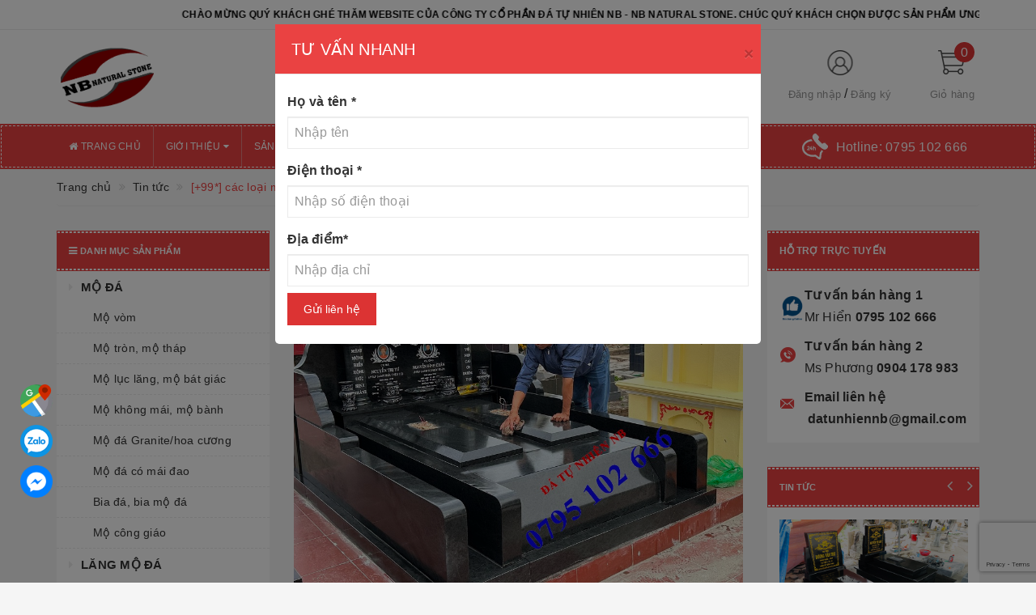

--- FILE ---
content_type: text/html; charset=utf-8
request_url: https://datunhiennb.vn/99-cac-loai-mo-da-hoa-cuong-binh-dinh-mo-da-granite-binh-dinh
body_size: 134043
content:
<!DOCTYPE html>
<html lang="vi">
	<head>
		<!-- Google Tag Manager -->
		<script>(function(w,d,s,l,i){w[l]=w[l]||[];w[l].push({'gtm.start':
															  new Date().getTime(),event:'gtm.js'});var f=d.getElementsByTagName(s)[0],
	j=d.createElement(s),dl=l!='dataLayer'?'&l='+l:'';j.async=true;j.src=
		'https://www.googletagmanager.com/gtm.js?id='+i+dl;f.parentNode.insertBefore(j,f);
									})(window,document,'script','dataLayer','GTM-KWSPK4FT');</script>
		<!-- End Google Tag Manager -->
		<!-- Google Tag Manager -->
		<script>(function(w,d,s,l,i){w[l]=w[l]||[];w[l].push({'gtm.start':
															  new Date().getTime(),event:'gtm.js'});var f=d.getElementsByTagName(s)[0],
	j=d.createElement(s),dl=l!='dataLayer'?'&l='+l:'';j.async=true;j.src=
		'https://www.googletagmanager.com/gtm.js?id='+i+dl;f.parentNode.insertBefore(j,f);
									})(window,document,'script','dataLayer','GTM-TP2F9WRP');</script>
		<!-- End Google Tag Manager -->
		<!-- Google tag (gtag.js) -->
		<script async src="https://www.googletagmanager.com/gtag/js?id=AW-11372142387"></script>
		<script>
			window.dataLayer = window.dataLayer || [];
			function gtag(){dataLayer.push(arguments);}
			gtag('js', new Date());

			gtag('config', 'AW-11372142387');
		</script>

		<meta http-equiv="content-type" content="text/html;charset=utf-8" />
		<meta name="viewport" content="width=device-width, initial-scale=1, maximum-scale=1">			
		<title>
			[+99*] các loại mộ đá hoa cương Bình định, mộ đá granite Bình định
			
			
			 datunhiennb			
		</title>
		<!-- ================= Page description ================== -->
		<meta name="description" content="DANH MỤC BÀI VIẾT.           Công ty Cổ Phần Đá Tự nhiên NB có trụ sở chính tại số 102 Thái Thịnh - Đống Đa - Hà Nội và hệ thống nhà xưởng khắp ba miền từ Hồ Chí Minh, Quy Nhơn, Đà Nẵng, Thanh Hóa, Ninh Bình. Chúng tôi nhận tư vấn và thiết kế miễn phí, thi công và lắp đặt các công trình đá tự nhiên cao cấp, các công">
		<!-- ================= Meta ================== -->
		
		<meta name="keywords" content="[+99*] các loại mộ đá hoa cương Bình định, mộ đá granite Bình định, Tin tức, danhmuclq_mo-da-granite,  datunhiennb, datunhiennb.vn"/>
				
		<link rel="canonical" href="https://datunhiennb.vn/99-cac-loai-mo-da-hoa-cuong-binh-dinh-mo-da-granite-binh-dinh"/>
		<meta name='revisit-after' content='1 days' />
		<meta name="robots" content="noodp,index,follow" />
		<!-- ================= Favicon ================== -->
		
		<link rel="icon" href="//bizweb.dktcdn.net/100/348/966/themes/710419/assets/favicon.png?1760669645260" type="image/x-icon" />
		


		<!-- Facebook Open Graph meta tags -->
		

	<meta property="og:type" content="article">
	<meta property="og:title" content="[+99*] c&#225;c loại mộ đ&#225; hoa cương B&#236;nh định, mộ đ&#225; granite B&#236;nh định">
  	
	
		<meta property="og:image" content="http://bizweb.dktcdn.net/thumb/grande/100/348/966/articles/z4043183069924-eeea127669db85bb490d5d2f5e176f8a-b112ff60-a157-4ac1-af9d-25efc60d0279.jpg?v=1685518836673">
		<meta property="og:image:secure_url" content="https://bizweb.dktcdn.net/thumb/grande/100/348/966/articles/z4043183069924-eeea127669db85bb490d5d2f5e176f8a-b112ff60-a157-4ac1-af9d-25efc60d0279.jpg?v=1685518836673">
	

<meta property="og:description" content="DANH MỤC BÀI VIẾT.           Công ty Cổ Phần Đá Tự nhiên NB có trụ sở chính tại số 102 Thái Thịnh - Đống Đa - Hà Nội và hệ thống nhà xưởng khắp ba miền từ Hồ Chí Minh, Quy Nhơn, Đà Nẵng, Thanh Hóa, Ninh Bình. Chúng tôi nhận tư vấn và thiết kế miễn phí, thi công và lắp đặt các công trình đá tự nhiên cao cấp, các công">
<meta property="og:url" content="https://datunhiennb.vn/99-cac-loai-mo-da-hoa-cuong-binh-dinh-mo-da-granite-binh-dinh">
<meta property="og:site_name" content="datunhiennb">		

		<!-- Plugin CSS -->			
		<style type="text/css">
/*!
 * Bootstrap v3.3.7 (http://getbootstrap.com)
 * Copyright 2011-2016 Twitter, Inc.
 * Licensed under MIT (https://github.com/twbs/bootstrap/blob/master/LICENSE)
 *//*! normalize.css v3.0.3 | MIT License | github.com/necolas/normalize.css */html{font-family:sans-serif;-webkit-text-size-adjust:100%;-ms-text-size-adjust:100%}body{margin:0}article,aside,details,figcaption,figure,footer,header,hgroup,main,menu,nav,section,summary{display:block}audio,canvas,progress,video{display:inline-block;vertical-align:baseline}audio:not([controls]){display:none;height:0}[hidden],template{display:none}a{background-color:transparent}a:active,a:hover{outline:0}abbr[title]{border-bottom:1px dotted}b,strong{font-weight:700}dfn{font-style:italic}h1{margin:.67em 0;font-size:2em}mark{color:#000;background:#ff0}small{font-size:80%}sub,sup{position:relative;font-size:75%;line-height:0;vertical-align:baseline}sup{top:-.5em}sub{bottom:-.25em}img{border:0}svg:not(:root){overflow:hidden}figure{margin:1em 40px}hr{height:0;-webkit-box-sizing:content-box;-moz-box-sizing:content-box;box-sizing:content-box}pre{overflow:auto}code,kbd,pre,samp{font-family:monospace,monospace;font-size:1em}button,input,optgroup,select,textarea{margin:0;font:inherit;color:inherit}button{overflow:visible}button,select{text-transform:none}button,html input[type=button],input[type=reset],input[type=submit]{-webkit-appearance:button;cursor:pointer}button[disabled],html input[disabled]{cursor:default}button::-moz-focus-inner,input::-moz-focus-inner{padding:0;border:0}input{line-height:normal}input[type=checkbox],input[type=radio]{-webkit-box-sizing:border-box;-moz-box-sizing:border-box;box-sizing:border-box;padding:0}input[type=number]::-webkit-inner-spin-button,input[type=number]::-webkit-outer-spin-button{height:auto}input[type=search]{-webkit-box-sizing:content-box;-moz-box-sizing:content-box;box-sizing:content-box;-webkit-appearance:textfield}input[type=search]::-webkit-search-cancel-button,input[type=search]::-webkit-search-decoration{-webkit-appearance:none}fieldset{padding:.35em .625em .75em;margin:0 2px;border:1px solid silver}legend{padding:0;border:0}textarea{overflow:auto}optgroup{font-weight:700}table{border-spacing:0;border-collapse:collapse}td,th{padding:0}/*! Source: https://github.com/h5bp/html5-boilerplate/blob/master/src/css/main.css */@media print{*,:after,:before{color:#000!important;text-shadow:none!important;background:0 0!important;-webkit-box-shadow:none!important;box-shadow:none!important}a,a:visited{text-decoration:underline}a[href]:after{content:" (" attr(href) ")"}abbr[title]:after{content:" (" attr(title) ")"}a[href^="javascript:"]:after,a[href^="#"]:after{content:""}blockquote,pre{border:1px solid #999;page-break-inside:avoid}thead{display:table-header-group}img,tr{page-break-inside:avoid}img{max-width:100%!important}h2,h3,p{orphans:3;widows:3}h2,h3{page-break-after:avoid}.navbar{display:none}.btn>.caret,.dropup>.btn>.caret{border-top-color:#000!important}.label{border:1px solid #000}.table{border-collapse:collapse!important}.table td,.table th{background-color:#fff!important}.table-bordered td,.table-bordered th{border:1px solid #ddd!important}}
*{-webkit-box-sizing:border-box;-moz-box-sizing:border-box;box-sizing:border-box}:after,:before{-webkit-box-sizing:border-box;-moz-box-sizing:border-box;box-sizing:border-box}html{font-size:10px;-webkit-tap-highlight-color:rgba(0,0,0,0)}body{font-family:"Helvetica Neue",Helvetica,Arial,sans-serif;font-size:14px;line-height:1.42857143;color:#333;background-color:#fff}button,input,select,textarea{font-family:inherit;font-size:inherit;line-height:inherit}a{color:#337ab7;text-decoration:none}a:focus,a:hover{color:#23527c;text-decoration:underline}a:focus{outline:5px auto -webkit-focus-ring-color;outline-offset:-2px}figure{margin:0}img{vertical-align:middle}.carousel-inner>.item>a>img,.carousel-inner>.item>img,.img-responsive,.thumbnail a>img,.thumbnail>img{display:block;max-width:100%;height:auto}.img-rounded{border-radius:6px}.img-thumbnail{display:inline-block;max-width:100%;height:auto;padding:4px;line-height:1.42857143;background-color:#fff;border:1px solid #ddd;border-radius:4px;-webkit-transition:all .2s ease-in-out;-o-transition:all .2s ease-in-out;transition:all .2s ease-in-out}.img-circle{border-radius:50%}hr{margin-top:20px;margin-bottom:20px;border:0;border-top:1px solid #eee}.sr-only{position:absolute;width:1px;height:1px;padding:0;margin:-1px;overflow:hidden;clip:rect(0,0,0,0);border:0}.sr-only-focusable:active,.sr-only-focusable:focus{position:static;width:auto;height:auto;margin:0;overflow:visible;clip:auto}[role=button]{cursor:pointer}.h1,.h2,.h3,.h4,.h5,.h6,h1,h2,h3,h4,h5,h6{font-family:inherit;font-weight:500;line-height:1.1;color:inherit}.h1 .small,.h1 small,.h2 .small,.h2 small,.h3 .small,.h3 small,.h4 .small,.h4 small,.h5 .small,.h5 small,.h6 .small,.h6 small,h1 .small,h1 small,h2 .small,h2 small,h3 .small,h3 small,h4 .small,h4 small,h5 .small,h5 small,h6 .small,h6 small{font-weight:400;line-height:1;color:#777}.h1,.h2,.h3,h1,h2,h3{margin-top:20px;margin-bottom:10px}.h1 .small,.h1 small,.h2 .small,.h2 small,.h3 .small,.h3 small,h1 .small,h1 small,h2 .small,h2 small,h3 .small,h3 small{font-size:65%}.h4,.h5,.h6,h4,h5,h6{margin-top:10px;margin-bottom:10px}.h4 .small,.h4 small,.h5 .small,.h5 small,.h6 .small,.h6 small,h4 .small,h4 small,h5 .small,h5 small,h6 .small,h6 small{font-size:75%}.h1,h1{font-size:36px}.h2,h2{font-size:30px}.h3,h3{font-size:24px}.h4,h4{font-size:18px}.h5,h5{font-size:14px}.h6,h6{font-size:12px}p{margin:0 0 10px}.lead{margin-bottom:20px;font-size:16px;font-weight:300;line-height:1.4}@media (min-width:768px){.lead{font-size:21px}}.small,small{font-size:85%}.mark,mark{padding:.2em;background-color:#fcf8e3}.text-left{text-align:left}.text-right{text-align:right}.text-center{text-align:center}.text-justify{text-align:justify}.text-nowrap{white-space:nowrap}.text-lowercase{text-transform:lowercase}.text-uppercase{text-transform:uppercase}.text-capitalize{text-transform:capitalize}.text-muted{color:#777}.text-primary{color:#337ab7}a.text-primary:focus,a.text-primary:hover{color:#286090}.text-success{color:#3c763d}a.text-success:focus,a.text-success:hover{color:#2b542c}.text-info{color:#31708f}a.text-info:focus,a.text-info:hover{color:#245269}.text-warning{color:#8a6d3b}a.text-warning:focus,a.text-warning:hover{color:#66512c}.text-danger{color:#a94442}a.text-danger:focus,a.text-danger:hover{color:#843534}.bg-primary{color:#fff;background-color:#337ab7}a.bg-primary:focus,a.bg-primary:hover{background-color:#286090}.bg-success{background-color:#dff0d8}a.bg-success:focus,a.bg-success:hover{background-color:#c1e2b3}.bg-info{background-color:#d9edf7}a.bg-info:focus,a.bg-info:hover{background-color:#afd9ee}.bg-warning{background-color:#fcf8e3}a.bg-warning:focus,a.bg-warning:hover{background-color:#f7ecb5}.bg-danger{background-color:#f2dede}a.bg-danger:focus,a.bg-danger:hover{background-color:#e4b9b9}.page-header{padding-bottom:9px;margin:40px 0 20px;border-bottom:1px solid #eee}ol,ul{margin-top:0;margin-bottom:10px}ol ol,ol ul,ul ol,ul ul{margin-bottom:0}.list-unstyled{padding-left:0;list-style:none}.list-inline{padding-left:0;margin-left:-5px;list-style:none}.list-inline>li{display:inline-block;padding-right:5px;padding-left:5px}dl{margin-top:0;margin-bottom:20px}dd,dt{line-height:1.42857143}dt{font-weight:700}dd{margin-left:0}@media (min-width:768px){.dl-horizontal dt{float:left;width:160px;overflow:hidden;clear:left;text-align:right;text-overflow:ellipsis;white-space:nowrap}.dl-horizontal dd{margin-left:180px}}abbr[data-original-title],abbr[title]{cursor:help;border-bottom:1px dotted #777}.initialism{font-size:90%;text-transform:uppercase}blockquote{padding:10px 20px;margin:0 0 20px;font-size:17.5px;border-left:5px solid #eee}blockquote ol:last-child,blockquote p:last-child,blockquote ul:last-child{margin-bottom:0}blockquote .small,blockquote footer,blockquote small{display:block;font-size:80%;line-height:1.42857143;color:#777}blockquote .small:before,blockquote footer:before,blockquote small:before{content:'\2014 \00A0'}.blockquote-reverse,blockquote.pull-right{padding-right:15px;padding-left:0;text-align:right;border-right:5px solid #eee;border-left:0}.blockquote-reverse .small:before,.blockquote-reverse footer:before,.blockquote-reverse small:before,blockquote.pull-right .small:before,blockquote.pull-right footer:before,blockquote.pull-right small:before{content:''}.blockquote-reverse .small:after,.blockquote-reverse footer:after,.blockquote-reverse small:after,blockquote.pull-right .small:after,blockquote.pull-right footer:after,blockquote.pull-right small:after{content:'\00A0 \2014'}address{margin-bottom:20px;font-style:normal;line-height:1.42857143}code,kbd,pre,samp{font-family:Menlo,Monaco,Consolas,"Courier New",monospace}code{padding:2px 4px;font-size:90%;color:#c7254e;background-color:#f9f2f4;border-radius:4px}kbd{padding:2px 4px;font-size:90%;color:#fff;background-color:#333;border-radius:3px;-webkit-box-shadow:inset 0 -1px 0 rgba(0,0,0,.25);box-shadow:inset 0 -1px 0 rgba(0,0,0,.25)}kbd kbd{padding:0;font-size:100%;font-weight:700;-webkit-box-shadow:none;box-shadow:none}pre{display:block;padding:9.5px;margin:0 0 10px;font-size:13px;line-height:1.42857143;color:#333;word-break:break-all;word-wrap:break-word;background-color:#f5f5f5;border:1px solid #ccc;border-radius:4px}pre code{padding:0;font-size:inherit;color:inherit;white-space:pre-wrap;background-color:transparent;border-radius:0}.pre-scrollable{max-height:340px;overflow-y:scroll}.container{padding-right:15px;padding-left:15px;margin-right:auto;margin-left:auto}@media (min-width:768px){.container{width:750px}}@media (min-width:992px){.container{width:970px}}@media (min-width:1200px){.container{width:1170px}}.container-fluid{padding-right:15px;padding-left:15px;margin-right:auto;margin-left:auto}.row{margin-right:-15px;margin-left:-15px}.col-lg-1,.col-lg-10,.col-lg-11,.col-lg-12,.col-lg-2,.col-lg-3,.col-lg-4,.col-lg-5,.col-lg-6,.col-lg-7,.col-lg-8,.col-lg-9,.col-md-1,.col-md-10,.col-md-11,.col-md-12,.col-md-2,.col-md-3,.col-md-4,.col-md-5,.col-md-6,.col-md-7,.col-md-8,.col-md-9,.col-sm-1,.col-sm-10,.col-sm-11,.col-sm-12,.col-sm-2,.col-sm-3,.col-sm-4,.col-sm-5,.col-sm-6,.col-sm-7,.col-sm-8,.col-sm-9,.col-xs-1,.col-xs-10,.col-xs-11,.col-xs-12,.col-xs-2,.col-xs-3,.col-xs-4,.col-xs-5,.col-xs-6,.col-xs-7,.col-xs-8,.col-xs-9{position:relative;min-height:1px;padding-right:15px;padding-left:15px}.col-xs-1,.col-xs-10,.col-xs-11,.col-xs-12,.col-xs-2,.col-xs-3,.col-xs-4,.col-xs-5,.col-xs-6,.col-xs-7,.col-xs-8,.col-xs-9{float:left}.col-xs-12{width:100%}.col-xs-11{width:91.66666667%}.col-xs-10{width:83.33333333%}.col-xs-9{width:75%}.col-xs-8{width:66.66666667%}.col-xs-7{width:58.33333333%}.col-xs-6{width:50%}.col-xs-5{width:41.66666667%}.col-xs-4{width:33.33333333%}.col-xs-3{width:25%}.col-xs-2{width:16.66666667%}.col-xs-1{width:8.33333333%}.col-xs-pull-12{right:100%}.col-xs-pull-11{right:91.66666667%}.col-xs-pull-10{right:83.33333333%}.col-xs-pull-9{right:75%}.col-xs-pull-8{right:66.66666667%}.col-xs-pull-7{right:58.33333333%}.col-xs-pull-6{right:50%}.col-xs-pull-5{right:41.66666667%}.col-xs-pull-4{right:33.33333333%}.col-xs-pull-3{right:25%}.col-xs-pull-2{right:16.66666667%}.col-xs-pull-1{right:8.33333333%}.col-xs-pull-0{right:auto}.col-xs-push-12{left:100%}.col-xs-push-11{left:91.66666667%}.col-xs-push-10{left:83.33333333%}.col-xs-push-9{left:75%}.col-xs-push-8{left:66.66666667%}.col-xs-push-7{left:58.33333333%}.col-xs-push-6{left:50%}.col-xs-push-5{left:41.66666667%}.col-xs-push-4{left:33.33333333%}.col-xs-push-3{left:25%}.col-xs-push-2{left:16.66666667%}.col-xs-push-1{left:8.33333333%}.col-xs-push-0{left:auto}.col-xs-offset-12{margin-left:100%}.col-xs-offset-11{margin-left:91.66666667%}.col-xs-offset-10{margin-left:83.33333333%}.col-xs-offset-9{margin-left:75%}.col-xs-offset-8{margin-left:66.66666667%}.col-xs-offset-7{margin-left:58.33333333%}.col-xs-offset-6{margin-left:50%}.col-xs-offset-5{margin-left:41.66666667%}.col-xs-offset-4{margin-left:33.33333333%}.col-xs-offset-3{margin-left:25%}.col-xs-offset-2{margin-left:16.66666667%}.col-xs-offset-1{margin-left:8.33333333%}.col-xs-offset-0{margin-left:0}@media (min-width:768px){.col-sm-1,.col-sm-10,.col-sm-11,.col-sm-12,.col-sm-2,.col-sm-3,.col-sm-4,.col-sm-5,.col-sm-6,.col-sm-7,.col-sm-8,.col-sm-9{float:left}.col-sm-12{width:100%}.col-sm-11{width:91.66666667%}.col-sm-10{width:83.33333333%}.col-sm-9{width:75%}.col-sm-8{width:66.66666667%}.col-sm-7{width:58.33333333%}.col-sm-6{width:50%}.col-sm-5{width:41.66666667%}.col-sm-4{width:33.33333333%}.col-sm-3{width:25%}.col-sm-2{width:16.66666667%}.col-sm-1{width:8.33333333%}.col-sm-pull-12{right:100%}.col-sm-pull-11{right:91.66666667%}.col-sm-pull-10{right:83.33333333%}.col-sm-pull-9{right:75%}.col-sm-pull-8{right:66.66666667%}.col-sm-pull-7{right:58.33333333%}.col-sm-pull-6{right:50%}.col-sm-pull-5{right:41.66666667%}.col-sm-pull-4{right:33.33333333%}.col-sm-pull-3{right:25%}.col-sm-pull-2{right:16.66666667%}.col-sm-pull-1{right:8.33333333%}.col-sm-pull-0{right:auto}.col-sm-push-12{left:100%}.col-sm-push-11{left:91.66666667%}.col-sm-push-10{left:83.33333333%}.col-sm-push-9{left:75%}.col-sm-push-8{left:66.66666667%}.col-sm-push-7{left:58.33333333%}.col-sm-push-6{left:50%}.col-sm-push-5{left:41.66666667%}.col-sm-push-4{left:33.33333333%}.col-sm-push-3{left:25%}.col-sm-push-2{left:16.66666667%}.col-sm-push-1{left:8.33333333%}.col-sm-push-0{left:auto}.col-sm-offset-12{margin-left:100%}.col-sm-offset-11{margin-left:91.66666667%}.col-sm-offset-10{margin-left:83.33333333%}.col-sm-offset-9{margin-left:75%}.col-sm-offset-8{margin-left:66.66666667%}.col-sm-offset-7{margin-left:58.33333333%}.col-sm-offset-6{margin-left:50%}.col-sm-offset-5{margin-left:41.66666667%}.col-sm-offset-4{margin-left:33.33333333%}.col-sm-offset-3{margin-left:25%}.col-sm-offset-2{margin-left:16.66666667%}.col-sm-offset-1{margin-left:8.33333333%}.col-sm-offset-0{margin-left:0}}@media (min-width:992px){.col-md-1,.col-md-10,.col-md-11,.col-md-12,.col-md-2,.col-md-3,.col-md-4,.col-md-5,.col-md-6,.col-md-7,.col-md-8,.col-md-9{float:left}.col-md-12{width:100%}.col-md-11{width:91.66666667%}.col-md-10{width:83.33333333%}.col-md-9{width:75%}.col-md-8{width:66.66666667%}.col-md-7{width:58.33333333%}.col-md-6{width:50%}.col-md-5{width:41.66666667%}.col-md-4{width:33.33333333%}.col-md-3{width:25%}.col-md-2{width:16.66666667%}.col-md-1{width:8.33333333%}.col-md-pull-12{right:100%}.col-md-pull-11{right:91.66666667%}.col-md-pull-10{right:83.33333333%}.col-md-pull-9{right:75%}.col-md-pull-8{right:66.66666667%}.col-md-pull-7{right:58.33333333%}.col-md-pull-6{right:50%}.col-md-pull-5{right:41.66666667%}.col-md-pull-4{right:33.33333333%}.col-md-pull-3{right:25%}.col-md-pull-2{right:16.66666667%}.col-md-pull-1{right:8.33333333%}.col-md-pull-0{right:auto}.col-md-push-12{left:100%}.col-md-push-11{left:91.66666667%}.col-md-push-10{left:83.33333333%}.col-md-push-9{left:75%}.col-md-push-8{left:66.66666667%}.col-md-push-7{left:58.33333333%}.col-md-push-6{left:50%}.col-md-push-5{left:41.66666667%}.col-md-push-4{left:33.33333333%}.col-md-push-3{left:25%}.col-md-push-2{left:16.66666667%}.col-md-push-1{left:8.33333333%}.col-md-push-0{left:auto}.col-md-offset-12{margin-left:100%}.col-md-offset-11{margin-left:91.66666667%}.col-md-offset-10{margin-left:83.33333333%}.col-md-offset-9{margin-left:75%}.col-md-offset-8{margin-left:66.66666667%}.col-md-offset-7{margin-left:58.33333333%}.col-md-offset-6{margin-left:50%}.col-md-offset-5{margin-left:41.66666667%}.col-md-offset-4{margin-left:33.33333333%}.col-md-offset-3{margin-left:25%}.col-md-offset-2{margin-left:16.66666667%}.col-md-offset-1{margin-left:8.33333333%}.col-md-offset-0{margin-left:0}}@media (min-width:1200px){.col-lg-1,.col-lg-10,.col-lg-11,.col-lg-12,.col-lg-2,.col-lg-3,.col-lg-4,.col-lg-5,.col-lg-6,.col-lg-7,.col-lg-8,.col-lg-9{float:left}.col-lg-12{width:100%}.col-lg-11{width:91.66666667%}.col-lg-10{width:83.33333333%}.col-lg-9{width:75%}.col-lg-8{width:66.66666667%}.col-lg-7{width:58.33333333%}.col-lg-6{width:50%}.col-lg-5{width:41.66666667%}.col-lg-4{width:33.33333333%}.col-lg-3{width:25%}.col-lg-2{width:16.66666667%}.col-lg-1{width:8.33333333%}.col-lg-pull-12{right:100%}.col-lg-pull-11{right:91.66666667%}.col-lg-pull-10{right:83.33333333%}.col-lg-pull-9{right:75%}.col-lg-pull-8{right:66.66666667%}.col-lg-pull-7{right:58.33333333%}.col-lg-pull-6{right:50%}.col-lg-pull-5{right:41.66666667%}.col-lg-pull-4{right:33.33333333%}.col-lg-pull-3{right:25%}.col-lg-pull-2{right:16.66666667%}.col-lg-pull-1{right:8.33333333%}.col-lg-pull-0{right:auto}.col-lg-push-12{left:100%}.col-lg-push-11{left:91.66666667%}.col-lg-push-10{left:83.33333333%}.col-lg-push-9{left:75%}.col-lg-push-8{left:66.66666667%}.col-lg-push-7{left:58.33333333%}.col-lg-push-6{left:50%}.col-lg-push-5{left:41.66666667%}.col-lg-push-4{left:33.33333333%}.col-lg-push-3{left:25%}.col-lg-push-2{left:16.66666667%}.col-lg-push-1{left:8.33333333%}.col-lg-push-0{left:auto}.col-lg-offset-12{margin-left:100%}.col-lg-offset-11{margin-left:91.66666667%}.col-lg-offset-10{margin-left:83.33333333%}.col-lg-offset-9{margin-left:75%}.col-lg-offset-8{margin-left:66.66666667%}.col-lg-offset-7{margin-left:58.33333333%}.col-lg-offset-6{margin-left:50%}.col-lg-offset-5{margin-left:41.66666667%}.col-lg-offset-4{margin-left:33.33333333%}.col-lg-offset-3{margin-left:25%}.col-lg-offset-2{margin-left:16.66666667%}.col-lg-offset-1{margin-left:8.33333333%}.col-lg-offset-0{margin-left:0}}table{background-color:transparent}caption{padding-top:8px;padding-bottom:8px;color:#777;text-align:left}th{text-align:left}.table{width:100%;max-width:100%;margin-bottom:20px}.table>tbody>tr>td,.table>tbody>tr>th,.table>tfoot>tr>td,.table>tfoot>tr>th,.table>thead>tr>td,.table>thead>tr>th{padding:8px;line-height:1.42857143;vertical-align:top;border-top:1px solid #ddd}.table>thead>tr>th{vertical-align:bottom;border-bottom:2px solid #ddd}.table>caption+thead>tr:first-child>td,.table>caption+thead>tr:first-child>th,.table>colgroup+thead>tr:first-child>td,.table>colgroup+thead>tr:first-child>th,.table>thead:first-child>tr:first-child>td,.table>thead:first-child>tr:first-child>th{border-top:0}.table>tbody+tbody{border-top:2px solid #ddd}.table .table{background-color:#fff}.table-condensed>tbody>tr>td,.table-condensed>tbody>tr>th,.table-condensed>tfoot>tr>td,.table-condensed>tfoot>tr>th,.table-condensed>thead>tr>td,.table-condensed>thead>tr>th{padding:5px}.table-bordered{border:1px solid #ddd}.table-bordered>tbody>tr>td,.table-bordered>tbody>tr>th,.table-bordered>tfoot>tr>td,.table-bordered>tfoot>tr>th,.table-bordered>thead>tr>td,.table-bordered>thead>tr>th{border:1px solid #ddd}.table-bordered>thead>tr>td,.table-bordered>thead>tr>th{border-bottom-width:2px}.table-striped>tbody>tr:nth-of-type(odd){background-color:#f9f9f9}.table-hover>tbody>tr:hover{background-color:#f5f5f5}table col[class*=col-]{position:static;display:table-column;float:none}table td[class*=col-],table th[class*=col-]{position:static;display:table-cell;float:none}.table>tbody>tr.active>td,.table>tbody>tr.active>th,.table>tbody>tr>td.active,.table>tbody>tr>th.active,.table>tfoot>tr.active>td,.table>tfoot>tr.active>th,.table>tfoot>tr>td.active,.table>tfoot>tr>th.active,.table>thead>tr.active>td,.table>thead>tr.active>th,.table>thead>tr>td.active,.table>thead>tr>th.active{background-color:#f5f5f5}.table-hover>tbody>tr.active:hover>td,.table-hover>tbody>tr.active:hover>th,.table-hover>tbody>tr:hover>.active,.table-hover>tbody>tr>td.active:hover,.table-hover>tbody>tr>th.active:hover{background-color:#e8e8e8}.table>tbody>tr.success>td,.table>tbody>tr.success>th,.table>tbody>tr>td.success,.table>tbody>tr>th.success,.table>tfoot>tr.success>td,.table>tfoot>tr.success>th,.table>tfoot>tr>td.success,.table>tfoot>tr>th.success,.table>thead>tr.success>td,.table>thead>tr.success>th,.table>thead>tr>td.success,.table>thead>tr>th.success{background-color:#dff0d8}.table-hover>tbody>tr.success:hover>td,.table-hover>tbody>tr.success:hover>th,.table-hover>tbody>tr:hover>.success,.table-hover>tbody>tr>td.success:hover,.table-hover>tbody>tr>th.success:hover{background-color:#d0e9c6}.table>tbody>tr.info>td,.table>tbody>tr.info>th,.table>tbody>tr>td.info,.table>tbody>tr>th.info,.table>tfoot>tr.info>td,.table>tfoot>tr.info>th,.table>tfoot>tr>td.info,.table>tfoot>tr>th.info,.table>thead>tr.info>td,.table>thead>tr.info>th,.table>thead>tr>td.info,.table>thead>tr>th.info{background-color:#d9edf7}.table-hover>tbody>tr.info:hover>td,.table-hover>tbody>tr.info:hover>th,.table-hover>tbody>tr:hover>.info,.table-hover>tbody>tr>td.info:hover,.table-hover>tbody>tr>th.info:hover{background-color:#c4e3f3}.table>tbody>tr.warning>td,.table>tbody>tr.warning>th,.table>tbody>tr>td.warning,.table>tbody>tr>th.warning,.table>tfoot>tr.warning>td,.table>tfoot>tr.warning>th,.table>tfoot>tr>td.warning,.table>tfoot>tr>th.warning,.table>thead>tr.warning>td,.table>thead>tr.warning>th,.table>thead>tr>td.warning,.table>thead>tr>th.warning{background-color:#fcf8e3}.table-hover>tbody>tr.warning:hover>td,.table-hover>tbody>tr.warning:hover>th,.table-hover>tbody>tr:hover>.warning,.table-hover>tbody>tr>td.warning:hover,.table-hover>tbody>tr>th.warning:hover{background-color:#faf2cc}.table>tbody>tr.danger>td,.table>tbody>tr.danger>th,.table>tbody>tr>td.danger,.table>tbody>tr>th.danger,.table>tfoot>tr.danger>td,.table>tfoot>tr.danger>th,.table>tfoot>tr>td.danger,.table>tfoot>tr>th.danger,.table>thead>tr.danger>td,.table>thead>tr.danger>th,.table>thead>tr>td.danger,.table>thead>tr>th.danger{background-color:#f2dede}.table-hover>tbody>tr.danger:hover>td,.table-hover>tbody>tr.danger:hover>th,.table-hover>tbody>tr:hover>.danger,.table-hover>tbody>tr>td.danger:hover,.table-hover>tbody>tr>th.danger:hover{background-color:#ebcccc}.table-responsive{min-height:.01%;overflow-x:auto}@media screen and (max-width:767px){.table-responsive{width:100%;margin-bottom:15px;overflow-y:hidden;-ms-overflow-style:-ms-autohiding-scrollbar;border:1px solid #ddd}.table-responsive>.table{margin-bottom:0}.table-responsive>.table>tbody>tr>td,.table-responsive>.table>tbody>tr>th,.table-responsive>.table>tfoot>tr>td,.table-responsive>.table>tfoot>tr>th,.table-responsive>.table>thead>tr>td,.table-responsive>.table>thead>tr>th{white-space:nowrap}.table-responsive>.table-bordered{border:0}.table-responsive>.table-bordered>tbody>tr>td:first-child,.table-responsive>.table-bordered>tbody>tr>th:first-child,.table-responsive>.table-bordered>tfoot>tr>td:first-child,.table-responsive>.table-bordered>tfoot>tr>th:first-child,.table-responsive>.table-bordered>thead>tr>td:first-child,.table-responsive>.table-bordered>thead>tr>th:first-child{border-left:0}.table-responsive>.table-bordered>tbody>tr>td:last-child,.table-responsive>.table-bordered>tbody>tr>th:last-child,.table-responsive>.table-bordered>tfoot>tr>td:last-child,.table-responsive>.table-bordered>tfoot>tr>th:last-child,.table-responsive>.table-bordered>thead>tr>td:last-child,.table-responsive>.table-bordered>thead>tr>th:last-child{border-right:0}.table-responsive>.table-bordered>tbody>tr:last-child>td,.table-responsive>.table-bordered>tbody>tr:last-child>th,.table-responsive>.table-bordered>tfoot>tr:last-child>td,.table-responsive>.table-bordered>tfoot>tr:last-child>th{border-bottom:0}}fieldset{min-width:0;padding:0;margin:0;border:0}legend{display:block;width:100%;padding:0;margin-bottom:20px;font-size:21px;line-height:inherit;color:#333;border:0;border-bottom:1px solid #e5e5e5}label{display:inline-block;max-width:100%;margin-bottom:5px;font-weight:700}input[type=search]{-webkit-box-sizing:border-box;-moz-box-sizing:border-box;box-sizing:border-box}input[type=checkbox],input[type=radio]{margin:4px 0 0;margin-top:1px\9;line-height:normal}input[type=file]{display:block}input[type=range]{display:block;width:100%}select[multiple],select[size]{height:auto}input[type=file]:focus,input[type=checkbox]:focus,input[type=radio]:focus{outline:5px auto -webkit-focus-ring-color;outline-offset:-2px}output{display:block;padding-top:7px;font-size:14px;line-height:1.42857143;color:#555}.form-control{display:block;width:100%;height:34px;padding:6px 12px;font-size:14px;line-height:1.42857143;color:#555;background-color:#fff;background-image:none;border:1px solid #ccc;border-radius:4px;-webkit-box-shadow:inset 0 1px 1px rgba(0,0,0,.075);box-shadow:inset 0 1px 1px rgba(0,0,0,.075);-webkit-transition:border-color ease-in-out .15s,-webkit-box-shadow ease-in-out .15s;-o-transition:border-color ease-in-out .15s,box-shadow ease-in-out .15s;transition:border-color ease-in-out .15s,box-shadow ease-in-out .15s}.form-control:focus{border-color:#66afe9;outline:0;-webkit-box-shadow:inset 0 1px 1px rgba(0,0,0,.075),0 0 8px rgba(102,175,233,.6);box-shadow:inset 0 1px 1px rgba(0,0,0,.075),0 0 8px rgba(102,175,233,.6)}.form-control::-moz-placeholder{color:#999;opacity:1}.form-control:-ms-input-placeholder{color:#999}.form-control::-webkit-input-placeholder{color:#999}.form-control::-ms-expand{background-color:transparent;border:0}.form-control[disabled],.form-control[readonly],fieldset[disabled] .form-control{background-color:#eee;opacity:1}.form-control[disabled],fieldset[disabled] .form-control{cursor:not-allowed}textarea.form-control{height:auto}input[type=search]{-webkit-appearance:none}@media screen and (-webkit-min-device-pixel-ratio:0){input[type=date].form-control,input[type=time].form-control,input[type=datetime-local].form-control,input[type=month].form-control{line-height:34px}.input-group-sm input[type=date],.input-group-sm input[type=time],.input-group-sm input[type=datetime-local],.input-group-sm input[type=month],input[type=date].input-sm,input[type=time].input-sm,input[type=datetime-local].input-sm,input[type=month].input-sm{line-height:30px}.input-group-lg input[type=date],.input-group-lg input[type=time],.input-group-lg input[type=datetime-local],.input-group-lg input[type=month],input[type=date].input-lg,input[type=time].input-lg,input[type=datetime-local].input-lg,input[type=month].input-lg{line-height:46px}}.form-group{margin-bottom:15px}.checkbox,.radio{position:relative;display:block;margin-top:10px;margin-bottom:10px}.checkbox label,.radio label{min-height:20px;padding-left:20px;margin-bottom:0;font-weight:400;cursor:pointer}.checkbox input[type=checkbox],.checkbox-inline input[type=checkbox],.radio input[type=radio],.radio-inline input[type=radio]{position:absolute;margin-top:4px\9;margin-left:-20px}.checkbox+.checkbox,.radio+.radio{margin-top:-5px}.checkbox-inline,.radio-inline{position:relative;display:inline-block;padding-left:20px;margin-bottom:0;font-weight:400;vertical-align:middle;cursor:pointer}.checkbox-inline+.checkbox-inline,.radio-inline+.radio-inline{margin-top:0;margin-left:10px}fieldset[disabled] input[type=checkbox],fieldset[disabled] input[type=radio],input[type=checkbox].disabled,input[type=checkbox][disabled],input[type=radio].disabled,input[type=radio][disabled]{cursor:not-allowed}.checkbox-inline.disabled,.radio-inline.disabled,fieldset[disabled] .checkbox-inline,fieldset[disabled] .radio-inline{cursor:not-allowed}.checkbox.disabled label,.radio.disabled label,fieldset[disabled] .checkbox label,fieldset[disabled] .radio label{cursor:not-allowed}.form-control-static{min-height:34px;padding-top:7px;padding-bottom:7px;margin-bottom:0}.form-control-static.input-lg,.form-control-static.input-sm{padding-right:0;padding-left:0}.input-sm{height:30px;padding:5px 10px;font-size:12px;line-height:1.5;border-radius:3px}select.input-sm{height:30px;line-height:30px}select[multiple].input-sm,textarea.input-sm{height:auto}.form-group-sm .form-control{height:30px;padding:5px 10px;font-size:12px;line-height:1.5;border-radius:3px}.form-group-sm select.form-control{height:30px;line-height:30px}.form-group-sm select[multiple].form-control,.form-group-sm textarea.form-control{height:auto}.form-group-sm .form-control-static{height:30px;min-height:32px;padding:6px 10px;font-size:12px;line-height:1.5}.input-lg{height:46px;padding:10px 16px;font-size:18px;line-height:1.3333333;border-radius:6px}select.input-lg{height:46px;line-height:46px}select[multiple].input-lg,textarea.input-lg{height:auto}.form-group-lg .form-control{height:46px;padding:10px 16px;font-size:18px;line-height:1.3333333;border-radius:6px}.form-group-lg select.form-control{height:46px;line-height:46px}.form-group-lg select[multiple].form-control,.form-group-lg textarea.form-control{height:auto}.form-group-lg .form-control-static{height:46px;min-height:38px;padding:11px 16px;font-size:18px;line-height:1.3333333}.has-feedback{position:relative}.has-feedback .form-control{padding-right:42.5px}.form-control-feedback{position:absolute;top:0;right:0;z-index:2;display:block;width:34px;height:34px;line-height:34px;text-align:center;pointer-events:none}.form-group-lg .form-control+.form-control-feedback,.input-group-lg+.form-control-feedback,.input-lg+.form-control-feedback{width:46px;height:46px;line-height:46px}.form-group-sm .form-control+.form-control-feedback,.input-group-sm+.form-control-feedback,.input-sm+.form-control-feedback{width:30px;height:30px;line-height:30px}.has-success .checkbox,.has-success .checkbox-inline,.has-success .control-label,.has-success .help-block,.has-success .radio,.has-success .radio-inline,.has-success.checkbox label,.has-success.checkbox-inline label,.has-success.radio label,.has-success.radio-inline label{color:#3c763d}.has-success .form-control{border-color:#3c763d;-webkit-box-shadow:inset 0 1px 1px rgba(0,0,0,.075);box-shadow:inset 0 1px 1px rgba(0,0,0,.075)}.has-success .form-control:focus{border-color:#2b542c;-webkit-box-shadow:inset 0 1px 1px rgba(0,0,0,.075),0 0 6px #67b168;box-shadow:inset 0 1px 1px rgba(0,0,0,.075),0 0 6px #67b168}.has-success .input-group-addon{color:#3c763d;background-color:#dff0d8;border-color:#3c763d}.has-success .form-control-feedback{color:#3c763d}.has-warning .checkbox,.has-warning .checkbox-inline,.has-warning .control-label,.has-warning .help-block,.has-warning .radio,.has-warning .radio-inline,.has-warning.checkbox label,.has-warning.checkbox-inline label,.has-warning.radio label,.has-warning.radio-inline label{color:#8a6d3b}.has-warning .form-control{border-color:#8a6d3b;-webkit-box-shadow:inset 0 1px 1px rgba(0,0,0,.075);box-shadow:inset 0 1px 1px rgba(0,0,0,.075)}.has-warning .form-control:focus{border-color:#66512c;-webkit-box-shadow:inset 0 1px 1px rgba(0,0,0,.075),0 0 6px #c0a16b;box-shadow:inset 0 1px 1px rgba(0,0,0,.075),0 0 6px #c0a16b}.has-warning .input-group-addon{color:#8a6d3b;background-color:#fcf8e3;border-color:#8a6d3b}.has-warning .form-control-feedback{color:#8a6d3b}.has-error .checkbox,.has-error .checkbox-inline,.has-error .control-label,.has-error .help-block,.has-error .radio,.has-error .radio-inline,.has-error.checkbox label,.has-error.checkbox-inline label,.has-error.radio label,.has-error.radio-inline label{color:#a94442}.has-error .form-control{border-color:#a94442;-webkit-box-shadow:inset 0 1px 1px rgba(0,0,0,.075);box-shadow:inset 0 1px 1px rgba(0,0,0,.075)}.has-error .form-control:focus{border-color:#843534;-webkit-box-shadow:inset 0 1px 1px rgba(0,0,0,.075),0 0 6px #ce8483;box-shadow:inset 0 1px 1px rgba(0,0,0,.075),0 0 6px #ce8483}.has-error .input-group-addon{color:#a94442;background-color:#f2dede;border-color:#a94442}.has-error .form-control-feedback{color:#a94442}.has-feedback label~.form-control-feedback{top:25px}.has-feedback label.sr-only~.form-control-feedback{top:0}.help-block{display:block;margin-top:5px;margin-bottom:10px;color:#737373}@media (min-width:768px){.form-inline .form-group{display:inline-block;margin-bottom:0;vertical-align:middle}.form-inline .form-control{display:inline-block;width:auto;vertical-align:middle}.form-inline .form-control-static{display:inline-block}.form-inline .input-group{display:inline-table;vertical-align:middle}.form-inline .input-group .form-control,.form-inline .input-group .input-group-addon,.form-inline .input-group .input-group-btn{width:auto}.form-inline .input-group>.form-control{width:100%}.form-inline .control-label{margin-bottom:0;vertical-align:middle}.form-inline .checkbox,.form-inline .radio{display:inline-block;margin-top:0;margin-bottom:0;vertical-align:middle}.form-inline .checkbox label,.form-inline .radio label{padding-left:0}.form-inline .checkbox input[type=checkbox],.form-inline .radio input[type=radio]{position:relative;margin-left:0}.form-inline .has-feedback .form-control-feedback{top:0}}.form-horizontal .checkbox,.form-horizontal .checkbox-inline,.form-horizontal .radio,.form-horizontal .radio-inline{padding-top:7px;margin-top:0;margin-bottom:0}.form-horizontal .checkbox,.form-horizontal .radio{min-height:27px}.form-horizontal .form-group{margin-right:-15px;margin-left:-15px}@media (min-width:768px){.form-horizontal .control-label{padding-top:7px;margin-bottom:0;text-align:right}}.form-horizontal .has-feedback .form-control-feedback{right:15px}@media (min-width:768px){.form-horizontal .form-group-lg .control-label{padding-top:11px;font-size:18px}}@media (min-width:768px){.form-horizontal .form-group-sm .control-label{padding-top:6px;font-size:12px}}.btn{display:inline-block;padding:6px 12px;margin-bottom:0;font-size:14px;font-weight:400;line-height:1.42857143;text-align:center;white-space:nowrap;vertical-align:middle;-ms-touch-action:manipulation;touch-action:manipulation;cursor:pointer;-webkit-user-select:none;-moz-user-select:none;-ms-user-select:none;user-select:none;background-image:none;border:1px solid transparent;border-radius:4px}.btn.active.focus,.btn.active:focus,.btn.focus,.btn:active.focus,.btn:active:focus,.btn:focus{outline:5px auto -webkit-focus-ring-color;outline-offset:-2px}.btn.focus,.btn:focus,.btn:hover{color:#333;text-decoration:none}.btn.active,.btn:active{background-image:none;outline:0;-webkit-box-shadow:inset 0 3px 5px rgba(0,0,0,.125);box-shadow:inset 0 3px 5px rgba(0,0,0,.125)}.btn.disabled,.btn[disabled],fieldset[disabled] .btn{cursor:not-allowed;filter:alpha(opacity=65);-webkit-box-shadow:none;box-shadow:none;opacity:.65}a.btn.disabled,fieldset[disabled] a.btn{pointer-events:none}.btn-default{color:#333;background-color:#fff;border-color:#ccc}.btn-default.focus,.btn-default:focus{color:#333;background-color:#e6e6e6;border-color:#8c8c8c}.btn-default:hover{color:#333;background-color:#e6e6e6;border-color:#adadad}.btn-default.active,.btn-default:active,.open>.dropdown-toggle.btn-default{color:#333;background-color:#e6e6e6;border-color:#adadad}.btn-default.active.focus,.btn-default.active:focus,.btn-default.active:hover,.btn-default:active.focus,.btn-default:active:focus,.btn-default:active:hover,.open>.dropdown-toggle.btn-default.focus,.open>.dropdown-toggle.btn-default:focus,.open>.dropdown-toggle.btn-default:hover{color:#333;background-color:#d4d4d4;border-color:#8c8c8c}.btn-default.active,.btn-default:active,.open>.dropdown-toggle.btn-default{background-image:none}.btn-default.disabled.focus,.btn-default.disabled:focus,.btn-default.disabled:hover,.btn-default[disabled].focus,.btn-default[disabled]:focus,.btn-default[disabled]:hover,fieldset[disabled] .btn-default.focus,fieldset[disabled] .btn-default:focus,fieldset[disabled] .btn-default:hover{background-color:#fff;border-color:#ccc}.btn-default .badge{color:#fff;background-color:#333}.btn-primary{color:#fff;background-color:#337ab7;border-color:#2e6da4}.btn-primary.focus,.btn-primary:focus{color:#fff;background-color:#286090;border-color:#122b40}.btn-primary:hover{color:#fff;background-color:#286090;border-color:#204d74}.btn-primary.active,.btn-primary:active,.open>.dropdown-toggle.btn-primary{color:#fff;background-color:#286090;border-color:#204d74}.btn-primary.active.focus,.btn-primary.active:focus,.btn-primary.active:hover,.btn-primary:active.focus,.btn-primary:active:focus,.btn-primary:active:hover,.open>.dropdown-toggle.btn-primary.focus,.open>.dropdown-toggle.btn-primary:focus,.open>.dropdown-toggle.btn-primary:hover{color:#fff;background-color:#204d74;border-color:#122b40}.btn-primary.active,.btn-primary:active,.open>.dropdown-toggle.btn-primary{background-image:none}.btn-primary.disabled.focus,.btn-primary.disabled:focus,.btn-primary.disabled:hover,.btn-primary[disabled].focus,.btn-primary[disabled]:focus,.btn-primary[disabled]:hover,fieldset[disabled] .btn-primary.focus,fieldset[disabled] .btn-primary:focus,fieldset[disabled] .btn-primary:hover{background-color:#337ab7;border-color:#2e6da4}.btn-primary .badge{color:#337ab7;background-color:#fff}.btn-success{color:#fff;background-color:#5cb85c;border-color:#4cae4c}.btn-success.focus,.btn-success:focus{color:#fff;background-color:#449d44;border-color:#255625}.btn-success:hover{color:#fff;background-color:#449d44;border-color:#398439}.btn-success.active,.btn-success:active,.open>.dropdown-toggle.btn-success{color:#fff;background-color:#449d44;border-color:#398439}.btn-success.active.focus,.btn-success.active:focus,.btn-success.active:hover,.btn-success:active.focus,.btn-success:active:focus,.btn-success:active:hover,.open>.dropdown-toggle.btn-success.focus,.open>.dropdown-toggle.btn-success:focus,.open>.dropdown-toggle.btn-success:hover{color:#fff;background-color:#398439;border-color:#255625}.btn-success.active,.btn-success:active,.open>.dropdown-toggle.btn-success{background-image:none}.btn-success.disabled.focus,.btn-success.disabled:focus,.btn-success.disabled:hover,.btn-success[disabled].focus,.btn-success[disabled]:focus,.btn-success[disabled]:hover,fieldset[disabled] .btn-success.focus,fieldset[disabled] .btn-success:focus,fieldset[disabled] .btn-success:hover{background-color:#5cb85c;border-color:#4cae4c}.btn-success .badge{color:#5cb85c;background-color:#fff}.btn-info{color:#fff;background-color:#5bc0de;border-color:#46b8da}.btn-info.focus,.btn-info:focus{color:#fff;background-color:#31b0d5;border-color:#1b6d85}.btn-info:hover{color:#fff;background-color:#31b0d5;border-color:#269abc}.btn-info.active,.btn-info:active,.open>.dropdown-toggle.btn-info{color:#fff;background-color:#31b0d5;border-color:#269abc}.btn-info.active.focus,.btn-info.active:focus,.btn-info.active:hover,.btn-info:active.focus,.btn-info:active:focus,.btn-info:active:hover,.open>.dropdown-toggle.btn-info.focus,.open>.dropdown-toggle.btn-info:focus,.open>.dropdown-toggle.btn-info:hover{color:#fff;background-color:#269abc;border-color:#1b6d85}.btn-info.active,.btn-info:active,.open>.dropdown-toggle.btn-info{background-image:none}.btn-info.disabled.focus,.btn-info.disabled:focus,.btn-info.disabled:hover,.btn-info[disabled].focus,.btn-info[disabled]:focus,.btn-info[disabled]:hover,fieldset[disabled] .btn-info.focus,fieldset[disabled] .btn-info:focus,fieldset[disabled] .btn-info:hover{background-color:#5bc0de;border-color:#46b8da}.btn-info .badge{color:#5bc0de;background-color:#fff}.btn-warning{color:#fff;background-color:#f0ad4e;border-color:#eea236}.btn-warning.focus,.btn-warning:focus{color:#fff;background-color:#ec971f;border-color:#985f0d}.btn-warning:hover{color:#fff;background-color:#ec971f;border-color:#d58512}.btn-warning.active,.btn-warning:active,.open>.dropdown-toggle.btn-warning{color:#fff;background-color:#ec971f;border-color:#d58512}.btn-warning.active.focus,.btn-warning.active:focus,.btn-warning.active:hover,.btn-warning:active.focus,.btn-warning:active:focus,.btn-warning:active:hover,.open>.dropdown-toggle.btn-warning.focus,.open>.dropdown-toggle.btn-warning:focus,.open>.dropdown-toggle.btn-warning:hover{color:#fff;background-color:#d58512;border-color:#985f0d}.btn-warning.active,.btn-warning:active,.open>.dropdown-toggle.btn-warning{background-image:none}.btn-warning.disabled.focus,.btn-warning.disabled:focus,.btn-warning.disabled:hover,.btn-warning[disabled].focus,.btn-warning[disabled]:focus,.btn-warning[disabled]:hover,fieldset[disabled] .btn-warning.focus,fieldset[disabled] .btn-warning:focus,fieldset[disabled] .btn-warning:hover{background-color:#f0ad4e;border-color:#eea236}.btn-warning .badge{color:#f0ad4e;background-color:#fff}.btn-danger{color:#fff;background-color:#d9534f;border-color:#d43f3a}.btn-danger.focus,.btn-danger:focus{color:#fff;background-color:#c9302c;border-color:#761c19}.btn-danger:hover{color:#fff;background-color:#c9302c;border-color:#ac2925}.btn-danger.active,.btn-danger:active,.open>.dropdown-toggle.btn-danger{color:#fff;background-color:#c9302c;border-color:#ac2925}.btn-danger.active.focus,.btn-danger.active:focus,.btn-danger.active:hover,.btn-danger:active.focus,.btn-danger:active:focus,.btn-danger:active:hover,.open>.dropdown-toggle.btn-danger.focus,.open>.dropdown-toggle.btn-danger:focus,.open>.dropdown-toggle.btn-danger:hover{color:#fff;background-color:#ac2925;border-color:#761c19}.btn-danger.active,.btn-danger:active,.open>.dropdown-toggle.btn-danger{background-image:none}.btn-danger.disabled.focus,.btn-danger.disabled:focus,.btn-danger.disabled:hover,.btn-danger[disabled].focus,.btn-danger[disabled]:focus,.btn-danger[disabled]:hover,fieldset[disabled] .btn-danger.focus,fieldset[disabled] .btn-danger:focus,fieldset[disabled] .btn-danger:hover{background-color:#d9534f;border-color:#d43f3a}.btn-danger .badge{color:#d9534f;background-color:#fff}.btn-link{font-weight:400;color:#337ab7;border-radius:0}.btn-link,.btn-link.active,.btn-link:active,.btn-link[disabled],fieldset[disabled] .btn-link{background-color:transparent;-webkit-box-shadow:none;box-shadow:none}.btn-link,.btn-link:active,.btn-link:focus,.btn-link:hover{border-color:transparent}.btn-link:focus,.btn-link:hover{color:#23527c;text-decoration:underline;background-color:transparent}.btn-link[disabled]:focus,.btn-link[disabled]:hover,fieldset[disabled] .btn-link:focus,fieldset[disabled] .btn-link:hover{color:#777;text-decoration:none}.btn-group-lg>.btn,.btn-lg{padding:10px 16px;font-size:18px;line-height:1.3333333;border-radius:6px}.btn-group-sm>.btn,.btn-sm{padding:5px 10px;font-size:12px;line-height:1.5;border-radius:3px}.btn-group-xs>.btn,.btn-xs{padding:1px 5px;font-size:12px;line-height:1.5;border-radius:3px}.btn-block{display:block;width:100%}.btn-block+.btn-block{margin-top:5px}input[type=button].btn-block,input[type=reset].btn-block,input[type=submit].btn-block{width:100%}.fade{opacity:0;-webkit-transition:opacity .15s linear;-o-transition:opacity .15s linear;transition:opacity .15s linear}.fade.in{opacity:1}.collapse{display:none}.collapse.in{display:block}tr.collapse.in{display:table-row}tbody.collapse.in{display:table-row-group}.collapsing{position:relative;height:0;overflow:hidden;-webkit-transition-timing-function:ease;-o-transition-timing-function:ease;transition-timing-function:ease;-webkit-transition-duration:.35s;-o-transition-duration:.35s;transition-duration:.35s;-webkit-transition-property:height,visibility;-o-transition-property:height,visibility;transition-property:height,visibility}.caret{display:inline-block;width:0;height:0;margin-left:2px;vertical-align:middle;border-top:4px dashed;border-top:4px solid\9;border-right:4px solid transparent;border-left:4px solid transparent}.dropdown,.dropup{position:relative}.dropdown-toggle:focus{outline:0}.dropdown-menu{position:absolute;top:100%;left:0;z-index:1000;display:none;float:left;min-width:160px;padding:5px 0;margin:2px 0 0;font-size:14px;text-align:left;list-style:none;background-color:#fff;-webkit-background-clip:padding-box;background-clip:padding-box;border:1px solid #ccc;border:1px solid rgba(0,0,0,.15);border-radius:4px;-webkit-box-shadow:0 6px 12px rgba(0,0,0,.175);box-shadow:0 6px 12px rgba(0,0,0,.175)}.dropdown-menu.pull-right{right:0;left:auto}.dropdown-menu .divider{height:1px;margin:9px 0;overflow:hidden;background-color:#e5e5e5}.dropdown-menu>li>a{display:block;padding:3px 20px;clear:both;font-weight:400;line-height:1.42857143;color:#333;white-space:nowrap}.dropdown-menu>li>a:focus,.dropdown-menu>li>a:hover{color:#262626;text-decoration:none;background-color:#f5f5f5}.dropdown-menu>.active>a,.dropdown-menu>.active>a:focus,.dropdown-menu>.active>a:hover{color:#fff;text-decoration:none;background-color:#337ab7;outline:0}.dropdown-menu>.disabled>a,.dropdown-menu>.disabled>a:focus,.dropdown-menu>.disabled>a:hover{color:#777}.dropdown-menu>.disabled>a:focus,.dropdown-menu>.disabled>a:hover{text-decoration:none;cursor:not-allowed;background-color:transparent;background-image:none;filter:progid:DXImageTransform.Microsoft.gradient(enabled=false)}.open>.dropdown-menu{display:block}.open>a{outline:0}.dropdown-menu-right{right:0;left:auto}.dropdown-menu-left{right:auto;left:0}.dropdown-header{display:block;padding:3px 20px;font-size:12px;line-height:1.42857143;color:#777;white-space:nowrap}.dropdown-backdrop{position:fixed;top:0;right:0;bottom:0;left:0;z-index:990}.pull-right>.dropdown-menu{right:0;left:auto}.dropup .caret,.navbar-fixed-bottom .dropdown .caret{content:"";border-top:0;border-bottom:4px dashed;border-bottom:4px solid\9}.dropup .dropdown-menu,.navbar-fixed-bottom .dropdown .dropdown-menu{top:auto;bottom:100%;margin-bottom:2px}@media (min-width:768px){.navbar-right .dropdown-menu{right:0;left:auto}.navbar-right .dropdown-menu-left{right:auto;left:0}}.btn-group,.btn-group-vertical{position:relative;display:inline-block;vertical-align:middle}.btn-group-vertical>.btn,.btn-group>.btn{position:relative;float:left}.btn-group-vertical>.btn.active,.btn-group-vertical>.btn:active,.btn-group-vertical>.btn:focus,.btn-group-vertical>.btn:hover,.btn-group>.btn.active,.btn-group>.btn:active,.btn-group>.btn:focus,.btn-group>.btn:hover{z-index:2}.btn-group .btn+.btn,.btn-group .btn+.btn-group,.btn-group .btn-group+.btn,.btn-group .btn-group+.btn-group{margin-left:-1px}.btn-toolbar{margin-left:-5px}.btn-toolbar .btn,.btn-toolbar .btn-group,.btn-toolbar .input-group{float:left}.btn-toolbar>.btn,.btn-toolbar>.btn-group,.btn-toolbar>.input-group{margin-left:5px}.btn-group>.btn:not(:first-child):not(:last-child):not(.dropdown-toggle){border-radius:0}.btn-group>.btn:first-child{margin-left:0}.btn-group>.btn:first-child:not(:last-child):not(.dropdown-toggle){border-top-right-radius:0;border-bottom-right-radius:0}.btn-group>.btn:last-child:not(:first-child),.btn-group>.dropdown-toggle:not(:first-child){border-top-left-radius:0;border-bottom-left-radius:0}.btn-group>.btn-group{float:left}.btn-group>.btn-group:not(:first-child):not(:last-child)>.btn{border-radius:0}.btn-group>.btn-group:first-child:not(:last-child)>.btn:last-child,.btn-group>.btn-group:first-child:not(:last-child)>.dropdown-toggle{border-top-right-radius:0;border-bottom-right-radius:0}.btn-group>.btn-group:last-child:not(:first-child)>.btn:first-child{border-top-left-radius:0;border-bottom-left-radius:0}.btn-group .dropdown-toggle:active,.btn-group.open .dropdown-toggle{outline:0}.btn-group>.btn+.dropdown-toggle{padding-right:8px;padding-left:8px}.btn-group>.btn-lg+.dropdown-toggle{padding-right:12px;padding-left:12px}.btn-group.open .dropdown-toggle{-webkit-box-shadow:inset 0 3px 5px rgba(0,0,0,.125);box-shadow:inset 0 3px 5px rgba(0,0,0,.125)}.btn-group.open .dropdown-toggle.btn-link{-webkit-box-shadow:none;box-shadow:none}.btn .caret{margin-left:0}.btn-lg .caret{border-width:5px 5px 0;border-bottom-width:0}.dropup .btn-lg .caret{border-width:0 5px 5px}.btn-group-vertical>.btn,.btn-group-vertical>.btn-group,.btn-group-vertical>.btn-group>.btn{display:block;float:none;width:100%;max-width:100%}.btn-group-vertical>.btn-group>.btn{float:none}.btn-group-vertical>.btn+.btn,.btn-group-vertical>.btn+.btn-group,.btn-group-vertical>.btn-group+.btn,.btn-group-vertical>.btn-group+.btn-group{margin-top:-1px;margin-left:0}.btn-group-vertical>.btn:not(:first-child):not(:last-child){border-radius:0}.btn-group-vertical>.btn:first-child:not(:last-child){border-top-left-radius:4px;border-top-right-radius:4px;border-bottom-right-radius:0;border-bottom-left-radius:0}.btn-group-vertical>.btn:last-child:not(:first-child){border-top-left-radius:0;border-top-right-radius:0;border-bottom-right-radius:4px;border-bottom-left-radius:4px}.btn-group-vertical>.btn-group:not(:first-child):not(:last-child)>.btn{border-radius:0}.btn-group-vertical>.btn-group:first-child:not(:last-child)>.btn:last-child,.btn-group-vertical>.btn-group:first-child:not(:last-child)>.dropdown-toggle{border-bottom-right-radius:0;border-bottom-left-radius:0}.btn-group-vertical>.btn-group:last-child:not(:first-child)>.btn:first-child{border-top-left-radius:0;border-top-right-radius:0}.btn-group-justified{display:table;width:100%;table-layout:fixed;border-collapse:separate}.btn-group-justified>.btn,.btn-group-justified>.btn-group{display:table-cell;float:none;width:1%}.btn-group-justified>.btn-group .btn{width:100%}.btn-group-justified>.btn-group .dropdown-menu{left:auto}[data-toggle=buttons]>.btn input[type=checkbox],[data-toggle=buttons]>.btn input[type=radio],[data-toggle=buttons]>.btn-group>.btn input[type=checkbox],[data-toggle=buttons]>.btn-group>.btn input[type=radio]{position:absolute;clip:rect(0,0,0,0);pointer-events:none}.input-group{position:relative;display:table;border-collapse:separate}.input-group[class*=col-]{float:none;padding-right:0;padding-left:0}.input-group .form-control{position:relative;z-index:2;float:left;width:100%;margin-bottom:0}.input-group .form-control:focus{z-index:3}.input-group-lg>.form-control,.input-group-lg>.input-group-addon,.input-group-lg>.input-group-btn>.btn{height:46px;padding:10px 16px;font-size:18px;line-height:1.3333333;border-radius:6px}select.input-group-lg>.form-control,select.input-group-lg>.input-group-addon,select.input-group-lg>.input-group-btn>.btn{height:46px;line-height:46px}select[multiple].input-group-lg>.form-control,select[multiple].input-group-lg>.input-group-addon,select[multiple].input-group-lg>.input-group-btn>.btn,textarea.input-group-lg>.form-control,textarea.input-group-lg>.input-group-addon,textarea.input-group-lg>.input-group-btn>.btn{height:auto}.input-group-sm>.form-control,.input-group-sm>.input-group-addon,.input-group-sm>.input-group-btn>.btn{height:30px;padding:5px 10px;font-size:12px;line-height:1.5;border-radius:3px}select.input-group-sm>.form-control,select.input-group-sm>.input-group-addon,select.input-group-sm>.input-group-btn>.btn{height:30px;line-height:30px}select[multiple].input-group-sm>.form-control,select[multiple].input-group-sm>.input-group-addon,select[multiple].input-group-sm>.input-group-btn>.btn,textarea.input-group-sm>.form-control,textarea.input-group-sm>.input-group-addon,textarea.input-group-sm>.input-group-btn>.btn{height:auto}.input-group .form-control,.input-group-addon,.input-group-btn{display:table-cell}.input-group .form-control:not(:first-child):not(:last-child),.input-group-addon:not(:first-child):not(:last-child),.input-group-btn:not(:first-child):not(:last-child){border-radius:0}.input-group-addon,.input-group-btn{width:1%;white-space:nowrap;vertical-align:middle}.input-group-addon{padding:6px 12px;font-size:14px;font-weight:400;line-height:1;color:#555;text-align:center;background-color:#eee;border:1px solid #ccc;border-radius:4px}.input-group-addon.input-sm{padding:5px 10px;font-size:12px;border-radius:3px}.input-group-addon.input-lg{padding:10px 16px;font-size:18px;border-radius:6px}.input-group-addon input[type=checkbox],.input-group-addon input[type=radio]{margin-top:0}.input-group .form-control:first-child,.input-group-addon:first-child,.input-group-btn:first-child>.btn,.input-group-btn:first-child>.btn-group>.btn,.input-group-btn:first-child>.dropdown-toggle,.input-group-btn:last-child>.btn-group:not(:last-child)>.btn,.input-group-btn:last-child>.btn:not(:last-child):not(.dropdown-toggle){border-top-right-radius:0;border-bottom-right-radius:0}.input-group-addon:first-child{border-right:0}.input-group .form-control:last-child,.input-group-addon:last-child,.input-group-btn:first-child>.btn-group:not(:first-child)>.btn,.input-group-btn:first-child>.btn:not(:first-child),.input-group-btn:last-child>.btn,.input-group-btn:last-child>.btn-group>.btn,.input-group-btn:last-child>.dropdown-toggle{border-top-left-radius:0;border-bottom-left-radius:0}.input-group-addon:last-child{border-left:0}.input-group-btn{position:relative;font-size:0;white-space:nowrap}.input-group-btn>.btn{position:relative}.input-group-btn>.btn+.btn{margin-left:-1px}.input-group-btn>.btn:active,.input-group-btn>.btn:focus,.input-group-btn>.btn:hover{z-index:2}.input-group-btn:first-child>.btn,.input-group-btn:first-child>.btn-group{margin-right:-1px}.input-group-btn:last-child>.btn,.input-group-btn:last-child>.btn-group{z-index:2;margin-left:-1px}.nav{padding-left:0;margin-bottom:0;list-style:none}.nav>li{position:relative;display:block}.nav>li>a{position:relative;display:block;padding:10px 15px}.nav>li>a:focus,.nav>li>a:hover{text-decoration:none;background-color:#eee}.nav>li.disabled>a{color:#777}.nav>li.disabled>a:focus,.nav>li.disabled>a:hover{color:#777;text-decoration:none;cursor:not-allowed;background-color:transparent}.nav .open>a,.nav .open>a:focus,.nav .open>a:hover{background-color:#eee;border-color:#337ab7}.nav .nav-divider{height:1px;margin:9px 0;overflow:hidden;background-color:#e5e5e5}.nav>li>a>img{max-width:none}.nav-tabs{border-bottom:1px solid #ddd}.nav-tabs>li{float:left;margin-bottom:-1px}.nav-tabs>li>a{margin-right:2px;line-height:1.42857143;border:1px solid transparent;border-radius:4px 4px 0 0}.nav-tabs>li>a:hover{border-color:#eee #eee #ddd}.nav-tabs>li.active>a,.nav-tabs>li.active>a:focus,.nav-tabs>li.active>a:hover{color:#555;cursor:default;background-color:#fff;border:1px solid #ddd;border-bottom-color:transparent}.nav-tabs.nav-justified{width:100%;border-bottom:0}.nav-tabs.nav-justified>li{float:none}.nav-tabs.nav-justified>li>a{margin-bottom:5px;text-align:center}.nav-tabs.nav-justified>.dropdown .dropdown-menu{top:auto;left:auto}@media (min-width:768px){.nav-tabs.nav-justified>li{display:table-cell;width:1%}.nav-tabs.nav-justified>li>a{margin-bottom:0}}.nav-tabs.nav-justified>li>a{margin-right:0;border-radius:4px}.nav-tabs.nav-justified>.active>a,.nav-tabs.nav-justified>.active>a:focus,.nav-tabs.nav-justified>.active>a:hover{border:1px solid #ddd}@media (min-width:768px){.nav-tabs.nav-justified>li>a{border-bottom:1px solid #ddd;border-radius:4px 4px 0 0}.nav-tabs.nav-justified>.active>a,.nav-tabs.nav-justified>.active>a:focus,.nav-tabs.nav-justified>.active>a:hover{border-bottom-color:#fff}}.nav-pills>li{float:left}.nav-pills>li>a{border-radius:4px}.nav-pills>li+li{margin-left:2px}.nav-pills>li.active>a,.nav-pills>li.active>a:focus,.nav-pills>li.active>a:hover{color:#fff;background-color:#337ab7}.nav-stacked>li{float:none}.nav-stacked>li+li{margin-top:2px;margin-left:0}.nav-justified{width:100%}.nav-justified>li{float:none}.nav-justified>li>a{margin-bottom:5px;text-align:center}.nav-justified>.dropdown .dropdown-menu{top:auto;left:auto}@media (min-width:768px){.nav-justified>li{display:table-cell;width:1%}.nav-justified>li>a{margin-bottom:0}}.nav-tabs-justified{border-bottom:0}.nav-tabs-justified>li>a{margin-right:0;border-radius:4px}.nav-tabs-justified>.active>a,.nav-tabs-justified>.active>a:focus,.nav-tabs-justified>.active>a:hover{border:1px solid #ddd}@media (min-width:768px){.nav-tabs-justified>li>a{border-bottom:1px solid #ddd;border-radius:4px 4px 0 0}.nav-tabs-justified>.active>a,.nav-tabs-justified>.active>a:focus,.nav-tabs-justified>.active>a:hover{border-bottom-color:#fff}}.tab-content>.tab-pane{display:none}.tab-content>.active{display:block}.nav-tabs .dropdown-menu{margin-top:-1px;border-top-left-radius:0;border-top-right-radius:0}.navbar{position:relative;min-height:50px;margin-bottom:20px;border:1px solid transparent}@media (min-width:768px){.navbar{border-radius:4px}}@media (min-width:768px){.navbar-header{float:left}}.navbar-collapse{padding-right:15px;padding-left:15px;overflow-x:visible;-webkit-overflow-scrolling:touch;border-top:1px solid transparent;-webkit-box-shadow:inset 0 1px 0 rgba(255,255,255,.1);box-shadow:inset 0 1px 0 rgba(255,255,255,.1)}.navbar-collapse.in{overflow-y:auto}@media (min-width:768px){.navbar-collapse{width:auto;border-top:0;-webkit-box-shadow:none;box-shadow:none}.navbar-collapse.collapse{display:block!important;height:auto!important;padding-bottom:0;overflow:visible!important}.navbar-collapse.in{overflow-y:visible}.navbar-fixed-bottom .navbar-collapse,.navbar-fixed-top .navbar-collapse,.navbar-static-top .navbar-collapse{padding-right:0;padding-left:0}}.navbar-fixed-bottom .navbar-collapse,.navbar-fixed-top .navbar-collapse{max-height:340px}@media (max-device-width:480px) and (orientation:landscape){.navbar-fixed-bottom .navbar-collapse,.navbar-fixed-top .navbar-collapse{max-height:200px}}.container-fluid>.navbar-collapse,.container-fluid>.navbar-header,.container>.navbar-collapse,.container>.navbar-header{margin-right:-15px;margin-left:-15px}@media (min-width:768px){.container-fluid>.navbar-collapse,.container-fluid>.navbar-header,.container>.navbar-collapse,.container>.navbar-header{margin-right:0;margin-left:0}}.navbar-static-top{z-index:1000;border-width:0 0 1px}@media (min-width:768px){.navbar-static-top{border-radius:0}}.navbar-fixed-bottom,.navbar-fixed-top{position:fixed;right:0;left:0;z-index:1030}@media (min-width:768px){.navbar-fixed-bottom,.navbar-fixed-top{border-radius:0}}.navbar-fixed-top{top:0;border-width:0 0 1px}.navbar-fixed-bottom{bottom:0;margin-bottom:0;border-width:1px 0 0}.navbar-brand{float:left;height:50px;padding:15px 15px;font-size:18px;line-height:20px}.navbar-brand:focus,.navbar-brand:hover{text-decoration:none}.navbar-brand>img{display:block}@media (min-width:768px){.navbar>.container .navbar-brand,.navbar>.container-fluid .navbar-brand{margin-left:-15px}}.navbar-toggle{position:relative;float:right;padding:9px 10px;margin-top:8px;margin-right:15px;margin-bottom:8px;background-color:transparent;background-image:none;border:1px solid transparent;border-radius:4px}.navbar-toggle:focus{outline:0}.navbar-toggle .icon-bar{display:block;width:22px;height:2px;border-radius:1px}.navbar-toggle .icon-bar+.icon-bar{margin-top:4px}@media (min-width:768px){.navbar-toggle{display:none}}.navbar-nav{margin:7.5px -15px}.navbar-nav>li>a{padding-top:10px;padding-bottom:10px;line-height:20px}@media (max-width:767px){.navbar-nav .open .dropdown-menu{position:static;float:none;width:auto;margin-top:0;background-color:transparent;border:0;-webkit-box-shadow:none;box-shadow:none}.navbar-nav .open .dropdown-menu .dropdown-header,.navbar-nav .open .dropdown-menu>li>a{padding:5px 15px 5px 25px}.navbar-nav .open .dropdown-menu>li>a{line-height:20px}.navbar-nav .open .dropdown-menu>li>a:focus,.navbar-nav .open .dropdown-menu>li>a:hover{background-image:none}}@media (min-width:768px){.navbar-nav{float:left;margin:0}.navbar-nav>li{float:left}.navbar-nav>li>a{padding-top:15px;padding-bottom:15px}}.navbar-form{padding:10px 15px;margin-top:8px;margin-right:-15px;margin-bottom:8px;margin-left:-15px;border-top:1px solid transparent;border-bottom:1px solid transparent;-webkit-box-shadow:inset 0 1px 0 rgba(255,255,255,.1),0 1px 0 rgba(255,255,255,.1);box-shadow:inset 0 1px 0 rgba(255,255,255,.1),0 1px 0 rgba(255,255,255,.1)}@media (min-width:768px){.navbar-form .form-group{display:inline-block;margin-bottom:0;vertical-align:middle}.navbar-form .form-control{display:inline-block;width:auto;vertical-align:middle}.navbar-form .form-control-static{display:inline-block}.navbar-form .input-group{display:inline-table;vertical-align:middle}.navbar-form .input-group .form-control,.navbar-form .input-group .input-group-addon,.navbar-form .input-group .input-group-btn{width:auto}.navbar-form .input-group>.form-control{width:100%}.navbar-form .control-label{margin-bottom:0;vertical-align:middle}.navbar-form .checkbox,.navbar-form .radio{display:inline-block;margin-top:0;margin-bottom:0;vertical-align:middle}.navbar-form .checkbox label,.navbar-form .radio label{padding-left:0}.navbar-form .checkbox input[type=checkbox],.navbar-form .radio input[type=radio]{position:relative;margin-left:0}.navbar-form .has-feedback .form-control-feedback{top:0}}@media (max-width:767px){.navbar-form .form-group{margin-bottom:5px}.navbar-form .form-group:last-child{margin-bottom:0}}@media (min-width:768px){.navbar-form{width:auto;padding-top:0;padding-bottom:0;margin-right:0;margin-left:0;border:0;-webkit-box-shadow:none;box-shadow:none}}.navbar-nav>li>.dropdown-menu{margin-top:0;border-top-left-radius:0;border-top-right-radius:0}.navbar-fixed-bottom .navbar-nav>li>.dropdown-menu{margin-bottom:0;border-top-left-radius:4px;border-top-right-radius:4px;border-bottom-right-radius:0;border-bottom-left-radius:0}.navbar-btn{margin-top:8px;margin-bottom:8px}.navbar-btn.btn-sm{margin-top:10px;margin-bottom:10px}.navbar-btn.btn-xs{margin-top:14px;margin-bottom:14px}.navbar-text{margin-top:15px;margin-bottom:15px}@media (min-width:768px){.navbar-text{float:left;margin-right:15px;margin-left:15px}}@media (min-width:768px){.navbar-left{float:left!important}.navbar-right{float:right!important;margin-right:-15px}.navbar-right~.navbar-right{margin-right:0}}.navbar-default{background-color:#f8f8f8;border-color:#e7e7e7}.navbar-default .navbar-brand{color:#777}.navbar-default .navbar-brand:focus,.navbar-default .navbar-brand:hover{color:#5e5e5e;background-color:transparent}.navbar-default .navbar-text{color:#777}.navbar-default .navbar-nav>li>a{color:#777}.navbar-default .navbar-nav>li>a:focus,.navbar-default .navbar-nav>li>a:hover{color:#333;background-color:transparent}.navbar-default .navbar-nav>.active>a,.navbar-default .navbar-nav>.active>a:focus,.navbar-default .navbar-nav>.active>a:hover{color:#555;background-color:#e7e7e7}.navbar-default .navbar-nav>.disabled>a,.navbar-default .navbar-nav>.disabled>a:focus,.navbar-default .navbar-nav>.disabled>a:hover{color:#ccc;background-color:transparent}.navbar-default .navbar-toggle{border-color:#ddd}.navbar-default .navbar-toggle:focus,.navbar-default .navbar-toggle:hover{background-color:#ddd}.navbar-default .navbar-toggle .icon-bar{background-color:#888}.navbar-default .navbar-collapse,.navbar-default .navbar-form{border-color:#e7e7e7}.navbar-default .navbar-nav>.open>a,.navbar-default .navbar-nav>.open>a:focus,.navbar-default .navbar-nav>.open>a:hover{color:#555;background-color:#e7e7e7}@media (max-width:767px){.navbar-default .navbar-nav .open .dropdown-menu>li>a{color:#777}.navbar-default .navbar-nav .open .dropdown-menu>li>a:focus,.navbar-default .navbar-nav .open .dropdown-menu>li>a:hover{color:#333;background-color:transparent}.navbar-default .navbar-nav .open .dropdown-menu>.active>a,.navbar-default .navbar-nav .open .dropdown-menu>.active>a:focus,.navbar-default .navbar-nav .open .dropdown-menu>.active>a:hover{color:#555;background-color:#e7e7e7}.navbar-default .navbar-nav .open .dropdown-menu>.disabled>a,.navbar-default .navbar-nav .open .dropdown-menu>.disabled>a:focus,.navbar-default .navbar-nav .open .dropdown-menu>.disabled>a:hover{color:#ccc;background-color:transparent}}.navbar-default .navbar-link{color:#777}.navbar-default .navbar-link:hover{color:#333}.navbar-default .btn-link{color:#777}.navbar-default .btn-link:focus,.navbar-default .btn-link:hover{color:#333}.navbar-default .btn-link[disabled]:focus,.navbar-default .btn-link[disabled]:hover,fieldset[disabled] .navbar-default .btn-link:focus,fieldset[disabled] .navbar-default .btn-link:hover{color:#ccc}.navbar-inverse{background-color:#222;border-color:#080808}.navbar-inverse .navbar-brand{color:#9d9d9d}.navbar-inverse .navbar-brand:focus,.navbar-inverse .navbar-brand:hover{color:#fff;background-color:transparent}.navbar-inverse .navbar-text{color:#9d9d9d}.navbar-inverse .navbar-nav>li>a{color:#9d9d9d}.navbar-inverse .navbar-nav>li>a:focus,.navbar-inverse .navbar-nav>li>a:hover{color:#fff;background-color:transparent}.navbar-inverse .navbar-nav>.active>a,.navbar-inverse .navbar-nav>.active>a:focus,.navbar-inverse .navbar-nav>.active>a:hover{color:#fff;background-color:#080808}.navbar-inverse .navbar-nav>.disabled>a,.navbar-inverse .navbar-nav>.disabled>a:focus,.navbar-inverse .navbar-nav>.disabled>a:hover{color:#444;background-color:transparent}.navbar-inverse .navbar-toggle{border-color:#333}.navbar-inverse .navbar-toggle:focus,.navbar-inverse .navbar-toggle:hover{background-color:#333}.navbar-inverse .navbar-toggle .icon-bar{background-color:#fff}.navbar-inverse .navbar-collapse,.navbar-inverse .navbar-form{border-color:#101010}.navbar-inverse .navbar-nav>.open>a,.navbar-inverse .navbar-nav>.open>a:focus,.navbar-inverse .navbar-nav>.open>a:hover{color:#fff;background-color:#080808}@media (max-width:767px){.navbar-inverse .navbar-nav .open .dropdown-menu>.dropdown-header{border-color:#080808}.navbar-inverse .navbar-nav .open .dropdown-menu .divider{background-color:#080808}.navbar-inverse .navbar-nav .open .dropdown-menu>li>a{color:#9d9d9d}.navbar-inverse .navbar-nav .open .dropdown-menu>li>a:focus,.navbar-inverse .navbar-nav .open .dropdown-menu>li>a:hover{color:#fff;background-color:transparent}.navbar-inverse .navbar-nav .open .dropdown-menu>.active>a,.navbar-inverse .navbar-nav .open .dropdown-menu>.active>a:focus,.navbar-inverse .navbar-nav .open .dropdown-menu>.active>a:hover{color:#fff;background-color:#080808}.navbar-inverse .navbar-nav .open .dropdown-menu>.disabled>a,.navbar-inverse .navbar-nav .open .dropdown-menu>.disabled>a:focus,.navbar-inverse .navbar-nav .open .dropdown-menu>.disabled>a:hover{color:#444;background-color:transparent}}.navbar-inverse .navbar-link{color:#9d9d9d}.navbar-inverse .navbar-link:hover{color:#fff}.navbar-inverse .btn-link{color:#9d9d9d}.navbar-inverse .btn-link:focus,.navbar-inverse .btn-link:hover{color:#fff}.navbar-inverse .btn-link[disabled]:focus,.navbar-inverse .btn-link[disabled]:hover,fieldset[disabled] .navbar-inverse .btn-link:focus,fieldset[disabled] .navbar-inverse .btn-link:hover{color:#444}.breadcrumb{padding:8px 15px;margin-bottom:20px;list-style:none;background-color:#f5f5f5;border-radius:4px}.breadcrumb>li{display:inline-block}.breadcrumb>li+li:before{padding:0 5px;color:#ccc;content:"/\00a0"}.breadcrumb>.active{color:#777}.pagination{display:inline-block;padding-left:0;margin:20px 0;border-radius:4px}.pagination>li{display:inline}.pagination>li>a,.pagination>li>span{position:relative;float:left;padding:6px 12px;margin-left:-1px;line-height:1.42857143;color:#337ab7;text-decoration:none;background-color:#fff;border:1px solid #ddd}.pagination>li:first-child>a,.pagination>li:first-child>span{margin-left:0;border-top-left-radius:4px;border-bottom-left-radius:4px}.pagination>li:last-child>a,.pagination>li:last-child>span{border-top-right-radius:4px;border-bottom-right-radius:4px}.pagination>li>a:focus,.pagination>li>a:hover,.pagination>li>span:focus,.pagination>li>span:hover{z-index:2;color:#23527c;background-color:#eee;border-color:#ddd}.pagination>.active>a,.pagination>.active>a:focus,.pagination>.active>a:hover,.pagination>.active>span,.pagination>.active>span:focus,.pagination>.active>span:hover{z-index:3;color:#fff;cursor:default;background-color:#337ab7;border-color:#337ab7}.pagination>.disabled>a,.pagination>.disabled>a:focus,.pagination>.disabled>a:hover,.pagination>.disabled>span,.pagination>.disabled>span:focus,.pagination>.disabled>span:hover{color:#777;cursor:not-allowed;background-color:#fff;border-color:#ddd}.pagination-lg>li>a,.pagination-lg>li>span{padding:10px 16px;font-size:18px;line-height:1.3333333}.pagination-lg>li:first-child>a,.pagination-lg>li:first-child>span{border-top-left-radius:6px;border-bottom-left-radius:6px}.pagination-lg>li:last-child>a,.pagination-lg>li:last-child>span{border-top-right-radius:6px;border-bottom-right-radius:6px}.pagination-sm>li>a,.pagination-sm>li>span{padding:5px 10px;font-size:12px;line-height:1.5}.pagination-sm>li:first-child>a,.pagination-sm>li:first-child>span{border-top-left-radius:3px;border-bottom-left-radius:3px}.pagination-sm>li:last-child>a,.pagination-sm>li:last-child>span{border-top-right-radius:3px;border-bottom-right-radius:3px}.pager{padding-left:0;margin:20px 0;text-align:center;list-style:none}.pager li{display:inline}.pager li>a,.pager li>span{display:inline-block;padding:5px 14px;background-color:#fff;border:1px solid #ddd;border-radius:15px}.pager li>a:focus,.pager li>a:hover{text-decoration:none;background-color:#eee}.pager .next>a,.pager .next>span{float:right}.pager .previous>a,.pager .previous>span{float:left}.pager .disabled>a,.pager .disabled>a:focus,.pager .disabled>a:hover,.pager .disabled>span{color:#777;cursor:not-allowed;background-color:#fff}.label{display:inline;padding:.2em .6em .3em;font-size:75%;font-weight:700;line-height:1;color:#fff;text-align:center;white-space:nowrap;vertical-align:baseline;border-radius:.25em}a.label:focus,a.label:hover{color:#fff;text-decoration:none;cursor:pointer}.label:empty{display:none}.btn .label{position:relative;top:-1px}.label-default{background-color:#777}.label-default[href]:focus,.label-default[href]:hover{background-color:#5e5e5e}.label-primary{background-color:#337ab7}.label-primary[href]:focus,.label-primary[href]:hover{background-color:#286090}.label-success{background-color:#5cb85c}.label-success[href]:focus,.label-success[href]:hover{background-color:#449d44}.label-info{background-color:#5bc0de}.label-info[href]:focus,.label-info[href]:hover{background-color:#31b0d5}.label-warning{background-color:#f0ad4e}.label-warning[href]:focus,.label-warning[href]:hover{background-color:#ec971f}.label-danger{background-color:#d9534f}.label-danger[href]:focus,.label-danger[href]:hover{background-color:#c9302c}.badge{display:inline-block;min-width:10px;padding:3px 7px;font-size:12px;font-weight:700;line-height:1;color:#fff;text-align:center;white-space:nowrap;vertical-align:middle;background-color:#777;border-radius:10px}.badge:empty{display:none}.btn .badge{position:relative;top:-1px}.btn-group-xs>.btn .badge,.btn-xs .badge{top:0;padding:1px 5px}a.badge:focus,a.badge:hover{color:#fff;text-decoration:none;cursor:pointer}.list-group-item.active>.badge,.nav-pills>.active>a>.badge{color:#337ab7;background-color:#fff}.list-group-item>.badge{float:right}.list-group-item>.badge+.badge{margin-right:5px}.nav-pills>li>a>.badge{margin-left:3px}.jumbotron{padding-top:30px;padding-bottom:30px;margin-bottom:30px;color:inherit;background-color:#eee}.jumbotron .h1,.jumbotron h1{color:inherit}.jumbotron p{margin-bottom:15px;font-size:21px;font-weight:200}.jumbotron>hr{border-top-color:#d5d5d5}.container .jumbotron,.container-fluid .jumbotron{padding-right:15px;padding-left:15px;border-radius:6px}.jumbotron .container{max-width:100%}@media screen and (min-width:768px){.jumbotron{padding-top:48px;padding-bottom:48px}.container .jumbotron,.container-fluid .jumbotron{padding-right:60px;padding-left:60px}.jumbotron .h1,.jumbotron h1{font-size:63px}}.thumbnail{display:block;padding:4px;margin-bottom:20px;line-height:1.42857143;background-color:#fff;border:1px solid #ddd;border-radius:4px;-webkit-transition:border .2s ease-in-out;-o-transition:border .2s ease-in-out;transition:border .2s ease-in-out}.thumbnail a>img,.thumbnail>img{margin-right:auto;margin-left:auto}a.thumbnail.active,a.thumbnail:focus,a.thumbnail:hover{border-color:#337ab7}.thumbnail .caption{padding:9px;color:#333}.alert{padding:15px;margin-bottom:20px;border:1px solid transparent;border-radius:4px}.alert h4{margin-top:0;color:inherit}.alert .alert-link{font-weight:700}.alert>p,.alert>ul{margin-bottom:0}.alert>p+p{margin-top:5px}.alert-dismissable,.alert-dismissible{padding-right:35px}.alert-dismissable .close,.alert-dismissible .close{position:relative;top:-2px;right:-21px;color:inherit}.alert-success{color:#3c763d;background-color:#dff0d8;border-color:#d6e9c6}.alert-success hr{border-top-color:#c9e2b3}.alert-success .alert-link{color:#2b542c}.alert-info{color:#31708f;background-color:#d9edf7;border-color:#bce8f1}.alert-info hr{border-top-color:#a6e1ec}.alert-info .alert-link{color:#245269}.alert-warning{color:#8a6d3b;background-color:#fcf8e3;border-color:#faebcc}.alert-warning hr{border-top-color:#f7e1b5}.alert-warning .alert-link{color:#66512c}.alert-danger{color:#a94442;background-color:#f2dede;border-color:#ebccd1}.alert-danger hr{border-top-color:#e4b9c0}.alert-danger .alert-link{color:#843534}@-webkit-keyframes progress-bar-stripes{from{background-position:40px 0}to{background-position:0 0}}@-o-keyframes progress-bar-stripes{from{background-position:40px 0}to{background-position:0 0}}@keyframes progress-bar-stripes{from{background-position:40px 0}to{background-position:0 0}}.progress{height:20px;margin-bottom:20px;overflow:hidden;background-color:#f5f5f5;border-radius:4px;-webkit-box-shadow:inset 0 1px 2px rgba(0,0,0,.1);box-shadow:inset 0 1px 2px rgba(0,0,0,.1)}.progress-bar{float:left;width:0;height:100%;font-size:12px;line-height:20px;color:#fff;text-align:center;background-color:#337ab7;-webkit-box-shadow:inset 0 -1px 0 rgba(0,0,0,.15);box-shadow:inset 0 -1px 0 rgba(0,0,0,.15);-webkit-transition:width .6s ease;-o-transition:width .6s ease;transition:width .6s ease}.progress-bar-striped,.progress-striped .progress-bar{background-image:-webkit-linear-gradient(45deg,rgba(255,255,255,.15) 25%,transparent 25%,transparent 50%,rgba(255,255,255,.15) 50%,rgba(255,255,255,.15) 75%,transparent 75%,transparent);background-image:-o-linear-gradient(45deg,rgba(255,255,255,.15) 25%,transparent 25%,transparent 50%,rgba(255,255,255,.15) 50%,rgba(255,255,255,.15) 75%,transparent 75%,transparent);background-image:linear-gradient(45deg,rgba(255,255,255,.15) 25%,transparent 25%,transparent 50%,rgba(255,255,255,.15) 50%,rgba(255,255,255,.15) 75%,transparent 75%,transparent);-webkit-background-size:40px 40px;background-size:40px 40px}.progress-bar.active,.progress.active .progress-bar{-webkit-animation:progress-bar-stripes 2s linear infinite;-o-animation:progress-bar-stripes 2s linear infinite;animation:progress-bar-stripes 2s linear infinite}.progress-bar-success{background-color:#5cb85c}.progress-striped .progress-bar-success{background-image:-webkit-linear-gradient(45deg,rgba(255,255,255,.15) 25%,transparent 25%,transparent 50%,rgba(255,255,255,.15) 50%,rgba(255,255,255,.15) 75%,transparent 75%,transparent);background-image:-o-linear-gradient(45deg,rgba(255,255,255,.15) 25%,transparent 25%,transparent 50%,rgba(255,255,255,.15) 50%,rgba(255,255,255,.15) 75%,transparent 75%,transparent);background-image:linear-gradient(45deg,rgba(255,255,255,.15) 25%,transparent 25%,transparent 50%,rgba(255,255,255,.15) 50%,rgba(255,255,255,.15) 75%,transparent 75%,transparent)}.progress-bar-info{background-color:#5bc0de}.progress-striped .progress-bar-info{background-image:-webkit-linear-gradient(45deg,rgba(255,255,255,.15) 25%,transparent 25%,transparent 50%,rgba(255,255,255,.15) 50%,rgba(255,255,255,.15) 75%,transparent 75%,transparent);background-image:-o-linear-gradient(45deg,rgba(255,255,255,.15) 25%,transparent 25%,transparent 50%,rgba(255,255,255,.15) 50%,rgba(255,255,255,.15) 75%,transparent 75%,transparent);background-image:linear-gradient(45deg,rgba(255,255,255,.15) 25%,transparent 25%,transparent 50%,rgba(255,255,255,.15) 50%,rgba(255,255,255,.15) 75%,transparent 75%,transparent)}.progress-bar-warning{background-color:#f0ad4e}.progress-striped .progress-bar-warning{background-image:-webkit-linear-gradient(45deg,rgba(255,255,255,.15) 25%,transparent 25%,transparent 50%,rgba(255,255,255,.15) 50%,rgba(255,255,255,.15) 75%,transparent 75%,transparent);background-image:-o-linear-gradient(45deg,rgba(255,255,255,.15) 25%,transparent 25%,transparent 50%,rgba(255,255,255,.15) 50%,rgba(255,255,255,.15) 75%,transparent 75%,transparent);background-image:linear-gradient(45deg,rgba(255,255,255,.15) 25%,transparent 25%,transparent 50%,rgba(255,255,255,.15) 50%,rgba(255,255,255,.15) 75%,transparent 75%,transparent)}.progress-bar-danger{background-color:#d9534f}.progress-striped .progress-bar-danger{background-image:-webkit-linear-gradient(45deg,rgba(255,255,255,.15) 25%,transparent 25%,transparent 50%,rgba(255,255,255,.15) 50%,rgba(255,255,255,.15) 75%,transparent 75%,transparent);background-image:-o-linear-gradient(45deg,rgba(255,255,255,.15) 25%,transparent 25%,transparent 50%,rgba(255,255,255,.15) 50%,rgba(255,255,255,.15) 75%,transparent 75%,transparent);background-image:linear-gradient(45deg,rgba(255,255,255,.15) 25%,transparent 25%,transparent 50%,rgba(255,255,255,.15) 50%,rgba(255,255,255,.15) 75%,transparent 75%,transparent)}.media{margin-top:15px}.media:first-child{margin-top:0}.media,.media-body{overflow:hidden;zoom:1}.media-body{width:10000px}.media-object{display:block}.media-object.img-thumbnail{max-width:none}.media-right,.media>.pull-right{padding-left:10px}.media-left,.media>.pull-left{padding-right:10px}.media-body,.media-left,.media-right{display:table-cell;vertical-align:top}.media-middle{vertical-align:middle}.media-bottom{vertical-align:bottom}.media-heading{margin-top:0;margin-bottom:5px}.media-list{padding-left:0;list-style:none}.list-group{padding-left:0;margin-bottom:20px}.list-group-item{position:relative;display:block;padding:10px 15px;margin-bottom:-1px;background-color:#fff;border:1px solid #ddd}.list-group-item:first-child{border-top-left-radius:4px;border-top-right-radius:4px}.list-group-item:last-child{margin-bottom:0;border-bottom-right-radius:4px;border-bottom-left-radius:4px}a.list-group-item,button.list-group-item{color:#555}a.list-group-item .list-group-item-heading,button.list-group-item .list-group-item-heading{color:#333}a.list-group-item:focus,a.list-group-item:hover,button.list-group-item:focus,button.list-group-item:hover{color:#555;text-decoration:none;background-color:#f5f5f5}button.list-group-item{width:100%;text-align:left}.list-group-item.disabled,.list-group-item.disabled:focus,.list-group-item.disabled:hover{color:#777;cursor:not-allowed;background-color:#eee}.list-group-item.disabled .list-group-item-heading,.list-group-item.disabled:focus .list-group-item-heading,.list-group-item.disabled:hover .list-group-item-heading{color:inherit}.list-group-item.disabled .list-group-item-text,.list-group-item.disabled:focus .list-group-item-text,.list-group-item.disabled:hover .list-group-item-text{color:#777}.list-group-item.active,.list-group-item.active:focus,.list-group-item.active:hover{z-index:2;color:#fff;background-color:#337ab7;border-color:#337ab7}.list-group-item.active .list-group-item-heading,.list-group-item.active .list-group-item-heading>.small,.list-group-item.active .list-group-item-heading>small,.list-group-item.active:focus .list-group-item-heading,.list-group-item.active:focus .list-group-item-heading>.small,.list-group-item.active:focus .list-group-item-heading>small,.list-group-item.active:hover .list-group-item-heading,.list-group-item.active:hover .list-group-item-heading>.small,.list-group-item.active:hover .list-group-item-heading>small{color:inherit}.list-group-item.active .list-group-item-text,.list-group-item.active:focus .list-group-item-text,.list-group-item.active:hover .list-group-item-text{color:#c7ddef}.list-group-item-success{color:#3c763d;background-color:#dff0d8}a.list-group-item-success,button.list-group-item-success{color:#3c763d}a.list-group-item-success .list-group-item-heading,button.list-group-item-success .list-group-item-heading{color:inherit}a.list-group-item-success:focus,a.list-group-item-success:hover,button.list-group-item-success:focus,button.list-group-item-success:hover{color:#3c763d;background-color:#d0e9c6}a.list-group-item-success.active,a.list-group-item-success.active:focus,a.list-group-item-success.active:hover,button.list-group-item-success.active,button.list-group-item-success.active:focus,button.list-group-item-success.active:hover{color:#fff;background-color:#3c763d;border-color:#3c763d}.list-group-item-info{color:#31708f;background-color:#d9edf7}a.list-group-item-info,button.list-group-item-info{color:#31708f}a.list-group-item-info .list-group-item-heading,button.list-group-item-info .list-group-item-heading{color:inherit}a.list-group-item-info:focus,a.list-group-item-info:hover,button.list-group-item-info:focus,button.list-group-item-info:hover{color:#31708f;background-color:#c4e3f3}a.list-group-item-info.active,a.list-group-item-info.active:focus,a.list-group-item-info.active:hover,button.list-group-item-info.active,button.list-group-item-info.active:focus,button.list-group-item-info.active:hover{color:#fff;background-color:#31708f;border-color:#31708f}.list-group-item-warning{color:#8a6d3b;background-color:#fcf8e3}a.list-group-item-warning,button.list-group-item-warning{color:#8a6d3b}a.list-group-item-warning .list-group-item-heading,button.list-group-item-warning .list-group-item-heading{color:inherit}a.list-group-item-warning:focus,a.list-group-item-warning:hover,button.list-group-item-warning:focus,button.list-group-item-warning:hover{color:#8a6d3b;background-color:#faf2cc}a.list-group-item-warning.active,a.list-group-item-warning.active:focus,a.list-group-item-warning.active:hover,button.list-group-item-warning.active,button.list-group-item-warning.active:focus,button.list-group-item-warning.active:hover{color:#fff;background-color:#8a6d3b;border-color:#8a6d3b}.list-group-item-danger{color:#a94442;background-color:#f2dede}a.list-group-item-danger,button.list-group-item-danger{color:#a94442}a.list-group-item-danger .list-group-item-heading,button.list-group-item-danger .list-group-item-heading{color:inherit}a.list-group-item-danger:focus,a.list-group-item-danger:hover,button.list-group-item-danger:focus,button.list-group-item-danger:hover{color:#a94442;background-color:#ebcccc}a.list-group-item-danger.active,a.list-group-item-danger.active:focus,a.list-group-item-danger.active:hover,button.list-group-item-danger.active,button.list-group-item-danger.active:focus,button.list-group-item-danger.active:hover{color:#fff;background-color:#a94442;border-color:#a94442}.list-group-item-heading{margin-top:0;margin-bottom:5px}.list-group-item-text{margin-bottom:0;line-height:1.3}.panel{margin-bottom:20px;background-color:#fff;border:1px solid transparent;border-radius:4px;-webkit-box-shadow:0 1px 1px rgba(0,0,0,.05);box-shadow:0 1px 1px rgba(0,0,0,.05)}.panel-body{padding:15px}.panel-heading{padding:10px 15px;border-bottom:1px solid transparent;border-top-left-radius:3px;border-top-right-radius:3px}.panel-heading>.dropdown .dropdown-toggle{color:inherit}.panel-title{margin-top:0;margin-bottom:0;font-size:16px;color:inherit}.panel-title>.small,.panel-title>.small>a,.panel-title>a,.panel-title>small,.panel-title>small>a{color:inherit}.panel-footer{padding:10px 15px;background-color:#f5f5f5;border-top:1px solid #ddd;border-bottom-right-radius:3px;border-bottom-left-radius:3px}.panel>.list-group,.panel>.panel-collapse>.list-group{margin-bottom:0}.panel>.list-group .list-group-item,.panel>.panel-collapse>.list-group .list-group-item{border-width:1px 0;border-radius:0}.panel>.list-group:first-child .list-group-item:first-child,.panel>.panel-collapse>.list-group:first-child .list-group-item:first-child{border-top:0;border-top-left-radius:3px;border-top-right-radius:3px}.panel>.list-group:last-child .list-group-item:last-child,.panel>.panel-collapse>.list-group:last-child .list-group-item:last-child{border-bottom:0;border-bottom-right-radius:3px;border-bottom-left-radius:3px}.panel>.panel-heading+.panel-collapse>.list-group .list-group-item:first-child{border-top-left-radius:0;border-top-right-radius:0}.panel-heading+.list-group .list-group-item:first-child{border-top-width:0}.list-group+.panel-footer{border-top-width:0}.panel>.panel-collapse>.table,.panel>.table,.panel>.table-responsive>.table{margin-bottom:0}.panel>.panel-collapse>.table caption,.panel>.table caption,.panel>.table-responsive>.table caption{padding-right:15px;padding-left:15px}.panel>.table-responsive:first-child>.table:first-child,.panel>.table:first-child{border-top-left-radius:3px;border-top-right-radius:3px}.panel>.table-responsive:first-child>.table:first-child>tbody:first-child>tr:first-child,.panel>.table-responsive:first-child>.table:first-child>thead:first-child>tr:first-child,.panel>.table:first-child>tbody:first-child>tr:first-child,.panel>.table:first-child>thead:first-child>tr:first-child{border-top-left-radius:3px;border-top-right-radius:3px}.panel>.table-responsive:first-child>.table:first-child>tbody:first-child>tr:first-child td:first-child,.panel>.table-responsive:first-child>.table:first-child>tbody:first-child>tr:first-child th:first-child,.panel>.table-responsive:first-child>.table:first-child>thead:first-child>tr:first-child td:first-child,.panel>.table-responsive:first-child>.table:first-child>thead:first-child>tr:first-child th:first-child,.panel>.table:first-child>tbody:first-child>tr:first-child td:first-child,.panel>.table:first-child>tbody:first-child>tr:first-child th:first-child,.panel>.table:first-child>thead:first-child>tr:first-child td:first-child,.panel>.table:first-child>thead:first-child>tr:first-child th:first-child{border-top-left-radius:3px}.panel>.table-responsive:first-child>.table:first-child>tbody:first-child>tr:first-child td:last-child,.panel>.table-responsive:first-child>.table:first-child>tbody:first-child>tr:first-child th:last-child,.panel>.table-responsive:first-child>.table:first-child>thead:first-child>tr:first-child td:last-child,.panel>.table-responsive:first-child>.table:first-child>thead:first-child>tr:first-child th:last-child,.panel>.table:first-child>tbody:first-child>tr:first-child td:last-child,.panel>.table:first-child>tbody:first-child>tr:first-child th:last-child,.panel>.table:first-child>thead:first-child>tr:first-child td:last-child,.panel>.table:first-child>thead:first-child>tr:first-child th:last-child{border-top-right-radius:3px}.panel>.table-responsive:last-child>.table:last-child,.panel>.table:last-child{border-bottom-right-radius:3px;border-bottom-left-radius:3px}.panel>.table-responsive:last-child>.table:last-child>tbody:last-child>tr:last-child,.panel>.table-responsive:last-child>.table:last-child>tfoot:last-child>tr:last-child,.panel>.table:last-child>tbody:last-child>tr:last-child,.panel>.table:last-child>tfoot:last-child>tr:last-child{border-bottom-right-radius:3px;border-bottom-left-radius:3px}.panel>.table-responsive:last-child>.table:last-child>tbody:last-child>tr:last-child td:first-child,.panel>.table-responsive:last-child>.table:last-child>tbody:last-child>tr:last-child th:first-child,.panel>.table-responsive:last-child>.table:last-child>tfoot:last-child>tr:last-child td:first-child,.panel>.table-responsive:last-child>.table:last-child>tfoot:last-child>tr:last-child th:first-child,.panel>.table:last-child>tbody:last-child>tr:last-child td:first-child,.panel>.table:last-child>tbody:last-child>tr:last-child th:first-child,.panel>.table:last-child>tfoot:last-child>tr:last-child td:first-child,.panel>.table:last-child>tfoot:last-child>tr:last-child th:first-child{border-bottom-left-radius:3px}.panel>.table-responsive:last-child>.table:last-child>tbody:last-child>tr:last-child td:last-child,.panel>.table-responsive:last-child>.table:last-child>tbody:last-child>tr:last-child th:last-child,.panel>.table-responsive:last-child>.table:last-child>tfoot:last-child>tr:last-child td:last-child,.panel>.table-responsive:last-child>.table:last-child>tfoot:last-child>tr:last-child th:last-child,.panel>.table:last-child>tbody:last-child>tr:last-child td:last-child,.panel>.table:last-child>tbody:last-child>tr:last-child th:last-child,.panel>.table:last-child>tfoot:last-child>tr:last-child td:last-child,.panel>.table:last-child>tfoot:last-child>tr:last-child th:last-child{border-bottom-right-radius:3px}.panel>.panel-body+.table,.panel>.panel-body+.table-responsive,.panel>.table+.panel-body,.panel>.table-responsive+.panel-body{border-top:1px solid #ddd}.panel>.table>tbody:first-child>tr:first-child td,.panel>.table>tbody:first-child>tr:first-child th{border-top:0}.panel>.table-bordered,.panel>.table-responsive>.table-bordered{border:0}.panel>.table-bordered>tbody>tr>td:first-child,.panel>.table-bordered>tbody>tr>th:first-child,.panel>.table-bordered>tfoot>tr>td:first-child,.panel>.table-bordered>tfoot>tr>th:first-child,.panel>.table-bordered>thead>tr>td:first-child,.panel>.table-bordered>thead>tr>th:first-child,.panel>.table-responsive>.table-bordered>tbody>tr>td:first-child,.panel>.table-responsive>.table-bordered>tbody>tr>th:first-child,.panel>.table-responsive>.table-bordered>tfoot>tr>td:first-child,.panel>.table-responsive>.table-bordered>tfoot>tr>th:first-child,.panel>.table-responsive>.table-bordered>thead>tr>td:first-child,.panel>.table-responsive>.table-bordered>thead>tr>th:first-child{border-left:0}.panel>.table-bordered>tbody>tr>td:last-child,.panel>.table-bordered>tbody>tr>th:last-child,.panel>.table-bordered>tfoot>tr>td:last-child,.panel>.table-bordered>tfoot>tr>th:last-child,.panel>.table-bordered>thead>tr>td:last-child,.panel>.table-bordered>thead>tr>th:last-child,.panel>.table-responsive>.table-bordered>tbody>tr>td:last-child,.panel>.table-responsive>.table-bordered>tbody>tr>th:last-child,.panel>.table-responsive>.table-bordered>tfoot>tr>td:last-child,.panel>.table-responsive>.table-bordered>tfoot>tr>th:last-child,.panel>.table-responsive>.table-bordered>thead>tr>td:last-child,.panel>.table-responsive>.table-bordered>thead>tr>th:last-child{border-right:0}.panel>.table-bordered>tbody>tr:first-child>td,.panel>.table-bordered>tbody>tr:first-child>th,.panel>.table-bordered>thead>tr:first-child>td,.panel>.table-bordered>thead>tr:first-child>th,.panel>.table-responsive>.table-bordered>tbody>tr:first-child>td,.panel>.table-responsive>.table-bordered>tbody>tr:first-child>th,.panel>.table-responsive>.table-bordered>thead>tr:first-child>td,.panel>.table-responsive>.table-bordered>thead>tr:first-child>th{border-bottom:0}.panel>.table-bordered>tbody>tr:last-child>td,.panel>.table-bordered>tbody>tr:last-child>th,.panel>.table-bordered>tfoot>tr:last-child>td,.panel>.table-bordered>tfoot>tr:last-child>th,.panel>.table-responsive>.table-bordered>tbody>tr:last-child>td,.panel>.table-responsive>.table-bordered>tbody>tr:last-child>th,.panel>.table-responsive>.table-bordered>tfoot>tr:last-child>td,.panel>.table-responsive>.table-bordered>tfoot>tr:last-child>th{border-bottom:0}.panel>.table-responsive{margin-bottom:0;border:0}.panel-group{margin-bottom:20px}.panel-group .panel{margin-bottom:0;border-radius:4px}.panel-group .panel+.panel{margin-top:5px}.panel-group .panel-heading{border-bottom:0}.panel-group .panel-heading+.panel-collapse>.list-group,.panel-group .panel-heading+.panel-collapse>.panel-body{border-top:1px solid #ddd}.panel-group .panel-footer{border-top:0}.panel-group .panel-footer+.panel-collapse .panel-body{border-bottom:1px solid #ddd}.panel-default{border-color:#ddd}.panel-default>.panel-heading{color:#333;background-color:#f5f5f5;border-color:#ddd}.panel-default>.panel-heading+.panel-collapse>.panel-body{border-top-color:#ddd}.panel-default>.panel-heading .badge{color:#f5f5f5;background-color:#333}.panel-default>.panel-footer+.panel-collapse>.panel-body{border-bottom-color:#ddd}.panel-primary{border-color:#337ab7}.panel-primary>.panel-heading{color:#fff;background-color:#337ab7;border-color:#337ab7}.panel-primary>.panel-heading+.panel-collapse>.panel-body{border-top-color:#337ab7}.panel-primary>.panel-heading .badge{color:#337ab7;background-color:#fff}.panel-primary>.panel-footer+.panel-collapse>.panel-body{border-bottom-color:#337ab7}.panel-success{border-color:#d6e9c6}.panel-success>.panel-heading{color:#3c763d;background-color:#dff0d8;border-color:#d6e9c6}.panel-success>.panel-heading+.panel-collapse>.panel-body{border-top-color:#d6e9c6}.panel-success>.panel-heading .badge{color:#dff0d8;background-color:#3c763d}.panel-success>.panel-footer+.panel-collapse>.panel-body{border-bottom-color:#d6e9c6}.panel-info{border-color:#bce8f1}.panel-info>.panel-heading{color:#31708f;background-color:#d9edf7;border-color:#bce8f1}.panel-info>.panel-heading+.panel-collapse>.panel-body{border-top-color:#bce8f1}.panel-info>.panel-heading .badge{color:#d9edf7;background-color:#31708f}.panel-info>.panel-footer+.panel-collapse>.panel-body{border-bottom-color:#bce8f1}.panel-warning{border-color:#faebcc}.panel-warning>.panel-heading{color:#8a6d3b;background-color:#fcf8e3;border-color:#faebcc}.panel-warning>.panel-heading+.panel-collapse>.panel-body{border-top-color:#faebcc}.panel-warning>.panel-heading .badge{color:#fcf8e3;background-color:#8a6d3b}.panel-warning>.panel-footer+.panel-collapse>.panel-body{border-bottom-color:#faebcc}.panel-danger{border-color:#ebccd1}.panel-danger>.panel-heading{color:#a94442;background-color:#f2dede;border-color:#ebccd1}.panel-danger>.panel-heading+.panel-collapse>.panel-body{border-top-color:#ebccd1}.panel-danger>.panel-heading .badge{color:#f2dede;background-color:#a94442}.panel-danger>.panel-footer+.panel-collapse>.panel-body{border-bottom-color:#ebccd1}.embed-responsive{position:relative;display:block;height:0;padding:0;overflow:hidden}.embed-responsive .embed-responsive-item,.embed-responsive embed,.embed-responsive iframe,.embed-responsive object,.embed-responsive video{position:absolute;top:0;bottom:0;left:0;width:100%;height:100%;border:0}.embed-responsive-16by9{padding-bottom:56.25%}.embed-responsive-4by3{padding-bottom:75%}.well{min-height:20px;padding:19px;margin-bottom:20px;background-color:#f5f5f5;border:1px solid #e3e3e3;border-radius:4px;-webkit-box-shadow:inset 0 1px 1px rgba(0,0,0,.05);box-shadow:inset 0 1px 1px rgba(0,0,0,.05)}.well blockquote{border-color:#ddd;border-color:rgba(0,0,0,.15)}.well-lg{padding:24px;border-radius:6px}.well-sm{padding:9px;border-radius:3px}.close{float:right;font-size:21px;font-weight:700;line-height:1;color:#000;text-shadow:0 1px 0 #fff;filter:alpha(opacity=20);opacity:.2}.close:focus,.close:hover{color:#000;text-decoration:none;cursor:pointer;filter:alpha(opacity=50);opacity:.5}button.close{-webkit-appearance:none;padding:0;cursor:pointer;background:0 0;border:0}.modal-open{overflow:hidden}.modal{position:fixed;top:0;right:0;bottom:0;left:0;z-index:1050;display:none;overflow:hidden;-webkit-overflow-scrolling:touch;outline:0}.modal.fade .modal-dialog{-webkit-transition:-webkit-transform .3s ease-out;-o-transition:-o-transform .3s ease-out;transition:transform .3s ease-out;-webkit-transform:translate(0,-25%);-ms-transform:translate(0,-25%);-o-transform:translate(0,-25%);transform:translate(0,-25%)}.modal.in .modal-dialog{-webkit-transform:translate(0,0);-ms-transform:translate(0,0);-o-transform:translate(0,0);transform:translate(0,0)}.modal-open .modal{overflow-x:hidden;overflow-y:auto}.modal-dialog{position:relative;width:auto;margin:10px}.modal-content{position:relative;background-color:#fff;-webkit-background-clip:padding-box;background-clip:padding-box;border:1px solid #999;border:1px solid rgba(0,0,0,.2);border-radius:6px;outline:0;-webkit-box-shadow:0 3px 9px rgba(0,0,0,.5);box-shadow:0 3px 9px rgba(0,0,0,.5)}.modal-backdrop{position:fixed;top:0;right:0;bottom:0;left:0;z-index:1040;background-color:#000}.modal-backdrop.fade{filter:alpha(opacity=0);opacity:0}.modal-backdrop.in{filter:alpha(opacity=50);opacity:.5}.modal-header{padding:15px;border-bottom:1px solid #e5e5e5}.modal-header .close{margin-top:-2px}.modal-title{margin:0;line-height:1.42857143}.modal-body{position:relative;padding:15px}.modal-footer{padding:15px;text-align:right;border-top:1px solid #e5e5e5}.modal-footer .btn+.btn{margin-bottom:0;margin-left:5px}.modal-footer .btn-group .btn+.btn{margin-left:-1px}.modal-footer .btn-block+.btn-block{margin-left:0}.modal-scrollbar-measure{position:absolute;top:-9999px;width:50px;height:50px;overflow:scroll}@media (min-width:768px){.modal-dialog{width:600px;margin:30px auto}.modal-content{-webkit-box-shadow:0 5px 15px rgba(0,0,0,.5);box-shadow:0 5px 15px rgba(0,0,0,.5)}.modal-sm{width:300px}}@media (min-width:992px){.modal-lg{width:900px}}.tooltip{position:absolute;z-index:1070;display:block;font-family:"Helvetica Neue",Helvetica,Arial,sans-serif;font-size:12px;font-style:normal;font-weight:400;line-height:1.42857143;text-align:left;text-align:start;text-decoration:none;text-shadow:none;text-transform:none;letter-spacing:normal;word-break:normal;word-spacing:normal;word-wrap:normal;white-space:normal;filter:alpha(opacity=0);opacity:0;line-break:auto}.tooltip.in{filter:alpha(opacity=90);opacity:.9}.tooltip.top{padding:5px 0;margin-top:-3px}.tooltip.right{padding:0 5px;margin-left:3px}.tooltip.bottom{padding:5px 0;margin-top:3px}.tooltip.left{padding:0 5px;margin-left:-3px}.tooltip-inner{max-width:200px;padding:3px 8px;color:#fff;text-align:center;background-color:#000;border-radius:4px}.tooltip-arrow{position:absolute;width:0;height:0;border-color:transparent;border-style:solid}.tooltip.top .tooltip-arrow{bottom:0;left:50%;margin-left:-5px;border-width:5px 5px 0;border-top-color:#000}.tooltip.top-left .tooltip-arrow{right:5px;bottom:0;margin-bottom:-5px;border-width:5px 5px 0;border-top-color:#000}.tooltip.top-right .tooltip-arrow{bottom:0;left:5px;margin-bottom:-5px;border-width:5px 5px 0;border-top-color:#000}.tooltip.right .tooltip-arrow{top:50%;left:0;margin-top:-5px;border-width:5px 5px 5px 0;border-right-color:#000}.tooltip.left .tooltip-arrow{top:50%;right:0;margin-top:-5px;border-width:5px 0 5px 5px;border-left-color:#000}.tooltip.bottom .tooltip-arrow{top:0;left:50%;margin-left:-5px;border-width:0 5px 5px;border-bottom-color:#000}.tooltip.bottom-left .tooltip-arrow{top:0;right:5px;margin-top:-5px;border-width:0 5px 5px;border-bottom-color:#000}.tooltip.bottom-right .tooltip-arrow{top:0;left:5px;margin-top:-5px;border-width:0 5px 5px;border-bottom-color:#000}.popover{position:absolute;top:0;left:0;z-index:1060;display:none;max-width:276px;padding:1px;font-family:"Helvetica Neue",Helvetica,Arial,sans-serif;font-size:14px;font-style:normal;font-weight:400;line-height:1.42857143;text-align:left;text-align:start;text-decoration:none;text-shadow:none;text-transform:none;letter-spacing:normal;word-break:normal;word-spacing:normal;word-wrap:normal;white-space:normal;background-color:#fff;-webkit-background-clip:padding-box;background-clip:padding-box;border:1px solid #ccc;border:1px solid rgba(0,0,0,.2);border-radius:6px;-webkit-box-shadow:0 5px 10px rgba(0,0,0,.2);box-shadow:0 5px 10px rgba(0,0,0,.2);line-break:auto}.popover.top{margin-top:-10px}.popover.right{margin-left:10px}.popover.bottom{margin-top:10px}.popover.left{margin-left:-10px}.popover-title{padding:8px 14px;margin:0;font-size:14px;background-color:#f7f7f7;border-bottom:1px solid #ebebeb;border-radius:5px 5px 0 0}.popover-content{padding:9px 14px}.popover>.arrow,.popover>.arrow:after{position:absolute;display:block;width:0;height:0;border-color:transparent;border-style:solid}.popover>.arrow{border-width:11px}.popover>.arrow:after{content:"";border-width:10px}.popover.top>.arrow{bottom:-11px;left:50%;margin-left:-11px;border-top-color:#999;border-top-color:rgba(0,0,0,.25);border-bottom-width:0}.popover.top>.arrow:after{bottom:1px;margin-left:-10px;content:" ";border-top-color:#fff;border-bottom-width:0}.popover.right>.arrow{top:50%;left:-11px;margin-top:-11px;border-right-color:#999;border-right-color:rgba(0,0,0,.25);border-left-width:0}.popover.right>.arrow:after{bottom:-10px;left:1px;content:" ";border-right-color:#fff;border-left-width:0}.popover.bottom>.arrow{top:-11px;left:50%;margin-left:-11px;border-top-width:0;border-bottom-color:#999;border-bottom-color:rgba(0,0,0,.25)}.popover.bottom>.arrow:after{top:1px;margin-left:-10px;content:" ";border-top-width:0;border-bottom-color:#fff}.popover.left>.arrow{top:50%;right:-11px;margin-top:-11px;border-right-width:0;border-left-color:#999;border-left-color:rgba(0,0,0,.25)}.popover.left>.arrow:after{right:1px;bottom:-10px;content:" ";border-right-width:0;border-left-color:#fff}.carousel{position:relative}.carousel-inner{position:relative;width:100%;overflow:hidden}.carousel-inner>.item{position:relative;display:none;-webkit-transition:.6s ease-in-out left;-o-transition:.6s ease-in-out left;transition:.6s ease-in-out left}.carousel-inner>.item>a>img,.carousel-inner>.item>img{line-height:1}@media all and (transform-3d),(-webkit-transform-3d){.carousel-inner>.item{-webkit-transition:-webkit-transform .6s ease-in-out;-o-transition:-o-transform .6s ease-in-out;transition:transform .6s ease-in-out;-webkit-backface-visibility:hidden;backface-visibility:hidden;-webkit-perspective:1000px;perspective:1000px}.carousel-inner>.item.active.right,.carousel-inner>.item.next{left:0;-webkit-transform:translate3d(100%,0,0);transform:translate3d(100%,0,0)}.carousel-inner>.item.active.left,.carousel-inner>.item.prev{left:0;-webkit-transform:translate3d(-100%,0,0);transform:translate3d(-100%,0,0)}.carousel-inner>.item.active,.carousel-inner>.item.next.left,.carousel-inner>.item.prev.right{left:0;-webkit-transform:translate3d(0,0,0);transform:translate3d(0,0,0)}}.carousel-inner>.active,.carousel-inner>.next,.carousel-inner>.prev{display:block}.carousel-inner>.active{left:0}.carousel-inner>.next,.carousel-inner>.prev{position:absolute;top:0;width:100%}.carousel-inner>.next{left:100%}.carousel-inner>.prev{left:-100%}.carousel-inner>.next.left,.carousel-inner>.prev.right{left:0}.carousel-inner>.active.left{left:-100%}.carousel-inner>.active.right{left:100%}.carousel-control{position:absolute;top:0;bottom:0;left:0;width:15%;font-size:20px;color:#fff;text-align:center;text-shadow:0 1px 2px rgba(0,0,0,.6);background-color:rgba(0,0,0,0);filter:alpha(opacity=50);opacity:.5}.carousel-control.left{background-image:-webkit-linear-gradient(left,rgba(0,0,0,.5) 0,rgba(0,0,0,.0001) 100%);background-image:-o-linear-gradient(left,rgba(0,0,0,.5) 0,rgba(0,0,0,.0001) 100%);background-image:-webkit-gradient(linear,left top,right top,from(rgba(0,0,0,.5)),to(rgba(0,0,0,.0001)));background-image:linear-gradient(to right,rgba(0,0,0,.5) 0,rgba(0,0,0,.0001) 100%);filter:progid:DXImageTransform.Microsoft.gradient(startColorstr='#80000000', endColorstr='#00000000', GradientType=1);background-repeat:repeat-x}.carousel-control.right{right:0;left:auto;background-image:-webkit-linear-gradient(left,rgba(0,0,0,.0001) 0,rgba(0,0,0,.5) 100%);background-image:-o-linear-gradient(left,rgba(0,0,0,.0001) 0,rgba(0,0,0,.5) 100%);background-image:-webkit-gradient(linear,left top,right top,from(rgba(0,0,0,.0001)),to(rgba(0,0,0,.5)));background-image:linear-gradient(to right,rgba(0,0,0,.0001) 0,rgba(0,0,0,.5) 100%);filter:progid:DXImageTransform.Microsoft.gradient(startColorstr='#00000000', endColorstr='#80000000', GradientType=1);background-repeat:repeat-x}.carousel-control:focus,.carousel-control:hover{color:#fff;text-decoration:none;filter:alpha(opacity=90);outline:0;opacity:.9}.carousel-control .glyphicon-chevron-left,.carousel-control .glyphicon-chevron-right,.carousel-control .icon-next,.carousel-control .icon-prev{position:absolute;top:50%;z-index:5;display:inline-block;margin-top:-10px}.carousel-control .glyphicon-chevron-left,.carousel-control .icon-prev{left:50%;margin-left:-10px}.carousel-control .glyphicon-chevron-right,.carousel-control .icon-next{right:50%;margin-right:-10px}.carousel-control .icon-next,.carousel-control .icon-prev{width:20px;height:20px;font-family:serif;line-height:1}.carousel-control .icon-prev:before{content:'\2039'}.carousel-control .icon-next:before{content:'\203a'}.carousel-indicators{position:absolute;bottom:10px;left:50%;z-index:15;width:60%;padding-left:0;margin-left:-30%;text-align:center;list-style:none}.carousel-indicators li{display:inline-block;width:10px;height:10px;margin:1px;text-indent:-999px;cursor:pointer;background-color:#000\9;background-color:rgba(0,0,0,0);border:1px solid #fff;border-radius:10px}.carousel-indicators .active{width:12px;height:12px;margin:0;background-color:#fff}.carousel-caption{position:absolute;right:15%;bottom:20px;left:15%;z-index:10;padding-top:20px;padding-bottom:20px;color:#fff;text-align:center;text-shadow:0 1px 2px rgba(0,0,0,.6)}.carousel-caption .btn{text-shadow:none}@media screen and (min-width:768px){.carousel-control .glyphicon-chevron-left,.carousel-control .glyphicon-chevron-right,.carousel-control .icon-next,.carousel-control .icon-prev{width:30px;height:30px;margin-top:-10px;font-size:30px}.carousel-control .glyphicon-chevron-left,.carousel-control .icon-prev{margin-left:-10px}.carousel-control .glyphicon-chevron-right,.carousel-control .icon-next{margin-right:-10px}.carousel-caption{right:20%;left:20%;padding-bottom:30px}.carousel-indicators{bottom:20px}}.btn-group-vertical>.btn-group:after,.btn-group-vertical>.btn-group:before,.btn-toolbar:after,.btn-toolbar:before,.clearfix:after,.clearfix:before,.container-fluid:after,.container-fluid:before,.container:after,.container:before,.dl-horizontal dd:after,.dl-horizontal dd:before,.form-horizontal .form-group:after,.form-horizontal .form-group:before,.modal-footer:after,.modal-footer:before,.modal-header:after,.modal-header:before,.nav:after,.nav:before,.navbar-collapse:after,.navbar-collapse:before,.navbar-header:after,.navbar-header:before,.navbar:after,.navbar:before,.pager:after,.pager:before,.panel-body:after,.panel-body:before,.row:after,.row:before{display:table;content:" "}.btn-group-vertical>.btn-group:after,.btn-toolbar:after,.clearfix:after,.container-fluid:after,.container:after,.dl-horizontal dd:after,.form-horizontal .form-group:after,.modal-footer:after,.modal-header:after,.nav:after,.navbar-collapse:after,.navbar-header:after,.navbar:after,.pager:after,.panel-body:after,.row:after{clear:both}.center-block{display:block;margin-right:auto;margin-left:auto}.pull-right{float:right!important}.pull-left{float:left!important}.hide{display:none!important}.show{display:block!important}.invisible{visibility:hidden}.text-hide{font:0/0 a;color:transparent;text-shadow:none;background-color:transparent;border:0}.hidden{display:none!important}.affix{position:fixed}@-ms-viewport{width:device-width}.visible-lg,.visible-md,.visible-sm,.visible-xs{display:none!important}.visible-lg-block,.visible-lg-inline,.visible-lg-inline-block,.visible-md-block,.visible-md-inline,.visible-md-inline-block,.visible-sm-block,.visible-sm-inline,.visible-sm-inline-block,.visible-xs-block,.visible-xs-inline,.visible-xs-inline-block{display:none!important}@media (max-width:767px){.visible-xs{display:block!important}table.visible-xs{display:table!important}tr.visible-xs{display:table-row!important}td.visible-xs,th.visible-xs{display:table-cell!important}}@media (max-width:767px){.visible-xs-block{display:block!important}}@media (max-width:767px){.visible-xs-inline{display:inline!important}}@media (max-width:767px){.visible-xs-inline-block{display:inline-block!important}}@media (min-width:768px) and (max-width:991px){.visible-sm{display:block!important}table.visible-sm{display:table!important}tr.visible-sm{display:table-row!important}td.visible-sm,th.visible-sm{display:table-cell!important}}@media (min-width:768px) and (max-width:991px){.visible-sm-block{display:block!important}}@media (min-width:768px) and (max-width:991px){.visible-sm-inline{display:inline!important}}@media (min-width:768px) and (max-width:991px){.visible-sm-inline-block{display:inline-block!important}}@media (min-width:992px) and (max-width:1199px){.visible-md{display:block!important}table.visible-md{display:table!important}tr.visible-md{display:table-row!important}td.visible-md,th.visible-md{display:table-cell!important}}@media (min-width:992px) and (max-width:1199px){.visible-md-block{display:block!important}}@media (min-width:992px) and (max-width:1199px){.visible-md-inline{display:inline!important}}@media (min-width:992px) and (max-width:1199px){.visible-md-inline-block{display:inline-block!important}}@media (min-width:1200px){.visible-lg{display:block!important}table.visible-lg{display:table!important}tr.visible-lg{display:table-row!important}td.visible-lg,th.visible-lg{display:table-cell!important}}@media (min-width:1200px){.visible-lg-block{display:block!important}}@media (min-width:1200px){.visible-lg-inline{display:inline!important}}@media (min-width:1200px){.visible-lg-inline-block{display:inline-block!important}}@media (max-width:767px){.hidden-xs{display:none!important}}@media (min-width:768px) and (max-width:991px){.hidden-sm{display:none!important}}@media (min-width:992px) and (max-width:1199px){.hidden-md{display:none!important}}@media (min-width:1200px){.hidden-lg{display:none!important}}.visible-print{display:none!important}@media print{.visible-print{display:block!important}table.visible-print{display:table!important}tr.visible-print{display:table-row!important}td.visible-print,th.visible-print{display:table-cell!important}}.visible-print-block{display:none!important}@media print{.visible-print-block{display:block!important}}.visible-print-inline{display:none!important}@media print{.visible-print-inline{display:inline!important}}.visible-print-inline-block{display:none!important}@media print{.visible-print-inline-block{display:inline-block!important}}@media print{.hidden-print{display:none!important}}
/*# sourceMappingURL=bootstrap.min.css.map */
</style>
		<style type="text/css">
/**
 * Owl Carousel v2.1.4
 * Copyright 2013-2016 David Deutsch
 * Licensed under MIT (https://github.com/OwlCarousel2/OwlCarousel2/blob/master/LICENSE)
 */
.owl-carousel,.owl-carousel .owl-item{-webkit-tap-highlight-color:transparent;position:relative}.owl-carousel{display:none;width:100%;z-index:1}.owl-carousel .owl-stage{position:relative;-ms-touch-action:pan-Y}.owl-carousel .owl-stage:after{content:".";display:block;clear:both;visibility:hidden;line-height:0;height:0}.owl-carousel .owl-stage-outer{position:relative;overflow:hidden;-webkit-transform:translate3d(0,0,0)}.owl-carousel .owl-item{min-height:1px;float:left;-webkit-backface-visibility:hidden;-webkit-touch-callout:none}.owl-carousel .owl-item img{display:block;width:100%;-webkit-transform-style:preserve-3d}.owl-carousel .owl-dots.disabled,.owl-carousel .owl-nav.disabled{display:none}.owl-carousel .owl-dot,.owl-carousel .owl-nav .owl-next,.owl-carousel .owl-nav .owl-prev{cursor:pointer;cursor:hand;-webkit-user-select:none;-khtml-user-select:none;-moz-user-select:none;-ms-user-select:none;user-select:none}.owl-carousel.owl-loaded{display:block}.owl-carousel.owl-loading{opacity:0;display:block}.owl-carousel.owl-hidden{opacity:0}.owl-carousel.owl-refresh .owl-item{display:none}.owl-carousel.owl-drag .owl-item{-webkit-user-select:none;-moz-user-select:none;-ms-user-select:none;user-select:none}.owl-carousel.owl-grab{cursor:move;cursor:grab}.owl-carousel.owl-rtl{direction:rtl}.owl-carousel.owl-rtl .owl-item{float:right}.no-js .owl-carousel{display:block}.owl-carousel .animated{animation-duration:1s;animation-fill-mode:both}.owl-carousel .owl-animated-in{z-index:0}.owl-carousel .owl-animated-out{z-index:1}.owl-carousel .fadeOut{animation-name:fadeOut}@keyframes fadeOut{0%{opacity:1}100%{opacity:0}}.owl-height{transition:height .5s ease-in-out}.owl-carousel .owl-item .owl-lazy{opacity:0;transition:opacity .4s ease}.owl-carousel .owl-item img.owl-lazy{transform-style:preserve-3d}.owl-carousel .owl-video-wrapper{position:relative;height:100%;background:#000}.owl-carousel .owl-video-play-icon{position:absolute;height:80px;width:80px;left:50%;top:50%;margin-left:-40px;margin-top:-40px;background:url(owl.video.play.png) no-repeat;cursor:pointer;z-index:1;-webkit-backface-visibility:hidden;transition:transform .1s ease}.owl-carousel .owl-video-play-icon:hover{-ms-transform:scale(1.3,1.3);transform:scale(1.3,1.3)}.owl-carousel .owl-video-playing .owl-video-play-icon,.owl-carousel .owl-video-playing .owl-video-tn{display:none}.owl-carousel .owl-video-tn{opacity:0;height:100%;background-position:center center;background-repeat:no-repeat;background-size:contain;transition:opacity .4s ease}.owl-carousel .owl-video-frame{position:relative;z-index:1;height:100%;width:100%}
/*
 *	Default theme - Owl Carousel CSS File
 */
.owl-theme .owl-nav{margin-top:10px;text-align:center;-webkit-tap-highlight-color:transparent}.owl-theme .owl-nav [class*='owl-']{color:#FFF;font-size:14px;margin:5px;padding:4px 7px;background:#D6D6D6;display:inline-block;cursor:pointer;border-radius:3px}.owl-theme .owl-nav [class*='owl-']:hover{background:#869791;color:#FFF;text-decoration:none}.owl-theme .owl-nav .disabled{opacity:.5;cursor:default}.owl-theme .owl-nav.disabled + .owl-dots{margin-top:10px}.owl-theme .owl-dots{text-align:center;-webkit-tap-highlight-color:transparent}.owl-theme .owl-dots .owl-dot{display:inline-block;zoom:1;*display:inline}.owl-theme .owl-dots .owl-dot span{width:10px;height:10px;margin:5px 7px;background:#D6D6D6;display:block;-webkit-backface-visibility:visible;transition:opacity 200ms ease;border-radius:30px}.owl-theme .owl-dots .owl-dot.active span,.owl-theme .owl-dots .owl-dot:hover span{background:#869791}
</style>

		<!-- Build Main CSS -->								
		<link href="//bizweb.dktcdn.net/100/348/966/themes/710419/assets/base.scss.css?1760669645260" rel="stylesheet" type="text/css" media="all" />

		<!-- Header JS -->	
		<script type="text/javascript">
/*! jQuery v2.2.3 | (c) jQuery Foundation | jquery.org/license */ 
!function(a,b){"object"==typeof module&&"object"==typeof module.exports?module.exports=a.document?b(a,!0):function(a){if(!a.document)throw new Error("jQuery requires a window with a document");return b(a)}:b(a)}("undefined"!=typeof window?window:this,function(a,b){var c=[],d=a.document,e=c.slice,f=c.concat,g=c.push,h=c.indexOf,i={},j=i.toString,k=i.hasOwnProperty,l={},m="2.2.3",n=function(a,b){return new n.fn.init(a,b)},o=/^[\s\uFEFF\xA0]+|[\s\uFEFF\xA0]+$/g,p=/^-ms-/,q=/-([\da-z])/gi,r=function(a,b){return b.toUpperCase()};n.fn=n.prototype={jquery:m,constructor:n,selector:"",length:0,toArray:function(){return e.call(this)},get:function(a){return null!=a?0>a?this[a+this.length]:this[a]:e.call(this)},pushStack:function(a){var b=n.merge(this.constructor(),a);return b.prevObject=this,b.context=this.context,b},each:function(a){return n.each(this,a)},map:function(a){return this.pushStack(n.map(this,function(b,c){return a.call(b,c,b)}))},slice:function(){return this.pushStack(e.apply(this,arguments))},first:function(){return this.eq(0)},last:function(){return this.eq(-1)},eq:function(a){var b=this.length,c=+a+(0>a?b:0);return this.pushStack(c>=0&&b>c?[this[c]]:[])},end:function(){return this.prevObject||this.constructor()},push:g,sort:c.sort,splice:c.splice},n.extend=n.fn.extend=function(){var a,b,c,d,e,f,g=arguments[0]||{},h=1,i=arguments.length,j=!1;for("boolean"==typeof g&&(j=g,g=arguments[h]||{},h++),"object"==typeof g||n.isFunction(g)||(g={}),h===i&&(g=this,h--);i>h;h++)if(null!=(a=arguments[h]))for(b in a)c=g[b],d=a[b],g!==d&&(j&&d&&(n.isPlainObject(d)||(e=n.isArray(d)))?(e?(e=!1,f=c&&n.isArray(c)?c:[]):f=c&&n.isPlainObject(c)?c:{},g[b]=n.extend(j,f,d)):void 0!==d&&(g[b]=d));return g},n.extend({expando:"jQuery"+(m+Math.random()).replace(/\D/g,""),isReady:!0,error:function(a){throw new Error(a)},noop:function(){},isFunction:function(a){return"function"===n.type(a)},isArray:Array.isArray,isWindow:function(a){return null!=a&&a===a.window},isNumeric:function(a){var b=a&&a.toString();return!n.isArray(a)&&b-parseFloat(b)+1>=0},isPlainObject:function(a){var b;if("object"!==n.type(a)||a.nodeType||n.isWindow(a))return!1;if(a.constructor&&!k.call(a,"constructor")&&!k.call(a.constructor.prototype||{},"isPrototypeOf"))return!1;for(b in a);return void 0===b||k.call(a,b)},isEmptyObject:function(a){var b;for(b in a)return!1;return!0},type:function(a){return null==a?a+"":"object"==typeof a||"function"==typeof a?i[j.call(a)]||"object":typeof a},globalEval:function(a){var b,c=eval;a=n.trim(a),a&&(1===a.indexOf("use strict")?(b=d.createElement("script"),b.text=a,d.head.appendChild(b).parentNode.removeChild(b)):c(a))},camelCase:function(a){return a.replace(p,"ms-").replace(q,r)},nodeName:function(a,b){return a.nodeName&&a.nodeName.toLowerCase()===b.toLowerCase()},each:function(a,b){var c,d=0;if(s(a)){for(c=a.length;c>d;d++)if(b.call(a[d],d,a[d])===!1)break}else for(d in a)if(b.call(a[d],d,a[d])===!1)break;return a},trim:function(a){return null==a?"":(a+"").replace(o,"")},makeArray:function(a,b){var c=b||[];return null!=a&&(s(Object(a))?n.merge(c,"string"==typeof a?[a]:a):g.call(c,a)),c},inArray:function(a,b,c){return null==b?-1:h.call(b,a,c)},merge:function(a,b){for(var c=+b.length,d=0,e=a.length;c>d;d++)a[e++]=b[d];return a.length=e,a},grep:function(a,b,c){for(var d,e=[],f=0,g=a.length,h=!c;g>f;f++)d=!b(a[f],f),d!==h&&e.push(a[f]);return e},map:function(a,b,c){var d,e,g=0,h=[];if(s(a))for(d=a.length;d>g;g++)e=b(a[g],g,c),null!=e&&h.push(e);else for(g in a)e=b(a[g],g,c),null!=e&&h.push(e);return f.apply([],h)},guid:1,proxy:function(a,b){var c,d,f;return"string"==typeof b&&(c=a[b],b=a,a=c),n.isFunction(a)?(d=e.call(arguments,2),f=function(){return a.apply(b||this,d.concat(e.call(arguments)))},f.guid=a.guid=a.guid||n.guid++,f):void 0},now:Date.now,support:l}),"function"==typeof Symbol&&(n.fn[Symbol.iterator]=c[Symbol.iterator]),n.each("Boolean Number String Function Array Date RegExp Object Error Symbol".split(" "),function(a,b){i["[object "+b+"]"]=b.toLowerCase()});function s(a){var b=!!a&&"length"in a&&a.length,c=n.type(a);return"function"===c||n.isWindow(a)?!1:"array"===c||0===b||"number"==typeof b&&b>0&&b-1 in a}var t=function(a){var b,c,d,e,f,g,h,i,j,k,l,m,n,o,p,q,r,s,t,u="sizzle"+1*new Date,v=a.document,w=0,x=0,y=ga(),z=ga(),A=ga(),B=function(a,b){return a===b&&(l=!0),0},C=1<<31,D={}.hasOwnProperty,E=[],F=E.pop,G=E.push,H=E.push,I=E.slice,J=function(a,b){for(var c=0,d=a.length;d>c;c++)if(a[c]===b)return c;return-1},K="checked|selected|async|autofocus|autoplay|controls|defer|disabled|hidden|ismap|loop|multiple|open|readonly|required|scoped",L="[\\x20\\t\\r\\n\\f]",M="(?:\\\\.|[\\w-]|[^\\x00-\\xa0])+",N="\\["+L+"*("+M+")(?:"+L+"*([*^$|!~]?=)"+L+"*(?:'((?:\\\\.|[^\\\\'])*)'|\"((?:\\\\.|[^\\\\\"])*)\"|("+M+"))|)"+L+"*\\]",O=":("+M+")(?:\\((('((?:\\\\.|[^\\\\'])*)'|\"((?:\\\\.|[^\\\\\"])*)\")|((?:\\\\.|[^\\\\()[\\]]|"+N+")*)|.*)\\)|)",P=new RegExp(L+"+","g"),Q=new RegExp("^"+L+"+|((?:^|[^\\\\])(?:\\\\.)*)"+L+"+$","g"),R=new RegExp("^"+L+"*,"+L+"*"),S=new RegExp("^"+L+"*([>+~]|"+L+")"+L+"*"),T=new RegExp("="+L+"*([^\\]'\"]*?)"+L+"*\\]","g"),U=new RegExp(O),V=new RegExp("^"+M+"$"),W={ID:new RegExp("^#("+M+")"),CLASS:new RegExp("^\\.("+M+")"),TAG:new RegExp("^("+M+"|[*])"),ATTR:new RegExp("^"+N),PSEUDO:new RegExp("^"+O),CHILD:new RegExp("^:(only|first|last|nth|nth-last)-(child|of-type)(?:\\("+L+"*(even|odd|(([+-]|)(\\d*)n|)"+L+"*(?:([+-]|)"+L+"*(\\d+)|))"+L+"*\\)|)","i"),bool:new RegExp("^(?:"+K+")$","i"),needsContext:new RegExp("^"+L+"*[>+~]|:(even|odd|eq|gt|lt|nth|first|last)(?:\\("+L+"*((?:-\\d)?\\d*)"+L+"*\\)|)(?=[^-]|$)","i")},X=/^(?:input|select|textarea|button)$/i,Y=/^h\d$/i,Z=/^[^{]+\{\s*\[native \w/,$=/^(?:#([\w-]+)|(\w+)|\.([\w-]+))$/,_=/[+~]/,aa=/'|\\/g,ba=new RegExp("\\\\([\\da-f]{1,6}"+L+"?|("+L+")|.)","ig"),ca=function(a,b,c){var d="0x"+b-65536;return d!==d||c?b:0>d?String.fromCharCode(d+65536):String.fromCharCode(d>>10|55296,1023&d|56320)},da=function(){m()};try{H.apply(E=I.call(v.childNodes),v.childNodes),E[v.childNodes.length].nodeType}catch(ea){H={apply:E.length?function(a,b){G.apply(a,I.call(b))}:function(a,b){var c=a.length,d=0;while(a[c++]=b[d++]);a.length=c-1}}}function fa(a,b,d,e){var f,h,j,k,l,o,r,s,w=b&&b.ownerDocument,x=b?b.nodeType:9;if(d=d||[],"string"!=typeof a||!a||1!==x&&9!==x&&11!==x)return d;if(!e&&((b?b.ownerDocument||b:v)!==n&&m(b),b=b||n,p)){if(11!==x&&(o=$.exec(a)))if(f=o[1]){if(9===x){if(!(j=b.getElementById(f)))return d;if(j.id===f)return d.push(j),d}else if(w&&(j=w.getElementById(f))&&t(b,j)&&j.id===f)return d.push(j),d}else{if(o[2])return H.apply(d,b.getElementsByTagName(a)),d;if((f=o[3])&&c.getElementsByClassName&&b.getElementsByClassName)return H.apply(d,b.getElementsByClassName(f)),d}if(c.qsa&&!A[a+" "]&&(!q||!q.test(a))){if(1!==x)w=b,s=a;else if("object"!==b.nodeName.toLowerCase()){(k=b.getAttribute("id"))?k=k.replace(aa,"\\$&"):b.setAttribute("id",k=u),r=g(a),h=r.length,l=V.test(k)?"#"+k:"[id='"+k+"']";while(h--)r[h]=l+" "+qa(r[h]);s=r.join(","),w=_.test(a)&&oa(b.parentNode)||b}if(s)try{return H.apply(d,w.querySelectorAll(s)),d}catch(y){}finally{k===u&&b.removeAttribute("id")}}}return i(a.replace(Q,"$1"),b,d,e)}function ga(){var a=[];function b(c,e){return a.push(c+" ")>d.cacheLength&&delete b[a.shift()],b[c+" "]=e}return b}function ha(a){return a[u]=!0,a}function ia(a){var b=n.createElement("div");try{return!!a(b)}catch(c){return!1}finally{b.parentNode&&b.parentNode.removeChild(b),b=null}}function ja(a,b){var c=a.split("|"),e=c.length;while(e--)d.attrHandle[c[e]]=b}function ka(a,b){var c=b&&a,d=c&&1===a.nodeType&&1===b.nodeType&&(~b.sourceIndex||C)-(~a.sourceIndex||C);if(d)return d;if(c)while(c=c.nextSibling)if(c===b)return-1;return a?1:-1}function la(a){return function(b){var c=b.nodeName.toLowerCase();return"input"===c&&b.type===a}}function ma(a){return function(b){var c=b.nodeName.toLowerCase();return("input"===c||"button"===c)&&b.type===a}}function na(a){return ha(function(b){return b=+b,ha(function(c,d){var e,f=a([],c.length,b),g=f.length;while(g--)c[e=f[g]]&&(c[e]=!(d[e]=c[e]))})})}function oa(a){return a&&"undefined"!=typeof a.getElementsByTagName&&a}c=fa.support={},f=fa.isXML=function(a){var b=a&&(a.ownerDocument||a).documentElement;return b?"HTML"!==b.nodeName:!1},m=fa.setDocument=function(a){var b,e,g=a?a.ownerDocument||a:v;return g!==n&&9===g.nodeType&&g.documentElement?(n=g,o=n.documentElement,p=!f(n),(e=n.defaultView)&&e.top!==e&&(e.addEventListener?e.addEventListener("unload",da,!1):e.attachEvent&&e.attachEvent("onunload",da)),c.attributes=ia(function(a){return a.className="i",!a.getAttribute("className")}),c.getElementsByTagName=ia(function(a){return a.appendChild(n.createComment("")),!a.getElementsByTagName("*").length}),c.getElementsByClassName=Z.test(n.getElementsByClassName),c.getById=ia(function(a){return o.appendChild(a).id=u,!n.getElementsByName||!n.getElementsByName(u).length}),c.getById?(d.find.ID=function(a,b){if("undefined"!=typeof b.getElementById&&p){var c=b.getElementById(a);return c?[c]:[]}},d.filter.ID=function(a){var b=a.replace(ba,ca);return function(a){return a.getAttribute("id")===b}}):(delete d.find.ID,d.filter.ID=function(a){var b=a.replace(ba,ca);return function(a){var c="undefined"!=typeof a.getAttributeNode&&a.getAttributeNode("id");return c&&c.value===b}}),d.find.TAG=c.getElementsByTagName?function(a,b){return"undefined"!=typeof b.getElementsByTagName?b.getElementsByTagName(a):c.qsa?b.querySelectorAll(a):void 0}:function(a,b){var c,d=[],e=0,f=b.getElementsByTagName(a);if("*"===a){while(c=f[e++])1===c.nodeType&&d.push(c);return d}return f},d.find.CLASS=c.getElementsByClassName&&function(a,b){return"undefined"!=typeof b.getElementsByClassName&&p?b.getElementsByClassName(a):void 0},r=[],q=[],(c.qsa=Z.test(n.querySelectorAll))&&(ia(function(a){o.appendChild(a).innerHTML="<a id='"+u+"'></a><select id='"+u+"-\r\\' msallowcapture=''><option selected=''></option></select>",a.querySelectorAll("[msallowcapture^='']").length&&q.push("[*^$]="+L+"*(?:''|\"\")"),a.querySelectorAll("[selected]").length||q.push("\\["+L+"*(?:value|"+K+")"),a.querySelectorAll("[id~="+u+"-]").length||q.push("~="),a.querySelectorAll(":checked").length||q.push(":checked"),a.querySelectorAll("a#"+u+"+*").length||q.push(".#.+[+~]")}),ia(function(a){var b=n.createElement("input");b.setAttribute("type","hidden"),a.appendChild(b).setAttribute("name","D"),a.querySelectorAll("[name=d]").length&&q.push("name"+L+"*[*^$|!~]?="),a.querySelectorAll(":enabled").length||q.push(":enabled",":disabled"),a.querySelectorAll("*,:x"),q.push(",.*:")})),(c.matchesSelector=Z.test(s=o.matches||o.webkitMatchesSelector||o.mozMatchesSelector||o.oMatchesSelector||o.msMatchesSelector))&&ia(function(a){c.disconnectedMatch=s.call(a,"div"),s.call(a,"[s!='']:x"),r.push("!=",O)}),q=q.length&&new RegExp(q.join("|")),r=r.length&&new RegExp(r.join("|")),b=Z.test(o.compareDocumentPosition),t=b||Z.test(o.contains)?function(a,b){var c=9===a.nodeType?a.documentElement:a,d=b&&b.parentNode;return a===d||!(!d||1!==d.nodeType||!(c.contains?c.contains(d):a.compareDocumentPosition&&16&a.compareDocumentPosition(d)))}:function(a,b){if(b)while(b=b.parentNode)if(b===a)return!0;return!1},B=b?function(a,b){if(a===b)return l=!0,0;var d=!a.compareDocumentPosition-!b.compareDocumentPosition;return d?d:(d=(a.ownerDocument||a)===(b.ownerDocument||b)?a.compareDocumentPosition(b):1,1&d||!c.sortDetached&&b.compareDocumentPosition(a)===d?a===n||a.ownerDocument===v&&t(v,a)?-1:b===n||b.ownerDocument===v&&t(v,b)?1:k?J(k,a)-J(k,b):0:4&d?-1:1)}:function(a,b){if(a===b)return l=!0,0;var c,d=0,e=a.parentNode,f=b.parentNode,g=[a],h=[b];if(!e||!f)return a===n?-1:b===n?1:e?-1:f?1:k?J(k,a)-J(k,b):0;if(e===f)return ka(a,b);c=a;while(c=c.parentNode)g.unshift(c);c=b;while(c=c.parentNode)h.unshift(c);while(g[d]===h[d])d++;return d?ka(g[d],h[d]):g[d]===v?-1:h[d]===v?1:0},n):n},fa.matches=function(a,b){return fa(a,null,null,b)},fa.matchesSelector=function(a,b){if((a.ownerDocument||a)!==n&&m(a),b=b.replace(T,"='$1']"),c.matchesSelector&&p&&!A[b+" "]&&(!r||!r.test(b))&&(!q||!q.test(b)))try{var d=s.call(a,b);if(d||c.disconnectedMatch||a.document&&11!==a.document.nodeType)return d}catch(e){}return fa(b,n,null,[a]).length>0},fa.contains=function(a,b){return(a.ownerDocument||a)!==n&&m(a),t(a,b)},fa.attr=function(a,b){(a.ownerDocument||a)!==n&&m(a);var e=d.attrHandle[b.toLowerCase()],f=e&&D.call(d.attrHandle,b.toLowerCase())?e(a,b,!p):void 0;return void 0!==f?f:c.attributes||!p?a.getAttribute(b):(f=a.getAttributeNode(b))&&f.specified?f.value:null},fa.error=function(a){throw new Error("Syntax error, unrecognized expression: "+a)},fa.uniqueSort=function(a){var b,d=[],e=0,f=0;if(l=!c.detectDuplicates,k=!c.sortStable&&a.slice(0),a.sort(B),l){while(b=a[f++])b===a[f]&&(e=d.push(f));while(e--)a.splice(d[e],1)}return k=null,a},e=fa.getText=function(a){var b,c="",d=0,f=a.nodeType;if(f){if(1===f||9===f||11===f){if("string"==typeof a.textContent)return a.textContent;for(a=a.firstChild;a;a=a.nextSibling)c+=e(a)}else if(3===f||4===f)return a.nodeValue}else while(b=a[d++])c+=e(b);return c},d=fa.selectors={cacheLength:50,createPseudo:ha,match:W,attrHandle:{},find:{},relative:{">":{dir:"parentNode",first:!0}," ":{dir:"parentNode"},"+":{dir:"previousSibling",first:!0},"~":{dir:"previousSibling"}},preFilter:{ATTR:function(a){return a[1]=a[1].replace(ba,ca),a[3]=(a[3]||a[4]||a[5]||"").replace(ba,ca),"~="===a[2]&&(a[3]=" "+a[3]+" "),a.slice(0,4)},CHILD:function(a){return a[1]=a[1].toLowerCase(),"nth"===a[1].slice(0,3)?(a[3]||fa.error(a[0]),a[4]=+(a[4]?a[5]+(a[6]||1):2*("even"===a[3]||"odd"===a[3])),a[5]=+(a[7]+a[8]||"odd"===a[3])):a[3]&&fa.error(a[0]),a},PSEUDO:function(a){var b,c=!a[6]&&a[2];return W.CHILD.test(a[0])?null:(a[3]?a[2]=a[4]||a[5]||"":c&&U.test(c)&&(b=g(c,!0))&&(b=c.indexOf(")",c.length-b)-c.length)&&(a[0]=a[0].slice(0,b),a[2]=c.slice(0,b)),a.slice(0,3))}},filter:{TAG:function(a){var b=a.replace(ba,ca).toLowerCase();return"*"===a?function(){return!0}:function(a){return a.nodeName&&a.nodeName.toLowerCase()===b}},CLASS:function(a){var b=y[a+" "];return b||(b=new RegExp("(^|"+L+")"+a+"("+L+"|$)"))&&y(a,function(a){return b.test("string"==typeof a.className&&a.className||"undefined"!=typeof a.getAttribute&&a.getAttribute("class")||"")})},ATTR:function(a,b,c){return function(d){var e=fa.attr(d,a);return null==e?"!="===b:b?(e+="","="===b?e===c:"!="===b?e!==c:"^="===b?c&&0===e.indexOf(c):"*="===b?c&&e.indexOf(c)>-1:"$="===b?c&&e.slice(-c.length)===c:"~="===b?(" "+e.replace(P," ")+" ").indexOf(c)>-1:"|="===b?e===c||e.slice(0,c.length+1)===c+"-":!1):!0}},CHILD:function(a,b,c,d,e){var f="nth"!==a.slice(0,3),g="last"!==a.slice(-4),h="of-type"===b;return 1===d&&0===e?function(a){return!!a.parentNode}:function(b,c,i){var j,k,l,m,n,o,p=f!==g?"nextSibling":"previousSibling",q=b.parentNode,r=h&&b.nodeName.toLowerCase(),s=!i&&!h,t=!1;if(q){if(f){while(p){m=b;while(m=m[p])if(h?m.nodeName.toLowerCase()===r:1===m.nodeType)return!1;o=p="only"===a&&!o&&"nextSibling"}return!0}if(o=[g?q.firstChild:q.lastChild],g&&s){m=q,l=m[u]||(m[u]={}),k=l[m.uniqueID]||(l[m.uniqueID]={}),j=k[a]||[],n=j[0]===w&&j[1],t=n&&j[2],m=n&&q.childNodes[n];while(m=++n&&m&&m[p]||(t=n=0)||o.pop())if(1===m.nodeType&&++t&&m===b){k[a]=[w,n,t];break}}else if(s&&(m=b,l=m[u]||(m[u]={}),k=l[m.uniqueID]||(l[m.uniqueID]={}),j=k[a]||[],n=j[0]===w&&j[1],t=n),t===!1)while(m=++n&&m&&m[p]||(t=n=0)||o.pop())if((h?m.nodeName.toLowerCase()===r:1===m.nodeType)&&++t&&(s&&(l=m[u]||(m[u]={}),k=l[m.uniqueID]||(l[m.uniqueID]={}),k[a]=[w,t]),m===b))break;return t-=e,t===d||t%d===0&&t/d>=0}}},PSEUDO:function(a,b){var c,e=d.pseudos[a]||d.setFilters[a.toLowerCase()]||fa.error("unsupported pseudo: "+a);return e[u]?e(b):e.length>1?(c=[a,a,"",b],d.setFilters.hasOwnProperty(a.toLowerCase())?ha(function(a,c){var d,f=e(a,b),g=f.length;while(g--)d=J(a,f[g]),a[d]=!(c[d]=f[g])}):function(a){return e(a,0,c)}):e}},pseudos:{not:ha(function(a){var b=[],c=[],d=h(a.replace(Q,"$1"));return d[u]?ha(function(a,b,c,e){var f,g=d(a,null,e,[]),h=a.length;while(h--)(f=g[h])&&(a[h]=!(b[h]=f))}):function(a,e,f){return b[0]=a,d(b,null,f,c),b[0]=null,!c.pop()}}),has:ha(function(a){return function(b){return fa(a,b).length>0}}),contains:ha(function(a){return a=a.replace(ba,ca),function(b){return(b.textContent||b.innerText||e(b)).indexOf(a)>-1}}),lang:ha(function(a){return V.test(a||"")||fa.error("unsupported lang: "+a),a=a.replace(ba,ca).toLowerCase(),function(b){var c;do if(c=p?b.lang:b.getAttribute("xml:lang")||b.getAttribute("lang"))return c=c.toLowerCase(),c===a||0===c.indexOf(a+"-");while((b=b.parentNode)&&1===b.nodeType);return!1}}),target:function(b){var c=a.location&&a.location.hash;return c&&c.slice(1)===b.id},root:function(a){return a===o},focus:function(a){return a===n.activeElement&&(!n.hasFocus||n.hasFocus())&&!!(a.type||a.href||~a.tabIndex)},enabled:function(a){return a.disabled===!1},disabled:function(a){return a.disabled===!0},checked:function(a){var b=a.nodeName.toLowerCase();return"input"===b&&!!a.checked||"option"===b&&!!a.selected},selected:function(a){return a.parentNode&&a.parentNode.selectedIndex,a.selected===!0},empty:function(a){for(a=a.firstChild;a;a=a.nextSibling)if(a.nodeType<6)return!1;return!0},parent:function(a){return!d.pseudos.empty(a)},header:function(a){return Y.test(a.nodeName)},input:function(a){return X.test(a.nodeName)},button:function(a){var b=a.nodeName.toLowerCase();return"input"===b&&"button"===a.type||"button"===b},text:function(a){var b;return"input"===a.nodeName.toLowerCase()&&"text"===a.type&&(null==(b=a.getAttribute("type"))||"text"===b.toLowerCase())},first:na(function(){return[0]}),last:na(function(a,b){return[b-1]}),eq:na(function(a,b,c){return[0>c?c+b:c]}),even:na(function(a,b){for(var c=0;b>c;c+=2)a.push(c);return a}),odd:na(function(a,b){for(var c=1;b>c;c+=2)a.push(c);return a}),lt:na(function(a,b,c){for(var d=0>c?c+b:c;--d>=0;)a.push(d);return a}),gt:na(function(a,b,c){for(var d=0>c?c+b:c;++d<b;)a.push(d);return a})}},d.pseudos.nth=d.pseudos.eq;for(b in{radio:!0,checkbox:!0,file:!0,password:!0,image:!0})d.pseudos[b]=la(b);for(b in{submit:!0,reset:!0})d.pseudos[b]=ma(b);function pa(){}pa.prototype=d.filters=d.pseudos,d.setFilters=new pa,g=fa.tokenize=function(a,b){var c,e,f,g,h,i,j,k=z[a+" "];if(k)return b?0:k.slice(0);h=a,i=[],j=d.preFilter;while(h){c&&!(e=R.exec(h))||(e&&(h=h.slice(e[0].length)||h),i.push(f=[])),c=!1,(e=S.exec(h))&&(c=e.shift(),f.push({value:c,type:e[0].replace(Q," ")}),h=h.slice(c.length));for(g in d.filter)!(e=W[g].exec(h))||j[g]&&!(e=j[g](e))||(c=e.shift(),f.push({value:c,type:g,matches:e}),h=h.slice(c.length));if(!c)break}return b?h.length:h?fa.error(a):z(a,i).slice(0)};function qa(a){for(var b=0,c=a.length,d="";c>b;b++)d+=a[b].value;return d}function ra(a,b,c){var d=b.dir,e=c&&"parentNode"===d,f=x++;return b.first?function(b,c,f){while(b=b[d])if(1===b.nodeType||e)return a(b,c,f)}:function(b,c,g){var h,i,j,k=[w,f];if(g){while(b=b[d])if((1===b.nodeType||e)&&a(b,c,g))return!0}else while(b=b[d])if(1===b.nodeType||e){if(j=b[u]||(b[u]={}),i=j[b.uniqueID]||(j[b.uniqueID]={}),(h=i[d])&&h[0]===w&&h[1]===f)return k[2]=h[2];if(i[d]=k,k[2]=a(b,c,g))return!0}}}function sa(a){return a.length>1?function(b,c,d){var e=a.length;while(e--)if(!a[e](b,c,d))return!1;return!0}:a[0]}function ta(a,b,c){for(var d=0,e=b.length;e>d;d++)fa(a,b[d],c);return c}function ua(a,b,c,d,e){for(var f,g=[],h=0,i=a.length,j=null!=b;i>h;h++)(f=a[h])&&(c&&!c(f,d,e)||(g.push(f),j&&b.push(h)));return g}function va(a,b,c,d,e,f){return d&&!d[u]&&(d=va(d)),e&&!e[u]&&(e=va(e,f)),ha(function(f,g,h,i){var j,k,l,m=[],n=[],o=g.length,p=f||ta(b||"*",h.nodeType?[h]:h,[]),q=!a||!f&&b?p:ua(p,m,a,h,i),r=c?e||(f?a:o||d)?[]:g:q;if(c&&c(q,r,h,i),d){j=ua(r,n),d(j,[],h,i),k=j.length;while(k--)(l=j[k])&&(r[n[k]]=!(q[n[k]]=l))}if(f){if(e||a){if(e){j=[],k=r.length;while(k--)(l=r[k])&&j.push(q[k]=l);e(null,r=[],j,i)}k=r.length;while(k--)(l=r[k])&&(j=e?J(f,l):m[k])>-1&&(f[j]=!(g[j]=l))}}else r=ua(r===g?r.splice(o,r.length):r),e?e(null,g,r,i):H.apply(g,r)})}function wa(a){for(var b,c,e,f=a.length,g=d.relative[a[0].type],h=g||d.relative[" "],i=g?1:0,k=ra(function(a){return a===b},h,!0),l=ra(function(a){return J(b,a)>-1},h,!0),m=[function(a,c,d){var e=!g&&(d||c!==j)||((b=c).nodeType?k(a,c,d):l(a,c,d));return b=null,e}];f>i;i++)if(c=d.relative[a[i].type])m=[ra(sa(m),c)];else{if(c=d.filter[a[i].type].apply(null,a[i].matches),c[u]){for(e=++i;f>e;e++)if(d.relative[a[e].type])break;return va(i>1&&sa(m),i>1&&qa(a.slice(0,i-1).concat({value:" "===a[i-2].type?"*":""})).replace(Q,"$1"),c,e>i&&wa(a.slice(i,e)),f>e&&wa(a=a.slice(e)),f>e&&qa(a))}m.push(c)}return sa(m)}function xa(a,b){var c=b.length>0,e=a.length>0,f=function(f,g,h,i,k){var l,o,q,r=0,s="0",t=f&&[],u=[],v=j,x=f||e&&d.find.TAG("*",k),y=w+=null==v?1:Math.random()||.1,z=x.length;for(k&&(j=g===n||g||k);s!==z&&null!=(l=x[s]);s++){if(e&&l){o=0,g||l.ownerDocument===n||(m(l),h=!p);while(q=a[o++])if(q(l,g||n,h)){i.push(l);break}k&&(w=y)}c&&((l=!q&&l)&&r--,f&&t.push(l))}if(r+=s,c&&s!==r){o=0;while(q=b[o++])q(t,u,g,h);if(f){if(r>0)while(s--)t[s]||u[s]||(u[s]=F.call(i));u=ua(u)}H.apply(i,u),k&&!f&&u.length>0&&r+b.length>1&&fa.uniqueSort(i)}return k&&(w=y,j=v),t};return c?ha(f):f}return h=fa.compile=function(a,b){var c,d=[],e=[],f=A[a+" "];if(!f){b||(b=g(a)),c=b.length;while(c--)f=wa(b[c]),f[u]?d.push(f):e.push(f);f=A(a,xa(e,d)),f.selector=a}return f},i=fa.select=function(a,b,e,f){var i,j,k,l,m,n="function"==typeof a&&a,o=!f&&g(a=n.selector||a);if(e=e||[],1===o.length){if(j=o[0]=o[0].slice(0),j.length>2&&"ID"===(k=j[0]).type&&c.getById&&9===b.nodeType&&p&&d.relative[j[1].type]){if(b=(d.find.ID(k.matches[0].replace(ba,ca),b)||[])[0],!b)return e;n&&(b=b.parentNode),a=a.slice(j.shift().value.length)}i=W.needsContext.test(a)?0:j.length;while(i--){if(k=j[i],d.relative[l=k.type])break;if((m=d.find[l])&&(f=m(k.matches[0].replace(ba,ca),_.test(j[0].type)&&oa(b.parentNode)||b))){if(j.splice(i,1),a=f.length&&qa(j),!a)return H.apply(e,f),e;break}}}return(n||h(a,o))(f,b,!p,e,!b||_.test(a)&&oa(b.parentNode)||b),e},c.sortStable=u.split("").sort(B).join("")===u,c.detectDuplicates=!!l,m(),c.sortDetached=ia(function(a){return 1&a.compareDocumentPosition(n.createElement("div"))}),ia(function(a){return a.innerHTML="<a href='#'></a>","#"===a.firstChild.getAttribute("href")})||ja("type|href|height|width",function(a,b,c){return c?void 0:a.getAttribute(b,"type"===b.toLowerCase()?1:2)}),c.attributes&&ia(function(a){return a.innerHTML="<input/>",a.firstChild.setAttribute("value",""),""===a.firstChild.getAttribute("value")})||ja("value",function(a,b,c){return c||"input"!==a.nodeName.toLowerCase()?void 0:a.defaultValue}),ia(function(a){return null==a.getAttribute("disabled")})||ja(K,function(a,b,c){var d;return c?void 0:a[b]===!0?b.toLowerCase():(d=a.getAttributeNode(b))&&d.specified?d.value:null}),fa}(a);n.find=t,n.expr=t.selectors,n.expr[":"]=n.expr.pseudos,n.uniqueSort=n.unique=t.uniqueSort,n.text=t.getText,n.isXMLDoc=t.isXML,n.contains=t.contains;var u=function(a,b,c){var d=[],e=void 0!==c;while((a=a[b])&&9!==a.nodeType)if(1===a.nodeType){if(e&&n(a).is(c))break;d.push(a)}return d},v=function(a,b){for(var c=[];a;a=a.nextSibling)1===a.nodeType&&a!==b&&c.push(a);return c},w=n.expr.match.needsContext,x=/^<([\w-]+)\s*\/?>(?:<\/\1>|)$/,y=/^.[^:#\[\.,]*$/;function z(a,b,c){if(n.isFunction(b))return n.grep(a,function(a,d){return!!b.call(a,d,a)!==c});if(b.nodeType)return n.grep(a,function(a){return a===b!==c});if("string"==typeof b){if(y.test(b))return n.filter(b,a,c);b=n.filter(b,a)}return n.grep(a,function(a){return h.call(b,a)>-1!==c})}n.filter=function(a,b,c){var d=b[0];return c&&(a=":not("+a+")"),1===b.length&&1===d.nodeType?n.find.matchesSelector(d,a)?[d]:[]:n.find.matches(a,n.grep(b,function(a){return 1===a.nodeType}))},n.fn.extend({find:function(a){var b,c=this.length,d=[],e=this;if("string"!=typeof a)return this.pushStack(n(a).filter(function(){for(b=0;c>b;b++)if(n.contains(e[b],this))return!0}));for(b=0;c>b;b++)n.find(a,e[b],d);return d=this.pushStack(c>1?n.unique(d):d),d.selector=this.selector?this.selector+" "+a:a,d},filter:function(a){return this.pushStack(z(this,a||[],!1))},not:function(a){return this.pushStack(z(this,a||[],!0))},is:function(a){return!!z(this,"string"==typeof a&&w.test(a)?n(a):a||[],!1).length}});var A,B=/^(?:\s*(<[\w\W]+>)[^>]*|#([\w-]*))$/,C=n.fn.init=function(a,b,c){var e,f;if(!a)return this;if(c=c||A,"string"==typeof a){if(e="<"===a[0]&&">"===a[a.length-1]&&a.length>=3?[null,a,null]:B.exec(a),!e||!e[1]&&b)return!b||b.jquery?(b||c).find(a):this.constructor(b).find(a);if(e[1]){if(b=b instanceof n?b[0]:b,n.merge(this,n.parseHTML(e[1],b&&b.nodeType?b.ownerDocument||b:d,!0)),x.test(e[1])&&n.isPlainObject(b))for(e in b)n.isFunction(this[e])?this[e](b[e]):this.attr(e,b[e]);return this}return f=d.getElementById(e[2]),f&&f.parentNode&&(this.length=1,this[0]=f),this.context=d,this.selector=a,this}return a.nodeType?(this.context=this[0]=a,this.length=1,this):n.isFunction(a)?void 0!==c.ready?c.ready(a):a(n):(void 0!==a.selector&&(this.selector=a.selector,this.context=a.context),n.makeArray(a,this))};C.prototype=n.fn,A=n(d);var D=/^(?:parents|prev(?:Until|All))/,E={children:!0,contents:!0,next:!0,prev:!0};n.fn.extend({has:function(a){var b=n(a,this),c=b.length;return this.filter(function(){for(var a=0;c>a;a++)if(n.contains(this,b[a]))return!0})},closest:function(a,b){for(var c,d=0,e=this.length,f=[],g=w.test(a)||"string"!=typeof a?n(a,b||this.context):0;e>d;d++)for(c=this[d];c&&c!==b;c=c.parentNode)if(c.nodeType<11&&(g?g.index(c)>-1:1===c.nodeType&&n.find.matchesSelector(c,a))){f.push(c);break}return this.pushStack(f.length>1?n.uniqueSort(f):f)},index:function(a){return a?"string"==typeof a?h.call(n(a),this[0]):h.call(this,a.jquery?a[0]:a):this[0]&&this[0].parentNode?this.first().prevAll().length:-1},add:function(a,b){return this.pushStack(n.uniqueSort(n.merge(this.get(),n(a,b))))},addBack:function(a){return this.add(null==a?this.prevObject:this.prevObject.filter(a))}});function F(a,b){while((a=a[b])&&1!==a.nodeType);return a}n.each({parent:function(a){var b=a.parentNode;return b&&11!==b.nodeType?b:null},parents:function(a){return u(a,"parentNode")},parentsUntil:function(a,b,c){return u(a,"parentNode",c)},next:function(a){return F(a,"nextSibling")},prev:function(a){return F(a,"previousSibling")},nextAll:function(a){return u(a,"nextSibling")},prevAll:function(a){return u(a,"previousSibling")},nextUntil:function(a,b,c){return u(a,"nextSibling",c)},prevUntil:function(a,b,c){return u(a,"previousSibling",c)},siblings:function(a){return v((a.parentNode||{}).firstChild,a)},children:function(a){return v(a.firstChild)},contents:function(a){return a.contentDocument||n.merge([],a.childNodes)}},function(a,b){n.fn[a]=function(c,d){var e=n.map(this,b,c);return"Until"!==a.slice(-5)&&(d=c),d&&"string"==typeof d&&(e=n.filter(d,e)),this.length>1&&(E[a]||n.uniqueSort(e),D.test(a)&&e.reverse()),this.pushStack(e)}});var G=/\S+/g;function H(a){var b={};return n.each(a.match(G)||[],function(a,c){b[c]=!0}),b}n.Callbacks=function(a){a="string"==typeof a?H(a):n.extend({},a);var b,c,d,e,f=[],g=[],h=-1,i=function(){for(e=a.once,d=b=!0;g.length;h=-1){c=g.shift();while(++h<f.length)f[h].apply(c[0],c[1])===!1&&a.stopOnFalse&&(h=f.length,c=!1)}a.memory||(c=!1),b=!1,e&&(f=c?[]:"")},j={add:function(){return f&&(c&&!b&&(h=f.length-1,g.push(c)),function d(b){n.each(b,function(b,c){n.isFunction(c)?a.unique&&j.has(c)||f.push(c):c&&c.length&&"string"!==n.type(c)&&d(c)})}(arguments),c&&!b&&i()),this},remove:function(){return n.each(arguments,function(a,b){var c;while((c=n.inArray(b,f,c))>-1)f.splice(c,1),h>=c&&h--}),this},has:function(a){return a?n.inArray(a,f)>-1:f.length>0},empty:function(){return f&&(f=[]),this},disable:function(){return e=g=[],f=c="",this},disabled:function(){return!f},lock:function(){return e=g=[],c||(f=c=""),this},locked:function(){return!!e},fireWith:function(a,c){return e||(c=c||[],c=[a,c.slice?c.slice():c],g.push(c),b||i()),this},fire:function(){return j.fireWith(this,arguments),this},fired:function(){return!!d}};return j},n.extend({Deferred:function(a){var b=[["resolve","done",n.Callbacks("once memory"),"resolved"],["reject","fail",n.Callbacks("once memory"),"rejected"],["notify","progress",n.Callbacks("memory")]],c="pending",d={state:function(){return c},always:function(){return e.done(arguments).fail(arguments),this},then:function(){var a=arguments;return n.Deferred(function(c){n.each(b,function(b,f){var g=n.isFunction(a[b])&&a[b];e[f[1]](function(){var a=g&&g.apply(this,arguments);a&&n.isFunction(a.promise)?a.promise().progress(c.notify).done(c.resolve).fail(c.reject):c[f[0]+"With"](this===d?c.promise():this,g?[a]:arguments)})}),a=null}).promise()},promise:function(a){return null!=a?n.extend(a,d):d}},e={};return d.pipe=d.then,n.each(b,function(a,f){var g=f[2],h=f[3];d[f[1]]=g.add,h&&g.add(function(){c=h},b[1^a][2].disable,b[2][2].lock),e[f[0]]=function(){return e[f[0]+"With"](this===e?d:this,arguments),this},e[f[0]+"With"]=g.fireWith}),d.promise(e),a&&a.call(e,e),e},when:function(a){var b=0,c=e.call(arguments),d=c.length,f=1!==d||a&&n.isFunction(a.promise)?d:0,g=1===f?a:n.Deferred(),h=function(a,b,c){return function(d){b[a]=this,c[a]=arguments.length>1?e.call(arguments):d,c===i?g.notifyWith(b,c):--f||g.resolveWith(b,c)}},i,j,k;if(d>1)for(i=new Array(d),j=new Array(d),k=new Array(d);d>b;b++)c[b]&&n.isFunction(c[b].promise)?c[b].promise().progress(h(b,j,i)).done(h(b,k,c)).fail(g.reject):--f;return f||g.resolveWith(k,c),g.promise()}});var I;n.fn.ready=function(a){return n.ready.promise().done(a),this},n.extend({isReady:!1,readyWait:1,holdReady:function(a){a?n.readyWait++:n.ready(!0)},ready:function(a){(a===!0?--n.readyWait:n.isReady)||(n.isReady=!0,a!==!0&&--n.readyWait>0||(I.resolveWith(d,[n]),n.fn.triggerHandler&&(n(d).triggerHandler("ready"),n(d).off("ready"))))}});function J(){d.removeEventListener("DOMContentLoaded",J),a.removeEventListener("load",J),n.ready()}n.ready.promise=function(b){return I||(I=n.Deferred(),"complete"===d.readyState||"loading"!==d.readyState&&!d.documentElement.doScroll?a.setTimeout(n.ready):(d.addEventListener("DOMContentLoaded",J),a.addEventListener("load",J))),I.promise(b)},n.ready.promise();var K=function(a,b,c,d,e,f,g){var h=0,i=a.length,j=null==c;if("object"===n.type(c)){e=!0;for(h in c)K(a,b,h,c[h],!0,f,g)}else if(void 0!==d&&(e=!0,n.isFunction(d)||(g=!0),j&&(g?(b.call(a,d),b=null):(j=b,b=function(a,b,c){return j.call(n(a),c)})),b))for(;i>h;h++)b(a[h],c,g?d:d.call(a[h],h,b(a[h],c)));return e?a:j?b.call(a):i?b(a[0],c):f},L=function(a){return 1===a.nodeType||9===a.nodeType||!+a.nodeType};function M(){this.expando=n.expando+M.uid++}M.uid=1,M.prototype={register:function(a,b){var c=b||{};return a.nodeType?a[this.expando]=c:Object.defineProperty(a,this.expando,{value:c,writable:!0,configurable:!0}),a[this.expando]},cache:function(a){if(!L(a))return{};var b=a[this.expando];return b||(b={},L(a)&&(a.nodeType?a[this.expando]=b:Object.defineProperty(a,this.expando,{value:b,configurable:!0}))),b},set:function(a,b,c){var d,e=this.cache(a);if("string"==typeof b)e[b]=c;else for(d in b)e[d]=b[d];return e},get:function(a,b){return void 0===b?this.cache(a):a[this.expando]&&a[this.expando][b]},access:function(a,b,c){var d;return void 0===b||b&&"string"==typeof b&&void 0===c?(d=this.get(a,b),void 0!==d?d:this.get(a,n.camelCase(b))):(this.set(a,b,c),void 0!==c?c:b)},remove:function(a,b){var c,d,e,f=a[this.expando];if(void 0!==f){if(void 0===b)this.register(a);else{n.isArray(b)?d=b.concat(b.map(n.camelCase)):(e=n.camelCase(b),b in f?d=[b,e]:(d=e,d=d in f?[d]:d.match(G)||[])),c=d.length;while(c--)delete f[d[c]]}(void 0===b||n.isEmptyObject(f))&&(a.nodeType?a[this.expando]=void 0:delete a[this.expando])}},hasData:function(a){var b=a[this.expando];return void 0!==b&&!n.isEmptyObject(b)}};var N=new M,O=new M,P=/^(?:\{[\w\W]*\}|\[[\w\W]*\])$/,Q=/[A-Z]/g;function R(a,b,c){var d;if(void 0===c&&1===a.nodeType)if(d="data-"+b.replace(Q,"-$&").toLowerCase(),c=a.getAttribute(d),"string"==typeof c){try{c="true"===c?!0:"false"===c?!1:"null"===c?null:+c+""===c?+c:P.test(c)?n.parseJSON(c):c;
}catch(e){}O.set(a,b,c)}else c=void 0;return c}n.extend({hasData:function(a){return O.hasData(a)||N.hasData(a)},data:function(a,b,c){return O.access(a,b,c)},removeData:function(a,b){O.remove(a,b)},_data:function(a,b,c){return N.access(a,b,c)},_removeData:function(a,b){N.remove(a,b)}}),n.fn.extend({data:function(a,b){var c,d,e,f=this[0],g=f&&f.attributes;if(void 0===a){if(this.length&&(e=O.get(f),1===f.nodeType&&!N.get(f,"hasDataAttrs"))){c=g.length;while(c--)g[c]&&(d=g[c].name,0===d.indexOf("data-")&&(d=n.camelCase(d.slice(5)),R(f,d,e[d])));N.set(f,"hasDataAttrs",!0)}return e}return"object"==typeof a?this.each(function(){O.set(this,a)}):K(this,function(b){var c,d;if(f&&void 0===b){if(c=O.get(f,a)||O.get(f,a.replace(Q,"-$&").toLowerCase()),void 0!==c)return c;if(d=n.camelCase(a),c=O.get(f,d),void 0!==c)return c;if(c=R(f,d,void 0),void 0!==c)return c}else d=n.camelCase(a),this.each(function(){var c=O.get(this,d);O.set(this,d,b),a.indexOf("-")>-1&&void 0!==c&&O.set(this,a,b)})},null,b,arguments.length>1,null,!0)},removeData:function(a){return this.each(function(){O.remove(this,a)})}}),n.extend({queue:function(a,b,c){var d;return a?(b=(b||"fx")+"queue",d=N.get(a,b),c&&(!d||n.isArray(c)?d=N.access(a,b,n.makeArray(c)):d.push(c)),d||[]):void 0},dequeue:function(a,b){b=b||"fx";var c=n.queue(a,b),d=c.length,e=c.shift(),f=n._queueHooks(a,b),g=function(){n.dequeue(a,b)};"inprogress"===e&&(e=c.shift(),d--),e&&("fx"===b&&c.unshift("inprogress"),delete f.stop,e.call(a,g,f)),!d&&f&&f.empty.fire()},_queueHooks:function(a,b){var c=b+"queueHooks";return N.get(a,c)||N.access(a,c,{empty:n.Callbacks("once memory").add(function(){N.remove(a,[b+"queue",c])})})}}),n.fn.extend({queue:function(a,b){var c=2;return"string"!=typeof a&&(b=a,a="fx",c--),arguments.length<c?n.queue(this[0],a):void 0===b?this:this.each(function(){var c=n.queue(this,a,b);n._queueHooks(this,a),"fx"===a&&"inprogress"!==c[0]&&n.dequeue(this,a)})},dequeue:function(a){return this.each(function(){n.dequeue(this,a)})},clearQueue:function(a){return this.queue(a||"fx",[])},promise:function(a,b){var c,d=1,e=n.Deferred(),f=this,g=this.length,h=function(){--d||e.resolveWith(f,[f])};"string"!=typeof a&&(b=a,a=void 0),a=a||"fx";while(g--)c=N.get(f[g],a+"queueHooks"),c&&c.empty&&(d++,c.empty.add(h));return h(),e.promise(b)}});var S=/[+-]?(?:\d*\.|)\d+(?:[eE][+-]?\d+|)/.source,T=new RegExp("^(?:([+-])=|)("+S+")([a-z%]*)$","i"),U=["Top","Right","Bottom","Left"],V=function(a,b){return a=b||a,"none"===n.css(a,"display")||!n.contains(a.ownerDocument,a)};function W(a,b,c,d){var e,f=1,g=20,h=d?function(){return d.cur()}:function(){return n.css(a,b,"")},i=h(),j=c&&c[3]||(n.cssNumber[b]?"":"px"),k=(n.cssNumber[b]||"px"!==j&&+i)&&T.exec(n.css(a,b));if(k&&k[3]!==j){j=j||k[3],c=c||[],k=+i||1;do f=f||".5",k/=f,n.style(a,b,k+j);while(f!==(f=h()/i)&&1!==f&&--g)}return c&&(k=+k||+i||0,e=c[1]?k+(c[1]+1)*c[2]:+c[2],d&&(d.unit=j,d.start=k,d.end=e)),e}var X=/^(?:checkbox|radio)$/i,Y=/<([\w:-]+)/,Z=/^$|\/(?:java|ecma)script/i,$={option:[1,"<select multiple='multiple'>","</select>"],thead:[1,"<table>","</table>"],col:[2,"<table><colgroup>","</colgroup></table>"],tr:[2,"<table><tbody>","</tbody></table>"],td:[3,"<table><tbody><tr>","</tr></tbody></table>"],_default:[0,"",""]};$.optgroup=$.option,$.tbody=$.tfoot=$.colgroup=$.caption=$.thead,$.th=$.td;function _(a,b){var c="undefined"!=typeof a.getElementsByTagName?a.getElementsByTagName(b||"*"):"undefined"!=typeof a.querySelectorAll?a.querySelectorAll(b||"*"):[];return void 0===b||b&&n.nodeName(a,b)?n.merge([a],c):c}function aa(a,b){for(var c=0,d=a.length;d>c;c++)N.set(a[c],"globalEval",!b||N.get(b[c],"globalEval"))}var ba=/<|&#?\w+;/;function ca(a,b,c,d,e){for(var f,g,h,i,j,k,l=b.createDocumentFragment(),m=[],o=0,p=a.length;p>o;o++)if(f=a[o],f||0===f)if("object"===n.type(f))n.merge(m,f.nodeType?[f]:f);else if(ba.test(f)){g=g||l.appendChild(b.createElement("div")),h=(Y.exec(f)||["",""])[1].toLowerCase(),i=$[h]||$._default,g.innerHTML=i[1]+n.htmlPrefilter(f)+i[2],k=i[0];while(k--)g=g.lastChild;n.merge(m,g.childNodes),g=l.firstChild,g.textContent=""}else m.push(b.createTextNode(f));l.textContent="",o=0;while(f=m[o++])if(d&&n.inArray(f,d)>-1)e&&e.push(f);else if(j=n.contains(f.ownerDocument,f),g=_(l.appendChild(f),"script"),j&&aa(g),c){k=0;while(f=g[k++])Z.test(f.type||"")&&c.push(f)}return l}!function(){var a=d.createDocumentFragment(),b=a.appendChild(d.createElement("div")),c=d.createElement("input");c.setAttribute("type","radio"),c.setAttribute("checked","checked"),c.setAttribute("name","t"),b.appendChild(c),l.checkClone=b.cloneNode(!0).cloneNode(!0).lastChild.checked,b.innerHTML="<textarea>x</textarea>",l.noCloneChecked=!!b.cloneNode(!0).lastChild.defaultValue}();var da=/^key/,ea=/^(?:mouse|pointer|contextmenu|drag|drop)|click/,fa=/^([^.]*)(?:\.(.+)|)/;function ga(){return!0}function ha(){return!1}function ia(){try{return d.activeElement}catch(a){}}function ja(a,b,c,d,e,f){var g,h;if("object"==typeof b){"string"!=typeof c&&(d=d||c,c=void 0);for(h in b)ja(a,h,c,d,b[h],f);return a}if(null==d&&null==e?(e=c,d=c=void 0):null==e&&("string"==typeof c?(e=d,d=void 0):(e=d,d=c,c=void 0)),e===!1)e=ha;else if(!e)return a;return 1===f&&(g=e,e=function(a){return n().off(a),g.apply(this,arguments)},e.guid=g.guid||(g.guid=n.guid++)),a.each(function(){n.event.add(this,b,e,d,c)})}n.event={global:{},add:function(a,b,c,d,e){var f,g,h,i,j,k,l,m,o,p,q,r=N.get(a);if(r){c.handler&&(f=c,c=f.handler,e=f.selector),c.guid||(c.guid=n.guid++),(i=r.events)||(i=r.events={}),(g=r.handle)||(g=r.handle=function(b){return"undefined"!=typeof n&&n.event.triggered!==b.type?n.event.dispatch.apply(a,arguments):void 0}),b=(b||"").match(G)||[""],j=b.length;while(j--)h=fa.exec(b[j])||[],o=q=h[1],p=(h[2]||"").split(".").sort(),o&&(l=n.event.special[o]||{},o=(e?l.delegateType:l.bindType)||o,l=n.event.special[o]||{},k=n.extend({type:o,origType:q,data:d,handler:c,guid:c.guid,selector:e,needsContext:e&&n.expr.match.needsContext.test(e),namespace:p.join(".")},f),(m=i[o])||(m=i[o]=[],m.delegateCount=0,l.setup&&l.setup.call(a,d,p,g)!==!1||a.addEventListener&&a.addEventListener(o,g)),l.add&&(l.add.call(a,k),k.handler.guid||(k.handler.guid=c.guid)),e?m.splice(m.delegateCount++,0,k):m.push(k),n.event.global[o]=!0)}},remove:function(a,b,c,d,e){var f,g,h,i,j,k,l,m,o,p,q,r=N.hasData(a)&&N.get(a);if(r&&(i=r.events)){b=(b||"").match(G)||[""],j=b.length;while(j--)if(h=fa.exec(b[j])||[],o=q=h[1],p=(h[2]||"").split(".").sort(),o){l=n.event.special[o]||{},o=(d?l.delegateType:l.bindType)||o,m=i[o]||[],h=h[2]&&new RegExp("(^|\\.)"+p.join("\\.(?:.*\\.|)")+"(\\.|$)"),g=f=m.length;while(f--)k=m[f],!e&&q!==k.origType||c&&c.guid!==k.guid||h&&!h.test(k.namespace)||d&&d!==k.selector&&("**"!==d||!k.selector)||(m.splice(f,1),k.selector&&m.delegateCount--,l.remove&&l.remove.call(a,k));g&&!m.length&&(l.teardown&&l.teardown.call(a,p,r.handle)!==!1||n.removeEvent(a,o,r.handle),delete i[o])}else for(o in i)n.event.remove(a,o+b[j],c,d,!0);n.isEmptyObject(i)&&N.remove(a,"handle events")}},dispatch:function(a){a=n.event.fix(a);var b,c,d,f,g,h=[],i=e.call(arguments),j=(N.get(this,"events")||{})[a.type]||[],k=n.event.special[a.type]||{};if(i[0]=a,a.delegateTarget=this,!k.preDispatch||k.preDispatch.call(this,a)!==!1){h=n.event.handlers.call(this,a,j),b=0;while((f=h[b++])&&!a.isPropagationStopped()){a.currentTarget=f.elem,c=0;while((g=f.handlers[c++])&&!a.isImmediatePropagationStopped())a.rnamespace&&!a.rnamespace.test(g.namespace)||(a.handleObj=g,a.data=g.data,d=((n.event.special[g.origType]||{}).handle||g.handler).apply(f.elem,i),void 0!==d&&(a.result=d)===!1&&(a.preventDefault(),a.stopPropagation()))}return k.postDispatch&&k.postDispatch.call(this,a),a.result}},handlers:function(a,b){var c,d,e,f,g=[],h=b.delegateCount,i=a.target;if(h&&i.nodeType&&("click"!==a.type||isNaN(a.button)||a.button<1))for(;i!==this;i=i.parentNode||this)if(1===i.nodeType&&(i.disabled!==!0||"click"!==a.type)){for(d=[],c=0;h>c;c++)f=b[c],e=f.selector+" ",void 0===d[e]&&(d[e]=f.needsContext?n(e,this).index(i)>-1:n.find(e,this,null,[i]).length),d[e]&&d.push(f);d.length&&g.push({elem:i,handlers:d})}return h<b.length&&g.push({elem:this,handlers:b.slice(h)}),g},props:"altKey bubbles cancelable ctrlKey currentTarget detail eventPhase metaKey relatedTarget shiftKey target timeStamp view which".split(" "),fixHooks:{},keyHooks:{props:"char charCode key keyCode".split(" "),filter:function(a,b){return null==a.which&&(a.which=null!=b.charCode?b.charCode:b.keyCode),a}},mouseHooks:{props:"button buttons clientX clientY offsetX offsetY pageX pageY screenX screenY toElement".split(" "),filter:function(a,b){var c,e,f,g=b.button;return null==a.pageX&&null!=b.clientX&&(c=a.target.ownerDocument||d,e=c.documentElement,f=c.body,a.pageX=b.clientX+(e&&e.scrollLeft||f&&f.scrollLeft||0)-(e&&e.clientLeft||f&&f.clientLeft||0),a.pageY=b.clientY+(e&&e.scrollTop||f&&f.scrollTop||0)-(e&&e.clientTop||f&&f.clientTop||0)),a.which||void 0===g||(a.which=1&g?1:2&g?3:4&g?2:0),a}},fix:function(a){if(a[n.expando])return a;var b,c,e,f=a.type,g=a,h=this.fixHooks[f];h||(this.fixHooks[f]=h=ea.test(f)?this.mouseHooks:da.test(f)?this.keyHooks:{}),e=h.props?this.props.concat(h.props):this.props,a=new n.Event(g),b=e.length;while(b--)c=e[b],a[c]=g[c];return a.target||(a.target=d),3===a.target.nodeType&&(a.target=a.target.parentNode),h.filter?h.filter(a,g):a},special:{load:{noBubble:!0},focus:{trigger:function(){return this!==ia()&&this.focus?(this.focus(),!1):void 0},delegateType:"focusin"},blur:{trigger:function(){return this===ia()&&this.blur?(this.blur(),!1):void 0},delegateType:"focusout"},click:{trigger:function(){return"checkbox"===this.type&&this.click&&n.nodeName(this,"input")?(this.click(),!1):void 0},_default:function(a){return n.nodeName(a.target,"a")}},beforeunload:{postDispatch:function(a){void 0!==a.result&&a.originalEvent&&(a.originalEvent.returnValue=a.result)}}}},n.removeEvent=function(a,b,c){a.removeEventListener&&a.removeEventListener(b,c)},n.Event=function(a,b){return this instanceof n.Event?(a&&a.type?(this.originalEvent=a,this.type=a.type,this.isDefaultPrevented=a.defaultPrevented||void 0===a.defaultPrevented&&a.returnValue===!1?ga:ha):this.type=a,b&&n.extend(this,b),this.timeStamp=a&&a.timeStamp||n.now(),void(this[n.expando]=!0)):new n.Event(a,b)},n.Event.prototype={constructor:n.Event,isDefaultPrevented:ha,isPropagationStopped:ha,isImmediatePropagationStopped:ha,preventDefault:function(){var a=this.originalEvent;this.isDefaultPrevented=ga,a&&a.preventDefault()},stopPropagation:function(){var a=this.originalEvent;this.isPropagationStopped=ga,a&&a.stopPropagation()},stopImmediatePropagation:function(){var a=this.originalEvent;this.isImmediatePropagationStopped=ga,a&&a.stopImmediatePropagation(),this.stopPropagation()}},n.each({mouseenter:"mouseover",mouseleave:"mouseout",pointerenter:"pointerover",pointerleave:"pointerout"},function(a,b){n.event.special[a]={delegateType:b,bindType:b,handle:function(a){var c,d=this,e=a.relatedTarget,f=a.handleObj;return e&&(e===d||n.contains(d,e))||(a.type=f.origType,c=f.handler.apply(this,arguments),a.type=b),c}}}),n.fn.extend({on:function(a,b,c,d){return ja(this,a,b,c,d)},one:function(a,b,c,d){return ja(this,a,b,c,d,1)},off:function(a,b,c){var d,e;if(a&&a.preventDefault&&a.handleObj)return d=a.handleObj,n(a.delegateTarget).off(d.namespace?d.origType+"."+d.namespace:d.origType,d.selector,d.handler),this;if("object"==typeof a){for(e in a)this.off(e,b,a[e]);return this}return b!==!1&&"function"!=typeof b||(c=b,b=void 0),c===!1&&(c=ha),this.each(function(){n.event.remove(this,a,c,b)})}});var ka=/<(?!area|br|col|embed|hr|img|input|link|meta|param)(([\w:-]+)[^>]*)\/>/gi,la=/<script|<style|<link/i,ma=/checked\s*(?:[^=]|=\s*.checked.)/i,na=/^true\/(.*)/,oa=/^\s*<!(?:\[CDATA\[|--)|(?:\]\]|--)>\s*$/g;function pa(a,b){return n.nodeName(a,"table")&&n.nodeName(11!==b.nodeType?b:b.firstChild,"tr")?a.getElementsByTagName("tbody")[0]||a.appendChild(a.ownerDocument.createElement("tbody")):a}function qa(a){return a.type=(null!==a.getAttribute("type"))+"/"+a.type,a}function ra(a){var b=na.exec(a.type);return b?a.type=b[1]:a.removeAttribute("type"),a}function sa(a,b){var c,d,e,f,g,h,i,j;if(1===b.nodeType){if(N.hasData(a)&&(f=N.access(a),g=N.set(b,f),j=f.events)){delete g.handle,g.events={};for(e in j)for(c=0,d=j[e].length;d>c;c++)n.event.add(b,e,j[e][c])}O.hasData(a)&&(h=O.access(a),i=n.extend({},h),O.set(b,i))}}function ta(a,b){var c=b.nodeName.toLowerCase();"input"===c&&X.test(a.type)?b.checked=a.checked:"input"!==c&&"textarea"!==c||(b.defaultValue=a.defaultValue)}function ua(a,b,c,d){b=f.apply([],b);var e,g,h,i,j,k,m=0,o=a.length,p=o-1,q=b[0],r=n.isFunction(q);if(r||o>1&&"string"==typeof q&&!l.checkClone&&ma.test(q))return a.each(function(e){var f=a.eq(e);r&&(b[0]=q.call(this,e,f.html())),ua(f,b,c,d)});if(o&&(e=ca(b,a[0].ownerDocument,!1,a,d),g=e.firstChild,1===e.childNodes.length&&(e=g),g||d)){for(h=n.map(_(e,"script"),qa),i=h.length;o>m;m++)j=e,m!==p&&(j=n.clone(j,!0,!0),i&&n.merge(h,_(j,"script"))),c.call(a[m],j,m);if(i)for(k=h[h.length-1].ownerDocument,n.map(h,ra),m=0;i>m;m++)j=h[m],Z.test(j.type||"")&&!N.access(j,"globalEval")&&n.contains(k,j)&&(j.src?n._evalUrl&&n._evalUrl(j.src):n.globalEval(j.textContent.replace(oa,"")))}return a}function va(a,b,c){for(var d,e=b?n.filter(b,a):a,f=0;null!=(d=e[f]);f++)c||1!==d.nodeType||n.cleanData(_(d)),d.parentNode&&(c&&n.contains(d.ownerDocument,d)&&aa(_(d,"script")),d.parentNode.removeChild(d));return a}n.extend({htmlPrefilter:function(a){return a.replace(ka,"<$1></$2>")},clone:function(a,b,c){var d,e,f,g,h=a.cloneNode(!0),i=n.contains(a.ownerDocument,a);if(!(l.noCloneChecked||1!==a.nodeType&&11!==a.nodeType||n.isXMLDoc(a)))for(g=_(h),f=_(a),d=0,e=f.length;e>d;d++)ta(f[d],g[d]);if(b)if(c)for(f=f||_(a),g=g||_(h),d=0,e=f.length;e>d;d++)sa(f[d],g[d]);else sa(a,h);return g=_(h,"script"),g.length>0&&aa(g,!i&&_(a,"script")),h},cleanData:function(a){for(var b,c,d,e=n.event.special,f=0;void 0!==(c=a[f]);f++)if(L(c)){if(b=c[N.expando]){if(b.events)for(d in b.events)e[d]?n.event.remove(c,d):n.removeEvent(c,d,b.handle);c[N.expando]=void 0}c[O.expando]&&(c[O.expando]=void 0)}}}),n.fn.extend({domManip:ua,detach:function(a){return va(this,a,!0)},remove:function(a){return va(this,a)},text:function(a){return K(this,function(a){return void 0===a?n.text(this):this.empty().each(function(){1!==this.nodeType&&11!==this.nodeType&&9!==this.nodeType||(this.textContent=a)})},null,a,arguments.length)},append:function(){return ua(this,arguments,function(a){if(1===this.nodeType||11===this.nodeType||9===this.nodeType){var b=pa(this,a);b.appendChild(a)}})},prepend:function(){return ua(this,arguments,function(a){if(1===this.nodeType||11===this.nodeType||9===this.nodeType){var b=pa(this,a);b.insertBefore(a,b.firstChild)}})},before:function(){return ua(this,arguments,function(a){this.parentNode&&this.parentNode.insertBefore(a,this)})},after:function(){return ua(this,arguments,function(a){this.parentNode&&this.parentNode.insertBefore(a,this.nextSibling)})},empty:function(){for(var a,b=0;null!=(a=this[b]);b++)1===a.nodeType&&(n.cleanData(_(a,!1)),a.textContent="");return this},clone:function(a,b){return a=null==a?!1:a,b=null==b?a:b,this.map(function(){return n.clone(this,a,b)})},html:function(a){return K(this,function(a){var b=this[0]||{},c=0,d=this.length;if(void 0===a&&1===b.nodeType)return b.innerHTML;if("string"==typeof a&&!la.test(a)&&!$[(Y.exec(a)||["",""])[1].toLowerCase()]){a=n.htmlPrefilter(a);try{for(;d>c;c++)b=this[c]||{},1===b.nodeType&&(n.cleanData(_(b,!1)),b.innerHTML=a);b=0}catch(e){}}b&&this.empty().append(a)},null,a,arguments.length)},replaceWith:function(){var a=[];return ua(this,arguments,function(b){var c=this.parentNode;n.inArray(this,a)<0&&(n.cleanData(_(this)),c&&c.replaceChild(b,this))},a)}}),n.each({appendTo:"append",prependTo:"prepend",insertBefore:"before",insertAfter:"after",replaceAll:"replaceWith"},function(a,b){n.fn[a]=function(a){for(var c,d=[],e=n(a),f=e.length-1,h=0;f>=h;h++)c=h===f?this:this.clone(!0),n(e[h])[b](c),g.apply(d,c.get());return this.pushStack(d)}});var wa,xa={HTML:"block",BODY:"block"};function ya(a,b){var c=n(b.createElement(a)).appendTo(b.body),d=n.css(c[0],"display");return c.detach(),d}function za(a){var b=d,c=xa[a];return c||(c=ya(a,b),"none"!==c&&c||(wa=(wa||n("<iframe frameborder='0' width='0' height='0'/>")).appendTo(b.documentElement),b=wa[0].contentDocument,b.write(),b.close(),c=ya(a,b),wa.detach()),xa[a]=c),c}var Aa=/^margin/,Ba=new RegExp("^("+S+")(?!px)[a-z%]+$","i"),Ca=function(b){var c=b.ownerDocument.defaultView;return c&&c.opener||(c=a),c.getComputedStyle(b)},Da=function(a,b,c,d){var e,f,g={};for(f in b)g[f]=a.style[f],a.style[f]=b[f];e=c.apply(a,d||[]);for(f in b)a.style[f]=g[f];return e},Ea=d.documentElement;!function(){var b,c,e,f,g=d.createElement("div"),h=d.createElement("div");if(h.style){h.style.backgroundClip="content-box",h.cloneNode(!0).style.backgroundClip="",l.clearCloneStyle="content-box"===h.style.backgroundClip,g.style.cssText="border:0;width:8px;height:0;top:0;left:-9999px;padding:0;margin-top:1px;position:absolute",g.appendChild(h);function i(){h.style.cssText="-webkit-box-sizing:border-box;-moz-box-sizing:border-box;box-sizing:border-box;position:relative;display:block;margin:auto;border:1px;padding:1px;top:1%;width:50%",h.innerHTML="",Ea.appendChild(g);var d=a.getComputedStyle(h);b="1%"!==d.top,f="2px"===d.marginLeft,c="4px"===d.width,h.style.marginRight="50%",e="4px"===d.marginRight,Ea.removeChild(g)}n.extend(l,{pixelPosition:function(){return i(),b},boxSizingReliable:function(){return null==c&&i(),c},pixelMarginRight:function(){return null==c&&i(),e},reliableMarginLeft:function(){return null==c&&i(),f},reliableMarginRight:function(){var b,c=h.appendChild(d.createElement("div"));return c.style.cssText=h.style.cssText="-webkit-box-sizing:content-box;box-sizing:content-box;display:block;margin:0;border:0;padding:0",c.style.marginRight=c.style.width="0",h.style.width="1px",Ea.appendChild(g),b=!parseFloat(a.getComputedStyle(c).marginRight),Ea.removeChild(g),h.removeChild(c),b}})}}();function Fa(a,b,c){var d,e,f,g,h=a.style;return c=c||Ca(a),g=c?c.getPropertyValue(b)||c[b]:void 0,""!==g&&void 0!==g||n.contains(a.ownerDocument,a)||(g=n.style(a,b)),c&&!l.pixelMarginRight()&&Ba.test(g)&&Aa.test(b)&&(d=h.width,e=h.minWidth,f=h.maxWidth,h.minWidth=h.maxWidth=h.width=g,g=c.width,h.width=d,h.minWidth=e,h.maxWidth=f),void 0!==g?g+"":g}function Ga(a,b){return{get:function(){return a()?void delete this.get:(this.get=b).apply(this,arguments)}}}var Ha=/^(none|table(?!-c[ea]).+)/,Ia={position:"absolute",visibility:"hidden",display:"block"},Ja={letterSpacing:"0",fontWeight:"400"},Ka=["Webkit","O","Moz","ms"],La=d.createElement("div").style;function Ma(a){if(a in La)return a;var b=a[0].toUpperCase()+a.slice(1),c=Ka.length;while(c--)if(a=Ka[c]+b,a in La)return a}function Na(a,b,c){var d=T.exec(b);return d?Math.max(0,d[2]-(c||0))+(d[3]||"px"):b}function Oa(a,b,c,d,e){for(var f=c===(d?"border":"content")?4:"width"===b?1:0,g=0;4>f;f+=2)"margin"===c&&(g+=n.css(a,c+U[f],!0,e)),d?("content"===c&&(g-=n.css(a,"padding"+U[f],!0,e)),"margin"!==c&&(g-=n.css(a,"border"+U[f]+"Width",!0,e))):(g+=n.css(a,"padding"+U[f],!0,e),"padding"!==c&&(g+=n.css(a,"border"+U[f]+"Width",!0,e)));return g}function Pa(b,c,e){var f=!0,g="width"===c?b.offsetWidth:b.offsetHeight,h=Ca(b),i="border-box"===n.css(b,"boxSizing",!1,h);if(d.msFullscreenElement&&a.top!==a&&b.getClientRects().length&&(g=Math.round(100*b.getBoundingClientRect()[c])),0>=g||null==g){if(g=Fa(b,c,h),(0>g||null==g)&&(g=b.style[c]),Ba.test(g))return g;f=i&&(l.boxSizingReliable()||g===b.style[c]),g=parseFloat(g)||0}return g+Oa(b,c,e||(i?"border":"content"),f,h)+"px"}function Qa(a,b){for(var c,d,e,f=[],g=0,h=a.length;h>g;g++)d=a[g],d.style&&(f[g]=N.get(d,"olddisplay"),c=d.style.display,b?(f[g]||"none"!==c||(d.style.display=""),""===d.style.display&&V(d)&&(f[g]=N.access(d,"olddisplay",za(d.nodeName)))):(e=V(d),"none"===c&&e||N.set(d,"olddisplay",e?c:n.css(d,"display"))));for(g=0;h>g;g++)d=a[g],d.style&&(b&&"none"!==d.style.display&&""!==d.style.display||(d.style.display=b?f[g]||"":"none"));return a}n.extend({cssHooks:{opacity:{get:function(a,b){if(b){var c=Fa(a,"opacity");return""===c?"1":c}}}},cssNumber:{animationIterationCount:!0,columnCount:!0,fillOpacity:!0,flexGrow:!0,flexShrink:!0,fontWeight:!0,lineHeight:!0,opacity:!0,order:!0,orphans:!0,widows:!0,zIndex:!0,zoom:!0},cssProps:{"float":"cssFloat"},style:function(a,b,c,d){if(a&&3!==a.nodeType&&8!==a.nodeType&&a.style){var e,f,g,h=n.camelCase(b),i=a.style;return b=n.cssProps[h]||(n.cssProps[h]=Ma(h)||h),g=n.cssHooks[b]||n.cssHooks[h],void 0===c?g&&"get"in g&&void 0!==(e=g.get(a,!1,d))?e:i[b]:(f=typeof c,"string"===f&&(e=T.exec(c))&&e[1]&&(c=W(a,b,e),f="number"),null!=c&&c===c&&("number"===f&&(c+=e&&e[3]||(n.cssNumber[h]?"":"px")),l.clearCloneStyle||""!==c||0!==b.indexOf("background")||(i[b]="inherit"),g&&"set"in g&&void 0===(c=g.set(a,c,d))||(i[b]=c)),void 0)}},css:function(a,b,c,d){var e,f,g,h=n.camelCase(b);return b=n.cssProps[h]||(n.cssProps[h]=Ma(h)||h),g=n.cssHooks[b]||n.cssHooks[h],g&&"get"in g&&(e=g.get(a,!0,c)),void 0===e&&(e=Fa(a,b,d)),"normal"===e&&b in Ja&&(e=Ja[b]),""===c||c?(f=parseFloat(e),c===!0||isFinite(f)?f||0:e):e}}),n.each(["height","width"],function(a,b){n.cssHooks[b]={get:function(a,c,d){return c?Ha.test(n.css(a,"display"))&&0===a.offsetWidth?Da(a,Ia,function(){return Pa(a,b,d)}):Pa(a,b,d):void 0},set:function(a,c,d){var e,f=d&&Ca(a),g=d&&Oa(a,b,d,"border-box"===n.css(a,"boxSizing",!1,f),f);return g&&(e=T.exec(c))&&"px"!==(e[3]||"px")&&(a.style[b]=c,c=n.css(a,b)),Na(a,c,g)}}}),n.cssHooks.marginLeft=Ga(l.reliableMarginLeft,function(a,b){return b?(parseFloat(Fa(a,"marginLeft"))||a.getBoundingClientRect().left-Da(a,{marginLeft:0},function(){return a.getBoundingClientRect().left}))+"px":void 0}),n.cssHooks.marginRight=Ga(l.reliableMarginRight,function(a,b){return b?Da(a,{display:"inline-block"},Fa,[a,"marginRight"]):void 0}),n.each({margin:"",padding:"",border:"Width"},function(a,b){n.cssHooks[a+b]={expand:function(c){for(var d=0,e={},f="string"==typeof c?c.split(" "):[c];4>d;d++)e[a+U[d]+b]=f[d]||f[d-2]||f[0];return e}},Aa.test(a)||(n.cssHooks[a+b].set=Na)}),n.fn.extend({css:function(a,b){return K(this,function(a,b,c){var d,e,f={},g=0;if(n.isArray(b)){for(d=Ca(a),e=b.length;e>g;g++)f[b[g]]=n.css(a,b[g],!1,d);return f}return void 0!==c?n.style(a,b,c):n.css(a,b)},a,b,arguments.length>1)},show:function(){return Qa(this,!0)},hide:function(){return Qa(this)},toggle:function(a){return"boolean"==typeof a?a?this.show():this.hide():this.each(function(){V(this)?n(this).show():n(this).hide()})}});function Ra(a,b,c,d,e){return new Ra.prototype.init(a,b,c,d,e)}n.Tween=Ra,Ra.prototype={constructor:Ra,init:function(a,b,c,d,e,f){this.elem=a,this.prop=c,this.easing=e||n.easing._default,this.options=b,this.start=this.now=this.cur(),this.end=d,this.unit=f||(n.cssNumber[c]?"":"px")},cur:function(){var a=Ra.propHooks[this.prop];return a&&a.get?a.get(this):Ra.propHooks._default.get(this)},run:function(a){var b,c=Ra.propHooks[this.prop];return this.options.duration?this.pos=b=n.easing[this.easing](a,this.options.duration*a,0,1,this.options.duration):this.pos=b=a,this.now=(this.end-this.start)*b+this.start,this.options.step&&this.options.step.call(this.elem,this.now,this),c&&c.set?c.set(this):Ra.propHooks._default.set(this),this}},Ra.prototype.init.prototype=Ra.prototype,Ra.propHooks={_default:{get:function(a){var b;return 1!==a.elem.nodeType||null!=a.elem[a.prop]&&null==a.elem.style[a.prop]?a.elem[a.prop]:(b=n.css(a.elem,a.prop,""),b&&"auto"!==b?b:0)},set:function(a){n.fx.step[a.prop]?n.fx.step[a.prop](a):1!==a.elem.nodeType||null==a.elem.style[n.cssProps[a.prop]]&&!n.cssHooks[a.prop]?a.elem[a.prop]=a.now:n.style(a.elem,a.prop,a.now+a.unit)}}},Ra.propHooks.scrollTop=Ra.propHooks.scrollLeft={set:function(a){a.elem.nodeType&&a.elem.parentNode&&(a.elem[a.prop]=a.now)}},n.easing={linear:function(a){return a},swing:function(a){return.5-Math.cos(a*Math.PI)/2},_default:"swing"},n.fx=Ra.prototype.init,n.fx.step={};var Sa,Ta,Ua=/^(?:toggle|show|hide)$/,Va=/queueHooks$/;function Wa(){return a.setTimeout(function(){Sa=void 0}),Sa=n.now()}function Xa(a,b){var c,d=0,e={height:a};for(b=b?1:0;4>d;d+=2-b)c=U[d],e["margin"+c]=e["padding"+c]=a;return b&&(e.opacity=e.width=a),e}function Ya(a,b,c){for(var d,e=(_a.tweeners[b]||[]).concat(_a.tweeners["*"]),f=0,g=e.length;g>f;f++)if(d=e[f].call(c,b,a))return d}function Za(a,b,c){var d,e,f,g,h,i,j,k,l=this,m={},o=a.style,p=a.nodeType&&V(a),q=N.get(a,"fxshow");c.queue||(h=n._queueHooks(a,"fx"),null==h.unqueued&&(h.unqueued=0,i=h.empty.fire,h.empty.fire=function(){h.unqueued||i()}),h.unqueued++,l.always(function(){l.always(function(){h.unqueued--,n.queue(a,"fx").length||h.empty.fire()})})),1===a.nodeType&&("height"in b||"width"in b)&&(c.overflow=[o.overflow,o.overflowX,o.overflowY],j=n.css(a,"display"),k="none"===j?N.get(a,"olddisplay")||za(a.nodeName):j,"inline"===k&&"none"===n.css(a,"float")&&(o.display="inline-block")),c.overflow&&(o.overflow="hidden",l.always(function(){o.overflow=c.overflow[0],o.overflowX=c.overflow[1],o.overflowY=c.overflow[2]}));for(d in b)if(e=b[d],Ua.exec(e)){if(delete b[d],f=f||"toggle"===e,e===(p?"hide":"show")){if("show"!==e||!q||void 0===q[d])continue;p=!0}m[d]=q&&q[d]||n.style(a,d)}else j=void 0;if(n.isEmptyObject(m))"inline"===("none"===j?za(a.nodeName):j)&&(o.display=j);else{q?"hidden"in q&&(p=q.hidden):q=N.access(a,"fxshow",{}),f&&(q.hidden=!p),p?n(a).show():l.done(function(){n(a).hide()}),l.done(function(){var b;N.remove(a,"fxshow");for(b in m)n.style(a,b,m[b])});for(d in m)g=Ya(p?q[d]:0,d,l),d in q||(q[d]=g.start,p&&(g.end=g.start,g.start="width"===d||"height"===d?1:0))}}function $a(a,b){var c,d,e,f,g;for(c in a)if(d=n.camelCase(c),e=b[d],f=a[c],n.isArray(f)&&(e=f[1],f=a[c]=f[0]),c!==d&&(a[d]=f,delete a[c]),g=n.cssHooks[d],g&&"expand"in g){f=g.expand(f),delete a[d];for(c in f)c in a||(a[c]=f[c],b[c]=e)}else b[d]=e}function _a(a,b,c){var d,e,f=0,g=_a.prefilters.length,h=n.Deferred().always(function(){delete i.elem}),i=function(){if(e)return!1;for(var b=Sa||Wa(),c=Math.max(0,j.startTime+j.duration-b),d=c/j.duration||0,f=1-d,g=0,i=j.tweens.length;i>g;g++)j.tweens[g].run(f);return h.notifyWith(a,[j,f,c]),1>f&&i?c:(h.resolveWith(a,[j]),!1)},j=h.promise({elem:a,props:n.extend({},b),opts:n.extend(!0,{specialEasing:{},easing:n.easing._default},c),originalProperties:b,originalOptions:c,startTime:Sa||Wa(),duration:c.duration,tweens:[],createTween:function(b,c){var d=n.Tween(a,j.opts,b,c,j.opts.specialEasing[b]||j.opts.easing);return j.tweens.push(d),d},stop:function(b){var c=0,d=b?j.tweens.length:0;if(e)return this;for(e=!0;d>c;c++)j.tweens[c].run(1);return b?(h.notifyWith(a,[j,1,0]),h.resolveWith(a,[j,b])):h.rejectWith(a,[j,b]),this}}),k=j.props;for($a(k,j.opts.specialEasing);g>f;f++)if(d=_a.prefilters[f].call(j,a,k,j.opts))return n.isFunction(d.stop)&&(n._queueHooks(j.elem,j.opts.queue).stop=n.proxy(d.stop,d)),d;return n.map(k,Ya,j),n.isFunction(j.opts.start)&&j.opts.start.call(a,j),n.fx.timer(n.extend(i,{elem:a,anim:j,queue:j.opts.queue})),j.progress(j.opts.progress).done(j.opts.done,j.opts.complete).fail(j.opts.fail).always(j.opts.always)}n.Animation=n.extend(_a,{tweeners:{"*":[function(a,b){var c=this.createTween(a,b);return W(c.elem,a,T.exec(b),c),c}]},tweener:function(a,b){n.isFunction(a)?(b=a,a=["*"]):a=a.match(G);for(var c,d=0,e=a.length;e>d;d++)c=a[d],_a.tweeners[c]=_a.tweeners[c]||[],_a.tweeners[c].unshift(b)},prefilters:[Za],prefilter:function(a,b){b?_a.prefilters.unshift(a):_a.prefilters.push(a)}}),n.speed=function(a,b,c){var d=a&&"object"==typeof a?n.extend({},a):{complete:c||!c&&b||n.isFunction(a)&&a,duration:a,easing:c&&b||b&&!n.isFunction(b)&&b};return d.duration=n.fx.off?0:"number"==typeof d.duration?d.duration:d.duration in n.fx.speeds?n.fx.speeds[d.duration]:n.fx.speeds._default,null!=d.queue&&d.queue!==!0||(d.queue="fx"),d.old=d.complete,d.complete=function(){n.isFunction(d.old)&&d.old.call(this),d.queue&&n.dequeue(this,d.queue)},d},n.fn.extend({fadeTo:function(a,b,c,d){return this.filter(V).css("opacity",0).show().end().animate({opacity:b},a,c,d)},animate:function(a,b,c,d){var e=n.isEmptyObject(a),f=n.speed(b,c,d),g=function(){var b=_a(this,n.extend({},a),f);(e||N.get(this,"finish"))&&b.stop(!0)};return g.finish=g,e||f.queue===!1?this.each(g):this.queue(f.queue,g)},stop:function(a,b,c){var d=function(a){var b=a.stop;delete a.stop,b(c)};return"string"!=typeof a&&(c=b,b=a,a=void 0),b&&a!==!1&&this.queue(a||"fx",[]),this.each(function(){var b=!0,e=null!=a&&a+"queueHooks",f=n.timers,g=N.get(this);if(e)g[e]&&g[e].stop&&d(g[e]);else for(e in g)g[e]&&g[e].stop&&Va.test(e)&&d(g[e]);for(e=f.length;e--;)f[e].elem!==this||null!=a&&f[e].queue!==a||(f[e].anim.stop(c),b=!1,f.splice(e,1));!b&&c||n.dequeue(this,a)})},finish:function(a){return a!==!1&&(a=a||"fx"),this.each(function(){var b,c=N.get(this),d=c[a+"queue"],e=c[a+"queueHooks"],f=n.timers,g=d?d.length:0;for(c.finish=!0,n.queue(this,a,[]),e&&e.stop&&e.stop.call(this,!0),b=f.length;b--;)f[b].elem===this&&f[b].queue===a&&(f[b].anim.stop(!0),f.splice(b,1));for(b=0;g>b;b++)d[b]&&d[b].finish&&d[b].finish.call(this);delete c.finish})}}),n.each(["toggle","show","hide"],function(a,b){var c=n.fn[b];n.fn[b]=function(a,d,e){return null==a||"boolean"==typeof a?c.apply(this,arguments):this.animate(Xa(b,!0),a,d,e)}}),n.each({slideDown:Xa("show"),slideUp:Xa("hide"),slideToggle:Xa("toggle"),fadeIn:{opacity:"show"},fadeOut:{opacity:"hide"},fadeToggle:{opacity:"toggle"}},function(a,b){n.fn[a]=function(a,c,d){return this.animate(b,a,c,d)}}),n.timers=[],n.fx.tick=function(){var a,b=0,c=n.timers;for(Sa=n.now();b<c.length;b++)a=c[b],a()||c[b]!==a||c.splice(b--,1);c.length||n.fx.stop(),Sa=void 0},n.fx.timer=function(a){n.timers.push(a),a()?n.fx.start():n.timers.pop()},n.fx.interval=13,n.fx.start=function(){Ta||(Ta=a.setInterval(n.fx.tick,n.fx.interval))},n.fx.stop=function(){a.clearInterval(Ta),Ta=null},n.fx.speeds={slow:600,fast:200,_default:400},n.fn.delay=function(b,c){return b=n.fx?n.fx.speeds[b]||b:b,c=c||"fx",this.queue(c,function(c,d){var e=a.setTimeout(c,b);d.stop=function(){a.clearTimeout(e)}})},function(){var a=d.createElement("input"),b=d.createElement("select"),c=b.appendChild(d.createElement("option"));a.type="checkbox",l.checkOn=""!==a.value,l.optSelected=c.selected,b.disabled=!0,l.optDisabled=!c.disabled,a=d.createElement("input"),a.value="t",a.type="radio",l.radioValue="t"===a.value}();var ab,bb=n.expr.attrHandle;n.fn.extend({attr:function(a,b){return K(this,n.attr,a,b,arguments.length>1)},removeAttr:function(a){return this.each(function(){n.removeAttr(this,a)})}}),n.extend({attr:function(a,b,c){var d,e,f=a.nodeType;if(3!==f&&8!==f&&2!==f)return"undefined"==typeof a.getAttribute?n.prop(a,b,c):(1===f&&n.isXMLDoc(a)||(b=b.toLowerCase(),e=n.attrHooks[b]||(n.expr.match.bool.test(b)?ab:void 0)),void 0!==c?null===c?void n.removeAttr(a,b):e&&"set"in e&&void 0!==(d=e.set(a,c,b))?d:(a.setAttribute(b,c+""),c):e&&"get"in e&&null!==(d=e.get(a,b))?d:(d=n.find.attr(a,b),null==d?void 0:d))},attrHooks:{type:{set:function(a,b){if(!l.radioValue&&"radio"===b&&n.nodeName(a,"input")){var c=a.value;return a.setAttribute("type",b),c&&(a.value=c),b}}}},removeAttr:function(a,b){var c,d,e=0,f=b&&b.match(G);if(f&&1===a.nodeType)while(c=f[e++])d=n.propFix[c]||c,n.expr.match.bool.test(c)&&(a[d]=!1),a.removeAttribute(c)}}),ab={set:function(a,b,c){return b===!1?n.removeAttr(a,c):a.setAttribute(c,c),c}},n.each(n.expr.match.bool.source.match(/\w+/g),function(a,b){var c=bb[b]||n.find.attr;bb[b]=function(a,b,d){var e,f;return d||(f=bb[b],bb[b]=e,e=null!=c(a,b,d)?b.toLowerCase():null,bb[b]=f),e}});var cb=/^(?:input|select|textarea|button)$/i,db=/^(?:a|area)$/i;n.fn.extend({prop:function(a,b){return K(this,n.prop,a,b,arguments.length>1)},removeProp:function(a){return this.each(function(){delete this[n.propFix[a]||a]})}}),n.extend({prop:function(a,b,c){var d,e,f=a.nodeType;if(3!==f&&8!==f&&2!==f)return 1===f&&n.isXMLDoc(a)||(b=n.propFix[b]||b,
e=n.propHooks[b]),void 0!==c?e&&"set"in e&&void 0!==(d=e.set(a,c,b))?d:a[b]=c:e&&"get"in e&&null!==(d=e.get(a,b))?d:a[b]},propHooks:{tabIndex:{get:function(a){var b=n.find.attr(a,"tabindex");return b?parseInt(b,10):cb.test(a.nodeName)||db.test(a.nodeName)&&a.href?0:-1}}},propFix:{"for":"htmlFor","class":"className"}}),l.optSelected||(n.propHooks.selected={get:function(a){var b=a.parentNode;return b&&b.parentNode&&b.parentNode.selectedIndex,null},set:function(a){var b=a.parentNode;b&&(b.selectedIndex,b.parentNode&&b.parentNode.selectedIndex)}}),n.each(["tabIndex","readOnly","maxLength","cellSpacing","cellPadding","rowSpan","colSpan","useMap","frameBorder","contentEditable"],function(){n.propFix[this.toLowerCase()]=this});var eb=/[\t\r\n\f]/g;function fb(a){return a.getAttribute&&a.getAttribute("class")||""}n.fn.extend({addClass:function(a){var b,c,d,e,f,g,h,i=0;if(n.isFunction(a))return this.each(function(b){n(this).addClass(a.call(this,b,fb(this)))});if("string"==typeof a&&a){b=a.match(G)||[];while(c=this[i++])if(e=fb(c),d=1===c.nodeType&&(" "+e+" ").replace(eb," ")){g=0;while(f=b[g++])d.indexOf(" "+f+" ")<0&&(d+=f+" ");h=n.trim(d),e!==h&&c.setAttribute("class",h)}}return this},removeClass:function(a){var b,c,d,e,f,g,h,i=0;if(n.isFunction(a))return this.each(function(b){n(this).removeClass(a.call(this,b,fb(this)))});if(!arguments.length)return this.attr("class","");if("string"==typeof a&&a){b=a.match(G)||[];while(c=this[i++])if(e=fb(c),d=1===c.nodeType&&(" "+e+" ").replace(eb," ")){g=0;while(f=b[g++])while(d.indexOf(" "+f+" ")>-1)d=d.replace(" "+f+" "," ");h=n.trim(d),e!==h&&c.setAttribute("class",h)}}return this},toggleClass:function(a,b){var c=typeof a;return"boolean"==typeof b&&"string"===c?b?this.addClass(a):this.removeClass(a):n.isFunction(a)?this.each(function(c){n(this).toggleClass(a.call(this,c,fb(this),b),b)}):this.each(function(){var b,d,e,f;if("string"===c){d=0,e=n(this),f=a.match(G)||[];while(b=f[d++])e.hasClass(b)?e.removeClass(b):e.addClass(b)}else void 0!==a&&"boolean"!==c||(b=fb(this),b&&N.set(this,"__className__",b),this.setAttribute&&this.setAttribute("class",b||a===!1?"":N.get(this,"__className__")||""))})},hasClass:function(a){var b,c,d=0;b=" "+a+" ";while(c=this[d++])if(1===c.nodeType&&(" "+fb(c)+" ").replace(eb," ").indexOf(b)>-1)return!0;return!1}});var gb=/\r/g,hb=/[\x20\t\r\n\f]+/g;n.fn.extend({val:function(a){var b,c,d,e=this[0];{if(arguments.length)return d=n.isFunction(a),this.each(function(c){var e;1===this.nodeType&&(e=d?a.call(this,c,n(this).val()):a,null==e?e="":"number"==typeof e?e+="":n.isArray(e)&&(e=n.map(e,function(a){return null==a?"":a+""})),b=n.valHooks[this.type]||n.valHooks[this.nodeName.toLowerCase()],b&&"set"in b&&void 0!==b.set(this,e,"value")||(this.value=e))});if(e)return b=n.valHooks[e.type]||n.valHooks[e.nodeName.toLowerCase()],b&&"get"in b&&void 0!==(c=b.get(e,"value"))?c:(c=e.value,"string"==typeof c?c.replace(gb,""):null==c?"":c)}}}),n.extend({valHooks:{option:{get:function(a){var b=n.find.attr(a,"value");return null!=b?b:n.trim(n.text(a)).replace(hb," ")}},select:{get:function(a){for(var b,c,d=a.options,e=a.selectedIndex,f="select-one"===a.type||0>e,g=f?null:[],h=f?e+1:d.length,i=0>e?h:f?e:0;h>i;i++)if(c=d[i],(c.selected||i===e)&&(l.optDisabled?!c.disabled:null===c.getAttribute("disabled"))&&(!c.parentNode.disabled||!n.nodeName(c.parentNode,"optgroup"))){if(b=n(c).val(),f)return b;g.push(b)}return g},set:function(a,b){var c,d,e=a.options,f=n.makeArray(b),g=e.length;while(g--)d=e[g],(d.selected=n.inArray(n.valHooks.option.get(d),f)>-1)&&(c=!0);return c||(a.selectedIndex=-1),f}}}}),n.each(["radio","checkbox"],function(){n.valHooks[this]={set:function(a,b){return n.isArray(b)?a.checked=n.inArray(n(a).val(),b)>-1:void 0}},l.checkOn||(n.valHooks[this].get=function(a){return null===a.getAttribute("value")?"on":a.value})});var ib=/^(?:focusinfocus|focusoutblur)$/;n.extend(n.event,{trigger:function(b,c,e,f){var g,h,i,j,l,m,o,p=[e||d],q=k.call(b,"type")?b.type:b,r=k.call(b,"namespace")?b.namespace.split("."):[];if(h=i=e=e||d,3!==e.nodeType&&8!==e.nodeType&&!ib.test(q+n.event.triggered)&&(q.indexOf(".")>-1&&(r=q.split("."),q=r.shift(),r.sort()),l=q.indexOf(":")<0&&"on"+q,b=b[n.expando]?b:new n.Event(q,"object"==typeof b&&b),b.isTrigger=f?2:3,b.namespace=r.join("."),b.rnamespace=b.namespace?new RegExp("(^|\\.)"+r.join("\\.(?:.*\\.|)")+"(\\.|$)"):null,b.result=void 0,b.target||(b.target=e),c=null==c?[b]:n.makeArray(c,[b]),o=n.event.special[q]||{},f||!o.trigger||o.trigger.apply(e,c)!==!1)){if(!f&&!o.noBubble&&!n.isWindow(e)){for(j=o.delegateType||q,ib.test(j+q)||(h=h.parentNode);h;h=h.parentNode)p.push(h),i=h;i===(e.ownerDocument||d)&&p.push(i.defaultView||i.parentWindow||a)}g=0;while((h=p[g++])&&!b.isPropagationStopped())b.type=g>1?j:o.bindType||q,m=(N.get(h,"events")||{})[b.type]&&N.get(h,"handle"),m&&m.apply(h,c),m=l&&h[l],m&&m.apply&&L(h)&&(b.result=m.apply(h,c),b.result===!1&&b.preventDefault());return b.type=q,f||b.isDefaultPrevented()||o._default&&o._default.apply(p.pop(),c)!==!1||!L(e)||l&&n.isFunction(e[q])&&!n.isWindow(e)&&(i=e[l],i&&(e[l]=null),n.event.triggered=q,e[q](),n.event.triggered=void 0,i&&(e[l]=i)),b.result}},simulate:function(a,b,c){var d=n.extend(new n.Event,c,{type:a,isSimulated:!0});n.event.trigger(d,null,b),d.isDefaultPrevented()&&c.preventDefault()}}),n.fn.extend({trigger:function(a,b){return this.each(function(){n.event.trigger(a,b,this)})},triggerHandler:function(a,b){var c=this[0];return c?n.event.trigger(a,b,c,!0):void 0}}),n.each("blur focus focusin focusout load resize scroll unload click dblclick mousedown mouseup mousemove mouseover mouseout mouseenter mouseleave change select submit keydown keypress keyup error contextmenu".split(" "),function(a,b){n.fn[b]=function(a,c){return arguments.length>0?this.on(b,null,a,c):this.trigger(b)}}),n.fn.extend({hover:function(a,b){return this.mouseenter(a).mouseleave(b||a)}}),l.focusin="onfocusin"in a,l.focusin||n.each({focus:"focusin",blur:"focusout"},function(a,b){var c=function(a){n.event.simulate(b,a.target,n.event.fix(a))};n.event.special[b]={setup:function(){var d=this.ownerDocument||this,e=N.access(d,b);e||d.addEventListener(a,c,!0),N.access(d,b,(e||0)+1)},teardown:function(){var d=this.ownerDocument||this,e=N.access(d,b)-1;e?N.access(d,b,e):(d.removeEventListener(a,c,!0),N.remove(d,b))}}});var jb=a.location,kb=n.now(),lb=/\?/;n.parseJSON=function(a){return JSON.parse(a+"")},n.parseXML=function(b){var c;if(!b||"string"!=typeof b)return null;try{c=(new a.DOMParser).parseFromString(b,"text/xml")}catch(d){c=void 0}return c&&!c.getElementsByTagName("parsererror").length||n.error("Invalid XML: "+b),c};var mb=/#.*$/,nb=/([?&])_=[^&]*/,ob=/^(.*?):[ \t]*([^\r\n]*)$/gm,pb=/^(?:about|app|app-storage|.+-extension|file|res|widget):$/,qb=/^(?:GET|HEAD)$/,rb=/^\/\//,sb={},tb={},ub="*/".concat("*"),vb=d.createElement("a");vb.href=jb.href;function wb(a){return function(b,c){"string"!=typeof b&&(c=b,b="*");var d,e=0,f=b.toLowerCase().match(G)||[];if(n.isFunction(c))while(d=f[e++])"+"===d[0]?(d=d.slice(1)||"*",(a[d]=a[d]||[]).unshift(c)):(a[d]=a[d]||[]).push(c)}}function xb(a,b,c,d){var e={},f=a===tb;function g(h){var i;return e[h]=!0,n.each(a[h]||[],function(a,h){var j=h(b,c,d);return"string"!=typeof j||f||e[j]?f?!(i=j):void 0:(b.dataTypes.unshift(j),g(j),!1)}),i}return g(b.dataTypes[0])||!e["*"]&&g("*")}function yb(a,b){var c,d,e=n.ajaxSettings.flatOptions||{};for(c in b)void 0!==b[c]&&((e[c]?a:d||(d={}))[c]=b[c]);return d&&n.extend(!0,a,d),a}function zb(a,b,c){var d,e,f,g,h=a.contents,i=a.dataTypes;while("*"===i[0])i.shift(),void 0===d&&(d=a.mimeType||b.getResponseHeader("Content-Type"));if(d)for(e in h)if(h[e]&&h[e].test(d)){i.unshift(e);break}if(i[0]in c)f=i[0];else{for(e in c){if(!i[0]||a.converters[e+" "+i[0]]){f=e;break}g||(g=e)}f=f||g}return f?(f!==i[0]&&i.unshift(f),c[f]):void 0}function Ab(a,b,c,d){var e,f,g,h,i,j={},k=a.dataTypes.slice();if(k[1])for(g in a.converters)j[g.toLowerCase()]=a.converters[g];f=k.shift();while(f)if(a.responseFields[f]&&(c[a.responseFields[f]]=b),!i&&d&&a.dataFilter&&(b=a.dataFilter(b,a.dataType)),i=f,f=k.shift())if("*"===f)f=i;else if("*"!==i&&i!==f){if(g=j[i+" "+f]||j["* "+f],!g)for(e in j)if(h=e.split(" "),h[1]===f&&(g=j[i+" "+h[0]]||j["* "+h[0]])){g===!0?g=j[e]:j[e]!==!0&&(f=h[0],k.unshift(h[1]));break}if(g!==!0)if(g&&a["throws"])b=g(b);else try{b=g(b)}catch(l){return{state:"parsererror",error:g?l:"No conversion from "+i+" to "+f}}}return{state:"success",data:b}}n.extend({active:0,lastModified:{},etag:{},ajaxSettings:{url:jb.href,type:"GET",isLocal:pb.test(jb.protocol),global:!0,processData:!0,async:!0,contentType:"application/x-www-form-urlencoded; charset=UTF-8",accepts:{"*":ub,text:"text/plain",html:"text/html",xml:"application/xml, text/xml",json:"application/json, text/javascript"},contents:{xml:/\bxml\b/,html:/\bhtml/,json:/\bjson\b/},responseFields:{xml:"responseXML",text:"responseText",json:"responseJSON"},converters:{"* text":String,"text html":!0,"text json":n.parseJSON,"text xml":n.parseXML},flatOptions:{url:!0,context:!0}},ajaxSetup:function(a,b){return b?yb(yb(a,n.ajaxSettings),b):yb(n.ajaxSettings,a)},ajaxPrefilter:wb(sb),ajaxTransport:wb(tb),ajax:function(b,c){"object"==typeof b&&(c=b,b=void 0),c=c||{};var e,f,g,h,i,j,k,l,m=n.ajaxSetup({},c),o=m.context||m,p=m.context&&(o.nodeType||o.jquery)?n(o):n.event,q=n.Deferred(),r=n.Callbacks("once memory"),s=m.statusCode||{},t={},u={},v=0,w="canceled",x={readyState:0,getResponseHeader:function(a){var b;if(2===v){if(!h){h={};while(b=ob.exec(g))h[b[1].toLowerCase()]=b[2]}b=h[a.toLowerCase()]}return null==b?null:b},getAllResponseHeaders:function(){return 2===v?g:null},setRequestHeader:function(a,b){var c=a.toLowerCase();return v||(a=u[c]=u[c]||a,t[a]=b),this},overrideMimeType:function(a){return v||(m.mimeType=a),this},statusCode:function(a){var b;if(a)if(2>v)for(b in a)s[b]=[s[b],a[b]];else x.always(a[x.status]);return this},abort:function(a){var b=a||w;return e&&e.abort(b),z(0,b),this}};if(q.promise(x).complete=r.add,x.success=x.done,x.error=x.fail,m.url=((b||m.url||jb.href)+"").replace(mb,"").replace(rb,jb.protocol+"//"),m.type=c.method||c.type||m.method||m.type,m.dataTypes=n.trim(m.dataType||"*").toLowerCase().match(G)||[""],null==m.crossDomain){j=d.createElement("a");try{j.href=m.url,j.href=j.href,m.crossDomain=vb.protocol+"//"+vb.host!=j.protocol+"//"+j.host}catch(y){m.crossDomain=!0}}if(m.data&&m.processData&&"string"!=typeof m.data&&(m.data=n.param(m.data,m.traditional)),xb(sb,m,c,x),2===v)return x;k=n.event&&m.global,k&&0===n.active++&&n.event.trigger("ajaxStart"),m.type=m.type.toUpperCase(),m.hasContent=!qb.test(m.type),f=m.url,m.hasContent||(m.data&&(f=m.url+=(lb.test(f)?"&":"?")+m.data,delete m.data),m.cache===!1&&(m.url=nb.test(f)?f.replace(nb,"$1_="+kb++):f+(lb.test(f)?"&":"?")+"_="+kb++)),m.ifModified&&(n.lastModified[f]&&x.setRequestHeader("If-Modified-Since",n.lastModified[f]),n.etag[f]&&x.setRequestHeader("If-None-Match",n.etag[f])),(m.data&&m.hasContent&&m.contentType!==!1||c.contentType)&&x.setRequestHeader("Content-Type",m.contentType),x.setRequestHeader("Accept",m.dataTypes[0]&&m.accepts[m.dataTypes[0]]?m.accepts[m.dataTypes[0]]+("*"!==m.dataTypes[0]?", "+ub+"; q=0.01":""):m.accepts["*"]);for(l in m.headers)x.setRequestHeader(l,m.headers[l]);if(m.beforeSend&&(m.beforeSend.call(o,x,m)===!1||2===v))return x.abort();w="abort";for(l in{success:1,error:1,complete:1})x[l](m[l]);if(e=xb(tb,m,c,x)){if(x.readyState=1,k&&p.trigger("ajaxSend",[x,m]),2===v)return x;m.async&&m.timeout>0&&(i=a.setTimeout(function(){x.abort("timeout")},m.timeout));try{v=1,e.send(t,z)}catch(y){if(!(2>v))throw y;z(-1,y)}}else z(-1,"No Transport");function z(b,c,d,h){var j,l,t,u,w,y=c;2!==v&&(v=2,i&&a.clearTimeout(i),e=void 0,g=h||"",x.readyState=b>0?4:0,j=b>=200&&300>b||304===b,d&&(u=zb(m,x,d)),u=Ab(m,u,x,j),j?(m.ifModified&&(w=x.getResponseHeader("Last-Modified"),w&&(n.lastModified[f]=w),w=x.getResponseHeader("etag"),w&&(n.etag[f]=w)),204===b||"HEAD"===m.type?y="nocontent":304===b?y="notmodified":(y=u.state,l=u.data,t=u.error,j=!t)):(t=y,!b&&y||(y="error",0>b&&(b=0))),x.status=b,x.statusText=(c||y)+"",j?q.resolveWith(o,[l,y,x]):q.rejectWith(o,[x,y,t]),x.statusCode(s),s=void 0,k&&p.trigger(j?"ajaxSuccess":"ajaxError",[x,m,j?l:t]),r.fireWith(o,[x,y]),k&&(p.trigger("ajaxComplete",[x,m]),--n.active||n.event.trigger("ajaxStop")))}return x},getJSON:function(a,b,c){return n.get(a,b,c,"json")},getScript:function(a,b){return n.get(a,void 0,b,"script")}}),n.each(["get","post"],function(a,b){n[b]=function(a,c,d,e){return n.isFunction(c)&&(e=e||d,d=c,c=void 0),n.ajax(n.extend({url:a,type:b,dataType:e,data:c,success:d},n.isPlainObject(a)&&a))}}),n._evalUrl=function(a){return n.ajax({url:a,type:"GET",dataType:"script",async:!1,global:!1,"throws":!0})},n.fn.extend({wrapAll:function(a){var b;return n.isFunction(a)?this.each(function(b){n(this).wrapAll(a.call(this,b))}):(this[0]&&(b=n(a,this[0].ownerDocument).eq(0).clone(!0),this[0].parentNode&&b.insertBefore(this[0]),b.map(function(){var a=this;while(a.firstElementChild)a=a.firstElementChild;return a}).append(this)),this)},wrapInner:function(a){return n.isFunction(a)?this.each(function(b){n(this).wrapInner(a.call(this,b))}):this.each(function(){var b=n(this),c=b.contents();c.length?c.wrapAll(a):b.append(a)})},wrap:function(a){var b=n.isFunction(a);return this.each(function(c){n(this).wrapAll(b?a.call(this,c):a)})},unwrap:function(){return this.parent().each(function(){n.nodeName(this,"body")||n(this).replaceWith(this.childNodes)}).end()}}),n.expr.filters.hidden=function(a){return!n.expr.filters.visible(a)},n.expr.filters.visible=function(a){return a.offsetWidth>0||a.offsetHeight>0||a.getClientRects().length>0};var Bb=/%20/g,Cb=/\[\]$/,Db=/\r?\n/g,Eb=/^(?:submit|button|image|reset|file)$/i,Fb=/^(?:input|select|textarea|keygen)/i;function Gb(a,b,c,d){var e;if(n.isArray(b))n.each(b,function(b,e){c||Cb.test(a)?d(a,e):Gb(a+"["+("object"==typeof e&&null!=e?b:"")+"]",e,c,d)});else if(c||"object"!==n.type(b))d(a,b);else for(e in b)Gb(a+"["+e+"]",b[e],c,d)}n.param=function(a,b){var c,d=[],e=function(a,b){b=n.isFunction(b)?b():null==b?"":b,d[d.length]=encodeURIComponent(a)+"="+encodeURIComponent(b)};if(void 0===b&&(b=n.ajaxSettings&&n.ajaxSettings.traditional),n.isArray(a)||a.jquery&&!n.isPlainObject(a))n.each(a,function(){e(this.name,this.value)});else for(c in a)Gb(c,a[c],b,e);return d.join("&").replace(Bb,"+")},n.fn.extend({serialize:function(){return n.param(this.serializeArray())},serializeArray:function(){return this.map(function(){var a=n.prop(this,"elements");return a?n.makeArray(a):this}).filter(function(){var a=this.type;return this.name&&!n(this).is(":disabled")&&Fb.test(this.nodeName)&&!Eb.test(a)&&(this.checked||!X.test(a))}).map(function(a,b){var c=n(this).val();return null==c?null:n.isArray(c)?n.map(c,function(a){return{name:b.name,value:a.replace(Db,"\r\n")}}):{name:b.name,value:c.replace(Db,"\r\n")}}).get()}}),n.ajaxSettings.xhr=function(){try{return new a.XMLHttpRequest}catch(b){}};var Hb={0:200,1223:204},Ib=n.ajaxSettings.xhr();l.cors=!!Ib&&"withCredentials"in Ib,l.ajax=Ib=!!Ib,n.ajaxTransport(function(b){var c,d;return l.cors||Ib&&!b.crossDomain?{send:function(e,f){var g,h=b.xhr();if(h.open(b.type,b.url,b.async,b.username,b.password),b.xhrFields)for(g in b.xhrFields)h[g]=b.xhrFields[g];b.mimeType&&h.overrideMimeType&&h.overrideMimeType(b.mimeType),b.crossDomain||e["X-Requested-With"]||(e["X-Requested-With"]="XMLHttpRequest");for(g in e)h.setRequestHeader(g,e[g]);c=function(a){return function(){c&&(c=d=h.onload=h.onerror=h.onabort=h.onreadystatechange=null,"abort"===a?h.abort():"error"===a?"number"!=typeof h.status?f(0,"error"):f(h.status,h.statusText):f(Hb[h.status]||h.status,h.statusText,"text"!==(h.responseType||"text")||"string"!=typeof h.responseText?{binary:h.response}:{text:h.responseText},h.getAllResponseHeaders()))}},h.onload=c(),d=h.onerror=c("error"),void 0!==h.onabort?h.onabort=d:h.onreadystatechange=function(){4===h.readyState&&a.setTimeout(function(){c&&d()})},c=c("abort");try{h.send(b.hasContent&&b.data||null)}catch(i){if(c)throw i}},abort:function(){c&&c()}}:void 0}),n.ajaxSetup({accepts:{script:"text/javascript, application/javascript, application/ecmascript, application/x-ecmascript"},contents:{script:/\b(?:java|ecma)script\b/},converters:{"text script":function(a){return n.globalEval(a),a}}}),n.ajaxPrefilter("script",function(a){void 0===a.cache&&(a.cache=!1),a.crossDomain&&(a.type="GET")}),n.ajaxTransport("script",function(a){if(a.crossDomain){var b,c;return{send:function(e,f){b=n("<script>").prop({charset:a.scriptCharset,src:a.url}).on("load error",c=function(a){b.remove(),c=null,a&&f("error"===a.type?404:200,a.type)}),d.head.appendChild(b[0])},abort:function(){c&&c()}}}});var Jb=[],Kb=/(=)\?(?=&|$)|\?\?/;n.ajaxSetup({jsonp:"callback",jsonpCallback:function(){var a=Jb.pop()||n.expando+"_"+kb++;return this[a]=!0,a}}),n.ajaxPrefilter("json jsonp",function(b,c,d){var e,f,g,h=b.jsonp!==!1&&(Kb.test(b.url)?"url":"string"==typeof b.data&&0===(b.contentType||"").indexOf("application/x-www-form-urlencoded")&&Kb.test(b.data)&&"data");return h||"jsonp"===b.dataTypes[0]?(e=b.jsonpCallback=n.isFunction(b.jsonpCallback)?b.jsonpCallback():b.jsonpCallback,h?b[h]=b[h].replace(Kb,"$1"+e):b.jsonp!==!1&&(b.url+=(lb.test(b.url)?"&":"?")+b.jsonp+"="+e),b.converters["script json"]=function(){return g||n.error(e+" was not called"),g[0]},b.dataTypes[0]="json",f=a[e],a[e]=function(){g=arguments},d.always(function(){void 0===f?n(a).removeProp(e):a[e]=f,b[e]&&(b.jsonpCallback=c.jsonpCallback,Jb.push(e)),g&&n.isFunction(f)&&f(g[0]),g=f=void 0}),"script"):void 0}),n.parseHTML=function(a,b,c){if(!a||"string"!=typeof a)return null;"boolean"==typeof b&&(c=b,b=!1),b=b||d;var e=x.exec(a),f=!c&&[];return e?[b.createElement(e[1])]:(e=ca([a],b,f),f&&f.length&&n(f).remove(),n.merge([],e.childNodes))};var Lb=n.fn.load;n.fn.load=function(a,b,c){if("string"!=typeof a&&Lb)return Lb.apply(this,arguments);var d,e,f,g=this,h=a.indexOf(" ");return h>-1&&(d=n.trim(a.slice(h)),a=a.slice(0,h)),n.isFunction(b)?(c=b,b=void 0):b&&"object"==typeof b&&(e="POST"),g.length>0&&n.ajax({url:a,type:e||"GET",dataType:"html",data:b}).done(function(a){f=arguments,g.html(d?n("<div>").append(n.parseHTML(a)).find(d):a)}).always(c&&function(a,b){g.each(function(){c.apply(this,f||[a.responseText,b,a])})}),this},n.each(["ajaxStart","ajaxStop","ajaxComplete","ajaxError","ajaxSuccess","ajaxSend"],function(a,b){n.fn[b]=function(a){return this.on(b,a)}}),n.expr.filters.animated=function(a){return n.grep(n.timers,function(b){return a===b.elem}).length};function Mb(a){return n.isWindow(a)?a:9===a.nodeType&&a.defaultView}n.offset={setOffset:function(a,b,c){var d,e,f,g,h,i,j,k=n.css(a,"position"),l=n(a),m={};"static"===k&&(a.style.position="relative"),h=l.offset(),f=n.css(a,"top"),i=n.css(a,"left"),j=("absolute"===k||"fixed"===k)&&(f+i).indexOf("auto")>-1,j?(d=l.position(),g=d.top,e=d.left):(g=parseFloat(f)||0,e=parseFloat(i)||0),n.isFunction(b)&&(b=b.call(a,c,n.extend({},h))),null!=b.top&&(m.top=b.top-h.top+g),null!=b.left&&(m.left=b.left-h.left+e),"using"in b?b.using.call(a,m):l.css(m)}},n.fn.extend({offset:function(a){if(arguments.length)return void 0===a?this:this.each(function(b){n.offset.setOffset(this,a,b)});var b,c,d=this[0],e={top:0,left:0},f=d&&d.ownerDocument;if(f)return b=f.documentElement,n.contains(b,d)?(e=d.getBoundingClientRect(),c=Mb(f),{top:e.top+c.pageYOffset-b.clientTop,left:e.left+c.pageXOffset-b.clientLeft}):e},position:function(){if(this[0]){var a,b,c=this[0],d={top:0,left:0};return"fixed"===n.css(c,"position")?b=c.getBoundingClientRect():(a=this.offsetParent(),b=this.offset(),n.nodeName(a[0],"html")||(d=a.offset()),d.top+=n.css(a[0],"borderTopWidth",!0),d.left+=n.css(a[0],"borderLeftWidth",!0)),{top:b.top-d.top-n.css(c,"marginTop",!0),left:b.left-d.left-n.css(c,"marginLeft",!0)}}},offsetParent:function(){return this.map(function(){var a=this.offsetParent;while(a&&"static"===n.css(a,"position"))a=a.offsetParent;return a||Ea})}}),n.each({scrollLeft:"pageXOffset",scrollTop:"pageYOffset"},function(a,b){var c="pageYOffset"===b;n.fn[a]=function(d){return K(this,function(a,d,e){var f=Mb(a);return void 0===e?f?f[b]:a[d]:void(f?f.scrollTo(c?f.pageXOffset:e,c?e:f.pageYOffset):a[d]=e)},a,d,arguments.length)}}),n.each(["top","left"],function(a,b){n.cssHooks[b]=Ga(l.pixelPosition,function(a,c){return c?(c=Fa(a,b),Ba.test(c)?n(a).position()[b]+"px":c):void 0})}),n.each({Height:"height",Width:"width"},function(a,b){n.each({padding:"inner"+a,content:b,"":"outer"+a},function(c,d){n.fn[d]=function(d,e){var f=arguments.length&&(c||"boolean"!=typeof d),g=c||(d===!0||e===!0?"margin":"border");return K(this,function(b,c,d){var e;return n.isWindow(b)?b.document.documentElement["client"+a]:9===b.nodeType?(e=b.documentElement,Math.max(b.body["scroll"+a],e["scroll"+a],b.body["offset"+a],e["offset"+a],e["client"+a])):void 0===d?n.css(b,c,g):n.style(b,c,d,g)},b,f?d:void 0,f,null)}})}),n.fn.extend({bind:function(a,b,c){return this.on(a,null,b,c)},unbind:function(a,b){return this.off(a,null,b)},delegate:function(a,b,c,d){return this.on(b,a,c,d)},undelegate:function(a,b,c){return 1===arguments.length?this.off(a,"**"):this.off(b,a||"**",c)},size:function(){return this.length}}),n.fn.andSelf=n.fn.addBack,"function"==typeof define&&define.amd&&define("jquery",[],function(){return n});var Nb=a.jQuery,Ob=a.$;return n.noConflict=function(b){return a.$===n&&(a.$=Ob),b&&a.jQuery===n&&(a.jQuery=Nb),n},b||(a.jQuery=a.$=n),n});
</script>

		<!-- Bizweb javascript customer -->
		


		<script type="text/javascript">
/*** MENU ASIDE ***/
jQuery(function($) {
	"use strict";
	$(".sidebar-linklists").accordion({
		accordion:false,
		speed: 400,
		closedSign: '<i class="fa fa-angle-down" aria-hidden="true"></i>',
		openedSign: '<i class="fa fa-angle-up" aria-hidden="true"></i>'
	});
});

(function($){
	$.fn.extend({ 
		accordion: function(options) {  
			var defaults = {
				accordion: 'true',
				speed: 400,
				closedSign: '[-]',
				openedSign: '[+]'
			};  
			var opts = $.extend(defaults, options); 
			var $this = $(this);  
			$this.find("li").each(function() {
				if($(this).find("ul").size() != 0){
					$(this).find("a:first").after("<em>"+ opts.closedSign +"</em>");  
					if($(this).find("a:first").attr('href') == "#"){
						$(this).find("a:first").click(function(){return false;});
					}
				}
			}); 
			$this.find("li em").click(function() {
				if($(this).parent().find("ul").size() != 0){
					if(opts.accordion){
						//Do nothing when the list is open
						if(!$(this).parent().find("ul").is(':visible')){
							parents = $(this).parent().parents("ul");
							visible = $this.find("ul:visible");
							visible.each(function(visibleIndex){
								var close = true;
								parents.each(function(parentIndex){
									if(parents[parentIndex] == visible[visibleIndex]){
										close = false;
										return false;
									}
								});
								if(close){
									if($(this).parent().find("ul") != visible[visibleIndex]){
										$(visible[visibleIndex]).slideUp(opts.speed, function(){
											$(this).parent("li").find("em:first").html(opts.closedSign);
										});   
									}
								}
							});
						}
					}
					if($(this).parent().find("ul:first").is(":visible")){
						$(this).parent().find("ul:first").slideUp(opts.speed, function(){
							$(this).parent("li").find("em:first").delay(opts.speed).html(opts.closedSign);
						}); 
					}else{
						$(this).parent().find("ul:first").slideDown(opts.speed, function(){
							$(this).parent("li").find("em:first").delay(opts.speed).html(opts.openedSign);
						});
					}
				}
			});
		}
	});
})(jQuery);
</script>

		<!-- Bizweb conter for header -->
		<script>
	var Bizweb = Bizweb || {};
	Bizweb.store = 'datunhiennb.mysapo.net';
	Bizweb.id = 348966;
	Bizweb.theme = {"id":710419,"name":"DefaultTheme","role":"main"};
	Bizweb.template = 'article';
	if(!Bizweb.fbEventId)  Bizweb.fbEventId = 'xxxxxxxx-xxxx-4xxx-yxxx-xxxxxxxxxxxx'.replace(/[xy]/g, function (c) {
	var r = Math.random() * 16 | 0, v = c == 'x' ? r : (r & 0x3 | 0x8);
				return v.toString(16);
			});		
</script>
<script>
	(function () {
		function asyncLoad() {
			var urls = ["https://googleshopping.sapoapps.vn/conversion-tracker/global-tag/2831.js?store=datunhiennb.mysapo.net","https://googleshopping.sapoapps.vn/conversion-tracker/event-tag/2831.js?store=datunhiennb.mysapo.net","https://google-shopping.sapoapps.vn/conversion-tracker/global-tag/475.js?store=datunhiennb.mysapo.net","https://google-shopping.sapoapps.vn/conversion-tracker/event-tag/475.js?store=datunhiennb.mysapo.net"];
			for (var i = 0; i < urls.length; i++) {
				var s = document.createElement('script');
				s.type = 'text/javascript';
				s.async = true;
				s.src = urls[i];
				var x = document.getElementsByTagName('script')[0];
				x.parentNode.insertBefore(s, x);
			}
		};
		window.attachEvent ? window.attachEvent('onload', asyncLoad) : window.addEventListener('load', asyncLoad, false);
	})();
</script>


<script>
	window.BizwebAnalytics = window.BizwebAnalytics || {};
	window.BizwebAnalytics.meta = window.BizwebAnalytics.meta || {};
	window.BizwebAnalytics.meta.currency = 'VND';
	window.BizwebAnalytics.tracking_url = '/s';

	var meta = {};
	
	meta.article = {"id": 2937827};
	
	
	for (var attr in meta) {
	window.BizwebAnalytics.meta[attr] = meta[attr];
	}
</script>

	
		<script src="/dist/js/stats.min.js?v=96f2ff2"></script>
	



<!-- Global site tag (gtag.js) - Google Analytics -->
<script async src="https://www.googletagmanager.com/gtag/js?id=UA-146644259-1"></script>
<script>
  window.dataLayer = window.dataLayer || [];
  function gtag(){dataLayer.push(arguments);}
  gtag('js', new Date());

  gtag('config', 'UA-146644259-1');
</script>
<script>

	window.enabled_enhanced_ecommerce = false;

</script>






<script>
	var eventsListenerScript = document.createElement('script');
	eventsListenerScript.async = true;
	
	eventsListenerScript.src = "/dist/js/store_events_listener.min.js?v=1b795e9";
	
	document.getElementsByTagName('head')[0].appendChild(eventsListenerScript);
</script>





				



		<script>var ProductReviewsAppUtil=ProductReviewsAppUtil || {};</script>

		<script id='autoAdsMaxLead-widget-script' src='https://cdn.autoads.asia/scripts/autoads-maxlead-widget.js?business_id=789360b80e174325aeb4cd6abe99d82e' type='text/javascript' charset='UTF-8' async></script>	
	</head>
	<body>

		<!-- Google Tag Manager (noscript) -->
		<noscript><iframe src="https://www.googletagmanager.com/ns.html?id=GTM-KWSPK4FT"
						  height="0" width="0" style="display:none;visibility:hidden"></iframe></noscript>
		<!-- End Google Tag Manager (noscript) -->
		<!-- Google Tag Manager (noscript) -->
		<noscript><iframe src="https://www.googletagmanager.com/ns.html?id=GTM-TP2F9WRP"
						  height="0" width="0" style="display:none;visibility:hidden"></iframe></noscript>
		<!-- End Google Tag Manager (noscript) -->



		<!-- Get default informations -->
		
		
		

		
		
		
		<!-- end !! get default informations -->


		<!-- Main content -->
		<header class="header">
	<div class="topbar">
		<div class="container">
			

			<div class="marquee">
				<p><b>CHÀO MỪNG QUÝ KHÁCH GHÉ THĂM WEBSITE CỦA CÔNG TY CỔ PHẦN ĐÁ TỰ NHIÊN NB - NB NATURAL STONE. CHÚC QUÝ KHÁCH CHỌN ĐƯỢC SẢN PHẨM ƯNG Ý</b></p>
			</div>



			<style>
				.marquee {
					width: 100%;
					color: Black;
					white-space: nowrap;
					overflow: hidden;
					box-sizing: border-box;
				}
				.marquee p {
					display: inline-block;
					padding-left: 100%;
					animation: marquee 35s linear infinite;
					margin: 8px 0;
				}
				@keyframes marquee {
					0%   { transform: translate(0, 0); }
					100% { transform: translate(-100%, 0); }
				}
			</style>
		</div>
	</div>

	<div class="main-header">
		<div class="container">
			<div class="row">
				<div class="col-xs-12 col-sm-8 col-md-3 col-lg-3"> 
					<div class="logo">
						<a title="datunhiennb" href="/">
							
							<img class="img-responsive" src="//bizweb.dktcdn.net/100/348/966/themes/710419/assets/logo.png?1760669645260" alt="logo datunhiennb">					
							
						</a> 
					</div>
				</div>

				<div class="hidden-xs hidden-sm col-md-6 col-lg-6 search_area">
					
					<div class="search_trend hidden-sm hidden-xs">

						
						<ul>
							<li class="trend_title">
								Xu hướng tìm kiếm
							</li>
							
							<li>
								<a href="mo-da-lang-mo-da-mo-dep">mộ đá, lăng mộ đá, mộ đẹp</a>
							</li>
							
						</ul>
					</div>
					

					<div class="search_form">
						<form action="/search" method="get" class="search-form" role="search">
							<input placeholder="Tìm kiếm ..." class="search_input" type="text" name="query" value="" />
							<input type="submit" value="Tìm kiếm" class="btnsearch" />
							<span class='arrow-left-search'></span>
						</form>
					</div>
				</div>

				<div class="hidden-xs col-sm-4 col-md-3 col-lg-3 account-cart">
					<div class="row">
						<div class="col-sm-7 col-md-8 col-lg-8 account">
							<ul class="account-info">
								
								<li>
									<a href="/account/login">Đăng nhập</a>
								</li>
								<li>
									<a href="/account/register">Đăng ký</a>
								</li>
								
							</ul>
						</div>

						<div class="col-sm-5 col-md-4 col-lg-4 cart-header">
							<div class="top-cart-contain">
								<div class="mini-cart text-xs-center">
									<div class="heading-cart">
										<a href="/cart">
											<span class="cartCount count_item_pr" id="cart-total">0</span>
											<span class="cart-text">Giỏ hàng</span>
										</a>
									</div>	
									<div class="top-cart-content">
										<ul id="cart-sidebar" class="mini-products-list count_li">
											<li class="list-item">
												<ul></ul>
											</li>
											<li class="action">
												<ul>
													<li class="li-fix-1">
														<div class="top-subtotal">
															Tổng tiền thanh toán: 
															<span class="price"></span>
														</div>
													</li>
													<li class="li-fix-2" style="">
														<div class="actions">
															<a href="/cart" class="btn btn-primary">
																<span>Giỏ hàng</span>
															</a>
															<a href="/checkout" class="btn btn-checkout btn-gray">
																<span>Thanh toán</span>
															</a>
														</div>
													</li>
												</ul>
											</li>
										</ul>
									</div>
								</div>
							</div>
						</div>
					</div>
				</div>
			</div>
		</div>
	</div>

	<div class="menu-header menu-nav hidden-sm hidden-xs">
		<nav>
	<ul id="nav" class="nav container">
		
		
		<li class="nav-item">
			<a class="nav-link" href="/" title="Trang chủ">
				<i class="fa fa-home"></i> Trang chủ
			</a>
		</li>
		
		
		
		<li class="nav-item">
			<a href="/gioi-thieu" class="nav-link" title="Giới thiệu">
				 Giới thiệu <i class="fa fa-caret-down" data-toggle="dropdown"></i>
			</a>
			<ul class="dropdown-menu">
				
				
				<li class="nav-item-lv2">
					<a class="nav-link" href="/ve-chung-toi" title="Về chúng tôi">
						Về chúng tôi
					</a>
				</li>
				
				
				
				<li class="nav-item-lv2">
					<a class="nav-link" href="/su-menh-va-tam-nhin-chien-luoc" title="Sứ mệnh và tầm nhìn chiến lược">
						Sứ mệnh và tầm nhìn chiến lược
					</a>
				</li>
				
				
				
				<li class="nav-item-lv2">
					<a class="nav-link" href="/mang-luoi-cong-ty-thanh-vien" title="Hệ thống văn phòng/ nhà xưởng">
						Hệ thống văn phòng/ nhà xưởng
					</a>
				</li>
				
				
			</ul>
		</li>
		
		
		
		<li class="nav-item">
			<a href="/collections/all" class="nav-link" title="Sản phẩm">
				 Sản phẩm <i class="fa fa-caret-down" data-toggle="dropdown"></i>
			</a>
			<ul class="dropdown-menu">
				
				
				<li class="dropdown-submenu nav-item-lv2">
					<a class="nav-link" href="/mo-da" title="Mộ đá">
						Mộ đá <i class="fa fa-angle-right"></i>
					</a>
					<ul class="dropdown-menu">
						
						
						<li class="nav-item-lv3">
							<a class="nav-link" href="/mo-vom" title="Mộ vòm">
								Mộ vòm
							</a>
						</li>
						
						
						
						<li class="nav-item-lv3">
							<a class="nav-link" href="/mo-tron-mo-thap" title="Mộ tròn, mộ tháp">
								Mộ tròn, mộ tháp
							</a>
						</li>
						
						
						
						<li class="nav-item-lv3">
							<a class="nav-link" href="/mo-luc-lang-bat-giac" title="Mộ lục lăng, mộ bát giác">
								Mộ lục lăng, mộ bát giác
							</a>
						</li>
						
						
						
						<li class="nav-item-lv3">
							<a class="nav-link" href="/mo-khong-mai-mo-banh" title="Mộ không mái, mộ bành">
								Mộ không mái, mộ bành
							</a>
						</li>
						
						
						
						<li class="nav-item-lv3">
							<a class="nav-link" href="/mo-da-granite" title="Mộ đá Granite">
								Mộ đá Granite
							</a>
						</li>
						
						
						
						<li class="nav-item-lv3">
							<a class="nav-link" href="/mo-da-co-mai-dao" title="Mộ đá có mái đao">
								Mộ đá có mái đao
							</a>
						</li>
						
						
						
						<li class="nav-item-lv3">
							<a class="nav-link" href="/bia-da-bia-mo-da" title="Bia đá, bia mộ đá">
								Bia đá, bia mộ đá
							</a>
						</li>
						
						
						
						<li class="nav-item-lv3">
							<a class="nav-link" href="/mo-cong-giao" title="Mộ công giáo">
								Mộ công giáo
							</a>
						</li>
						
						
					</ul>                      
				</li>
				
				
				
				<li class="dropdown-submenu nav-item-lv2">
					<a class="nav-link" href="/do-tho-bang-da" title="Đồ Thờ Bằng Đá">
						Đồ Thờ Bằng Đá <i class="fa fa-angle-right"></i>
					</a>
					<ul class="dropdown-menu">
						
						
						<li class="nav-item-lv3">
							<a class="nav-link" href="/cay-huong" title="Cây hương">
								Cây hương
							</a>
						</li>
						
						
						
						<li class="nav-item-lv3">
							<a class="nav-link" href="/chieu-rong-da" title="Chiếu rồng đá">
								Chiếu rồng đá
							</a>
						</li>
						
						
						
						<li class="nav-item-lv3">
							<a class="nav-link" href="/chan-nen-ong-huong" title="Chân nến, Ống hương">
								Chân nến, Ống hương
							</a>
						</li>
						
						
						
						<li class="nav-item-lv3">
							<a class="nav-link" href="/hac-da" title="Hạc đá">
								Hạc đá
							</a>
						</li>
						
						
						
						<li class="nav-item-lv3">
							<a class="nav-link" href="/lu-huong-da" title="Lư hương đá">
								Lư hương đá
							</a>
						</li>
						
						
						
						<li class="nav-item-lv3">
							<a class="nav-link" href="/be-hoa-vang" title="Bể hóa vàng">
								Bể hóa vàng
							</a>
						</li>
						
						
						
						<li class="nav-item-lv3">
							<a class="nav-link" href="/bat-nhang-mam-bong-lo-hoa" title="Bát Nhang- Mâm bồng- Lọ hoa">
								Bát Nhang- Mâm bồng- Lọ hoa
							</a>
						</li>
						
						
						
						<li class="nav-item-lv3">
							<a class="nav-link" href="/ban-le-da" title="Bàn lễ đá, Bàn thờ Thần Tài">
								Bàn lễ đá, Bàn thờ Thần Tài
							</a>
						</li>
						
						
						
						<li class="nav-item-lv3">
							<a class="nav-link" href="/cuon-thu-da" title="Cuốn thư đá">
								Cuốn thư đá
							</a>
						</li>
						
						
					</ul>                      
				</li>
				
				
				
				<li class="dropdown-submenu nav-item-lv2">
					<a class="nav-link" href="/cong-trinh-kien-truc-da" title="Công trình kiến trúc Đá">
						Công trình kiến trúc Đá <i class="fa fa-angle-right"></i>
					</a>
					<ul class="dropdown-menu">
						
						
						<li class="nav-item-lv3">
							<a class="nav-link" href="/con-tien-phao-chi-da" title="Con tiện - Phào chỉ đá">
								Con tiện - Phào chỉ đá
							</a>
						</li>
						
						
						
						<li class="nav-item-lv3">
							<a class="nav-link" href="/tam-cap-chieu-nghi" title="Tam cấp - Chiếu nghỉ">
								Tam cấp - Chiếu nghỉ
							</a>
						</li>
						
						
						
						<li class="nav-item-lv3">
							<a class="nav-link" href="/dinh-chua-bang-da" title="Đình - Chùa bằng đá">
								Đình - Chùa bằng đá
							</a>
						</li>
						
						
						
						<li class="nav-item-lv3">
							<a class="nav-link" href="/nha-tho-ho" title="Nhà Thờ họ">
								Nhà Thờ họ
							</a>
						</li>
						
						
						
						<li class="nav-item-lv3">
							<a class="nav-link" href="/cong-tam-quan" title="Cổng tam quan">
								Cổng tam quan
							</a>
						</li>
						
						
						
						<li class="nav-item-lv3">
							<a class="nav-link" href="/cot-da-chan-de-tang" title="Cột đá - Chân đế tảng">
								Cột đá - Chân đế tảng
							</a>
						</li>
						
						
						
						<li class="nav-item-lv3">
							<a class="nav-link" href="/dai-phun-nuoc" title="Đài phun nước">
								Đài phun nước
							</a>
						</li>
						
						
						
						<li class="nav-item-lv3">
							<a class="nav-link" href="/lan-can-da-cot-tru" title="Lan can đá - Cột trụ">
								Lan can đá - Cột trụ
							</a>
						</li>
						
						
					</ul>                      
				</li>
				
				
				
				<li class="dropdown-submenu nav-item-lv2">
					<a class="nav-link" href="/tuong-da" title="Tượng đá">
						Tượng đá <i class="fa fa-angle-right"></i>
					</a>
					<ul class="dropdown-menu">
						
						
						<li class="nav-item-lv3">
							<a class="nav-link" href="/tuong-dai-da" title="Tượng đài đá">
								Tượng đài đá
							</a>
						</li>
						
						
						
						<li class="nav-item-lv3">
							<a class="nav-link" href="/tuong-cham-pa" title="Tượng Chămpa">
								Tượng Chămpa
							</a>
						</li>
						
						
						
						<li class="nav-item-lv3">
							<a class="nav-link" href="/tuong-12-vi-than-hy-lap" title="Tượng 12 vị thần hy lạp">
								Tượng 12 vị thần hy lạp
							</a>
						</li>
						
						
						
						<li class="nav-item-lv3">
							<a class="nav-link" href="/tuong-phuc-loc-tho" title="Tượng Phúc- Lộc- Thọ">
								Tượng Phúc- Lộc- Thọ
							</a>
						</li>
						
						
						
						<li class="nav-item-lv3">
							<a class="nav-link" href="/tuong-18-vi-la-han" title="Tượng 18 vị la hán">
								Tượng 18 vị la hán
							</a>
						</li>
						
						
						
						<li class="nav-item-lv3">
							<a class="nav-link" href="/tuong-phat-dia-tang" title="Tượng Phật Địa Tạng">
								Tượng Phật Địa Tạng
							</a>
						</li>
						
						
						
						<li class="nav-item-lv3">
							<a class="nav-link" href="/tuong-phat-di-lac" title="Tượng Phật Di Lặc">
								Tượng Phật Di Lặc
							</a>
						</li>
						
						
						
						<li class="nav-item-lv3">
							<a class="nav-link" href="/tuong-quan-am" title="Tượng Quan Âm">
								Tượng Quan Âm
							</a>
						</li>
						
						
						
						<li class="nav-item-lv3">
							<a class="nav-link" href="/tuong-phat-thich-ca" title="Tượng Phật Thích Ca">
								Tượng Phật Thích Ca
							</a>
						</li>
						
						
						
						<li class="nav-item-lv3">
							<a class="nav-link" href="/tuong-cong-giao" title="Tượng Công giáo">
								Tượng Công giáo
							</a>
						</li>
						
						
						
						<li class="nav-item-lv3">
							<a class="nav-link" href="/tuong-danh-nhan" title="Tượng Danh nhân">
								Tượng Danh nhân
							</a>
						</li>
						
						
						
						<li class="nav-item-lv3">
							<a class="nav-link" href="/tuong-nghe-thuat" title="Tượng Nghệ thuật">
								Tượng Nghệ thuật
							</a>
						</li>
						
						
						
						<li class="nav-item-lv3">
							<a class="nav-link" href="/tuong-phat-a-di-da" title="Tượng Phật A Di Đà">
								Tượng Phật A Di Đà
							</a>
						</li>
						
						
						
						<li class="nav-item-lv3">
							<a class="nav-link" href="/chu-tieu-da" title="Tượng Chú tiểu">
								Tượng Chú tiểu
							</a>
						</li>
						
						
						
						<li class="nav-item-lv3">
							<a class="nav-link" href="/tuong-thien-vuong" title="Tượng Thiên Vương">
								Tượng Thiên Vương
							</a>
						</li>
						
						
					</ul>                      
				</li>
				
				
				
				<li class="dropdown-submenu nav-item-lv2">
					<a class="nav-link" href="/con-giong-da" title="Con Giống Đá">
						Con Giống Đá <i class="fa fa-angle-right"></i>
					</a>
					<ul class="dropdown-menu">
						
						
						<li class="nav-item-lv3">
							<a class="nav-link" href="/cho-da" title="Chó đá">
								Chó đá
							</a>
						</li>
						
						
						
						<li class="nav-item-lv3">
							<a class="nav-link" href="/nghe-da" title="Nghê đá">
								Nghê đá
							</a>
						</li>
						
						
						
						<li class="nav-item-lv3">
							<a class="nav-link" href="/ky-lan-da" title="Kỳ lân đá">
								Kỳ lân đá
							</a>
						</li>
						
						
						
						<li class="nav-item-lv3">
							<a class="nav-link" href="/thiem-thu-da" title="Thiềm thừ">
								Thiềm thừ
							</a>
						</li>
						
						
						
						<li class="nav-item-lv3">
							<a class="nav-link" href="/dai-bang-da" title="Đại bàng đá">
								Đại bàng đá
							</a>
						</li>
						
						
						
						<li class="nav-item-lv3">
							<a class="nav-link" href="/ngua-da" title="Ngựa đá">
								Ngựa đá
							</a>
						</li>
						
						
						
						<li class="nav-item-lv3">
							<a class="nav-link" href="/tuong-12-con-giap" title="Tượng 12 con giáp">
								Tượng 12 con giáp
							</a>
						</li>
						
						
						
						<li class="nav-item-lv3">
							<a class="nav-link" href="/rong-da" title="Rồng đá- Cá chép hóa rồng">
								Rồng đá- Cá chép hóa rồng
							</a>
						</li>
						
						
						
						<li class="nav-item-lv3">
							<a class="nav-link" href="/ty-huu-da" title="Tỳ hưu đá">
								Tỳ hưu đá
							</a>
						</li>
						
						
						
						<li class="nav-item-lv3">
							<a class="nav-link" href="/voi-da" title="Voi đá">
								Voi đá
							</a>
						</li>
						
						
						
						<li class="nav-item-lv3">
							<a class="nav-link" href="/su-tu-da" title="Sư tử đá">
								Sư tử đá
							</a>
						</li>
						
						
					</ul>                      
				</li>
				
				
				
				<li class="dropdown-submenu nav-item-lv2">
					<a class="nav-link" href="/da-noi-ngoai-that" title="Đá Nội - Ngoại thất">
						Đá Nội - Ngoại thất <i class="fa fa-angle-right"></i>
					</a>
					<ul class="dropdown-menu">
						
						
						<li class="nav-item-lv3">
							<a class="nav-link" href="/sap-da" title="Sập đá- Biển hiệu">
								Sập đá- Biển hiệu
							</a>
						</li>
						
						
						
						<li class="nav-item-lv3">
							<a class="nav-link" href="/gat-tan-am-chen-da" title="Gạt tàn- Ấm chén đá">
								Gạt tàn- Ấm chén đá
							</a>
						</li>
						
						
						
						<li class="nav-item-lv3">
							<a class="nav-link" href="/luc-binh-lo-hoa-da" title="Lục bình- Lọ hoa đá">
								Lục bình- Lọ hoa đá
							</a>
						</li>
						
						
						
						<li class="nav-item-lv3">
							<a class="nav-link" href="/lo-suoi-da" title="Lò sưởi đá">
								Lò sưởi đá
							</a>
						</li>
						
						
						
						<li class="nav-item-lv3">
							<a class="nav-link" href="/phu-dieu-da" title="Phù điêu đá">
								Phù điêu đá
							</a>
						</li>
						
						
						
						<li class="nav-item-lv3">
							<a class="nav-link" href="/lavabo-da" title="Lavabo đá">
								Lavabo đá
							</a>
						</li>
						
						
						
						<li class="nav-item-lv3">
							<a class="nav-link" href="/bon-tam-da" title="Bồn tắm đá">
								Bồn tắm đá
							</a>
						</li>
						
						
						
						<li class="nav-item-lv3">
							<a class="nav-link" href="/den-da" title="Đèn đá">
								Đèn đá
							</a>
						</li>
						
						
						
						<li class="nav-item-lv3">
							<a class="nav-link" href="/ban-ghe-da" title="Bàn ghế đá">
								Bàn ghế đá
							</a>
						</li>
						
						
					</ul>                      
				</li>
				
				
				
				<li class="dropdown-submenu nav-item-lv2">
					<a class="nav-link" href="/non-bo" title="Non bộ - tiểu cảnh sân vườn">
						Non bộ - tiểu cảnh sân vườn <i class="fa fa-angle-right"></i>
					</a>
					<ul class="dropdown-menu">
						
						
						<li class="nav-item-lv3">
							<a class="nav-link" href="/tieu-canh-san-vuon" title="Tiểu cảnh sân vườn">
								Tiểu cảnh sân vườn
							</a>
						</li>
						
						
						
						<li class="nav-item-lv3">
							<a class="nav-link" href="/hon-non-bo-mini" title="Non bộ mini">
								Non bộ mini
							</a>
						</li>
						
						
						
						<li class="nav-item-lv3">
							<a class="nav-link" href="/hon-non-bo" title="Hòn non bộ">
								Hòn non bộ
							</a>
						</li>
						
						
					</ul>                      
				</li>
				
				
				
				<li class="dropdown-submenu nav-item-lv2">
					<a class="nav-link" href="/vong-da-phong-thuy" title="Đá phong thủy">
						Đá phong thủy <i class="fa fa-angle-right"></i>
					</a>
					<ul class="dropdown-menu">
						
						
						<li class="nav-item-lv3">
							<a class="nav-link" href="/ho-ly-thach-anh-mat-day-chuyen-thach-anh" title="Hồ ly thạch anh- Mặt dây chuyền thạch anh">
								Hồ ly thạch anh- Mặt dây chuyền thạch anh
							</a>
						</li>
						
						
						
						<li class="nav-item-lv3">
							<a class="nav-link" href="/cau-da" title="Cầu đá">
								Cầu đá
							</a>
						</li>
						
						
						
						<li class="nav-item-lv3">
							<a class="nav-link" href="/thach-anh-vun" title="Thạch anh vụn">
								Thạch anh vụn
							</a>
						</li>
						
						
						
						<li class="nav-item-lv3">
							<a class="nav-link" href="/vong-da-thach-anh" title="Vòng đá thạch anh">
								Vòng đá thạch anh
							</a>
						</li>
						
						
					</ul>                      
				</li>
				
				
				
				<li class="dropdown-submenu nav-item-lv2">
					<a class="nav-link" href="/da-xay-dung" title="Đá xây dựng">
						Đá xây dựng <i class="fa fa-angle-right"></i>
					</a>
					<ul class="dropdown-menu">
						
						
						<li class="nav-item-lv3">
							<a class="nav-link" href="/da-khoi" title="Đá khối">
								Đá khối
							</a>
						</li>
						
						
						
						<li class="nav-item-lv3">
							<a class="nav-link" href="/da-hoc-da-base" title="Đá hộc - đá base">
								Đá hộc - đá base
							</a>
						</li>
						
						
						
						<li class="nav-item-lv3">
							<a class="nav-link" href="/da-trang-tri" title="Đá trang trí">
								Đá trang trí
							</a>
						</li>
						
						
						
						<li class="nav-item-lv3">
							<a class="nav-link" href="/da-op-mat-tien" title="Đá ốp mặt tiền">
								Đá ốp mặt tiền
							</a>
						</li>
						
						
						
						<li class="nav-item-lv3">
							<a class="nav-link" href="/da-lat" title="Đát lát- Đá Cubic">
								Đát lát- Đá Cubic
							</a>
						</li>
						
						
						
						<li class="nav-item-lv3">
							<a class="nav-link" href="/dai-phan-cach-bo-via" title="Dải phân cách - bó vỉa">
								Dải phân cách - bó vỉa
							</a>
						</li>
						
						
					</ul>                      
				</li>
				
				
			</ul>
		</li>
		
		
		
		<li class="nav-item">
			<a class="nav-link" href="/cong-trinh" title="Công trình tiêu biểu">
				 Công trình tiêu biểu
			</a>
		</li>
		
		
		
		<li class="nav-item">
			<a href="/tin-tuc" class="nav-link" title="Tin tức">
				 Tin tức <i class="fa fa-caret-down" data-toggle="dropdown"></i>
			</a>
			<ul class="dropdown-menu">
				
				
				<li class="nav-item-lv2">
					<a class="nav-link" href="/tin-tuc" title="Tin tức">
						Tin tức
					</a>
				</li>
				
				
			</ul>
		</li>
		
		
		
		<li class="nav-item">
			<a class="nav-link" href="/lien-he" title="Liên hệ">
				 Liên hệ
			</a>
		</li>
		
		

		
		<li class="menu_hotline">
			<img class="img-responsive" src="//bizweb.dktcdn.net/thumb/icon/100/348/966/themes/710419/assets/hotline_pc.png?1760669645260" alt="Hotline"/>
			<a href="tel:0795102666">
				Hotline: <span>0795 102 666</span>
			</a>
		</li>
		
	</ul>
</nav>
	</div>
	<div class="menu-mobile menu-nav hidden-md hidden-lg">
		<div class="sidebar-menu sidebar_menu site-nav-mobile">
	<div class="sidebar-menu-title module-header">
		<div class="module-title">
			<i class="fa fa-bars"></i>
		</div>
		<a class="mobile-cart hidden-sm" href="/cart">
			<i class="fa fa-shopping-cart"></i>
			<span class="cart-count-mobile">0</span>
		</a>
	</div>
	<div class="sidebar-menu-content">
		<div class="sidebar-linklists mobile-menu-linklists">
			<ul>
				
				
				<li class="sidebar-menu-list menu-item collection-sidebar-menu">
					<a class="ajaxLayer" href="/" title="Trang chủ">
						<span>Trang chủ</span>
					</a>
					
				</li>
				
				<li class="sidebar-menu-list menu-item collection-sidebar-menu">
					<a class="ajaxLayer" href="/gioi-thieu" title="Giới thiệu">
						<span>Giới thiệu</span>
					</a>
					
					<ul style="display: none" class="lv2">
						
						<li>
							<a class="ajaxLayer a_lv2" href="/ve-chung-toi" title="Về chúng tôi">
								<span>Về chúng tôi</span>
							</a>
							
						</li>
						
						<li>
							<a class="ajaxLayer a_lv2" href="/su-menh-va-tam-nhin-chien-luoc" title="Sứ mệnh và tầm nhìn chiến lược">
								<span>Sứ mệnh và tầm nhìn chiến lược</span>
							</a>
							
						</li>
						
						<li>
							<a class="ajaxLayer a_lv2" href="/mang-luoi-cong-ty-thanh-vien" title="Hệ thống văn phòng/ nhà xưởng">
								<span>Hệ thống văn phòng/ nhà xưởng</span>
							</a>
							
						</li>
						
					</ul>
					
				</li>
				
				<li class="sidebar-menu-list menu-item collection-sidebar-menu">
					<a class="ajaxLayer" href="/collections/all" title="Sản phẩm">
						<span>Sản phẩm</span>
					</a>
					
					<ul style="display: none" class="lv2">
						
						<li>
							<a class="ajaxLayer a_lv2" href="/mo-da" title="Mộ đá">
								<span>Mộ đá</span>
							</a>
							
							<ul style="display: none;" class="lv3">
								
								<li>
									<a class="ajaxLayer a_lv3" href="/mo-vom" title="Mộ vòm">
										<span>Mộ vòm</span>
									</a>

									

								</li>
								
								<li>
									<a class="ajaxLayer a_lv3" href="/mo-tron-mo-thap" title="Mộ tròn, mộ tháp">
										<span>Mộ tròn, mộ tháp</span>
									</a>

									

								</li>
								
								<li>
									<a class="ajaxLayer a_lv3" href="/mo-luc-lang-bat-giac" title="Mộ lục lăng, mộ bát giác">
										<span>Mộ lục lăng, mộ bát giác</span>
									</a>

									

								</li>
								
								<li>
									<a class="ajaxLayer a_lv3" href="/mo-khong-mai-mo-banh" title="Mộ không mái, mộ bành">
										<span>Mộ không mái, mộ bành</span>
									</a>

									

								</li>
								
								<li>
									<a class="ajaxLayer a_lv3" href="/mo-da-granite" title="Mộ đá Granite">
										<span>Mộ đá Granite</span>
									</a>

									

								</li>
								
								<li>
									<a class="ajaxLayer a_lv3" href="/mo-da-co-mai-dao" title="Mộ đá có mái đao">
										<span>Mộ đá có mái đao</span>
									</a>

									

								</li>
								
								<li>
									<a class="ajaxLayer a_lv3" href="/bia-da-bia-mo-da" title="Bia đá, bia mộ đá">
										<span>Bia đá, bia mộ đá</span>
									</a>

									

								</li>
								
								<li>
									<a class="ajaxLayer a_lv3" href="/mo-cong-giao" title="Mộ công giáo">
										<span>Mộ công giáo</span>
									</a>

									

								</li>
								
							</ul>
							
						</li>
						
						<li>
							<a class="ajaxLayer a_lv2" href="/do-tho-bang-da" title="Đồ Thờ Bằng Đá">
								<span>Đồ Thờ Bằng Đá</span>
							</a>
							
							<ul style="display: none;" class="lv3">
								
								<li>
									<a class="ajaxLayer a_lv3" href="/cay-huong" title="Cây hương">
										<span>Cây hương</span>
									</a>

									

								</li>
								
								<li>
									<a class="ajaxLayer a_lv3" href="/chieu-rong-da" title="Chiếu rồng đá">
										<span>Chiếu rồng đá</span>
									</a>

									

								</li>
								
								<li>
									<a class="ajaxLayer a_lv3" href="/chan-nen-ong-huong" title="Chân nến, Ống hương">
										<span>Chân nến, Ống hương</span>
									</a>

									

								</li>
								
								<li>
									<a class="ajaxLayer a_lv3" href="/hac-da" title="Hạc đá">
										<span>Hạc đá</span>
									</a>

									

								</li>
								
								<li>
									<a class="ajaxLayer a_lv3" href="/lu-huong-da" title="Lư hương đá">
										<span>Lư hương đá</span>
									</a>

									

								</li>
								
								<li>
									<a class="ajaxLayer a_lv3" href="/be-hoa-vang" title="Bể hóa vàng">
										<span>Bể hóa vàng</span>
									</a>

									

								</li>
								
								<li>
									<a class="ajaxLayer a_lv3" href="/bat-nhang-mam-bong-lo-hoa" title="Bát Nhang- Mâm bồng- Lọ hoa">
										<span>Bát Nhang- Mâm bồng- Lọ hoa</span>
									</a>

									

								</li>
								
								<li>
									<a class="ajaxLayer a_lv3" href="/ban-le-da" title="Bàn lễ đá, Bàn thờ Thần Tài">
										<span>Bàn lễ đá, Bàn thờ Thần Tài</span>
									</a>

									

								</li>
								
								<li>
									<a class="ajaxLayer a_lv3" href="/cuon-thu-da" title="Cuốn thư đá">
										<span>Cuốn thư đá</span>
									</a>

									

								</li>
								
							</ul>
							
						</li>
						
						<li>
							<a class="ajaxLayer a_lv2" href="/cong-trinh-kien-truc-da" title="Công trình kiến trúc Đá">
								<span>Công trình kiến trúc Đá</span>
							</a>
							
							<ul style="display: none;" class="lv3">
								
								<li>
									<a class="ajaxLayer a_lv3" href="/con-tien-phao-chi-da" title="Con tiện - Phào chỉ đá">
										<span>Con tiện - Phào chỉ đá</span>
									</a>

									

								</li>
								
								<li>
									<a class="ajaxLayer a_lv3" href="/tam-cap-chieu-nghi" title="Tam cấp - Chiếu nghỉ">
										<span>Tam cấp - Chiếu nghỉ</span>
									</a>

									

								</li>
								
								<li>
									<a class="ajaxLayer a_lv3" href="/dinh-chua-bang-da" title="Đình - Chùa bằng đá">
										<span>Đình - Chùa bằng đá</span>
									</a>

									

								</li>
								
								<li>
									<a class="ajaxLayer a_lv3" href="/nha-tho-ho" title="Nhà Thờ họ">
										<span>Nhà Thờ họ</span>
									</a>

									

								</li>
								
								<li>
									<a class="ajaxLayer a_lv3" href="/cong-tam-quan" title="Cổng tam quan">
										<span>Cổng tam quan</span>
									</a>

									

								</li>
								
								<li>
									<a class="ajaxLayer a_lv3" href="/cot-da-chan-de-tang" title="Cột đá - Chân đế tảng">
										<span>Cột đá - Chân đế tảng</span>
									</a>

									

								</li>
								
								<li>
									<a class="ajaxLayer a_lv3" href="/dai-phun-nuoc" title="Đài phun nước">
										<span>Đài phun nước</span>
									</a>

									

								</li>
								
								<li>
									<a class="ajaxLayer a_lv3" href="/lan-can-da-cot-tru" title="Lan can đá - Cột trụ">
										<span>Lan can đá - Cột trụ</span>
									</a>

									

								</li>
								
							</ul>
							
						</li>
						
						<li>
							<a class="ajaxLayer a_lv2" href="/tuong-da" title="Tượng đá">
								<span>Tượng đá</span>
							</a>
							
							<ul style="display: none;" class="lv3">
								
								<li>
									<a class="ajaxLayer a_lv3" href="/tuong-dai-da" title="Tượng đài đá">
										<span>Tượng đài đá</span>
									</a>

									

								</li>
								
								<li>
									<a class="ajaxLayer a_lv3" href="/tuong-cham-pa" title="Tượng Chămpa">
										<span>Tượng Chămpa</span>
									</a>

									

								</li>
								
								<li>
									<a class="ajaxLayer a_lv3" href="/tuong-12-vi-than-hy-lap" title="Tượng 12 vị thần hy lạp">
										<span>Tượng 12 vị thần hy lạp</span>
									</a>

									

								</li>
								
								<li>
									<a class="ajaxLayer a_lv3" href="/tuong-phuc-loc-tho" title="Tượng Phúc- Lộc- Thọ">
										<span>Tượng Phúc- Lộc- Thọ</span>
									</a>

									

								</li>
								
								<li>
									<a class="ajaxLayer a_lv3" href="/tuong-18-vi-la-han" title="Tượng 18 vị la hán">
										<span>Tượng 18 vị la hán</span>
									</a>

									

								</li>
								
								<li>
									<a class="ajaxLayer a_lv3" href="/tuong-phat-dia-tang" title="Tượng Phật Địa Tạng">
										<span>Tượng Phật Địa Tạng</span>
									</a>

									

								</li>
								
								<li>
									<a class="ajaxLayer a_lv3" href="/tuong-phat-di-lac" title="Tượng Phật Di Lặc">
										<span>Tượng Phật Di Lặc</span>
									</a>

									

								</li>
								
								<li>
									<a class="ajaxLayer a_lv3" href="/tuong-quan-am" title="Tượng Quan Âm">
										<span>Tượng Quan Âm</span>
									</a>

									

								</li>
								
								<li>
									<a class="ajaxLayer a_lv3" href="/tuong-phat-thich-ca" title="Tượng Phật Thích Ca">
										<span>Tượng Phật Thích Ca</span>
									</a>

									

								</li>
								
								<li>
									<a class="ajaxLayer a_lv3" href="/tuong-cong-giao" title="Tượng Công giáo">
										<span>Tượng Công giáo</span>
									</a>

									

								</li>
								
								<li>
									<a class="ajaxLayer a_lv3" href="/tuong-danh-nhan" title="Tượng Danh nhân">
										<span>Tượng Danh nhân</span>
									</a>

									

								</li>
								
								<li>
									<a class="ajaxLayer a_lv3" href="/tuong-nghe-thuat" title="Tượng Nghệ thuật">
										<span>Tượng Nghệ thuật</span>
									</a>

									

								</li>
								
								<li>
									<a class="ajaxLayer a_lv3" href="/tuong-phat-a-di-da" title="Tượng Phật A Di Đà">
										<span>Tượng Phật A Di Đà</span>
									</a>

									

								</li>
								
								<li>
									<a class="ajaxLayer a_lv3" href="/chu-tieu-da" title="Tượng Chú tiểu">
										<span>Tượng Chú tiểu</span>
									</a>

									

								</li>
								
								<li>
									<a class="ajaxLayer a_lv3" href="/tuong-thien-vuong" title="Tượng Thiên Vương">
										<span>Tượng Thiên Vương</span>
									</a>

									

								</li>
								
							</ul>
							
						</li>
						
						<li>
							<a class="ajaxLayer a_lv2" href="/con-giong-da" title="Con Giống Đá">
								<span>Con Giống Đá</span>
							</a>
							
							<ul style="display: none;" class="lv3">
								
								<li>
									<a class="ajaxLayer a_lv3" href="/cho-da" title="Chó đá">
										<span>Chó đá</span>
									</a>

									

								</li>
								
								<li>
									<a class="ajaxLayer a_lv3" href="/nghe-da" title="Nghê đá">
										<span>Nghê đá</span>
									</a>

									

								</li>
								
								<li>
									<a class="ajaxLayer a_lv3" href="/ky-lan-da" title="Kỳ lân đá">
										<span>Kỳ lân đá</span>
									</a>

									

								</li>
								
								<li>
									<a class="ajaxLayer a_lv3" href="/thiem-thu-da" title="Thiềm thừ">
										<span>Thiềm thừ</span>
									</a>

									

								</li>
								
								<li>
									<a class="ajaxLayer a_lv3" href="/dai-bang-da" title="Đại bàng đá">
										<span>Đại bàng đá</span>
									</a>

									

								</li>
								
								<li>
									<a class="ajaxLayer a_lv3" href="/ngua-da" title="Ngựa đá">
										<span>Ngựa đá</span>
									</a>

									

								</li>
								
								<li>
									<a class="ajaxLayer a_lv3" href="/tuong-12-con-giap" title="Tượng 12 con giáp">
										<span>Tượng 12 con giáp</span>
									</a>

									

								</li>
								
								<li>
									<a class="ajaxLayer a_lv3" href="/rong-da" title="Rồng đá- Cá chép hóa rồng">
										<span>Rồng đá- Cá chép hóa rồng</span>
									</a>

									

								</li>
								
								<li>
									<a class="ajaxLayer a_lv3" href="/ty-huu-da" title="Tỳ hưu đá">
										<span>Tỳ hưu đá</span>
									</a>

									

								</li>
								
								<li>
									<a class="ajaxLayer a_lv3" href="/voi-da" title="Voi đá">
										<span>Voi đá</span>
									</a>

									

								</li>
								
								<li>
									<a class="ajaxLayer a_lv3" href="/su-tu-da" title="Sư tử đá">
										<span>Sư tử đá</span>
									</a>

									

								</li>
								
							</ul>
							
						</li>
						
						<li>
							<a class="ajaxLayer a_lv2" href="/da-noi-ngoai-that" title="Đá Nội - Ngoại thất">
								<span>Đá Nội - Ngoại thất</span>
							</a>
							
							<ul style="display: none;" class="lv3">
								
								<li>
									<a class="ajaxLayer a_lv3" href="/sap-da" title="Sập đá- Biển hiệu">
										<span>Sập đá- Biển hiệu</span>
									</a>

									

								</li>
								
								<li>
									<a class="ajaxLayer a_lv3" href="/gat-tan-am-chen-da" title="Gạt tàn- Ấm chén đá">
										<span>Gạt tàn- Ấm chén đá</span>
									</a>

									

								</li>
								
								<li>
									<a class="ajaxLayer a_lv3" href="/luc-binh-lo-hoa-da" title="Lục bình- Lọ hoa đá">
										<span>Lục bình- Lọ hoa đá</span>
									</a>

									

								</li>
								
								<li>
									<a class="ajaxLayer a_lv3" href="/lo-suoi-da" title="Lò sưởi đá">
										<span>Lò sưởi đá</span>
									</a>

									

								</li>
								
								<li>
									<a class="ajaxLayer a_lv3" href="/phu-dieu-da" title="Phù điêu đá">
										<span>Phù điêu đá</span>
									</a>

									

								</li>
								
								<li>
									<a class="ajaxLayer a_lv3" href="/lavabo-da" title="Lavabo đá">
										<span>Lavabo đá</span>
									</a>

									

								</li>
								
								<li>
									<a class="ajaxLayer a_lv3" href="/bon-tam-da" title="Bồn tắm đá">
										<span>Bồn tắm đá</span>
									</a>

									

								</li>
								
								<li>
									<a class="ajaxLayer a_lv3" href="/den-da" title="Đèn đá">
										<span>Đèn đá</span>
									</a>

									

								</li>
								
								<li>
									<a class="ajaxLayer a_lv3" href="/ban-ghe-da" title="Bàn ghế đá">
										<span>Bàn ghế đá</span>
									</a>

									

								</li>
								
							</ul>
							
						</li>
						
						<li>
							<a class="ajaxLayer a_lv2" href="/non-bo" title="Non bộ - tiểu cảnh sân vườn">
								<span>Non bộ - tiểu cảnh sân vườn</span>
							</a>
							
							<ul style="display: none;" class="lv3">
								
								<li>
									<a class="ajaxLayer a_lv3" href="/tieu-canh-san-vuon" title="Tiểu cảnh sân vườn">
										<span>Tiểu cảnh sân vườn</span>
									</a>

									

								</li>
								
								<li>
									<a class="ajaxLayer a_lv3" href="/hon-non-bo-mini" title="Non bộ mini">
										<span>Non bộ mini</span>
									</a>

									

								</li>
								
								<li>
									<a class="ajaxLayer a_lv3" href="/hon-non-bo" title="Hòn non bộ">
										<span>Hòn non bộ</span>
									</a>

									

								</li>
								
							</ul>
							
						</li>
						
						<li>
							<a class="ajaxLayer a_lv2" href="/vong-da-phong-thuy" title="Đá phong thủy">
								<span>Đá phong thủy</span>
							</a>
							
							<ul style="display: none;" class="lv3">
								
								<li>
									<a class="ajaxLayer a_lv3" href="/ho-ly-thach-anh-mat-day-chuyen-thach-anh" title="Hồ ly thạch anh- Mặt dây chuyền thạch anh">
										<span>Hồ ly thạch anh- Mặt dây chuyền thạch anh</span>
									</a>

									

								</li>
								
								<li>
									<a class="ajaxLayer a_lv3" href="/cau-da" title="Cầu đá">
										<span>Cầu đá</span>
									</a>

									

								</li>
								
								<li>
									<a class="ajaxLayer a_lv3" href="/thach-anh-vun" title="Thạch anh vụn">
										<span>Thạch anh vụn</span>
									</a>

									

								</li>
								
								<li>
									<a class="ajaxLayer a_lv3" href="/vong-da-thach-anh" title="Vòng đá thạch anh">
										<span>Vòng đá thạch anh</span>
									</a>

									

								</li>
								
							</ul>
							
						</li>
						
						<li>
							<a class="ajaxLayer a_lv2" href="/da-xay-dung" title="Đá xây dựng">
								<span>Đá xây dựng</span>
							</a>
							
							<ul style="display: none;" class="lv3">
								
								<li>
									<a class="ajaxLayer a_lv3" href="/da-khoi" title="Đá khối">
										<span>Đá khối</span>
									</a>

									

								</li>
								
								<li>
									<a class="ajaxLayer a_lv3" href="/da-hoc-da-base" title="Đá hộc - đá base">
										<span>Đá hộc - đá base</span>
									</a>

									

								</li>
								
								<li>
									<a class="ajaxLayer a_lv3" href="/da-trang-tri" title="Đá trang trí">
										<span>Đá trang trí</span>
									</a>

									

								</li>
								
								<li>
									<a class="ajaxLayer a_lv3" href="/da-op-mat-tien" title="Đá ốp mặt tiền">
										<span>Đá ốp mặt tiền</span>
									</a>

									

								</li>
								
								<li>
									<a class="ajaxLayer a_lv3" href="/da-lat" title="Đát lát- Đá Cubic">
										<span>Đát lát- Đá Cubic</span>
									</a>

									

								</li>
								
								<li>
									<a class="ajaxLayer a_lv3" href="/dai-phan-cach-bo-via" title="Dải phân cách - bó vỉa">
										<span>Dải phân cách - bó vỉa</span>
									</a>

									

								</li>
								
							</ul>
							
						</li>
						
					</ul>
					
				</li>
				
				<li class="sidebar-menu-list menu-item collection-sidebar-menu">
					<a class="ajaxLayer" href="/cong-trinh" title="Công trình tiêu biểu">
						<span>Công trình tiêu biểu</span>
					</a>
					
				</li>
				
				<li class="sidebar-menu-list menu-item collection-sidebar-menu">
					<a class="ajaxLayer" href="/tin-tuc" title="Tin tức">
						<span>Tin tức</span>
					</a>
					
					<ul style="display: none" class="lv2">
						
						<li>
							<a class="ajaxLayer a_lv2" href="/tin-tuc" title="Tin tức">
								<span>Tin tức</span>
							</a>
							
						</li>
						
					</ul>
					
				</li>
				
				<li class="sidebar-menu-list menu-item collection-sidebar-menu">
					<a class="ajaxLayer" href="/lien-he" title="Liên hệ">
						<span>Liên hệ</span>
					</a>
					
				</li>
				
			</ul>
		</div>
	</div>
</div>

		<div class="full-width">
			<div class="container">
				<div class="row">
					<div class="col-xs-12 col-sm-12 col-md-12 col-lg-12">
						<div class="search_form">
							<form action="/search" method="get" class="search-form" role="search">
								<input placeholder="Tìm kiếm ..." class="search_input" type="text" name="query" value="" />
								<button type="submit" class="btnsearch">
									<i class="fa fa-search"></i>
								</button>
							</form>
						</div>

						
						<div class="hotline_mobile">
							<a href="tel:0795102666">
								<img src="//bizweb.dktcdn.net/thumb/icon/100/348/966/themes/710419/assets/hotline_mobile.png?1760669645260" alt="Hotline" class="img-responsive">
							</a>
						</div>
						
					</div>
				</div>
			</div>
		</div>
	</div>
</header>
		<div class="blog-article-template article">

	<section class="bread-crumb">
	<div class="container">
		<div class="row">
			<div class="col-xs-12">
				<ul class="breadcrumb list-unstyled" itemscope itemtype="http://data-vocabulary.org/Breadcrumb">					
					<li class="home">
						<a itemprop="url" href="/" title="Về trang chủ">
							<span itemprop="title">Trang chủ</span>
						</a>
					</li>
					
					
						<li>
							<a itemprop="url" href="/tin-tuc" title="Tin tức">
								<span itemprop="title">Tin tức</span>
							</a>
						</li>
						<li>
							<strong itemprop="title">[+99*] các loại mộ đá hoa cương Bình định, mộ đá granite Bình định</strong>
						</li>
					
					
				</ul>
			</div>
		</div>
	</div>
</section>

	<div class="container article-wraper">
		<div class="row">		

			<aside class="sidebar left left-content hidden-md hidden-sm hidden-xs col-lg-3">
				



<div class="aside-item sidebar_menu">
	<div class="module-header">
		<h2 class="module-title style-1">
			<a href="">
				<i class="fa fa-bars"></i>
				<span>Danh Mục Sản Phẩm</span>
			</a>
		</h2>
	</div>
	<div class="module-content">
		<ul class="menu-list">
			
			
			<li class="menu-item lv1 ">
				<a class="" href="http://datunhiennb.vn/mo-da" title="Mộ đá">
					<span>Mộ đá </span>
				</a>
				<i class="fa fa-caret-right"></i>
				<ul class="sub-menu-list">
					
					
					<li class="sub-menu-item lv2 ">
						<a class="" href="/mo-vom" title="Mộ vòm">
							<span>Mộ vòm </span>
						</a>
					</li>
					
					
					
					<li class="sub-menu-item lv2 ">
						<a class="" href="/mo-tron-mo-thap" title="Mộ tròn, mộ tháp">
							<span>Mộ tròn, mộ tháp </span>
						</a>
					</li>
					
					
					
					<li class="sub-menu-item lv2 ">
						<a class="" href="/mo-luc-lang-bat-giac" title="Mộ lục lăng, mộ bát giác">
							<span>Mộ lục lăng, mộ bát giác </span>
						</a>
					</li>
					
					
					
					<li class="sub-menu-item lv2 ">
						<a class="" href="/mo-khong-mai-mo-banh" title="Mộ không mái, mộ bành">
							<span>Mộ không mái, mộ bành </span>
						</a>
					</li>
					
					
					
					<li class="sub-menu-item lv2 ">
						<a class="" href="/mo-da-granite" title="Mộ đá Granite/hoa cương">
							<span>Mộ đá Granite/hoa cương </span>
						</a>
					</li>
					
					
					
					<li class="sub-menu-item lv2 ">
						<a class="" href="/mo-da-co-mai-dao" title="Mộ đá có mái đao">
							<span>Mộ đá có mái đao </span>
						</a>
					</li>
					
					
					
					<li class="sub-menu-item lv2 ">
						<a class="" href="/bia-da-bia-mo-da" title="Bia đá, bia mộ đá">
							<span>Bia đá, bia mộ đá </span>
						</a>
					</li>
					
					
					
					<li class="sub-menu-item lv2 ">
						<a class="" href="/mo-cong-giao" title="Mộ công giáo">
							<span>Mộ công giáo </span>
						</a>
					</li>
					
					
				</ul>
			</li>
			
			
			
			<li class="menu-item lv1 ">
				<a class="" href="http://datunhiennb.vn/lang-mo-da" title="Lăng mộ đá">
					<span>Lăng mộ đá </span>
				</a>
				<i class="fa fa-caret-right"></i>
				<ul class="sub-menu-list">
					
					
					<li class="sub-menu-item lv2 ">
						<a class="" href="/lang-mo-dong-toc" title="Lăng mộ dòng tộc">
							<span>Lăng mộ dòng tộc </span>
						</a>
					</li>
					
					
					
					<li class="sub-menu-item lv2 ">
						<a class="" href="/lang-mo-to" title="Lăng mộ tổ">
							<span>Lăng mộ tổ </span>
						</a>
					</li>
					
					
					
					<li class="sub-menu-item lv2 ">
						<a class="" href="/lang-tho-da" title="Long đình">
							<span>Long đình </span>
						</a>
					</li>
					
					
				</ul>
			</li>
			
			
			
			<li class="menu-item lv1 ">
				<a class="" href="http://datunhiennb.vn/do-tho-bang-da" title="Đồ Thờ Bằng Đá">
					<span>Đồ Thờ Bằng Đá </span>
				</a>
				<i class="fa fa-caret-right"></i>
				<ul class="sub-menu-list">
					
					
					<li class="sub-menu-item lv2 ">
						<a class="" href="/cay-huong" title="Cây hương">
							<span>Cây hương </span>
						</a>
					</li>
					
					
					
					<li class="sub-menu-item lv2 ">
						<a class="" href="/chieu-rong-da" title="Chiếu rồng đá">
							<span>Chiếu rồng đá </span>
						</a>
					</li>
					
					
					
					<li class="sub-menu-item lv2 ">
						<a class="" href="/lu-huong-da" title="Lư hương đá">
							<span>Lư hương đá </span>
						</a>
					</li>
					
					
					
					<li class="sub-menu-item lv2 ">
						<a class="" href="/be-hoa-vang" title="Bể hóa vàng">
							<span>Bể hóa vàng </span>
						</a>
					</li>
					
					
					
					<li class="sub-menu-item lv2 ">
						<a class="" href="/ban-le-da" title="Bàn lễ đá, Bàn thờ Thần Tài">
							<span>Bàn lễ đá, Bàn thờ Thần Tài </span>
						</a>
					</li>
					
					
					
					<li class="sub-menu-item lv2 ">
						<a class="" href="/cuon-thu-da" title="Cuốn thư đá">
							<span>Cuốn thư đá </span>
						</a>
					</li>
					
					
				</ul>
			</li>
			
			
			
			<li class="menu-item lv1 ">
				<a class="" href="http://datunhiennb.vn/cong-trinh-kien-truc-da" title="Công trình Kiến Trúc Đá">
					<span>Công trình Kiến Trúc Đá </span>
				</a>
				<i class="fa fa-caret-right"></i>
				<ul class="sub-menu-list">
					
					
					<li class="sub-menu-item lv2 ">
						<a class="" href="/con-tien-phao-chi-da" title="Con tiện - Phào chỉ đá">
							<span>Con tiện - Phào chỉ đá </span>
						</a>
					</li>
					
					
					
					<li class="sub-menu-item lv2 ">
						<a class="" href="/tam-cap-chieu-nghi" title="Tam cấp - Chiếu nghỉ">
							<span>Tam cấp - Chiếu nghỉ </span>
						</a>
					</li>
					
					
					
					<li class="sub-menu-item lv2 ">
						<a class="" href="/dinh-chua-bang-da" title="Đình - Chùa bằng đá">
							<span>Đình - Chùa bằng đá </span>
						</a>
					</li>
					
					
					
					<li class="sub-menu-item lv2 ">
						<a class="" href="/nha-tho-ho" title="Nhà Thờ họ">
							<span>Nhà Thờ họ </span>
						</a>
					</li>
					
					
					
					<li class="sub-menu-item lv2 ">
						<a class="" href="/cong-tam-quan" title="Cổng tam quan">
							<span>Cổng tam quan </span>
						</a>
					</li>
					
					
					
					<li class="sub-menu-item lv2 ">
						<a class="" href="/cot-da-chan-de-tang" title="Cột đá - Chân đế tảng">
							<span>Cột đá - Chân đế tảng </span>
						</a>
					</li>
					
					
					
					<li class="sub-menu-item lv2 ">
						<a class="" href="/dai-phun-nuoc" title="Đài phun nước">
							<span>Đài phun nước </span>
						</a>
					</li>
					
					
					
					<li class="sub-menu-item lv2 ">
						<a class="" href="/lan-can-da-cot-tru" title="Lan can đá - Cột trụ">
							<span>Lan can đá - Cột trụ </span>
						</a>
					</li>
					
					
				</ul>
			</li>
			
			
			
			<li class="menu-item lv1 ">
				<a class="" href="http://datunhiennb.vn/tuong-da" title="Tượng Đá">
					<span>Tượng Đá </span>
				</a>
				<i class="fa fa-caret-right"></i>
				<ul class="sub-menu-list">
					
					
					<li class="sub-menu-item lv2 ">
						<a class="" href="/tuong-phuc-loc-tho" title="Tượng Phúc- Lộc- Thọ">
							<span>Tượng Phúc- Lộc- Thọ </span>
						</a>
					</li>
					
					
					
					<li class="sub-menu-item lv2 ">
						<a class="" href="/tuong-18-vi-la-han" title="Tượng 18 vị la hán">
							<span>Tượng 18 vị la hán </span>
						</a>
					</li>
					
					
					
					<li class="sub-menu-item lv2 ">
						<a class="" href="/tuong-phat-dia-tang" title="Tượng Phật Địa Tạng">
							<span>Tượng Phật Địa Tạng </span>
						</a>
					</li>
					
					
					
					<li class="sub-menu-item lv2 ">
						<a class="" href="/tuong-phat-di-lac" title="Tượng Phật Di Lặc">
							<span>Tượng Phật Di Lặc </span>
						</a>
					</li>
					
					
					
					<li class="sub-menu-item lv2 ">
						<a class="" href="/tuong-quan-am" title="Tượng Quan Âm">
							<span>Tượng Quan Âm </span>
						</a>
					</li>
					
					
					
					<li class="sub-menu-item lv2 ">
						<a class="" href="/tuong-phat-thich-ca" title="Tượng Phật Thích Ca">
							<span>Tượng Phật Thích Ca </span>
						</a>
					</li>
					
					
					
					<li class="sub-menu-item lv2 ">
						<a class="" href="/tuong-cong-giao" title="Tượng Công giáo">
							<span>Tượng Công giáo </span>
						</a>
					</li>
					
					
					
					<li class="sub-menu-item lv2 ">
						<a class="" href="/tuong-nghe-thuat" title="Tượng Nghệ thuật">
							<span>Tượng Nghệ thuật </span>
						</a>
					</li>
					
					
					
					<li class="sub-menu-item lv2 ">
						<a class="" href="/tuong-phat-a-di-da" title="Tượng Phật A Di Đà">
							<span>Tượng Phật A Di Đà </span>
						</a>
					</li>
					
					
				</ul>
			</li>
			
			
			
			<li class="menu-item lv1 ">
				<a class="" href="http://datunhiennb.vn/con-giong-da" title="Con Giống Đá">
					<span>Con Giống Đá </span>
				</a>
				<i class="fa fa-caret-right"></i>
				<ul class="sub-menu-list">
					
					
					<li class="sub-menu-item lv2 ">
						<a class="" href="/cho-da" title="Chó đá">
							<span>Chó đá </span>
						</a>
					</li>
					
					
					
					<li class="sub-menu-item lv2 ">
						<a class="" href="/nghe-da" title="Nghê đá">
							<span>Nghê đá </span>
						</a>
					</li>
					
					
					
					<li class="sub-menu-item lv2 ">
						<a class="" href="/ky-lan-da" title="Kỳ lân đá">
							<span>Kỳ lân đá </span>
						</a>
					</li>
					
					
					
					<li class="sub-menu-item lv2 ">
						<a class="" href="/dai-bang-da" title="Đại bàng đá">
							<span>Đại bàng đá </span>
						</a>
					</li>
					
					
					
					<li class="sub-menu-item lv2 ">
						<a class="" href="/ngua-da" title="Ngựa đá">
							<span>Ngựa đá </span>
						</a>
					</li>
					
					
					
					<li class="sub-menu-item lv2 ">
						<a class="" href="/rong-da" title="Rồng đá- Cá chép hóa rồng">
							<span>Rồng đá- Cá chép hóa rồng </span>
						</a>
					</li>
					
					
					
					<li class="sub-menu-item lv2 ">
						<a class="" href="/ty-huu-da" title="Tỳ hưu đá">
							<span>Tỳ hưu đá </span>
						</a>
					</li>
					
					
					
					<li class="sub-menu-item lv2 ">
						<a class="" href="/voi-da" title="Voi đá">
							<span>Voi đá </span>
						</a>
					</li>
					
					
					
					<li class="sub-menu-item lv2 ">
						<a class="" href="/su-tu-da" title="Sư tử đá">
							<span>Sư tử đá </span>
						</a>
					</li>
					
					
				</ul>
			</li>
			
			
			
			<li class="menu-item lv1 ">
				<a class="" href="http://datunhiennb.vn/da-noi-ngoai-that" title="Đá Nội - Ngoại Thất">
					<span>Đá Nội - Ngoại Thất </span>
				</a>
				<i class="fa fa-caret-right"></i>
				<ul class="sub-menu-list">
					
					
					<li class="sub-menu-item lv2 ">
						<a class="" href="/sap-da" title="Sập đá- Biển hiệu">
							<span>Sập đá- Biển hiệu </span>
						</a>
					</li>
					
					
					
					<li class="sub-menu-item lv2 ">
						<a class="" href="/lo-suoi-da" title="Lò sưởi đá">
							<span>Lò sưởi đá </span>
						</a>
					</li>
					
					
					
					<li class="sub-menu-item lv2 ">
						<a class="" href="/phu-dieu-da" title="Phù điêu đá">
							<span>Phù điêu đá </span>
						</a>
					</li>
					
					
					
					<li class="sub-menu-item lv2 ">
						<a class="" href="/lavabo-da" title="Lavabo đá">
							<span>Lavabo đá </span>
						</a>
					</li>
					
					
					
					<li class="sub-menu-item lv2 ">
						<a class="" href="/bon-tam-da" title="Bồn tắm đá">
							<span>Bồn tắm đá </span>
						</a>
					</li>
					
					
					
					<li class="sub-menu-item lv2 ">
						<a class="" href="/den-da" title="Đèn đá">
							<span>Đèn đá </span>
						</a>
					</li>
					
					
					
					<li class="sub-menu-item lv2 ">
						<a class="" href="/ban-ghe-da" title="Bàn ghế đá">
							<span>Bàn ghế đá </span>
						</a>
					</li>
					
					
				</ul>
			</li>
			
			
			
			<li class="menu-item lv1 ">
				<a class="" href="http://datunhiennb.vn/non-bo" title="Non bộ- Tiểu cảnh sân vườn">
					<span>Non bộ- Tiểu cảnh sân vườn </span>
				</a>
			</li>
			
			
			
			<li class="menu-item lv1 ">
				<a class="" href="http://datunhiennb.vn/da-phong-thuy" title="Đá Phong Thủy">
					<span>Đá Phong Thủy </span>
				</a>
			</li>
			
			
			
			<li class="menu-item lv1 ">
				<a class="" href="http://datunhiennb.vn/da-xay-dung" title="Đá xây dựng">
					<span>Đá xây dựng </span>
				</a>
			</li>
			
			
		</ul>
	</div>
</div>











<div class="aside-item sidebar_news">
	<div class="module-header">
		<h2 class="module-title style-1">
			<a href="tin-tuc" title="Tin tức">
				<span>Tin tức</span>
			</a>
		</h2>
	</div>
	<div class="module-content">
		
		<div class="owl-carousel owl-theme top-right nav-style-1" data-lg-items="1" data-md-items="1" data-sm-items="2" data-xs-items="2" data-xxs-items="1" data-nav="true">
			
			<div class="item">
				<div class="article-thumbnail">
					<a href="/top-99-mau-mo-hoa-tang-dep-2025-dep-ben-vung-hop-phong-thuy" title="Top 99+ Mẫu Mộ Hoả Táng Đẹp 2025 🙏 đẹp, Bền Vững & Hợp Phong Thuỷ">
						<picture>
							
							<source media="(min-width: 1200px)" srcset="//bizweb.dktcdn.net/thumb/medium/100/348/966/articles/2-26b97619-b6c9-43a8-9769-5d0d1e9a3fc9.png?v=1765425302543"/>
							<source media="(min-width: 992px) and (max-width: 1199px)" srcset="//bizweb.dktcdn.net/thumb/medium/100/348/966/articles/2-26b97619-b6c9-43a8-9769-5d0d1e9a3fc9.png?v=1765425302543"/>
							<source media="(min-width: 768px) and (max-width: 991px)" srcset="//bizweb.dktcdn.net/thumb/large/100/348/966/articles/2-26b97619-b6c9-43a8-9769-5d0d1e9a3fc9.png?v=1765425302543"/>
							<source media="(min-width: 571px) and (max-width: 767px)" srcset="//bizweb.dktcdn.net/thumb/large/100/348/966/articles/2-26b97619-b6c9-43a8-9769-5d0d1e9a3fc9.png?v=1765425302543"/>
							<source media="(min-width: 320px) and (max-width: 570px)" srcset="//bizweb.dktcdn.net/thumb/medium/100/348/966/articles/2-26b97619-b6c9-43a8-9769-5d0d1e9a3fc9.png?v=1765425302543"/>
							<source media="(max-width: 319px)" srcset="//bizweb.dktcdn.net/thumb/medium/100/348/966/articles/2-26b97619-b6c9-43a8-9769-5d0d1e9a3fc9.png?v=1765425302543"/>
							<img class="img-responsive" src="https://bizweb.dktcdn.net/100/348/966/articles/2-26b97619-b6c9-43a8-9769-5d0d1e9a3fc9.png?v=1765425302543" alt="top-99-mau-mo-hoa-tang-dep-2025-dep-ben-vung-hop-phong-thuy">
							
						</picture>
					</a>
				</div>
				<div class="article-info">
					<h3 class="article-name">
						<a href="/top-99-mau-mo-hoa-tang-dep-2025-dep-ben-vung-hop-phong-thuy" title="Top 99+ Mẫu Mộ Hoả Táng Đẹp 2025 🙏 đẹp, Bền Vững & Hợp Phong Thuỷ">
							<span>Top 99+ Mẫu Mộ Hoả Táng Đẹp 2025 🙏 đẹp, Bền Vững & Hợp Phong Thuỷ</span>
						</a>
					</h3>
					<p class="article-detail">
						<span>
							<i class="fa fa-user"></i> Đá Tự Nhiên NB
						</span>
						<span>
							<i class="fa fa-calendar"></i> 11/12/2025
						</span>
					</p>
					<div class="article-summary">
						
						<div class="article-summary-or-content text3line">
							Mộ hoả táng là dạng mộ dành cho tro cốt sau khi hoả thiêu, có thiết kế nhỏ gọn, tiết kiệm diện tích nhưng vẫn đảm bảo sự trang nghiêm và chuẩn phong thuỷ. Các mẫu mộ hoả táng hiện nay được làm chủ ...
						</div>
						<p class="margin-0">
							<a class="text-danger" href="/top-99-mau-mo-hoa-tang-dep-2025-dep-ben-vung-hop-phong-thuy" title="Top 99+ Mẫu Mộ Hoả Táng Đẹp 2025 🙏 đẹp, Bền Vững & Hợp Phong Thuỷ">
								[Đọc tiếp...]
							</a>
						</p>
						
					</div>
				</div>
			</div>
			
			<div class="item">
				<div class="article-thumbnail">
					<a href="/top-10-luu-y-khi-sua-mo-cuoi-nam-2025-gia-chu-nen-biet" title="Top 10+ Lưu Ý Khi Sửa Mộ Cuối Năm 2025 🙏 Gia Chủ Nên Biết">
						<picture>
							
							<source media="(min-width: 1200px)" srcset="//bizweb.dktcdn.net/thumb/medium/100/348/966/articles/ea69d82f8f87b1a9e14a1339ff6b4a75.jpg?v=1765252712490"/>
							<source media="(min-width: 992px) and (max-width: 1199px)" srcset="//bizweb.dktcdn.net/thumb/medium/100/348/966/articles/ea69d82f8f87b1a9e14a1339ff6b4a75.jpg?v=1765252712490"/>
							<source media="(min-width: 768px) and (max-width: 991px)" srcset="//bizweb.dktcdn.net/thumb/large/100/348/966/articles/ea69d82f8f87b1a9e14a1339ff6b4a75.jpg?v=1765252712490"/>
							<source media="(min-width: 571px) and (max-width: 767px)" srcset="//bizweb.dktcdn.net/thumb/large/100/348/966/articles/ea69d82f8f87b1a9e14a1339ff6b4a75.jpg?v=1765252712490"/>
							<source media="(min-width: 320px) and (max-width: 570px)" srcset="//bizweb.dktcdn.net/thumb/medium/100/348/966/articles/ea69d82f8f87b1a9e14a1339ff6b4a75.jpg?v=1765252712490"/>
							<source media="(max-width: 319px)" srcset="//bizweb.dktcdn.net/thumb/medium/100/348/966/articles/ea69d82f8f87b1a9e14a1339ff6b4a75.jpg?v=1765252712490"/>
							<img class="img-responsive" src="https://bizweb.dktcdn.net/100/348/966/articles/ea69d82f8f87b1a9e14a1339ff6b4a75.jpg?v=1765252712490" alt="top-10-luu-y-khi-sua-mo-cuoi-nam-2025-gia-chu-nen-biet">
							
						</picture>
					</a>
				</div>
				<div class="article-info">
					<h3 class="article-name">
						<a href="/top-10-luu-y-khi-sua-mo-cuoi-nam-2025-gia-chu-nen-biet" title="Top 10+ Lưu Ý Khi Sửa Mộ Cuối Năm 2025 🙏 Gia Chủ Nên Biết">
							<span>Top 10+ Lưu Ý Khi Sửa Mộ Cuối Năm 2025 🙏 Gia Chủ Nên Biết</span>
						</a>
					</h3>
					<p class="article-detail">
						<span>
							<i class="fa fa-user"></i> Đá Tự Nhiên NB
						</span>
						<span>
							<i class="fa fa-calendar"></i> 09/12/2025
						</span>
					</p>
					<div class="article-summary">
						
						<div class="article-summary-or-content text3line">
							Trong văn hoá tâm linh của người Việt, việc sửa chữa mộ phần thường diễn ra vào cuối năm bắt đầu từ giữa tháng 10 âm lịch cho tới trước tết 23. Để việc sửa chữa tôn tạo mộ phần được trang trọng hơn...
						</div>
						<p class="margin-0">
							<a class="text-danger" href="/top-10-luu-y-khi-sua-mo-cuoi-nam-2025-gia-chu-nen-biet" title="Top 10+ Lưu Ý Khi Sửa Mộ Cuối Năm 2025 🙏 Gia Chủ Nên Biết">
								[Đọc tiếp...]
							</a>
						</p>
						
					</div>
				</div>
			</div>
			
			<div class="item">
				<div class="article-thumbnail">
					<a href="/mo-da-tam-cap-dep-2026-phan-tich-chat-lieu-chi-phi" title="Mộ Đá Tam Cấp Đẹp 2026 🌟 Phân tích Chất Liệu & Chi Phí">
						<picture>
							
							<source media="(min-width: 1200px)" srcset="//bizweb.dktcdn.net/thumb/medium/100/348/966/articles/mo-da-den-51f66922-4197-4872-8065-2571d29ea835.jpg?v=1764122733967"/>
							<source media="(min-width: 992px) and (max-width: 1199px)" srcset="//bizweb.dktcdn.net/thumb/medium/100/348/966/articles/mo-da-den-51f66922-4197-4872-8065-2571d29ea835.jpg?v=1764122733967"/>
							<source media="(min-width: 768px) and (max-width: 991px)" srcset="//bizweb.dktcdn.net/thumb/large/100/348/966/articles/mo-da-den-51f66922-4197-4872-8065-2571d29ea835.jpg?v=1764122733967"/>
							<source media="(min-width: 571px) and (max-width: 767px)" srcset="//bizweb.dktcdn.net/thumb/large/100/348/966/articles/mo-da-den-51f66922-4197-4872-8065-2571d29ea835.jpg?v=1764122733967"/>
							<source media="(min-width: 320px) and (max-width: 570px)" srcset="//bizweb.dktcdn.net/thumb/medium/100/348/966/articles/mo-da-den-51f66922-4197-4872-8065-2571d29ea835.jpg?v=1764122733967"/>
							<source media="(max-width: 319px)" srcset="//bizweb.dktcdn.net/thumb/medium/100/348/966/articles/mo-da-den-51f66922-4197-4872-8065-2571d29ea835.jpg?v=1764122733967"/>
							<img class="img-responsive" src="https://bizweb.dktcdn.net/100/348/966/articles/mo-da-den-51f66922-4197-4872-8065-2571d29ea835.jpg?v=1764122733967" alt="mo-da-tam-cap-dep-2026-phan-tich-chat-lieu-chi-phi">
							
						</picture>
					</a>
				</div>
				<div class="article-info">
					<h3 class="article-name">
						<a href="/mo-da-tam-cap-dep-2026-phan-tich-chat-lieu-chi-phi" title="Mộ Đá Tam Cấp Đẹp 2026 🌟 Phân tích Chất Liệu & Chi Phí">
							<span>Mộ Đá Tam Cấp Đẹp 2026 🌟 Phân tích Chất Liệu & Chi Phí</span>
						</a>
					</h3>
					<p class="article-detail">
						<span>
							<i class="fa fa-user"></i> Đá Tự Nhiên NB
						</span>
						<span>
							<i class="fa fa-calendar"></i> 26/11/2025
						</span>
					</p>
					<div class="article-summary">
						
						<div class="article-summary-or-content text3line">
							Mộ đá tam cấp là một trong những thiết kế mộ đá được nhiều người yêu thích và khá phổ biến trong các nghĩa trang ở Việt nam. Kiểu dáng mộ 3 cấp này tượng trưng cho Thiên - Địa - Nhân&nbsp;là&nbsp;s...
						</div>
						<p class="margin-0">
							<a class="text-danger" href="/mo-da-tam-cap-dep-2026-phan-tich-chat-lieu-chi-phi" title="Mộ Đá Tam Cấp Đẹp 2026 🌟 Phân tích Chất Liệu & Chi Phí">
								[Đọc tiếp...]
							</a>
						</p>
						
					</div>
				</div>
			</div>
			
			<div class="item">
				<div class="article-thumbnail">
					<a href="/xu-huong-mo-da-2026-top-100-mau-lang-mo-da-sang-trong-ben-vung" title="Xu Hướng Mộ Đá 2026 🌟 Top 100++ Mẫu Lăng Mộ Đá Sang Trọng & Bền Vững">
						<picture>
							
							<source media="(min-width: 1200px)" srcset="//bizweb.dktcdn.net/thumb/medium/100/348/966/articles/maxresdefault-44734144-646c-4071-b295-042538d7fe22.jpg?v=1763947195317"/>
							<source media="(min-width: 992px) and (max-width: 1199px)" srcset="//bizweb.dktcdn.net/thumb/medium/100/348/966/articles/maxresdefault-44734144-646c-4071-b295-042538d7fe22.jpg?v=1763947195317"/>
							<source media="(min-width: 768px) and (max-width: 991px)" srcset="//bizweb.dktcdn.net/thumb/large/100/348/966/articles/maxresdefault-44734144-646c-4071-b295-042538d7fe22.jpg?v=1763947195317"/>
							<source media="(min-width: 571px) and (max-width: 767px)" srcset="//bizweb.dktcdn.net/thumb/large/100/348/966/articles/maxresdefault-44734144-646c-4071-b295-042538d7fe22.jpg?v=1763947195317"/>
							<source media="(min-width: 320px) and (max-width: 570px)" srcset="//bizweb.dktcdn.net/thumb/medium/100/348/966/articles/maxresdefault-44734144-646c-4071-b295-042538d7fe22.jpg?v=1763947195317"/>
							<source media="(max-width: 319px)" srcset="//bizweb.dktcdn.net/thumb/medium/100/348/966/articles/maxresdefault-44734144-646c-4071-b295-042538d7fe22.jpg?v=1763947195317"/>
							<img class="img-responsive" src="https://bizweb.dktcdn.net/100/348/966/articles/maxresdefault-44734144-646c-4071-b295-042538d7fe22.jpg?v=1763947195317" alt="xu-huong-mo-da-2026-top-100-mau-lang-mo-da-sang-trong-ben-vung">
							
						</picture>
					</a>
				</div>
				<div class="article-info">
					<h3 class="article-name">
						<a href="/xu-huong-mo-da-2026-top-100-mau-lang-mo-da-sang-trong-ben-vung" title="Xu Hướng Mộ Đá 2026 🌟 Top 100++ Mẫu Lăng Mộ Đá Sang Trọng & Bền Vững">
							<span>Xu Hướng Mộ Đá 2026 🌟 Top 100++ Mẫu Lăng Mộ Đá Sang Trọng & Bền Vững</span>
						</a>
					</h3>
					<p class="article-detail">
						<span>
							<i class="fa fa-user"></i> Đá Tự Nhiên NB
						</span>
						<span>
							<i class="fa fa-calendar"></i> 24/11/2025
						</span>
					</p>
					<div class="article-summary">
						
						<div class="article-summary-or-content text3line">
							Trong những năm gần đây xu hướng mộ đá đang ngày càng trở nên thịnh hành bởi nó không chỉ đẹp và bền vững theo thời gian mà nó còn mang những ý nghĩa phong thuỷ sâu sắc. Bước sang năm 2026 xu hướng...
						</div>
						<p class="margin-0">
							<a class="text-danger" href="/xu-huong-mo-da-2026-top-100-mau-lang-mo-da-sang-trong-ben-vung" title="Xu Hướng Mộ Đá 2026 🌟 Top 100++ Mẫu Lăng Mộ Đá Sang Trọng & Bền Vững">
								[Đọc tiếp...]
							</a>
						</p>
						
					</div>
				</div>
			</div>
			
		</div>
		
	</div>
</div>



			</aside>

	<section class="main-content col-xs-12 col-sm-12 col-md-9 col-lg-6 ">
    <article class="article-main module-content" itemscope itemtype="http://schema.org/Article">
        <div class="row">
            <div class="col-xs-12 col-sm-12 col-md-12 col-lg-12">
                
                <div class="article-image">
                    <img src="https://bizweb.dktcdn.net/100/348/966/articles/z4043183069924-eeea127669db85bb490d5d2f5e176f8a-b112ff60-a157-4ac1-af9d-25efc60d0279.jpg?v=1685518836673" alt="99-cac-loai-mo-da-hoa-cuong-binh-dinh-mo-da-granite-binh-dinh">
                </div>
                

                <h1 class="title-head">
                    [+99*] các loại mộ đá hoa cương bình định, mộ đá granite bình định
                </h1>

                <div class="post-details">
                    <span class="author">
                        <i class="fa fa-user"></i> Đá Tự Nhiên NB
                    </span>
                    <span>
                        <i class="fa fa-calendar"></i> 31/05/2023
                    </span>
                </div>

                <div class="article-details">
                    <div class="mo-ta-bai-blog">
                        <p style="text-align: justify;"><span style="font-size:14px;">Được thiên nhiên ưu đãi, Bình định nổi tiếng cả nước vì có mỏ đá hoa cương&nbsp;chất lượng cao nằm chủ yếu dọc hai bên bờ sông Hinh và một số huyện trên trong&nbsp;tỉnh. Các mỏ đá này có trữ lượng lớn, chất lượng đá tốt nên được sử dụng nhiều làm mộ đá mà chúng ta quen gọi <a href="https://datunhiennb.vn/mo-da-granite"><strong>mộ đá hoa cương Bình định</strong></a>. Các mầu sắc chủ đạo có đen, ghi, vàng, sáng, xanh, đỏ...</span></p>
                    </div>
                    <div class="article-content" itemprop="description">
                        <div class="rte">
                            <p style="text-align: justify;"><strong><span style="font-size:16px;">* DANH MỤC BÀI VIẾT</span></strong></p>
<p style="text-align: justify;"><a href="#1. Mộ đá hoa cương Bình định, mộ đá Granite Bình định là gì?"><span style="color:#2980b9;"><span style="font-size:14px;"><em><strong>1. Mộ đá hoa cương Bình định, mộ đá Granite Bình định là gì?</strong></em></span></span></a></p>
<p style="text-align: justify;"><a href="#2. Các mầu sắc chủ đạo của Mộ đá hoa cương Bình định, mộ đá Granite Bình định. "><span style="color:#2980b9;"><span style="font-size:14px;"><em><strong>2. Các mầu sắc chủ đạo của&nbsp;Mộ đá hoa cương Bình định, mộ đá Granite Bình định.&nbsp;</strong></em></span></span></a></p>
<p style="text-align: justify;"><a href="#3. Đặc trưng của thiết kế Mộ đá hoa cương Bình định, mộ đá Granite Bình định. "><span style="color:#2980b9;"><span style="font-size:14px;"><em><strong>3. Đặc trưng của thiết kế Mộ đá hoa cương Bình định, mộ đá Granite&nbsp;Bình định.&nbsp;</strong></em></span></span></a></p>
<p style="text-align: justify;"><a href="#4. Kích thước Mộ đá hoa cương Bình định, mộ đá Granite Bình định"><span style="color:#2980b9;"><span style="font-size:14px;"><em><strong>4. Kích thước&nbsp;Mộ đá hoa cương Bình định, mộ đá Granite&nbsp;Bình định</strong></em></span></span></a></p>
<p style="text-align: justify;"><a href="#5. Top 10+ mẫu Mộ đá hoa cương Bình định, mộ đá Granite Bình định đẹp nhất 2023"><span style="color:#2980b9;"><span style="font-size:14px;"><em><strong>5. Top 10+ mẫu&nbsp;Mộ đá hoa cương Bình định, mộ đá Granite&nbsp;Bình định đẹp nhất 2023</strong></em></span></span></a></p>
<p style="text-align: justify;"><a href="#6. Kinh nghiệm lựa chọn Mộ đá hoa cương Bình định, mộ đá Granite Bình định bền vững."><span style="color:#2980b9;"><span style="font-size:14px;"><em><strong>6. Kinh nghiệm lựa chọn&nbsp;Mộ đá hoa cương Bình định, mộ đá Granite Bình định bền vững.</strong></em></span></span></a></p>
<p style="text-align: justify;"><a href="#7. Địa chỉ sản xuất, tư vấn thiết kế Mộ đá hoa cương Bình định, mộ đá Granite Bình định"><span style="color:#2980b9;"><span style="font-size:14px;"><em><strong>7. Địa chỉ sản xuất, tư vấn thiết kế&nbsp;Mộ đá hoa cương Bình định, mộ đá Granite Bình định</strong></em></span></span></a></p>
<p style="text-align: justify;"><span style="color:#2980b9;"><span style="font-size:14px;"><em><strong><img data-thumb="original" original-height="670" original-width="894" src="//bizweb.dktcdn.net/100/348/966/files/1-31beec78-859c-4f6e-be7e-24eea7d7d633.jpg?v=1685520347256" /></strong></em></span></span></p>
<p style="text-align: justify;"><span style="font-size:16px;"><a id="1. Mộ đá hoa cương Bình định, mộ đá Granite Bình định là gì?" name="1. Mộ đá hoa cương Bình định, mộ đá Granite Bình định là gì?"><span style="color:#2980b9;"><em><strong>1. Mộ đá hoa cương Bình định, mộ đá Granite Bình định là gì?</strong></em></span></a></span></p>
<p style="text-align: justify;"><span style="font-size:14px;">Đây là dòng mộ sử dụng đá cứng, có bề mặt bóng mịn, thớ đá rất dai và liên kết đá dạng hạt rất chắc chắn nên không bị ngấm nước, rất dễ vệ sinh và chịu được nắng mưa khắc nghiệt. Tỷ trọng của đá rất nặng trung bình 3,5 tấn/m3 chính tỏ độ đông đặc của đá rất tốt. Với kết cấu như vậy, đá Bình định ngày càng được nhiều người yêu thích bởi mầu sắc đa dạng, chất lượng bền vững, giá thành hợp lý hơn so với các dòng đá ngoại nhập.&nbsp;</span></p>
<p style="text-align: justify;"><img data-thumb="original" original-height="956" original-width="1276" src="//bizweb.dktcdn.net/100/348/966/files/505758095f499d17c458-ebf05c9a-599e-4ddd-af42-d6d9fdbcb745.jpg?v=1685522501331" /></p>
<p style="text-align: justify;"><img data-thumb="original" original-height="578" original-width="771" src="//bizweb.dktcdn.net/100/348/966/files/z3099776690230-839d79e814de7fca8758034fddba280e-a498432a-079c-4e0d-940c-79acdf28657b.jpg?v=1685522538978" /></p>
<p style="text-align: justify;"><span style="font-size:16px;"><a id="2. Các mầu sắc chủ đạo của Mộ đá hoa cương Bình định, mộ đá Granite Bình định. " name="2. Các mầu sắc chủ đạo của Mộ đá hoa cương Bình định, mộ đá Granite Bình định. "><span style="color:#2980b9;"><em><strong>2. Các mầu sắc chủ đạo của&nbsp;Mộ đá hoa cương Bình định, mộ đá Granite Bình định.&nbsp;</strong></em></span></a></span></p>
<p style="text-align: justify;"><strong><span style="font-size:14px;">► Mộ đá Granite/ mộ đá hoa cương Bình định mầu đen</span></strong></p>
<p style="text-align: justify;"><img data-thumb="original" original-height="578" original-width="771" src="//bizweb.dktcdn.net/100/348/966/files/z3018066368859-f4b6dfde36e99de942d307ec16452096-601505df-90b9-438d-9fb4-9cf3f0c6d5d5.jpg?v=1685521631766" /></p>
<p style="text-align: justify;"><img data-thumb="original" original-height="467" original-width="822" src="//bizweb.dktcdn.net/100/348/966/files/z4021942883209-8d0449ca6e7c4c1aba506beac48b975d.jpg?v=1685522011149" /></p>
<p style="text-align: justify;"><strong><span style="font-size:14px;">►&nbsp;Mộ đá Granite/ mộ đá hoa cương Bình định mầu đen nhạt.</span></strong></p>
<p style="text-align: justify;"><img data-thumb="original" original-height="771" original-width="1028" src="//bizweb.dktcdn.net/100/348/966/files/1ab-afd7d9d2-5ad6-4451-a910-a67c56b522d8.jpg?v=1685522381752" /></p>
<p style="text-align: justify;"><img data-thumb="original" original-height="960" original-width="1280" src="//bizweb.dktcdn.net/100/348/966/files/z2827818469798-b086013abc406a9385ff921b11ba01ab-8ace308e-eaf7-4425-8a4e-1a81238ca0dd.jpg?v=1685522400174" /></p>
<p style="text-align: justify;"><strong><span style="font-size:14px;">► Mộ đá Granite/ mộ đá hoa cương Bình định mầu Ghi sáng</span></strong></p>
<p style="text-align: justify;"><img data-thumb="original" original-height="709" original-width="868" src="//bizweb.dktcdn.net/100/348/966/files/z3696901156786-b5c15d485ca20c66089c814a701e37f3.jpg?v=1685522119645" /></p>
<p style="text-align: justify;"><img data-thumb="original" original-height="400" original-width="600" src="//bizweb.dktcdn.net/100/348/966/files/1-2769dc42-8634-4aad-ab36-105297c3adde.jpg?v=1685522154404" /></p>
<p style="text-align: justify;"><strong><span style="font-size:14px;">►Mộ đá Granite/ mộ đá hoa cương Bình định mầu đỏ&nbsp;</span></strong></p>
<p style="text-align: justify;"><img data-thumb="original" original-height="576" original-width="768" src="//bizweb.dktcdn.net/100/348/966/files/1-769a5427-9035-4c49-afba-f54b65874fd2.jpg?v=1685522175736" /></p>
<p style="text-align: justify;"><img data-thumb="original" original-height="651" original-width="735" src="//bizweb.dktcdn.net/100/348/966/files/a-25da4d66-b020-4a72-a880-4f840647961a.jpg?v=1685522215616" /></p>
<p style="text-align: justify;"><strong><span style="font-size:14px;">►Mộ đá Granite/ mộ đá hoa cương Bình định mầu vàng</span></strong></p>
<p style="text-align: justify;"><img data-thumb="original" original-height="1280" original-width="960" src="//bizweb.dktcdn.net/100/348/966/files/z3927549445184-8df7f41b7444145c054bdf07646da90f-18b66c81-ea34-4ce8-b8aa-4c9fe08f3e13.jpg?v=1685522232698" /></p>
<p style="text-align: justify;"><img data-thumb="original" original-height="1152" original-width="864" src="//bizweb.dktcdn.net/100/348/966/files/z4180669751309-02004f881b67de98bffa9788a66099bb.jpg?v=1685522309863" /></p>
<p style="text-align: justify;"><strong><span style="font-size:14px;">►Mộ đá Granite/ mộ đá hoa cương Bình định mầu xanh.</span></strong></p>
<p style="text-align: justify;"><img data-thumb="original" original-height="576" original-width="969" src="//bizweb.dktcdn.net/100/348/966/files/2-4273b0a1-d62a-4bd7-acff-69cd0f856d7b.jpg?v=1685522429527" /></p>
<p style="text-align: justify;"><img data-thumb="original" original-height="767" original-width="1024" src="//bizweb.dktcdn.net/100/348/966/files/7-3d227678-24f4-4372-8b37-0ca27e90d077.jpg?v=1685522432547" /></p>
<p style="text-align: justify;"><span style="font-size:16px;"><a id="3. Đặc trưng của thiết kế Mộ đá hoa cương Bình định, mộ đá Granite Bình định. " name="3. Đặc trưng của thiết kế Mộ đá hoa cương Bình định, mộ đá Granite Bình định. "><span style="color:#2980b9;"><em><strong>3. Đặc trưng của thiết kế Mộ đá hoa cương Bình định, mộ đá Granite&nbsp;Bình định.&nbsp;</strong></em></span></a></span></p>
<p style="text-align: justify;"><span style="font-size:14px;">Thiết kế đặc trưng của các dòng&nbsp;</span><strong><span style="font-size:14px;">Mộ đá Granite/ mộ đá hoa cương Bình định&nbsp;</span></strong><span style="font-size:14px;">chủ yếu là các đường nét vuông góc khỏe khoắn và sang trọng, ít khi thấy các đường nét uốn lượn hay trạm trổ rồng phượng như các mẫu mộ đá khác. Thiết kế này rất sạch sẽ và dễ vệ sinh mỗi khi thăm viếng, mộ&nbsp;không bị đọng rác bẩn và không bị lỗi thời nên khá nhiều người yêu thích.&nbsp;</span></p>
<p style="text-align: justify;"><img data-thumb="original" original-height="3248" original-width="2576" src="//bizweb.dktcdn.net/100/348/966/files/1a-tong-hop-mo-da-granite-161bcdc3-45eb-4512-b890-5f5b41a875ef.jpg?v=1685523023377" /><img data-thumb="original" original-height="960" original-width="1280" src="//bizweb.dktcdn.net/100/348/966/files/8-d811a22c-5758-4763-a65d-fbe6a6282fa0.jpg?v=1685523024994" /></p>
<p style="text-align: justify;"><span style="font-size:16px;"><a id="4. Kích thước Mộ đá hoa cương Bình định, mộ đá Granite Bình định" name="4. Kích thước Mộ đá hoa cương Bình định, mộ đá Granite Bình định"><span style="color:#2980b9;"><em><strong>4. Kích thước&nbsp;Mộ đá hoa cương Bình định, mộ đá Granite&nbsp;Bình định</strong></em></span></a></span></p>
<p style="text-align: justify;"><span style="font-size:14px;">Thước lỗ ban gồm 3 loại đó là&nbsp;áp dụng cho xây nhà, nội thất và tâm linh. Trong&nbsp;<b><a href="https://datunhiennb.vn/mo-da-granite">xây dựng mộ tam cấp, mộ ta sơn</a>&nbsp;</b>chúng ta quan tâm tới thước thứ ba, cụ thể.&nbsp;</span></p>
<p style="text-align: justify;"><span style="font-size:14px;"><strong>► Thước lỗ ban loại 52.2cm (520mm)</strong>. Đây là bộ thước dùng cho xây dựng dân dụng, áp dụng đo các loại hạng mục như ô cửa sổ, giếng trời, cửa đi lại, các khung ô kính....&nbsp;các phần nổi bên ngoài của xây dựng dân dụng.&nbsp;</span></p>
<p style="text-align: justify;"><span style="font-size:14px;"><strong>► Thước lỗ ban loại 42.9cm (429mm).</strong>&nbsp;Là bộ thước dùng cho đo nội thất và đồ dùng như giường bàn tủ ghế, kệ bếp, bậc cầu thang.&nbsp;&nbsp;</span></p>
<p style="text-align: justify;"><span style="font-size:14px;"><strong>► Thước lỗ ban loại 38.8cm (380mm).</strong>&nbsp;Là thước tâm linh hay còn gọi là thước Đinh Lan, thước này chuyên dùng đo kích thước các hạng mục như đồ thờ, mộ phần, kệ thờ, ban thờ, câu đối hoành phi, các lư hương, đèn đá, bàn lễ, cột cổng... các công trình tâm linh.&nbsp;</span></p>
<p><img data-thumb="original" original-height="695" original-width="858" src="https://bizweb.dktcdn.net/100/348/966/files/z2968013070255-7561f017d8260aea966fd5c97ef1e546-d269245e-6f96-4508-b1f6-5f021b2d5964.jpg?v=1684724731113" /></p>
<p style="text-align: justify;"><img data-thumb="original" original-height="578" original-width="771" src="//bizweb.dktcdn.net/100/348/966/files/22a-2-d6210169-352b-4312-88b6-6d23448bdd0c.jpg?v=1685522997313" /></p>
<p style="text-align: justify;"><span style="font-size:16px;"><a id="5. Top 10+ mẫu Mộ đá hoa cương Bình định, mộ đá Granite Bình định đẹp nhất 2023" name="5. Top 10+ mẫu Mộ đá hoa cương Bình định, mộ đá Granite Bình định đẹp nhất 2023"><span style="color:#2980b9;"><em><strong>5. Top 10+ mẫu&nbsp;Mộ đá hoa cương Bình định, mộ đá Granite&nbsp;Bình định đẹp nhất 2023</strong></em></span></a></span></p>
<p style="text-align: justify;"><img data-thumb="original" original-height="578" original-width="771" src="//bizweb.dktcdn.net/100/348/966/files/64e9d560aaa665f83cb7-1-b649bdee-3dbd-4907-9f3b-07d860ad3f62.jpg?v=1685523277078" /></p>
<p style="text-align: justify;"><img data-thumb="original" original-height="450" original-width="600" src="//bizweb.dktcdn.net/100/348/966/files/mo-da-granite-hoa-cuong-014-20a17211-47ee-4970-ba14-372435d08d08.jpg?v=1685523301143" /></p>
<p style="text-align: justify;">&nbsp;</p>
<p style="text-align: justify;">&nbsp;</p>
<p style="text-align: justify;"><img data-thumb="original" original-height="499" original-width="665" src="//bizweb.dktcdn.net/100/348/966/files/2-bc25686a-52d1-4fe9-8123-11fee0a9ae12-c188643b-b145-41e3-bb54-e00b429e410f.jpg?v=1685523322374" /></p>
<p style="text-align: justify;"><img data-thumb="original" original-height="600" original-width="800" src="//bizweb.dktcdn.net/100/348/966/files/z4108545307144-b0393e6adbbcafdca470d5d26deb22cf-1a51adee-1322-4952-a2ee-5a07d380407b.jpg?v=1685523336320" /></p>
<p style="text-align: justify;"><img data-thumb="original" original-height="1280" original-width="1280" src="//bizweb.dktcdn.net/100/348/966/files/49b0da9f9372702c2963-3ebdc4b7-cd88-478d-90ff-62ec3fe0090e.jpg?v=1685523347616" /></p>
<p style="text-align: justify;"><img data-thumb="original" original-height="600" original-width="800" src="//bizweb.dktcdn.net/100/348/966/files/161256e179f6b5a8ece7-9587537d-47a7-49d3-8f92-6b26fe0fd862.jpg?v=1685523357391" /></p>
<p style="text-align: justify;"><img data-thumb="original" original-height="771" original-width="1028" src="//bizweb.dktcdn.net/100/348/966/files/2aa-4d9a0896-f8ca-4426-8787-94e9d0daa470.jpg?v=1685523431089" /></p>
<p style="text-align: justify;"><img data-thumb="original" original-height="578" original-width="771" src="//bizweb.dktcdn.net/100/348/966/files/3-877d7900-f846-479a-a812-8af8cad33609.jpg?v=1685523457696" /></p>
<p style="text-align: justify;"><img data-thumb="original" original-height="720" original-width="1280" src="//bizweb.dktcdn.net/100/348/966/files/5-de789f2a-11f3-4499-85f8-3f479652fc18.jpg?v=1685523509473" /></p>
<p style="text-align: justify;"><img data-thumb="original" original-height="771" original-width="1028" src="//bizweb.dktcdn.net/100/348/966/files/1-2340f33e-0d6c-41b5-b4fe-0f2a8f761ab7.jpg?v=1685523593349" /></p>
<p style="text-align: justify;"><span style="font-size:16px;"><a id="6. Kinh nghiệm lựa chọn Mộ đá hoa cương Bình định, mộ đá Granite Bình định bền vững." name="6. Kinh nghiệm lựa chọn Mộ đá hoa cương Bình định, mộ đá Granite Bình định bền vững."><span style="color:#2980b9;"><em><strong>6. Kinh nghiệm lựa chọn&nbsp;Mộ đá hoa cương Bình định, mộ đá Granite Bình định bền vững.&nbsp;</strong></em></span></a></span></p>
<p style="text-align: justify;"><span style="font-size:14px;">Hiện nay trên thị trường có nhiều sản phẩm mộ đá đen bị nhuộm màu, bị bạc bị bạc sau một vài năm thậm chí bị om nứt do sử dụng đá kém chất lượng. Chúng tôi xin chia sẻ một vài kinh nghiệm.</span></p>
<p style="text-align: justify;"><span style="font-size:14px;">► Chọn các đơn vị lớn, nhiều nhà xưởng: Các đơn vị lớn thường đầu tư nhiều, họ luôn làm các sản phẩm tốt để giữ uy tín. Làm tại đây sẽ yên tâm hơn.&nbsp;</span></p>
<p style="text-align: justify;"><span style="font-size:14px;">► Nghe tiếng kêu của đá để xác định độ tuổi: Đá già thì khi va hai viên đá vào nhau tiếng kêu sẽ thanh, vang xa. Nếu đá bị om nứt, bị xử lý keo gắn&nbsp;(<em>tiếng kêu sẽ bị đứt quãng không vang</em>) hoặc đá non (<em>tiếng kêu sẽ đục và ngắn</em>).&nbsp;</span></p>
<p style="text-align: justify;"><span style="font-size:14px;">► Kiểm tra xem đen tự nhiên hay nhuộm mầu: dùng khăn ẩm tẩm một số chất tẩy rửa mạnh (<em>xăng, cồn, vim tẩy....</em>) và lau kỹ mặt đá (lưu ý lau chỗ khuất, không lau lên bề mặt chính) nếu khăn có mầu đen chính tỏ đá đã nhuộm và bị thôi mầu, ngược lại là đá đá đánh bóng tự nhiên.</span></p>
<p style="text-align: justify;"><img data-thumb="original" original-height="487" original-width="599" src="//bizweb.dktcdn.net/100/348/966/files/bbc431eef1bb33e56aaa-2b642056-4a7a-40e5-a38f-43cedfd33cf1.jpg?v=1685523120797" /></p>
<p style="text-align: justify;"><img data-thumb="original" original-height="720" original-width="1280" src="//bizweb.dktcdn.net/100/348/966/files/maxresdefault-fcdb930c-bb13-4006-8b7b-56a2590ae066.jpg?v=1685523144494" /></p>
<p style="text-align: justify;"><span style="font-size:16px;"><a id="7. Địa chỉ sản xuất, tư vấn thiết kế Mộ đá hoa cương Bình định, mộ đá Granite Bình định" name="7. Địa chỉ sản xuất, tư vấn thiết kế Mộ đá hoa cương Bình định, mộ đá Granite Bình định"><span style="color:#2980b9;"><em><strong>7. Địa chỉ sản xuất, tư vấn thiết kế&nbsp;Mộ đá hoa cương Bình định, mộ đá Granite Bình định</strong></em></span></a></span></p>
<p style="text-align: justify;"><img data-thumb="original" original-height="669" original-width="1226" src="//bizweb.dktcdn.net/100/348/966/files/viet-bai-1-7adb1937-c6d9-463f-802a-9f46af82a524.jpg?v=1685520498250" /></p>
<p style="text-align: justify;"><span style="font-size:14px;"><strong>Công ty Cổ Phần Đá Tự nhiên NB</strong>&nbsp;có trụ sở chính tại số 102 Thái Thịnh&nbsp;- Đống Đa - Hà Nội và hệ thống nhà xưởng khắp ba miền từ Hồ Chí Minh, Quy Nhơn, Đà Nẵng, Thanh Hóa, Ninh Bình. Chúng tôi nhận tư vấn và thiết kế miễn phí,&nbsp;thi công và lắp đặt các công trình đá tự nhiên cao cấp, các công trình tâm linh như&nbsp;<strong>đình chùa</strong>,&nbsp;<strong>mộ và lăng mộ đá</strong>,&nbsp;<strong>đá xây dựng</strong>,&nbsp;<strong>đá nội ngoại thất</strong>,&nbsp;<strong>biệt thự cao cấp</strong>,&nbsp;<strong>tượng phật bằng&nbsp;đá, tượng đá</strong>,&nbsp;<strong>con giống đá</strong>,<strong>&nbsp;non bộ tiểu cảnh sân vườn</strong>,&nbsp;<strong>nhà thờ</strong>&nbsp;và&nbsp;<strong>từ đường&nbsp;</strong>cùng&nbsp;các công trình&nbsp;<strong>đá tự nhiên</strong>&nbsp;khác.&nbsp;Niềm tin của Quý khách là món quà vô giá mà chúng tôi luôn cố gắng hết mình gìn giữ&nbsp;bằng cái "tâm" của người làm nghề.&nbsp;Hãy gọi cho chúng tôi<strong>&nbsp;</strong></span><span style="color:#e74c3c;"><span style="font-size:18px;"><strong>0795 102 666</strong></span></span><span style="font-size:14px;">&nbsp;khi Quý khách có nhu cầu mua các sản phẩm đá tự nhiên.&nbsp;</span></p>
<p><img data-thumb="original" original-height="555" original-width="740" src="https://bizweb.dktcdn.net/100/348/966/files/57bb316a2153c50d9c42-1-64707c91-4a79-40d3-a272-6fdbea6c8cd4.jpg?v=1619402992915" /></p>
                        </div>
                    </div>
                </div>

                <!-- Modal Button (Hidden since it's triggered automatically) -->
                <button id="openContactModal" type="button" class="btn btn-style btn-transition btn_hover_black" data-toggle="modal" data-target="#contactModal" style="display: none;">
                    Gửi liên hệ
                </button>

                <!-- Contact Form Modal -->
                <div class="modal fade" id="contactModal" tabindex="-1" role="dialog" aria-labelledby="contactModalLabel" aria-hidden="true">
                    <div class="modal-dialog" role="document">
                        <div class="modal-content">
                            <div class="modal-header">
                                <h5 class="modal-title" id="contactModalLabel">TƯ VẤN NHANH</h5>
                                <button type="button" class="close" data-dismiss="modal" aria-label="Close">
                                    <span aria-hidden="true">&times;</span>
                                </button>
                            </div>
                            <div class="modal-body">
                                <div class="form-thongtin">
                                    <form method="post" action="/postcontact" id="contact" accept-charset="UTF-8"><input name="FormType" type="hidden" value="contact"/><input name="utf8" type="hidden" value="true"/><input type="hidden" id="Token-3a8b4e5dd060443980cfb507b141dfd9" name="Token" /><script src="https://www.google.com/recaptcha/api.js?render=6Ldtu4IUAAAAAMQzG1gCw3wFlx_GytlZyLrXcsuK"></script><script>grecaptcha.ready(function() {grecaptcha.execute("6Ldtu4IUAAAAAMQzG1gCw3wFlx_GytlZyLrXcsuK", {action: "contact"}).then(function(token) {document.getElementById("Token-3a8b4e5dd060443980cfb507b141dfd9").value = token});});</script>
                                    



                                    

                                    <div class="form-group">
                                        <label>Họ và tên <span class="required">*</span></label>
                                        <input type="text" name="contact[Name]" class="input-control form-control" placeholder="Nhập tên" required>
                                    </div>
                                    <div class="form-group">
                                        <label>Điện thoại <span class="required">*</span></label>
                                        <input type="tel" placeholder="Nhập số điện thoại" name="contact[phone]"  class="form-control form-control-lg fixnumber" required>
                                    </div>
                                    <div class="form-group">
                                        <label>Địa điểm<span class="required">*</span></label>
                                        <input type="text" placeholder="Nhập địa chỉ" name="contact[Địa chỉ]"  class="form-control form-control-lg" required>
                                    </div>
                                    <div class="form-group hidden">
                                        <label>Email <span class="required">*</span></label>
                                        <input type="text" name="contact[email]" class="input-control form-control" pattern="[a-z0-9._%+-]+@[a-z0-9.-]+\.[a-z]{2,4}$" value="datunhiennb@gmail.com" placeholder="Email" required>
                                    </div>

                                    <div class="form-group hidden">
                                        <label>Nội dung <span class="required">*</span></label>
                                        <textarea type="text" name="contact[Body]" rows="5" class="input-control form-control" placeholder="Nội dung" required>Nội dung</textarea>
                                    </div>

                                    <div class="form-group">
                                        <button class="btn btn-style btn-transition btn_hover_black">Gửi liên hệ</button>
                                    </div>
                                    </form>
                                </div>
                            </div>
                        </div>
                    </div>
                </div>

                <!-- Automatically trigger the modal on page load -->
                <script>
                    document.addEventListener("DOMContentLoaded", function() {
                        document.getElementById("openContactModal").click();
                    });
                </script>
            </div>

            
            <div class="tag_article col-xs-12 col-sm-12 col-md-12 col-lg-12 margin-bottom-10">
                <label>Tags : </label>
                <div class="custom_list">
                    
                    <a href="/blogs/all/tagged/danhmuclq-mo-da-granite" class="btn-transition btn-border-hover" title="Các bài viết có tag : danhmuclq_mo-da-granite">danhmuclq_mo-da-granite</a>
                    
                </div>
            </div>
            

            
            <div class="social-sharing col-xs-12 col-sm-12 col-md-12 col-lg-12 margin-bottom-10">
                
  
  



<div class="social-media" data-permalink="https://datunhiennb.vn/99-cac-loai-mo-da-hoa-cuong-binh-dinh-mo-da-granite-binh-dinh">
	<label>Chia sẻ: </label>
	<div class="custom_list">
		
		<a target="_blank" href="//www.facebook.com/sharer.php?u=https://datunhiennb.vn/99-cac-loai-mo-da-hoa-cuong-binh-dinh-mo-da-granite-binh-dinh" class="share-facebook hv-txt-facebook btn-transition btn-border-hover" title="Chia sẻ lên Facebook">
			<i class="fa fa-facebook-official"></i>
		</a>
		

		
		<a target="_blank" href="//twitter.com/share?text=99-cac-loai-mo-da-hoa-cuong-binh-dinh-mo-da-granite-binh-dinh&amp;url=https://datunhiennb.vn/99-cac-loai-mo-da-hoa-cuong-binh-dinh-mo-da-granite-binh-dinh" class="share-twitter hv-txt-twitter btn-transition btn-border-hover" title="Chia sẻ lên Twitter">
			<i class="fa fa-twitter"></i>
		</a>
		

		
		<a target="_blank" href="//plus.google.com/share?url=https://datunhiennb.vn/99-cac-loai-mo-da-hoa-cuong-binh-dinh-mo-da-granite-binh-dinh" class="share-google hv-txt-google-plus btn-transition btn-border-hover" title="+1">
			<i class="fa fa-google-plus"></i>
		</a>
		
	</div>
</div>
            </div>
            

            
        </div>                
    </article>
</section>


			<aside class="sidebar right-content col-xs-12 col-sm-12 col-md-3 col-lg-3">
				

				
				

<div class="aside-item sidebar_support">
	<div class="module-header">
		<h2 class="module-title style-1">
			<span>Hỗ trợ trực tuyến</span>
		</h2>
	</div>
	<div class="module-content">
		
		
		
		
		
		
		
		
		<div class="item">
			<div class="item_image">
				<img src="//bizweb.dktcdn.net/100/348/966/themes/710419/assets/rolling.svg?1760669645260"  data-lazyload="//bizweb.dktcdn.net/100/348/966/themes/710419/assets/item_1_image.png?1760669645260" class="img-responsive" alt="tu-van-ban-hang-1">
			</div>
			<div class="item_desc">
				<div class="item_title">
					Tư vấn bán hàng 1
				</div>
				<div class="item_sum">
					<label class="item_detail">
						Mr Hiển 
					</label>
					<a class="item_check" href="tel:0795102666" title="0795 102 666">
						 &nbsp;0795 102 666
					</a>
				</div>
			</div>
		</div>
		
		
		
		
		
		
		
		
		
		<div class="item">
			<div class="item_image">
				<img src="//bizweb.dktcdn.net/100/348/966/themes/710419/assets/rolling.svg?1760669645260"  data-lazyload="//bizweb.dktcdn.net/100/348/966/themes/710419/assets/item_2_image.png?1760669645260" class="img-responsive" alt="tu-van-ban-hang-2">
			</div>
			<div class="item_desc">
				<div class="item_title">
					Tư vấn bán hàng 2
				</div>
				<div class="item_sum">
					<label class="item_detail">
						Ms Phương
					</label>
					<a class="item_check" href="tel:0904178983" title="0904 178 983">
						 &nbsp;0904 178 983
					</a>
				</div>
			</div>
		</div>
		
		
		
		
		
		
		
		
		
		<div class="item">
			<div class="item_image">
				<img src="//bizweb.dktcdn.net/100/348/966/themes/710419/assets/rolling.svg?1760669645260"  data-lazyload="//bizweb.dktcdn.net/100/348/966/themes/710419/assets/item_3_image.png?1760669645260" class="img-responsive" alt="email-lien-he">
			</div>
			<div class="item_desc">
				<div class="item_title">
					Email liên hệ
				</div>
				<div class="item_sum">
					<label class="item_detail">
						
					</label>
					<a class="item_check" href="mailto:datunhiennb@gmail.com" title="datunhiennb@gmail.com">
						 &nbsp;datunhiennb@gmail.com
					</a>
				</div>
			</div>
		</div>
		
		
	</div>
</div>
				

				
				







<div class="aside-item sidebar_news">
	<div class="module-header">
		<h2 class="module-title style-1">
			<a href="tin-tuc" title="Tin tức">
				<span>Tin tức</span>
			</a>
		</h2>
	</div>
	<div class="module-content">
		
		<div class="owl-carousel owl-theme top-right nav-style-1" data-lg-items="1" data-md-items="1" data-sm-items="2" data-xs-items="2" data-xxs-items="1" data-nav="true">
			

			
			
			<div class="item">
				

				<div class="article-thumbnail">
					<a href="/top-99-mau-mo-hoa-tang-dep-2025-dep-ben-vung-hop-phong-thuy" title="Top 99+ Mẫu Mộ Hoả Táng Đẹp 2025 🙏 đẹp, Bền Vững & Hợp Phong Thuỷ">
						
						<img class="img-responsive" src="//bizweb.dktcdn.net/100/348/966/themes/710419/assets/rolling.svg?1760669645260"  data-lazyload="https://bizweb.dktcdn.net/100/348/966/articles/2-26b97619-b6c9-43a8-9769-5d0d1e9a3fc9.png?v=1765425302543" alt="top-99-mau-mo-hoa-tang-dep-2025-dep-ben-vung-hop-phong-thuy">
						
					</a>
				</div>
				<div class="article-info">
					<h3 class="article-name">
						<a href="/top-99-mau-mo-hoa-tang-dep-2025-dep-ben-vung-hop-phong-thuy" title="Top 99+ Mẫu Mộ Hoả Táng Đẹp 2025 🙏 đẹp, Bền Vững & Hợp Phong Thuỷ">
							<span>Top 99+ Mẫu Mộ Hoả Táng Đẹp 2025 🙏 đẹp, Bền Vững & Hợp Phong Thuỷ</span>
						</a>
					</h3>
					<p class="article-detail">
						<span>
							<i class="fa fa-user"></i> Đá Tự Nhiên NB
						</span>
						<span>
							<i class="fa fa-calendar"></i> 11/12/2025
						</span>
					</p>
					<div class="article-summary">
						
						<div class="article-summary-or-content text3line">
							Mộ hoả táng là dạng mộ dành cho tro cốt sau khi hoả thiêu, có thiết kế nhỏ gọn, tiết kiệm diện tích nhưng vẫn đảm bảo sự trang nghiêm và chuẩn phong thuỷ. Các mẫu mộ hoả táng hiện nay được làm chủ ...
						</div>
						<p class="margin-0">
							<a class="text-danger" href="/top-99-mau-mo-hoa-tang-dep-2025-dep-ben-vung-hop-phong-thuy" title="Top 99+ Mẫu Mộ Hoả Táng Đẹp 2025 🙏 đẹp, Bền Vững & Hợp Phong Thuỷ">
								[Đọc tiếp...]
							</a>
						</p>
						
					</div>
				</div>
				
			

			
			

				<div class="article-thumbnail">
					<a href="/top-10-luu-y-khi-sua-mo-cuoi-nam-2025-gia-chu-nen-biet" title="Top 10+ Lưu Ý Khi Sửa Mộ Cuối Năm 2025 🙏 Gia Chủ Nên Biết">
						
						<img class="img-responsive" src="//bizweb.dktcdn.net/100/348/966/themes/710419/assets/rolling.svg?1760669645260"  data-lazyload="https://bizweb.dktcdn.net/100/348/966/articles/ea69d82f8f87b1a9e14a1339ff6b4a75.jpg?v=1765252712490" alt="top-10-luu-y-khi-sua-mo-cuoi-nam-2025-gia-chu-nen-biet">
						
					</a>
				</div>
				<div class="article-info">
					<h3 class="article-name">
						<a href="/top-10-luu-y-khi-sua-mo-cuoi-nam-2025-gia-chu-nen-biet" title="Top 10+ Lưu Ý Khi Sửa Mộ Cuối Năm 2025 🙏 Gia Chủ Nên Biết">
							<span>Top 10+ Lưu Ý Khi Sửa Mộ Cuối Năm 2025 🙏 Gia Chủ Nên Biết</span>
						</a>
					</h3>
					<p class="article-detail">
						<span>
							<i class="fa fa-user"></i> Đá Tự Nhiên NB
						</span>
						<span>
							<i class="fa fa-calendar"></i> 09/12/2025
						</span>
					</p>
					<div class="article-summary">
						
						<div class="article-summary-or-content text3line">
							Trong văn hoá tâm linh của người Việt, việc sửa chữa mộ phần thường diễn ra vào cuối năm bắt đầu từ giữa tháng 10 âm lịch cho tới trước tết 23. Để việc sửa chữa tôn tạo mộ phần được trang trọng hơn...
						</div>
						<p class="margin-0">
							<a class="text-danger" href="/top-10-luu-y-khi-sua-mo-cuoi-nam-2025-gia-chu-nen-biet" title="Top 10+ Lưu Ý Khi Sửa Mộ Cuối Năm 2025 🙏 Gia Chủ Nên Biết">
								[Đọc tiếp...]
							</a>
						</p>
						
					</div>
				</div>
				                       
			</div>
			
			

			
			
			<div class="item">
				

				<div class="article-thumbnail">
					<a href="/mo-da-tam-cap-dep-2026-phan-tich-chat-lieu-chi-phi" title="Mộ Đá Tam Cấp Đẹp 2026 🌟 Phân tích Chất Liệu & Chi Phí">
						
						<img class="img-responsive" src="//bizweb.dktcdn.net/100/348/966/themes/710419/assets/rolling.svg?1760669645260"  data-lazyload="https://bizweb.dktcdn.net/100/348/966/articles/mo-da-den-51f66922-4197-4872-8065-2571d29ea835.jpg?v=1764122733967" alt="mo-da-tam-cap-dep-2026-phan-tich-chat-lieu-chi-phi">
						
					</a>
				</div>
				<div class="article-info">
					<h3 class="article-name">
						<a href="/mo-da-tam-cap-dep-2026-phan-tich-chat-lieu-chi-phi" title="Mộ Đá Tam Cấp Đẹp 2026 🌟 Phân tích Chất Liệu & Chi Phí">
							<span>Mộ Đá Tam Cấp Đẹp 2026 🌟 Phân tích Chất Liệu & Chi Phí</span>
						</a>
					</h3>
					<p class="article-detail">
						<span>
							<i class="fa fa-user"></i> Đá Tự Nhiên NB
						</span>
						<span>
							<i class="fa fa-calendar"></i> 26/11/2025
						</span>
					</p>
					<div class="article-summary">
						
						<div class="article-summary-or-content text3line">
							Mộ đá tam cấp là một trong những thiết kế mộ đá được nhiều người yêu thích và khá phổ biến trong các nghĩa trang ở Việt nam. Kiểu dáng mộ 3 cấp này tượng trưng cho Thiên - Địa - Nhân&nbsp;là&nbsp;s...
						</div>
						<p class="margin-0">
							<a class="text-danger" href="/mo-da-tam-cap-dep-2026-phan-tich-chat-lieu-chi-phi" title="Mộ Đá Tam Cấp Đẹp 2026 🌟 Phân tích Chất Liệu & Chi Phí">
								[Đọc tiếp...]
							</a>
						</p>
						
					</div>
				</div>
				
			

			
			

				<div class="article-thumbnail">
					<a href="/xu-huong-mo-da-2026-top-100-mau-lang-mo-da-sang-trong-ben-vung" title="Xu Hướng Mộ Đá 2026 🌟 Top 100++ Mẫu Lăng Mộ Đá Sang Trọng & Bền Vững">
						
						<img class="img-responsive" src="//bizweb.dktcdn.net/100/348/966/themes/710419/assets/rolling.svg?1760669645260"  data-lazyload="https://bizweb.dktcdn.net/100/348/966/articles/maxresdefault-44734144-646c-4071-b295-042538d7fe22.jpg?v=1763947195317" alt="xu-huong-mo-da-2026-top-100-mau-lang-mo-da-sang-trong-ben-vung">
						
					</a>
				</div>
				<div class="article-info">
					<h3 class="article-name">
						<a href="/xu-huong-mo-da-2026-top-100-mau-lang-mo-da-sang-trong-ben-vung" title="Xu Hướng Mộ Đá 2026 🌟 Top 100++ Mẫu Lăng Mộ Đá Sang Trọng & Bền Vững">
							<span>Xu Hướng Mộ Đá 2026 🌟 Top 100++ Mẫu Lăng Mộ Đá Sang Trọng & Bền Vững</span>
						</a>
					</h3>
					<p class="article-detail">
						<span>
							<i class="fa fa-user"></i> Đá Tự Nhiên NB
						</span>
						<span>
							<i class="fa fa-calendar"></i> 24/11/2025
						</span>
					</p>
					<div class="article-summary">
						
						<div class="article-summary-or-content text3line">
							Trong những năm gần đây xu hướng mộ đá đang ngày càng trở nên thịnh hành bởi nó không chỉ đẹp và bền vững theo thời gian mà nó còn mang những ý nghĩa phong thuỷ sâu sắc. Bước sang năm 2026 xu hướng...
						</div>
						<p class="margin-0">
							<a class="text-danger" href="/xu-huong-mo-da-2026-top-100-mau-lang-mo-da-sang-trong-ben-vung" title="Xu Hướng Mộ Đá 2026 🌟 Top 100++ Mẫu Lăng Mộ Đá Sang Trọng & Bền Vững">
								[Đọc tiếp...]
							</a>
						</p>
						
					</div>
				</div>
				                       
			</div>
			
			

			
			
			<div class="item">
				

				<div class="article-thumbnail">
					<a href="/phan-tich-chat-luong-cac-loai-mo-da-2025-chon-loai-nao-ben-nhat" title="Phân Tích Chất Lượng Các Loại Mộ Đá 2025 🤍 Chọn Loại Nào Bền Nhất 🙏">
						
						<img class="img-responsive" src="//bizweb.dktcdn.net/100/348/966/themes/710419/assets/rolling.svg?1760669645260"  data-lazyload="https://bizweb.dktcdn.net/100/348/966/articles/18a-c0333cb3-967c-49be-8431-c0945f257a84.jpg?v=1763353308993" alt="phan-tich-chat-luong-cac-loai-mo-da-2025-chon-loai-nao-ben-nhat">
						
					</a>
				</div>
				<div class="article-info">
					<h3 class="article-name">
						<a href="/phan-tich-chat-luong-cac-loai-mo-da-2025-chon-loai-nao-ben-nhat" title="Phân Tích Chất Lượng Các Loại Mộ Đá 2025 🤍 Chọn Loại Nào Bền Nhất 🙏">
							<span>Phân Tích Chất Lượng Các Loại Mộ Đá 2025 🤍 Chọn Loại Nào Bền Nhất 🙏</span>
						</a>
					</h3>
					<p class="article-detail">
						<span>
							<i class="fa fa-user"></i> Đá Tự Nhiên NB
						</span>
						<span>
							<i class="fa fa-calendar"></i> 17/11/2025
						</span>
					</p>
					<div class="article-summary">
						
						<div class="article-summary-or-content text3line">
							Mộ đá là sản phẩm tâm linh mang tính bền vững và sang trọng tuy nhiên hiện nay có rất nhiều các loại đá khác nhau có thể làm mộ đá. Về chủ đạo có hai dòng chất liệu chính là (1) mộ đá granite hay c...
						</div>
						<p class="margin-0">
							<a class="text-danger" href="/phan-tich-chat-luong-cac-loai-mo-da-2025-chon-loai-nao-ben-nhat" title="Phân Tích Chất Lượng Các Loại Mộ Đá 2025 🤍 Chọn Loại Nào Bền Nhất 🙏">
								[Đọc tiếp...]
							</a>
						</p>
						
					</div>
				</div>
				
			

			
			

				<div class="article-thumbnail">
					<a href="/kich-thuoc-mo-da-nho-2025-top-10-mau-mo-dep-tiet-kiem-dat" title="Kích thước mộ đá nhỏ 2025 🌟 Top 10++ mẫu mộ đẹp tiết kiệm đất">
						
						<img class="img-responsive" src="//bizweb.dktcdn.net/100/348/966/themes/710419/assets/rolling.svg?1760669645260"  data-lazyload="https://bizweb.dktcdn.net/100/348/966/articles/z6156915386243-cfc4d6cb748478d46f89a29067e74de9.jpg?v=1762998709167" alt="kich-thuoc-mo-da-nho-2025-top-10-mau-mo-dep-tiet-kiem-dat">
						
					</a>
				</div>
				<div class="article-info">
					<h3 class="article-name">
						<a href="/kich-thuoc-mo-da-nho-2025-top-10-mau-mo-dep-tiet-kiem-dat" title="Kích thước mộ đá nhỏ 2025 🌟 Top 10++ mẫu mộ đẹp tiết kiệm đất">
							<span>Kích thước mộ đá nhỏ 2025 🌟 Top 10++ mẫu mộ đẹp tiết kiệm đất</span>
						</a>
					</h3>
					<p class="article-detail">
						<span>
							<i class="fa fa-user"></i> Đá Tự Nhiên NB
						</span>
						<span>
							<i class="fa fa-calendar"></i> 13/11/2025
						</span>
					</p>
					<div class="article-summary">
						
						<div class="article-summary-or-content text3line">
							Trong thiết kế mộ đá người ta quan tâm nhiều tới kích thước phong thuỷ và sử dụng công cụ thước lỗ ban làm căn cứ. Bộ thước này gồm rất nhiều cung đẹp phù hợp với các loại diện tích từ nhỏ tới lớn,...
						</div>
						<p class="margin-0">
							<a class="text-danger" href="/kich-thuoc-mo-da-nho-2025-top-10-mau-mo-dep-tiet-kiem-dat" title="Kích thước mộ đá nhỏ 2025 🌟 Top 10++ mẫu mộ đẹp tiết kiệm đất">
								[Đọc tiếp...]
							</a>
						</p>
						
					</div>
				</div>
				                       
			</div>
			
			

			
			
			<div class="item">
				

				<div class="article-thumbnail">
					<a href="/top-10-khac-biet-giua-mo-da-op-va-mo-da-nguyen-khoi-2025" title="Top 10++ khác biệt giữa mộ đá ốp và mộ đá nguyên khối 2025 ☯️">
						
						<img class="img-responsive" src="//bizweb.dktcdn.net/100/348/966/themes/710419/assets/rolling.svg?1760669645260"  data-lazyload="https://bizweb.dktcdn.net/100/348/966/articles/2aa-7b657a24-14fb-4a0f-95c8-d0c564bc5bb6.jpg?v=1762397910233" alt="top-10-khac-biet-giua-mo-da-op-va-mo-da-nguyen-khoi-2025">
						
					</a>
				</div>
				<div class="article-info">
					<h3 class="article-name">
						<a href="/top-10-khac-biet-giua-mo-da-op-va-mo-da-nguyen-khoi-2025" title="Top 10++ khác biệt giữa mộ đá ốp và mộ đá nguyên khối 2025 ☯️">
							<span>Top 10++ khác biệt giữa mộ đá ốp và mộ đá nguyên khối 2025 ☯️</span>
						</a>
					</h3>
					<p class="article-detail">
						<span>
							<i class="fa fa-user"></i> Đá Tự Nhiên NB
						</span>
						<span>
							<i class="fa fa-calendar"></i> 06/11/2025
						</span>
					</p>
					<div class="article-summary">
						
						<div class="article-summary-or-content text3line">
							Sự khác nhau cơ bản giữa mộ ốp đá và mộ đá nguyên khối chính là độ dày của đá. Mộ ốp đá có lõi bằng bê tông hoặc gạch rồi ốp một lớp đá mỏng bên ngoài, mộ nguyên khối là các khối đá đặc ruột, cắt x...
						</div>
						<p class="margin-0">
							<a class="text-danger" href="/top-10-khac-biet-giua-mo-da-op-va-mo-da-nguyen-khoi-2025" title="Top 10++ khác biệt giữa mộ đá ốp và mộ đá nguyên khối 2025 ☯️">
								[Đọc tiếp...]
							</a>
						</p>
						
					</div>
				</div>
				
			

			
			

				<div class="article-thumbnail">
					<a href="/top-99-mo-da-den-an-do-2025-giai-ma-nang-luong-ky-bi-bieu-tuong-bat-tu" title="Top (99)+ mộ đá đen ấn độ 2025 🙏 giải mã năng lượng kỳ bí, biểu tượng bất tử.">
						
						<img class="img-responsive" src="//bizweb.dktcdn.net/100/348/966/themes/710419/assets/rolling.svg?1760669645260"  data-lazyload="https://bizweb.dktcdn.net/100/348/966/articles/6-2-50c71b7a-ceab-4bbb-a8bb-7d1c18bfb2c4.jpg?v=1762151419140" alt="top-99-mo-da-den-an-do-2025-giai-ma-nang-luong-ky-bi-bieu-tuong-bat-tu">
						
					</a>
				</div>
				<div class="article-info">
					<h3 class="article-name">
						<a href="/top-99-mo-da-den-an-do-2025-giai-ma-nang-luong-ky-bi-bieu-tuong-bat-tu" title="Top (99)+ mộ đá đen ấn độ 2025 🙏 giải mã năng lượng kỳ bí, biểu tượng bất tử.">
							<span>Top (99)+ mộ đá đen ấn độ 2025 🙏 giải mã năng lượng kỳ bí, biểu tượng bất tử.</span>
						</a>
					</h3>
					<p class="article-detail">
						<span>
							<i class="fa fa-user"></i> Đá Tự Nhiên NB
						</span>
						<span>
							<i class="fa fa-calendar"></i> 03/11/2025
						</span>
					</p>
					<div class="article-summary">
						
						<div class="article-summary-or-content text3line">
							Mộ đá granite đen Ấn độ là cách gọi dân dã của dòng mộ đá granite/ mộ đá hoa cương. Đây là chủng loại mộ đá cao cấp được nhập khẩu từ Ấn độ về Việt nam với đặc trưng bề mặt sáng bóng, không bị ngấm...
						</div>
						<p class="margin-0">
							<a class="text-danger" href="/top-99-mo-da-den-an-do-2025-giai-ma-nang-luong-ky-bi-bieu-tuong-bat-tu" title="Top (99)+ mộ đá đen ấn độ 2025 🙏 giải mã năng lượng kỳ bí, biểu tượng bất tử.">
								[Đọc tiếp...]
							</a>
						</p>
						
					</div>
				</div>
				                       
			</div>
			
			

			
			
			<div class="item">
				

				<div class="article-thumbnail">
					<a href="/top-99-mau-mo-da-dep-2025-dan-dau-xu-huong-thiet-ke-tam-linh" title="Top [99++] mẫu mộ đá đẹp 2025🙏 dẫn đầu xu hướng thiết kế tâm linh">
						
						<img class="img-responsive" src="//bizweb.dktcdn.net/100/348/966/themes/710419/assets/rolling.svg?1760669645260"  data-lazyload="https://bizweb.dktcdn.net/100/348/966/articles/mo-mai-dao-mmd07.jpg?v=1761183505777" alt="top-99-mau-mo-da-dep-2025-dan-dau-xu-huong-thiet-ke-tam-linh">
						
					</a>
				</div>
				<div class="article-info">
					<h3 class="article-name">
						<a href="/top-99-mau-mo-da-dep-2025-dan-dau-xu-huong-thiet-ke-tam-linh" title="Top [99++] mẫu mộ đá đẹp 2025🙏 dẫn đầu xu hướng thiết kế tâm linh">
							<span>Top [99++] mẫu mộ đá đẹp 2025🙏 dẫn đầu xu hướng thiết kế tâm linh</span>
						</a>
					</h3>
					<p class="article-detail">
						<span>
							<i class="fa fa-user"></i> Đá Tự Nhiên NB
						</span>
						<span>
							<i class="fa fa-calendar"></i> 23/10/2025
						</span>
					</p>
					<div class="article-summary">
						
						<div class="article-summary-or-content text3line">
							Trong văn hoá tâm linh người Việt, mộ đá không chỉ là nơi an nghỉ của người đã khuất mà còn là biểu tượng đạo hiếu và tri ân tổ tiên. Trải qua hàng ngàn năm, mộ đá vẫn giữ được vị thế đặc biệt nhờ ...
						</div>
						<p class="margin-0">
							<a class="text-danger" href="/top-99-mau-mo-da-dep-2025-dan-dau-xu-huong-thiet-ke-tam-linh" title="Top [99++] mẫu mộ đá đẹp 2025🙏 dẫn đầu xu hướng thiết kế tâm linh">
								[Đọc tiếp...]
							</a>
						</p>
						
					</div>
				</div>
				
			

			
			

				<div class="article-thumbnail">
					<a href="/top-100-mau-cau-doi-2025-hay-va-y-nghia-tren-lang-mo-da" title="Top [100++] mẫu câu đối hay nhất 2025 và ý nghĩa trên lăng mộ đá 🙏">
						
						<img class="img-responsive" src="//bizweb.dktcdn.net/100/348/966/themes/710419/assets/rolling.svg?1760669645260"  data-lazyload="https://bizweb.dktcdn.net/100/348/966/articles/2a-58ba6d17-fea8-4077-bc5c-6c29dffd05c2.jpg?v=1761032738670" alt="top-100-mau-cau-doi-hay-nhat-2025-va-y-nghia-tren-lang-mo-da">
						
					</a>
				</div>
				<div class="article-info">
					<h3 class="article-name">
						<a href="/top-100-mau-cau-doi-2025-hay-va-y-nghia-tren-lang-mo-da" title="Top [100++] mẫu câu đối hay nhất 2025 và ý nghĩa trên lăng mộ đá 🙏">
							<span>Top [100++] mẫu câu đối hay nhất 2025 và ý nghĩa trên lăng mộ đá 🙏</span>
						</a>
					</h3>
					<p class="article-detail">
						<span>
							<i class="fa fa-user"></i> Đá Tự Nhiên NB
						</span>
						<span>
							<i class="fa fa-calendar"></i> 21/10/2025
						</span>
					</p>
					<div class="article-summary">
						
						<div class="article-summary-or-content text3line">
							Câu đối là một nét văn hoá đặc sắc trong văn hoá tâm linh của người Việt. Câu đối không chỉ xuất hiện trong các lăng mộ đá, trong các nhà thờ họ, trên bàn gia tiên mà còn xuất hiện cả trong các cổn...
						</div>
						<p class="margin-0">
							<a class="text-danger" href="/top-100-mau-cau-doi-2025-hay-va-y-nghia-tren-lang-mo-da" title="Top [100++] mẫu câu đối hay nhất 2025 và ý nghĩa trên lăng mộ đá 🙏">
								[Đọc tiếp...]
							</a>
						</p>
						
					</div>
				</div>
				                       
			</div>
			
			

			
			
			<div class="item">
				

				<div class="article-thumbnail">
					<a href="/top-100-mau-lang-tho-chung-2025-bieu-tuong-gan-ket-to-tien-con-chau" title="Top [100++] Mẫu Lăng Thờ Chung 2025 🕯️ Biểu Tượng Gắn Kết Tổ Tiên & Con Cháu">
						
						<img class="img-responsive" src="//bizweb.dktcdn.net/100/348/966/themes/710419/assets/rolling.svg?1760669645260"  data-lazyload="https://bizweb.dktcdn.net/100/348/966/articles/lang-mo-da-gia-dinh-ms06.jpg?v=1760928499710" alt="top-100-mau-lang-tho-chung-2025-bieu-tuong-gan-ket-to-tien-con-chau">
						
					</a>
				</div>
				<div class="article-info">
					<h3 class="article-name">
						<a href="/top-100-mau-lang-tho-chung-2025-bieu-tuong-gan-ket-to-tien-con-chau" title="Top [100++] Mẫu Lăng Thờ Chung 2025 🕯️ Biểu Tượng Gắn Kết Tổ Tiên & Con Cháu">
							<span>Top [100++] Mẫu Lăng Thờ Chung 2025 🕯️ Biểu Tượng Gắn Kết Tổ Tiên & Con Cháu</span>
						</a>
					</h3>
					<p class="article-detail">
						<span>
							<i class="fa fa-user"></i> Đá Tự Nhiên NB
						</span>
						<span>
							<i class="fa fa-calendar"></i> 20/10/2025
						</span>
					</p>
					<div class="article-summary">
						
						<div class="article-summary-or-content text3line">
							Lăng thờ chung hay còn gọi là long đình là nơi thờ cúng thần linh cai quản khu lăng mộ kết hợp thờ cúng gia tiên. Mỗi khu nghĩa trang thường có một nhà quàn để thờ thần linh chung cho cả khu và là ...
						</div>
						<p class="margin-0">
							<a class="text-danger" href="/top-100-mau-lang-tho-chung-2025-bieu-tuong-gan-ket-to-tien-con-chau" title="Top [100++] Mẫu Lăng Thờ Chung 2025 🕯️ Biểu Tượng Gắn Kết Tổ Tiên & Con Cháu">
								[Đọc tiếp...]
							</a>
						</p>
						
					</div>
				</div>
				
			

			
			

				<div class="article-thumbnail">
					<a href="/top-99-mau-mo-da-dep-2025-tri-an-to-tien-giu-tron-hieu-dao-thieng-lieng" title="[Top 99++] mẫu mộ đá đẹp 2025 🙏 tri ân tổ tiên & giữ trọn hiếu đạo thiêng liêng">
						
						<img class="img-responsive" src="//bizweb.dktcdn.net/100/348/966/themes/710419/assets/rolling.svg?1760669645260"  data-lazyload="https://bizweb.dktcdn.net/100/348/966/articles/z2859209943695-72118ea26670ed20207701bc1be41b71-d5789f2f-f4c8-4aac-aca5-11d4ff5a585b.jpg?v=1759894510213" alt="top-99-mau-mo-da-dep-2025-tri-an-to-tien-giu-tron-hieu-dao-thieng-lieng">
						
					</a>
				</div>
				<div class="article-info">
					<h3 class="article-name">
						<a href="/top-99-mau-mo-da-dep-2025-tri-an-to-tien-giu-tron-hieu-dao-thieng-lieng" title="[Top 99++] mẫu mộ đá đẹp 2025 🙏 tri ân tổ tiên & giữ trọn hiếu đạo thiêng liêng">
							<span>[Top 99++] mẫu mộ đá đẹp 2025 🙏 tri ân tổ tiên & giữ trọn hiếu đạo thiêng liêng</span>
						</a>
					</h3>
					<p class="article-detail">
						<span>
							<i class="fa fa-user"></i> Đá Tự Nhiên NB
						</span>
						<span>
							<i class="fa fa-calendar"></i> 08/10/2025
						</span>
					</p>
					<div class="article-summary">
						
						<div class="article-summary-or-content text3line">
							Mộ đá đẹp là mộ đá cân đối về tỷ lệ, trang trọng về kiểu dáng và chuẩn các yêu cầu phong thuỷ. Hiện nay, khi xây dựng mộ đá quý vị có khá nhiều các lựa chọn từ kiểu dáng mộ, chất liệu mộ, kích thướ...
						</div>
						<p class="margin-0">
							<a class="text-danger" href="/top-99-mau-mo-da-dep-2025-tri-an-to-tien-giu-tron-hieu-dao-thieng-lieng" title="[Top 99++] mẫu mộ đá đẹp 2025 🙏 tri ân tổ tiên & giữ trọn hiếu đạo thiêng liêng">
								[Đọc tiếp...]
							</a>
						</p>
						
					</div>
				</div>
				                       
			</div>
			
			

			
			
			<div class="item">
				

				<div class="article-thumbnail">
					<a href="/7-khac-biet-giua-mo-da-xanh-reu-mo-da-xanh-den-va-mo-da-granite" title="[7++] khác biệt giữa mộ đá xanh rêu, mộ đá xanh đen và mộ đá granite 💎">
						
						<img class="img-responsive" src="//bizweb.dktcdn.net/100/348/966/themes/710419/assets/rolling.svg?1760669645260"  data-lazyload="https://bizweb.dktcdn.net/100/348/966/articles/6-2-253747f4-47d1-4386-b019-4fc98885c1ef.jpg?v=1759392756603" alt="7-khac-biet-giua-mo-da-xanh-reu-mo-da-xanh-den-va-mo-da-granite">
						
					</a>
				</div>
				<div class="article-info">
					<h3 class="article-name">
						<a href="/7-khac-biet-giua-mo-da-xanh-reu-mo-da-xanh-den-va-mo-da-granite" title="[7++] khác biệt giữa mộ đá xanh rêu, mộ đá xanh đen và mộ đá granite 💎">
							<span>[7++] khác biệt giữa mộ đá xanh rêu, mộ đá xanh đen và mộ đá granite 💎</span>
						</a>
					</h3>
					<p class="article-detail">
						<span>
							<i class="fa fa-user"></i> Đá Tự Nhiên NB
						</span>
						<span>
							<i class="fa fa-calendar"></i> 02/10/2025
						</span>
					</p>
					<div class="article-summary">
						
						<div class="article-summary-or-content text3line">
							Cùng là dòng mộ đá tự nhiên nhưng mỗi loại lại có những đặc tính vật lý khác nhau, độ cứng khác nhau và kiểu dáng mẫu mã khác nhau. Mộ đá granite thường là dòng cứng nhất với các kiểu thiếu kế hình...
						</div>
						<p class="margin-0">
							<a class="text-danger" href="/7-khac-biet-giua-mo-da-xanh-reu-mo-da-xanh-den-va-mo-da-granite" title="[7++] khác biệt giữa mộ đá xanh rêu, mộ đá xanh đen và mộ đá granite 💎">
								[Đọc tiếp...]
							</a>
						</p>
						
					</div>
				</div>
				
			

			
			

				<div class="article-thumbnail">
					<a href="/mo-da-trang-nguyen-khoi-tinh-khiet-ben-vung-gia-chuan-2025" title="[Top 100+] Mộ đá trắng nguyên khối 🤍 Tinh khiết – Bền vững – Giá chuẩn 2025">
						
						<img class="img-responsive" src="//bizweb.dktcdn.net/100/348/966/themes/710419/assets/rolling.svg?1760669645260"  data-lazyload="https://bizweb.dktcdn.net/100/348/966/articles/z3338883266872-32def3f2ac530b2e915c81aa75fb46ec.jpg?v=1758871609987" alt="top-100-mo-da-trang-nguyen-khoi-tinh-khiet-ben-vung-gia-chuan-2025">
						
					</a>
				</div>
				<div class="article-info">
					<h3 class="article-name">
						<a href="/mo-da-trang-nguyen-khoi-tinh-khiet-ben-vung-gia-chuan-2025" title="[Top 100+] Mộ đá trắng nguyên khối 🤍 Tinh khiết – Bền vững – Giá chuẩn 2025">
							<span>[Top 100+] Mộ đá trắng nguyên khối 🤍 Tinh khiết – Bền vững – Giá chuẩn 2025</span>
						</a>
					</h3>
					<p class="article-detail">
						<span>
							<i class="fa fa-user"></i> Đá Tự Nhiên NB
						</span>
						<span>
							<i class="fa fa-calendar"></i> 26/09/2025
						</span>
					</p>
					<div class="article-summary">
						
						<div class="article-summary-or-content text3line">
							Mộ đá trắng còn có tên gọi khác là mộ đá cẩm thạch. Đây là dòng mộ đá tự nhiên cao cấp chủ yếu được khai thác tại các mỏ đá tự nhiên tại Nghệ An hoặc Yên Bái. Các dòng mộ này thường dùng cho những ...
						</div>
						<p class="margin-0">
							<a class="text-danger" href="/mo-da-trang-nguyen-khoi-tinh-khiet-ben-vung-gia-chuan-2025" title="[Top 100+] Mộ đá trắng nguyên khối 🤍 Tinh khiết – Bền vững – Giá chuẩn 2025">
								[Đọc tiếp...]
							</a>
						</p>
						
					</div>
				</div>
				                       
			</div>
			
			

			
			
			<div class="item">
				

				<div class="article-thumbnail">
					<a href="/1001-mau-mo-da-dep-nguyen-khoi-cao-cap-2025-lap-dat-toan-quoc" title="1001+ Mẫu Mộ Đá Đẹp Nguyên Khối Cao Cấp 2025 🚛 Lắp Đặt Toàn Quốc">
						
						<img class="img-responsive" src="//bizweb.dktcdn.net/100/348/966/themes/710419/assets/rolling.svg?1760669645260"  data-lazyload="https://bizweb.dktcdn.net/100/348/966/articles/18a-21840a7a-76b7-438c-aeb2-3996e67949b0.jpg?v=1758685668750" alt="1001-mau-mo-da-dep-nguyen-khoi-cao-cap-2025-lap-dat-toan-quoc">
						
					</a>
				</div>
				<div class="article-info">
					<h3 class="article-name">
						<a href="/1001-mau-mo-da-dep-nguyen-khoi-cao-cap-2025-lap-dat-toan-quoc" title="1001+ Mẫu Mộ Đá Đẹp Nguyên Khối Cao Cấp 2025 🚛 Lắp Đặt Toàn Quốc">
							<span>1001+ Mẫu Mộ Đá Đẹp Nguyên Khối Cao Cấp 2025 🚛 Lắp Đặt Toàn Quốc</span>
						</a>
					</h3>
					<p class="article-detail">
						<span>
							<i class="fa fa-user"></i> Đá Tự Nhiên NB
						</span>
						<span>
							<i class="fa fa-calendar"></i> 24/09/2025
						</span>
					</p>
					<div class="article-summary">
						
						<div class="article-summary-or-content text3line">
							Mộ đá nguyên khối là dòng mộ đá đẹp sử dụng đá tự nhiên liền khối đặc ruột. Nói cách khác, thiết kế mộ đá này không sử dụng gạch cát để xây bên trong mà sử dụng các khối đá liền xếp lên nhau tạo th...
						</div>
						<p class="margin-0">
							<a class="text-danger" href="/1001-mau-mo-da-dep-nguyen-khoi-cao-cap-2025-lap-dat-toan-quoc" title="1001+ Mẫu Mộ Đá Đẹp Nguyên Khối Cao Cấp 2025 🚛 Lắp Đặt Toàn Quốc">
								[Đọc tiếp...]
							</a>
						</p>
						
					</div>
				</div>
				
			

			
			

				<div class="article-thumbnail">
					<a href="/top-7-luu-y-quan-trong-khi-sua-chua-ton-tao-va-xay-dung-mo-da-lang-mo-da" title="Top 7+ lưu ý quan trọng khi sửa chữa, tôn tạo và xây dựng mộ đá - lăng mộ đá 🙏">
						
						<img class="img-responsive" src="//bizweb.dktcdn.net/100/348/966/themes/710419/assets/rolling.svg?1760669645260"  data-lazyload="https://bizweb.dktcdn.net/100/348/966/articles/so-ta-mo.jpg?v=1758245704737" alt="top-7-luu-y-quan-trong-khi-sua-chua-ton-tao-va-xay-dung-mo-da-lang-mo-da">
						
					</a>
				</div>
				<div class="article-info">
					<h3 class="article-name">
						<a href="/top-7-luu-y-quan-trong-khi-sua-chua-ton-tao-va-xay-dung-mo-da-lang-mo-da" title="Top 7+ lưu ý quan trọng khi sửa chữa, tôn tạo và xây dựng mộ đá - lăng mộ đá 🙏">
							<span>Top 7+ lưu ý quan trọng khi sửa chữa, tôn tạo và xây dựng mộ đá - lăng mộ đá 🙏</span>
						</a>
					</h3>
					<p class="article-detail">
						<span>
							<i class="fa fa-user"></i> Đá Tự Nhiên NB
						</span>
						<span>
							<i class="fa fa-calendar"></i> 19/09/2025
						</span>
					</p>
					<div class="article-summary">
						
						<div class="article-summary-or-content text3line">
							Tôn tạo sửa chữa lăng mộ là hành động rất có ý nghĩa của con cháu nhằm tri ân công đức dưỡng dục sinh thành của ông bà cha mẹ đối với con cái. Tuy nhiên làm như thế nào để tránh động chạm đến sự yê...
						</div>
						<p class="margin-0">
							<a class="text-danger" href="/top-7-luu-y-quan-trong-khi-sua-chua-ton-tao-va-xay-dung-mo-da-lang-mo-da" title="Top 7+ lưu ý quan trọng khi sửa chữa, tôn tạo và xây dựng mộ đá - lăng mộ đá 🙏">
								[Đọc tiếp...]
							</a>
						</p>
						
					</div>
				</div>
				                       
			</div>
			
			

			
			
			<div class="item">
				

				<div class="article-thumbnail">
					<a href="/top-10-mau-lang-mo-da-dep-2025-bao-gia-huong-dan-lap-du-toan-chi-tiet" title="Top 10+ Mẫu Lăng Mộ Đá Đẹp 2025 💎 Báo Giá & Hướng Dẫn Lập Dự Toán Chi Tiết">
						
						<img class="img-responsive" src="//bizweb.dktcdn.net/100/348/966/themes/710419/assets/rolling.svg?1760669645260"  data-lazyload="https://bizweb.dktcdn.net/100/348/966/articles/mau-khuon-vien-lang-mo-gia-dinh-17-81b54d63-c80f-4930-b5ee-63c604b861e8.jpg?v=1758160919397" alt="top-10-mau-lang-mo-da-dep-2025-bao-gia-huong-dan-lap-du-toan-chi-tiet">
						
					</a>
				</div>
				<div class="article-info">
					<h3 class="article-name">
						<a href="/top-10-mau-lang-mo-da-dep-2025-bao-gia-huong-dan-lap-du-toan-chi-tiet" title="Top 10+ Mẫu Lăng Mộ Đá Đẹp 2025 💎 Báo Giá & Hướng Dẫn Lập Dự Toán Chi Tiết">
							<span>Top 10+ Mẫu Lăng Mộ Đá Đẹp 2025 💎 Báo Giá & Hướng Dẫn Lập Dự Toán Chi Tiết</span>
						</a>
					</h3>
					<p class="article-detail">
						<span>
							<i class="fa fa-user"></i> Đá Tự Nhiên NB
						</span>
						<span>
							<i class="fa fa-calendar"></i> 18/09/2025
						</span>
					</p>
					<div class="article-summary">
						
						<div class="article-summary-or-content text3line">
							Lập dự toán khi có kế hoạch xây dựng lăng mộ đá là việc làm cần thiết để đảm bảo việc xây dựng được thông suốt, trọn vẹn. Đẹp, sang trọng và uy nghiêm thì ai cũng muốn nhưng mỗi người có "sức khoẻ ...
						</div>
						<p class="margin-0">
							<a class="text-danger" href="/top-10-mau-lang-mo-da-dep-2025-bao-gia-huong-dan-lap-du-toan-chi-tiet" title="Top 10+ Mẫu Lăng Mộ Đá Đẹp 2025 💎 Báo Giá & Hướng Dẫn Lập Dự Toán Chi Tiết">
								[Đọc tiếp...]
							</a>
						</p>
						
					</div>
				</div>
				
			

			
			

				<div class="article-thumbnail">
					<a href="/top-99-mau-mo-da-dep-2025-gia-goc-tai-xuong-ben-vung-chuan-phong-thuy" title="Top 99+ Mẫu Mộ Đá Đẹp 2025 ✨ Giá Gốc Tại Xưởng – Bền Vững & Chuẩn Phong Thủy">
						
						<img class="img-responsive" src="//bizweb.dktcdn.net/100/348/966/themes/710419/assets/rolling.svg?1760669645260"  data-lazyload="https://bizweb.dktcdn.net/100/348/966/articles/mo-da-den.jpg?v=1757926333947" alt="top-99-mau-mo-da-dep-2025-gia-goc-tai-xuong-ben-vung-chuan-phong-thuy">
						
					</a>
				</div>
				<div class="article-info">
					<h3 class="article-name">
						<a href="/top-99-mau-mo-da-dep-2025-gia-goc-tai-xuong-ben-vung-chuan-phong-thuy" title="Top 99+ Mẫu Mộ Đá Đẹp 2025 ✨ Giá Gốc Tại Xưởng – Bền Vững & Chuẩn Phong Thủy">
							<span>Top 99+ Mẫu Mộ Đá Đẹp 2025 ✨ Giá Gốc Tại Xưởng – Bền Vững & Chuẩn Phong Thủy</span>
						</a>
					</h3>
					<p class="article-detail">
						<span>
							<i class="fa fa-user"></i> Đá Tự Nhiên NB
						</span>
						<span>
							<i class="fa fa-calendar"></i> 15/09/2025
						</span>
					</p>
					<div class="article-summary">
						
						<div class="article-summary-or-content text3line">
							Mộ đá đang trở thành xu hướng xây dựng tâm linh trong những năm gần đây. Nhờ đặc tính bền vững, mẫu mã đa dạng, mầu sắc phong phú và đáp ứng được các yêu cầu phong thuỷ nên mộ đá ngày càng được nhi...
						</div>
						<p class="margin-0">
							<a class="text-danger" href="/top-99-mau-mo-da-dep-2025-gia-goc-tai-xuong-ben-vung-chuan-phong-thuy" title="Top 99+ Mẫu Mộ Đá Đẹp 2025 ✨ Giá Gốc Tại Xưởng – Bền Vững & Chuẩn Phong Thủy">
								[Đọc tiếp...]
							</a>
						</p>
						
					</div>
				</div>
				                       
			</div>
			
			

			
			
			<div class="item">
				

				<div class="article-thumbnail">
					<a href="/mau-mo-dep-2025-y-nghia-tam-linh-gia-tri-truyen-thong-nguoi-viet" title="Top 100++ Mẫu mộ đẹp 2025 💎 Ý nghĩa tâm linh & giá trị truyền thống">
						
						<img class="img-responsive" src="//bizweb.dktcdn.net/100/348/966/themes/710419/assets/rolling.svg?1760669645260"  data-lazyload="https://bizweb.dktcdn.net/100/348/966/articles/18a-b574c259-0a81-4bbc-83a4-9e55313cbd23.jpg?v=1757904483460" alt="top-100-mau-mo-dep-2025-y-nghia-tam-linh-gia-tri-truyen-thong">
						
					</a>
				</div>
				<div class="article-info">
					<h3 class="article-name">
						<a href="/mau-mo-dep-2025-y-nghia-tam-linh-gia-tri-truyen-thong-nguoi-viet" title="Top 100++ Mẫu mộ đẹp 2025 💎 Ý nghĩa tâm linh & giá trị truyền thống">
							<span>Top 100++ Mẫu mộ đẹp 2025 💎 Ý nghĩa tâm linh & giá trị truyền thống</span>
						</a>
					</h3>
					<p class="article-detail">
						<span>
							<i class="fa fa-user"></i> Đá Tự Nhiên NB
						</span>
						<span>
							<i class="fa fa-calendar"></i> 15/09/2025
						</span>
					</p>
					<div class="article-summary">
						
						<div class="article-summary-or-content text3line">
							Mộ đá có ý nghĩa cực kỳ quan trọng trong đời sống văn hoá tâm linh của người Việt Nam. Hiện nay có rất nhiều kiểu dáng mộ, đa dạng kích thước và chất liệu dẫn tới chất lượng và giá thành khác nhau....
						</div>
						<p class="margin-0">
							<a class="text-danger" href="/mau-mo-dep-2025-y-nghia-tam-linh-gia-tri-truyen-thong-nguoi-viet" title="Top 100++ Mẫu mộ đẹp 2025 💎 Ý nghĩa tâm linh & giá trị truyền thống">
								[Đọc tiếp...]
							</a>
						</p>
						
					</div>
				</div>
				
			

			
			

				<div class="article-thumbnail">
					<a href="/top-99-cau-doi-tren-lang-mo-da-y-nghia-tam-linh-sau-sac-moi-2025" title="“Top 99++ câu đối trên lăng mộ đá 🙏 Ý nghĩa tâm linh sâu sắc [Mới 2025]”">
						
						<img class="img-responsive" src="//bizweb.dktcdn.net/100/348/966/themes/710419/assets/rolling.svg?1760669645260"  data-lazyload="https://bizweb.dktcdn.net/100/348/966/articles/2a-a9051ab9-2c2d-48d5-8090-6927847f7758.jpg?v=1756975967930" alt="top-99-cau-doi-tren-lang-mo-da-y-nghia-tam-linh-sau-sac-moi-2025">
						
					</a>
				</div>
				<div class="article-info">
					<h3 class="article-name">
						<a href="/top-99-cau-doi-tren-lang-mo-da-y-nghia-tam-linh-sau-sac-moi-2025" title="“Top 99++ câu đối trên lăng mộ đá 🙏 Ý nghĩa tâm linh sâu sắc [Mới 2025]”">
							<span>“Top 99++ câu đối trên lăng mộ đá 🙏 Ý nghĩa tâm linh sâu sắc [Mới 2025]”</span>
						</a>
					</h3>
					<p class="article-detail">
						<span>
							<i class="fa fa-user"></i> Đá Tự Nhiên NB
						</span>
						<span>
							<i class="fa fa-calendar"></i> 04/09/2025
						</span>
					</p>
					<div class="article-summary">
						
						<div class="article-summary-or-content text3line">
							Câu đối trên lăng mộ đá là một nét đẹp văn hoá dân gian, không chỉ ca ngợi công đức tổ tiên mà còn nhắc nhở giáo dục con cháu về lòng hiếu đạo. Lời hay ý đẹp mang lại năng lượng tích cực, tôn thêm ...
						</div>
						<p class="margin-0">
							<a class="text-danger" href="/top-99-cau-doi-tren-lang-mo-da-y-nghia-tam-linh-sau-sac-moi-2025" title="“Top 99++ câu đối trên lăng mộ đá 🙏 Ý nghĩa tâm linh sâu sắc [Mới 2025]”">
								[Đọc tiếp...]
							</a>
						</p>
						
					</div>
				</div>
				                       
			</div>
			
			

			
			
			<div class="item">
				

				<div class="article-thumbnail">
					<a href="/nghi-thuc-van-khan-le-dong-tho-xay-sua-mo-chi-tiet-tu-a-z" title="Nghi thức & văn khấn lễ động thổ xây sửa mộ chi tiết từ A->Z 🙏">
						
						<img class="img-responsive" src="//bizweb.dktcdn.net/100/348/966/themes/710419/assets/rolling.svg?1760669645260"  data-lazyload="https://bizweb.dktcdn.net/100/348/966/articles/sam-le-cung-xay-mo-1.jpg?v=1756867807427" alt="nghi-thuc-van-khan-le-dong-tho-xay-sua-mo-chi-tiet-tu-a-z">
						
					</a>
				</div>
				<div class="article-info">
					<h3 class="article-name">
						<a href="/nghi-thuc-van-khan-le-dong-tho-xay-sua-mo-chi-tiet-tu-a-z" title="Nghi thức & văn khấn lễ động thổ xây sửa mộ chi tiết từ A->Z 🙏">
							<span>Nghi thức & văn khấn lễ động thổ xây sửa mộ chi tiết từ A->Z 🙏</span>
						</a>
					</h3>
					<p class="article-detail">
						<span>
							<i class="fa fa-user"></i> Đá Tự Nhiên NB
						</span>
						<span>
							<i class="fa fa-calendar"></i> 03/09/2025
						</span>
					</p>
					<div class="article-summary">
						
						<div class="article-summary-or-content text3line">
							Trong văn hoá người Việt việc xây sửa mộ phần được hết sức coi trọng, các nghi thức cũng lễ hết sức chu đáo/ bài bản và tuân theo những quy định riêng. Để việc tâm linh được trọn vẹn, tránh những s...
						</div>
						<p class="margin-0">
							<a class="text-danger" href="/nghi-thuc-van-khan-le-dong-tho-xay-sua-mo-chi-tiet-tu-a-z" title="Nghi thức & văn khấn lễ động thổ xây sửa mộ chi tiết từ A->Z 🙏">
								[Đọc tiếp...]
							</a>
						</p>
						
					</div>
				</div>
				
			

			
			

				<div class="article-thumbnail">
					<a href="/thoi-diem-vang-lam-mo-da-nam-2025-bi-quyet-chon-ngay-lanh-thang-tot" title="Thời điểm "vàng" làm mộ đá năm 2025 🌟 Bí quyết chọn ngày lành tháng tốt">
						
						<img class="img-responsive" src="//bizweb.dktcdn.net/100/348/966/themes/710419/assets/rolling.svg?1760669645260"  data-lazyload="https://bizweb.dktcdn.net/100/348/966/articles/z5071197950804-db2151210c7ec76254c193052d42edfa.jpg?v=1756433438110" alt="thoi-diem-vang-lam-mo-da-nam-2025-bi-quyet-chon-ngay-lanh-thang-tot">
						
					</a>
				</div>
				<div class="article-info">
					<h3 class="article-name">
						<a href="/thoi-diem-vang-lam-mo-da-nam-2025-bi-quyet-chon-ngay-lanh-thang-tot" title="Thời điểm "vàng" làm mộ đá năm 2025 🌟 Bí quyết chọn ngày lành tháng tốt">
							<span>Thời điểm "vàng" làm mộ đá năm 2025 🌟 Bí quyết chọn ngày lành tháng tốt</span>
						</a>
					</h3>
					<p class="article-detail">
						<span>
							<i class="fa fa-user"></i> Đá Tự Nhiên NB
						</span>
						<span>
							<i class="fa fa-calendar"></i> 29/08/2025
						</span>
					</p>
					<div class="article-summary">
						
						<div class="article-summary-or-content text3line">
							Xây dựng lăng mộ đá là một việc hệ trọng, thể hiện lòng thành kính và tri ân công đức dưỡng dục sinh thành của con cháu dành cho ông bà cha mẹ. Để công trình được bền đẹp, chuẩn phong thuỷ mang lại...
						</div>
						<p class="margin-0">
							<a class="text-danger" href="/thoi-diem-vang-lam-mo-da-nam-2025-bi-quyet-chon-ngay-lanh-thang-tot" title="Thời điểm "vàng" làm mộ đá năm 2025 🌟 Bí quyết chọn ngày lành tháng tốt">
								[Đọc tiếp...]
							</a>
						</p>
						
					</div>
				</div>
				                       
			</div>
			
			

			
			
			<div class="item">
				

				<div class="article-thumbnail">
					<a href="/mau-mo-da-trang-cao-cap-tinh-khiet-truong-ton-bang-gia-2025" title="Mẫu mộ đá trắng cao cấp 🤍 tinh khiết - trường tồn & bảng giá 2025">
						
						<img class="img-responsive" src="//bizweb.dktcdn.net/100/348/966/themes/710419/assets/rolling.svg?1760669645260"  data-lazyload="https://bizweb.dktcdn.net/100/348/966/articles/6-68eb7f32-01d9-4f91-89de-faf480eab8e2.jpg?v=1756262534447" alt="mau-mo-da-trang-cao-cap-tinh-khiet-truong-ton-bang-gia-2025">
						
					</a>
				</div>
				<div class="article-info">
					<h3 class="article-name">
						<a href="/mau-mo-da-trang-cao-cap-tinh-khiet-truong-ton-bang-gia-2025" title="Mẫu mộ đá trắng cao cấp 🤍 tinh khiết - trường tồn & bảng giá 2025">
							<span>Mẫu mộ đá trắng cao cấp 🤍 tinh khiết - trường tồn & bảng giá 2025</span>
						</a>
					</h3>
					<p class="article-detail">
						<span>
							<i class="fa fa-user"></i> Đá Tự Nhiên NB
						</span>
						<span>
							<i class="fa fa-calendar"></i> 27/08/2025
						</span>
					</p>
					<div class="article-summary">
						
						<div class="article-summary-or-content text3line">
							Mộ đá trắng cao cấp thuộc dòng mộ đá tự nhiên chất lượng cao, có mầu trắng là chủ đạo mang ý nghĩa tinh khiết, thanh cao, sang trọng. Có khá nhiều mẫu mã, kích thước phong thuỷ như mộ đơn, mộ đôi, ...
						</div>
						<p class="margin-0">
							<a class="text-danger" href="/mau-mo-da-trang-cao-cap-tinh-khiet-truong-ton-bang-gia-2025" title="Mẫu mộ đá trắng cao cấp 🤍 tinh khiết - trường tồn & bảng giá 2025">
								[Đọc tiếp...]
							</a>
						</p>
						
					</div>
				</div>
				
			

			
			

				<div class="article-thumbnail">
					<a href="/mo-da-hoa-cuong-mo-da-xanh-reu-nen-chon-loai-nao-phan-tich-uu-nhuoc-diem" title="Mộ đá hoa cương & mộ đá xanh rêu nên chọn loại nào? Phân tích ưu nhược điểm💎">
						
						<img class="img-responsive" src="//bizweb.dktcdn.net/100/348/966/themes/710419/assets/rolling.svg?1760669645260"  data-lazyload="https://bizweb.dktcdn.net/100/348/966/articles/mo-da-tam-son-ts25-912aa3dd-f5f1-4352-b755-b9ec92e07aca.jpg?v=1756110587430" alt="mo-da-hoa-cuong-mo-da-xanh-reu-nen-chon-loai-nao-phan-tich-uu-nhuoc-diem">
						
					</a>
				</div>
				<div class="article-info">
					<h3 class="article-name">
						<a href="/mo-da-hoa-cuong-mo-da-xanh-reu-nen-chon-loai-nao-phan-tich-uu-nhuoc-diem" title="Mộ đá hoa cương & mộ đá xanh rêu nên chọn loại nào? Phân tích ưu nhược điểm💎">
							<span>Mộ đá hoa cương & mộ đá xanh rêu nên chọn loại nào? Phân tích ưu nhược điểm💎</span>
						</a>
					</h3>
					<p class="article-detail">
						<span>
							<i class="fa fa-user"></i> Đá Tự Nhiên NB
						</span>
						<span>
							<i class="fa fa-calendar"></i> 25/08/2025
						</span>
					</p>
					<div class="article-summary">
						
						<div class="article-summary-or-content text3line">
							Cùng là dòng đá tự nhiên khá phổ biến hiện nay nhưng mộ đá hoa cương &amp; mộ đá xanh rêu lại khác nhau về chất lượng, độ cứng, độ bóng và mầu sắc... dẫn tới khác nhau về kiểu dáng và giá thành. Mộ...
						</div>
						<p class="margin-0">
							<a class="text-danger" href="/mo-da-hoa-cuong-mo-da-xanh-reu-nen-chon-loai-nao-phan-tich-uu-nhuoc-diem" title="Mộ đá hoa cương & mộ đá xanh rêu nên chọn loại nào? Phân tích ưu nhược điểm💎">
								[Đọc tiếp...]
							</a>
						</p>
						
					</div>
				</div>
				                       
			</div>
			
			

			
			
			<div class="item">
				

				<div class="article-thumbnail">
					<a href="/mo-da-cong-giao-2025-100-mau-dep-ben-vung-gia-xuong" title="Mộ Đá Công Giáo 2025 ✝️ 100+ Mẫu Đẹp, Bền Vững & Giá Xưởng">
						
						<img class="img-responsive" src="//bizweb.dktcdn.net/100/348/966/themes/710419/assets/rolling.svg?1760669645260"  data-lazyload="https://bizweb.dktcdn.net/100/348/966/articles/6-2-027ba497-750f-4bcc-b16d-fe4351fd3d34.jpg?v=1755500042913" alt="mo-da-cong-giao-2025-100-mau-dep-ben-vung-gia-xuong">
						
					</a>
				</div>
				<div class="article-info">
					<h3 class="article-name">
						<a href="/mo-da-cong-giao-2025-100-mau-dep-ben-vung-gia-xuong" title="Mộ Đá Công Giáo 2025 ✝️ 100+ Mẫu Đẹp, Bền Vững & Giá Xưởng">
							<span>Mộ Đá Công Giáo 2025 ✝️ 100+ Mẫu Đẹp, Bền Vững & Giá Xưởng</span>
						</a>
					</h3>
					<p class="article-detail">
						<span>
							<i class="fa fa-user"></i> Đá Tự Nhiên NB
						</span>
						<span>
							<i class="fa fa-calendar"></i> 18/08/2025
						</span>
					</p>
					<div class="article-summary">
						
						<div class="article-summary-or-content text3line">
							Đối với người công giáo, sự chết không phải là dấu chấm hết mà sự biến đổi để về với cuộc sống mới vĩnh hằng hơn. Mẫu&nbsp;Mộ đá công giáo vì thế thường đơn giản nhưng cực kỳ sang trọng và không th...
						</div>
						<p class="margin-0">
							<a class="text-danger" href="/mo-da-cong-giao-2025-100-mau-dep-ben-vung-gia-xuong" title="Mộ Đá Công Giáo 2025 ✝️ 100+ Mẫu Đẹp, Bền Vững & Giá Xưởng">
								[Đọc tiếp...]
							</a>
						</p>
						
					</div>
				</div>
				
			

			
			

				<div class="article-thumbnail">
					<a href="/top-88-mau-mo-da-cao-cap-ben-dep-gia-tot-tai-xuong-2025-modacaocap" title="Top 88++ mẫu mộ đá cao cấp | bền đẹp & giá tốt tại xưởng 2025 #modacaocap">
						
						<img class="img-responsive" src="//bizweb.dktcdn.net/100/348/966/themes/710419/assets/rolling.svg?1760669645260"  data-lazyload="https://bizweb.dktcdn.net/100/348/966/articles/mo-da-cao-cap-1.jpg?v=1754962741937" alt="top-88-mau-mo-da-cao-cap-ben-dep-gia-tot-tai-xuong-2025-modacaocap">
						
					</a>
				</div>
				<div class="article-info">
					<h3 class="article-name">
						<a href="/top-88-mau-mo-da-cao-cap-ben-dep-gia-tot-tai-xuong-2025-modacaocap" title="Top 88++ mẫu mộ đá cao cấp | bền đẹp & giá tốt tại xưởng 2025 #modacaocap">
							<span>Top 88++ mẫu mộ đá cao cấp | bền đẹp & giá tốt tại xưởng 2025 #modacaocap</span>
						</a>
					</h3>
					<p class="article-detail">
						<span>
							<i class="fa fa-user"></i> Đá Tự Nhiên NB
						</span>
						<span>
							<i class="fa fa-calendar"></i> 12/08/2025
						</span>
					</p>
					<div class="article-summary">
						
						<div class="article-summary-or-content text3line">
							Mộ đá cao cấp đang trở thành xu hướng trong xây dựng tâm linh, đặc biệt trong các công viên nghĩa trang lớn. Đẹp, sáng bóng, không ngấm nước, dễ vệ sinh và rất bền vững là đặc điểm lớn để thu hút n...
						</div>
						<p class="margin-0">
							<a class="text-danger" href="/top-88-mau-mo-da-cao-cap-ben-dep-gia-tot-tai-xuong-2025-modacaocap" title="Top 88++ mẫu mộ đá cao cấp | bền đẹp & giá tốt tại xưởng 2025 #modacaocap">
								[Đọc tiếp...]
							</a>
						</p>
						
					</div>
				</div>
				                       
			</div>
			
			

			
			
			<div class="item">
				

				<div class="article-thumbnail">
					<a href="/top-mau-mo-da-dep-nhat-viet-nam-xem-ngay-truoc-khi-chon-modadep" title="Top Mẫu Mộ Đá Đẹp Nhất Việt Nam 🌸 Xem Ngay Trước Khi Chọn #modadep">
						
						<img class="img-responsive" src="//bizweb.dktcdn.net/100/348/966/themes/710419/assets/rolling.svg?1760669645260"  data-lazyload="https://bizweb.dktcdn.net/100/348/966/articles/6-2-1034a296-e5f3-4292-ae87-b15be434ed3a.jpg?v=1754894043713" alt="top-mau-mo-da-dep-nhat-viet-nam-xem-ngay-truoc-khi-chon-modadep">
						
					</a>
				</div>
				<div class="article-info">
					<h3 class="article-name">
						<a href="/top-mau-mo-da-dep-nhat-viet-nam-xem-ngay-truoc-khi-chon-modadep" title="Top Mẫu Mộ Đá Đẹp Nhất Việt Nam 🌸 Xem Ngay Trước Khi Chọn #modadep">
							<span>Top Mẫu Mộ Đá Đẹp Nhất Việt Nam 🌸 Xem Ngay Trước Khi Chọn #modadep</span>
						</a>
					</h3>
					<p class="article-detail">
						<span>
							<i class="fa fa-user"></i> Đá Tự Nhiên NB
						</span>
						<span>
							<i class="fa fa-calendar"></i> 11/08/2025
						</span>
					</p>
					<div class="article-summary">
						
						<div class="article-summary-or-content text3line">
							Việc xây dựng mộ đá đẹp không chỉ là thể hiện lòng hiếu thảo tôn kính của con cháu với người đã khuất mà còn là cách để bảo vệ sự bình yên, may mắn cho cả dòng tộc. Một ngôi mộ đẹp, sang trọng và b...
						</div>
						<p class="margin-0">
							<a class="text-danger" href="/top-mau-mo-da-dep-nhat-viet-nam-xem-ngay-truoc-khi-chon-modadep" title="Top Mẫu Mộ Đá Đẹp Nhất Việt Nam 🌸 Xem Ngay Trước Khi Chọn #modadep">
								[Đọc tiếp...]
							</a>
						</p>
						
					</div>
				</div>
				
			

			
			

				<div class="article-thumbnail">
					<a href="/top-100-mo-da-hoa-cuong-cao-cap-dep-ben-vinh-cuu-gia-tot-2025" title="Top 100+ Mộ Đá Hoa Cương Cao Cấp 💎 Đẹp – Bền Vĩnh Cửu, Giá Tốt 2025">
						
						<img class="img-responsive" src="//bizweb.dktcdn.net/100/348/966/themes/710419/assets/rolling.svg?1760669645260"  data-lazyload="https://bizweb.dktcdn.net/100/348/966/articles/18a-698d01ca-b931-482c-96fc-179263b138cc.jpg?v=1754621783950" alt="top-100-mo-da-hoa-cuong-cao-cap-dep-ben-vinh-cuu-gia-tot-2025">
						
					</a>
				</div>
				<div class="article-info">
					<h3 class="article-name">
						<a href="/top-100-mo-da-hoa-cuong-cao-cap-dep-ben-vinh-cuu-gia-tot-2025" title="Top 100+ Mộ Đá Hoa Cương Cao Cấp 💎 Đẹp – Bền Vĩnh Cửu, Giá Tốt 2025">
							<span>Top 100+ Mộ Đá Hoa Cương Cao Cấp 💎 Đẹp – Bền Vĩnh Cửu, Giá Tốt 2025</span>
						</a>
					</h3>
					<p class="article-detail">
						<span>
							<i class="fa fa-user"></i> Đá Tự Nhiên NB
						</span>
						<span>
							<i class="fa fa-calendar"></i> 08/08/2025
						</span>
					</p>
					<div class="article-summary">
						
						<div class="article-summary-or-content text3line">
							Mộ đá hoa cương hay còn gọi là mộ đá granite là dòng mộ đá cao cấp có độ cứng rất cao, bề mặt sáng bóng nên không bị ngấm nước, không bị mọc rêu và rất dễ vệ sinh chăm sóc. Liên kết dạng hạt muối r...
						</div>
						<p class="margin-0">
							<a class="text-danger" href="/top-100-mo-da-hoa-cuong-cao-cap-dep-ben-vinh-cuu-gia-tot-2025" title="Top 100+ Mộ Đá Hoa Cương Cao Cấp 💎 Đẹp – Bền Vĩnh Cửu, Giá Tốt 2025">
								[Đọc tiếp...]
							</a>
						</p>
						
					</div>
				</div>
				                       
			</div>
			
			

			
			
			<div class="item">
				

				<div class="article-thumbnail">
					<a href="/99-mau-mo-da-dep-chuan-phong-thuy-the-hien-tron-ven-dao-hieu-nguoi-viet" title="99+ Mẫu Mộ Đá Đẹp Chuẩn Phong Thủy 🙏 Thể Hiện Trọn Vẹn Đạo Hiếu Người Việt">
						
						<img class="img-responsive" src="//bizweb.dktcdn.net/100/348/966/themes/710419/assets/rolling.svg?1760669645260"  data-lazyload="https://bizweb.dktcdn.net/100/348/966/articles/z4545069572920-e408527a7bd15f369aa23519bfc096c3.jpg?v=1754018612180" alt="99-mau-mo-da-dep-chuan-phong-thuy-the-hien-tron-ven-dao-hieu-nguoi-viet">
						
					</a>
				</div>
				<div class="article-info">
					<h3 class="article-name">
						<a href="/99-mau-mo-da-dep-chuan-phong-thuy-the-hien-tron-ven-dao-hieu-nguoi-viet" title="99+ Mẫu Mộ Đá Đẹp Chuẩn Phong Thủy 🙏 Thể Hiện Trọn Vẹn Đạo Hiếu Người Việt">
							<span>99+ Mẫu Mộ Đá Đẹp Chuẩn Phong Thủy 🙏 Thể Hiện Trọn Vẹn Đạo Hiếu Người Việt</span>
						</a>
					</h3>
					<p class="article-detail">
						<span>
							<i class="fa fa-user"></i> Đá Tự Nhiên NB
						</span>
						<span>
							<i class="fa fa-calendar"></i> 01/08/2025
						</span>
					</p>
					<div class="article-summary">
						
						<div class="article-summary-or-content text3line">
							Lăng mộ đá là chốn linh thiêng của gia đình dòng lộc. Lựa chọn mẫu mộ đá đẹp là hành động đáng tôn vinh thể hiện sự tri ân công đức dưỡng dục sinh thành của gia tiên, lưu giữ đạo hiếu "uống nước nh...
						</div>
						<p class="margin-0">
							<a class="text-danger" href="/99-mau-mo-da-dep-chuan-phong-thuy-the-hien-tron-ven-dao-hieu-nguoi-viet" title="99+ Mẫu Mộ Đá Đẹp Chuẩn Phong Thủy 🙏 Thể Hiện Trọn Vẹn Đạo Hiếu Người Việt">
								[Đọc tiếp...]
							</a>
						</p>
						
					</div>
				</div>
				
			

			
			

				<div class="article-thumbnail">
					<a href="/top-33-mau-mo-da-tron-dep-y-nghia-tam-linh-tron-ven-bang-gia-2025-modatron" title="Top 33+ Mẫu mộ đá tròn đẹp ☯️ & ý nghĩa tâm linh trọn vẹn [Bảng giá 2025] #modatron">
						
						<img class="img-responsive" src="//bizweb.dktcdn.net/100/348/966/themes/710419/assets/rolling.svg?1760669645260"  data-lazyload="https://bizweb.dktcdn.net/100/348/966/articles/z5042543612517-e7c7569d50f6a525941126d77a8699f3.jpg?v=1753675453713" alt="top-33-mau-mo-da-tron-dep-y-nghia-tam-linh-tron-ven-bang-gia-2025-modatron">
						
					</a>
				</div>
				<div class="article-info">
					<h3 class="article-name">
						<a href="/top-33-mau-mo-da-tron-dep-y-nghia-tam-linh-tron-ven-bang-gia-2025-modatron" title="Top 33+ Mẫu mộ đá tròn đẹp ☯️ & ý nghĩa tâm linh trọn vẹn [Bảng giá 2025] #modatron">
							<span>Top 33+ Mẫu mộ đá tròn đẹp ☯️ & ý nghĩa tâm linh trọn vẹn [Bảng giá 2025] #modatron</span>
						</a>
					</h3>
					<p class="article-detail">
						<span>
							<i class="fa fa-user"></i> Đá Tự Nhiên NB
						</span>
						<span>
							<i class="fa fa-calendar"></i> 28/07/2025
						</span>
					</p>
					<div class="article-summary">
						
						<div class="article-summary-or-content text3line">
							Mộ đá tròn là một trong những kiểu dáng mộ truyền thống đặc biệt rất hiệu quả trong phong thuỷ. Mộ cũng có thể chia làm 3 cấp nhưng với thiết kế hình trụ nhỏ dần, theo quan niệm phong thuỷ sẽ giúp ...
						</div>
						<p class="margin-0">
							<a class="text-danger" href="/top-33-mau-mo-da-tron-dep-y-nghia-tam-linh-tron-ven-bang-gia-2025-modatron" title="Top 33+ Mẫu mộ đá tròn đẹp ☯️ & ý nghĩa tâm linh trọn vẹn [Bảng giá 2025] #modatron">
								[Đọc tiếp...]
							</a>
						</p>
						
					</div>
				</div>
				                       
			</div>
			
			

			
			
			<div class="item">
				

				<div class="article-thumbnail">
					<a href="/top-33-mau-mo-doi-bang-da-bieu-tuong-song-hanh-vinh-cuu-modoi" title="Top 33+ mẫu Mộ đôi bằng đá & Biểu tượng song hành vĩnh cửu 🙏 #modoi">
						
						<img class="img-responsive" src="//bizweb.dktcdn.net/100/348/966/themes/710419/assets/rolling.svg?1760669645260"  data-lazyload="https://bizweb.dktcdn.net/100/348/966/articles/z5494111998888-0219df280237ea44185aefdb03856f87.jpg?v=1753671151000" alt="top-33-mau-mo-doi-bang-da-bieu-tuong-song-hanh-vinh-cuu-modoi">
						
					</a>
				</div>
				<div class="article-info">
					<h3 class="article-name">
						<a href="/top-33-mau-mo-doi-bang-da-bieu-tuong-song-hanh-vinh-cuu-modoi" title="Top 33+ mẫu Mộ đôi bằng đá & Biểu tượng song hành vĩnh cửu 🙏 #modoi">
							<span>Top 33+ mẫu Mộ đôi bằng đá & Biểu tượng song hành vĩnh cửu 🙏 #modoi</span>
						</a>
					</h3>
					<p class="article-detail">
						<span>
							<i class="fa fa-user"></i> Đá Tự Nhiên NB
						</span>
						<span>
							<i class="fa fa-calendar"></i> 28/07/2025
						</span>
					</p>
					<div class="article-summary">
						
						<div class="article-summary-or-content text3line">
							Mộ đá đôi được coi là biểu tượng của tình yêu, sự gắn bó song hành vĩnh cửu. Mộ đá này thường dành cho các cặp vợ chồng sau khi mất, do vậy nó thường được thiết kế có phần chung nhau. Có rất nhiều ...
						</div>
						<p class="margin-0">
							<a class="text-danger" href="/top-33-mau-mo-doi-bang-da-bieu-tuong-song-hanh-vinh-cuu-modoi" title="Top 33+ mẫu Mộ đôi bằng đá & Biểu tượng song hành vĩnh cửu 🙏 #modoi">
								[Đọc tiếp...]
							</a>
						</p>
						
					</div>
				</div>
				
			

			
			

				<div class="article-thumbnail">
					<a href="/gia-mo-da-den-an-do-2025-ve-dep-sang-trong-chat-luong-vuot-thoi-gian-modadenando" title="Giá mộ đá đen ấn độ 2025 ☯️ Vẻ đẹp sang trọng & chất lượng vượt thời gian #modadenando">
						
						<img class="img-responsive" src="//bizweb.dktcdn.net/100/348/966/themes/710419/assets/rolling.svg?1760669645260"  data-lazyload="https://bizweb.dktcdn.net/100/348/966/articles/6-2-8e09e82a-9c4d-4013-9219-9e457151b198.jpg?v=1753672655240" alt="gia-mo-da-den-an-do-2025-ve-dep-sang-trong-chat-luong-vuot-thoi-gian-modadenando">
						
					</a>
				</div>
				<div class="article-info">
					<h3 class="article-name">
						<a href="/gia-mo-da-den-an-do-2025-ve-dep-sang-trong-chat-luong-vuot-thoi-gian-modadenando" title="Giá mộ đá đen ấn độ 2025 ☯️ Vẻ đẹp sang trọng & chất lượng vượt thời gian #modadenando">
							<span>Giá mộ đá đen ấn độ 2025 ☯️ Vẻ đẹp sang trọng & chất lượng vượt thời gian #modadenando</span>
						</a>
					</h3>
					<p class="article-detail">
						<span>
							<i class="fa fa-user"></i> Đá Tự Nhiên NB
						</span>
						<span>
							<i class="fa fa-calendar"></i> 28/07/2025
						</span>
					</p>
					<div class="article-summary">
						
						<div class="article-summary-or-content text3line">
							Là dòng mộ đá cao cấp tốt nhất trên thị trường hiện nay, mộ đá đen ấn độ có đặc trưng màu đen bóng sang trọng, sạch sẽ, dễ vệ sinh và đặc biệt là siêu bền vững. Mẫu mã phong phú, kích thước da dạng...
						</div>
						<p class="margin-0">
							<a class="text-danger" href="/gia-mo-da-den-an-do-2025-ve-dep-sang-trong-chat-luong-vuot-thoi-gian-modadenando" title="Giá mộ đá đen ấn độ 2025 ☯️ Vẻ đẹp sang trọng & chất lượng vượt thời gian #modadenando">
								[Đọc tiếp...]
							</a>
						</p>
						
					</div>
				</div>
				                       
			</div>
			
			

			
			
			<div class="item">
				

				<div class="article-thumbnail">
					<a href="/top-100-mo-da-hoa-cuong-ben-vung-tram-nam-i-phong-thuy-ven-toan-modahoacuong" title="Top 100+ mộ đá hoa cương 💎 bền vững trăm năm | phong thuỷ vẹn toàn #modahoacuong">
						
						<img class="img-responsive" src="//bizweb.dktcdn.net/100/348/966/themes/710419/assets/rolling.svg?1760669645260"  data-lazyload="https://bizweb.dktcdn.net/100/348/966/articles/18a-63c61107-12b0-4f0a-baee-fb36b7befb15.jpg?v=1753405879203" alt="top-100-mo-da-hoa-cuong-ben-vung-tram-nam-phong-thuy-ven-toan-modahoacuong">
						
					</a>
				</div>
				<div class="article-info">
					<h3 class="article-name">
						<a href="/top-100-mo-da-hoa-cuong-ben-vung-tram-nam-i-phong-thuy-ven-toan-modahoacuong" title="Top 100+ mộ đá hoa cương 💎 bền vững trăm năm | phong thuỷ vẹn toàn #modahoacuong">
							<span>Top 100+ mộ đá hoa cương 💎 bền vững trăm năm | phong thuỷ vẹn toàn #modahoacuong</span>
						</a>
					</h3>
					<p class="article-detail">
						<span>
							<i class="fa fa-user"></i> Đá Tự Nhiên NB
						</span>
						<span>
							<i class="fa fa-calendar"></i> 25/07/2025
						</span>
					</p>
					<div class="article-summary">
						
						<div class="article-summary-or-content text3line">
							Là dòng mộ đá cao cấp nhất hiện nay, mộ đá hoa cương hay còn gọi là mộ đá granite mang dáng vẻ hiện đại, sang trọng, tôn nghiêm. Mộ có độ cứng cao, luôn bóng đẹp nên luôn sạch sẽ, không ngấm nước m...
						</div>
						<p class="margin-0">
							<a class="text-danger" href="/top-100-mo-da-hoa-cuong-ben-vung-tram-nam-i-phong-thuy-ven-toan-modahoacuong" title="Top 100+ mộ đá hoa cương 💎 bền vững trăm năm | phong thuỷ vẹn toàn #modahoacuong">
								[Đọc tiếp...]
							</a>
						</p>
						
					</div>
				</div>
				
			

			
			

				<div class="article-thumbnail">
					<a href="/thiet-ke-mo-da-uy-tin-phong-thuy-sang-trong-ton-nghiem" title="Thiết kế mộ đá uy tín 💎 phong thuỷ | sang trọng & tôn nghiêm">
						
						<img class="img-responsive" src="//bizweb.dktcdn.net/100/348/966/themes/710419/assets/rolling.svg?1760669645260"  data-lazyload="https://bizweb.dktcdn.net/100/348/966/articles/z2528859409811-dc2228a36e577bdb9a2b9cfee68a6b76.jpg?v=1753328762110" alt="thiet-ke-mo-da-uy-tin-phong-thuy-sang-trong-ton-nghiem">
						
					</a>
				</div>
				<div class="article-info">
					<h3 class="article-name">
						<a href="/thiet-ke-mo-da-uy-tin-phong-thuy-sang-trong-ton-nghiem" title="Thiết kế mộ đá uy tín 💎 phong thuỷ | sang trọng & tôn nghiêm">
							<span>Thiết kế mộ đá uy tín 💎 phong thuỷ | sang trọng & tôn nghiêm</span>
						</a>
					</h3>
					<p class="article-detail">
						<span>
							<i class="fa fa-user"></i> Đá Tự Nhiên NB
						</span>
						<span>
							<i class="fa fa-calendar"></i> 24/07/2025
						</span>
					</p>
					<div class="article-summary">
						
						<div class="article-summary-or-content text3line">
							Do tính chất tâm linh cần bền vững nên việc&nbsp;Thiết kế mộ đá đóng vai trò nòng cốt, là bước quan trọng không thể thiếu trong quá trình xây dựng. Thiết kế đẹp đúng ý gia chủ, loại bỏ những sai só...
						</div>
						<p class="margin-0">
							<a class="text-danger" href="/thiet-ke-mo-da-uy-tin-phong-thuy-sang-trong-ton-nghiem" title="Thiết kế mộ đá uy tín 💎 phong thuỷ | sang trọng & tôn nghiêm">
								[Đọc tiếp...]
							</a>
						</p>
						
					</div>
				</div>
				                       
			</div>
			
			

			
			
			<div class="item">
				

				<div class="article-thumbnail">
					<a href="/mo-da-ha-noi-uy-tin-tu-van-phong-thuy-thi-cong-tron-goi" title="Lăng mộ Đá Hà Nội Uy Tín | Tư Vấn Phong Thủy, Thi Công Trọn Gói ⚒️">
						
						<img class="img-responsive" src="//bizweb.dktcdn.net/100/348/966/themes/710419/assets/rolling.svg?1760669645260"  data-lazyload="https://bizweb.dktcdn.net/100/348/966/articles/mo-da-tai-ha-noi-1.jpg?v=1753321279167" alt="lang-mo-da-ha-noi-uy-tin-tu-van-phong-thuy-thi-cong-tron-goi">
						
					</a>
				</div>
				<div class="article-info">
					<h3 class="article-name">
						<a href="/mo-da-ha-noi-uy-tin-tu-van-phong-thuy-thi-cong-tron-goi" title="Lăng mộ Đá Hà Nội Uy Tín | Tư Vấn Phong Thủy, Thi Công Trọn Gói ⚒️">
							<span>Lăng mộ Đá Hà Nội Uy Tín | Tư Vấn Phong Thủy, Thi Công Trọn Gói ⚒️</span>
						</a>
					</h3>
					<p class="article-detail">
						<span>
							<i class="fa fa-user"></i> Đá Tự Nhiên NB
						</span>
						<span>
							<i class="fa fa-calendar"></i> 24/07/2025
						</span>
					</p>
					<div class="article-summary">
						
						<div class="article-summary-or-content text3line">
							Công ty cổ phần đá tự nhiên NB có văn phòng điều hành chính tại quận Đống Đa - trung tâm Hà nội. Tại đây, Quý vị có thể thể trực tiếp sờ, ngắm hàng chục mẫu đá bao gồm mộ đá đủ các mầu sắc, được tư...
						</div>
						<p class="margin-0">
							<a class="text-danger" href="/mo-da-ha-noi-uy-tin-tu-van-phong-thuy-thi-cong-tron-goi" title="Lăng mộ Đá Hà Nội Uy Tín | Tư Vấn Phong Thủy, Thi Công Trọn Gói ⚒️">
								[Đọc tiếp...]
							</a>
						</p>
						
					</div>
				</div>
				
			

			
			

				<div class="article-thumbnail">
					<a href="/top-99-mau-mo-da-tu-nhien-chat-lieu-kieu-dang-nen-chon-loai-nao-moda" title="Top 99+ mẫu mộ đá tự nhiên 🙏 chất liệu & kiểu dáng nên chọn loại nào?">
						
						<img class="img-responsive" src="//bizweb.dktcdn.net/100/348/966/themes/710419/assets/rolling.svg?1760669645260"  data-lazyload="https://bizweb.dktcdn.net/100/348/966/articles/18a-c3ce5e77-e077-4dd5-8b1f-74cf9562e85b.jpg?v=1752823077923" alt="top-99-mau-mo-da-tu-nhien-chat-lieu-kieu-dang-nen-chon-loai-nao">
						
					</a>
				</div>
				<div class="article-info">
					<h3 class="article-name">
						<a href="/top-99-mau-mo-da-tu-nhien-chat-lieu-kieu-dang-nen-chon-loai-nao-moda" title="Top 99+ mẫu mộ đá tự nhiên 🙏 chất liệu & kiểu dáng nên chọn loại nào?">
							<span>Top 99+ mẫu mộ đá tự nhiên 🙏 chất liệu & kiểu dáng nên chọn loại nào?</span>
						</a>
					</h3>
					<p class="article-detail">
						<span>
							<i class="fa fa-user"></i> Đá Tự Nhiên NB
						</span>
						<span>
							<i class="fa fa-calendar"></i> 18/07/2025
						</span>
					</p>
					<div class="article-summary">
						
						<div class="article-summary-or-content text3line">
							Mộ đá tự nhiên là sản phẩm mộ đá cao cấp được chế tác bằng đá núi. Chịu nắng mưa tốt, mầu sắc đa dạng, kiểu dáng sang trọng uy nghiêm là những đặc điểm chính của mộ đá này. DatunhienNB chúng tôi là...
						</div>
						<p class="margin-0">
							<a class="text-danger" href="/top-99-mau-mo-da-tu-nhien-chat-lieu-kieu-dang-nen-chon-loai-nao-moda" title="Top 99+ mẫu mộ đá tự nhiên 🙏 chất liệu & kiểu dáng nên chọn loại nào?">
								[Đọc tiếp...]
							</a>
						</p>
						
					</div>
				</div>
				                       
			</div>
			
			

			
			
			<div class="item">
				

				<div class="article-thumbnail">
					<a href="/top-100-mau-mo-da-tu-nhien-dep-ben-chac-khong-reu-moc-tu-van-mien-phi" title="Top 100+ Mẫu Mộ Đá Tự Nhiên Đẹp & Bền vững 🌸 Tư Vấn Miễn Phí #moda">
						
						<img class="img-responsive" src="//bizweb.dktcdn.net/100/348/966/themes/710419/assets/rolling.svg?1760669645260"  data-lazyload="https://bizweb.dktcdn.net/100/348/966/articles/z3565632578446-8f27655ac170a9446282bd596c6d6110.jpg?v=1752118755060" alt="top-100-mau-mo-da-tu-nhien-dep-ben-vung-tu-van-mien-phi-moda">
						
					</a>
				</div>
				<div class="article-info">
					<h3 class="article-name">
						<a href="/top-100-mau-mo-da-tu-nhien-dep-ben-chac-khong-reu-moc-tu-van-mien-phi" title="Top 100+ Mẫu Mộ Đá Tự Nhiên Đẹp & Bền vững 🌸 Tư Vấn Miễn Phí #moda">
							<span>Top 100+ Mẫu Mộ Đá Tự Nhiên Đẹp & Bền vững 🌸 Tư Vấn Miễn Phí #moda</span>
						</a>
					</h3>
					<p class="article-detail">
						<span>
							<i class="fa fa-user"></i> Đá Tự Nhiên NB
						</span>
						<span>
							<i class="fa fa-calendar"></i> 10/07/2025
						</span>
					</p>
					<div class="article-summary">
						
						<div class="article-summary-or-content text3line">
							Mộ đá tự nhiên hiện đang là lựa chọn hàng đầu trong xây dựng các công trình tâm linh bởi tính bền đẹp vượt trội, kiểu dáng phong phú đa dạng, thiết kế chuẩn phong thuỷ. DatunhienNB nhận tư vấn, thi...
						</div>
						<p class="margin-0">
							<a class="text-danger" href="/top-100-mau-mo-da-tu-nhien-dep-ben-chac-khong-reu-moc-tu-van-mien-phi" title="Top 100+ Mẫu Mộ Đá Tự Nhiên Đẹp & Bền vững 🌸 Tư Vấn Miễn Phí #moda">
								[Đọc tiếp...]
							</a>
						</p>
						
					</div>
				</div>
				
			

			
			

				<div class="article-thumbnail">
					<a href="/xay-mo-nam-2025-va-nhung-dieu-can-het-suc-luu-y-xaymoda" title="Xây mộ năm 2025 và những điều cần hết sức lưu ý #xaymoda">
						
						<img class="img-responsive" src="//bizweb.dktcdn.net/100/348/966/themes/710419/assets/rolling.svg?1760669645260"  data-lazyload="https://bizweb.dktcdn.net/100/348/966/articles/tai-xuong-1-f41ec797-76f0-4b26-8528-6bb21476fb3a.jpg?v=1751445631003" alt="xay-mo-nam-2025-va-nhung-dieu-can-het-suc-luu-y-xaymoda">
						
					</a>
				</div>
				<div class="article-info">
					<h3 class="article-name">
						<a href="/xay-mo-nam-2025-va-nhung-dieu-can-het-suc-luu-y-xaymoda" title="Xây mộ năm 2025 và những điều cần hết sức lưu ý #xaymoda">
							<span>Xây mộ năm 2025 và những điều cần hết sức lưu ý #xaymoda</span>
						</a>
					</h3>
					<p class="article-detail">
						<span>
							<i class="fa fa-user"></i> Đá Tự Nhiên NB
						</span>
						<span>
							<i class="fa fa-calendar"></i> 02/07/2025
						</span>
					</p>
					<div class="article-summary">
						
						<div class="article-summary-or-content text3line">
							Xây dựng mộ phần là việc làm hết sức quan trọng trong đời người, bởi nơi đây không chỉ là nơi an nghỉ của tổ tiên mà còn là chốn linh thiêng của dòng tộc. Những công trình tâm linh này không chỉ cầ...
						</div>
						<p class="margin-0">
							<a class="text-danger" href="/xay-mo-nam-2025-va-nhung-dieu-can-het-suc-luu-y-xaymoda" title="Xây mộ năm 2025 và những điều cần hết sức lưu ý #xaymoda">
								[Đọc tiếp...]
							</a>
						</p>
						
					</div>
				</div>
				                       
			</div>
			
			

			
			
			<div class="item">
				

				<div class="article-thumbnail">
					<a href="/top-10-loai-cay-dai-ky-khong-nen-trong-trong-lang-mo-da-datunhiennb" title="[top 10++] Loại cây đại kỵ không nên trồng trong lăng mộ đá #datunhiennb">
						
						<img class="img-responsive" src="//bizweb.dktcdn.net/100/348/966/themes/710419/assets/rolling.svg?1760669645260"  data-lazyload="https://bizweb.dktcdn.net/100/348/966/articles/trong-cay-khuan-vien-lang-mo-9122b54b-d090-4223-9e36-99b153186d19.jpg?v=1751443550007" alt="top-10-loai-cay-dai-ky-khong-nen-trong-trong-lang-mo-da-datunhiennb">
						
					</a>
				</div>
				<div class="article-info">
					<h3 class="article-name">
						<a href="/top-10-loai-cay-dai-ky-khong-nen-trong-trong-lang-mo-da-datunhiennb" title="[top 10++] Loại cây đại kỵ không nên trồng trong lăng mộ đá #datunhiennb">
							<span>[top 10++] Loại cây đại kỵ không nên trồng trong lăng mộ đá #datunhiennb</span>
						</a>
					</h3>
					<p class="article-detail">
						<span>
							<i class="fa fa-user"></i> Đá Tự Nhiên NB
						</span>
						<span>
							<i class="fa fa-calendar"></i> 02/07/2025
						</span>
					</p>
					<div class="article-summary">
						
						<div class="article-summary-or-content text3line">
							Trồng cây xanh trong lăng mộ đá tạo cảnh quan xanh mát và giúp bảo vệ mộ đá trước ánh nắng mặt trời nhưng không phải loại cây nào cũng được trồng tại đây. Trong phong thuỷ có một số loại cây được c...
						</div>
						<p class="margin-0">
							<a class="text-danger" href="/top-10-loai-cay-dai-ky-khong-nen-trong-trong-lang-mo-da-datunhiennb" title="[top 10++] Loại cây đại kỵ không nên trồng trong lăng mộ đá #datunhiennb">
								[Đọc tiếp...]
							</a>
						</p>
						
					</div>
				</div>
				
			

			
			

				<div class="article-thumbnail">
					<a href="/top-100-mau-mo-lang-mo-da-nguyen-khoi-dep-va-gia-re-datunhiennb" title="[Top 100++] mẫu mộ & lăng mộ đá nguyên khối đẹp và giá rẻ #datunhiennb">
						
						<img class="img-responsive" src="//bizweb.dktcdn.net/100/348/966/themes/710419/assets/rolling.svg?1760669645260"  data-lazyload="https://bizweb.dktcdn.net/100/348/966/articles/mau-thiet-ke-lang-mo-dep-9-0037a4bc-a89e-4e1b-9776-e5c2b530f654.jpg?v=1751423038863" alt="top-100-mau-mo-lang-mo-da-nguyen-khoi-dep-va-gia-re-datunhiennb">
						
					</a>
				</div>
				<div class="article-info">
					<h3 class="article-name">
						<a href="/top-100-mau-mo-lang-mo-da-nguyen-khoi-dep-va-gia-re-datunhiennb" title="[Top 100++] mẫu mộ & lăng mộ đá nguyên khối đẹp và giá rẻ #datunhiennb">
							<span>[Top 100++] mẫu mộ & lăng mộ đá nguyên khối đẹp và giá rẻ #datunhiennb</span>
						</a>
					</h3>
					<p class="article-detail">
						<span>
							<i class="fa fa-user"></i> Đá Tự Nhiên NB
						</span>
						<span>
							<i class="fa fa-calendar"></i> 02/07/2025
						</span>
					</p>
					<div class="article-summary">
						
						<div class="article-summary-or-content text3line">
							Mộ và lăng mộ đá là nơi yên nghỉ của người mất, là chốn linh thiêng của dòng tộc. Do vậy nó phải được thiết kế một cách hết sức bài bản, đảm bảo đẹp và trang nghiêm về kiểu dáng, chuẩn về phong thu...
						</div>
						<p class="margin-0">
							<a class="text-danger" href="/top-100-mau-mo-lang-mo-da-nguyen-khoi-dep-va-gia-re-datunhiennb" title="[Top 100++] mẫu mộ & lăng mộ đá nguyên khối đẹp và giá rẻ #datunhiennb">
								[Đọc tiếp...]
							</a>
						</p>
						
					</div>
				</div>
				                       
			</div>
			
			

			
			
			<div class="item">
				

				<div class="article-thumbnail">
					<a href="/thiet-ke-thi-cong-mo-da-theo-yeu-cau-phong-thuy-va-ben-vung-modatunhien" title="Thiết kế & thi công mộ đá theo yêu cầu 🌸 phong thuỷ và bền vững #modatunhien">
						
						<img class="img-responsive" src="//bizweb.dktcdn.net/100/348/966/themes/710419/assets/rolling.svg?1760669645260"  data-lazyload="https://bizweb.dktcdn.net/100/348/966/articles/z6350709436990-c452b84fc83e4ebb0e82cc6ae5c5a9c9.jpg?v=1751339728337" alt="thiet-ke-thi-cong-mo-da-theo-yeu-cau-phong-thuy-va-ben-vung-modatunhien">
						
					</a>
				</div>
				<div class="article-info">
					<h3 class="article-name">
						<a href="/thiet-ke-thi-cong-mo-da-theo-yeu-cau-phong-thuy-va-ben-vung-modatunhien" title="Thiết kế & thi công mộ đá theo yêu cầu 🌸 phong thuỷ và bền vững #modatunhien">
							<span>Thiết kế & thi công mộ đá theo yêu cầu 🌸 phong thuỷ và bền vững #modatunhien</span>
						</a>
					</h3>
					<p class="article-detail">
						<span>
							<i class="fa fa-user"></i> Đá Tự Nhiên NB
						</span>
						<span>
							<i class="fa fa-calendar"></i> 01/07/2025
						</span>
					</p>
					<div class="article-summary">
						
						<div class="article-summary-or-content text3line">
							Trong đời người, việc xây dựng mồ mả cho ông bà tổ tiên là việc hệ trọng bởi nó không chỉ là sự tri ân mà còn mang giá trị tâm linh sâu sắc. Làm như nào, hình dáng chất liệu ra sao, kết cấu ra sao....
						</div>
						<p class="margin-0">
							<a class="text-danger" href="/thiet-ke-thi-cong-mo-da-theo-yeu-cau-phong-thuy-va-ben-vung-modatunhien" title="Thiết kế & thi công mộ đá theo yêu cầu 🌸 phong thuỷ và bền vững #modatunhien">
								[Đọc tiếp...]
							</a>
						</p>
						
					</div>
				</div>
				
			

			
			

				<div class="article-thumbnail">
					<a href="/33-mau-mo-da-tai-ha-noi-tu-van-thi-cong-tron-goi-uy-tin-gia-tot" title="+33 mẫu mộ đá tại Hà nội 🌸 tư vấn & thi công trọn gói, uy tín, giá tốt">
						
						<img class="img-responsive" src="//bizweb.dktcdn.net/100/348/966/themes/710419/assets/rolling.svg?1760669645260"  data-lazyload="https://bizweb.dktcdn.net/100/348/966/articles/z6573821834125-280cfabd6da53cea6d1e29c49307c27d-a7c51f67-70a8-42f2-84d8-59a609771f99.jpg?v=1751247354477" alt="33-mau-mo-da-tai-ha-noi-tu-van-thi-cong-tron-goi-uy-tin-gia-tot">
						
					</a>
				</div>
				<div class="article-info">
					<h3 class="article-name">
						<a href="/33-mau-mo-da-tai-ha-noi-tu-van-thi-cong-tron-goi-uy-tin-gia-tot" title="+33 mẫu mộ đá tại Hà nội 🌸 tư vấn & thi công trọn gói, uy tín, giá tốt">
							<span>+33 mẫu mộ đá tại Hà nội 🌸 tư vấn & thi công trọn gói, uy tín, giá tốt</span>
						</a>
					</h3>
					<p class="article-detail">
						<span>
							<i class="fa fa-user"></i> Đá Tự Nhiên NB
						</span>
						<span>
							<i class="fa fa-calendar"></i> 30/06/2025
						</span>
					</p>
					<div class="article-summary">
						
						<div class="article-summary-or-content text3line">
							DatunhienNB là nhà sản xuất mộ đá chuyên nghiệp hàng đầu, chuyên cung cấp hàng trăm mẫu mộ đá đẹp nổi bật tại Hà Nội và các tỉnh thành trên cả nước. Với kho mẫu mã đa dạng từ cổ điển truyền thống đ...
						</div>
						<p class="margin-0">
							<a class="text-danger" href="/33-mau-mo-da-tai-ha-noi-tu-van-thi-cong-tron-goi-uy-tin-gia-tot" title="+33 mẫu mộ đá tại Hà nội 🌸 tư vấn & thi công trọn gói, uy tín, giá tốt">
								[Đọc tiếp...]
							</a>
						</p>
						
					</div>
				</div>
				                       
			</div>
			
			

			
			
			<div class="item">
				

				<div class="article-thumbnail">
					<a href="/mau-mo-da-den-an-do-nhap-khau-ben-vung-trang-nghiem-modadenando" title="99+ Mẫu mộ đá đen ấn độ nhập khẩu - bền vững & trang nghiêm 🙏#modadenando">
						
						<img class="img-responsive" src="//bizweb.dktcdn.net/100/348/966/themes/710419/assets/rolling.svg?1760669645260"  data-lazyload="https://bizweb.dktcdn.net/100/348/966/articles/z4928570563838-847b562f80e878bdb1bd90a014aa7643.jpg?v=1751010408973" alt="99-mau-mo-da-den-an-do-nhap-khau-ben-vung-trang-nghiem-modadenando">
						
					</a>
				</div>
				<div class="article-info">
					<h3 class="article-name">
						<a href="/mau-mo-da-den-an-do-nhap-khau-ben-vung-trang-nghiem-modadenando" title="99+ Mẫu mộ đá đen ấn độ nhập khẩu - bền vững & trang nghiêm 🙏#modadenando">
							<span>99+ Mẫu mộ đá đen ấn độ nhập khẩu - bền vững & trang nghiêm 🙏#modadenando</span>
						</a>
					</h3>
					<p class="article-detail">
						<span>
							<i class="fa fa-user"></i> Đá Tự Nhiên NB
						</span>
						<span>
							<i class="fa fa-calendar"></i> 27/06/2025
						</span>
					</p>
					<div class="article-summary">
						
						<div class="article-summary-or-content text3line">
							Mộ đá đen Ấn độ là dòng mộ đá tự nhiên nguyên khối được khai thác tại các mỏ đá chất lượng cao tại miền nam Ấn độ và nhập khẩu về Việt nam. Đây là dòng đá hoa cương hay còn gọi là đá granite nổi ti...
						</div>
						<p class="margin-0">
							<a class="text-danger" href="/mau-mo-da-den-an-do-nhap-khau-ben-vung-trang-nghiem-modadenando" title="99+ Mẫu mộ đá đen ấn độ nhập khẩu - bền vững & trang nghiêm 🙏#modadenando">
								[Đọc tiếp...]
							</a>
						</p>
						
					</div>
				</div>
				
			

			
			

				<div class="article-thumbnail">
					<a href="/mo-da-hoa-cuong-giai-phap-toan-dien-ben-vung-cho-lang-mo-modahoacuong" title="Mộ đá hoa cương 💎 Giải pháp bền vững cho lăng mộ hiện đại #modahoacuong">
						
						<img class="img-responsive" src="//bizweb.dktcdn.net/100/348/966/themes/710419/assets/rolling.svg?1760669645260"  data-lazyload="https://bizweb.dktcdn.net/100/348/966/articles/18a-d9b20baa-8e50-4c59-990d-d0b5f2512872.jpg?v=1750297963953" alt="mo-da-hoa-cuong-giai-phap-ben-vung-cho-lang-mo-hien-dai-modahoacuong">
						
					</a>
				</div>
				<div class="article-info">
					<h3 class="article-name">
						<a href="/mo-da-hoa-cuong-giai-phap-toan-dien-ben-vung-cho-lang-mo-modahoacuong" title="Mộ đá hoa cương 💎 Giải pháp bền vững cho lăng mộ hiện đại #modahoacuong">
							<span>Mộ đá hoa cương 💎 Giải pháp bền vững cho lăng mộ hiện đại #modahoacuong</span>
						</a>
					</h3>
					<p class="article-detail">
						<span>
							<i class="fa fa-user"></i> Đá Tự Nhiên NB
						</span>
						<span>
							<i class="fa fa-calendar"></i> 19/06/2025
						</span>
					</p>
					<div class="article-summary">
						
						<div class="article-summary-or-content text3line">
							Đá hoa cương là dòng đá cứng có độ bóng cao và siêu bền vững. Mộ đá hoa cương là dòng mộ đá cao cấp đang được rất nhiều gia đình ưa chuộng, các nguyên thủ quốc gia, các lãnh đạo và doanh nhân nổi t...
						</div>
						<p class="margin-0">
							<a class="text-danger" href="/mo-da-hoa-cuong-giai-phap-toan-dien-ben-vung-cho-lang-mo-modahoacuong" title="Mộ đá hoa cương 💎 Giải pháp bền vững cho lăng mộ hiện đại #modahoacuong">
								[Đọc tiếp...]
							</a>
						</p>
						
					</div>
				</div>
				                       
			</div>
			
			

			
			
			<div class="item">
				

				<div class="article-thumbnail">
					<a href="/huong-dan-7-buoc-xay-dung-lang-mo-da-chuan-dep" title="Hướng dẫn 7+ bước xây dựng lăng mộ đá chuẩn & đẹp 📚">
						
						<img class="img-responsive" src="//bizweb.dktcdn.net/100/348/966/themes/710419/assets/rolling.svg?1760669645260"  data-lazyload="https://bizweb.dktcdn.net/100/348/966/articles/mau-gia-toc-lonafwp1f3ztclce8wayt2n-5abcc128-d631-46ab-96e9-ea56f08f2e7a.jpg?v=1750213080107" alt="huong-dan-7-buoc-xay-dung-lang-mo-da-chuan-dep">
						
					</a>
				</div>
				<div class="article-info">
					<h3 class="article-name">
						<a href="/huong-dan-7-buoc-xay-dung-lang-mo-da-chuan-dep" title="Hướng dẫn 7+ bước xây dựng lăng mộ đá chuẩn & đẹp 📚">
							<span>Hướng dẫn 7+ bước xây dựng lăng mộ đá chuẩn & đẹp 📚</span>
						</a>
					</h3>
					<p class="article-detail">
						<span>
							<i class="fa fa-user"></i> Đá Tự Nhiên NB
						</span>
						<span>
							<i class="fa fa-calendar"></i> 18/06/2025
						</span>
					</p>
					<div class="article-summary">
						
						<div class="article-summary-or-content text3line">
							Xây dựng lăng mộ đá là việc quan trọng với cả gia đình dòng họ, là tâm nguyện của rất nhiều con cháu do vậy nó phải được lập kế hoạch một cách bài bản, chuẩn chỉ từ phong thuỷ, quy mô, cấu trúc, th...
						</div>
						<p class="margin-0">
							<a class="text-danger" href="/huong-dan-7-buoc-xay-dung-lang-mo-da-chuan-dep" title="Hướng dẫn 7+ bước xây dựng lăng mộ đá chuẩn & đẹp 📚">
								[Đọc tiếp...]
							</a>
						</p>
						
					</div>
				</div>
				
			

			
			

				<div class="article-thumbnail">
					<a href="/bi-quyet-xay-dung-lang-mo-da-gia-dinh-top-10-hang-muc-khong-the-thieu" title="🔟 Bí quyết xây dựng lăng mộ đá gia đình & top 10+ hạng mục không thể thiếu">
						
						<img class="img-responsive" src="//bizweb.dktcdn.net/100/348/966/themes/710419/assets/rolling.svg?1760669645260"  data-lazyload="https://bizweb.dktcdn.net/100/348/966/articles/viet-bai-16-23a81c4a-9e8c-4c22-ac50-d3792798264a.jpg?v=1750043092940" alt="bi-quyet-xay-dung-lang-mo-da-gia-dinh-top-10-hang-muc-khong-the-thieu">
						
					</a>
				</div>
				<div class="article-info">
					<h3 class="article-name">
						<a href="/bi-quyet-xay-dung-lang-mo-da-gia-dinh-top-10-hang-muc-khong-the-thieu" title="🔟 Bí quyết xây dựng lăng mộ đá gia đình & top 10+ hạng mục không thể thiếu">
							<span>🔟 Bí quyết xây dựng lăng mộ đá gia đình & top 10+ hạng mục không thể thiếu</span>
						</a>
					</h3>
					<p class="article-detail">
						<span>
							<i class="fa fa-user"></i> Đá Tự Nhiên NB
						</span>
						<span>
							<i class="fa fa-calendar"></i> 16/06/2025
						</span>
					</p>
					<div class="article-summary">
						
						<div class="article-summary-or-content text3line">
							Xây dựng lăng mộ gia đình để quy hoạch mộ phần về một khu, việc này giúp thuận tiện cho con cháu hương khói và chăm sóc mộ phần, cũng là để tránh bị mất mộ sau nhiều thế thệ. Bài viết xin giới thiệ...
						</div>
						<p class="margin-0">
							<a class="text-danger" href="/bi-quyet-xay-dung-lang-mo-da-gia-dinh-top-10-hang-muc-khong-the-thieu" title="🔟 Bí quyết xây dựng lăng mộ đá gia đình & top 10+ hạng mục không thể thiếu">
								[Đọc tiếp...]
							</a>
						</p>
						
					</div>
				</div>
				                       
			</div>
			
			

			
			
			<div class="item">
				

				<div class="article-thumbnail">
					<a href="/99-lang-mo-gia-dinh-thiet-ke-tu-van-lap-dat-toan-quoc" title="+99+ mẫu lăng mộ gia đình, thiết kế tư vấn & lắp đặt toàn quốc ☘️">
						
						<img class="img-responsive" src="//bizweb.dktcdn.net/100/348/966/themes/710419/assets/rolling.svg?1760669645260"  data-lazyload="https://bizweb.dktcdn.net/100/348/966/articles/mau-thiet-ke-lang-mo-dep-9-ef607ab6-0b59-40a8-87d9-efbc7c432f8e.jpg?v=1749717205930" alt="99-mau-lang-mo-gia-dinh-thiet-ke-tu-van-lap-dat-toan-quoc">
						
					</a>
				</div>
				<div class="article-info">
					<h3 class="article-name">
						<a href="/99-lang-mo-gia-dinh-thiet-ke-tu-van-lap-dat-toan-quoc" title="+99+ mẫu lăng mộ gia đình, thiết kế tư vấn & lắp đặt toàn quốc ☘️">
							<span>+99+ mẫu lăng mộ gia đình, thiết kế tư vấn & lắp đặt toàn quốc ☘️</span>
						</a>
					</h3>
					<p class="article-detail">
						<span>
							<i class="fa fa-user"></i> Đá Tự Nhiên NB
						</span>
						<span>
							<i class="fa fa-calendar"></i> 12/06/2025
						</span>
					</p>
					<div class="article-summary">
						
						<div class="article-summary-or-content text3line">
							Lăng mộ đá gia đình là nơi an nghỉ của những người đã khuất trong một chi của dòng họ (gia đình) thường bắt đầu từ ông bà hoặc bố mẹ, con cháu và các thế hệ tiếp theo sẽ nằm dưới chân và kéo dài ch...
						</div>
						<p class="margin-0">
							<a class="text-danger" href="/99-lang-mo-gia-dinh-thiet-ke-tu-van-lap-dat-toan-quoc" title="+99+ mẫu lăng mộ gia đình, thiết kế tư vấn & lắp đặt toàn quốc ☘️">
								[Đọc tiếp...]
							</a>
						</p>
						
					</div>
				</div>
				
			

			
			

				<div class="article-thumbnail">
					<a href="/hon-100-mau-tieu-quach-bang-da-nguyen-khoi-su-lua-chon-ben-vung" title="Hơn 100+ mẫu tiểu quách bằng đá nguyên khối & sự lựa chọn bền vững.">
						
						<img class="img-responsive" src="//bizweb.dktcdn.net/100/348/966/themes/710419/assets/rolling.svg?1760669645260"  data-lazyload="https://bizweb.dktcdn.net/100/348/966/articles/11-a4acd724-0708-4072-aa7f-bfee50027687.jpg?v=1749700276937" alt="hon-100-mau-tieu-quach-bang-da-nguyen-khoi-su-lua-chon-ben-vung">
						
					</a>
				</div>
				<div class="article-info">
					<h3 class="article-name">
						<a href="/hon-100-mau-tieu-quach-bang-da-nguyen-khoi-su-lua-chon-ben-vung" title="Hơn 100+ mẫu tiểu quách bằng đá nguyên khối & sự lựa chọn bền vững.">
							<span>Hơn 100+ mẫu tiểu quách bằng đá nguyên khối & sự lựa chọn bền vững.</span>
						</a>
					</h3>
					<p class="article-detail">
						<span>
							<i class="fa fa-user"></i> Đá Tự Nhiên NB
						</span>
						<span>
							<i class="fa fa-calendar"></i> 12/06/2025
						</span>
					</p>
					<div class="article-summary">
						
						<div class="article-summary-or-content text3line">
							Tiểu quách bằng đá&nbsp;là phần không thể thiếu của mộ đá, tiểu có nhiều kiểu khác nhau cho các hình thức an táng khác nhau như tiểu tròn chứa tro cốt, tiểu chữ nhật chứa xương... với các kích thướ...
						</div>
						<p class="margin-0">
							<a class="text-danger" href="/hon-100-mau-tieu-quach-bang-da-nguyen-khoi-su-lua-chon-ben-vung" title="Hơn 100+ mẫu tiểu quách bằng đá nguyên khối & sự lựa chọn bền vững.">
								[Đọc tiếp...]
							</a>
						</p>
						
					</div>
				</div>
				                       
			</div>
			
			

			
			
			<div class="item">
				

				<div class="article-thumbnail">
					<a href="/top-30-mau-thiet-ke-chat-lieu-mo-mai-dao-hot-nhat-nam-nay" title="Top 30++ mẫu thiết kế & chất liệu mộ mái đao hot nhất năm nay 🙏">
						
						<img class="img-responsive" src="//bizweb.dktcdn.net/100/348/966/themes/710419/assets/rolling.svg?1760669645260"  data-lazyload="https://bizweb.dktcdn.net/100/348/966/articles/z6573821834125-280cfabd6da53cea6d1e29c49307c27d-a60140eb-2007-4e44-b98b-0075b1d8b19e.jpg?v=1749605839427" alt="top-30-mau-thiet-ke-chat-lieu-mo-mai-dao-hot-nhat-nam-nay">
						
					</a>
				</div>
				<div class="article-info">
					<h3 class="article-name">
						<a href="/top-30-mau-thiet-ke-chat-lieu-mo-mai-dao-hot-nhat-nam-nay" title="Top 30++ mẫu thiết kế & chất liệu mộ mái đao hot nhất năm nay 🙏">
							<span>Top 30++ mẫu thiết kế & chất liệu mộ mái đao hot nhất năm nay 🙏</span>
						</a>
					</h3>
					<p class="article-detail">
						<span>
							<i class="fa fa-user"></i> Đá Tự Nhiên NB
						</span>
						<span>
							<i class="fa fa-calendar"></i> 11/06/2025
						</span>
					</p>
					<div class="article-summary">
						
						<div class="article-summary-or-content text3line">
							Mẫu thiết kế mộ mái đao là một trong những kiểu dáng mộ truyền thống đang khá phổ biến trong các nghĩa trang. Đặc trưng của dòng mộ này là có nhiều tầng lớp mái, 4 góc cong vút uốn lượn dạng mái ch...
						</div>
						<p class="margin-0">
							<a class="text-danger" href="/top-30-mau-thiet-ke-chat-lieu-mo-mai-dao-hot-nhat-nam-nay" title="Top 30++ mẫu thiết kế & chất liệu mộ mái đao hot nhất năm nay 🙏">
								[Đọc tiếp...]
							</a>
						</p>
						
					</div>
				</div>
				
			

			
			

				<div class="article-thumbnail">
					<a href="/top-10-ly-do-nen-chon-mo-da-tron-y-nghia-va-hieu-qua-phong-thuy" title="Top 10+ lý do nên chọn mộ đá tròn & ý nghĩa, hiệu quả phong thuỷ ☯️">
						
						<img class="img-responsive" src="//bizweb.dktcdn.net/100/348/966/themes/710419/assets/rolling.svg?1760669645260"  data-lazyload="https://bizweb.dktcdn.net/100/348/966/articles/viet-bai-1-51754f33-9624-43cf-a0a7-be525916ceba.jpg?v=1749434617697" alt="top-10-ly-do-nen-chon-mo-da-tron-y-nghia-hieu-qua-phong-thuy">
						
					</a>
				</div>
				<div class="article-info">
					<h3 class="article-name">
						<a href="/top-10-ly-do-nen-chon-mo-da-tron-y-nghia-va-hieu-qua-phong-thuy" title="Top 10+ lý do nên chọn mộ đá tròn & ý nghĩa, hiệu quả phong thuỷ ☯️">
							<span>Top 10+ lý do nên chọn mộ đá tròn & ý nghĩa, hiệu quả phong thuỷ ☯️</span>
						</a>
					</h3>
					<p class="article-detail">
						<span>
							<i class="fa fa-user"></i> Đá Tự Nhiên NB
						</span>
						<span>
							<i class="fa fa-calendar"></i> 09/06/2025
						</span>
					</p>
					<div class="article-summary">
						
						<div class="article-summary-or-content text3line">
							Trong văn hóa tâm linh của người Việt, việc xây dựng mộ phần không chỉ thể hiện sự hiếu kính với ông bà tổ tiên mà còn mang nhiều ý nghĩa về phong thủy. Trong số các mẫu mộ đá hiện nay, mộ đá tròn&...
						</div>
						<p class="margin-0">
							<a class="text-danger" href="/top-10-ly-do-nen-chon-mo-da-tron-y-nghia-va-hieu-qua-phong-thuy" title="Top 10+ lý do nên chọn mộ đá tròn & ý nghĩa, hiệu quả phong thuỷ ☯️">
								[Đọc tiếp...]
							</a>
						</p>
						
					</div>
				</div>
				                       
			</div>
			
			
		</div>
		
	</div>
</div>
				

				
				





<!-- Kiểm tra số sản phẩm trong collection hiển thị -->

<!-- end kiểm tra -->

<div class="aside-item sidebar_feature_products">
	<div class="module-header">
		<h2 class="module-title style-1">
			<a href="long-dinh" title="Sản phẩm nổi bật">
				<span>Sản phẩm nổi bật</span>
			</a>
		</h2>
	</div>
	<div class="module-content">
		
		<div class="bg-danger padding-15">
			<p class="text-danger margin-0">Danh mục không tồn tại</p>
		</div>
		
	</div>
</div>
				


					
				<aside class="aside-item box-banner clearfix margin-bottom-25">
	
	<div class="module-header clearfix">
		<h2 class="module-title style-1">
			<span>VIDEO SẢN PHẨM 1 </span>
		</h2>
	</div>
	<div class="aside-content clearfix">
		<a href="https://youtu.be/QxxqXxGrfzc" target="_blank">
		<img src="//bizweb.dktcdn.net/100/348/966/themes/710419/assets/rolling.svg?1760669645260"  data-lazyload="//bizweb.dktcdn.net/100/348/966/themes/710419/assets/avideo1.png?1760669645260" alt="datunhiennb">
		</a>
	</div>
</aside>
				


					
				<aside class="aside-item box-banner clearfix margin-bottom-25">
	
	<div class="module-header clearfix">
		<h2 class="module-title style-1">
			<span>VIDEO SẢN PHẨM 2 </span>
		</h2>
	</div>
	<div class="aside-content clearfix">
		<a href="https://www.youtube.com/watch?v=QxxqXxGrfzc&t=46s" target="_blank">
		<img src="//bizweb.dktcdn.net/100/348/966/themes/710419/assets/rolling.svg?1760669645260"  data-lazyload="//bizweb.dktcdn.net/100/348/966/themes/710419/assets/avideo2.png?1760669645260" alt="datunhiennb">
		</a>
	</div>
</aside>
				


				<div class="fanpage">
					<div class="fb-page" data-href="https://www.facebook.com/Đá-tự-nhiên-NB-2252021938397975/" data-tabs="timeline" data-height="200" data-small-header="true" data-adapt-container-width="true" data-hide-cover="false" data-show-facepile="true">
						<blockquote cite="https://www.facebook.com/Đá-tự-nhiên-NB-2252021938397975/" class="fb-xfbml-parse-ignore">
							<a href="https://www.facebook.com/Đá-tự-nhiên-NB-2252021938397975/">Facebook</a>
						</blockquote>
					</div>
					<script>
						if(navigator.userAgent.indexOf("Speed Insights") == -1) { 
							(function(d, s, id) {
								var js, fjs = d.getElementsByTagName(s)[0];
								if (d.getElementById(id)) return;
								js = d.createElement(s); js.id = id;
								js.src = "//connect.facebook.net/vi_VN/sdk.js#xfbml=1&version=v2.6";
								fjs.parentNode.insertBefore(js, fjs);
							}(document, 'script', 'facebook-jssdk'));
						}
					</script>
				</div>

			</aside>

			<section class="col-lg-12 ">
				<div class="bai-viet-lien-quan">
	<h3>Sản phẩm liên quan:</h3>
	<div class="splq-slider col-xs-12 col-sm-12 col-md-12 col-lg-12">
		<div class="blog-mum pro module-content owl-carousel owl-theme slider" data-lg-items='4' data-md-items='4' data-sm-items='3' data-xs-items="2" data-xxs-items="2" data-margin="12" data-dot="true" data-auto-play="true">

			
			
			
			
			
			
			
			
			
			
			<div class="item">
				


	
	
	
 
    












<div class="product-box product-grid-item">
	<div class="product-thumbnail">
		
		<a href="/mo-tam-cap-84" title="Mộ tam cấp - 84">
			<div class="face-in">
				<div class="dp-flex">
					
					<img class="img-responsive" src="//bizweb.dktcdn.net/100/348/966/themes/710419/assets/rolling.svg?1760669645260"  data-lazyload="https://bizweb.dktcdn.net/100/348/966/products/z7076162684805-56aa910404ea8cf87da4b111ec9bc816.jpg?v=1759476408533" alt="Mộ tam cấp - 84"/>
					
				</div>
			</div>
			<div class="face-out">
				<div class="dp-flex">
					
					<img class="img-responsive" src="//bizweb.dktcdn.net/100/348/966/themes/710419/assets/rolling.svg?1760669645260"  data-lazyload="https://bizweb.dktcdn.net/100/348/966/products/z7076162684805-56aa910404ea8cf87da4b111ec9bc816.jpg?v=1759476408533" alt="Mộ tam cấp - 84"/>
					
				</div>
			</div>
		</a>
		

<div class="product-action-btn product-action">
	<form action="/cart/add" method="post" class="variants form-nut-grid" data-id="product-actions-60035248" enctype="multipart/form-data">
		<input class="hidden" type="hidden" name="variantId" value="170439106" />
		
			
				
				<button class="btn btn-buy btn-transition btn-cart btn_buy add_to_cart" title="Mua hàng">
					<span><i class="fa fa-shopping-cart"></i> Mua hàng</span>
				</button>
				
			
		

		
		<a href="/mo-tam-cap-84" data-handle="mo-tam-cap-84" class="btn btn-white btn_view quick-view" title="Xem nhanh sản phẩm">
			<i class="fa fa-search-plus"></i> Xem nhanh
		</a>
		
	</form>
</div>
	</div>
	<div class="product-info">
		<h3 class="product-name text2line">
			<a href="/mo-tam-cap-84" title="Mộ tam cấp - 84">
				Mộ tam cấp - 84
			</a>
		</h3>
		









<div class="price-box price-loop-style">
	
		
			
				<span class="special-price">
					<span class="price">28.000.000₫</span>
				</span>
					<span class="old-price">
						<span class="price">
							
						</span>
					</span>
			
		
	
</div>
	</div>
</div>
			</div>
			
			<div class="item">
				


	
	
	
 
    












<div class="product-box product-grid-item">
	<div class="product-thumbnail">
		
		<a href="/mo-tam-cap-83" title="Mộ tam cấp - 83">
			<div class="face-in">
				<div class="dp-flex">
					
					<img class="img-responsive" src="//bizweb.dktcdn.net/100/348/966/themes/710419/assets/rolling.svg?1760669645260"  data-lazyload="https://bizweb.dktcdn.net/100/348/966/products/z7076162532955-5ba933b78596a959479de73cc850cf08.jpg?v=1759476369277" alt="Mộ tam cấp - 83"/>
					
				</div>
			</div>
			<div class="face-out">
				<div class="dp-flex">
					
					<img class="img-responsive" src="//bizweb.dktcdn.net/100/348/966/themes/710419/assets/rolling.svg?1760669645260"  data-lazyload="https://bizweb.dktcdn.net/100/348/966/products/z7076162532955-5ba933b78596a959479de73cc850cf08.jpg?v=1759476369277" alt="Mộ tam cấp - 83"/>
					
				</div>
			</div>
		</a>
		

<div class="product-action-btn product-action">
	<form action="/cart/add" method="post" class="variants form-nut-grid" data-id="product-actions-60035170" enctype="multipart/form-data">
		<input class="hidden" type="hidden" name="variantId" value="170438914" />
		
			
				
				<button class="btn btn-buy btn-transition btn-cart btn_buy add_to_cart" title="Mua hàng">
					<span><i class="fa fa-shopping-cart"></i> Mua hàng</span>
				</button>
				
			
		

		
		<a href="/mo-tam-cap-83" data-handle="mo-tam-cap-83" class="btn btn-white btn_view quick-view" title="Xem nhanh sản phẩm">
			<i class="fa fa-search-plus"></i> Xem nhanh
		</a>
		
	</form>
</div>
	</div>
	<div class="product-info">
		<h3 class="product-name text2line">
			<a href="/mo-tam-cap-83" title="Mộ tam cấp - 83">
				Mộ tam cấp - 83
			</a>
		</h3>
		









<div class="price-box price-loop-style">
	
		
			
				<span class="special-price">
					<span class="price">25.000.000₫</span>
				</span>
					<span class="old-price">
						<span class="price">
							
						</span>
					</span>
			
		
	
</div>
	</div>
</div>
			</div>
			
			<div class="item">
				


	
	
	
 
    












<div class="product-box product-grid-item">
	<div class="product-thumbnail">
		
		<a href="/mo-tam-cap-82" title="Mộ tam cấp - 82">
			<div class="face-in">
				<div class="dp-flex">
					
					<img class="img-responsive" src="//bizweb.dktcdn.net/100/348/966/themes/710419/assets/rolling.svg?1760669645260"  data-lazyload="https://bizweb.dktcdn.net/100/348/966/products/z7076162395909-6ff63fc6949ad390f802d79e53aacf45.jpg?v=1759476247227" alt="Mộ tam cấp - 82"/>
					
				</div>
			</div>
			<div class="face-out">
				<div class="dp-flex">
					
					<img class="img-responsive" src="//bizweb.dktcdn.net/100/348/966/themes/710419/assets/rolling.svg?1760669645260"  data-lazyload="https://bizweb.dktcdn.net/100/348/966/products/z7076162395909-6ff63fc6949ad390f802d79e53aacf45.jpg?v=1759476247227" alt="Mộ tam cấp - 82"/>
					
				</div>
			</div>
		</a>
		

<div class="product-action-btn product-action">
	<form action="/cart/add" method="post" class="variants form-nut-grid" data-id="product-actions-60034939" enctype="multipart/form-data">
		<input class="hidden" type="hidden" name="variantId" value="170438395" />
		
			
				
				<button class="btn btn-buy btn-transition btn-cart btn_buy add_to_cart" title="Mua hàng">
					<span><i class="fa fa-shopping-cart"></i> Mua hàng</span>
				</button>
				
			
		

		
		<a href="/mo-tam-cap-82" data-handle="mo-tam-cap-82" class="btn btn-white btn_view quick-view" title="Xem nhanh sản phẩm">
			<i class="fa fa-search-plus"></i> Xem nhanh
		</a>
		
	</form>
</div>
	</div>
	<div class="product-info">
		<h3 class="product-name text2line">
			<a href="/mo-tam-cap-82" title="Mộ tam cấp - 82">
				Mộ tam cấp - 82
			</a>
		</h3>
		









<div class="price-box price-loop-style">
	
		
			
				<span class="special-price">
					<span class="price">38.000.000₫</span>
				</span>
					<span class="old-price">
						<span class="price">
							
						</span>
					</span>
			
		
	
</div>
	</div>
</div>
			</div>
			
			<div class="item">
				


	
	
	
 
    












<div class="product-box product-grid-item">
	<div class="product-thumbnail">
		
		<a href="/mo-tam-cap-81" title="Mộ tam cấp - 81">
			<div class="face-in">
				<div class="dp-flex">
					
					<img class="img-responsive" src="//bizweb.dktcdn.net/100/348/966/themes/710419/assets/rolling.svg?1760669645260"  data-lazyload="https://bizweb.dktcdn.net/100/348/966/products/z7076162395904-5f81a2da77f2c944f600ef4312e94254.jpg?v=1759476194070" alt="Mộ tam cấp - 81"/>
					
				</div>
			</div>
			<div class="face-out">
				<div class="dp-flex">
					
					<img class="img-responsive" src="//bizweb.dktcdn.net/100/348/966/themes/710419/assets/rolling.svg?1760669645260"  data-lazyload="https://bizweb.dktcdn.net/100/348/966/products/z7076162395904-5f81a2da77f2c944f600ef4312e94254.jpg?v=1759476194070" alt="Mộ tam cấp - 81"/>
					
				</div>
			</div>
		</a>
		

<div class="product-action-btn product-action">
	<form action="/cart/add" method="post" class="variants form-nut-grid" data-id="product-actions-60034841" enctype="multipart/form-data">
		<input class="hidden" type="hidden" name="variantId" value="170438282" />
		
			
				
				<button class="btn btn-buy btn-transition btn-cart btn_buy add_to_cart" title="Mua hàng">
					<span><i class="fa fa-shopping-cart"></i> Mua hàng</span>
				</button>
				
			
		

		
		<a href="/mo-tam-cap-81" data-handle="mo-tam-cap-81" class="btn btn-white btn_view quick-view" title="Xem nhanh sản phẩm">
			<i class="fa fa-search-plus"></i> Xem nhanh
		</a>
		
	</form>
</div>
	</div>
	<div class="product-info">
		<h3 class="product-name text2line">
			<a href="/mo-tam-cap-81" title="Mộ tam cấp - 81">
				Mộ tam cấp - 81
			</a>
		</h3>
		









<div class="price-box price-loop-style">
	
		
			
				<span class="special-price">
					<span class="price">29.000.000₫</span>
				</span>
					<span class="old-price">
						<span class="price">
							
						</span>
					</span>
			
		
	
</div>
	</div>
</div>
			</div>
			
			<div class="item">
				


	
	
	
 
    












<div class="product-box product-grid-item">
	<div class="product-thumbnail">
		
		<a href="/mo-tam-cap-80" title="Mộ tam cấp - 80">
			<div class="face-in">
				<div class="dp-flex">
					
					<img class="img-responsive" src="//bizweb.dktcdn.net/100/348/966/themes/710419/assets/rolling.svg?1760669645260"  data-lazyload="https://bizweb.dktcdn.net/100/348/966/products/z7076162395902-18c7a6b1ea962cb3f669cabedd01c455.jpg?v=1759476111673" alt="Mộ tam cấp - 80"/>
					
				</div>
			</div>
			<div class="face-out">
				<div class="dp-flex">
					
					<img class="img-responsive" src="//bizweb.dktcdn.net/100/348/966/themes/710419/assets/rolling.svg?1760669645260"  data-lazyload="https://bizweb.dktcdn.net/100/348/966/products/z7076162395902-18c7a6b1ea962cb3f669cabedd01c455.jpg?v=1759476111673" alt="Mộ tam cấp - 80"/>
					
				</div>
			</div>
		</a>
		

<div class="product-action-btn product-action">
	<form action="/cart/add" method="post" class="variants form-nut-grid" data-id="product-actions-60034653" enctype="multipart/form-data">
		<input class="hidden" type="hidden" name="variantId" value="170438070" />
		
			
				
				<button class="btn btn-buy btn-transition btn-cart btn_buy add_to_cart" title="Mua hàng">
					<span><i class="fa fa-shopping-cart"></i> Mua hàng</span>
				</button>
				
			
		

		
		<a href="/mo-tam-cap-80" data-handle="mo-tam-cap-80" class="btn btn-white btn_view quick-view" title="Xem nhanh sản phẩm">
			<i class="fa fa-search-plus"></i> Xem nhanh
		</a>
		
	</form>
</div>
	</div>
	<div class="product-info">
		<h3 class="product-name text2line">
			<a href="/mo-tam-cap-80" title="Mộ tam cấp - 80">
				Mộ tam cấp - 80
			</a>
		</h3>
		









<div class="price-box price-loop-style">
	
		
			
				<span class="special-price">
					<span class="price">35.000.000₫</span>
				</span>
					<span class="old-price">
						<span class="price">
							
						</span>
					</span>
			
		
	
</div>
	</div>
</div>
			</div>
			
			<div class="item">
				


	
	
	
 
    












<div class="product-box product-grid-item">
	<div class="product-thumbnail">
		
		<a href="/mo-tam-cap-79" title="mộ tam cấp - 79">
			<div class="face-in">
				<div class="dp-flex">
					
					<img class="img-responsive" src="//bizweb.dktcdn.net/100/348/966/themes/710419/assets/rolling.svg?1760669645260"  data-lazyload="https://bizweb.dktcdn.net/100/348/966/products/z5320997004860-6fc69be2f01bd1d7c24bc6c62ebd45ef.jpg?v=1759476064097" alt="mộ tam cấp - 79"/>
					
				</div>
			</div>
			<div class="face-out">
				<div class="dp-flex">
					
					<img class="img-responsive" src="//bizweb.dktcdn.net/100/348/966/themes/710419/assets/rolling.svg?1760669645260"  data-lazyload="https://bizweb.dktcdn.net/100/348/966/products/z5320997004860-6fc69be2f01bd1d7c24bc6c62ebd45ef.jpg?v=1759476064097" alt="mộ tam cấp - 79"/>
					
				</div>
			</div>
		</a>
		

<div class="product-action-btn product-action">
	<form action="/cart/add" method="post" class="variants form-nut-grid" data-id="product-actions-60034575" enctype="multipart/form-data">
		<input class="hidden" type="hidden" name="variantId" value="170437955" />
		
			
				
				<button class="btn btn-buy btn-transition btn-cart btn_buy add_to_cart" title="Mua hàng">
					<span><i class="fa fa-shopping-cart"></i> Mua hàng</span>
				</button>
				
			
		

		
		<a href="/mo-tam-cap-79" data-handle="mo-tam-cap-79" class="btn btn-white btn_view quick-view" title="Xem nhanh sản phẩm">
			<i class="fa fa-search-plus"></i> Xem nhanh
		</a>
		
	</form>
</div>
	</div>
	<div class="product-info">
		<h3 class="product-name text2line">
			<a href="/mo-tam-cap-79" title="mộ tam cấp - 79">
				mộ tam cấp - 79
			</a>
		</h3>
		









<div class="price-box price-loop-style">
	
		
			
				<span class="special-price">
					<span class="price">23.000.000₫</span>
				</span>
					<span class="old-price">
						<span class="price">
							
						</span>
					</span>
			
		
	
</div>
	</div>
</div>
			</div>
			
			<div class="item">
				


	
	
	
 
    












<div class="product-box product-grid-item">
	<div class="product-thumbnail">
		
		<a href="/mo-tam-cap-78" title="Mộ tam cấp - 78">
			<div class="face-in">
				<div class="dp-flex">
					
					<img class="img-responsive" src="//bizweb.dktcdn.net/100/348/966/themes/710419/assets/rolling.svg?1760669645260"  data-lazyload="https://bizweb.dktcdn.net/100/348/966/products/3-fee8c5cd-13d6-4dae-b620-16d93cd45e27.jpg?v=1759482956933" alt="Mộ tam cấp - 78"/>
					
				</div>
			</div>
			<div class="face-out">
				<div class="dp-flex">
					
					<img class="img-responsive" src="//bizweb.dktcdn.net/100/348/966/themes/710419/assets/rolling.svg?1760669645260"  data-lazyload="https://bizweb.dktcdn.net/100/348/966/products/3-fee8c5cd-13d6-4dae-b620-16d93cd45e27.jpg?v=1759482956933" alt="Mộ tam cấp - 78"/>
					
				</div>
			</div>
		</a>
		

<div class="product-action-btn product-action">
	<form action="/cart/add" method="post" class="variants form-nut-grid" data-id="product-actions-60034472" enctype="multipart/form-data">
		<input class="hidden" type="hidden" name="variantId" value="170437830" />
		
			
				
				<button class="btn btn-buy btn-transition btn-cart btn_buy add_to_cart" title="Mua hàng">
					<span><i class="fa fa-shopping-cart"></i> Mua hàng</span>
				</button>
				
			
		

		
		<a href="/mo-tam-cap-78" data-handle="mo-tam-cap-78" class="btn btn-white btn_view quick-view" title="Xem nhanh sản phẩm">
			<i class="fa fa-search-plus"></i> Xem nhanh
		</a>
		
	</form>
</div>
	</div>
	<div class="product-info">
		<h3 class="product-name text2line">
			<a href="/mo-tam-cap-78" title="Mộ tam cấp - 78">
				Mộ tam cấp - 78
			</a>
		</h3>
		









<div class="price-box price-loop-style">
	
		
			
				<span class="special-price">
					<span class="price">28.000.000₫</span>
				</span>
					<span class="old-price">
						<span class="price">
							
						</span>
					</span>
			
		
	
</div>
	</div>
</div>
			</div>
			
			<div class="item">
				


	
	
	
 
    












<div class="product-box product-grid-item">
	<div class="product-thumbnail">
		
		<a href="/mo-tam-cap-77" title="Mộ tam cấp - 77">
			<div class="face-in">
				<div class="dp-flex">
					
					<img class="img-responsive" src="//bizweb.dktcdn.net/100/348/966/themes/710419/assets/rolling.svg?1760669645260"  data-lazyload="https://bizweb.dktcdn.net/100/348/966/products/2-0ab4fe22-7bf2-4948-828b-e672ef7ff847.jpg?v=1759475947520" alt="Mộ tam cấp - 77"/>
					
				</div>
			</div>
			<div class="face-out">
				<div class="dp-flex">
					
					<img class="img-responsive" src="//bizweb.dktcdn.net/100/348/966/themes/710419/assets/rolling.svg?1760669645260"  data-lazyload="https://bizweb.dktcdn.net/100/348/966/products/2-0ab4fe22-7bf2-4948-828b-e672ef7ff847.jpg?v=1759475947520" alt="Mộ tam cấp - 77"/>
					
				</div>
			</div>
		</a>
		

<div class="product-action-btn product-action">
	<form action="/cart/add" method="post" class="variants form-nut-grid" data-id="product-actions-60034383" enctype="multipart/form-data">
		<input class="hidden" type="hidden" name="variantId" value="170437687" />
		
			
				
				<button class="btn btn-buy btn-transition btn-cart btn_buy add_to_cart" title="Mua hàng">
					<span><i class="fa fa-shopping-cart"></i> Mua hàng</span>
				</button>
				
			
		

		
		<a href="/mo-tam-cap-77" data-handle="mo-tam-cap-77" class="btn btn-white btn_view quick-view" title="Xem nhanh sản phẩm">
			<i class="fa fa-search-plus"></i> Xem nhanh
		</a>
		
	</form>
</div>
	</div>
	<div class="product-info">
		<h3 class="product-name text2line">
			<a href="/mo-tam-cap-77" title="Mộ tam cấp - 77">
				Mộ tam cấp - 77
			</a>
		</h3>
		









<div class="price-box price-loop-style">
	
		
			
				<span class="special-price">
					<span class="price">30.000.000₫</span>
				</span>
					<span class="old-price">
						<span class="price">
							
						</span>
					</span>
			
		
	
</div>
	</div>
</div>
			</div>
			
			<div class="item">
				


	
	
	
 
    












<div class="product-box product-grid-item">
	<div class="product-thumbnail">
		
		<a href="/mo-tam-cap-76" title="Mộ tam cấp - 76">
			<div class="face-in">
				<div class="dp-flex">
					
					<img class="img-responsive" src="//bizweb.dktcdn.net/100/348/966/themes/710419/assets/rolling.svg?1760669645260"  data-lazyload="https://bizweb.dktcdn.net/100/348/966/products/1-5e5aeb9b-6c68-49d9-a01c-b4e194542679.jpg?v=1759475872700" alt="Mộ tam cấp - 76"/>
					
				</div>
			</div>
			<div class="face-out">
				<div class="dp-flex">
					
					<img class="img-responsive" src="//bizweb.dktcdn.net/100/348/966/themes/710419/assets/rolling.svg?1760669645260"  data-lazyload="https://bizweb.dktcdn.net/100/348/966/products/1-5e5aeb9b-6c68-49d9-a01c-b4e194542679.jpg?v=1759475872700" alt="Mộ tam cấp - 76"/>
					
				</div>
			</div>
		</a>
		

<div class="product-action-btn product-action">
	<form action="/cart/add" method="post" class="variants form-nut-grid" data-id="product-actions-60033696" enctype="multipart/form-data">
		<input class="hidden" type="hidden" name="variantId" value="170436865" />
		
			
				
				<button class="btn btn-buy btn-transition btn-cart btn_buy add_to_cart" title="Mua hàng">
					<span><i class="fa fa-shopping-cart"></i> Mua hàng</span>
				</button>
				
			
		

		
		<a href="/mo-tam-cap-76" data-handle="mo-tam-cap-76" class="btn btn-white btn_view quick-view" title="Xem nhanh sản phẩm">
			<i class="fa fa-search-plus"></i> Xem nhanh
		</a>
		
	</form>
</div>
	</div>
	<div class="product-info">
		<h3 class="product-name text2line">
			<a href="/mo-tam-cap-76" title="Mộ tam cấp - 76">
				Mộ tam cấp - 76
			</a>
		</h3>
		









<div class="price-box price-loop-style">
	
		
			
				<span class="special-price">
					<span class="price">30.000.000₫</span>
				</span>
					<span class="old-price">
						<span class="price">
							
						</span>
					</span>
			
		
	
</div>
	</div>
</div>
			</div>
			
			<div class="item">
				


	
	
	
 
    












<div class="product-box product-grid-item">
	<div class="product-thumbnail">
		
		<a href="/mo-tam-cap-75" title="Mộ tam cấp - 75">
			<div class="face-in">
				<div class="dp-flex">
					
					<img class="img-responsive" src="//bizweb.dktcdn.net/100/348/966/themes/710419/assets/rolling.svg?1760669645260"  data-lazyload="https://bizweb.dktcdn.net/100/348/966/products/8-aae3664c-7946-45e2-a277-57df7e4989c0.jpg?v=1759475580717" alt="Mộ tam cấp - 75"/>
					
				</div>
			</div>
			<div class="face-out">
				<div class="dp-flex">
					
					<img class="img-responsive" src="//bizweb.dktcdn.net/100/348/966/themes/710419/assets/rolling.svg?1760669645260"  data-lazyload="https://bizweb.dktcdn.net/100/348/966/products/8-aae3664c-7946-45e2-a277-57df7e4989c0.jpg?v=1759475580717" alt="Mộ tam cấp - 75"/>
					
				</div>
			</div>
		</a>
		

<div class="product-action-btn product-action">
	<form action="/cart/add" method="post" class="variants form-nut-grid" data-id="product-actions-60033593" enctype="multipart/form-data">
		<input class="hidden" type="hidden" name="variantId" value="170436734" />
		
			
				
				<button class="btn btn-buy btn-transition btn-cart btn_buy add_to_cart" title="Mua hàng">
					<span><i class="fa fa-shopping-cart"></i> Mua hàng</span>
				</button>
				
			
		

		
		<a href="/mo-tam-cap-75" data-handle="mo-tam-cap-75" class="btn btn-white btn_view quick-view" title="Xem nhanh sản phẩm">
			<i class="fa fa-search-plus"></i> Xem nhanh
		</a>
		
	</form>
</div>
	</div>
	<div class="product-info">
		<h3 class="product-name text2line">
			<a href="/mo-tam-cap-75" title="Mộ tam cấp - 75">
				Mộ tam cấp - 75
			</a>
		</h3>
		









<div class="price-box price-loop-style">
	
		
			
				<span class="special-price">
					<span class="price">25.000.000₫</span>
				</span>
					<span class="old-price">
						<span class="price">
							
						</span>
					</span>
			
		
	
</div>
	</div>
</div>
			</div>
			
			<div class="item">
				


	
	
	
 
    












<div class="product-box product-grid-item">
	<div class="product-thumbnail">
		
		<a href="/mo-tam-cap-74" title="Mộ tam cấp - 74">
			<div class="face-in">
				<div class="dp-flex">
					
					<img class="img-responsive" src="//bizweb.dktcdn.net/100/348/966/themes/710419/assets/rolling.svg?1760669645260"  data-lazyload="https://bizweb.dktcdn.net/100/348/966/products/7-f374601b-628b-4961-99e7-bc41ca63b732.jpg?v=1759475531870" alt="Mộ tam cấp - 74"/>
					
				</div>
			</div>
			<div class="face-out">
				<div class="dp-flex">
					
					<img class="img-responsive" src="//bizweb.dktcdn.net/100/348/966/themes/710419/assets/rolling.svg?1760669645260"  data-lazyload="https://bizweb.dktcdn.net/100/348/966/products/7-f374601b-628b-4961-99e7-bc41ca63b732.jpg?v=1759475531870" alt="Mộ tam cấp - 74"/>
					
				</div>
			</div>
		</a>
		

<div class="product-action-btn product-action">
	<form action="/cart/add" method="post" class="variants form-nut-grid" data-id="product-actions-60033494" enctype="multipart/form-data">
		<input class="hidden" type="hidden" name="variantId" value="170436600" />
		
			
				
				<button class="btn btn-buy btn-transition btn-cart btn_buy add_to_cart" title="Mua hàng">
					<span><i class="fa fa-shopping-cart"></i> Mua hàng</span>
				</button>
				
			
		

		
		<a href="/mo-tam-cap-74" data-handle="mo-tam-cap-74" class="btn btn-white btn_view quick-view" title="Xem nhanh sản phẩm">
			<i class="fa fa-search-plus"></i> Xem nhanh
		</a>
		
	</form>
</div>
	</div>
	<div class="product-info">
		<h3 class="product-name text2line">
			<a href="/mo-tam-cap-74" title="Mộ tam cấp - 74">
				Mộ tam cấp - 74
			</a>
		</h3>
		









<div class="price-box price-loop-style">
	
		
			
				<span class="special-price">
					<span class="price">25.000.000₫</span>
				</span>
					<span class="old-price">
						<span class="price">
							
						</span>
					</span>
			
		
	
</div>
	</div>
</div>
			</div>
			
			<div class="item">
				


	
	
	
 
    












<div class="product-box product-grid-item">
	<div class="product-thumbnail">
		
		<a href="/mo-tam-cap-73-1" title="mộ tam cấp - 73">
			<div class="face-in">
				<div class="dp-flex">
					
					<img class="img-responsive" src="//bizweb.dktcdn.net/100/348/966/themes/710419/assets/rolling.svg?1760669645260"  data-lazyload="https://bizweb.dktcdn.net/100/348/966/products/6-f8a2dd02-7826-4284-91fe-837213dde105.jpg?v=1759475459277" alt="mộ tam cấp - 73"/>
					
				</div>
			</div>
			<div class="face-out">
				<div class="dp-flex">
					
					<img class="img-responsive" src="//bizweb.dktcdn.net/100/348/966/themes/710419/assets/rolling.svg?1760669645260"  data-lazyload="https://bizweb.dktcdn.net/100/348/966/products/6-f8a2dd02-7826-4284-91fe-837213dde105.jpg?v=1759475459277" alt="mộ tam cấp - 73"/>
					
				</div>
			</div>
		</a>
		

<div class="product-action-btn product-action">
	<form action="/cart/add" method="post" class="variants form-nut-grid" data-id="product-actions-60033393" enctype="multipart/form-data">
		<input class="hidden" type="hidden" name="variantId" value="170436462" />
		
			
				
				<button class="btn btn-buy btn-transition btn-cart btn_buy add_to_cart" title="Mua hàng">
					<span><i class="fa fa-shopping-cart"></i> Mua hàng</span>
				</button>
				
			
		

		
		<a href="/mo-tam-cap-73-1" data-handle="mo-tam-cap-73-1" class="btn btn-white btn_view quick-view" title="Xem nhanh sản phẩm">
			<i class="fa fa-search-plus"></i> Xem nhanh
		</a>
		
	</form>
</div>
	</div>
	<div class="product-info">
		<h3 class="product-name text2line">
			<a href="/mo-tam-cap-73-1" title="mộ tam cấp - 73">
				mộ tam cấp - 73
			</a>
		</h3>
		









<div class="price-box price-loop-style">
	
		
			
				<span class="special-price">
					<span class="price">26.500.000₫</span>
				</span>
					<span class="old-price">
						<span class="price">
							
						</span>
					</span>
			
		
	
</div>
	</div>
</div>
			</div>
			
			<div class="item">
				


	
	
	
 
    












<div class="product-box product-grid-item">
	<div class="product-thumbnail">
		
		<a href="/mo-tam-cap-72" title="Mộ tam cấp - 72">
			<div class="face-in">
				<div class="dp-flex">
					
					<img class="img-responsive" src="//bizweb.dktcdn.net/100/348/966/themes/710419/assets/rolling.svg?1760669645260"  data-lazyload="https://bizweb.dktcdn.net/100/348/966/products/3.jpg?v=1759475315840" alt="Mộ tam cấp - 72"/>
					
				</div>
			</div>
			<div class="face-out">
				<div class="dp-flex">
					
					<img class="img-responsive" src="//bizweb.dktcdn.net/100/348/966/themes/710419/assets/rolling.svg?1760669645260"  data-lazyload="https://bizweb.dktcdn.net/100/348/966/products/3.jpg?v=1759475315840" alt="Mộ tam cấp - 72"/>
					
				</div>
			</div>
		</a>
		

<div class="product-action-btn product-action">
	<form action="/cart/add" method="post" class="variants form-nut-grid" data-id="product-actions-60033307" enctype="multipart/form-data">
		<input class="hidden" type="hidden" name="variantId" value="170436307" />
		
			
				
				<button class="btn btn-buy btn-transition btn-cart btn_buy add_to_cart" title="Mua hàng">
					<span><i class="fa fa-shopping-cart"></i> Mua hàng</span>
				</button>
				
			
		

		
		<a href="/mo-tam-cap-72" data-handle="mo-tam-cap-72" class="btn btn-white btn_view quick-view" title="Xem nhanh sản phẩm">
			<i class="fa fa-search-plus"></i> Xem nhanh
		</a>
		
	</form>
</div>
	</div>
	<div class="product-info">
		<h3 class="product-name text2line">
			<a href="/mo-tam-cap-72" title="Mộ tam cấp - 72">
				Mộ tam cấp - 72
			</a>
		</h3>
		









<div class="price-box price-loop-style">
	
		
			
				<span class="special-price">
					<span class="price">22.000.000₫</span>
				</span>
					<span class="old-price">
						<span class="price">
							
						</span>
					</span>
			
		
	
</div>
	</div>
</div>
			</div>
			
			<div class="item">
				


	
	
	
 
    












<div class="product-box product-grid-item">
	<div class="product-thumbnail">
		
		<a href="/mo-tam-cap-71" title="Mộ tam cấp - 71">
			<div class="face-in">
				<div class="dp-flex">
					
					<img class="img-responsive" src="//bizweb.dktcdn.net/100/348/966/themes/710419/assets/rolling.svg?1760669645260"  data-lazyload="https://bizweb.dktcdn.net/100/348/966/products/2-1ed840f0-c37a-47c3-a77c-824125401054.jpg?v=1759475156140" alt="Mộ tam cấp - 71"/>
					
				</div>
			</div>
			<div class="face-out">
				<div class="dp-flex">
					
					<img class="img-responsive" src="//bizweb.dktcdn.net/100/348/966/themes/710419/assets/rolling.svg?1760669645260"  data-lazyload="https://bizweb.dktcdn.net/100/348/966/products/2-1ed840f0-c37a-47c3-a77c-824125401054.jpg?v=1759475156140" alt="Mộ tam cấp - 71"/>
					
				</div>
			</div>
		</a>
		

<div class="product-action-btn product-action">
	<form action="/cart/add" method="post" class="variants form-nut-grid" data-id="product-actions-60033258" enctype="multipart/form-data">
		<input class="hidden" type="hidden" name="variantId" value="170436155" />
		
			
				
				<button class="btn btn-buy btn-transition btn-cart btn_buy add_to_cart" title="Mua hàng">
					<span><i class="fa fa-shopping-cart"></i> Mua hàng</span>
				</button>
				
			
		

		
		<a href="/mo-tam-cap-71" data-handle="mo-tam-cap-71" class="btn btn-white btn_view quick-view" title="Xem nhanh sản phẩm">
			<i class="fa fa-search-plus"></i> Xem nhanh
		</a>
		
	</form>
</div>
	</div>
	<div class="product-info">
		<h3 class="product-name text2line">
			<a href="/mo-tam-cap-71" title="Mộ tam cấp - 71">
				Mộ tam cấp - 71
			</a>
		</h3>
		









<div class="price-box price-loop-style">
	
		
			
				<span class="special-price">
					<span class="price">25.000.000₫</span>
				</span>
					<span class="old-price">
						<span class="price">
							
						</span>
					</span>
			
		
	
</div>
	</div>
</div>
			</div>
			
			<div class="item">
				


	
	
	
 
    












<div class="product-box product-grid-item">
	<div class="product-thumbnail">
		
		<a href="/mo-da-granite-1" title="Mộ tam cấp - 70">
			<div class="face-in">
				<div class="dp-flex">
					
					<img class="img-responsive" src="//bizweb.dktcdn.net/100/348/966/themes/710419/assets/rolling.svg?1760669645260"  data-lazyload="https://bizweb.dktcdn.net/100/348/966/products/z7068234210271-dcaabfe24e73dfb40f711456adb57a69.jpg?v=1759281581913" alt="Mộ tam cấp - 70"/>
					
				</div>
			</div>
			<div class="face-out">
				<div class="dp-flex">
					
					<img class="img-responsive" src="//bizweb.dktcdn.net/100/348/966/themes/710419/assets/rolling.svg?1760669645260"  data-lazyload="https://bizweb.dktcdn.net/100/348/966/products/z7068234210271-dcaabfe24e73dfb40f711456adb57a69.jpg?v=1759281581913" alt="Mộ tam cấp - 70"/>
					
				</div>
			</div>
		</a>
		

<div class="product-action-btn product-action">
	<form action="/cart/add" method="post" class="variants form-nut-grid" data-id="product-actions-59877706" enctype="multipart/form-data">
		<input class="hidden" type="hidden" name="variantId" value="170147819" />
		
			
				
				<button class="btn btn-buy btn-transition btn-cart btn_buy add_to_cart" title="Mua hàng">
					<span><i class="fa fa-shopping-cart"></i> Mua hàng</span>
				</button>
				
			
		

		
		<a href="/mo-da-granite-1" data-handle="mo-da-granite-1" class="btn btn-white btn_view quick-view" title="Xem nhanh sản phẩm">
			<i class="fa fa-search-plus"></i> Xem nhanh
		</a>
		
	</form>
</div>
	</div>
	<div class="product-info">
		<h3 class="product-name text2line">
			<a href="/mo-da-granite-1" title="Mộ tam cấp - 70">
				Mộ tam cấp - 70
			</a>
		</h3>
		









<div class="price-box price-loop-style">
	
		
			
				<span class="special-price">
					<span class="price">28.000.000₫</span>
				</span>
					<span class="old-price">
						<span class="price">
							
						</span>
					</span>
			
		
	
</div>
	</div>
</div>
			</div>
			
			<div class="item">
				


	
	
	
 
    












<div class="product-box product-grid-item">
	<div class="product-thumbnail">
		
		<a href="/mo-tam-cap-68" title="Mộ tam cấp - 68">
			<div class="face-in">
				<div class="dp-flex">
					
					<img class="img-responsive" src="//bizweb.dktcdn.net/100/348/966/themes/710419/assets/rolling.svg?1760669645260"  data-lazyload="https://bizweb.dktcdn.net/100/348/966/products/z6592461355504-e81d02635b035061e385c3adf834ac8a.jpg?v=1747016740993" alt="Mộ tam cấp - 68"/>
					
				</div>
			</div>
			<div class="face-out">
				<div class="dp-flex">
					
					<img class="img-responsive" src="//bizweb.dktcdn.net/100/348/966/themes/710419/assets/rolling.svg?1760669645260"  data-lazyload="https://bizweb.dktcdn.net/100/348/966/products/z6592461355504-e81d02635b035061e385c3adf834ac8a.jpg?v=1747016740993" alt="Mộ tam cấp - 68"/>
					
				</div>
			</div>
		</a>
		

<div class="product-action-btn product-action">
	<form action="/cart/add" method="post" class="variants form-nut-grid" data-id="product-actions-46291132" enctype="multipart/form-data">
		<input class="hidden" type="hidden" name="variantId" value="147032829" />
		
			
				
				<button class="btn btn-buy btn-transition btn-cart btn_buy add_to_cart" title="Mua hàng">
					<span><i class="fa fa-shopping-cart"></i> Mua hàng</span>
				</button>
				
			
		

		
		<a href="/mo-tam-cap-68" data-handle="mo-tam-cap-68" class="btn btn-white btn_view quick-view" title="Xem nhanh sản phẩm">
			<i class="fa fa-search-plus"></i> Xem nhanh
		</a>
		
	</form>
</div>
	</div>
	<div class="product-info">
		<h3 class="product-name text2line">
			<a href="/mo-tam-cap-68" title="Mộ tam cấp - 68">
				Mộ tam cấp - 68
			</a>
		</h3>
		









<div class="price-box price-loop-style">
	
		
			
				<span class="special-price">
					<span class="price">29.000.000₫</span>
				</span>
					<span class="old-price">
						<span class="price">
							
						</span>
					</span>
			
		
	
</div>
	</div>
</div>
			</div>
			
			<div class="item">
				


	
	
	
 
    












<div class="product-box product-grid-item">
	<div class="product-thumbnail">
		
		<a href="/mo-tam-cap-67" title="Mộ tam cấp - 67">
			<div class="face-in">
				<div class="dp-flex">
					
					<img class="img-responsive" src="//bizweb.dktcdn.net/100/348/966/themes/710419/assets/rolling.svg?1760669645260"  data-lazyload="https://bizweb.dktcdn.net/100/348/966/products/z3879661045473-4186b713a900513074d53a74489365a9-7db1e9f3-6389-44e4-8d87-006e1b1807a5.jpg?v=1747016230317" alt="Mộ tam cấp - 67"/>
					
				</div>
			</div>
			<div class="face-out">
				<div class="dp-flex">
					
					<img class="img-responsive" src="//bizweb.dktcdn.net/100/348/966/themes/710419/assets/rolling.svg?1760669645260"  data-lazyload="https://bizweb.dktcdn.net/100/348/966/products/z3879661045473-4186b713a900513074d53a74489365a9-7db1e9f3-6389-44e4-8d87-006e1b1807a5.jpg?v=1747016230317" alt="Mộ tam cấp - 67"/>
					
				</div>
			</div>
		</a>
		

<div class="product-action-btn product-action">
	<form action="/cart/add" method="post" class="variants form-nut-grid" data-id="product-actions-46290981" enctype="multipart/form-data">
		<input class="hidden" type="hidden" name="variantId" value="147032640" />
		
			
				
				<button class="btn btn-buy btn-transition btn-cart btn_buy add_to_cart" title="Mua hàng">
					<span><i class="fa fa-shopping-cart"></i> Mua hàng</span>
				</button>
				
			
		

		
		<a href="/mo-tam-cap-67" data-handle="mo-tam-cap-67" class="btn btn-white btn_view quick-view" title="Xem nhanh sản phẩm">
			<i class="fa fa-search-plus"></i> Xem nhanh
		</a>
		
	</form>
</div>
	</div>
	<div class="product-info">
		<h3 class="product-name text2line">
			<a href="/mo-tam-cap-67" title="Mộ tam cấp - 67">
				Mộ tam cấp - 67
			</a>
		</h3>
		









<div class="price-box price-loop-style">
	
		
			
				<span class="special-price">
					<span class="price">30.000.000₫</span>
				</span>
					<span class="old-price">
						<span class="price">
							
						</span>
					</span>
			
		
	
</div>
	</div>
</div>
			</div>
			
			<div class="item">
				


	
	
	
 
    












<div class="product-box product-grid-item">
	<div class="product-thumbnail">
		
		<a href="/mo-tam-cap-66" title="Mộ tam cấp - 66">
			<div class="face-in">
				<div class="dp-flex">
					
					<img class="img-responsive" src="//bizweb.dktcdn.net/100/348/966/themes/710419/assets/rolling.svg?1760669645260"  data-lazyload="https://bizweb.dktcdn.net/100/348/966/products/z3989141695219-dc8f2ecee743c5c97a6b01dc57892c04.jpg?v=1747016320113" alt="Mộ tam cấp - 66"/>
					
				</div>
			</div>
			<div class="face-out">
				<div class="dp-flex">
					
					<img class="img-responsive" src="//bizweb.dktcdn.net/100/348/966/themes/710419/assets/rolling.svg?1760669645260"  data-lazyload="https://bizweb.dktcdn.net/100/348/966/products/z3989141695219-dc8f2ecee743c5c97a6b01dc57892c04.jpg?v=1747016320113" alt="Mộ tam cấp - 66"/>
					
				</div>
			</div>
		</a>
		

<div class="product-action-btn product-action">
	<form action="/cart/add" method="post" class="variants form-nut-grid" data-id="product-actions-46290910" enctype="multipart/form-data">
		<input class="hidden" type="hidden" name="variantId" value="147032529" />
		
			
				
				<button class="btn btn-buy btn-transition btn-cart btn_buy add_to_cart" title="Mua hàng">
					<span><i class="fa fa-shopping-cart"></i> Mua hàng</span>
				</button>
				
			
		

		
		<a href="/mo-tam-cap-66" data-handle="mo-tam-cap-66" class="btn btn-white btn_view quick-view" title="Xem nhanh sản phẩm">
			<i class="fa fa-search-plus"></i> Xem nhanh
		</a>
		
	</form>
</div>
	</div>
	<div class="product-info">
		<h3 class="product-name text2line">
			<a href="/mo-tam-cap-66" title="Mộ tam cấp - 66">
				Mộ tam cấp - 66
			</a>
		</h3>
		









<div class="price-box price-loop-style">
	
		
			
				<span class="special-price">
					<span class="price">19.000.000₫</span>
				</span>
					<span class="old-price">
						<span class="price">
							
						</span>
					</span>
			
		
	
</div>
	</div>
</div>
			</div>
			
			<div class="item">
				


	
	
	
 
    












<div class="product-box product-grid-item">
	<div class="product-thumbnail">
		
		<a href="/mo-tam-cap-65" title="Mộ tam cấp - 65">
			<div class="face-in">
				<div class="dp-flex">
					
					<img class="img-responsive" src="//bizweb.dktcdn.net/100/348/966/themes/710419/assets/rolling.svg?1760669645260"  data-lazyload="https://bizweb.dktcdn.net/100/348/966/products/z3927549468641-f8bf44d43824447de6247d16ef58e76e.jpg?v=1747015125797" alt="Mộ tam cấp - 65"/>
					
				</div>
			</div>
			<div class="face-out">
				<div class="dp-flex">
					
					<img class="img-responsive" src="//bizweb.dktcdn.net/100/348/966/themes/710419/assets/rolling.svg?1760669645260"  data-lazyload="https://bizweb.dktcdn.net/100/348/966/products/z3927549468641-f8bf44d43824447de6247d16ef58e76e.jpg?v=1747015125797" alt="Mộ tam cấp - 65"/>
					
				</div>
			</div>
		</a>
		

<div class="product-action-btn product-action">
	<form action="/cart/add" method="post" class="variants form-nut-grid" data-id="product-actions-46290612" enctype="multipart/form-data">
		<input class="hidden" type="hidden" name="variantId" value="147032137" />
		
			
				
				<button class="btn btn-buy btn-transition btn-cart btn_buy add_to_cart" title="Mua hàng">
					<span><i class="fa fa-shopping-cart"></i> Mua hàng</span>
				</button>
				
			
		

		
		<a href="/mo-tam-cap-65" data-handle="mo-tam-cap-65" class="btn btn-white btn_view quick-view" title="Xem nhanh sản phẩm">
			<i class="fa fa-search-plus"></i> Xem nhanh
		</a>
		
	</form>
</div>
	</div>
	<div class="product-info">
		<h3 class="product-name text2line">
			<a href="/mo-tam-cap-65" title="Mộ tam cấp - 65">
				Mộ tam cấp - 65
			</a>
		</h3>
		









<div class="price-box price-loop-style">
	
		
			
				<span class="special-price">
					<span class="price">27.000.000₫</span>
				</span>
					<span class="old-price">
						<span class="price">
							
						</span>
					</span>
			
		
	
</div>
	</div>
</div>
			</div>
			
			<div class="item">
				


	
	
	
 
    












<div class="product-box product-grid-item">
	<div class="product-thumbnail">
		
		<a href="/mo-tam-cap-64" title="Mộ tam cấp - 64">
			<div class="face-in">
				<div class="dp-flex">
					
					<img class="img-responsive" src="//bizweb.dktcdn.net/100/348/966/themes/710419/assets/rolling.svg?1760669645260"  data-lazyload="https://bizweb.dktcdn.net/100/348/966/products/1-6700f550-f662-4f0c-9753-a8706a7216b1.jpg?v=1747015438190" alt="Mộ tam cấp - 64"/>
					
				</div>
			</div>
			<div class="face-out">
				<div class="dp-flex">
					
					<img class="img-responsive" src="//bizweb.dktcdn.net/100/348/966/themes/710419/assets/rolling.svg?1760669645260"  data-lazyload="https://bizweb.dktcdn.net/100/348/966/products/4-300c1e79-2f17-492d-8efa-2325026dc9f3.jpg?v=1747026161110" alt="Mộ tam cấp - 64"/>
					
				</div>
			</div>
		</a>
		

<div class="product-action-btn product-action">
	<form action="/cart/add" method="post" class="variants form-nut-grid" data-id="product-actions-46290572" enctype="multipart/form-data">
		<input class="hidden" type="hidden" name="variantId" value="147032078" />
		
			
				
				<button class="btn btn-buy btn-transition btn-cart btn_buy add_to_cart" title="Mua hàng">
					<span><i class="fa fa-shopping-cart"></i> Mua hàng</span>
				</button>
				
			
		

		
		<a href="/mo-tam-cap-64" data-handle="mo-tam-cap-64" class="btn btn-white btn_view quick-view" title="Xem nhanh sản phẩm">
			<i class="fa fa-search-plus"></i> Xem nhanh
		</a>
		
	</form>
</div>
	</div>
	<div class="product-info">
		<h3 class="product-name text2line">
			<a href="/mo-tam-cap-64" title="Mộ tam cấp - 64">
				Mộ tam cấp - 64
			</a>
		</h3>
		









<div class="price-box price-loop-style">
	
		
			
				<span class="special-price">
					<span class="price">18.000.000₫</span>
				</span>
					<span class="old-price">
						<span class="price">
							
						</span>
					</span>
			
		
	
</div>
	</div>
</div>
			</div>
			
			<div class="item">
				


	
	
	
 
    












<div class="product-box product-grid-item">
	<div class="product-thumbnail">
		
		<a href="/mo-tam-cap-63" title="Mộ tam cấp - 63">
			<div class="face-in">
				<div class="dp-flex">
					
					<img class="img-responsive" src="//bizweb.dktcdn.net/100/348/966/themes/710419/assets/rolling.svg?1760669645260"  data-lazyload="https://bizweb.dktcdn.net/100/348/966/products/9-b92157e5-355c-43ad-9d26-4ff9c0618327.jpg?v=1747015370680" alt="Mộ tam cấp - 63"/>
					
				</div>
			</div>
			<div class="face-out">
				<div class="dp-flex">
					
					<img class="img-responsive" src="//bizweb.dktcdn.net/100/348/966/themes/710419/assets/rolling.svg?1760669645260"  data-lazyload="https://bizweb.dktcdn.net/100/348/966/products/9-b92157e5-355c-43ad-9d26-4ff9c0618327.jpg?v=1747015370680" alt="Mộ tam cấp - 63"/>
					
				</div>
			</div>
		</a>
		

<div class="product-action-btn product-action">
	<form action="/cart/add" method="post" class="variants form-nut-grid" data-id="product-actions-46290543" enctype="multipart/form-data">
		<input class="hidden" type="hidden" name="variantId" value="147032038" />
		
			
				
				<button class="btn btn-buy btn-transition btn-cart btn_buy add_to_cart" title="Mua hàng">
					<span><i class="fa fa-shopping-cart"></i> Mua hàng</span>
				</button>
				
			
		

		
		<a href="/mo-tam-cap-63" data-handle="mo-tam-cap-63" class="btn btn-white btn_view quick-view" title="Xem nhanh sản phẩm">
			<i class="fa fa-search-plus"></i> Xem nhanh
		</a>
		
	</form>
</div>
	</div>
	<div class="product-info">
		<h3 class="product-name text2line">
			<a href="/mo-tam-cap-63" title="Mộ tam cấp - 63">
				Mộ tam cấp - 63
			</a>
		</h3>
		









<div class="price-box price-loop-style">
	
		
			
				<span class="special-price">
					<span class="price">24.000.000₫</span>
				</span>
					<span class="old-price">
						<span class="price">
							
						</span>
					</span>
			
		
	
</div>
	</div>
</div>
			</div>
			
			<div class="item">
				


	
	
	
 
    












<div class="product-box product-grid-item">
	<div class="product-thumbnail">
		
		<a href="/mo-tam-cap-69" title="Mộ tam cấp - 69">
			<div class="face-in">
				<div class="dp-flex">
					
					<img class="img-responsive" src="//bizweb.dktcdn.net/100/348/966/themes/710419/assets/rolling.svg?1760669645260"  data-lazyload="https://bizweb.dktcdn.net/100/348/966/products/z5371290013317-e8807d0e54720cbd8f77e40deae6445a.jpg?v=1746517119157" alt="Mộ tam cấp - 69"/>
					
				</div>
			</div>
			<div class="face-out">
				<div class="dp-flex">
					
					<img class="img-responsive" src="//bizweb.dktcdn.net/100/348/966/themes/710419/assets/rolling.svg?1760669645260"  data-lazyload="https://bizweb.dktcdn.net/100/348/966/products/z5371290013317-e8807d0e54720cbd8f77e40deae6445a.jpg?v=1746517119157" alt="Mộ tam cấp - 69"/>
					
				</div>
			</div>
		</a>
		

<div class="product-action-btn product-action">
	<form action="/cart/add" method="post" class="variants form-nut-grid" data-id="product-actions-45810978" enctype="multipart/form-data">
		<input class="hidden" type="hidden" name="variantId" value="146287943" />
		
			
				
				<button class="btn btn-buy btn-transition btn-cart btn_buy add_to_cart" title="Mua hàng">
					<span><i class="fa fa-shopping-cart"></i> Mua hàng</span>
				</button>
				
			
		

		
		<a href="/mo-tam-cap-69" data-handle="mo-tam-cap-69" class="btn btn-white btn_view quick-view" title="Xem nhanh sản phẩm">
			<i class="fa fa-search-plus"></i> Xem nhanh
		</a>
		
	</form>
</div>
	</div>
	<div class="product-info">
		<h3 class="product-name text2line">
			<a href="/mo-tam-cap-69" title="Mộ tam cấp - 69">
				Mộ tam cấp - 69
			</a>
		</h3>
		









<div class="price-box price-loop-style">
	
		
			
				<span class="special-price">
					<span class="price">15.000.000₫</span>
				</span>
					<span class="old-price">
						<span class="price">
							
						</span>
					</span>
			
		
	
</div>
	</div>
</div>
			</div>
			
			<div class="item">
				


	
	
	
 
    












<div class="product-box product-grid-item">
	<div class="product-thumbnail">
		
		<a href="/mo-tam-cap-62" title="Mộ tam cấp - 62">
			<div class="face-in">
				<div class="dp-flex">
					
					<img class="img-responsive" src="//bizweb.dktcdn.net/100/348/966/themes/710419/assets/rolling.svg?1760669645260"  data-lazyload="https://bizweb.dktcdn.net/100/348/966/products/mo-da-den-granite-mai-vom-don-gian.jpg?v=1747015525173" alt="Mộ tam cấp - 62"/>
					
				</div>
			</div>
			<div class="face-out">
				<div class="dp-flex">
					
					<img class="img-responsive" src="//bizweb.dktcdn.net/100/348/966/themes/710419/assets/rolling.svg?1760669645260"  data-lazyload="https://bizweb.dktcdn.net/100/348/966/products/mo-da-den-granite-mai-vom-don-gian.jpg?v=1747015525173" alt="Mộ tam cấp - 62"/>
					
				</div>
			</div>
		</a>
		

<div class="product-action-btn product-action">
	<form action="/cart/add" method="post" class="variants form-nut-grid" data-id="product-actions-45808824" enctype="multipart/form-data">
		<input class="hidden" type="hidden" name="variantId" value="146283904" />
		
			
				
				<button class="btn btn-buy btn-transition btn-cart btn_buy add_to_cart" title="Mua hàng">
					<span><i class="fa fa-shopping-cart"></i> Mua hàng</span>
				</button>
				
			
		

		
		<a href="/mo-tam-cap-62" data-handle="mo-tam-cap-62" class="btn btn-white btn_view quick-view" title="Xem nhanh sản phẩm">
			<i class="fa fa-search-plus"></i> Xem nhanh
		</a>
		
	</form>
</div>
	</div>
	<div class="product-info">
		<h3 class="product-name text2line">
			<a href="/mo-tam-cap-62" title="Mộ tam cấp - 62">
				Mộ tam cấp - 62
			</a>
		</h3>
		









<div class="price-box price-loop-style">
	
		
			
				<span class="special-price">
					<span class="price">20.000.000₫</span>
				</span>
					<span class="old-price">
						<span class="price">
							
						</span>
					</span>
			
		
	
</div>
	</div>
</div>
			</div>
			
			<div class="item">
				


	
	
	
 
    












<div class="product-box product-grid-item">
	<div class="product-thumbnail">
		
		<a href="/mo-tam-cap-61" title="Mộ tam cấp - 61">
			<div class="face-in">
				<div class="dp-flex">
					
					<img class="img-responsive" src="//bizweb.dktcdn.net/100/348/966/themes/710419/assets/rolling.svg?1760669645260"  data-lazyload="https://bizweb.dktcdn.net/100/348/966/products/z5749471027341-1af96d0eb0f1702004309660667bff53.jpg?v=1746597456727" alt="Mộ tam cấp - 61"/>
					
				</div>
			</div>
			<div class="face-out">
				<div class="dp-flex">
					
					<img class="img-responsive" src="//bizweb.dktcdn.net/100/348/966/themes/710419/assets/rolling.svg?1760669645260"  data-lazyload="https://bizweb.dktcdn.net/100/348/966/products/z5749471027341-1af96d0eb0f1702004309660667bff53.jpg?v=1746597456727" alt="Mộ tam cấp - 61"/>
					
				</div>
			</div>
		</a>
		

<div class="product-action-btn product-action">
	<form action="/cart/add" method="post" class="variants form-nut-grid" data-id="product-actions-45808793" enctype="multipart/form-data">
		<input class="hidden" type="hidden" name="variantId" value="146283861" />
		
			
				
				<button class="btn btn-buy btn-transition btn-cart btn_buy add_to_cart" title="Mua hàng">
					<span><i class="fa fa-shopping-cart"></i> Mua hàng</span>
				</button>
				
			
		

		
		<a href="/mo-tam-cap-61" data-handle="mo-tam-cap-61" class="btn btn-white btn_view quick-view" title="Xem nhanh sản phẩm">
			<i class="fa fa-search-plus"></i> Xem nhanh
		</a>
		
	</form>
</div>
	</div>
	<div class="product-info">
		<h3 class="product-name text2line">
			<a href="/mo-tam-cap-61" title="Mộ tam cấp - 61">
				Mộ tam cấp - 61
			</a>
		</h3>
		









<div class="price-box price-loop-style">
	
		
			
				<span class="special-price">
					<span class="price">25.000.000₫</span>
				</span>
					<span class="old-price">
						<span class="price">
							
						</span>
					</span>
			
		
	
</div>
	</div>
</div>
			</div>
			
			<div class="item">
				


	
	
	
 
    












<div class="product-box product-grid-item">
	<div class="product-thumbnail">
		
		<a href="/mo-tam-cap-60" title="Mộ tam cấp - 60">
			<div class="face-in">
				<div class="dp-flex">
					
					<img class="img-responsive" src="//bizweb.dktcdn.net/100/348/966/themes/710419/assets/rolling.svg?1760669645260"  data-lazyload="https://bizweb.dktcdn.net/100/348/966/products/z6408503136773-b3d583a3a09209a1d1aaea64c016b222-6956366e-bca7-4796-a48c-8cb3dfb71c49.jpg?v=1746515417250" alt="Mộ tam cấp - 60"/>
					
				</div>
			</div>
			<div class="face-out">
				<div class="dp-flex">
					
					<img class="img-responsive" src="//bizweb.dktcdn.net/100/348/966/themes/710419/assets/rolling.svg?1760669645260"  data-lazyload="https://bizweb.dktcdn.net/100/348/966/products/z6408503136773-b3d583a3a09209a1d1aaea64c016b222-6956366e-bca7-4796-a48c-8cb3dfb71c49.jpg?v=1746515417250" alt="Mộ tam cấp - 60"/>
					
				</div>
			</div>
		</a>
		

<div class="product-action-btn product-action">
	<form action="/cart/add" method="post" class="variants form-nut-grid" data-id="product-actions-45808507" enctype="multipart/form-data">
		<input class="hidden" type="hidden" name="variantId" value="146282013" />
		
			
				
				<button class="btn btn-buy btn-transition btn-cart btn_buy add_to_cart" title="Mua hàng">
					<span><i class="fa fa-shopping-cart"></i> Mua hàng</span>
				</button>
				
			
		

		
		<a href="/mo-tam-cap-60" data-handle="mo-tam-cap-60" class="btn btn-white btn_view quick-view" title="Xem nhanh sản phẩm">
			<i class="fa fa-search-plus"></i> Xem nhanh
		</a>
		
	</form>
</div>
	</div>
	<div class="product-info">
		<h3 class="product-name text2line">
			<a href="/mo-tam-cap-60" title="Mộ tam cấp - 60">
				Mộ tam cấp - 60
			</a>
		</h3>
		









<div class="price-box price-loop-style">
	
		
			
				<span class="special-price">
					<span class="price">38.000.000₫</span>
				</span>
					<span class="old-price">
						<span class="price">
							
						</span>
					</span>
			
		
	
</div>
	</div>
</div>
			</div>
			
			<div class="item">
				


	
	
	
 
    












<div class="product-box product-grid-item">
	<div class="product-thumbnail">
		
		<a href="/mo-tam-cap-59" title="Mộ tam cấp - 59">
			<div class="face-in">
				<div class="dp-flex">
					
					<img class="img-responsive" src="//bizweb.dktcdn.net/100/348/966/themes/710419/assets/rolling.svg?1760669645260"  data-lazyload="https://bizweb.dktcdn.net/100/348/966/products/3-d6435e17-acb9-4bee-ba89-279691000d6c.jpg?v=1685606899280" alt="Mộ tam cấp - 59"/>
					
				</div>
			</div>
			<div class="face-out">
				<div class="dp-flex">
					
					<img class="img-responsive" src="//bizweb.dktcdn.net/100/348/966/themes/710419/assets/rolling.svg?1760669645260"  data-lazyload="https://bizweb.dktcdn.net/100/348/966/products/3-d6435e17-acb9-4bee-ba89-279691000d6c.jpg?v=1685606899280" alt="Mộ tam cấp - 59"/>
					
				</div>
			</div>
		</a>
		

<div class="product-action-btn product-action">
	<form action="/cart/add" method="post" class="variants form-nut-grid" data-id="product-actions-31170122" enctype="multipart/form-data">
		<input class="hidden" type="hidden" name="variantId" value="89655060" />
		
			
				
				<button class="btn btn-buy btn-transition btn-cart btn_buy add_to_cart" title="Mua hàng">
					<span><i class="fa fa-shopping-cart"></i> Mua hàng</span>
				</button>
				
			
		

		
		<a href="/mo-tam-cap-59" data-handle="mo-tam-cap-59" class="btn btn-white btn_view quick-view" title="Xem nhanh sản phẩm">
			<i class="fa fa-search-plus"></i> Xem nhanh
		</a>
		
	</form>
</div>
	</div>
	<div class="product-info">
		<h3 class="product-name text2line">
			<a href="/mo-tam-cap-59" title="Mộ tam cấp - 59">
				Mộ tam cấp - 59
			</a>
		</h3>
		









<div class="price-box price-loop-style">
	
		
			
				<span class="special-price">
					<span class="price">19.000.000₫</span>
				</span>
					<span class="old-price">
						<span class="price">
							
						</span>
					</span>
			
		
	
</div>
	</div>
</div>
			</div>
			
			<div class="item">
				


	
	
	
 
    












<div class="product-box product-grid-item">
	<div class="product-thumbnail">
		
		<a href="/mo-tam-cap-58" title="Mộ tam cấp - 58">
			<div class="face-in">
				<div class="dp-flex">
					
					<img class="img-responsive" src="//bizweb.dktcdn.net/100/348/966/themes/710419/assets/rolling.svg?1760669645260"  data-lazyload="https://bizweb.dktcdn.net/100/348/966/products/1a-179305ed-ba96-4439-bd93-8c59f0975625.jpg?v=1685605533150" alt="Mộ tam cấp - 58"/>
					
				</div>
			</div>
			<div class="face-out">
				<div class="dp-flex">
					
					<img class="img-responsive" src="//bizweb.dktcdn.net/100/348/966/themes/710419/assets/rolling.svg?1760669645260"  data-lazyload="https://bizweb.dktcdn.net/100/348/966/products/1a-179305ed-ba96-4439-bd93-8c59f0975625.jpg?v=1685605533150" alt="Mộ tam cấp - 58"/>
					
				</div>
			</div>
		</a>
		

<div class="product-action-btn product-action">
	<form action="/cart/add" method="post" class="variants form-nut-grid" data-id="product-actions-31170108" enctype="multipart/form-data">
		<input class="hidden" type="hidden" name="variantId" value="89655038" />
		
			
				
				<button class="btn btn-buy btn-transition btn-cart btn_buy add_to_cart" title="Mua hàng">
					<span><i class="fa fa-shopping-cart"></i> Mua hàng</span>
				</button>
				
			
		

		
		<a href="/mo-tam-cap-58" data-handle="mo-tam-cap-58" class="btn btn-white btn_view quick-view" title="Xem nhanh sản phẩm">
			<i class="fa fa-search-plus"></i> Xem nhanh
		</a>
		
	</form>
</div>
	</div>
	<div class="product-info">
		<h3 class="product-name text2line">
			<a href="/mo-tam-cap-58" title="Mộ tam cấp - 58">
				Mộ tam cấp - 58
			</a>
		</h3>
		









<div class="price-box price-loop-style">
	
		
			
				<span class="special-price">
					<span class="price">22.000.000₫</span>
				</span>
					<span class="old-price">
						<span class="price">
							
						</span>
					</span>
			
		
	
</div>
	</div>
</div>
			</div>
			
			<div class="item">
				


	
	
	
 
    












<div class="product-box product-grid-item">
	<div class="product-thumbnail">
		
		<a href="/mo-tam-cap-57" title="Mộ tam cấp - 57">
			<div class="face-in">
				<div class="dp-flex">
					
					<img class="img-responsive" src="//bizweb.dktcdn.net/100/348/966/themes/710419/assets/rolling.svg?1760669645260"  data-lazyload="https://bizweb.dktcdn.net/100/348/966/products/7a.jpg?v=1685606659433" alt="Mộ tam cấp - 57"/>
					
				</div>
			</div>
			<div class="face-out">
				<div class="dp-flex">
					
					<img class="img-responsive" src="//bizweb.dktcdn.net/100/348/966/themes/710419/assets/rolling.svg?1760669645260"  data-lazyload="https://bizweb.dktcdn.net/100/348/966/products/7a.jpg?v=1685606659433" alt="Mộ tam cấp - 57"/>
					
				</div>
			</div>
		</a>
		

<div class="product-action-btn product-action">
	<form action="/cart/add" method="post" class="variants form-nut-grid" data-id="product-actions-31170078" enctype="multipart/form-data">
		<input class="hidden" type="hidden" name="variantId" value="89654975" />
		
			
				
				<button class="btn btn-buy btn-transition btn-cart btn_buy add_to_cart" title="Mua hàng">
					<span><i class="fa fa-shopping-cart"></i> Mua hàng</span>
				</button>
				
			
		

		
		<a href="/mo-tam-cap-57" data-handle="mo-tam-cap-57" class="btn btn-white btn_view quick-view" title="Xem nhanh sản phẩm">
			<i class="fa fa-search-plus"></i> Xem nhanh
		</a>
		
	</form>
</div>
	</div>
	<div class="product-info">
		<h3 class="product-name text2line">
			<a href="/mo-tam-cap-57" title="Mộ tam cấp - 57">
				Mộ tam cấp - 57
			</a>
		</h3>
		









<div class="price-box price-loop-style">
	
		
			
				<span class="special-price">
					<span class="price">21.000.000₫</span>
				</span>
					<span class="old-price">
						<span class="price">
							
						</span>
					</span>
			
		
	
</div>
	</div>
</div>
			</div>
			
			<div class="item">
				


	
	
	
 
    












<div class="product-box product-grid-item">
	<div class="product-thumbnail">
		
		<a href="/mo-tam-cap-56" title="Mộ tam cấp - 56">
			<div class="face-in">
				<div class="dp-flex">
					
					<img class="img-responsive" src="//bizweb.dktcdn.net/100/348/966/themes/710419/assets/rolling.svg?1760669645260"  data-lazyload="https://bizweb.dktcdn.net/100/348/966/products/momaanh-1024x768.jpg?v=1685604924880" alt="Mộ tam cấp - 56"/>
					
				</div>
			</div>
			<div class="face-out">
				<div class="dp-flex">
					
					<img class="img-responsive" src="//bizweb.dktcdn.net/100/348/966/themes/710419/assets/rolling.svg?1760669645260"  data-lazyload="https://bizweb.dktcdn.net/100/348/966/products/momaanh-1024x768.jpg?v=1685604924880" alt="Mộ tam cấp - 56"/>
					
				</div>
			</div>
		</a>
		

<div class="product-action-btn product-action">
	<form action="/cart/add" method="post" class="variants form-nut-grid" data-id="product-actions-31169997" enctype="multipart/form-data">
		<input class="hidden" type="hidden" name="variantId" value="89654813" />
		
			
				
				<button class="btn btn-buy btn-transition btn-cart btn_buy add_to_cart" title="Mua hàng">
					<span><i class="fa fa-shopping-cart"></i> Mua hàng</span>
				</button>
				
			
		

		
		<a href="/mo-tam-cap-56" data-handle="mo-tam-cap-56" class="btn btn-white btn_view quick-view" title="Xem nhanh sản phẩm">
			<i class="fa fa-search-plus"></i> Xem nhanh
		</a>
		
	</form>
</div>
	</div>
	<div class="product-info">
		<h3 class="product-name text2line">
			<a href="/mo-tam-cap-56" title="Mộ tam cấp - 56">
				Mộ tam cấp - 56
			</a>
		</h3>
		









<div class="price-box price-loop-style">
	
		
			
				<span class="special-price">
					<span class="price">22.000.000₫</span>
				</span>
					<span class="old-price">
						<span class="price">
							
						</span>
					</span>
			
		
	
</div>
	</div>
</div>
			</div>
			
			<div class="item">
				


	
	
	
 
    












<div class="product-box product-grid-item">
	<div class="product-thumbnail">
		
		<a href="/mo-tam-cap-55" title="Mộ tam cấp - 55">
			<div class="face-in">
				<div class="dp-flex">
					
					<img class="img-responsive" src="//bizweb.dktcdn.net/100/348/966/themes/710419/assets/rolling.svg?1760669645260"  data-lazyload="https://bizweb.dktcdn.net/100/348/966/products/64e9d560aaa665f83cb7-1.jpg?v=1685604758047" alt="Mộ tam cấp - 55"/>
					
				</div>
			</div>
			<div class="face-out">
				<div class="dp-flex">
					
					<img class="img-responsive" src="//bizweb.dktcdn.net/100/348/966/themes/710419/assets/rolling.svg?1760669645260"  data-lazyload="https://bizweb.dktcdn.net/100/348/966/products/64e9d560aaa665f83cb7-1.jpg?v=1685604758047" alt="Mộ tam cấp - 55"/>
					
				</div>
			</div>
		</a>
		

<div class="product-action-btn product-action">
	<form action="/cart/add" method="post" class="variants form-nut-grid" data-id="product-actions-31169955" enctype="multipart/form-data">
		<input class="hidden" type="hidden" name="variantId" value="89654718" />
		
			
				
				<button class="btn btn-buy btn-transition btn-cart btn_buy add_to_cart" title="Mua hàng">
					<span><i class="fa fa-shopping-cart"></i> Mua hàng</span>
				</button>
				
			
		

		
		<a href="/mo-tam-cap-55" data-handle="mo-tam-cap-55" class="btn btn-white btn_view quick-view" title="Xem nhanh sản phẩm">
			<i class="fa fa-search-plus"></i> Xem nhanh
		</a>
		
	</form>
</div>
	</div>
	<div class="product-info">
		<h3 class="product-name text2line">
			<a href="/mo-tam-cap-55" title="Mộ tam cấp - 55">
				Mộ tam cấp - 55
			</a>
		</h3>
		









<div class="price-box price-loop-style">
	
		
			
				<span class="special-price">
					<span class="price">26.000.000₫</span>
				</span>
					<span class="old-price">
						<span class="price">
							
						</span>
					</span>
			
		
	
</div>
	</div>
</div>
			</div>
			
			
			
		</div>
	</div>
</div>
<style>
	.blog-mum.pro img{height:auto }
	.blog-mum .product-box.product-grid-item .product-info .product-name {
		min-height: auto;
	}
</style>
			</section>

			<section class="col-lg-12 ">
				<div class="bai-viet-lien-quan">
	<h3>Bài viết cùng chủ đề:</h3>
	<div class="bvlq-slider col-xs-12 col-sm-12 col-md-12 col-lg-12">
		<div class="blog-mum pro module-content owl-carousel owl-theme slider" data-lg-items='4' data-md-items='4' data-sm-items='3' data-xs-items="2" data-xxs-items="2" data-margin="12" data-dot="true" data-auto-play="true">
			
			
			<div class="item">
				<a href="/top-99-mau-mo-hoa-tang-dep-2025-dep-ben-vung-hop-phong-thuy">
					<img class="img-responsive" src="https://bizweb.dktcdn.net/100/348/966/articles/2-26b97619-b6c9-43a8-9769-5d0d1e9a3fc9.png?v=1765425302543" alt="top-99-mau-mo-hoa-tang-dep-2025-dep-ben-vung-hop-phong-thuy"/>
				</a>
				<p>
					<a href="/top-99-mau-mo-hoa-tang-dep-2025-dep-ben-vung-hop-phong-thuy">Top 99+ Mẫu Mộ Hoả Táng Đẹp 2025 🙏 đẹp, Bền Vững & Hợp Phong Thuỷ</a>			
				</p>
			</div>
			
			
			
			<div class="item">
				<a href="/top-10-luu-y-khi-sua-mo-cuoi-nam-2025-gia-chu-nen-biet">
					<img class="img-responsive" src="https://bizweb.dktcdn.net/100/348/966/articles/ea69d82f8f87b1a9e14a1339ff6b4a75.jpg?v=1765252712490" alt="top-10-luu-y-khi-sua-mo-cuoi-nam-2025-gia-chu-nen-biet"/>
				</a>
				<p>
					<a href="/top-10-luu-y-khi-sua-mo-cuoi-nam-2025-gia-chu-nen-biet">Top 10+ Lưu Ý Khi Sửa Mộ Cuối Năm 2025 🙏 Gia Chủ Nên Biết</a>			
				</p>
			</div>
			
			
			
			<div class="item">
				<a href="/mo-da-tam-cap-dep-2026-phan-tich-chat-lieu-chi-phi">
					<img class="img-responsive" src="https://bizweb.dktcdn.net/100/348/966/articles/mo-da-den-51f66922-4197-4872-8065-2571d29ea835.jpg?v=1764122733967" alt="mo-da-tam-cap-dep-2026-phan-tich-chat-lieu-chi-phi"/>
				</a>
				<p>
					<a href="/mo-da-tam-cap-dep-2026-phan-tich-chat-lieu-chi-phi">Mộ Đá Tam Cấp Đẹp 2026 🌟 Phân tích Chất Liệu & Chi Phí</a>			
				</p>
			</div>
			
			
			
			<div class="item">
				<a href="/xu-huong-mo-da-2026-top-100-mau-lang-mo-da-sang-trong-ben-vung">
					<img class="img-responsive" src="https://bizweb.dktcdn.net/100/348/966/articles/maxresdefault-44734144-646c-4071-b295-042538d7fe22.jpg?v=1763947195317" alt="xu-huong-mo-da-2026-top-100-mau-lang-mo-da-sang-trong-ben-vung"/>
				</a>
				<p>
					<a href="/xu-huong-mo-da-2026-top-100-mau-lang-mo-da-sang-trong-ben-vung">Xu Hướng Mộ Đá 2026 🌟 Top 100++ Mẫu Lăng Mộ Đá Sang Trọng & Bền Vững</a>			
				</p>
			</div>
			
			
			
			<div class="item">
				<a href="/phan-tich-chat-luong-cac-loai-mo-da-2025-chon-loai-nao-ben-nhat">
					<img class="img-responsive" src="https://bizweb.dktcdn.net/100/348/966/articles/18a-c0333cb3-967c-49be-8431-c0945f257a84.jpg?v=1763353308993" alt="phan-tich-chat-luong-cac-loai-mo-da-2025-chon-loai-nao-ben-nhat"/>
				</a>
				<p>
					<a href="/phan-tich-chat-luong-cac-loai-mo-da-2025-chon-loai-nao-ben-nhat">Phân Tích Chất Lượng Các Loại Mộ Đá 2025 🤍 Chọn Loại Nào Bền Nhất 🙏</a>			
				</p>
			</div>
			
			
			
			<div class="item">
				<a href="/kich-thuoc-mo-da-nho-2025-top-10-mau-mo-dep-tiet-kiem-dat">
					<img class="img-responsive" src="https://bizweb.dktcdn.net/100/348/966/articles/z6156915386243-cfc4d6cb748478d46f89a29067e74de9.jpg?v=1762998709167" alt="kich-thuoc-mo-da-nho-2025-top-10-mau-mo-dep-tiet-kiem-dat"/>
				</a>
				<p>
					<a href="/kich-thuoc-mo-da-nho-2025-top-10-mau-mo-dep-tiet-kiem-dat">Kích thước mộ đá nhỏ 2025 🌟 Top 10++ mẫu mộ đẹp tiết kiệm đất</a>			
				</p>
			</div>
			
			
			
			<div class="item">
				<a href="/top-10-khac-biet-giua-mo-da-op-va-mo-da-nguyen-khoi-2025">
					<img class="img-responsive" src="https://bizweb.dktcdn.net/100/348/966/articles/2aa-7b657a24-14fb-4a0f-95c8-d0c564bc5bb6.jpg?v=1762397910233" alt="top-10-khac-biet-giua-mo-da-op-va-mo-da-nguyen-khoi-2025"/>
				</a>
				<p>
					<a href="/top-10-khac-biet-giua-mo-da-op-va-mo-da-nguyen-khoi-2025">Top 10++ khác biệt giữa mộ đá ốp và mộ đá nguyên khối 2025 ☯️</a>			
				</p>
			</div>
			
			
			
			<div class="item">
				<a href="/top-99-mo-da-den-an-do-2025-giai-ma-nang-luong-ky-bi-bieu-tuong-bat-tu">
					<img class="img-responsive" src="https://bizweb.dktcdn.net/100/348/966/articles/6-2-50c71b7a-ceab-4bbb-a8bb-7d1c18bfb2c4.jpg?v=1762151419140" alt="top-99-mo-da-den-an-do-2025-giai-ma-nang-luong-ky-bi-bieu-tuong-bat-tu"/>
				</a>
				<p>
					<a href="/top-99-mo-da-den-an-do-2025-giai-ma-nang-luong-ky-bi-bieu-tuong-bat-tu">Top (99)+ mộ đá đen ấn độ 2025 🙏 giải mã năng lượng kỳ bí, biểu tượng bất tử.</a>			
				</p>
			</div>
			
			
			
			<div class="item">
				<a href="/top-99-mau-mo-da-dep-2025-dan-dau-xu-huong-thiet-ke-tam-linh">
					<img class="img-responsive" src="https://bizweb.dktcdn.net/100/348/966/articles/mo-mai-dao-mmd07.jpg?v=1761183505777" alt="top-99-mau-mo-da-dep-2025-dan-dau-xu-huong-thiet-ke-tam-linh"/>
				</a>
				<p>
					<a href="/top-99-mau-mo-da-dep-2025-dan-dau-xu-huong-thiet-ke-tam-linh">Top [99++] mẫu mộ đá đẹp 2025🙏 dẫn đầu xu hướng thiết kế tâm linh</a>			
				</p>
			</div>
			
			
			
			<div class="item">
				<a href="/top-100-mau-cau-doi-2025-hay-va-y-nghia-tren-lang-mo-da">
					<img class="img-responsive" src="https://bizweb.dktcdn.net/100/348/966/articles/2a-58ba6d17-fea8-4077-bc5c-6c29dffd05c2.jpg?v=1761032738670" alt="top-100-mau-cau-doi-hay-nhat-2025-va-y-nghia-tren-lang-mo-da"/>
				</a>
				<p>
					<a href="/top-100-mau-cau-doi-2025-hay-va-y-nghia-tren-lang-mo-da">Top [100++] mẫu câu đối hay nhất 2025 và ý nghĩa trên lăng mộ đá 🙏</a>			
				</p>
			</div>
			
			
			
			<div class="item">
				<a href="/top-100-mau-lang-tho-chung-2025-bieu-tuong-gan-ket-to-tien-con-chau">
					<img class="img-responsive" src="https://bizweb.dktcdn.net/100/348/966/articles/lang-mo-da-gia-dinh-ms06.jpg?v=1760928499710" alt="top-100-mau-lang-tho-chung-2025-bieu-tuong-gan-ket-to-tien-con-chau"/>
				</a>
				<p>
					<a href="/top-100-mau-lang-tho-chung-2025-bieu-tuong-gan-ket-to-tien-con-chau">Top [100++] Mẫu Lăng Thờ Chung 2025 🕯️ Biểu Tượng Gắn Kết Tổ Tiên & Con Cháu</a>			
				</p>
			</div>
			
			
			
			<div class="item">
				<a href="/top-99-mau-mo-da-dep-2025-tri-an-to-tien-giu-tron-hieu-dao-thieng-lieng">
					<img class="img-responsive" src="https://bizweb.dktcdn.net/100/348/966/articles/z2859209943695-72118ea26670ed20207701bc1be41b71-d5789f2f-f4c8-4aac-aca5-11d4ff5a585b.jpg?v=1759894510213" alt="top-99-mau-mo-da-dep-2025-tri-an-to-tien-giu-tron-hieu-dao-thieng-lieng"/>
				</a>
				<p>
					<a href="/top-99-mau-mo-da-dep-2025-tri-an-to-tien-giu-tron-hieu-dao-thieng-lieng">[Top 99++] mẫu mộ đá đẹp 2025 🙏 tri ân tổ tiên & giữ trọn hiếu đạo thiêng liêng</a>			
				</p>
			</div>
			
			
			
			<div class="item">
				<a href="/7-khac-biet-giua-mo-da-xanh-reu-mo-da-xanh-den-va-mo-da-granite">
					<img class="img-responsive" src="https://bizweb.dktcdn.net/100/348/966/articles/6-2-253747f4-47d1-4386-b019-4fc98885c1ef.jpg?v=1759392756603" alt="7-khac-biet-giua-mo-da-xanh-reu-mo-da-xanh-den-va-mo-da-granite"/>
				</a>
				<p>
					<a href="/7-khac-biet-giua-mo-da-xanh-reu-mo-da-xanh-den-va-mo-da-granite">[7++] khác biệt giữa mộ đá xanh rêu, mộ đá xanh đen và mộ đá granite 💎</a>			
				</p>
			</div>
			
			
			
			<div class="item">
				<a href="/mo-da-trang-nguyen-khoi-tinh-khiet-ben-vung-gia-chuan-2025">
					<img class="img-responsive" src="https://bizweb.dktcdn.net/100/348/966/articles/z3338883266872-32def3f2ac530b2e915c81aa75fb46ec.jpg?v=1758871609987" alt="top-100-mo-da-trang-nguyen-khoi-tinh-khiet-ben-vung-gia-chuan-2025"/>
				</a>
				<p>
					<a href="/mo-da-trang-nguyen-khoi-tinh-khiet-ben-vung-gia-chuan-2025">[Top 100+] Mộ đá trắng nguyên khối 🤍 Tinh khiết – Bền vững – Giá chuẩn 2025</a>			
				</p>
			</div>
			
			
			
			<div class="item">
				<a href="/1001-mau-mo-da-dep-nguyen-khoi-cao-cap-2025-lap-dat-toan-quoc">
					<img class="img-responsive" src="https://bizweb.dktcdn.net/100/348/966/articles/18a-21840a7a-76b7-438c-aeb2-3996e67949b0.jpg?v=1758685668750" alt="1001-mau-mo-da-dep-nguyen-khoi-cao-cap-2025-lap-dat-toan-quoc"/>
				</a>
				<p>
					<a href="/1001-mau-mo-da-dep-nguyen-khoi-cao-cap-2025-lap-dat-toan-quoc">1001+ Mẫu Mộ Đá Đẹp Nguyên Khối Cao Cấp 2025 🚛 Lắp Đặt Toàn Quốc</a>			
				</p>
			</div>
			
			
			
			<div class="item">
				<a href="/top-7-luu-y-quan-trong-khi-sua-chua-ton-tao-va-xay-dung-mo-da-lang-mo-da">
					<img class="img-responsive" src="https://bizweb.dktcdn.net/100/348/966/articles/so-ta-mo.jpg?v=1758245704737" alt="top-7-luu-y-quan-trong-khi-sua-chua-ton-tao-va-xay-dung-mo-da-lang-mo-da"/>
				</a>
				<p>
					<a href="/top-7-luu-y-quan-trong-khi-sua-chua-ton-tao-va-xay-dung-mo-da-lang-mo-da">Top 7+ lưu ý quan trọng khi sửa chữa, tôn tạo và xây dựng mộ đá - lăng mộ đá 🙏</a>			
				</p>
			</div>
			
			
			
			<div class="item">
				<a href="/top-10-mau-lang-mo-da-dep-2025-bao-gia-huong-dan-lap-du-toan-chi-tiet">
					<img class="img-responsive" src="https://bizweb.dktcdn.net/100/348/966/articles/mau-khuon-vien-lang-mo-gia-dinh-17-81b54d63-c80f-4930-b5ee-63c604b861e8.jpg?v=1758160919397" alt="top-10-mau-lang-mo-da-dep-2025-bao-gia-huong-dan-lap-du-toan-chi-tiet"/>
				</a>
				<p>
					<a href="/top-10-mau-lang-mo-da-dep-2025-bao-gia-huong-dan-lap-du-toan-chi-tiet">Top 10+ Mẫu Lăng Mộ Đá Đẹp 2025 💎 Báo Giá & Hướng Dẫn Lập Dự Toán Chi Tiết</a>			
				</p>
			</div>
			
			
			
			<div class="item">
				<a href="/top-99-mau-mo-da-dep-2025-gia-goc-tai-xuong-ben-vung-chuan-phong-thuy">
					<img class="img-responsive" src="https://bizweb.dktcdn.net/100/348/966/articles/mo-da-den.jpg?v=1757926333947" alt="top-99-mau-mo-da-dep-2025-gia-goc-tai-xuong-ben-vung-chuan-phong-thuy"/>
				</a>
				<p>
					<a href="/top-99-mau-mo-da-dep-2025-gia-goc-tai-xuong-ben-vung-chuan-phong-thuy">Top 99+ Mẫu Mộ Đá Đẹp 2025 ✨ Giá Gốc Tại Xưởng – Bền Vững & Chuẩn Phong Thủy</a>			
				</p>
			</div>
			
			
			
			<div class="item">
				<a href="/mau-mo-dep-2025-y-nghia-tam-linh-gia-tri-truyen-thong-nguoi-viet">
					<img class="img-responsive" src="https://bizweb.dktcdn.net/100/348/966/articles/18a-b574c259-0a81-4bbc-83a4-9e55313cbd23.jpg?v=1757904483460" alt="top-100-mau-mo-dep-2025-y-nghia-tam-linh-gia-tri-truyen-thong"/>
				</a>
				<p>
					<a href="/mau-mo-dep-2025-y-nghia-tam-linh-gia-tri-truyen-thong-nguoi-viet">Top 100++ Mẫu mộ đẹp 2025 💎 Ý nghĩa tâm linh & giá trị truyền thống</a>			
				</p>
			</div>
			
			
			
			<div class="item">
				<a href="/top-99-cau-doi-tren-lang-mo-da-y-nghia-tam-linh-sau-sac-moi-2025">
					<img class="img-responsive" src="https://bizweb.dktcdn.net/100/348/966/articles/2a-a9051ab9-2c2d-48d5-8090-6927847f7758.jpg?v=1756975967930" alt="top-99-cau-doi-tren-lang-mo-da-y-nghia-tam-linh-sau-sac-moi-2025"/>
				</a>
				<p>
					<a href="/top-99-cau-doi-tren-lang-mo-da-y-nghia-tam-linh-sau-sac-moi-2025">“Top 99++ câu đối trên lăng mộ đá 🙏 Ý nghĩa tâm linh sâu sắc [Mới 2025]”</a>			
				</p>
			</div>
			
			
			
			<div class="item">
				<a href="/nghi-thuc-van-khan-le-dong-tho-xay-sua-mo-chi-tiet-tu-a-z">
					<img class="img-responsive" src="https://bizweb.dktcdn.net/100/348/966/articles/sam-le-cung-xay-mo-1.jpg?v=1756867807427" alt="nghi-thuc-van-khan-le-dong-tho-xay-sua-mo-chi-tiet-tu-a-z"/>
				</a>
				<p>
					<a href="/nghi-thuc-van-khan-le-dong-tho-xay-sua-mo-chi-tiet-tu-a-z">Nghi thức & văn khấn lễ động thổ xây sửa mộ chi tiết từ A->Z 🙏</a>			
				</p>
			</div>
			
			
			
			<div class="item">
				<a href="/thoi-diem-vang-lam-mo-da-nam-2025-bi-quyet-chon-ngay-lanh-thang-tot">
					<img class="img-responsive" src="https://bizweb.dktcdn.net/100/348/966/articles/z5071197950804-db2151210c7ec76254c193052d42edfa.jpg?v=1756433438110" alt="thoi-diem-vang-lam-mo-da-nam-2025-bi-quyet-chon-ngay-lanh-thang-tot"/>
				</a>
				<p>
					<a href="/thoi-diem-vang-lam-mo-da-nam-2025-bi-quyet-chon-ngay-lanh-thang-tot">Thời điểm "vàng" làm mộ đá năm 2025 🌟 Bí quyết chọn ngày lành tháng tốt</a>			
				</p>
			</div>
			
			
			
			<div class="item">
				<a href="/mau-mo-da-trang-cao-cap-tinh-khiet-truong-ton-bang-gia-2025">
					<img class="img-responsive" src="https://bizweb.dktcdn.net/100/348/966/articles/6-68eb7f32-01d9-4f91-89de-faf480eab8e2.jpg?v=1756262534447" alt="mau-mo-da-trang-cao-cap-tinh-khiet-truong-ton-bang-gia-2025"/>
				</a>
				<p>
					<a href="/mau-mo-da-trang-cao-cap-tinh-khiet-truong-ton-bang-gia-2025">Mẫu mộ đá trắng cao cấp 🤍 tinh khiết - trường tồn & bảng giá 2025</a>			
				</p>
			</div>
			
			
			
			<div class="item">
				<a href="/mo-da-hoa-cuong-mo-da-xanh-reu-nen-chon-loai-nao-phan-tich-uu-nhuoc-diem">
					<img class="img-responsive" src="https://bizweb.dktcdn.net/100/348/966/articles/mo-da-tam-son-ts25-912aa3dd-f5f1-4352-b755-b9ec92e07aca.jpg?v=1756110587430" alt="mo-da-hoa-cuong-mo-da-xanh-reu-nen-chon-loai-nao-phan-tich-uu-nhuoc-diem"/>
				</a>
				<p>
					<a href="/mo-da-hoa-cuong-mo-da-xanh-reu-nen-chon-loai-nao-phan-tich-uu-nhuoc-diem">Mộ đá hoa cương & mộ đá xanh rêu nên chọn loại nào? Phân tích ưu nhược điểm💎</a>			
				</p>
			</div>
			
			
			
			<div class="item">
				<a href="/mo-da-cong-giao-2025-100-mau-dep-ben-vung-gia-xuong">
					<img class="img-responsive" src="https://bizweb.dktcdn.net/100/348/966/articles/6-2-027ba497-750f-4bcc-b16d-fe4351fd3d34.jpg?v=1755500042913" alt="mo-da-cong-giao-2025-100-mau-dep-ben-vung-gia-xuong"/>
				</a>
				<p>
					<a href="/mo-da-cong-giao-2025-100-mau-dep-ben-vung-gia-xuong">Mộ Đá Công Giáo 2025 ✝️ 100+ Mẫu Đẹp, Bền Vững & Giá Xưởng</a>			
				</p>
			</div>
			
			
			
			<div class="item">
				<a href="/top-88-mau-mo-da-cao-cap-ben-dep-gia-tot-tai-xuong-2025-modacaocap">
					<img class="img-responsive" src="https://bizweb.dktcdn.net/100/348/966/articles/mo-da-cao-cap-1.jpg?v=1754962741937" alt="top-88-mau-mo-da-cao-cap-ben-dep-gia-tot-tai-xuong-2025-modacaocap"/>
				</a>
				<p>
					<a href="/top-88-mau-mo-da-cao-cap-ben-dep-gia-tot-tai-xuong-2025-modacaocap">Top 88++ mẫu mộ đá cao cấp | bền đẹp & giá tốt tại xưởng 2025 #modacaocap</a>			
				</p>
			</div>
			
			
			
			<div class="item">
				<a href="/top-mau-mo-da-dep-nhat-viet-nam-xem-ngay-truoc-khi-chon-modadep">
					<img class="img-responsive" src="https://bizweb.dktcdn.net/100/348/966/articles/6-2-1034a296-e5f3-4292-ae87-b15be434ed3a.jpg?v=1754894043713" alt="top-mau-mo-da-dep-nhat-viet-nam-xem-ngay-truoc-khi-chon-modadep"/>
				</a>
				<p>
					<a href="/top-mau-mo-da-dep-nhat-viet-nam-xem-ngay-truoc-khi-chon-modadep">Top Mẫu Mộ Đá Đẹp Nhất Việt Nam 🌸 Xem Ngay Trước Khi Chọn #modadep</a>			
				</p>
			</div>
			
			
			
			<div class="item">
				<a href="/top-100-mo-da-hoa-cuong-cao-cap-dep-ben-vinh-cuu-gia-tot-2025">
					<img class="img-responsive" src="https://bizweb.dktcdn.net/100/348/966/articles/18a-698d01ca-b931-482c-96fc-179263b138cc.jpg?v=1754621783950" alt="top-100-mo-da-hoa-cuong-cao-cap-dep-ben-vinh-cuu-gia-tot-2025"/>
				</a>
				<p>
					<a href="/top-100-mo-da-hoa-cuong-cao-cap-dep-ben-vinh-cuu-gia-tot-2025">Top 100+ Mộ Đá Hoa Cương Cao Cấp 💎 Đẹp – Bền Vĩnh Cửu, Giá Tốt 2025</a>			
				</p>
			</div>
			
			
			
			<div class="item">
				<a href="/99-mau-mo-da-dep-chuan-phong-thuy-the-hien-tron-ven-dao-hieu-nguoi-viet">
					<img class="img-responsive" src="https://bizweb.dktcdn.net/100/348/966/articles/z4545069572920-e408527a7bd15f369aa23519bfc096c3.jpg?v=1754018612180" alt="99-mau-mo-da-dep-chuan-phong-thuy-the-hien-tron-ven-dao-hieu-nguoi-viet"/>
				</a>
				<p>
					<a href="/99-mau-mo-da-dep-chuan-phong-thuy-the-hien-tron-ven-dao-hieu-nguoi-viet">99+ Mẫu Mộ Đá Đẹp Chuẩn Phong Thủy 🙏 Thể Hiện Trọn Vẹn Đạo Hiếu Người Việt</a>			
				</p>
			</div>
			
			
			
			<div class="item">
				<a href="/top-33-mau-mo-da-tron-dep-y-nghia-tam-linh-tron-ven-bang-gia-2025-modatron">
					<img class="img-responsive" src="https://bizweb.dktcdn.net/100/348/966/articles/z5042543612517-e7c7569d50f6a525941126d77a8699f3.jpg?v=1753675453713" alt="top-33-mau-mo-da-tron-dep-y-nghia-tam-linh-tron-ven-bang-gia-2025-modatron"/>
				</a>
				<p>
					<a href="/top-33-mau-mo-da-tron-dep-y-nghia-tam-linh-tron-ven-bang-gia-2025-modatron">Top 33+ Mẫu mộ đá tròn đẹp ☯️ & ý nghĩa tâm linh trọn vẹn [Bảng giá 2025] #modatron</a>			
				</p>
			</div>
			
			
		</div>
	</div>
</div>
<style>
	.blog-mum img {
		height: 150px;
		border-radius: 10px;
		object-fit: cover;
		object-position: center;
		max-width: 100%;
		width: 100%;
		margin: 0 auto;
	}
	.bai-viet-lien-quan h3 {
		font-weight: bold;
		margin-left: 15px;
	}
	.blog-mum .col-lg-3.col-xs-6 {
		margin-bottom: 25px;
	}
	.blog-mum p {
		line-height: 18px;
		margin-top: 10px;
	}
	.blog-mum img:hover {
		opacity: 0.8;
	}
</style>
			</section>


		</div>
	</div>
</div>
		

<footer>
	<div class="container">
		<div class="row">
			<div class="top-footer">
				
				
				
				
				<div class="col-xs-12 col-sm-6 col-md-3 col-lg-3 fot_col">
					<div class="footer-widget">
						<h4 class="foo-title">
							<span>Thông tin công ty</span>
						</h4>
						<div class="foo-content">
							<ul class="list-menu">
								
								<li>
									<a href="/" title="Trang chủ">
										Trang chủ
									</a>
								</li>
								
								<li>
									<a href="/gioi-thieu" title="Giới thiệu">
										Giới thiệu
									</a>
								</li>
								
								<li>
									<a href="/collections/all" title="Sản phẩm">
										Sản phẩm
									</a>
								</li>
								
							</ul>
						</div>
					</div>
				</div>
				
				
				
				
				<div class="col-xs-12 col-sm-6 col-md-3 col-lg-3 fot_col">
					<div class="footer-widget">
						<h4 class="foo-title">
							<span>Điều khoản</span>
						</h4>
						<div class="foo-content">
							<ul class="list-menu">
								
								<li>
									<a href="/chinh-sach-bao-hanh-san-pham" title="Chính sách bảo hành">
										Chính sách bảo hành
									</a>
								</li>
								
								<li>
									<a href="/chinh-sach-bao-mat" title="Chính sách bảo mật">
										Chính sách bảo mật
									</a>
								</li>
								
								<li>
									<a href="/chinh-sach-doi-tra-va-hoan-tien" title="Chính sách đổi trả và hoàn tiền">
										Chính sách đổi trả và hoàn tiền
									</a>
								</li>
								
								<li>
									<a href="/chinh-sach-va-quy-dinh-chung" title="Chính sách và quy định chung">
										Chính sách và quy định chung
									</a>
								</li>
								
								<li>
									<a href="/chinh-sach-van-chuyen" title="Chính sách vận chuyển">
										Chính sách vận chuyển
									</a>
								</li>
								
								<li>
									<a href="/quy-dinh-va-hinh-thuc-thanh-toan" title="Quy định và hình thức thanh toán">
										Quy định và hình thức thanh toán
									</a>
								</li>
								
								<li>
									<a href="/thong-tin-san-pham-dich-vu-do-cong-ty-cung-cap" title="Thông tin sản phẩm dịch vụ do công ty cung cấp">
										Thông tin sản phẩm dịch vụ do công ty cung cấp
									</a>
								</li>
								
							</ul>
						</div>
					</div>
				</div>
				
				
				
				
				<div class="col-xs-12 col-sm-6 col-md-3 col-lg-3 fot_col">
					<div class="footer-widget">
						<h4 class="foo-title">
							<span>Hướng dẫn</span>
						</h4>
						<div class="foo-content">
							<ul class="list-menu">
								
								<li>
									<a href="/search" title="Tìm kiếm">
										Tìm kiếm
									</a>
								</li>
								
								<li>
									<a href="/account/login" title="Đăng nhập">
										Đăng nhập
									</a>
								</li>
								
								<li>
									<a href="/account/register" title="Đăng ký">
										Đăng ký
									</a>
								</li>
								
								<li>
									<a href="/cart" title="Giỏ hàng">
										Giỏ hàng
									</a>
								</li>
								
							</ul>
						</div>
					</div>
				</div>
				

				<div class="col-xs-12 col-sm-6 col-md-3 col-lg-3 fot_col fanpage">
					<a href="https://www.facebook.com/Đá-tự-nhiên-NB-2252021938397975/" target="_blank">
						<img src="//bizweb.dktcdn.net/100/348/966/themes/710419/assets/rolling.svg?1760669645260"  data-lazyload="//bizweb.dktcdn.net/100/348/966/themes/710419/assets/ade.png?1760669645260" alt="datunhiennb">
					</a>
				</div>
			</div>

			<div class="row">
				<div class="mid-footer">
					<div class="col-xs-12 col-sm-12 col-md-6 col-lg-6 payment_methods">
						<h4 class="foo-title">
							<span>Hỗ trợ thanh toán</span>
						</h4>
						<div class="foo-content">
							<ul class="list-menu">
								
								
								
								
								
								
								
								<li class="payment_method">
									<img src="//bizweb.dktcdn.net/100/348/966/themes/710419/assets/rolling.svg?1760669645260"  data-lazyload="//bizweb.dktcdn.net/thumb/small/100/348/966/themes/710419/assets/payment_1_image.png?1760669645260" alt="master-card" title="Master Card" class="img-responsive"/>
								</li>
								
								
								
								
								
								
								
								<li class="payment_method">
									<img src="//bizweb.dktcdn.net/100/348/966/themes/710419/assets/rolling.svg?1760669645260"  data-lazyload="//bizweb.dktcdn.net/thumb/small/100/348/966/themes/710419/assets/payment_2_image.png?1760669645260" alt="visa" title="Visa" class="img-responsive"/>
								</li>
								
								
								
								
								
								
								
								<li class="payment_method">
									<img src="//bizweb.dktcdn.net/100/348/966/themes/710419/assets/rolling.svg?1760669645260"  data-lazyload="//bizweb.dktcdn.net/thumb/small/100/348/966/themes/710419/assets/payment_3_image.png?1760669645260" alt="tien-mat" title="Tiền mặt" class="img-responsive"/>
								</li>
								
								
								
								
								
								
								
								<li class="payment_method">
									<img src="//bizweb.dktcdn.net/100/348/966/themes/710419/assets/rolling.svg?1760669645260"  data-lazyload="//bizweb.dktcdn.net/thumb/small/100/348/966/themes/710419/assets/payment_4_image.png?1760669645260" alt="chuyen-khoan" title="Chuyển khoản" class="img-responsive"/>
								</li>
								
								
								
								
								
								
								
								<li class="payment_method">
									<img src="//bizweb.dktcdn.net/100/348/966/themes/710419/assets/rolling.svg?1760669645260"  data-lazyload="//bizweb.dktcdn.net/thumb/small/100/348/966/themes/710419/assets/payment_5_image.png?1760669645260" alt="atm-noi-dia" title="ATM nội địa" class="img-responsive"/>
								</li>
								
								
								
							</ul>
						</div>
					</div>
					<div class="col-xs-12 col-sm-12 col-md-6 col-lg-6 customer_care">
						<h4 class="foo-title">
							<span>Giải đáp thắc mắc</span>
						</h4>
						<div class="foo-content">
							
							<div class="care_image">
								<img src="//bizweb.dktcdn.net/100/348/966/themes/710419/assets/rolling.svg?1760669645260"  data-lazyload="//bizweb.dktcdn.net/thumb/icon/100/348/966/themes/710419/assets/customer_care_image.png?1760669645260" alt="Giải đáp thắc mắc" class="img-responsive"/>
							</div>
							
							<ul class="list-menu">
								
								
								
								
								
								<li class="care_info">
									<p class="care-title">
										Tư vấn miễn phí (24/7)
									</p>
									<p class="care-phone">
										<a href="tel:0795 102 666 " title="Gọi tới: 0795 102 666 ">
											0795 102 666 
										</a>
									</p>
								</li>
								
								
								
								
								
								
								
							</ul>
						</div>
					</div>
				</div>
			</div>

			<div class="row">
				<div class="bottom-footer">
					<div class="col-xs-12 col-sm-12 col-md-12 col-lg-12">
						<h4 class="foo-title">
							<span>Công ty Cổ Phần Đá Tự Nhiên NB</span>
						</h4>
					</div>
					<div class="col-xs-12 col-sm-12 col-md-12 col-lg-12 info">
						<div class="row">
							
							<div  class="col-xs-6 col-sm-6 col-md-6 col-lg-6 info_col">
								<p><strong>1. Tại Thành Phố Hồ Chí Minh</strong></p>
								<p>Cửa hàng đá mỹ nghệ Trường Chinh P. Tây Thạnh, Q. Tân Phú, TP. Hồ Chí Minh.</p>
								<p>Điện thoại: 0904 178 983</p>
								<p><strong>2. Tại Hà Nội</strong></p>
								<p>Hà Thành Plaza số 102 Thái Thịnh - Đống Đa - Hà Nội.</p>
								<p>Điện thoại: 024 62592629 - 0795 102 666</p>
								<p><strong>3. Tại Quy Nhơn - Bình Định</strong></p>
								<p>Lô sả<span>n</span> xuất số A10 Khu Công nghiệp Phú Tài - Quy Nhơn - Bình Định</p>
								<p>Điện thoại:&nbsp; 0912 326 978</p>

							</div>
							<div  class="col-xs-6 col-sm-6 col-md-6 col-lg-6 info_col">
								
								<p><strong>4. Tại Đà Nẵng&nbsp;</strong></p>
								<p>Khu sản xuất số 3 làng nghề đá mỹ nghệ Non Nước, Hải Hòa, Ngũ Hành Sơn, Đà Nẵng.</p>
								<p>Điện thoại: 0904 178 983</p>
								<p><strong>5. Tại Thanh Hóa</strong></p>
								<p>Làng nghề sản xuất đá thị trấn Nhồi - TP.Thanh Hóa - T. Thanh Hóa.</p>
								<p>Điện thoại:&nbsp;0795 102 666</p>
								<p><strong>6. Tại Ninh Bình</strong></p>
								<p>Làng đá mỹ nghệ Ninh Vân - Hoa Lư - Ninh Bình&nbsp;</p>
								<p>Điện thoại: 0795 102 666</p>

							</div>
						</div>
					</div>
				</div>
			</div>
		</div>

		<div class="copyright">
			<div class="container">
				<div class="row">
					<div class="col-xs-12 col-sm-12 col-md-12 col-lg-12">


						
						<span>© Bản quyền thuộc về Đá tự nhiên NB</span>
						<span class="hidden-xs"> | </span>
						<span>Cung cấp bởi <a href="https://www.sapo.vn/?utm_campaign=cpn:site_khach_hang-plm:footer&utm_source=site_khach_hang&utm_medium=referral&utm_content=fm:text_link-km:-sz:&utm_term=&campaign=site_khach_hang" rel="nofollow" target="_blank">Sapo</a></span>
						

					</div>
				</div>
			</div>
		</div>
		
		<div class="back-to-top"><i class="fa fa-arrow-circle-up"></i></div>
		
		</footer>

		<!-- Bizweb javascript -->

		<script src="//bizweb.dktcdn.net/100/348/966/themes/710419/assets/option-selectors.js?1760669645260" type="text/javascript"></script>

		<script src="//bizweb.dktcdn.net/assets/themes_support/api.jquery.js" type="text/javascript"></script> 

		<!-- Plugin JS -->
		<script type="text/javascript">
(function(e){e.fn.appear=function(t,n){var r=e.extend({data:undefined,one:true,accX:0,accY:0},n);return this.each(function(){var n=e(this);n.appeared=false;if(!t){n.trigger("appear",r.data);return}var i=e(window);var s=function(){if(!n.is(":visible")){n.appeared=false;return}var e=i.scrollLeft();var t=i.scrollTop();var s=n.offset();var o=s.left;var u=s.top;var a=r.accX;var f=r.accY;var l=n.height();var c=i.height();var h=n.width();var p=i.width();if(u+l+f>=t&&u<=t+c+f&&o+h+a>=e&&o<=e+p+a){if(!n.appeared)n.trigger("appear",r.data)}else{n.appeared=false}};var o=function(){n.appeared=true;if(r.one){i.unbind("scroll",s);var o=e.inArray(s,e.fn.appear.checks);if(o>=0)e.fn.appear.checks.splice(o,1)}t.apply(this,arguments)};if(r.one)n.one("appear",r.data,o);else n.bind("appear",r.data,o);i.scroll(s);e.fn.appear.checks.push(s);s()})};e.extend(e.fn.appear,{checks:[],timeout:null,checkAll:function(){var t=e.fn.appear.checks.length;if(t>0)while(t--)e.fn.appear.checks[t]()},run:function(){if(e.fn.appear.timeout)clearTimeout(e.fn.appear.timeout);e.fn.appear.timeout=setTimeout(e.fn.appear.checkAll,20)}});e.each(["append","prepend","after","before","attr","removeAttr","addClass","removeClass","toggleClass","remove","css","show","hide"],function(t,n){var r=e.fn[n];if(r){e.fn[n]=function(){var t=r.apply(this,arguments);e.fn.appear.run();return t}}})})(jQuery);
</script>
		<script type="text/javascript">
/**
 * Owl Carousel v2.1.4
 * Copyright 2013-2016 David Deutsch
 * Licensed under MIT (https://github.com/OwlCarousel2/OwlCarousel2/blob/master/LICENSE)
 */
!function(a,b,c,d){function e(b,c){this.settings=null,this.options=a.extend({},e.Defaults,c),this.$element=a(b),this._handlers={},this._plugins={},this._supress={},this._current=null,this._speed=null,this._coordinates=[],this._breakpoint=null,this._width=null,this._items=[],this._clones=[],this._mergers=[],this._widths=[],this._invalidated={},this._pipe=[],this._drag={time:null,target:null,pointer:null,stage:{start:null,current:null},direction:null},this._states={current:{},tags:{initializing:["busy"],animating:["busy"],dragging:["interacting"]}},a.each(["onResize","onThrottledResize"],a.proxy(function(b,c){this._handlers[c]=a.proxy(this[c],this)},this)),a.each(e.Plugins,a.proxy(function(a,b){this._plugins[a.charAt(0).toLowerCase()+a.slice(1)]=new b(this)},this)),a.each(e.Workers,a.proxy(function(b,c){this._pipe.push({filter:c.filter,run:a.proxy(c.run,this)})},this)),this.setup(),this.initialize()}e.Defaults={items:3,loop:!1,center:!1,rewind:!1,mouseDrag:!0,touchDrag:!0,pullDrag:!0,freeDrag:!1,margin:0,stagePadding:0,merge:!1,mergeFit:!0,autoWidth:!1,startPosition:0,rtl:!1,smartSpeed:250,fluidSpeed:!1,dragEndSpeed:!1,responsive:{},responsiveRefreshRate:200,responsiveBaseElement:b,fallbackEasing:"swing",info:!1,nestedItemSelector:!1,itemElement:"div",stageElement:"div",refreshClass:"owl-refresh",loadedClass:"owl-loaded",loadingClass:"owl-loading",rtlClass:"owl-rtl",responsiveClass:"owl-responsive",dragClass:"owl-drag",itemClass:"owl-item",stageClass:"owl-stage",stageOuterClass:"owl-stage-outer",grabClass:"owl-grab"},e.Width={Default:"default",Inner:"inner",Outer:"outer"},e.Type={Event:"event",State:"state"},e.Plugins={},e.Workers=[{filter:["width","settings"],run:function(){this._width=this.$element.width()}},{filter:["width","items","settings"],run:function(a){a.current=this._items&&this._items[this.relative(this._current)]}},{filter:["items","settings"],run:function(){this.$stage.children(".cloned").remove()}},{filter:["width","items","settings"],run:function(a){var b=this.settings.margin||"",c=!this.settings.autoWidth,d=this.settings.rtl,e={width:"auto","margin-left":d?b:"","margin-right":d?"":b};!c&&this.$stage.children().css(e),a.css=e}},{filter:["width","items","settings"],run:function(a){var b=(this.width()/this.settings.items).toFixed(3)-this.settings.margin,c=null,d=this._items.length,e=!this.settings.autoWidth,f=[];for(a.items={merge:!1,width:b};d--;)c=this._mergers[d],c=this.settings.mergeFit&&Math.min(c,this.settings.items)||c,a.items.merge=c>1||a.items.merge,f[d]=e?b*c:this._items[d].width();this._widths=f}},{filter:["items","settings"],run:function(){var b=[],c=this._items,d=this.settings,e=Math.max(2*d.items,4),f=2*Math.ceil(c.length/2),g=d.loop&&c.length?d.rewind?e:Math.max(e,f):0,h="",i="";for(g/=2;g--;)b.push(this.normalize(b.length/2,!0)),h+=c[b[b.length-1]][0].outerHTML,b.push(this.normalize(c.length-1-(b.length-1)/2,!0)),i=c[b[b.length-1]][0].outerHTML+i;this._clones=b,a(h).addClass("cloned").appendTo(this.$stage),a(i).addClass("cloned").prependTo(this.$stage)}},{filter:["width","items","settings"],run:function(){for(var a=this.settings.rtl?1:-1,b=this._clones.length+this._items.length,c=-1,d=0,e=0,f=[];++c<b;)d=f[c-1]||0,e=this._widths[this.relative(c)]+this.settings.margin,f.push(d+e*a);this._coordinates=f}},{filter:["width","items","settings"],run:function(){var a=this.settings.stagePadding,b=this._coordinates,c={width:Math.ceil(Math.abs(b[b.length-1]))+2*a,"padding-left":a||"","padding-right":a||""};this.$stage.css(c)}},{filter:["width","items","settings"],run:function(a){var b=this._coordinates.length,c=!this.settings.autoWidth,d=this.$stage.children();if(c&&a.items.merge)for(;b--;)a.css.width=this._widths[this.relative(b)],d.eq(b).css(a.css);else c&&(a.css.width=a.items.width,d.css(a.css))}},{filter:["items"],run:function(){this._coordinates.length<1&&this.$stage.removeAttr("style")}},{filter:["width","items","settings"],run:function(a){a.current=a.current?this.$stage.children().index(a.current):0,a.current=Math.max(this.minimum(),Math.min(this.maximum(),a.current)),this.reset(a.current)}},{filter:["position"],run:function(){this.animate(this.coordinates(this._current))}},{filter:["width","position","items","settings"],run:function(){var a,b,c,d,e=this.settings.rtl?1:-1,f=2*this.settings.stagePadding,g=this.coordinates(this.current())+f,h=g+this.width()*e,i=[];for(c=0,d=this._coordinates.length;d>c;c++)a=this._coordinates[c-1]||0,b=Math.abs(this._coordinates[c])+f*e,(this.op(a,"<=",g)&&this.op(a,">",h)||this.op(b,"<",g)&&this.op(b,">",h))&&i.push(c);this.$stage.children(".active").removeClass("active"),this.$stage.children(":eq("+i.join("), :eq(")+")").addClass("active"),this.settings.center&&(this.$stage.children(".center").removeClass("center"),this.$stage.children().eq(this.current()).addClass("center"))}}],e.prototype.initialize=function(){if(this.enter("initializing"),this.trigger("initialize"),this.$element.toggleClass(this.settings.rtlClass,this.settings.rtl),this.settings.autoWidth&&!this.is("pre-loading")){var b,c,e;b=this.$element.find("img"),c=this.settings.nestedItemSelector?"."+this.settings.nestedItemSelector:d,e=this.$element.children(c).width(),b.length&&0>=e&&this.preloadAutoWidthImages(b)}this.$element.addClass(this.options.loadingClass),this.$stage=a("<"+this.settings.stageElement+' class="'+this.settings.stageClass+'"/>').wrap('<div class="'+this.settings.stageOuterClass+'"/>'),this.$element.append(this.$stage.parent()),this.replace(this.$element.children().not(this.$stage.parent())),this.$element.is(":visible")?this.refresh():this.invalidate("width"),this.$element.removeClass(this.options.loadingClass).addClass(this.options.loadedClass),this.registerEventHandlers(),this.leave("initializing"),this.trigger("initialized")},e.prototype.setup=function(){var b=this.viewport(),c=this.options.responsive,d=-1,e=null;c?(a.each(c,function(a){b>=a&&a>d&&(d=Number(a))}),e=a.extend({},this.options,c[d]),delete e.responsive,e.responsiveClass&&this.$element.attr("class",this.$element.attr("class").replace(new RegExp("("+this.options.responsiveClass+"-)\\S+\\s","g"),"$1"+d))):e=a.extend({},this.options),null!==this.settings&&this._breakpoint===d||(this.trigger("change",{property:{name:"settings",value:e}}),this._breakpoint=d,this.settings=e,this.invalidate("settings"),this.trigger("changed",{property:{name:"settings",value:this.settings}}))},e.prototype.optionsLogic=function(){this.settings.autoWidth&&(this.settings.stagePadding=!1,this.settings.merge=!1)},e.prototype.prepare=function(b){var c=this.trigger("prepare",{content:b});return c.data||(c.data=a("<"+this.settings.itemElement+"/>").addClass(this.options.itemClass).append(b)),this.trigger("prepared",{content:c.data}),c.data},e.prototype.update=function(){for(var b=0,c=this._pipe.length,d=a.proxy(function(a){return this[a]},this._invalidated),e={};c>b;)(this._invalidated.all||a.grep(this._pipe[b].filter,d).length>0)&&this._pipe[b].run(e),b++;this._invalidated={},!this.is("valid")&&this.enter("valid")},e.prototype.width=function(a){switch(a=a||e.Width.Default){case e.Width.Inner:case e.Width.Outer:return this._width;default:return this._width-2*this.settings.stagePadding+this.settings.margin}},e.prototype.refresh=function(){this.enter("refreshing"),this.trigger("refresh"),this.setup(),this.optionsLogic(),this.$element.addClass(this.options.refreshClass),this.update(),this.$element.removeClass(this.options.refreshClass),this.leave("refreshing"),this.trigger("refreshed")},e.prototype.onThrottledResize=function(){b.clearTimeout(this.resizeTimer),this.resizeTimer=b.setTimeout(this._handlers.onResize,this.settings.responsiveRefreshRate)},e.prototype.onResize=function(){return this._items.length?this._width===this.$element.width()?!1:this.$element.is(":visible")?(this.enter("resizing"),this.trigger("resize").isDefaultPrevented()?(this.leave("resizing"),!1):(this.invalidate("width"),this.refresh(),this.leave("resizing"),void this.trigger("resized"))):!1:!1},e.prototype.registerEventHandlers=function(){a.support.transition&&this.$stage.on(a.support.transition.end+".owl.core",a.proxy(this.onTransitionEnd,this)),this.settings.responsive!==!1&&this.on(b,"resize",this._handlers.onThrottledResize),this.settings.mouseDrag&&(this.$element.addClass(this.options.dragClass),this.$stage.on("mousedown.owl.core",a.proxy(this.onDragStart,this)),this.$stage.on("dragstart.owl.core selectstart.owl.core",function(){return!1})),this.settings.touchDrag&&(this.$stage.on("touchstart.owl.core",a.proxy(this.onDragStart,this)),this.$stage.on("touchcancel.owl.core",a.proxy(this.onDragEnd,this)))},e.prototype.onDragStart=function(b){var d=null;3!==b.which&&(a.support.transform?(d=this.$stage.css("transform").replace(/.*\(|\)| /g,"").split(","),d={x:d[16===d.length?12:4],y:d[16===d.length?13:5]}):(d=this.$stage.position(),d={x:this.settings.rtl?d.left+this.$stage.width()-this.width()+this.settings.margin:d.left,y:d.top}),this.is("animating")&&(a.support.transform?this.animate(d.x):this.$stage.stop(),this.invalidate("position")),this.$element.toggleClass(this.options.grabClass,"mousedown"===b.type),this.speed(0),this._drag.time=(new Date).getTime(),this._drag.target=a(b.target),this._drag.stage.start=d,this._drag.stage.current=d,this._drag.pointer=this.pointer(b),a(c).on("mouseup.owl.core touchend.owl.core",a.proxy(this.onDragEnd,this)),a(c).one("mousemove.owl.core touchmove.owl.core",a.proxy(function(b){var d=this.difference(this._drag.pointer,this.pointer(b));a(c).on("mousemove.owl.core touchmove.owl.core",a.proxy(this.onDragMove,this)),Math.abs(d.x)<Math.abs(d.y)&&this.is("valid")||(b.preventDefault(),this.enter("dragging"),this.trigger("drag"))},this)))},e.prototype.onDragMove=function(a){var b=null,c=null,d=null,e=this.difference(this._drag.pointer,this.pointer(a)),f=this.difference(this._drag.stage.start,e);this.is("dragging")&&(a.preventDefault(),this.settings.loop?(b=this.coordinates(this.minimum()),c=this.coordinates(this.maximum()+1)-b,f.x=((f.x-b)%c+c)%c+b):(b=this.settings.rtl?this.coordinates(this.maximum()):this.coordinates(this.minimum()),c=this.settings.rtl?this.coordinates(this.minimum()):this.coordinates(this.maximum()),d=this.settings.pullDrag?-1*e.x/5:0,f.x=Math.max(Math.min(f.x,b+d),c+d)),this._drag.stage.current=f,this.animate(f.x))},e.prototype.onDragEnd=function(b){var d=this.difference(this._drag.pointer,this.pointer(b)),e=this._drag.stage.current,f=d.x>0^this.settings.rtl?"left":"right";a(c).off(".owl.core"),this.$element.removeClass(this.options.grabClass),(0!==d.x&&this.is("dragging")||!this.is("valid"))&&(this.speed(this.settings.dragEndSpeed||this.settings.smartSpeed),this.current(this.closest(e.x,0!==d.x?f:this._drag.direction)),this.invalidate("position"),this.update(),this._drag.direction=f,(Math.abs(d.x)>3||(new Date).getTime()-this._drag.time>300)&&this._drag.target.one("click.owl.core",function(){return!1})),this.is("dragging")&&(this.leave("dragging"),this.trigger("dragged"))},e.prototype.closest=function(b,c){var d=-1,e=30,f=this.width(),g=this.coordinates();return this.settings.freeDrag||a.each(g,a.proxy(function(a,h){return"left"===c&&b>h-e&&h+e>b?d=a:"right"===c&&b>h-f-e&&h-f+e>b?d=a+1:this.op(b,"<",h)&&this.op(b,">",g[a+1]||h-f)&&(d="left"===c?a+1:a),-1===d},this)),this.settings.loop||(this.op(b,">",g[this.minimum()])?d=b=this.minimum():this.op(b,"<",g[this.maximum()])&&(d=b=this.maximum())),d},e.prototype.animate=function(b){var c=this.speed()>0;this.is("animating")&&this.onTransitionEnd(),c&&(this.enter("animating"),this.trigger("translate")),a.support.transform3d&&a.support.transition?this.$stage.css({transform:"translate3d("+b+"px,0px,0px)",transition:this.speed()/1e3+"s"}):c?this.$stage.animate({left:b+"px"},this.speed(),this.settings.fallbackEasing,a.proxy(this.onTransitionEnd,this)):this.$stage.css({left:b+"px"})},e.prototype.is=function(a){return this._states.current[a]&&this._states.current[a]>0},e.prototype.current=function(a){if(a===d)return this._current;if(0===this._items.length)return d;if(a=this.normalize(a),this._current!==a){var b=this.trigger("change",{property:{name:"position",value:a}});b.data!==d&&(a=this.normalize(b.data)),this._current=a,this.invalidate("position"),this.trigger("changed",{property:{name:"position",value:this._current}})}return this._current},e.prototype.invalidate=function(b){return"string"===a.type(b)&&(this._invalidated[b]=!0,this.is("valid")&&this.leave("valid")),a.map(this._invalidated,function(a,b){return b})},e.prototype.reset=function(a){a=this.normalize(a),a!==d&&(this._speed=0,this._current=a,this.suppress(["translate","translated"]),this.animate(this.coordinates(a)),this.release(["translate","translated"]))},e.prototype.normalize=function(a,b){var c=this._items.length,e=b?0:this._clones.length;return!this.isNumeric(a)||1>c?a=d:(0>a||a>=c+e)&&(a=((a-e/2)%c+c)%c+e/2),a},e.prototype.relative=function(a){return a-=this._clones.length/2,this.normalize(a,!0)},e.prototype.maximum=function(a){var b,c=this.settings,d=this._coordinates.length,e=Math.abs(this._coordinates[d-1])-this._width,f=-1;if(c.loop)d=this._clones.length/2+this._items.length-1;else if(c.autoWidth||c.merge)for(;d-f>1;)Math.abs(this._coordinates[b=d+f>>1])<e?f=b:d=b;else d=c.center?this._items.length-1:this._items.length-c.items;return a&&(d-=this._clones.length/2),Math.max(d,0)},e.prototype.minimum=function(a){return a?0:this._clones.length/2},e.prototype.items=function(a){return a===d?this._items.slice():(a=this.normalize(a,!0),this._items[a])},e.prototype.mergers=function(a){return a===d?this._mergers.slice():(a=this.normalize(a,!0),this._mergers[a])},e.prototype.clones=function(b){var c=this._clones.length/2,e=c+this._items.length,f=function(a){return a%2===0?e+a/2:c-(a+1)/2};return b===d?a.map(this._clones,function(a,b){return f(b)}):a.map(this._clones,function(a,c){return a===b?f(c):null})},e.prototype.speed=function(a){return a!==d&&(this._speed=a),this._speed},e.prototype.coordinates=function(b){var c,e=1,f=b-1;return b===d?a.map(this._coordinates,a.proxy(function(a,b){return this.coordinates(b)},this)):(this.settings.center?(this.settings.rtl&&(e=-1,f=b+1),c=this._coordinates[b],c+=(this.width()-c+(this._coordinates[f]||0))/2*e):c=this._coordinates[f]||0,c=Math.ceil(c))},e.prototype.duration=function(a,b,c){return 0===c?0:Math.min(Math.max(Math.abs(b-a),1),6)*Math.abs(c||this.settings.smartSpeed)},e.prototype.to=function(a,b){var c=this.current(),d=null,e=a-this.relative(c),f=(e>0)-(0>e),g=this._items.length,h=this.minimum(),i=this.maximum();this.settings.loop?(!this.settings.rewind&&Math.abs(e)>g/2&&(e+=-1*f*g),a=c+e,d=((a-h)%g+g)%g+h,d!==a&&i>=d-e&&d-e>0&&(c=d-e,a=d,this.reset(c))):this.settings.rewind?(i+=1,a=(a%i+i)%i):a=Math.max(h,Math.min(i,a)),this.speed(this.duration(c,a,b)),this.current(a),this.$element.is(":visible")&&this.update()},e.prototype.next=function(a){a=a||!1,this.to(this.relative(this.current())+1,a)},e.prototype.prev=function(a){a=a||!1,this.to(this.relative(this.current())-1,a)},e.prototype.onTransitionEnd=function(a){return a!==d&&(a.stopPropagation(),(a.target||a.srcElement||a.originalTarget)!==this.$stage.get(0))?!1:(this.leave("animating"),void this.trigger("translated"))},e.prototype.viewport=function(){var d;if(this.options.responsiveBaseElement!==b)d=a(this.options.responsiveBaseElement).width();else if(b.innerWidth)d=b.innerWidth;else{if(!c.documentElement||!c.documentElement.clientWidth)throw"Can not detect viewport width.";d=c.documentElement.clientWidth}return d},e.prototype.replace=function(b){this.$stage.empty(),this._items=[],b&&(b=b instanceof jQuery?b:a(b)),this.settings.nestedItemSelector&&(b=b.find("."+this.settings.nestedItemSelector)),b.filter(function(){return 1===this.nodeType}).each(a.proxy(function(a,b){b=this.prepare(b),this.$stage.append(b),this._items.push(b),this._mergers.push(1*b.find("[data-merge]").andSelf("[data-merge]").attr("data-merge")||1)},this)),this.reset(this.isNumeric(this.settings.startPosition)?this.settings.startPosition:0),this.invalidate("items")},e.prototype.add=function(b,c){var e=this.relative(this._current);c=c===d?this._items.length:this.normalize(c,!0),b=b instanceof jQuery?b:a(b),this.trigger("add",{content:b,position:c}),b=this.prepare(b),0===this._items.length||c===this._items.length?(0===this._items.length&&this.$stage.append(b),0!==this._items.length&&this._items[c-1].after(b),this._items.push(b),this._mergers.push(1*b.find("[data-merge]").andSelf("[data-merge]").attr("data-merge")||1)):(this._items[c].before(b),this._items.splice(c,0,b),this._mergers.splice(c,0,1*b.find("[data-merge]").andSelf("[data-merge]").attr("data-merge")||1)),this._items[e]&&this.reset(this._items[e].index()),this.invalidate("items"),this.trigger("added",{content:b,position:c})},e.prototype.remove=function(a){a=this.normalize(a,!0),a!==d&&(this.trigger("remove",{content:this._items[a],position:a}),this._items[a].remove(),this._items.splice(a,1),this._mergers.splice(a,1),this.invalidate("items"),this.trigger("removed",{content:null,position:a}))},e.prototype.preloadAutoWidthImages=function(b){b.each(a.proxy(function(b,c){this.enter("pre-loading"),c=a(c),a(new Image).one("load",a.proxy(function(a){c.attr("src",a.target.src),c.css("opacity",1),this.leave("pre-loading"),!this.is("pre-loading")&&!this.is("initializing")&&this.refresh()},this)).attr("src",c.attr("src")||c.attr("data-src")||c.attr("data-src-retina"))},this))},e.prototype.destroy=function(){this.$element.off(".owl.core"),this.$stage.off(".owl.core"),a(c).off(".owl.core"),this.settings.responsive!==!1&&(b.clearTimeout(this.resizeTimer),this.off(b,"resize",this._handlers.onThrottledResize));for(var d in this._plugins)this._plugins[d].destroy();this.$stage.children(".cloned").remove(),this.$stage.unwrap(),this.$stage.children().contents().unwrap(),this.$stage.children().unwrap(),this.$element.removeClass(this.options.refreshClass).removeClass(this.options.loadingClass).removeClass(this.options.loadedClass).removeClass(this.options.rtlClass).removeClass(this.options.dragClass).removeClass(this.options.grabClass).attr("class",this.$element.attr("class").replace(new RegExp(this.options.responsiveClass+"-\\S+\\s","g"),"")).removeData("owl.carousel")},e.prototype.op=function(a,b,c){var d=this.settings.rtl;switch(b){case"<":return d?a>c:c>a;case">":return d?c>a:a>c;case">=":return d?c>=a:a>=c;case"<=":return d?a>=c:c>=a}},e.prototype.on=function(a,b,c,d){a.addEventListener?a.addEventListener(b,c,d):a.attachEvent&&a.attachEvent("on"+b,c)},e.prototype.off=function(a,b,c,d){a.removeEventListener?a.removeEventListener(b,c,d):a.detachEvent&&a.detachEvent("on"+b,c)},e.prototype.trigger=function(b,c,d,f,g){var h={item:{count:this._items.length,index:this.current()}},i=a.camelCase(a.grep(["on",b,d],function(a){return a}).join("-").toLowerCase()),j=a.Event([b,"owl",d||"carousel"].join(".").toLowerCase(),a.extend({relatedTarget:this},h,c));return this._supress[b]||(a.each(this._plugins,function(a,b){b.onTrigger&&b.onTrigger(j)}),this.register({type:e.Type.Event,name:b}),this.$element.trigger(j),this.settings&&"function"==typeof this.settings[i]&&this.settings[i].call(this,j)),j},e.prototype.enter=function(b){a.each([b].concat(this._states.tags[b]||[]),a.proxy(function(a,b){this._states.current[b]===d&&(this._states.current[b]=0),this._states.current[b]++},this))},e.prototype.leave=function(b){a.each([b].concat(this._states.tags[b]||[]),a.proxy(function(a,b){this._states.current[b]--},this))},e.prototype.register=function(b){if(b.type===e.Type.Event){if(a.event.special[b.name]||(a.event.special[b.name]={}),!a.event.special[b.name].owl){var c=a.event.special[b.name]._default;a.event.special[b.name]._default=function(a){return!c||!c.apply||a.namespace&&-1!==a.namespace.indexOf("owl")?a.namespace&&a.namespace.indexOf("owl")>-1:c.apply(this,arguments)},a.event.special[b.name].owl=!0}}else b.type===e.Type.State&&(this._states.tags[b.name]?this._states.tags[b.name]=this._states.tags[b.name].concat(b.tags):this._states.tags[b.name]=b.tags,this._states.tags[b.name]=a.grep(this._states.tags[b.name],a.proxy(function(c,d){return a.inArray(c,this._states.tags[b.name])===d},this)))},e.prototype.suppress=function(b){a.each(b,a.proxy(function(a,b){this._supress[b]=!0},this))},e.prototype.release=function(b){a.each(b,a.proxy(function(a,b){delete this._supress[b]},this))},e.prototype.pointer=function(a){var c={x:null,y:null};return a=a.originalEvent||a||b.event,a=a.touches&&a.touches.length?a.touches[0]:a.changedTouches&&a.changedTouches.length?a.changedTouches[0]:a,a.pageX?(c.x=a.pageX,c.y=a.pageY):(c.x=a.clientX,c.y=a.clientY),c},e.prototype.isNumeric=function(a){return!isNaN(parseFloat(a))},e.prototype.difference=function(a,b){return{x:a.x-b.x,y:a.y-b.y}},a.fn.owlCarousel=function(b){var c=Array.prototype.slice.call(arguments,1);return this.each(function(){var d=a(this),f=d.data("owl.carousel");f||(f=new e(this,"object"==typeof b&&b),d.data("owl.carousel",f),a.each(["next","prev","to","destroy","refresh","replace","add","remove"],function(b,c){f.register({type:e.Type.Event,name:c}),f.$element.on(c+".owl.carousel.core",a.proxy(function(a){a.namespace&&a.relatedTarget!==this&&(this.suppress([c]),f[c].apply(this,[].slice.call(arguments,1)),this.release([c]))},f))})),"string"==typeof b&&"_"!==b.charAt(0)&&f[b].apply(f,c)})},a.fn.owlCarousel.Constructor=e}(window.Zepto||window.jQuery,window,document),function(a,b,c,d){var e=function(b){this._core=b,this._interval=null,this._visible=null,this._handlers={"initialized.owl.carousel":a.proxy(function(a){a.namespace&&this._core.settings.autoRefresh&&this.watch()},this)},this._core.options=a.extend({},e.Defaults,this._core.options),this._core.$element.on(this._handlers)};e.Defaults={autoRefresh:!0,autoRefreshInterval:500},e.prototype.watch=function(){this._interval||(this._visible=this._core.$element.is(":visible"),this._interval=b.setInterval(a.proxy(this.refresh,this),this._core.settings.autoRefreshInterval))},e.prototype.refresh=function(){this._core.$element.is(":visible")!==this._visible&&(this._visible=!this._visible,this._core.$element.toggleClass("owl-hidden",!this._visible),this._visible&&this._core.invalidate("width")&&this._core.refresh())},e.prototype.destroy=function(){var a,c;b.clearInterval(this._interval);for(a in this._handlers)this._core.$element.off(a,this._handlers[a]);for(c in Object.getOwnPropertyNames(this))"function"!=typeof this[c]&&(this[c]=null)},a.fn.owlCarousel.Constructor.Plugins.AutoRefresh=e}(window.Zepto||window.jQuery,window,document),function(a,b,c,d){var e=function(b){this._core=b,this._loaded=[],this._handlers={"initialized.owl.carousel change.owl.carousel resized.owl.carousel":a.proxy(function(b){if(b.namespace&&this._core.settings&&this._core.settings.lazyLoad&&(b.property&&"position"==b.property.name||"initialized"==b.type))for(var c=this._core.settings,e=c.center&&Math.ceil(c.items/2)||c.items,f=c.center&&-1*e||0,g=(b.property&&b.property.value!==d?b.property.value:this._core.current())+f,h=this._core.clones().length,i=a.proxy(function(a,b){this.load(b)},this);f++<e;)this.load(h/2+this._core.relative(g)),h&&a.each(this._core.clones(this._core.relative(g)),i),g++},this)},this._core.options=a.extend({},e.Defaults,this._core.options),this._core.$element.on(this._handlers)};e.Defaults={lazyLoad:!1},e.prototype.load=function(c){var d=this._core.$stage.children().eq(c),e=d&&d.find(".owl-lazy");!e||a.inArray(d.get(0),this._loaded)>-1||(e.each(a.proxy(function(c,d){var e,f=a(d),g=b.devicePixelRatio>1&&f.attr("data-src-retina")||f.attr("data-src");this._core.trigger("load",{element:f,url:g},"lazy"),f.is("img")?f.one("load.owl.lazy",a.proxy(function(){f.css("opacity",1),this._core.trigger("loaded",{element:f,url:g},"lazy")},this)).attr("src",g):(e=new Image,e.onload=a.proxy(function(){f.css({"background-image":"url("+g+")",opacity:"1"}),this._core.trigger("loaded",{element:f,url:g},"lazy")},this),e.src=g)},this)),this._loaded.push(d.get(0)))},e.prototype.destroy=function(){var a,b;for(a in this.handlers)this._core.$element.off(a,this.handlers[a]);for(b in Object.getOwnPropertyNames(this))"function"!=typeof this[b]&&(this[b]=null)},a.fn.owlCarousel.Constructor.Plugins.Lazy=e}(window.Zepto||window.jQuery,window,document),function(a,b,c,d){var e=function(b){this._core=b,this._handlers={"initialized.owl.carousel refreshed.owl.carousel":a.proxy(function(a){a.namespace&&this._core.settings.autoHeight&&this.update()},this),"changed.owl.carousel":a.proxy(function(a){a.namespace&&this._core.settings.autoHeight&&"position"==a.property.name&&this.update()},this),"loaded.owl.lazy":a.proxy(function(a){a.namespace&&this._core.settings.autoHeight&&a.element.closest("."+this._core.settings.itemClass).index()===this._core.current()&&this.update()},this)},this._core.options=a.extend({},e.Defaults,this._core.options),this._core.$element.on(this._handlers)};e.Defaults={autoHeight:!1,autoHeightClass:"owl-height"},e.prototype.update=function(){var b=this._core._current,c=b+this._core.settings.items,d=this._core.$stage.children().toArray().slice(b,c),e=[],f=0;a.each(d,function(b,c){e.push(a(c).height())}),f=Math.max.apply(null,e),this._core.$stage.parent().height(f).addClass(this._core.settings.autoHeightClass)},e.prototype.destroy=function(){var a,b;for(a in this._handlers)this._core.$element.off(a,this._handlers[a]);for(b in Object.getOwnPropertyNames(this))"function"!=typeof this[b]&&(this[b]=null)},a.fn.owlCarousel.Constructor.Plugins.AutoHeight=e}(window.Zepto||window.jQuery,window,document),function(a,b,c,d){var e=function(b){this._core=b,this._videos={},this._playing=null,this._handlers={"initialized.owl.carousel":a.proxy(function(a){a.namespace&&this._core.register({type:"state",name:"playing",tags:["interacting"]})},this),"resize.owl.carousel":a.proxy(function(a){a.namespace&&this._core.settings.video&&this.isInFullScreen()&&a.preventDefault()},this),"refreshed.owl.carousel":a.proxy(function(a){a.namespace&&this._core.is("resizing")&&this._core.$stage.find(".cloned .owl-video-frame").remove()},this),"changed.owl.carousel":a.proxy(function(a){a.namespace&&"position"===a.property.name&&this._playing&&this.stop()},this),"prepared.owl.carousel":a.proxy(function(b){if(b.namespace){var c=a(b.content).find(".owl-video");c.length&&(c.css("display","none"),this.fetch(c,a(b.content)))}},this)},this._core.options=a.extend({},e.Defaults,this._core.options),this._core.$element.on(this._handlers),this._core.$element.on("click.owl.video",".owl-video-play-icon",a.proxy(function(a){this.play(a)},this))};e.Defaults={video:!1,videoHeight:!1,videoWidth:!1},e.prototype.fetch=function(a,b){var c=function(){return a.attr("data-vimeo-id")?"vimeo":a.attr("data-vzaar-id")?"vzaar":"youtube"}(),d=a.attr("data-vimeo-id")||a.attr("data-youtube-id")||a.attr("data-vzaar-id"),e=a.attr("data-width")||this._core.settings.videoWidth,f=a.attr("data-height")||this._core.settings.videoHeight,g=a.attr("href");if(!g)throw new Error("Missing video URL.");if(d=g.match(/(http:|https:|)\/\/(player.|www.|app.)?(vimeo\.com|youtu(be\.com|\.be|be\.googleapis\.com)|vzaar\.com)\/(video\/|videos\/|embed\/|channels\/.+\/|groups\/.+\/|watch\?v=|v\/)?([A-Za-z0-9._%-]*)(\&\S+)?/),d[3].indexOf("youtu")>-1)c="youtube";else if(d[3].indexOf("vimeo")>-1)c="vimeo";else{if(!(d[3].indexOf("vzaar")>-1))throw new Error("Video URL not supported.");c="vzaar"}d=d[6],this._videos[g]={type:c,id:d,width:e,height:f},b.attr("data-video",g),this.thumbnail(a,this._videos[g])},e.prototype.thumbnail=function(b,c){var d,e,f,g=c.width&&c.height?'style="width:'+c.width+"px;height:"+c.height+'px;"':"",h=b.find("img"),i="src",j="",k=this._core.settings,l=function(a){e='<div class="owl-video-play-icon"></div>',d=k.lazyLoad?'<div class="owl-video-tn '+j+'" '+i+'="'+a+'"></div>':'<div class="owl-video-tn" style="opacity:1;background-image:url('+a+')"></div>',b.after(d),b.after(e)};return b.wrap('<div class="owl-video-wrapper"'+g+"></div>"),this._core.settings.lazyLoad&&(i="data-src",j="owl-lazy"),h.length?(l(h.attr(i)),h.remove(),!1):void("youtube"===c.type?(f="//img.youtube.com/vi/"+c.id+"/hqdefault.jpg",l(f)):"vimeo"===c.type?a.ajax({type:"GET",url:"//vimeo.com/api/v2/video/"+c.id+".json",jsonp:"callback",dataType:"jsonp",success:function(a){f=a[0].thumbnail_large,l(f)}}):"vzaar"===c.type&&a.ajax({type:"GET",url:"//vzaar.com/api/videos/"+c.id+".json",jsonp:"callback",dataType:"jsonp",success:function(a){f=a.framegrab_url,l(f)}}))},e.prototype.stop=function(){this._core.trigger("stop",null,"video"),this._playing.find(".owl-video-frame").remove(),this._playing.removeClass("owl-video-playing"),this._playing=null,this._core.leave("playing"),this._core.trigger("stopped",null,"video")},e.prototype.play=function(b){var c,d=a(b.target),e=d.closest("."+this._core.settings.itemClass),f=this._videos[e.attr("data-video")],g=f.width||"100%",h=f.height||this._core.$stage.height();this._playing||(this._core.enter("playing"),this._core.trigger("play",null,"video"),e=this._core.items(this._core.relative(e.index())),this._core.reset(e.index()),"youtube"===f.type?c='<iframe width="'+g+'" height="'+h+'" src="//www.youtube.com/embed/'+f.id+"?autoplay=1&v="+f.id+'" frameborder="0" allowfullscreen></iframe>':"vimeo"===f.type?c='<iframe src="//player.vimeo.com/video/'+f.id+'?autoplay=1" width="'+g+'" height="'+h+'" frameborder="0" webkitallowfullscreen mozallowfullscreen allowfullscreen></iframe>':"vzaar"===f.type&&(c='<iframe frameborder="0"height="'+h+'"width="'+g+'" allowfullscreen mozallowfullscreen webkitAllowFullScreen src="//view.vzaar.com/'+f.id+'/player?autoplay=true"></iframe>'),a('<div class="owl-video-frame">'+c+"</div>").insertAfter(e.find(".owl-video")),this._playing=e.addClass("owl-video-playing"))},e.prototype.isInFullScreen=function(){var b=c.fullscreenElement||c.mozFullScreenElement||c.webkitFullscreenElement;return b&&a(b).parent().hasClass("owl-video-frame")},e.prototype.destroy=function(){var a,b;this._core.$element.off("click.owl.video");for(a in this._handlers)this._core.$element.off(a,this._handlers[a]);for(b in Object.getOwnPropertyNames(this))"function"!=typeof this[b]&&(this[b]=null)},a.fn.owlCarousel.Constructor.Plugins.Video=e}(window.Zepto||window.jQuery,window,document),function(a,b,c,d){var e=function(b){this.core=b,this.core.options=a.extend({},e.Defaults,this.core.options),this.swapping=!0,this.previous=d,this.next=d,this.handlers={"change.owl.carousel":a.proxy(function(a){a.namespace&&"position"==a.property.name&&(this.previous=this.core.current(),this.next=a.property.value)},this),"drag.owl.carousel dragged.owl.carousel translated.owl.carousel":a.proxy(function(a){a.namespace&&(this.swapping="translated"==a.type)},this),"translate.owl.carousel":a.proxy(function(a){a.namespace&&this.swapping&&(this.core.options.animateOut||this.core.options.animateIn)&&this.swap()},this)},this.core.$element.on(this.handlers)};e.Defaults={animateOut:!1,animateIn:!1},e.prototype.swap=function(){if(1===this.core.settings.items&&a.support.animation&&a.support.transition){this.core.speed(0);var b,c=a.proxy(this.clear,this),d=this.core.$stage.children().eq(this.previous),e=this.core.$stage.children().eq(this.next),f=this.core.settings.animateIn,g=this.core.settings.animateOut;this.core.current()!==this.previous&&(g&&(b=this.core.coordinates(this.previous)-this.core.coordinates(this.next),d.one(a.support.animation.end,c).css({left:b+"px"}).addClass("animated owl-animated-out").addClass(g)),f&&e.one(a.support.animation.end,c).addClass("animated owl-animated-in").addClass(f))}},e.prototype.clear=function(b){a(b.target).css({left:""}).removeClass("animated owl-animated-out owl-animated-in").removeClass(this.core.settings.animateIn).removeClass(this.core.settings.animateOut),this.core.onTransitionEnd()},e.prototype.destroy=function(){var a,b;for(a in this.handlers)this.core.$element.off(a,this.handlers[a]);for(b in Object.getOwnPropertyNames(this))"function"!=typeof this[b]&&(this[b]=null)},a.fn.owlCarousel.Constructor.Plugins.Animate=e}(window.Zepto||window.jQuery,window,document),
function(a,b,c,d){var e=function(b){this._core=b,this._timeout=null,this._paused=!1,this._handlers={"changed.owl.carousel":a.proxy(function(a){a.namespace&&"settings"===a.property.name?this._core.settings.autoplay?this.play():this.stop():a.namespace&&"position"===a.property.name&&this._core.settings.autoplay&&this._setAutoPlayInterval()},this),"initialized.owl.carousel":a.proxy(function(a){a.namespace&&this._core.settings.autoplay&&this.play()},this),"play.owl.autoplay":a.proxy(function(a,b,c){a.namespace&&this.play(b,c)},this),"stop.owl.autoplay":a.proxy(function(a){a.namespace&&this.stop()},this),"mouseover.owl.autoplay":a.proxy(function(){this._core.settings.autoplayHoverPause&&this._core.is("rotating")&&this.pause()},this),"mouseleave.owl.autoplay":a.proxy(function(){this._core.settings.autoplayHoverPause&&this._core.is("rotating")&&this.play()},this),"touchstart.owl.core":a.proxy(function(){this._core.settings.autoplayHoverPause&&this._core.is("rotating")&&this.pause()},this),"touchend.owl.core":a.proxy(function(){this._core.settings.autoplayHoverPause&&this.play()},this)},this._core.$element.on(this._handlers),this._core.options=a.extend({},e.Defaults,this._core.options)};e.Defaults={autoplay:!1,autoplayTimeout:5e3,autoplayHoverPause:!1,autoplaySpeed:!1},e.prototype.play=function(a,b){this._paused=!1,this._core.is("rotating")||(this._core.enter("rotating"),this._setAutoPlayInterval())},e.prototype._getNextTimeout=function(d,e){return this._timeout&&b.clearTimeout(this._timeout),b.setTimeout(a.proxy(function(){this._paused||this._core.is("busy")||this._core.is("interacting")||c.hidden||this._core.next(e||this._core.settings.autoplaySpeed)},this),d||this._core.settings.autoplayTimeout)},e.prototype._setAutoPlayInterval=function(){this._timeout=this._getNextTimeout()},e.prototype.stop=function(){this._core.is("rotating")&&(b.clearTimeout(this._timeout),this._core.leave("rotating"))},e.prototype.pause=function(){this._core.is("rotating")&&(this._paused=!0)},e.prototype.destroy=function(){var a,b;this.stop();for(a in this._handlers)this._core.$element.off(a,this._handlers[a]);for(b in Object.getOwnPropertyNames(this))"function"!=typeof this[b]&&(this[b]=null)},a.fn.owlCarousel.Constructor.Plugins.autoplay=e}(window.Zepto||window.jQuery,window,document),function(a,b,c,d){"use strict";var e=function(b){this._core=b,this._initialized=!1,this._pages=[],this._controls={},this._templates=[],this.$element=this._core.$element,this._overrides={next:this._core.next,prev:this._core.prev,to:this._core.to},this._handlers={"prepared.owl.carousel":a.proxy(function(b){b.namespace&&this._core.settings.dotsData&&this._templates.push('<div class="'+this._core.settings.dotClass+'">'+a(b.content).find("[data-dot]").addBack("[data-dot]").attr("data-dot")+"</div>")},this),"added.owl.carousel":a.proxy(function(a){a.namespace&&this._core.settings.dotsData&&this._templates.splice(a.position,0,this._templates.pop())},this),"remove.owl.carousel":a.proxy(function(a){a.namespace&&this._core.settings.dotsData&&this._templates.splice(a.position,1)},this),"changed.owl.carousel":a.proxy(function(a){a.namespace&&"position"==a.property.name&&this.draw()},this),"initialized.owl.carousel":a.proxy(function(a){a.namespace&&!this._initialized&&(this._core.trigger("initialize",null,"navigation"),this.initialize(),this.update(),this.draw(),this._initialized=!0,this._core.trigger("initialized",null,"navigation"))},this),"refreshed.owl.carousel":a.proxy(function(a){a.namespace&&this._initialized&&(this._core.trigger("refresh",null,"navigation"),this.update(),this.draw(),this._core.trigger("refreshed",null,"navigation"))},this)},this._core.options=a.extend({},e.Defaults,this._core.options),this.$element.on(this._handlers)};e.Defaults={nav:!1,navText:["prev","next"],navSpeed:!1,navElement:"div",navContainer:!1,navContainerClass:"owl-nav",navClass:["owl-prev","owl-next"],slideBy:1,dotClass:"owl-dot",dotsClass:"owl-dots",dots:!0,dotsEach:!1,dotsData:!1,dotsSpeed:!1,dotsContainer:!1},e.prototype.initialize=function(){var b,c=this._core.settings;this._controls.$relative=(c.navContainer?a(c.navContainer):a("<div>").addClass(c.navContainerClass).appendTo(this.$element)).addClass("disabled"),this._controls.$previous=a("<"+c.navElement+">").addClass(c.navClass[0]).html(c.navText[0]).prependTo(this._controls.$relative).on("click",a.proxy(function(a){this.prev(c.navSpeed)},this)),this._controls.$next=a("<"+c.navElement+">").addClass(c.navClass[1]).html(c.navText[1]).appendTo(this._controls.$relative).on("click",a.proxy(function(a){this.next(c.navSpeed)},this)),c.dotsData||(this._templates=[a("<div>").addClass(c.dotClass).append(a("<span>")).prop("outerHTML")]),this._controls.$absolute=(c.dotsContainer?a(c.dotsContainer):a("<div>").addClass(c.dotsClass).appendTo(this.$element)).addClass("disabled"),this._controls.$absolute.on("click","div",a.proxy(function(b){var d=a(b.target).parent().is(this._controls.$absolute)?a(b.target).index():a(b.target).parent().index();b.preventDefault(),this.to(d,c.dotsSpeed)},this));for(b in this._overrides)this._core[b]=a.proxy(this[b],this)},e.prototype.destroy=function(){var a,b,c,d;for(a in this._handlers)this.$element.off(a,this._handlers[a]);for(b in this._controls)this._controls[b].remove();for(d in this.overides)this._core[d]=this._overrides[d];for(c in Object.getOwnPropertyNames(this))"function"!=typeof this[c]&&(this[c]=null)},e.prototype.update=function(){var a,b,c,d=this._core.clones().length/2,e=d+this._core.items().length,f=this._core.maximum(!0),g=this._core.settings,h=g.center||g.autoWidth||g.dotsData?1:g.dotsEach||g.items;if("page"!==g.slideBy&&(g.slideBy=Math.min(g.slideBy,g.items)),g.dots||"page"==g.slideBy)for(this._pages=[],a=d,b=0,c=0;e>a;a++){if(b>=h||0===b){if(this._pages.push({start:Math.min(f,a-d),end:a-d+h-1}),Math.min(f,a-d)===f)break;b=0,++c}b+=this._core.mergers(this._core.relative(a))}},e.prototype.draw=function(){var b,c=this._core.settings,d=this._core.items().length<=c.items,e=this._core.relative(this._core.current()),f=c.loop||c.rewind;this._controls.$relative.toggleClass("disabled",!c.nav||d),c.nav&&(this._controls.$previous.toggleClass("disabled",!f&&e<=this._core.minimum(!0)),this._controls.$next.toggleClass("disabled",!f&&e>=this._core.maximum(!0))),this._controls.$absolute.toggleClass("disabled",!c.dots||d),c.dots&&(b=this._pages.length-this._controls.$absolute.children().length,c.dotsData&&0!==b?this._controls.$absolute.html(this._templates.join("")):b>0?this._controls.$absolute.append(new Array(b+1).join(this._templates[0])):0>b&&this._controls.$absolute.children().slice(b).remove(),this._controls.$absolute.find(".active").removeClass("active"),this._controls.$absolute.children().eq(a.inArray(this.current(),this._pages)).addClass("active"))},e.prototype.onTrigger=function(b){var c=this._core.settings;b.page={index:a.inArray(this.current(),this._pages),count:this._pages.length,size:c&&(c.center||c.autoWidth||c.dotsData?1:c.dotsEach||c.items)}},e.prototype.current=function(){var b=this._core.relative(this._core.current());return a.grep(this._pages,a.proxy(function(a,c){return a.start<=b&&a.end>=b},this)).pop()},e.prototype.getPosition=function(b){var c,d,e=this._core.settings;return"page"==e.slideBy?(c=a.inArray(this.current(),this._pages),d=this._pages.length,b?++c:--c,c=this._pages[(c%d+d)%d].start):(c=this._core.relative(this._core.current()),d=this._core.items().length,b?c+=e.slideBy:c-=e.slideBy),c},e.prototype.next=function(b){a.proxy(this._overrides.to,this._core)(this.getPosition(!0),b)},e.prototype.prev=function(b){a.proxy(this._overrides.to,this._core)(this.getPosition(!1),b)},e.prototype.to=function(b,c,d){var e;!d&&this._pages.length?(e=this._pages.length,a.proxy(this._overrides.to,this._core)(this._pages[(b%e+e)%e].start,c)):a.proxy(this._overrides.to,this._core)(b,c)},a.fn.owlCarousel.Constructor.Plugins.Navigation=e}(window.Zepto||window.jQuery,window,document),function(a,b,c,d){"use strict";var e=function(c){this._core=c,this._hashes={},this.$element=this._core.$element,this._handlers={"initialized.owl.carousel":a.proxy(function(c){c.namespace&&"URLHash"===this._core.settings.startPosition&&a(b).trigger("hashchange.owl.navigation")},this),"prepared.owl.carousel":a.proxy(function(b){if(b.namespace){var c=a(b.content).find("[data-hash]").addBack("[data-hash]").attr("data-hash");if(!c)return;this._hashes[c]=b.content}},this),"changed.owl.carousel":a.proxy(function(c){if(c.namespace&&"position"===c.property.name){var d=this._core.items(this._core.relative(this._core.current())),e=a.map(this._hashes,function(a,b){return a===d?b:null}).join();if(!e||b.location.hash.slice(1)===e)return;b.location.hash=e}},this)},this._core.options=a.extend({},e.Defaults,this._core.options),this.$element.on(this._handlers),a(b).on("hashchange.owl.navigation",a.proxy(function(a){var c=b.location.hash.substring(1),e=this._core.$stage.children(),f=this._hashes[c]&&e.index(this._hashes[c]);f!==d&&f!==this._core.current()&&this._core.to(this._core.relative(f),!1,!0)},this))};e.Defaults={URLhashListener:!1},e.prototype.destroy=function(){var c,d;a(b).off("hashchange.owl.navigation");for(c in this._handlers)this._core.$element.off(c,this._handlers[c]);for(d in Object.getOwnPropertyNames(this))"function"!=typeof this[d]&&(this[d]=null)},a.fn.owlCarousel.Constructor.Plugins.Hash=e}(window.Zepto||window.jQuery,window,document),function(a,b,c,d){function e(b,c){var e=!1,f=b.charAt(0).toUpperCase()+b.slice(1);return a.each((b+" "+h.join(f+" ")+f).split(" "),function(a,b){return g[b]!==d?(e=c?b:!0,!1):void 0}),e}function f(a){return e(a,!0)}var g=a("<support>").get(0).style,h="Webkit Moz O ms".split(" "),i={transition:{end:{WebkitTransition:"webkitTransitionEnd",MozTransition:"transitionend",OTransition:"oTransitionEnd",transition:"transitionend"}},animation:{end:{WebkitAnimation:"webkitAnimationEnd",MozAnimation:"animationend",OAnimation:"oAnimationEnd",animation:"animationend"}}},j={csstransforms:function(){return!!e("transform")},csstransforms3d:function(){return!!e("perspective")},csstransitions:function(){return!!e("transition")},cssanimations:function(){return!!e("animation")}};j.csstransitions()&&(a.support.transition=new String(f("transition")),a.support.transition.end=i.transition.end[a.support.transition]),j.cssanimations()&&(a.support.animation=new String(f("animation")),a.support.animation.end=i.animation.end[a.support.animation]),j.csstransforms()&&(a.support.transform=new String(f("transform")),a.support.transform3d=j.csstransforms3d())}(window.Zepto||window.jQuery,window,document);
</script>			
		<script type="text/javascript">
/*!
 * Bootstrap v3.3.7 (http://getbootstrap.com)
 * Copyright 2011-2016 Twitter, Inc.
 * Licensed under the MIT license
 */
if("undefined"==typeof jQuery)throw new Error("Bootstrap's JavaScript requires jQuery");+function(a){"use strict";var b=a.fn.jquery.split(" ")[0].split(".");if(b[0]<2&&b[1]<9||1==b[0]&&9==b[1]&&b[2]<1||b[0]>3)throw new Error("Bootstrap's JavaScript requires jQuery version 1.9.1 or higher, but lower than version 4")}(jQuery),+function(a){"use strict";function b(){var a=document.createElement("bootstrap"),b={WebkitTransition:"webkitTransitionEnd",MozTransition:"transitionend",OTransition:"oTransitionEnd otransitionend",transition:"transitionend"};for(var c in b)if(void 0!==a.style[c])return{end:b[c]};return!1}a.fn.emulateTransitionEnd=function(b){var c=!1,d=this;a(this).one("bsTransitionEnd",function(){c=!0});var e=function(){c||a(d).trigger(a.support.transition.end)};return setTimeout(e,b),this},a(function(){a.support.transition=b(),a.support.transition&&(a.event.special.bsTransitionEnd={bindType:a.support.transition.end,delegateType:a.support.transition.end,handle:function(b){if(a(b.target).is(this))return b.handleObj.handler.apply(this,arguments)}})})}(jQuery),+function(a){"use strict";function b(b){return this.each(function(){var c=a(this),e=c.data("bs.alert");e||c.data("bs.alert",e=new d(this)),"string"==typeof b&&e[b].call(c)})}var c='[data-dismiss="alert"]',d=function(b){a(b).on("click",c,this.close)};d.VERSION="3.3.7",d.TRANSITION_DURATION=150,d.prototype.close=function(b){function c(){g.detach().trigger("closed.bs.alert").remove()}var e=a(this),f=e.attr("data-target");f||(f=e.attr("href"),f=f&&f.replace(/.*(?=#[^\s]*$)/,""));var g=a("#"===f?[]:f);b&&b.preventDefault(),g.length||(g=e.closest(".alert")),g.trigger(b=a.Event("close.bs.alert")),b.isDefaultPrevented()||(g.removeClass("in"),a.support.transition&&g.hasClass("fade")?g.one("bsTransitionEnd",c).emulateTransitionEnd(d.TRANSITION_DURATION):c())};var e=a.fn.alert;a.fn.alert=b,a.fn.alert.Constructor=d,a.fn.alert.noConflict=function(){return a.fn.alert=e,this},a(document).on("click.bs.alert.data-api",c,d.prototype.close)}(jQuery),+function(a){"use strict";function b(b){return this.each(function(){var d=a(this),e=d.data("bs.button"),f="object"==typeof b&&b;e||d.data("bs.button",e=new c(this,f)),"toggle"==b?e.toggle():b&&e.setState(b)})}var c=function(b,d){this.$element=a(b),this.options=a.extend({},c.DEFAULTS,d),this.isLoading=!1};c.VERSION="3.3.7",c.DEFAULTS={loadingText:"loading..."},c.prototype.setState=function(b){var c="disabled",d=this.$element,e=d.is("input")?"val":"html",f=d.data();b+="Text",null==f.resetText&&d.data("resetText",d[e]()),setTimeout(a.proxy(function(){d[e](null==f[b]?this.options[b]:f[b]),"loadingText"==b?(this.isLoading=!0,d.addClass(c).attr(c,c).prop(c,!0)):this.isLoading&&(this.isLoading=!1,d.removeClass(c).removeAttr(c).prop(c,!1))},this),0)},c.prototype.toggle=function(){var a=!0,b=this.$element.closest('[data-toggle="buttons"]');if(b.length){var c=this.$element.find("input");"radio"==c.prop("type")?(c.prop("checked")&&(a=!1),b.find(".active").removeClass("active"),this.$element.addClass("active")):"checkbox"==c.prop("type")&&(c.prop("checked")!==this.$element.hasClass("active")&&(a=!1),this.$element.toggleClass("active")),c.prop("checked",this.$element.hasClass("active")),a&&c.trigger("change")}else this.$element.attr("aria-pressed",!this.$element.hasClass("active")),this.$element.toggleClass("active")};var d=a.fn.button;a.fn.button=b,a.fn.button.Constructor=c,a.fn.button.noConflict=function(){return a.fn.button=d,this},a(document).on("click.bs.button.data-api",'[data-toggle^="button"]',function(c){var d=a(c.target).closest(".btn");b.call(d,"toggle"),a(c.target).is('input[type="radio"], input[type="checkbox"]')||(c.preventDefault(),d.is("input,button")?d.trigger("focus"):d.find("input:visible,button:visible").first().trigger("focus"))}).on("focus.bs.button.data-api blur.bs.button.data-api",'[data-toggle^="button"]',function(b){a(b.target).closest(".btn").toggleClass("focus",/^focus(in)?$/.test(b.type))})}(jQuery),+function(a){"use strict";function b(b){return this.each(function(){var d=a(this),e=d.data("bs.carousel"),f=a.extend({},c.DEFAULTS,d.data(),"object"==typeof b&&b),g="string"==typeof b?b:f.slide;e||d.data("bs.carousel",e=new c(this,f)),"number"==typeof b?e.to(b):g?e[g]():f.interval&&e.pause().cycle()})}var c=function(b,c){this.$element=a(b),this.$indicators=this.$element.find(".carousel-indicators"),this.options=c,this.paused=null,this.sliding=null,this.interval=null,this.$active=null,this.$items=null,this.options.keyboard&&this.$element.on("keydown.bs.carousel",a.proxy(this.keydown,this)),"hover"==this.options.pause&&!("ontouchstart"in document.documentElement)&&this.$element.on("mouseenter.bs.carousel",a.proxy(this.pause,this)).on("mouseleave.bs.carousel",a.proxy(this.cycle,this))};c.VERSION="3.3.7",c.TRANSITION_DURATION=600,c.DEFAULTS={interval:5e3,pause:"hover",wrap:!0,keyboard:!0},c.prototype.keydown=function(a){if(!/input|textarea/i.test(a.target.tagName)){switch(a.which){case 37:this.prev();break;case 39:this.next();break;default:return}a.preventDefault()}},c.prototype.cycle=function(b){return b||(this.paused=!1),this.interval&&clearInterval(this.interval),this.options.interval&&!this.paused&&(this.interval=setInterval(a.proxy(this.next,this),this.options.interval)),this},c.prototype.getItemIndex=function(a){return this.$items=a.parent().children(".item"),this.$items.index(a||this.$active)},c.prototype.getItemForDirection=function(a,b){var c=this.getItemIndex(b),d="prev"==a&&0===c||"next"==a&&c==this.$items.length-1;if(d&&!this.options.wrap)return b;var e="prev"==a?-1:1,f=(c+e)%this.$items.length;return this.$items.eq(f)},c.prototype.to=function(a){var b=this,c=this.getItemIndex(this.$active=this.$element.find(".item.active"));if(!(a>this.$items.length-1||a<0))return this.sliding?this.$element.one("slid.bs.carousel",function(){b.to(a)}):c==a?this.pause().cycle():this.slide(a>c?"next":"prev",this.$items.eq(a))},c.prototype.pause=function(b){return b||(this.paused=!0),this.$element.find(".next, .prev").length&&a.support.transition&&(this.$element.trigger(a.support.transition.end),this.cycle(!0)),this.interval=clearInterval(this.interval),this},c.prototype.next=function(){if(!this.sliding)return this.slide("next")},c.prototype.prev=function(){if(!this.sliding)return this.slide("prev")},c.prototype.slide=function(b,d){var e=this.$element.find(".item.active"),f=d||this.getItemForDirection(b,e),g=this.interval,h="next"==b?"left":"right",i=this;if(f.hasClass("active"))return this.sliding=!1;var j=f[0],k=a.Event("slide.bs.carousel",{relatedTarget:j,direction:h});if(this.$element.trigger(k),!k.isDefaultPrevented()){if(this.sliding=!0,g&&this.pause(),this.$indicators.length){this.$indicators.find(".active").removeClass("active");var l=a(this.$indicators.children()[this.getItemIndex(f)]);l&&l.addClass("active")}var m=a.Event("slid.bs.carousel",{relatedTarget:j,direction:h});return a.support.transition&&this.$element.hasClass("slide")?(f.addClass(b),f[0].offsetWidth,e.addClass(h),f.addClass(h),e.one("bsTransitionEnd",function(){f.removeClass([b,h].join(" ")).addClass("active"),e.removeClass(["active",h].join(" ")),i.sliding=!1,setTimeout(function(){i.$element.trigger(m)},0)}).emulateTransitionEnd(c.TRANSITION_DURATION)):(e.removeClass("active"),f.addClass("active"),this.sliding=!1,this.$element.trigger(m)),g&&this.cycle(),this}};var d=a.fn.carousel;a.fn.carousel=b,a.fn.carousel.Constructor=c,a.fn.carousel.noConflict=function(){return a.fn.carousel=d,this};var e=function(c){var d,e=a(this),f=a(e.attr("data-target")||(d=e.attr("href"))&&d.replace(/.*(?=#[^\s]+$)/,""));if(f.hasClass("carousel")){var g=a.extend({},f.data(),e.data()),h=e.attr("data-slide-to");h&&(g.interval=!1),b.call(f,g),h&&f.data("bs.carousel").to(h),c.preventDefault()}};a(document).on("click.bs.carousel.data-api","[data-slide]",e).on("click.bs.carousel.data-api","[data-slide-to]",e),a(window).on("load",function(){a('[data-ride="carousel"]').each(function(){var c=a(this);b.call(c,c.data())})})}(jQuery),+function(a){"use strict";function b(b){var c,d=b.attr("data-target")||(c=b.attr("href"))&&c.replace(/.*(?=#[^\s]+$)/,"");return a(d)}function c(b){return this.each(function(){var c=a(this),e=c.data("bs.collapse"),f=a.extend({},d.DEFAULTS,c.data(),"object"==typeof b&&b);!e&&f.toggle&&/show|hide/.test(b)&&(f.toggle=!1),e||c.data("bs.collapse",e=new d(this,f)),"string"==typeof b&&e[b]()})}var d=function(b,c){this.$element=a(b),this.options=a.extend({},d.DEFAULTS,c),this.$trigger=a('[data-toggle="collapse"][href="#'+b.id+'"],[data-toggle="collapse"][data-target="#'+b.id+'"]'),this.transitioning=null,this.options.parent?this.$parent=this.getParent():this.addAriaAndCollapsedClass(this.$element,this.$trigger),this.options.toggle&&this.toggle()};d.VERSION="3.3.7",d.TRANSITION_DURATION=350,d.DEFAULTS={toggle:!0},d.prototype.dimension=function(){var a=this.$element.hasClass("width");return a?"width":"height"},d.prototype.show=function(){if(!this.transitioning&&!this.$element.hasClass("in")){var b,e=this.$parent&&this.$parent.children(".panel").children(".in, .collapsing");if(!(e&&e.length&&(b=e.data("bs.collapse"),b&&b.transitioning))){var f=a.Event("show.bs.collapse");if(this.$element.trigger(f),!f.isDefaultPrevented()){e&&e.length&&(c.call(e,"hide"),b||e.data("bs.collapse",null));var g=this.dimension();this.$element.removeClass("collapse").addClass("collapsing")[g](0).attr("aria-expanded",!0),this.$trigger.removeClass("collapsed").attr("aria-expanded",!0),this.transitioning=1;var h=function(){this.$element.removeClass("collapsing").addClass("collapse in")[g](""),this.transitioning=0,this.$element.trigger("shown.bs.collapse")};if(!a.support.transition)return h.call(this);var i=a.camelCase(["scroll",g].join("-"));this.$element.one("bsTransitionEnd",a.proxy(h,this)).emulateTransitionEnd(d.TRANSITION_DURATION)[g](this.$element[0][i])}}}},d.prototype.hide=function(){if(!this.transitioning&&this.$element.hasClass("in")){var b=a.Event("hide.bs.collapse");if(this.$element.trigger(b),!b.isDefaultPrevented()){var c=this.dimension();this.$element[c](this.$element[c]())[0].offsetHeight,this.$element.addClass("collapsing").removeClass("collapse in").attr("aria-expanded",!1),this.$trigger.addClass("collapsed").attr("aria-expanded",!1),this.transitioning=1;var e=function(){this.transitioning=0,this.$element.removeClass("collapsing").addClass("collapse").trigger("hidden.bs.collapse")};return a.support.transition?void this.$element[c](0).one("bsTransitionEnd",a.proxy(e,this)).emulateTransitionEnd(d.TRANSITION_DURATION):e.call(this)}}},d.prototype.toggle=function(){this[this.$element.hasClass("in")?"hide":"show"]()},d.prototype.getParent=function(){return a(this.options.parent).find('[data-toggle="collapse"][data-parent="'+this.options.parent+'"]').each(a.proxy(function(c,d){var e=a(d);this.addAriaAndCollapsedClass(b(e),e)},this)).end()},d.prototype.addAriaAndCollapsedClass=function(a,b){var c=a.hasClass("in");a.attr("aria-expanded",c),b.toggleClass("collapsed",!c).attr("aria-expanded",c)};var e=a.fn.collapse;a.fn.collapse=c,a.fn.collapse.Constructor=d,a.fn.collapse.noConflict=function(){return a.fn.collapse=e,this},a(document).on("click.bs.collapse.data-api",'[data-toggle="collapse"]',function(d){var e=a(this);e.attr("data-target")||d.preventDefault();var f=b(e),g=f.data("bs.collapse"),h=g?"toggle":e.data();c.call(f,h)})}(jQuery),+function(a){"use strict";function b(b){var c=b.attr("data-target");c||(c=b.attr("href"),c=c&&/#[A-Za-z]/.test(c)&&c.replace(/.*(?=#[^\s]*$)/,""));var d=c&&a(c);return d&&d.length?d:b.parent()}function c(c){c&&3===c.which||(a(e).remove(),a(f).each(function(){var d=a(this),e=b(d),f={relatedTarget:this};e.hasClass("open")&&(c&&"click"==c.type&&/input|textarea/i.test(c.target.tagName)&&a.contains(e[0],c.target)||(e.trigger(c=a.Event("hide.bs.dropdown",f)),c.isDefaultPrevented()||(d.attr("aria-expanded","false"),e.removeClass("open").trigger(a.Event("hidden.bs.dropdown",f)))))}))}function d(b){return this.each(function(){var c=a(this),d=c.data("bs.dropdown");d||c.data("bs.dropdown",d=new g(this)),"string"==typeof b&&d[b].call(c)})}var e=".dropdown-backdrop",f='[data-toggle="dropdown"]',g=function(b){a(b).on("click.bs.dropdown",this.toggle)};g.VERSION="3.3.7",g.prototype.toggle=function(d){var e=a(this);if(!e.is(".disabled, :disabled")){var f=b(e),g=f.hasClass("open");if(c(),!g){"ontouchstart"in document.documentElement&&!f.closest(".navbar-nav").length&&a(document.createElement("div")).addClass("dropdown-backdrop").insertAfter(a(this)).on("click",c);var h={relatedTarget:this};if(f.trigger(d=a.Event("show.bs.dropdown",h)),d.isDefaultPrevented())return;e.trigger("focus").attr("aria-expanded","true"),f.toggleClass("open").trigger(a.Event("shown.bs.dropdown",h))}return!1}},g.prototype.keydown=function(c){if(/(38|40|27|32)/.test(c.which)&&!/input|textarea/i.test(c.target.tagName)){var d=a(this);if(c.preventDefault(),c.stopPropagation(),!d.is(".disabled, :disabled")){var e=b(d),g=e.hasClass("open");if(!g&&27!=c.which||g&&27==c.which)return 27==c.which&&e.find(f).trigger("focus"),d.trigger("click");var h=" li:not(.disabled):visible a",i=e.find(".dropdown-menu"+h);if(i.length){var j=i.index(c.target);38==c.which&&j>0&&j--,40==c.which&&j<i.length-1&&j++,~j||(j=0),i.eq(j).trigger("focus")}}}};var h=a.fn.dropdown;a.fn.dropdown=d,a.fn.dropdown.Constructor=g,a.fn.dropdown.noConflict=function(){return a.fn.dropdown=h,this},a(document).on("click.bs.dropdown.data-api",c).on("click.bs.dropdown.data-api",".dropdown form",function(a){a.stopPropagation()}).on("click.bs.dropdown.data-api",f,g.prototype.toggle).on("keydown.bs.dropdown.data-api",f,g.prototype.keydown).on("keydown.bs.dropdown.data-api",".dropdown-menu",g.prototype.keydown)}(jQuery),+function(a){"use strict";function b(b,d){return this.each(function(){var e=a(this),f=e.data("bs.modal"),g=a.extend({},c.DEFAULTS,e.data(),"object"==typeof b&&b);f||e.data("bs.modal",f=new c(this,g)),"string"==typeof b?f[b](d):g.show&&f.show(d)})}var c=function(b,c){this.options=c,this.$body=a(document.body),this.$element=a(b),this.$dialog=this.$element.find(".modal-dialog"),this.$backdrop=null,this.isShown=null,this.originalBodyPad=null,this.scrollbarWidth=0,this.ignoreBackdropClick=!1,this.options.remote&&this.$element.find(".modal-content").load(this.options.remote,a.proxy(function(){this.$element.trigger("loaded.bs.modal")},this))};c.VERSION="3.3.7",c.TRANSITION_DURATION=300,c.BACKDROP_TRANSITION_DURATION=150,c.DEFAULTS={backdrop:!0,keyboard:!0,show:!0},c.prototype.toggle=function(a){return this.isShown?this.hide():this.show(a)},c.prototype.show=function(b){var d=this,e=a.Event("show.bs.modal",{relatedTarget:b});this.$element.trigger(e),this.isShown||e.isDefaultPrevented()||(this.isShown=!0,this.checkScrollbar(),this.setScrollbar(),this.$body.addClass("modal-open"),this.escape(),this.resize(),this.$element.on("click.dismiss.bs.modal",'[data-dismiss="modal"]',a.proxy(this.hide,this)),this.$dialog.on("mousedown.dismiss.bs.modal",function(){d.$element.one("mouseup.dismiss.bs.modal",function(b){a(b.target).is(d.$element)&&(d.ignoreBackdropClick=!0)})}),this.backdrop(function(){var e=a.support.transition&&d.$element.hasClass("fade");d.$element.parent().length||d.$element.appendTo(d.$body),d.$element.show().scrollTop(0),d.adjustDialog(),e&&d.$element[0].offsetWidth,d.$element.addClass("in"),d.enforceFocus();var f=a.Event("shown.bs.modal",{relatedTarget:b});e?d.$dialog.one("bsTransitionEnd",function(){d.$element.trigger("focus").trigger(f)}).emulateTransitionEnd(c.TRANSITION_DURATION):d.$element.trigger("focus").trigger(f)}))},c.prototype.hide=function(b){b&&b.preventDefault(),b=a.Event("hide.bs.modal"),this.$element.trigger(b),this.isShown&&!b.isDefaultPrevented()&&(this.isShown=!1,this.escape(),this.resize(),a(document).off("focusin.bs.modal"),this.$element.removeClass("in").off("click.dismiss.bs.modal").off("mouseup.dismiss.bs.modal"),this.$dialog.off("mousedown.dismiss.bs.modal"),a.support.transition&&this.$element.hasClass("fade")?this.$element.one("bsTransitionEnd",a.proxy(this.hideModal,this)).emulateTransitionEnd(c.TRANSITION_DURATION):this.hideModal())},c.prototype.enforceFocus=function(){a(document).off("focusin.bs.modal").on("focusin.bs.modal",a.proxy(function(a){document===a.target||this.$element[0]===a.target||this.$element.has(a.target).length||this.$element.trigger("focus")},this))},c.prototype.escape=function(){this.isShown&&this.options.keyboard?this.$element.on("keydown.dismiss.bs.modal",a.proxy(function(a){27==a.which&&this.hide()},this)):this.isShown||this.$element.off("keydown.dismiss.bs.modal")},c.prototype.resize=function(){this.isShown?a(window).on("resize.bs.modal",a.proxy(this.handleUpdate,this)):a(window).off("resize.bs.modal")},c.prototype.hideModal=function(){var a=this;this.$element.hide(),this.backdrop(function(){a.$body.removeClass("modal-open"),a.resetAdjustments(),a.resetScrollbar(),a.$element.trigger("hidden.bs.modal")})},c.prototype.removeBackdrop=function(){this.$backdrop&&this.$backdrop.remove(),this.$backdrop=null},c.prototype.backdrop=function(b){var d=this,e=this.$element.hasClass("fade")?"fade":"";if(this.isShown&&this.options.backdrop){var f=a.support.transition&&e;if(this.$backdrop=a(document.createElement("div")).addClass("modal-backdrop "+e).appendTo(this.$body),this.$element.on("click.dismiss.bs.modal",a.proxy(function(a){return this.ignoreBackdropClick?void(this.ignoreBackdropClick=!1):void(a.target===a.currentTarget&&("static"==this.options.backdrop?this.$element[0].focus():this.hide()))},this)),f&&this.$backdrop[0].offsetWidth,this.$backdrop.addClass("in"),!b)return;f?this.$backdrop.one("bsTransitionEnd",b).emulateTransitionEnd(c.BACKDROP_TRANSITION_DURATION):b()}else if(!this.isShown&&this.$backdrop){this.$backdrop.removeClass("in");var g=function(){d.removeBackdrop(),b&&b()};a.support.transition&&this.$element.hasClass("fade")?this.$backdrop.one("bsTransitionEnd",g).emulateTransitionEnd(c.BACKDROP_TRANSITION_DURATION):g()}else b&&b()},c.prototype.handleUpdate=function(){this.adjustDialog()},c.prototype.adjustDialog=function(){var a=this.$element[0].scrollHeight>document.documentElement.clientHeight;this.$element.css({paddingLeft:!this.bodyIsOverflowing&&a?this.scrollbarWidth:"",paddingRight:this.bodyIsOverflowing&&!a?this.scrollbarWidth:""})},c.prototype.resetAdjustments=function(){this.$element.css({paddingLeft:"",paddingRight:""})},c.prototype.checkScrollbar=function(){var a=window.innerWidth;if(!a){var b=document.documentElement.getBoundingClientRect();a=b.right-Math.abs(b.left)}this.bodyIsOverflowing=document.body.clientWidth<a,this.scrollbarWidth=this.measureScrollbar()},c.prototype.setScrollbar=function(){var a=parseInt(this.$body.css("padding-right")||0,10);this.originalBodyPad=document.body.style.paddingRight||"",this.bodyIsOverflowing&&this.$body.css("padding-right",a+this.scrollbarWidth)},c.prototype.resetScrollbar=function(){this.$body.css("padding-right",this.originalBodyPad)},c.prototype.measureScrollbar=function(){var a=document.createElement("div");a.className="modal-scrollbar-measure",this.$body.append(a);var b=a.offsetWidth-a.clientWidth;return this.$body[0].removeChild(a),b};var d=a.fn.modal;a.fn.modal=b,a.fn.modal.Constructor=c,a.fn.modal.noConflict=function(){return a.fn.modal=d,this},a(document).on("click.bs.modal.data-api",'[data-toggle="modal"]',function(c){var d=a(this),e=d.attr("href"),f=a(d.attr("data-target")||e&&e.replace(/.*(?=#[^\s]+$)/,"")),g=f.data("bs.modal")?"toggle":a.extend({remote:!/#/.test(e)&&e},f.data(),d.data());d.is("a")&&c.preventDefault(),f.one("show.bs.modal",function(a){a.isDefaultPrevented()||f.one("hidden.bs.modal",function(){d.is(":visible")&&d.trigger("focus")})}),b.call(f,g,this)})}(jQuery),+function(a){"use strict";function b(b){return this.each(function(){var d=a(this),e=d.data("bs.tooltip"),f="object"==typeof b&&b;!e&&/destroy|hide/.test(b)||(e||d.data("bs.tooltip",e=new c(this,f)),"string"==typeof b&&e[b]())})}var c=function(a,b){this.type=null,this.options=null,this.enabled=null,this.timeout=null,this.hoverState=null,this.$element=null,this.inState=null,this.init("tooltip",a,b)};c.VERSION="3.3.7",c.TRANSITION_DURATION=150,c.DEFAULTS={animation:!0,placement:"top",selector:!1,template:'<div class="tooltip" role="tooltip"><div class="tooltip-arrow"></div><div class="tooltip-inner"></div></div>',trigger:"hover focus",title:"",delay:0,html:!1,container:!1,viewport:{selector:"body",padding:0}},c.prototype.init=function(b,c,d){if(this.enabled=!0,this.type=b,this.$element=a(c),this.options=this.getOptions(d),this.$viewport=this.options.viewport&&a(a.isFunction(this.options.viewport)?this.options.viewport.call(this,this.$element):this.options.viewport.selector||this.options.viewport),this.inState={click:!1,hover:!1,focus:!1},this.$element[0]instanceof document.constructor&&!this.options.selector)throw new Error("`selector` option must be specified when initializing "+this.type+" on the window.document object!");for(var e=this.options.trigger.split(" "),f=e.length;f--;){var g=e[f];if("click"==g)this.$element.on("click."+this.type,this.options.selector,a.proxy(this.toggle,this));else if("manual"!=g){var h="hover"==g?"mouseenter":"focusin",i="hover"==g?"mouseleave":"focusout";this.$element.on(h+"."+this.type,this.options.selector,a.proxy(this.enter,this)),this.$element.on(i+"."+this.type,this.options.selector,a.proxy(this.leave,this))}}this.options.selector?this._options=a.extend({},this.options,{trigger:"manual",selector:""}):this.fixTitle()},c.prototype.getDefaults=function(){return c.DEFAULTS},c.prototype.getOptions=function(b){return b=a.extend({},this.getDefaults(),this.$element.data(),b),b.delay&&"number"==typeof b.delay&&(b.delay={show:b.delay,hide:b.delay}),b},c.prototype.getDelegateOptions=function(){var b={},c=this.getDefaults();return this._options&&a.each(this._options,function(a,d){c[a]!=d&&(b[a]=d)}),b},c.prototype.enter=function(b){var c=b instanceof this.constructor?b:a(b.currentTarget).data("bs."+this.type);return c||(c=new this.constructor(b.currentTarget,this.getDelegateOptions()),a(b.currentTarget).data("bs."+this.type,c)),b instanceof a.Event&&(c.inState["focusin"==b.type?"focus":"hover"]=!0),c.tip().hasClass("in")||"in"==c.hoverState?void(c.hoverState="in"):(clearTimeout(c.timeout),c.hoverState="in",c.options.delay&&c.options.delay.show?void(c.timeout=setTimeout(function(){"in"==c.hoverState&&c.show()},c.options.delay.show)):c.show())},c.prototype.isInStateTrue=function(){for(var a in this.inState)if(this.inState[a])return!0;return!1},c.prototype.leave=function(b){var c=b instanceof this.constructor?b:a(b.currentTarget).data("bs."+this.type);if(c||(c=new this.constructor(b.currentTarget,this.getDelegateOptions()),a(b.currentTarget).data("bs."+this.type,c)),b instanceof a.Event&&(c.inState["focusout"==b.type?"focus":"hover"]=!1),!c.isInStateTrue())return clearTimeout(c.timeout),c.hoverState="out",c.options.delay&&c.options.delay.hide?void(c.timeout=setTimeout(function(){"out"==c.hoverState&&c.hide()},c.options.delay.hide)):c.hide()},c.prototype.show=function(){var b=a.Event("show.bs."+this.type);if(this.hasContent()&&this.enabled){this.$element.trigger(b);var d=a.contains(this.$element[0].ownerDocument.documentElement,this.$element[0]);if(b.isDefaultPrevented()||!d)return;var e=this,f=this.tip(),g=this.getUID(this.type);this.setContent(),f.attr("id",g),this.$element.attr("aria-describedby",g),this.options.animation&&f.addClass("fade");var h="function"==typeof this.options.placement?this.options.placement.call(this,f[0],this.$element[0]):this.options.placement,i=/\s?auto?\s?/i,j=i.test(h);j&&(h=h.replace(i,"")||"top"),f.detach().css({top:0,left:0,display:"block"}).addClass(h).data("bs."+this.type,this),this.options.container?f.appendTo(this.options.container):f.insertAfter(this.$element),this.$element.trigger("inserted.bs."+this.type);var k=this.getPosition(),l=f[0].offsetWidth,m=f[0].offsetHeight;if(j){var n=h,o=this.getPosition(this.$viewport);h="bottom"==h&&k.bottom+m>o.bottom?"top":"top"==h&&k.top-m<o.top?"bottom":"right"==h&&k.right+l>o.width?"left":"left"==h&&k.left-l<o.left?"right":h,f.removeClass(n).addClass(h)}var p=this.getCalculatedOffset(h,k,l,m);this.applyPlacement(p,h);var q=function(){var a=e.hoverState;e.$element.trigger("shown.bs."+e.type),e.hoverState=null,"out"==a&&e.leave(e)};a.support.transition&&this.$tip.hasClass("fade")?f.one("bsTransitionEnd",q).emulateTransitionEnd(c.TRANSITION_DURATION):q()}},c.prototype.applyPlacement=function(b,c){var d=this.tip(),e=d[0].offsetWidth,f=d[0].offsetHeight,g=parseInt(d.css("margin-top"),10),h=parseInt(d.css("margin-left"),10);isNaN(g)&&(g=0),isNaN(h)&&(h=0),b.top+=g,b.left+=h,a.offset.setOffset(d[0],a.extend({using:function(a){d.css({top:Math.round(a.top),left:Math.round(a.left)})}},b),0),d.addClass("in");var i=d[0].offsetWidth,j=d[0].offsetHeight;"top"==c&&j!=f&&(b.top=b.top+f-j);var k=this.getViewportAdjustedDelta(c,b,i,j);k.left?b.left+=k.left:b.top+=k.top;var l=/top|bottom/.test(c),m=l?2*k.left-e+i:2*k.top-f+j,n=l?"offsetWidth":"offsetHeight";d.offset(b),this.replaceArrow(m,d[0][n],l)},c.prototype.replaceArrow=function(a,b,c){this.arrow().css(c?"left":"top",50*(1-a/b)+"%").css(c?"top":"left","")},c.prototype.setContent=function(){var a=this.tip(),b=this.getTitle();a.find(".tooltip-inner")[this.options.html?"html":"text"](b),a.removeClass("fade in top bottom left right")},c.prototype.hide=function(b){function d(){"in"!=e.hoverState&&f.detach(),e.$element&&e.$element.removeAttr("aria-describedby").trigger("hidden.bs."+e.type),b&&b()}var e=this,f=a(this.$tip),g=a.Event("hide.bs."+this.type);if(this.$element.trigger(g),!g.isDefaultPrevented())return f.removeClass("in"),a.support.transition&&f.hasClass("fade")?f.one("bsTransitionEnd",d).emulateTransitionEnd(c.TRANSITION_DURATION):d(),this.hoverState=null,this},c.prototype.fixTitle=function(){var a=this.$element;(a.attr("title")||"string"!=typeof a.attr("data-original-title"))&&a.attr("data-original-title",a.attr("title")||"").attr("title","")},c.prototype.hasContent=function(){return this.getTitle()},c.prototype.getPosition=function(b){b=b||this.$element;var c=b[0],d="BODY"==c.tagName,e=c.getBoundingClientRect();null==e.width&&(e=a.extend({},e,{width:e.right-e.left,height:e.bottom-e.top}));var f=window.SVGElement&&c instanceof window.SVGElement,g=d?{top:0,left:0}:f?null:b.offset(),h={scroll:d?document.documentElement.scrollTop||document.body.scrollTop:b.scrollTop()},i=d?{width:a(window).width(),height:a(window).height()}:null;return a.extend({},e,h,i,g)},c.prototype.getCalculatedOffset=function(a,b,c,d){return"bottom"==a?{top:b.top+b.height,left:b.left+b.width/2-c/2}:"top"==a?{top:b.top-d,left:b.left+b.width/2-c/2}:"left"==a?{top:b.top+b.height/2-d/2,left:b.left-c}:{top:b.top+b.height/2-d/2,left:b.left+b.width}},c.prototype.getViewportAdjustedDelta=function(a,b,c,d){var e={top:0,left:0};if(!this.$viewport)return e;var f=this.options.viewport&&this.options.viewport.padding||0,g=this.getPosition(this.$viewport);if(/right|left/.test(a)){var h=b.top-f-g.scroll,i=b.top+f-g.scroll+d;h<g.top?e.top=g.top-h:i>g.top+g.height&&(e.top=g.top+g.height-i)}else{var j=b.left-f,k=b.left+f+c;j<g.left?e.left=g.left-j:k>g.right&&(e.left=g.left+g.width-k)}return e},c.prototype.getTitle=function(){var a,b=this.$element,c=this.options;return a=b.attr("data-original-title")||("function"==typeof c.title?c.title.call(b[0]):c.title)},c.prototype.getUID=function(a){do a+=~~(1e6*Math.random());while(document.getElementById(a));return a},c.prototype.tip=function(){if(!this.$tip&&(this.$tip=a(this.options.template),1!=this.$tip.length))throw new Error(this.type+" `template` option must consist of exactly 1 top-level element!");return this.$tip},c.prototype.arrow=function(){return this.$arrow=this.$arrow||this.tip().find(".tooltip-arrow")},c.prototype.enable=function(){this.enabled=!0},c.prototype.disable=function(){this.enabled=!1},c.prototype.toggleEnabled=function(){this.enabled=!this.enabled},c.prototype.toggle=function(b){var c=this;b&&(c=a(b.currentTarget).data("bs."+this.type),c||(c=new this.constructor(b.currentTarget,this.getDelegateOptions()),a(b.currentTarget).data("bs."+this.type,c))),b?(c.inState.click=!c.inState.click,c.isInStateTrue()?c.enter(c):c.leave(c)):c.tip().hasClass("in")?c.leave(c):c.enter(c)},c.prototype.destroy=function(){var a=this;clearTimeout(this.timeout),this.hide(function(){a.$element.off("."+a.type).removeData("bs."+a.type),a.$tip&&a.$tip.detach(),a.$tip=null,a.$arrow=null,a.$viewport=null,a.$element=null})};var d=a.fn.tooltip;a.fn.tooltip=b,a.fn.tooltip.Constructor=c,a.fn.tooltip.noConflict=function(){return a.fn.tooltip=d,this}}(jQuery),+function(a){"use strict";function b(b){return this.each(function(){var d=a(this),e=d.data("bs.popover"),f="object"==typeof b&&b;!e&&/destroy|hide/.test(b)||(e||d.data("bs.popover",e=new c(this,f)),"string"==typeof b&&e[b]())})}var c=function(a,b){this.init("popover",a,b)};if(!a.fn.tooltip)throw new Error("Popover requires tooltip.js");c.VERSION="3.3.7",c.DEFAULTS=a.extend({},a.fn.tooltip.Constructor.DEFAULTS,{placement:"right",trigger:"click",content:"",template:'<div class="popover" role="tooltip"><div class="arrow"></div><h3 class="popover-title"></h3><div class="popover-content"></div></div>'}),c.prototype=a.extend({},a.fn.tooltip.Constructor.prototype),c.prototype.constructor=c,c.prototype.getDefaults=function(){return c.DEFAULTS},c.prototype.setContent=function(){var a=this.tip(),b=this.getTitle(),c=this.getContent();a.find(".popover-title")[this.options.html?"html":"text"](b),a.find(".popover-content").children().detach().end()[this.options.html?"string"==typeof c?"html":"append":"text"](c),a.removeClass("fade top bottom left right in"),a.find(".popover-title").html()||a.find(".popover-title").hide()},c.prototype.hasContent=function(){return this.getTitle()||this.getContent()},c.prototype.getContent=function(){var a=this.$element,b=this.options;return a.attr("data-content")||("function"==typeof b.content?b.content.call(a[0]):b.content)},c.prototype.arrow=function(){return this.$arrow=this.$arrow||this.tip().find(".arrow")};var d=a.fn.popover;a.fn.popover=b,a.fn.popover.Constructor=c,a.fn.popover.noConflict=function(){return a.fn.popover=d,this}}(jQuery),+function(a){"use strict";function b(c,d){this.$body=a(document.body),this.$scrollElement=a(a(c).is(document.body)?window:c),this.options=a.extend({},b.DEFAULTS,d),this.selector=(this.options.target||"")+" .nav li > a",this.offsets=[],this.targets=[],this.activeTarget=null,this.scrollHeight=0,this.$scrollElement.on("scroll.bs.scrollspy",a.proxy(this.process,this)),this.refresh(),this.process()}function c(c){return this.each(function(){var d=a(this),e=d.data("bs.scrollspy"),f="object"==typeof c&&c;e||d.data("bs.scrollspy",e=new b(this,f)),"string"==typeof c&&e[c]()})}b.VERSION="3.3.7",b.DEFAULTS={offset:10},b.prototype.getScrollHeight=function(){return this.$scrollElement[0].scrollHeight||Math.max(this.$body[0].scrollHeight,document.documentElement.scrollHeight)},b.prototype.refresh=function(){var b=this,c="offset",d=0;this.offsets=[],this.targets=[],this.scrollHeight=this.getScrollHeight(),a.isWindow(this.$scrollElement[0])||(c="position",d=this.$scrollElement.scrollTop()),this.$body.find(this.selector).map(function(){var b=a(this),e=b.data("target")||b.attr("href"),f=/^#./.test(e)&&a(e);return f&&f.length&&f.is(":visible")&&[[f[c]().top+d,e]]||null}).sort(function(a,b){return a[0]-b[0]}).each(function(){b.offsets.push(this[0]),b.targets.push(this[1])})},b.prototype.process=function(){var a,b=this.$scrollElement.scrollTop()+this.options.offset,c=this.getScrollHeight(),d=this.options.offset+c-this.$scrollElement.height(),e=this.offsets,f=this.targets,g=this.activeTarget;if(this.scrollHeight!=c&&this.refresh(),b>=d)return g!=(a=f[f.length-1])&&this.activate(a);if(g&&b<e[0])return this.activeTarget=null,this.clear();for(a=e.length;a--;)g!=f[a]&&b>=e[a]&&(void 0===e[a+1]||b<e[a+1])&&this.activate(f[a])},b.prototype.activate=function(b){
this.activeTarget=b,this.clear();var c=this.selector+'[data-target="'+b+'"],'+this.selector+'[href="'+b+'"]',d=a(c).parents("li").addClass("active");d.parent(".dropdown-menu").length&&(d=d.closest("li.dropdown").addClass("active")),d.trigger("activate.bs.scrollspy")},b.prototype.clear=function(){a(this.selector).parentsUntil(this.options.target,".active").removeClass("active")};var d=a.fn.scrollspy;a.fn.scrollspy=c,a.fn.scrollspy.Constructor=b,a.fn.scrollspy.noConflict=function(){return a.fn.scrollspy=d,this},a(window).on("load.bs.scrollspy.data-api",function(){a('[data-spy="scroll"]').each(function(){var b=a(this);c.call(b,b.data())})})}(jQuery),+function(a){"use strict";function b(b){return this.each(function(){var d=a(this),e=d.data("bs.tab");e||d.data("bs.tab",e=new c(this)),"string"==typeof b&&e[b]()})}var c=function(b){this.element=a(b)};c.VERSION="3.3.7",c.TRANSITION_DURATION=150,c.prototype.show=function(){var b=this.element,c=b.closest("ul:not(.dropdown-menu)"),d=b.data("target");if(d||(d=b.attr("href"),d=d&&d.replace(/.*(?=#[^\s]*$)/,"")),!b.parent("li").hasClass("active")){var e=c.find(".active:last a"),f=a.Event("hide.bs.tab",{relatedTarget:b[0]}),g=a.Event("show.bs.tab",{relatedTarget:e[0]});if(e.trigger(f),b.trigger(g),!g.isDefaultPrevented()&&!f.isDefaultPrevented()){var h=a(d);this.activate(b.closest("li"),c),this.activate(h,h.parent(),function(){e.trigger({type:"hidden.bs.tab",relatedTarget:b[0]}),b.trigger({type:"shown.bs.tab",relatedTarget:e[0]})})}}},c.prototype.activate=function(b,d,e){function f(){g.removeClass("active").find("> .dropdown-menu > .active").removeClass("active").end().find('[data-toggle="tab"]').attr("aria-expanded",!1),b.addClass("active").find('[data-toggle="tab"]').attr("aria-expanded",!0),h?(b[0].offsetWidth,b.addClass("in")):b.removeClass("fade"),b.parent(".dropdown-menu").length&&b.closest("li.dropdown").addClass("active").end().find('[data-toggle="tab"]').attr("aria-expanded",!0),e&&e()}var g=d.find("> .active"),h=e&&a.support.transition&&(g.length&&g.hasClass("fade")||!!d.find("> .fade").length);g.length&&h?g.one("bsTransitionEnd",f).emulateTransitionEnd(c.TRANSITION_DURATION):f(),g.removeClass("in")};var d=a.fn.tab;a.fn.tab=b,a.fn.tab.Constructor=c,a.fn.tab.noConflict=function(){return a.fn.tab=d,this};var e=function(c){c.preventDefault(),b.call(a(this),"show")};a(document).on("click.bs.tab.data-api",'[data-toggle="tab"]',e).on("click.bs.tab.data-api",'[data-toggle="pill"]',e)}(jQuery),+function(a){"use strict";function b(b){return this.each(function(){var d=a(this),e=d.data("bs.affix"),f="object"==typeof b&&b;e||d.data("bs.affix",e=new c(this,f)),"string"==typeof b&&e[b]()})}var c=function(b,d){this.options=a.extend({},c.DEFAULTS,d),this.$target=a(this.options.target).on("scroll.bs.affix.data-api",a.proxy(this.checkPosition,this)).on("click.bs.affix.data-api",a.proxy(this.checkPositionWithEventLoop,this)),this.$element=a(b),this.affixed=null,this.unpin=null,this.pinnedOffset=null,this.checkPosition()};c.VERSION="3.3.7",c.RESET="affix affix-top affix-bottom",c.DEFAULTS={offset:0,target:window},c.prototype.getState=function(a,b,c,d){var e=this.$target.scrollTop(),f=this.$element.offset(),g=this.$target.height();if(null!=c&&"top"==this.affixed)return e<c&&"top";if("bottom"==this.affixed)return null!=c?!(e+this.unpin<=f.top)&&"bottom":!(e+g<=a-d)&&"bottom";var h=null==this.affixed,i=h?e:f.top,j=h?g:b;return null!=c&&e<=c?"top":null!=d&&i+j>=a-d&&"bottom"},c.prototype.getPinnedOffset=function(){if(this.pinnedOffset)return this.pinnedOffset;this.$element.removeClass(c.RESET).addClass("affix");var a=this.$target.scrollTop(),b=this.$element.offset();return this.pinnedOffset=b.top-a},c.prototype.checkPositionWithEventLoop=function(){setTimeout(a.proxy(this.checkPosition,this),1)},c.prototype.checkPosition=function(){if(this.$element.is(":visible")){var b=this.$element.height(),d=this.options.offset,e=d.top,f=d.bottom,g=Math.max(a(document).height(),a(document.body).height());"object"!=typeof d&&(f=e=d),"function"==typeof e&&(e=d.top(this.$element)),"function"==typeof f&&(f=d.bottom(this.$element));var h=this.getState(g,b,e,f);if(this.affixed!=h){null!=this.unpin&&this.$element.css("top","");var i="affix"+(h?"-"+h:""),j=a.Event(i+".bs.affix");if(this.$element.trigger(j),j.isDefaultPrevented())return;this.affixed=h,this.unpin="bottom"==h?this.getPinnedOffset():null,this.$element.removeClass(c.RESET).addClass(i).trigger(i.replace("affix","affixed")+".bs.affix")}"bottom"==h&&this.$element.offset({top:g-b-f})}};var d=a.fn.affix;a.fn.affix=b,a.fn.affix.Constructor=c,a.fn.affix.noConflict=function(){return a.fn.affix=d,this},a(window).on("load",function(){a('[data-spy="affix"]').each(function(){var c=a(this),d=c.data();d.offset=d.offset||{},null!=d.offsetBottom&&(d.offset.bottom=d.offsetBottom),null!=d.offsetTop&&(d.offset.top=d.offsetTop),b.call(c,d)})})}(jQuery);
</script>

		<div class="ajax-load"> 
	<span class="loading-icon">
		<svg version="1.1"  xmlns="http://www.w3.org/2000/svg" xmlns:xlink="http://www.w3.org/1999/xlink" x="0px" y="0px"
			 width="24px" height="30px" viewBox="0 0 24 30" style="enable-background:new 0 0 50 50;" xml:space="preserve">
			<rect x="0" y="10" width="4" height="10" fill="#333" opacity="0.2">
				<animate attributeName="opacity" attributeType="XML" values="0.2; 1; .2" begin="0s" dur="0.6s" repeatCount="indefinite" />
				<animate attributeName="height" attributeType="XML" values="10; 20; 10" begin="0s" dur="0.6s" repeatCount="indefinite" />
				<animate attributeName="y" attributeType="XML" values="10; 5; 10" begin="0s" dur="0.6s" repeatCount="indefinite" />
			</rect>
			<rect x="8" y="10" width="4" height="10" fill="#333"  opacity="0.2">
				<animate attributeName="opacity" attributeType="XML" values="0.2; 1; .2" begin="0.15s" dur="0.6s" repeatCount="indefinite" />
				<animate attributeName="height" attributeType="XML" values="10; 20; 10" begin="0.15s" dur="0.6s" repeatCount="indefinite" />
				<animate attributeName="y" attributeType="XML" values="10; 5; 10" begin="0.15s" dur="0.6s" repeatCount="indefinite" />
			</rect>
			<rect x="16" y="10" width="4" height="10" fill="#333"  opacity="0.2">
				<animate attributeName="opacity" attributeType="XML" values="0.2; 1; .2" begin="0.3s" dur="0.6s" repeatCount="indefinite" />
				<animate attributeName="height" attributeType="XML" values="10; 20; 10" begin="0.3s" dur="0.6s" repeatCount="indefinite" />
				<animate attributeName="y" attributeType="XML" values="10; 5; 10" begin="0.3s" dur="0.6s" repeatCount="indefinite" />
			</rect>
		</svg>
	</span>
</div>

<div class="loading awe-popup">
	<div class="overlay"></div>
	<div class="loader" title="2">
		<svg version="1.1"  xmlns="http://www.w3.org/2000/svg" xmlns:xlink="http://www.w3.org/1999/xlink" x="0px" y="0px"
			 width="24px" height="30px" viewBox="0 0 24 30" style="enable-background:new 0 0 50 50;" xml:space="preserve">
			<rect x="0" y="10" width="4" height="10" fill="#333" opacity="0.2">
				<animate attributeName="opacity" attributeType="XML" values="0.2; 1; .2" begin="0s" dur="0.6s" repeatCount="indefinite" />
				<animate attributeName="height" attributeType="XML" values="10; 20; 10" begin="0s" dur="0.6s" repeatCount="indefinite" />
				<animate attributeName="y" attributeType="XML" values="10; 5; 10" begin="0s" dur="0.6s" repeatCount="indefinite" />
			</rect>
			<rect x="8" y="10" width="4" height="10" fill="#333"  opacity="0.2">
				<animate attributeName="opacity" attributeType="XML" values="0.2; 1; .2" begin="0.15s" dur="0.6s" repeatCount="indefinite" />
				<animate attributeName="height" attributeType="XML" values="10; 20; 10" begin="0.15s" dur="0.6s" repeatCount="indefinite" />
				<animate attributeName="y" attributeType="XML" values="10; 5; 10" begin="0.15s" dur="0.6s" repeatCount="indefinite" />
			</rect>
			<rect x="16" y="10" width="4" height="10" fill="#333"  opacity="0.2">
				<animate attributeName="opacity" attributeType="XML" values="0.2; 1; .2" begin="0.3s" dur="0.6s" repeatCount="indefinite" />
				<animate attributeName="height" attributeType="XML" values="10; 20; 10" begin="0.3s" dur="0.6s" repeatCount="indefinite" />
				<animate attributeName="y" attributeType="XML" values="10; 5; 10" begin="0.3s" dur="0.6s" repeatCount="indefinite" />
			</rect>
		</svg>
	</div>

</div>

<div class="addcart-popup product-popup awe-popup">
	<div class="overlay no-background"></div>
	<div class="content">
		<div class="row row-noGutter">
			<div class="col-xl-6 col-xs-12">
				<div class="btn btn-full btn-primary a-left popup-title"><i class="fa fa-check"></i>Thêm vào giỏ hàng thành công
				</div>
				<a href="javascript:void(0)" class="close-window close-popup"><i class="fa fa-close"></i></a>
				<div class="info clearfix">
					<div class="product-image margin-top-5">
						<img alt="popup" src="//bizweb.dktcdn.net/100/348/966/themes/710419/assets/logo.png?1760669645260" style="max-width:150px; height:auto"/>
					</div>
					<div class="product-info">
						<p class="product-name"></p>
						<p class="quantity color-main"><span>Số lượng: </span></p>
						<p class="total-money color-main"><span>Tổng tiền: </span></p>

					</div>
					<div class="actions">    
						<button class="btn  btn-primary  margin-top-5 btn-continue">Tiếp tục mua hàng</button>        
						<button class="btn btn-gray margin-top-5" onclick="window.location='/cart'">Kiểm tra giỏ hàng</button>
					</div> 
				</div>

			</div>			
		</div>

	</div>    
</div>
<div class="error-popup awe-popup">
	<div class="overlay no-background"></div>
	<div class="popup-inner content">
		<div class="error-message"></div>
	</div>
</div>
		<!-- Add to cart -->	
		<script>
	Bizweb.updateCartFromForm = function(cart, cart_summary_id, cart_count_id) {
		if ((typeof cart_summary_id) === 'string') {
			var cart_summary = jQuery(cart_summary_id);
			if (cart_summary.length) {
				// Start from scratch.
				cart_summary.empty();
				// Pull it all out.        
				jQuery.each(cart, function(key, value) {
					if (key === 'items') {

						var table = jQuery(cart_summary_id);           
						if (value.length) {   
							jQuery('<ul class="list-item-cart"></ul>').appendTo(table);
							jQuery.each(value, function(i, item) {	

								var src = Bizweb.resizeImage(item.image, 'small');
								if(src == null){
									src = "//bizweb.dktcdn.net/thumb/small/100/348/966/themes/710419/assets/no-image.png?1760669645260";
								}
								
								var buttonQty = "";
								if(item.quantity == '1'){
									buttonQty = 'disabled';
								}else{
									buttonQty = '';
								}
								if (item.variant_title == 'Default Title'){
									var item_variant_title = "";
								} else {
									var item_variant_title = '<p class="hover-cart-variant-title"><span>'+ item.variant_title+ '</span></p>';
								}
								jQuery('<li class="item productid-' + item.variant_id +'">'
									+	'<a class="product-image" href="' + item.url + '" title="' + item.name + '">'
									+		'<img alt="'+  item.name  + '" src="' + src +  '"\>'
									+	'</a>'
									+	'<div class="detail-item">'
									+		'<div class="product-details">'
									+			'<a href="javascript:;" data-id="'+ item.variant_id +'" title="Xóa" class="remove-item-cart fa fa-times-circle">&nbsp;</a>'
									+			'<p class="product-name text3line">'
									+				'<a href="' + item.url + '" title="' + item.name + '">' + item.title + '</a>'
									+			'</p>'
									+			item_variant_title
									+		'</div>'
									+ 		'<div class="product-details-bottom">'
									+			'<span class="price">'
									+				Bizweb.formatMoney(item.price, "{{amount_no_decimals_with_comma_separator}}₫")
									+			'</span>'
									+ 			'<div class="quantity-select">'
									+				'<input class="variantID" type="hidden" name="variantId" value="'+ item.variant_id +'">'
									+				'<button onClick="var result = document.getElementById(\'qty'+ item.variant_id +'\'); var qty'+ item.variant_id +' = result.value; if( !isNaN( qty'+ item.variant_id +' ) &amp;&amp; qty'+ item.variant_id +' &gt; 1 ) result.value--;return false;" class="reduced items-count btn-minus" ' + buttonQty + ' type="button">–</button>'
									+				'<input type="text" maxlength="12" min="1" class="input-text number-sidebar qty'+ item.variant_id +'" id="qty'+ item.variant_id +'" name="Lines" id="updates_'+ item.variant_id +'" size="4" value="'+ item.quantity +'">'
									+				'<button onClick="var result = document.getElementById(\'qty'+ item.variant_id +'\'); var qty'+ item.variant_id +' = result.value; if( !isNaN( qty'+ item.variant_id +' )) result.value++;return false;" class="increase items-count btn-plus" type="button">+</button>'
									+			'</div>'
									+		'</div>'
									+	'</div>'
									+'</li>').appendTo(table.children('.list-item-cart'));
							}); 
							jQuery('<div class="top-subtotal">Thành tiền: <span class="price">' + Bizweb.formatMoney(cart.total_price, "{{amount_no_decimals_with_comma_separator}}₫") + '</span></div>').appendTo(table);
							jQuery('<div class="actions">'
								+	'<a href="/cart" class="btn btn-style btn-transition btn-to-cart" title="Tới giỏ hàng">'
								+		'<span>Giỏ hàng</span>'
								+	'</a>'
								+	'<a href="/checkout" class="btn btn-style btn-transition btn-checkout" title="Tiến hành thành toán">'
								+		'<span>Thanh toán</span>'
								+	'</a>'
								+'</div>').appendTo(table);
						}
						else {
							jQuery('<div class="no-item"><p>Không có sản phẩm nào trong giỏ hàng.</p></div>').appendTo(table);

						}
					}
				});
			}
		}
		updateCartDesc(cart);
		var numInput = document.querySelector('#cart-sidebar input.input-text');
		if (numInput != null){
			// Listen for input event on numInput.
			numInput.addEventListener('input', function(){
				// Let's match only digits.
				var num = this.value.match(/^\d+$/);
				if (num == 0) {
					// If we have no match, value will be empty.
					this.value = 1;
				}
				if (num === null) {
					// If we have no match, value will be empty.
					this.value = "";
				}
			}, false)
		}
	}

	Bizweb.updateCartPageForm = function(cart, cart_summary_id, cart_count_id) {
		if ((typeof cart_summary_id) === 'string') {
			var cart_summary = jQuery(cart_summary_id);
			if (cart_summary.length) {
				// Start from scratch.
				cart_summary.empty();
				// Pull it all out.        
				jQuery.each(cart, function(key, value) {
					if (key === 'items') {
						var table = jQuery(cart_summary_id);           
						if (value.length) {  

							var pageCart = '<div class="cart page_cart hidden-xs">'
							+ 					'<form action="/cart" method="post" novalidate class="margin-bottom-0">'
							+						'<div class="bg-scroll">'
							+							'<div class="cart-thead">'
							+ 								'<div style="width: 17%">Ảnh sản phẩm</div>'
							+								'<div style="width: 33%">'
							+									'<span class="nobr">Tên sản phẩm</span>'
							+								'</div>'
							+								'<div style="width: 15%" class="a-center">'
							+									'<span class="nobr">Đơn giá</span>'
							+								'</div>'
							+								'<div style="width: 14%" class="a-center">Số lượng</div>'
							+								'<div style="width: 15%" class="a-center">Thành tiền</div>'
							+								'<div style="width: 6%">Xoá</div>'
							+							'</div>'
							+ 							'<div class="cart-tbody">'
							+							'</div>'
							+						'</div>'
							+					'</form>'
							+				'</div>'; 
							var pageCartCheckout = '<div class="cart-collaterals cart_submit row">'
							+							'<div class="totals col-sm-12 col-md-12 col-xs-12"><div class="totals"><div class="inner">'
							+ '<table class="table shopping-cart-table-total margin-bottom-0" id="shopping-cart-totals-table"><colgroup><col><col></colgroup>'
							+ '<tfoot><tr><td colspan="20" class="a-right"><span>Tổng tiền</span></td><td class="a-right"><strong><span class="totals_price price">' + Bizweb.formatMoney(cart.total_price, "{{amount_no_decimals_with_comma_separator}}₫") + '</span></strong></td></tr></tfoot></table>'
							+ '<ul class="checkout"><li class="clearfix"><button class="btn btn-white f-left" title="Tiếp tục mua hàng" type="button" onclick="window.location.href=\'/collections/all\'"><span>Tiếp tục mua hàng</span></button><button class="btn  btn-white f-left" title="Xóa toàn bộ đơn hàng" type="button" onclick="window.location.href=\'/cart/clear\'"><span>Xóa toàn bộ đơn hàng</span></button><button class="btn btn-primary button btn-proceed-checkout f-right" title="Tiến hành đặt hàng" type="button" onclick="window.location.href=\'/checkout\'"><span>Tiến hành đặt hàng</span></button></li>'
							+ '</ul></div></div></div></div>';
							jQuery(pageCart).appendTo(table);
							jQuery.each(value, function(i, item) {
								var buttonQty = "";
								if(item.quantity == '1'){
									buttonQty = 'disabled';
								}else{
									buttonQty = '';
								}
								var link_img1 = Bizweb.resizeImage(item.image, 'small');
								if(link_img1=="null" || link_img1 =='' || link_img1 == null){
									link_img1 = "//bizweb.dktcdn.net/thumb/small/100/348/966/themes/710419/assets/no-image.png?1760669645260";
								}
								var pageCartItem = '<div class="item-cart productid-' + item.variant_id +'">'
								+						'<div style="width: 17%" class="image dp-flex">'
								+							'<a class="product-image dp-flex" title="' + item.name + '" href="' + item.url + '">'
								+								'<img alt="' + item.name + '" src="' + link_img1 +  '">'
								+							'</a>'
								+						'</div>'
								+ 						'<div style="width: 33%;" class="a-center dp-flex">'
								+							'<h3 class="product-name text3line" title="'+ item.title +'">'
								+								'<a href="' + item.url + '">' + item.title + '</a>'
								+							'</h3>'
								+							'<span class="variant-title">' + item.variant_title + '</span>'
								+						'</div>'
								+						'<div style="width: 15%" class="a-center">'
								+							'<span class="item-price">'
								+								'<span class="price">' + Bizweb.formatMoney(item.price, "{{amount_no_decimals_with_comma_separator}}₫") + '</span>'
								+							'</span>'
								+						'</div>'
								+ 						'<div style="width: 14%" class="a-center dp-flex">'
								+							'<div class="input_qty_pr">'
								+								'<input class="variantID" type="hidden" name="variantId" value="'+ item.variant_id +'">'
								+								'<button onClick="var result = document.getElementById(\'qtyItem'+ item.variant_id +'\'); var qtyItem'+ item.variant_id +' = result.value; if( !isNaN( qtyItem'+ item.variant_id +' ) &amp;&amp; qtyItem'+ item.variant_id +' &gt; 1 ) result.value--;return false;" ' + buttonQty + ' class="reduced_pop items-count btn-minus" type="button">–</button>'
								+								'<input type="text" maxlength="12" min="1" readonly class="input-text number-sidebar input_pop input_pop qtyItem'+ item.variant_id +'" id="qtyItem'+ item.variant_id +'" name="Lines" id="updates_'+ item.variant_id +'" size="4" value="'+ item.quantity +'">'
								+								'<button onClick="var result = document.getElementById(\'qtyItem'+ item.variant_id +'\'); var qtyItem'+ item.variant_id +' = result.value; if( !isNaN( qtyItem'+ item.variant_id +' )) result.value++;return false;" class="increase_pop items-count btn-plus" type="button">+</button>'
								+							'</div>'
								+						'</div>'
								+ 						'<div style="width: 15%" class="a-center">'
								+							'<span class="cart-price">'
								+								'<span class="price">'+ Bizweb.formatMoney(item.price * item.quantity, "{{amount_no_decimals_with_comma_separator}}₫") +'</span>'
								+							'</span>'
								+						'</div>'
								+ 						'<div style="width: 6%">'
								+							'<a class="button remove-item remove-item-cart" title="Xóa" href="javascript:;" data-id="'+ item.variant_id +'">'
								+								'<span>'
								+									'<span>Xóa</span>'
								+								'</span>'
								+							'</a>'
								+						'</div>'
								+					'</div>';
								jQuery(pageCartItem).appendTo(table.find('.cart-tbody'));
								if(item.variant_title == 'Default Title'){
									$('.variant-title').hide();
								}
							}); 
							jQuery(pageCartCheckout).appendTo(table.children('.cart'));
						}else {
							jQuery('<p class="hidden-xs-down">Không có sản phẩm nào trong giỏ hàng. Quay lại <a href="/" style="color:#ea4242;">cửa hàng</a> để tiếp tục mua sắm.</p>').appendTo(table);
							jQuery('.cart_desktop_page').css('min-height', 'auto');
						}
					}
				});
}
}
updateCartDesc(cart);
jQuery('#wait').hide();
}

Bizweb.updateCartPageFormMobile = function(cart, cart_summary_id, cart_count_id) {
	if ((typeof cart_summary_id) === 'string') {
		var cart_summary = jQuery(cart_summary_id);
		if (cart_summary.length) {
				// Start from scratch.
				cart_summary.empty();
				// Pull it all out.        
				jQuery.each(cart, function(key, value) {
					if (key === 'items') {

						var table = jQuery(cart_summary_id);           
						if (value.length) {   
							jQuery('<div class="cart_page_mobile content-product-list"></div>').appendTo(table);
							jQuery.each(value, function(i, item) {
								if( item.image != null){
									var src = Bizweb.resizeImage(item.image, 'small');
								}else{
									var src = "//bizweb.dktcdn.net/thumb/small/100/348/966/themes/710419/assets/no-image.png?1760669645260";
								}
								jQuery('<div class="item-product item productid-' + item.variant_id +' "><div class="item-product-cart-mobile"><a href="' + item.url + '">	<a class="product-images1" href=""  title="' + item.name + '"><img width="80" height="150" alt="" src="' + src +  '" alt="' + item.name + '"></a></a></div>'
									+ '<div class="title-product-cart-mobile"><h3><a href="' + item.url + '" title="' + item.name + '">' + item.name + '</a></h3><p>Giá: <span>' + Bizweb.formatMoney(item.price, "{{amount_no_decimals_with_comma_separator}}₫") + '</span></p></div>'
									+ '<div class="select-item-qty-mobile"><div class="txt_center">'
									+ '<input class="variantID" type="hidden" name="variantId" value="'+ item.variant_id +'"><button onClick="var result = document.getElementById(\'qtyMobile'+ item.variant_id +'\'); var qtyMobile'+ item.variant_id +' = result.value; if( !isNaN( qtyMobile'+ item.variant_id +' ) &amp;&amp; qtyMobile'+ item.variant_id +' &gt; 0 ) result.value--;return false;" class="reduced items-count btn-minus" type="button">–</button><input type="number" maxlength="12" min="1" class="input-text number-sidebar qtyMobile'+ item.variant_id +'" id="qtyMobile'+ item.variant_id +'" name="Lines" id="updates_'+ item.variant_id +'" size="4" value="'+ item.quantity +'"><button onClick="var result = document.getElementById(\'qtyMobile'+ item.variant_id +'\'); var qtyMobile'+ item.variant_id +' = result.value; if( !isNaN( qtyMobile'+ item.variant_id +' )) result.value++;return false;" class="increase items-count btn-plus" type="button">+</button></div>'
									+ '<a class="button remove-item remove-item-cart" href="javascript:;" data-id="'+ item.variant_id +'">Xoá</a></div>').appendTo(table.children('.content-product-list'));
							});

							jQuery('<div class="header-cart-price" style=""><div class="title-cart "><h3 class="text-xs-left">Tổng tiền</h3><a class="text-xs-right totals_price_mobile">' + Bizweb.formatMoney(cart.total_price, "{{amount_no_decimals_with_comma_separator}}₫") + '</a></div>'
								+ '<div class="checkout"><button class="btn-proceed-checkout-mobile" title="Tiến hành thanh toán" type="button" onclick="window.location.href=\'/checkout\'">'
								+ '<span>Tiến hành thanh toán</span></button></div></div>').appendTo(table);
						}

					}
				});
			}
		}
		updateCartDesc(cart);
	}

	Bizweb.updateCartPopupForm = function(cart, cart_summary_id, cart_count_id) {
		if ((typeof cart_summary_id) === 'string') {
			var cart_summary = jQuery(cart_summary_id);
			if (cart_summary.length) {
				// Start from scratch.
				cart_summary.empty();
				// Pull it all out.        
				jQuery.each(cart, function(key, value) {
					if (key === 'items') {
						var table = jQuery(cart_summary_id);           
						if (value.length) { 
							jQuery.each(value, function(i, item) {
								var src = Bizweb.resizeImage(item.image, 'compact');
								if(src == null){
									src = "//bizweb.dktcdn.net/thumb/compact/100/348/966/themes/710419/assets/no-image.png?1760669645260";
								}
								var buttonQty = "";
								if(item.quantity == '1'){
									buttonQty = 'disabled';
								}else{
									buttonQty = '';
								}

								if(item.variant_title =="Default Title"){
									var variant_title_popup ="";
								}else{
									var variant_title_popup = '<p class="variant-title-popup"><i>' + item.variant_title + '</i></p>';
								}
								var pageCartItem = '<div class="item-popup productid-' + item.variant_id +'">'
								+						'<div style="width: 180px;" class="text-center dp-flex">'
								+							'<div class="item-image dp-flex">'
								+								'<a class="product-image dp-flex" href="' + item.url + '" title="' + item.name + '">'
								+									'<img alt="'+  item.name  + '" src="' + src +  '"\>'
								+								'</a>'
								+ 							'</div>'
								+						'</div>'
								+						'<div style="width: 310px" class="text-center dp-flex">'
								+							'<div class="item-info">'
								+								'<p class="item-name text3line">'
								+									'<a href="' + item.url + '" title="' + item.name + '">' + item.title + '</a>'
								+								'</p>'
								+ 								variant_title_popup
								+								'<p class="addpass" style="color:#fff;">'+ item.variant_id +'</p>'
								+							'</div>'
								+						'</div>'
								+ 						'<div style="width: 140px" class="text-center dp-flex">'
								+							'<div class="item-price">'
								+								'<span class="price">' + Bizweb.formatMoney(item.price, "{{amount_no_decimals_with_comma_separator}}₫") + '</span>'
								+	 						'</div>'
								+						'</div>'
								+						'<div style="width: 100px;" class="text-center dp-flex">'
								+							'<input class="variantID" type="hidden" name="variantId" value="'+ item.variant_id +'">'
								+							'<button onClick="var result = document.getElementById(\'qtyItem'+ item.variant_id +'\'); var qtyItem'+ item.variant_id +' = result.value; if( !isNaN( qtyItem'+ item.variant_id +' ) &amp;&amp; qtyItem'+ item.variant_id +' &gt; 1 ) result.value--;return false;" ' + buttonQty + ' class="reduced items-count btn-minus" type="button">–</button>'
								+							'<input type="text" maxlength="12" min="0" readonly class="input-text number-sidebar qtyItem'+ item.variant_id +'" id="qtyItem'+ item.variant_id +'" name="Lines" id="updates_'+ item.variant_id +'" size="4" value="'+ item.quantity +'">'
								+							'<button onClick="var result = document.getElementById(\'qtyItem'+ item.variant_id +'\'); var qtyItem'+ item.variant_id +' = result.value; if( !isNaN( qtyItem'+ item.variant_id +' )) result.value++;return false;" class="increase items-count btn-plus" type="button">+</button>'
								+						'</div>'
								+ 						'<div style="width: 130px;" class="text-center dp-flex">'
								+							'<span class="cart-price">'
								+								'<span class="price">'+ Bizweb.formatMoney(item.price * item.quantity, "{{amount_no_decimals_with_comma_separator}}₫") +'</span>'
								+							'</span>'
								+						'</div>'
								+						'<div style="width: 53px" class="text-center dp-flex">'
								+ 							'<p class="item-remove">'
								+								'<a href="javascript:;" class="remove-item-cart" title="Xóa" data-id="'+ item.variant_id +'">'
								// +									'<i class="fa fa-close"></i>'
								+										'<i class="fa fa-trash-o" aria-hidden="true"></i>'
								+								'</a>'
								+							'</p>'
								+						'</div>'
								+					'</div>';
								jQuery(pageCartItem).appendTo(table);
								$('.link_product').text();
							}); 
						}
					}
				});
			}
		}
		jQuery('.total-price').html(Bizweb.formatMoney(cart.total_price, "{{amount_no_decimals_with_comma_separator}}₫"));
		updateCartDesc(cart);
	}



	function updateCartDesc(data){
		var $cartPrice = Bizweb.formatMoney(data.total_price, "{{amount_no_decimals_with_comma_separator}}₫"),
			//$cartMobile = $('#header .cart-mobile .quantity-product'),
			$cartMobile = $('#cart_count_mobile'),
			$cartDesktop = $('.count_item_pr'),
			$cartDesktopList = $('.cart-counter-list'),
			$cartPopup = $('.cart-popup-count');

			switch(data.item_count){
				case 0:
				$cartMobile.text('0');
				$cartDesktop.text('0');
				$cartDesktopList.text('0');
				$cartPopup.text('0');
				break;

				case 1:
				$cartMobile.text('1');
				$cartDesktop.text('1');
				$cartDesktopList.text('1');
				$cartPopup.text('1');
				break;

				default:
				$cartMobile.text(data.item_count);
				$cartDesktop.text(data.item_count);
				$cartDesktopList.text(data.item_count);
				$cartPopup.text(data.item_count);
				break;
			}
			$('.top-cart-content .top-subtotal .price, aside.sidebar .block-cart .subtotal .price, .popup-total .total-price').html($cartPrice);
			$('.popup-total .total-price').html($cartPrice);
			$('.shopping-cart-table-total .totals_price').html($cartPrice);
			$('.header-cart-price .totals_price_mobile').html($cartPrice);
			$('.cartCount').html(data.item_count);
			$('.cart-count-mobile').html(data.item_count);
		}

		Bizweb.onCartUpdate = function(cart) {
			Bizweb.updateCartFromForm(cart, '.mini-products-list');
			Bizweb.updateCartPopupForm(cart, '#popup-cart-desktop .tbody-popup');
			
		};
		Bizweb.onCartUpdateClick = function(cart, variantId) {
			jQuery.each(cart, function(key, value) {
				if (key === 'items') {    
					jQuery.each(value, function(i, item) {	
						if(item.variant_id == variantId){
							$('.productid-'+variantId).find('.cart-price span.price').html(Bizweb.formatMoney(item.price * item.quantity, "{{amount_no_decimals_with_comma_separator}}₫"));
							$('.productid-'+variantId).find('.items-count').prop("disabled", false);
							$('.productid-'+variantId).find('.number-sidebar').prop("disabled", false);
							$('.productid-'+variantId +' .number-sidebar').val(item.quantity);
							if(item.quantity == '1'){
								$('.productid-'+variantId).find('.items-count.btn-minus').prop("disabled", true);
							}
						}
					}); 
				}
			});
			updateCartDesc(cart);
		}
		Bizweb.onCartRemoveClick = function(cart, variantId) {
			jQuery.each(cart, function(key, value) {
				if (key === 'items') {    
					jQuery.each(value, function(i, item) {	
						if(item.variant_id == variantId){
							$('.productid-'+variantId).remove();
						}
					}); 
				}
			});
			updateCartDesc(cart);
		}
		$(window).ready(function(){
			$.ajax({
				type: 'GET',
				url: '/cart.js',
				async: false,
				cache: false,
				dataType: 'json',
				success: function (cart){
					Bizweb.updateCartFromForm(cart, '.mini-products-list');
					Bizweb.updateCartPopupForm(cart, '#popup-cart-desktop .tbody-popup'); 
					
				}
			});
		});

	</script>
		<div id="popup-cart" class="modal fade" role="dialog">
	<div id="popup-cart-desktop" class="clearfix">
		<div class="title-popup-cart">
			<i class="fa fa-check" aria-hidden="true"></i> Sản phẩm đã được thêm vào giỏ hàng
		</div>
		<div class="title-quantity-popup" onclick="window.location.href='/cart';">
			Giỏ hàng của bạn (<span class="cart-popup-count"></span> sản phẩm)
		</div>
		<div class="content-popup-cart">
			<div class="thead-popup">
				<div style="width: 180px;" class="text-center">Ảnh sản phẩm</div>
				<div style="width: 310px;" class="text-left">Tên sản phẩm</div>
				<div style="width: 140px;" class="text-center">Đơn giá</div>
				<div style="width: 100px;" class="text-center">Số lượng</div>
				<div style="width: 130px;" class="text-center">Thành tiền</div>
				<div style="width:  70px;" class="text-center">Xoá</div>
			</div>
			<div class="tbody-popup">
			</div>
			<div class="tfoot-popup">
				<div class="tfoot-popup-1 clearfix">
					<div class="pull-left popup-ship">
						<p><a href="/cart" title="Tới giỏ hàng">Tới giỏ hàng <i class="fa fa-angle-right"></i></a></p>
					</div>
					<div class="pull-right popup-total">
						<p>
							<span>Tổng thanh toán</span>
							<span class="total-price"></span>
						</p>
					</div>
				</div>
				<div class="tfoot-popup-2 clearfix">
					<a class="button btn btn-style btn-transition btn-proceed-checkout" title="Tiến hành thanh toán" href="/checkout">
						<span>Tiến hành thanh toán</span>
					</a>
				</div>
			</div>
		</div>
		<a title="Close" class="quickview-close close-window" href="javascript:;" onclick="$('#popup-cart').modal('hide');"><i class="fa  fa-close"></i></a>
	</div>
</div>
<div id="myModal" class="modal fade" role="dialog">
</div>
		<script type="text/javascript">
/**
 * Look under your chair! console.log FOR EVERYONE!
 *
 * @see http://paulirish.com/2009/log-a-lightweight-wrapper-for-consolelog/
 */
(function(b){function c(){}for(var d="assert,count,debug,dir,dirxml,error,exception,group,groupCollapsed,groupEnd,info,log,timeStamp,profile,profileEnd,time,timeEnd,trace,warn".split(","),a;a=d.pop();){b[a]=b[a]||c}})((function(){try
{console.log();return window.console;}catch(err){return window.console={};}})());

/**
 * Page-specific call-backs
 * Called after dom has loaded.
 */
var GLOBAL = {
	common : {
		init: function(){
			$('.add_to_cart').bind( 'click', addToCart );
		}
	},

	templateIndex : {
		init: function(){

		}
	},

	templateProduct : {
		init: function(){

		}
	},

	templateCart : {
		init: function(){

		}
	}

}
var UTIL = {
	fire : function(func,funcname, args){
		var namespace = GLOBAL;
		funcname = (funcname === undefined) ? 'init' : funcname;
		if (func !== '' && namespace[func] && typeof namespace[func][funcname] == 'function'){
			namespace[func][funcname](args);
		}
	},

	loadEvents : function(){
		var bodyId = document.body.id;

		// hit up common first.
		UTIL.fire('common');

		// do all the classes too.
		$.each(document.body.className.split(/\s+/),function(i,classnm){
			UTIL.fire(classnm);
			UTIL.fire(classnm,bodyId);
		});
	}

};
$(document).ready(UTIL.loadEvents);
/**
 * Ajaxy add-to-cart
 */
Number.prototype.formatMoney = function(c, d, t){
	var n = this, 
		c = isNaN(c = Math.abs(c)) ? 2 : c, 
		d = d == undefined ? "." : d, 
		t = t == undefined ? "." : t, 
		s = n < 0 ? "-" : "", 
		i = parseInt(n = Math.abs(+n || 0).toFixed(c)) + "", 
		j = (j = i.length) > 3 ? j % 3 : 0;
	return s + (j ? i.substr(0, j) + t : "") + i.substr(j).replace(/(\d{3})(?=\d)/g, "$1" + t) + (c ? d + Math.abs(n - i).toFixed(c).slice(2) : "");
};
function addToCart(e){
	if (typeof e !== 'undefined') e.preventDefault();
	var $this = $(this);
	var form = $this.parents('form');		
	$.ajax({
		type: 'POST',
		url: '/cart/add.js',
		async: false,
		data: form.serialize(),
		dataType: 'json',
		error: addToCartFail,
		beforeSend: function() {  
		},
		success: addToCartSuccess,
		cache: false
	});
}
function addToCartSuccess (jqXHR, textStatus, errorThrown){

	$.ajax({
		type: 'GET',
		url: '/cart.js',
		async: false,
		cache: false,
		dataType: 'json',
		success: function (cart){
			awe_hidePopup('.loading');
			Bizweb.updateCartFromForm(cart, '.top-cart-content .mini-products-list');
			Bizweb.updateCartPopupForm(cart, '#popup-cart-desktop .tbody-popup');
		}
	});



	var url_product = jqXHR['url'];
	var class_id = jqXHR['product_id'];
	var name = jqXHR['name'];
	var textDisplay = ('<i style="margin-right:5px; color:red; font-size:13px;" class="fa fa-check" aria-hidden="true"></i>Sản phẩm vừa thêm vào giỏ hàng');
	var id = jqXHR['variant_id'];
	var dataList = $(".item-name a").map(function() {
		var plus = $(this).text();
		return plus;
	}).get();
	$('.title-popup-cart .cart-popup-name').html('<a href="'+ url_product +'"style="color:red;" title="'+name+'">'+ name + '</a> ');
	var nameid = dataList,
		found = $.inArray(name, nameid);
	var textfind = found;



	$(".item-info > p:contains("+id+")").html('<span class="add_sus" style="color:#898989;"><i style="margin-right:5px; color:red; font-size:13px;" class="fa fa-check" aria-hidden="true"></i>Sản phẩm vừa thêm!</span>');





	var windowW = $(window).width();
	if(windowW > 768){				
		$('#popup-cart').modal();
	}else{
		$('#myModal').html('');
		var $popupMobile = '<div class="modal-dialog">'
		+						'<div class="modal-content">'
		+							'<div class="modal-header">'
		+ 								'<button type="button" class="close" data-dismiss="modal" aria-label="Close" style="position: relative; z-index: 9;">'
		+									'<span aria-hidden="true">×</span>'
		+								'</button>'
		+ 								'<h4 class="modal-title">'
		+									'<span>'
		+										'<i class="fa fa-check" aria-hidden="true"></i>'
		+									'</span> Thêm vào giỏ hàng thành công'
		+								'</h4>'
		+							'</div>'
		+ 							'<div class="modal-body">'
		+								'<div class="media">'
		+									'<div class="media-left">'
		+										'<div class="thumb-1x1">'
		+ 											'<img width="70px" src="'+ Bizweb.resizeImage(jqXHR['image'], 'small') +'" alt="'+ jqXHR['title'] +'">'
		+										'</div>'
		+									'</div>'
		+ 									'<div class="media-body">'
		+										'<p class="product-title">'
		+											'<a class="text3line" href="'+ jqXHR['url']+'" title="'+ jqXHR['name'] +'">'
		+												jqXHR['name']
		+											'</a>'
		+										'</p>'
		+ 										'<p class="product-new-price">'
		+											'<span>' + (jqXHR['price']).formatMoney(0) + ' đ</span>'
		+										'</p>'
		+									'</div>'
		+								'</div>'
		+ 								'<button class="btn btn-block btn-outline-red" data-dismiss="modal">Tiếp tục mua hàng</button>'
		+								 '<a href="/checkout" class="btn btn-block btn-red">Tiến hành thanh toán »</a>'
		+							'</div>'
		+						'</div>'
		+					'</div>';
		$('#myModal').html($popupMobile);
		$('#myModal').modal();
		clearTimeout($('#myModal').data('hideInterval'));
		$('#myModal').data('hideInterval', setTimeout(function(){
			$('#myModal').modal('hide');
		}, 30000));
	}
}
function addToCartFail(jqXHR, textStatus, errorThrown){
	var response = $.parseJSON(jqXHR.responseText);
	var $info = '<div class="error">'+ response.description +'</div>';
}
$(document).on('click', ".remove-item-cart", function () {
	var variantId = $(this).attr('data-id');
	removeItemCart(variantId);
});
$(document).on('click', ".items-count", function () {
	$(this).parent().children('.items-count').prop('disabled', true);
	var thisBtn = $(this);
	var variantId = $(this).parent().find('.variantID').val();
	var qty =  $(this).parent().children('.number-sidebar').val();
	updateQuantity(qty, variantId);
});
$(document).on('change', ".number-sidebar", function () {
	var variantId = $(this).parent().children('.variantID').val();
	var qty =  $(this).val();
	updateQuantity(qty, variantId);
});
function updateQuantity (qty, variantId){
	var variantIdUpdate = variantId;
	$.ajax({
		type: "POST",
		url: "/cart/change.js",
		data: {"quantity": qty, "variantId": variantId},
		dataType: "json",
		success: function (cart, variantId) {
			Bizweb.onCartUpdateClick(cart, variantIdUpdate);
		},
		error: function (qty, variantId) {
			Bizweb.onError(qty, variantId)
		}
	})
}
function removeItemCart (variantId){
	var variantIdRemove = variantId;
	$.ajax({
		type: "POST",
		url: "/cart/change.js",
		data: {"quantity": 0, "variantId": variantId},
		dataType: "json",
		success: function (cart, variantId) {
			Bizweb.onCartRemoveClick(cart, variantIdRemove);
			$('.productid-'+variantIdRemove).remove();
			if($('.tbody-popup>div').length == '0' ){
				$('#popup-cart').modal('hide');
			}
			if($('.list-item-cart>li').length == '0' ){
				$('.mini-products-list').html('<div class="no-item"><p>Không có sản phẩm nào trong giỏ hàng.</p></div>');
			}
			if($('.cart-tbody>div').length == '0' ){
				$('.bg-cart-page').remove();
				$('.bg-cart-page-mobile').remove();
				$('.cart_desktop_page').html('<p>Không có sản phẩm nào trong giỏ hàng. Quay lại <a href="/">cửa hàng</a> để tiếp tục mua sắm.</p>');
			}
			if($('.cart_page_mobile .item-product').length == '0'){
				$('.header-cart-content').html('<p>Không có sản phẩm nào trong giỏ hàng. Quay lại <a href="/">cửa hàng</a> để tiếp tục mua sắm.</p>');
			}
		},
		error: function (variantId, r) {
			Bizweb.onError(variantId, r)
		}
	})
}
</script>

		<!-- Quick view -->
		
		

<div id="quick-view-product" class="quickview-product" style="display:none;">
	<div class="quickview-overlay fancybox-overlay fancybox-overlay-fixed"></div>
	<div class="quick-view-product"></div>
	<div id="quickview-modal" style="display:none;">
		<div class="block-quickview primary_block row">
			<div class="product-left-column col-xs-12 col-sm-5 col-md-5 col-lg-5">
				<div class="clearfix image-block">
					<span class="view_full_size">
						<a class="img-product dp-flex" title="" href="#">
							<img id="product-featured-image-quickview" class="img-responsive product-featured-image-quickview" src="//bizweb.dktcdn.net/100/348/966/themes/710419/assets/logo.png?1760669645260" alt="quickview"  />
						</a>
					</span>
					<div class="loading-imgquickview" style="display:none;"></div>
				</div>
				<div class="more-view-wrapper clearfix">
					<div id="thumbs_list_quickview">
						<ul class="product-photo-thumbs quickview-more-views-owlslider" id="thumblist_quickview"></ul>
					</div>
				</div>
			</div>
			<div class="product-center-column product-info product-item col-xs-12 col-sm-7 col-md-7 col-lg-7">
				<h3>
					<a class="qwp-name" href="">&nbsp;</a>
				</h3>
				
				<p class="product_vendor_type">
					<span class="brand">
						Thương hiệu: (<em>Đang cập nhật ...</em>)
					</span>
					<span class="type">
						Loại: (<em>Đang cập nhật ...</em>)
					</span>
				</p>
				
				<div class="quickview-info">
					<span class="prices price-box">
						<span class="price special-price"></span>
						<del class="old-price"></del>
					</span>
				</div>

				<label class="full-width">Mô tả: </label>
				<div class="product-description rte text4line"></div>
				
				<form action="/cart/add" method="post" enctype="multipart/form-data" class="variants form-ajaxtocart">
					<select name='variantId' class="hidden" style="display:none"></select>
					<div class="clearfix"></div>
					<div class="full-width">
						<div class="quantity_wanted_p">
							<label class="quantity-selector">Số lượng</label>
							<button onClick="var result = document.getElementById('qty'); var qty = result.value; if( !isNaN( qty ) &amp;&amp; qty &gt; 1) result.value--;return false;" class="reduced count" type="button"><i class="fa fa-minus"></i></button>
							<input type="text" class="input-text qty" title="Số lượng" value="1" maxlength="3" id="qty" name="quantity" onkeyup="valid(this,'numbers')" onblur="valid(this,'numbers')" >
							<button onClick="var result = document.getElementById('qty'); var qty = result.value; if( !isNaN( qty )) result.value++;return false;" class="increase count" type="button"><i class="fa fa-plus"></i></button>
						</div>
						<button type="submit" name="add" class="btn btn-buy btn-transition btn-cart btn_buy add_to_cart add_to_cart_detail ajax_addtocart">
							<span>Cho vào giỏ hàng</span>
						</button>
					</div>
					<div class="total-price" style="display:none">
						<label>Tổng cộng: </label>
						<span></span>
					</div>
				</form>
			</div>
		</div>      
		<a title="Close" class="quickview-close close-window" href="javascript:;"><i class="fa fa-times-circle"></i></a>
	</div>    
</div>
<script type="text/javascript">  
	Bizweb.doNotTriggerClickOnThumb = false;
	function changeImageQuickView(img, selector) {
		var src = $(img).attr("src");
		src = src.replace("_compact", "");
		$(selector).attr("src", src);
	}
	var selectCallbackQuickView = function(variant, selector) {
		$('#quick-view-product form').show();
		var productItem = jQuery('.quick-view-product .product-item'),
		addToCart = productItem.find('.add_to_cart_detail'),
		productPrice = productItem.find('.price'),
		comparePrice = productItem.find('.old-price'),
		totalPrice = productItem.find('.total-price span'),
		stock = productItem.find('.quickview-info .availability'),
		inputQty = productItem.find('.quantity_wanted_p'),
		btnBox = productItem.find('.ajax_addtocart'),
		priceBox = productItem.find('.quickview-info');

		if (variant){
			addToCart.removeAttr('disabled');
			if (variant.inventory_quantity == 0) {
				inputQty.hide();
				btnBox.show();
				addToCart.removeClass('btn_buy').addClass('btn_soldout').attr('disabled', 'disabled').html('<span>Hết hàng</span>').show();
				if (variant.price != 0){
					priceBox.show();
					productPrice.html(Bizweb.formatMoney(variant.price, "{{amount_no_decimals_with_comma_separator}}₫")).show();
					if (variant.compare_at_price > variant.price){
						comparePrice.html(Bizweb.formatMoney(variant.compare_at_price, "{{amount_no_decimals_with_comma_separator}}₫")).show();
					} else {
						comparePrice.hide();
					}
				} else {
					productPrice.html('Liên hệ');
					comparePrice.hide();
				}
			} else {
				priceBox.show();
				inputQty.show();
				btnBox.show();
				if (variant.price == 0){
					inputQty.hide();
					productPrice.html('Liên hệ');
					addToCart.hide();
					comparePrice.hide();
				} else {
					inputQty.show();
					inputQty.removeClass('hidden');
					productPrice.html(Bizweb.formatMoney(variant.price, "{{amount_no_decimals_with_comma_separator}}₫")).show();
					if (variant.compare_at_price > variant.price){
						comparePrice.html(Bizweb.formatMoney(variant.compare_at_price, "{{amount_no_decimals_with_comma_separator}}₫")).show();
					} else {
						comparePrice.hide();
						btnBox.show();
						addToCart.show();
					}
					addToCart.removeClass('btn_soldout').addClass('btn_buy').removeAttr('disabled','disabled').html('<span>Thêm vào giỏ hàng</span>').show();
				}
			}
		} else {
			productPrice.html('Liên hệ');
			comparePrice.hide();
			inputQty.hide();
			addToCart.addClass('btn_soldout').attr('disabled','disabled').html('<span>Hết hàng</span>');      // set add-to-cart button to unavailable class and disable button
		}

		updatePricingQuickView();

		/*begin variant image*/
		if (variant && variant.featured_image) {
			var originalImage = $("#product-featured-image-quickview");
			var newImage = variant.featured_image;
			var element = originalImage[0];
			Bizweb.Image.switchImage(newImage, element, function(newImageSizedSrc, newImage, element) {
				$('#thumblist_quickview img').each(function() {
					var parentThumbImg = $(this).parent();
					var productImage = $(this).parent().data("image");
					if (newImageSizedSrc.includes(productImage)) {
						$(this).parent().trigger('click');
						return false;
					}
				});
			});
			$('#product-featured-image-quickview').attr('src', variant.featured_image.src);
		}
		

		
	};
</script>
<script>
	function valid(o,w){
		o.value = o.value.replace(valid.r[w],'');
		var qtyCount = document.getElementById('qty').value;
		if(qtyCount == 0){
			document.getElementById("qty").value = 1;
		}
	}
	valid.r={
		'numbers':/[^\d]/g
	}
</script> 
		<script type="text/javascript">
initQuickView();
var product = {};
var currentLinkQuickView = '';
var option1 = '';
var option2 = '';
function setButtonNavQuickview() {
    $("#quickview-nav-button a").hide();
    $("#quickview-nav-button a").attr("data-index", "");
    var listProducts = $(currentLinkQuickView).closest(".slide").find("a.quick-view");
    if(listProducts.length > 0) {
        var currentPosition = 0;
        for(var i = 0; i < listProducts.length; i++) {
            if($(listProducts[i]).data("handle") == $(currentLinkQuickView).data("handle")) {
                currentPosition = i;
                break;
            }
        }
        if(currentPosition < listProducts.length - 1) {
            $("#quickview-nav-button .btn-next-product").show();
            $("#quickview-nav-button .btn-next-product").attr("data-index", currentPosition + 1);
        }
        if(currentPosition > 0) {
            $("#quickview-nav-button .btn-previous-product").show();
            $("#quickview-nav-button .btn-previous-product").attr("data-index", currentPosition - 1);
        }
    }
    $("#quickview-nav-button a").click(function() {
        $("#quickview-nav-button a").hide();
        var indexLink = parseInt($(this).data("index"));
        if(!isNaN(indexLink) && indexLink >= 0) {
            var listProducts = $(currentLinkQuickView).closest(".slide").find("a.quick-view");
            if(listProducts.length > 0 && indexLink < listProducts.length) {
                //$(".quickview-close").trigger("click");
                $(listProducts[indexLink]).trigger("click");
            }
        }
    });
}
function initQuickView(){
    $(document).on("click", "#thumblist_quickview li", function() {     
        changeImageQuickView($(this).find("img:first-child"), ".product-featured-image-quickview");
        $(this).parent().parent().find('li').removeClass('active');
        $(this).addClass('active');
    }); 
    $(document).on('click', '.quick-view', function(e) {
        if($(window).width() > 1025){
            e.preventDefault();
            var producthandle = $(this).data("handle");
            currentLinkQuickView = $(this);
            Bizweb.getProduct(producthandle,function(product) {
                var qvhtml = $("#quickview-modal").html();
                $(".quick-view-product").html(qvhtml);
                var quickview= $(".quick-view-product");
                if(product.summary != null && product.summary !=""){
                    var productdes = product.summary;
                }else{
                    if(product.content != null){
                        var productdes = product.content.replace(/(<([^>]+)>)/ig,"");
                    }else{
                        var productdes = "";
                    }
                }

                var featured_image = product.featured_image;
                if(featured_image == null){
                    featured_image = "//bizweb.dktcdn.net/thumb/large/100/348/966/themes/710419/assets/no-image.png?1760669645260";
                }
                // Reset current link quickview and button navigate in Quickview
                setButtonNavQuickview();
                if (productdes != null && productdes != '' ){
                    productdes = productdes.split(" ").join(" ")+" <a href="+ product.url +">[Xem chi tiết ...]</a>";
                } else {
                    productdes = productdes.split(" ").join(" ")+"<em>(Đang cập nhật ...)</em>";
                }
                if(featured_image != null){
                    quickview.find(".view_full_size img").attr("src",featured_image);
                }
                if(product.price < 1 && product.variants.length < 2){               
                    quickview.find(".price").html('Liên hệ');
                    quickview.find("del").html('');
                    quickview.find("#quick-view-product form").hide();
                    quickview.find(".prices").html('<span class="price special-price">Liên hệ</span>');
                    quickview.find(".add_to_cart_detail span").html('Liên hệ');
                } else{
                    quickview.find("#quick-view-product form").show();
                    
                    quickview.find(".price").html(Bizweb.formatMoney(product.price, "{{amount_no_decimals_with_comma_separator}}₫" ));
                    
                }
                quickview.find(".product-item").attr("id", "product-" + product.id);
                quickview.find(".qv-link").attr("href",product.url);
                quickview.find(".variants").attr("id", "product-actions-" + product.id);
                quickview.find(".variants select").attr("id", "product-select-" + product.id);
                quickview.find(".qwp-name").text(product.name);
                quickview.find(".qwp-name").attr('href',product.url);
                quickview.find(".review .shopify-product-reviews-badge").attr("data-id",product.id);
                if(product.vendor){
                    quickview.find(".product_vendor_type .brand").html("Thương hiệu : <b>" + product.vendor + "</b>");
                }else{
                    quickview.find(".product_vendor_type .brand").html("Thương hiệu : (<em>Đang cập nhật ...</em>)");
                }
                if(product.available){
                    quickview.find(".availability").addClass('in-stock').css('background','').text("Còn hàng");
                }else{                            
                    quickview.find(".availability").addClass('out-of-stock').css('background','#333').text("Hết hàng");
                }
                if(product.variants[0].sku){
                    quickview.find(".product-sku").append("<b>Mã sản phẩm: </b>"+product.variants[0].sku);
                }else{
                    quickview.find(".product-sku").append("<b>Mã sản phẩm: </b>Không có");
                }
                quickview.find(".product-description").html(productdes);
                quickview.find(".view-more").attr('href',product.url);
                if (product.compare_at_price_max > product.price) {
                    
                    quickview.find(".old-price").html(Bizweb.formatMoney(product.compare_at_price_max, "{{amount_no_decimals_with_comma_separator}}₫" )).show();
                    
                    quickview.find(".price").addClass("sale-price")
                }
                else {
                    quickview.find(".old-price").html("");
                    quickview.find(".price").removeClass("sale-price")
                }
                if (!product.available) {
                    quickViewVariantsSwatch(product, quickview);
                    quickview.find(".add_to_cart_detail").html("<span><i class='fa fa-ban' aria-hidden='true'></i> Hết hàng</span>").addClass("disabled").attr("disabled", "disabled");             
                    if(product.variants.length > 1){
                        quickview.find("select, .dec, .inc, .variants label, .quantity_wanted_p").show();
                    }else{
                        quickview.find("select, .dec, .inc, .variants label, .quantity_wanted_p").hide();
                    }
                }
                else {
                    quickViewVariantsSwatch(product, quickview);
                    if(product.variants.length > 1){
                        $('#quick-view-product form').show();
                    }else{
                        if(product.price < 1){
                            $('#quick-view-product form').hide();
                        }else{
                            $('#quick-view-product form').show();
                        }
                    }
                }
                quickview.find('.more_info_block .page-product-heading li:first, .more_info_block .tab-content section:first').addClass('active');
                $("#quick-view-product").modal();
                $(".view_scroll_spacer").removeClass("hidden");
                loadQuickViewSlider(product, quickview);
                          //initQuickviewAddToCart();
                          $(".quick-view").fadeIn(500);
                          if ($(".quick-view .total-price").length > 0) {
                            $(".quick-view input[name=quantity]").on("change", updatePricingQuickView)
                        }         
                        updatePricingQuickView();
                          // Setup listeners to add/subtract from the input
                          $(".js-qty__adjust").on("click", function() {
                            var el = $(this),
                            id = el.data("id"),
                            qtySelector = el.siblings(".js-qty__num"),
                            qty = parseInt(qtySelector.val().replace(/\D/g, ''));
                            var qty = validateQty(qty);
                              // Add or subtract from the current quantity
                              if (el.hasClass("js-qty__adjust--plus")) {
                                qty = qty + 1;
                            } else {
                                qty = qty - 1;
                                if (qty <= 1) qty = 1;
                            }
                              // Update the input's number
                              qtySelector.val(qty);
                              updatePricingQuickView();
                          });
                          $(".js-qty__num").on("change", function() {
                            updatePricingQuickView();
                        });
                      });
var numInput = document.querySelector('.quantity_wanted_p input');
numInput.addEventListener('input', function(){
                             // Let's match only digits.
                             var num = this.value.match(/^\d+$/);
                             if (num === null) {
                                 // If we have no match, value will be empty.
                                 this.value = "";
                             }       
                             if (num ==0) {
                                 // If we have no match, value will be empty.
                                 this.value = 1;
                             }   
                         }, false)
return false;
}
});
$(document).on('click', '.add_to_cart_detail', function(e) {    
    e.preventDefault();     
    $('#quick-view-product').modal('hide');
    var $this = $(this);
    var form = $this.parents('form');       
    $.ajax({
        type: 'POST',
        url: '/cart/add.js',
        async: false,
        data: form.serialize(),
        dataType: 'json',
        error: addToCartFail,
        beforeSend: function() {  
        },
        success: addToCartSuccess,
        cache: false
    });
});
}
function loadQuickViewSlider(n, r) {
    productImage();
    var loadingImgQuickView = $('.loading-imgquickview');
    var s = Bizweb.resizeImage(n.featured_image, "grande");
    r.find(".quickview-featured-image").append('<a href="' + n.url + '"><img src="' + s + '" title="' + n.title + '"/><div style="height: 100%; width: 100%; top:0; left:0 z-index: 2000; position: absolute; display: none; background: url(' + window.loading_url + ') 50% 50% no-repeat;"></div></a>');
    if (n.images.length > 1) {
        var o = r.find(".more-view-wrapper ul");
                        // var o = r.find('#thumblist_quickview');
                        for (i in n.images) {
                            var u = Bizweb.resizeImage(n.images[i], "large");
                            var a = Bizweb.resizeImage(n.images[i], "compact");
                            var f = '<li><a href="javascript:void(0)" data-imageid="' + n.id + '"" data-zoom-image="' + u + '" ><img src="' + u + '" alt="Proimage" /></a></li>';
                            o.append(f)
                        }
                        o.find("a").click(function() {
                            var t = r.find("#product-featured-image-quickview");
                            if (t.attr("src") != $(this).attr("data-image")) {
                                t.attr("src", $(this).attr("data-image"));
                                loadingImgQuickView.show();
                                t.load(function(t) {
                                    loadingImgQuickView.hide();
                                    $(this).unbind("load");
                                    loadingImgQuickView.hide()
                                })
                            }
                        });
                        o.owlCarousel({
                            nav: true,
                            navText: ['<i class="fa fa-angle-left"></i>','<i class="fa fa-angle-right"></i>'],
                            items: 4,
                            margin: 5,
                            itemsDesktop: [1199, 4],
                            itemsDesktopSmall: [979, 3],
                            itemsTablet: [768, 3],
                            itemsTabletSmall: [540, 2],
                            itemsMobile: [360, 2],
                            dots: false,
                            pagination: false
                        }).css("visibility", "visible")
                    } else {        
                        r.find(".quickview-more-views").remove();
                        r.find(".quickview-more-view-wrapper-jcarousel").remove()
                    }
                }
                function quickViewVariantsSwatch(t, quickview) {    
                    var v = '<input type="hidden" name="id" value="' + t.id + '">';
                    quickview.find("form.variants").append(v);
                    if (t.variants.length > 1) {    
                        for (var r = 0; r < t.variants.length; r++) {
                            var i = t.variants[r];
                            var s = '<option value="' + i.id + '">' + i.title + "</option>";
                            quickview.find("form.variants > select").append(s)
                        }
                        var ps = "product-select-" + t.id;
                        new Bizweb.OptionSelectors( ps, { 
                            product: t, 
                            onVariantSelected: selectCallbackQuickView
                        });
                        if (t.options.length == 1) {
                            quickview.find(".selector-wrapper:eq(0)").prepend("<label>" + t.options[0].name + "</label>")
                        }
                        var options="";
                        for (var i = 0; i < t.options.length; i++) {
                            options += '<div class="swatch clearfix" data-option-index="' + i + '">';
                            options += '<div class="header">' + t.options[i].name + '</div>';
                            options += '<div class="data-value-group">';
                            var is_color = false;
                            if (/Color|Colour|Màu/i.test(t.options[i].name)) {
                                is_color = true;
                            }
                            var optionValues = new Array();
                            for (var j = 0; j < t.variants.length; j++) {
                                var variant = t.variants[j];
                                var value = variant.options[i];
                                var valueHandle = awe_convertVietnamese(value);
                                var forText = 'swatch-' + i + '-' + valueHandle;
                                if (optionValues.indexOf(value) < 0) {
                                    //not yet inserted
                                    options += '<div data-value="' + value + '" class="swatch-element ' + (is_color ? "color " : " ") + valueHandle + (variant.available ? ' available ' : ' soldout ') + '">';
                                    if (is_color) {
                                        options += '<div class="tooltip">' + value + '</div>';
                                    }
                                    options += '<input id="' + forText + '" type="radio" name="option-' + i + '" value="' + value + '" ' + (j == 0 ? ' checked ' : '') + (variant.available ? '' : '') + ' />';
                                    if (is_color) {
                                        options += '<label for="' + forText + '" class="'+valueHandle+'" style="background-color: ' + valueHandle + ';"></label>';
                                    } else {
                                        options += '<label for="' + forText + '">' + value + '</label>';
                                    }
                                    options += '</div>';
                                    //console.log(valueHandle);
                                    if (variant.available) {                                    
                                    }
                                    optionValues.push(value);
                                }
                            }
                            options += '</div></div>';
                        }
                        quickview.find('form.variants > select').after(options);
                        var chon = [];
                        var qmoney = [];
                        var qimage = [];
                        var qid = [];
                        quickview.find('.swatch :radio').change(function() {
                            var optionIndex = $(this).closest('.swatch').attr('data-option-index');
                            var optionValue = $(this).val();
                            $(this)
                            .closest('form')
                            .find('.single-option-selector')
                            .eq(optionIndex)
                            .val(optionValue)
                            .trigger('change');
                            var variant_id = $('.quickview-product select[name=id]').val();
                            var check = false;
                            for (var i = 0; i < qid.length; i++){
                                if (qid[i] == variant_id){                            
                                    var quantity = parseInt($('.quickview-product input[name=quantity]').val());
                                    var totalPrice = qmoney[i] * quantity;
                                    var gia = Bizweb.formatMoney(qmoney[i], window.money_format); 
                                    var totalPriceText = Bizweb.formatMoney(totalPrice, window.money_format);             
                                    var totalPriceHtml = $('.quickview-product .price').html();
                                    $('.quickview-product .total-price span').html(totalPriceText);
                                    $('.quickview-product .price').html(gia);
                                    currency();
                                    if(qimage[i]){
                                        $('.quickview-product .featured-image img').attr('src',qimage[i]);
                                    }
                                }
                            }
                            for (var i = 0; i < chon.length; i++){
                                if (chon[i] == variant_id){             
                                    var check = true;
                                }                       
                                else{
                                }
                            }
                            if(check == true){
                                $('.quickview-product .btn-addToCart').attr('disabled','disabled');
                                $(".quickview-product .btn-addToCart").removeAttr("disabled");
                            }
                        });
                        quickview.find("form.variants .selector-wrapper label").each(function(n, r) {
                            $(this).html(t.options[n].name)
                        })
                    }
                    else {
                        quickview.find("form.variants > select").remove();
                        var q = '<input type="hidden" name="variantId" value="' + t.variants[0].id + '">';
                        quickview.find("form.variants").append(q);
                    }
                }
                function productImage() {
                    $('#thumblist').owlCarousel({
                        navigation: true,
                        nav: true,
                        items: 4,
                        itemsDesktop: [1199, 4],
                        itemsDesktopSmall: [979, 4],
                        itemsTablet: [768, 4],
                        itemsTabletSmall: [540, 4],
                        itemsMobile: [360, 4]
                    });
                    if (!!$.prototype.fancybox){
                        $('li:visible .fancybox, .fancybox.shown').fancybox({
                            'hideOnContentClick': true,
                            'openEffect'    : 'elastic',
                            'closeEffect'   : 'elastic'
                        });
                    }
                }
                /* Quick View ADD TO CART */
                function updatePricingQuickView() {
                    //Currency.convertAll(window.shop_currency, $("#currencies a.selected").data("currency"), "span.money", "money_format")
                }
                function validate(evt) {
                    var theEvent = evt || window.event;
                    var key = theEvent.keyCode || theEvent.which;
                    key = String.fromCharCode( key );
                    var regex = /[0-9]|\./;
                    if( !regex.test(key) ) {
                        theEvent.returnValue = false;
                        if(theEvent.preventDefault) theEvent.preventDefault();
                    }
                }
                $(document).on('click', '.quickview-close, #quick-view-product .quickview-overlay, .fancybox-overlay, .overlay, .close-popup, .btn-continue, .fancybox-close', function(e){
                    $("#quick-view-product").fadeOut(0);
                    awe_hidePopup('.loading');
                    $('#quick-view-product').modal('hide');
                    awe_hidePopup('.dqdt-popup');   
                    setTimeout(function(){
                        $('.loading').removeClass('loaded-content');
                    },500);
                    return false;
                });
</script>
		<link href="//bizweb.dktcdn.net/100/348/966/themes/710419/assets/quickview.scss.css?1760669645260" rel="stylesheet" type="text/css" media="all" />	
		

		<!-- Main JS -->	
		<script type="text/javascript">
	function awe_lazyloadImage() {
		setTimeout(function(){
			var i = $("[data-lazyload]");
			i.length > 0 && i.each(function() {
				var i = $(this), e = i.attr("data-lazyload");
				i.appear(function() {
					i.removeAttr("height").attr("src", e);
				}, {
					accX: 0,
					accY: 120
				}, "easeInCubic");
			});
			var e = $("[data-lazyload2]");
			e.length > 0 && e.each(function() {
				var i = $(this), e = i.attr("data-lazyload2");
				i.appear(function() {
					i.css("background-image", "url(" + e + ")");
				}, {
					accX: 0,
					accY: 120
				}, "easeInCubic");
			});
		},1000);
	} window.awe_lazyloadImage=awe_lazyloadImage;
	$(document).ready(function ($) {
		"use strict";
		if(navigator.userAgent.indexOf("Speed Insights") == -1) {
			awe_lazyloadImage();
		}
	});
	$(document).ready(function ($) {
		"use strict";
		awe_backtotop();
		awe_owl();
		check_last_active();
		awe_category();
		awe_menumobile();
		awe_tab();
	});

	$(document).on('click','.overlay, .close-popup, .btn-continue, .fancybox-close', function() {   
		hidePopup('.awe-popup'); 	
		setTimeout(function(){
			$('.loading').removeClass('loaded-content');
		},500);
		return false;
	})


	/********************************************************
# SHOW NOITICE
********************************************************/
	function awe_showNoitice(selector) {
		$(selector).animate({right: '0'}, 500);
		setTimeout(function() {
			$(selector).animate({right: '-300px'}, 500);
		}, 3500);
	}  window.awe_showNoitice=awe_showNoitice;

	/********************************************************
# SHOW LOADING
********************************************************/
	function awe_showLoading(selector) {
		var loading = $('.loader').html();
		$(selector).addClass("loading").append(loading); 
	}  window.awe_showLoading=awe_showLoading;

	/********************************************************
# HIDE LOADING
********************************************************/
	function awe_hideLoading(selector) {
		$(selector).removeClass("loading"); 
		$(selector + ' .loading-icon').remove();
	}  window.awe_hideLoading=awe_hideLoading;

	/********************************************************
# SHOW POPUP
********************************************************/
	function awe_showPopup(selector) {
		$(selector).addClass('active');
	}  window.awe_showPopup=awe_showPopup;

	/********************************************************
# HIDE POPUP
********************************************************/
	function awe_hidePopup(selector) {
		$(selector).removeClass('active');
	}  window.awe_hidePopup=awe_hidePopup;

	/********************************************************
# CONVERT VIETNAMESE
********************************************************/
	function awe_convertVietnamese(str) { 
		str= str.toLowerCase();
		str= str.replace(/à|á|ạ|ả|ã|â|ầ|ấ|ậ|ẩ|ẫ|ă|ằ|ắ|ặ|ẳ|ẵ/g,"a"); 
		str= str.replace(/è|é|ẹ|ẻ|ẽ|ê|ề|ế|ệ|ể|ễ/g,"e"); 
		str= str.replace(/ì|í|ị|ỉ|ĩ/g,"i"); 
		str= str.replace(/ò|ó|ọ|ỏ|õ|ô|ồ|ố|ộ|ổ|ỗ|ơ|ờ|ớ|ợ|ở|ỡ/g,"o"); 
		str= str.replace(/ù|ú|ụ|ủ|ũ|ư|ừ|ứ|ự|ử|ữ/g,"u"); 
		str= str.replace(/ỳ|ý|ỵ|ỷ|ỹ/g,"y"); 
		str= str.replace(/đ/g,"d"); 
		str= str.replace(/!|@|%|\^|\*|\(|\)|\+|\=|\<|\>|\?|\/|,|\.|\:|\;|\'| |\"|\&|\#|\[|\]|~|$|_/g,"-");
		str= str.replace(/-+-/g,"-");
		str= str.replace(/^\-+|\-+$/g,""); 
		return str; 
	} window.awe_convertVietnamese=awe_convertVietnamese;


	/********************************************************
# SIDEBAR CATEOGRY
********************************************************/
	function awe_category(){
		$('.nav-category .fa-angle-down').click(function(e){
			$(this).parent().toggleClass('active');
		});
	} window.awe_category=awe_category;

	/********************************************************
# MENU MOBILE
********************************************************/
	function awe_menumobile(){
		$('.menu-bar').click(function(e){
			e.preventDefault();
			$('#nav').toggleClass('open');
		});
		$('#nav .fa').click(function(e){		
			e.preventDefault();
			$(this).parent().parent().toggleClass('open');
		});
	} window.awe_menumobile=awe_menumobile;

	/********************************************************
# ACCORDION
********************************************************/
	function awe_accordion(){
		$('.accordion .nav-link').click(function(e){
			e.preventDefault;
			$(this).parent().toggleClass('active');
		})
	} window.awe_accordion=awe_accordion;

	/********************************************************
# OWL CAROUSEL
********************************************************/
	function awe_owl() { 
		setTimeout(function(){
			$('.owl-carousel').each( function(){
				var xxs_item = $(this).attr('data-xxs-items');
				var xs_item = $(this).attr('data-xs-items');
				var md_item = $(this).attr('data-md-items');
				var lg_item = $(this).attr('data-lg-items');
				var sm_item = $(this).attr('data-sm-items');	
				var margin	= $(this).attr('data-margin');
				var dot		= $(this).attr('data-dot');
				var loop	= $(this).attr('data-loop');
				var nav		= $(this).attr('data-nav');
				var auto_play = $(this).attr('data-auto-play');
				var auto_height = $(this).attr('data-auto-height');
				if (typeof margin !== typeof undefined && margin !== false) {    
				} else{
					margin = 0;
				}
				if (typeof xxs_item !== typeof undefined && xxs_item !== false) {    
				} else{
					xxs_item = 1;
				}
				if (typeof xs_item !== typeof undefined && xs_item !== false) {    
				} else{
					xs_item = 1;
				}
				if (typeof sm_item !== typeof undefined && sm_item !== false) {    

				} else{
					sm_item = 3;
				}	
				if (typeof md_item !== typeof undefined && md_item !== false) {    
				} else{
					md_item = 3;
				}
				if (typeof dot !== typeof undefined && dot !== true) {   
					dot = dot;
				} else{
					dot = false;
				}
				if (typeof loop !== typeof undefined && loop !== true){
					loop = loop;
				} else {
					loop = false;
				}
				if (typeof nav !== typeof undefined && nav !== true) {   
					nav = nav;
				} else{
					nav = false;
				}
				if (typeof auto_play !== typeof undefined && auto_play !== true){
					auto_play = auto_play;
				} else {
					auto_play = false;
				}
				if (typeof auto_height !== typeof undefined && auto_height !== true){
					auto_height = auto_height;
				} else {
					auto_height = false;
				}
				$(this).owlCarousel({
					loop: loop,
					margin:Number(margin),
					responsiveClass:true,
					dots:dot,
					nav:nav,
					navText: ['<i class="fa fa-angle-left"></i>','<i class="fa fa-angle-right"></i>'],
					responsive:{
						0:{
							items:Number(xxs_item)				
						},
						543:{
							items:Number(xs_item)				
						},
						768:{
							items:Number(sm_item)				
						},
						992:{
							items:Number(md_item)				
						},
						1200:{
							items:Number(lg_item)				
						}
					},
					autoplay: auto_play,
					autoPlayHoverPause: true,
					autoHeight: auto_height,
					rewind: true
				}).on('changed.owl.carousel', check_last_active); // check last active owl item
			})
		},300);
	} window.awe_owl=awe_owl;

	/* check last active owl-item */
	function check_last_active(){
		var x = $('.owl-carousel:not(.slider)');
		setTimeout(function(){
			x.find('.active .product-box').css('border-right','#ebebeb 1px solid');
											   if(x.find('.active').last()){
				x.find('.active').last().find('.product-box').css('border-right','none');
			}
		}, 300);
	} window.check_last_active = check_last_active;

	/********************************************************
# BACKTOTOP
********************************************************/
	function awe_backtotop() { 
		if ($('.back-to-top').length) {
			var scrollTrigger = 100, // px
				backToTop = function () {
					var scrollTop = $(window).scrollTop();
					if (scrollTop > scrollTrigger) {
						$('.back-to-top').addClass('show');
					} else {
						$('.back-to-top').removeClass('show');
					}
				};
			backToTop();
			$(window).on('scroll', function () {
				backToTop();
			});
			$('.back-to-top').on('click', function (e) {
				e.preventDefault();
				$('html,body').animate({
					scrollTop: 0
				}, 700);
			});
		}
	} window.awe_backtotop=awe_backtotop;

	/********************************************************
# TAB
********************************************************/
	function awe_tab() {
		$(".e-tabs").each( function(){
			$(this).find('.tabs-title li:first-child').addClass('current');
			$(this).find('.tab-content').first().addClass('current');

			$(this).find('.tabs-title li').click(function(){
				var tab_id = $(this).attr('data-tab');
				var url = $(this).attr('data-url');
				$(this).closest('.e-tabs').find('.tab-viewall').attr('href',url);
				$(this).closest('.e-tabs').find('.tabs-title li').removeClass('current');
				$(this).closest('.e-tabs').find('.tab-content').removeClass('current');
				$(this).addClass('current');
				$(this).closest('.e-tabs').find("#"+tab_id).addClass('current');
			});    
		});
	} window.awe_tab=awe_tab;

	/********************************************************
# DROPDOWN
********************************************************/
	$('.dropdown-toggle').click(function() {
		$(this).parent().toggleClass('open'); 	
	}); 
	$('.btn-close').click(function() {
		$(this).parents('.dropdown').toggleClass('open');
	}); 
	$('body').click(function(event) {
		if (!$(event.target).closest('.dropdown').length) {
			$('.dropdown').removeClass('open');
		};
	});
</script>
		<script type="text/javascript">
/***
### minhpq's customize scripts
### (S) phamminh239
### Last modified : August 2017
***/

$(document).ready(function(){ 

	/*** Footer mobile ***/
	var ww = $(window).width();
	if (ww < 768 ){
		$('.foo-title').on('click', function(){
			$(this).next('.foo-content').slideToggle('fast');
		});
	} else {
		$('.foo-content').show();
	}



	/*** Fixed menu bar ***/
	var hh = $('.top-header').height() + $('.main-header').height();
	var h1 = $('header').height();
	var h2 = $('.top-header').height() + $('.main-header').height() + $('.site-nav-mobile').height();

	$(window).scroll(function(){
		if (ww >= 992){
			if($(this).scrollTop() > hh){
				$('.menu-header').addClass('sticky');
			} else {
				$('.menu-header').removeClass('sticky');
			}
		} else {
			if($(this).scrollTop() > hh){
				$('.menu-mobile .site-nav-mobile').addClass('sticky');
			} else {
				$('.menu-mobile .site-nav-mobile').removeClass('sticky');
			}
		}
	});

	/*** MENU MOBILE ***/
	if (ww < 992){
		$('.module-title').on('click', function(){
			$('.sidebar-menu-content').slideToggle('400');
		});
	}

	/*** MENU LIST MOBILE ***/
	if (ww < 1200){
		$('.sidebar_menu .module-content .fa-caret-right').on('click', function(){
			$(this).next('ul').slideToggle('400');
		});
	}

	
});
</script>

		<!-- Product detail JS,CSS -->
		

		<style type="text/css">
/*!
 *  Font Awesome 4.6.3 by @davegandy - http://fontawesome.io - @fontawesome
 *  License - http://fontawesome.io/license (Font: SIL OFL 1.1, CSS: MIT License)
 */@font-face{font-family:'FontAwesome';
	 src:url(//bizweb.dktcdn.net/100/348/966/themes/710419/assets/fontawesome-webfont.eot?1760669645260);
	 src:url(//bizweb.dktcdn.net/100/348/966/themes/710419/assets/fontawesome-webfont.ttf?1760669645260) format('truetype');
	 font-weight:normal;font-style:normal}.fa{display:inline-block;font:normal normal normal 14px/1 FontAwesome;font-size:inherit;text-rendering:auto;-webkit-font-smoothing:antialiased;-moz-osx-font-smoothing:grayscale}.fa-lg{font-size:1.33333333em;line-height:.75em;vertical-align:-15%}.fa-2x{font-size:2em}.fa-3x{font-size:3em}.fa-4x{font-size:4em}.fa-5x{font-size:5em}.fa-fw{width:1.28571429em;text-align:center}.fa-ul{padding-left:0;margin-left:2.14285714em;list-style-type:none}.fa-ul>li{position:relative}.fa-li{position:absolute;left:-2.14285714em;width:2.14285714em;top:.14285714em;text-align:center}.fa-li.fa-lg{left:-1.85714286em}.fa-border{padding:.2em .25em .15em;border:solid .08em #eee;border-radius:.1em}.fa-pull-left{float:left}.fa-pull-right{float:right}.fa.fa-pull-left{margin-right:.3em}.fa.fa-pull-right{margin-left:.3em}.pull-right{float:right}.pull-left{float:left}.fa.pull-left{margin-right:.3em}.fa.pull-right{margin-left:.3em}.fa-spin{-webkit-animation:fa-spin 2s infinite linear;animation:fa-spin 2s infinite linear}.fa-pulse{-webkit-animation:fa-spin 1s infinite steps(8);animation:fa-spin 1s infinite steps(8)}@-webkit-keyframes fa-spin{0%{-webkit-transform:rotate(0deg);transform:rotate(0deg)}100%{-webkit-transform:rotate(359deg);transform:rotate(359deg)}}@keyframes fa-spin{0%{-webkit-transform:rotate(0deg);transform:rotate(0deg)}100%{-webkit-transform:rotate(359deg);transform:rotate(359deg)}}.fa-rotate-90{-ms-filter:"progid:DXImageTransform.Microsoft.BasicImage(rotation=1)";-webkit-transform:rotate(90deg);-ms-transform:rotate(90deg);transform:rotate(90deg)}.fa-rotate-180{-ms-filter:"progid:DXImageTransform.Microsoft.BasicImage(rotation=2)";-webkit-transform:rotate(180deg);-ms-transform:rotate(180deg);transform:rotate(180deg)}.fa-rotate-270{-ms-filter:"progid:DXImageTransform.Microsoft.BasicImage(rotation=3)";-webkit-transform:rotate(270deg);-ms-transform:rotate(270deg);transform:rotate(270deg)}.fa-flip-horizontal{-ms-filter:"progid:DXImageTransform.Microsoft.BasicImage(rotation=0, mirror=1)";-webkit-transform:scale(-1, 1);-ms-transform:scale(-1, 1);transform:scale(-1, 1)}.fa-flip-vertical{-ms-filter:"progid:DXImageTransform.Microsoft.BasicImage(rotation=2, mirror=1)";-webkit-transform:scale(1, -1);-ms-transform:scale(1, -1);transform:scale(1, -1)}:root .fa-rotate-90,:root .fa-rotate-180,:root .fa-rotate-270,:root .fa-flip-horizontal,:root .fa-flip-vertical{filter:none}.fa-stack{position:relative;display:inline-block;width:2em;height:2em;line-height:2em;vertical-align:middle}.fa-stack-1x,.fa-stack-2x{position:absolute;left:0;width:100%;text-align:center}.fa-stack-1x{line-height:inherit}.fa-stack-2x{font-size:2em}.fa-inverse{color:#fff}.fa-glass:before{content:"\f000"}.fa-music:before{content:"\f001"}.fa-search:before{content:"\f002"}.fa-envelope-o:before{content:"\f003"}.fa-heart:before{content:"\f004"}.fa-star:before{content:"\f005"}.fa-star-o:before{content:"\f006"}.fa-user:before{content:"\f007"}.fa-film:before{content:"\f008"}.fa-th-large:before{content:"\f009"}.fa-th:before{content:"\f00a"}.fa-th-list:before{content:"\f00b"}.fa-check:before{content:"\f00c"}.fa-remove:before,.fa-close:before,.fa-times:before{content:"\f00d"}.fa-search-plus:before{content:"\f00e"}.fa-search-minus:before{content:"\f010"}.fa-power-off:before{content:"\f011"}.fa-signal:before{content:"\f012"}.fa-gear:before,.fa-cog:before{content:"\f013"}.fa-trash-o:before{content:"\f014"}.fa-home:before{content:"\f015"}.fa-file-o:before{content:"\f016"}.fa-clock-o:before{content:"\f017"}.fa-road:before{content:"\f018"}.fa-download:before{content:"\f019"}.fa-arrow-circle-o-down:before{content:"\f01a"}.fa-arrow-circle-o-up:before{content:"\f01b"}.fa-inbox:before{content:"\f01c"}.fa-play-circle-o:before{content:"\f01d"}.fa-rotate-right:before,.fa-repeat:before{content:"\f01e"}.fa-refresh:before{content:"\f021"}.fa-list-alt:before{content:"\f022"}.fa-lock:before{content:"\f023"}.fa-flag:before{content:"\f024"}.fa-headphones:before{content:"\f025"}.fa-volume-off:before{content:"\f026"}.fa-volume-down:before{content:"\f027"}.fa-volume-up:before{content:"\f028"}.fa-qrcode:before{content:"\f029"}.fa-barcode:before{content:"\f02a"}.fa-tag:before{content:"\f02b"}.fa-tags:before{content:"\f02c"}.fa-book:before{content:"\f02d"}.fa-bookmark:before{content:"\f02e"}.fa-print:before{content:"\f02f"}.fa-camera:before{content:"\f030"}.fa-font:before{content:"\f031"}.fa-bold:before{content:"\f032"}.fa-italic:before{content:"\f033"}.fa-text-height:before{content:"\f034"}.fa-text-width:before{content:"\f035"}.fa-align-left:before{content:"\f036"}.fa-align-center:before{content:"\f037"}.fa-align-right:before{content:"\f038"}.fa-align-justify:before{content:"\f039"}.fa-list:before{content:"\f03a"}.fa-dedent:before,.fa-outdent:before{content:"\f03b"}.fa-indent:before{content:"\f03c"}.fa-video-camera:before{content:"\f03d"}.fa-photo:before,.fa-image:before,.fa-picture-o:before{content:"\f03e"}.fa-pencil:before{content:"\f040"}.fa-map-marker:before{content:"\f041"}.fa-adjust:before{content:"\f042"}.fa-tint:before{content:"\f043"}.fa-edit:before,.fa-pencil-square-o:before{content:"\f044"}.fa-share-square-o:before{content:"\f045"}.fa-check-square-o:before{content:"\f046"}.fa-arrows:before{content:"\f047"}.fa-step-backward:before{content:"\f048"}.fa-fast-backward:before{content:"\f049"}.fa-backward:before{content:"\f04a"}.fa-play:before{content:"\f04b"}.fa-pause:before{content:"\f04c"}.fa-stop:before{content:"\f04d"}.fa-forward:before{content:"\f04e"}.fa-fast-forward:before{content:"\f050"}.fa-step-forward:before{content:"\f051"}.fa-eject:before{content:"\f052"}.fa-chevron-left:before{content:"\f053"}.fa-chevron-right:before{content:"\f054"}.fa-plus-circle:before{content:"\f055"}.fa-minus-circle:before{content:"\f056"}.fa-times-circle:before{content:"\f057"}.fa-check-circle:before{content:"\f058"}.fa-question-circle:before{content:"\f059"}.fa-info-circle:before{content:"\f05a"}.fa-crosshairs:before{content:"\f05b"}.fa-times-circle-o:before{content:"\f05c"}.fa-check-circle-o:before{content:"\f05d"}.fa-ban:before{content:"\f05e"}.fa-arrow-left:before{content:"\f060"}.fa-arrow-right:before{content:"\f061"}.fa-arrow-up:before{content:"\f062"}.fa-arrow-down:before{content:"\f063"}.fa-mail-forward:before,.fa-share:before{content:"\f064"}.fa-expand:before{content:"\f065"}.fa-compress:before{content:"\f066"}.fa-plus:before{content:"\f067"}.fa-minus:before{content:"\f068"}.fa-asterisk:before{content:"\f069"}.fa-exclamation-circle:before{content:"\f06a"}.fa-gift:before{content:"\f06b"}.fa-leaf:before{content:"\f06c"}.fa-fire:before{content:"\f06d"}.fa-eye:before{content:"\f06e"}.fa-eye-slash:before{content:"\f070"}.fa-warning:before,.fa-exclamation-triangle:before{content:"\f071"}.fa-plane:before{content:"\f072"}.fa-calendar:before{content:"\f073"}.fa-random:before{content:"\f074"}.fa-comment:before{content:"\f075"}.fa-magnet:before{content:"\f076"}.fa-chevron-up:before{content:"\f077"}.fa-chevron-down:before{content:"\f078"}.fa-retweet:before{content:"\f079"}.fa-shopping-cart:before{content:"\f07a"}.fa-folder:before{content:"\f07b"}.fa-folder-open:before{content:"\f07c"}.fa-arrows-v:before{content:"\f07d"}.fa-arrows-h:before{content:"\f07e"}.fa-bar-chart-o:before,.fa-bar-chart:before{content:"\f080"}.fa-twitter-square:before{content:"\f081"}.fa-facebook-square:before{content:"\f082"}.fa-camera-retro:before{content:"\f083"}.fa-key:before{content:"\f084"}.fa-gears:before,.fa-cogs:before{content:"\f085"}.fa-comments:before{content:"\f086"}.fa-thumbs-o-up:before{content:"\f087"}.fa-thumbs-o-down:before{content:"\f088"}.fa-star-half:before{content:"\f089"}.fa-heart-o:before{content:"\f08a"}.fa-sign-out:before{content:"\f08b"}.fa-linkedin-square:before{content:"\f08c"}.fa-thumb-tack:before{content:"\f08d"}.fa-external-link:before{content:"\f08e"}.fa-sign-in:before{content:"\f090"}.fa-trophy:before{content:"\f091"}.fa-github-square:before{content:"\f092"}.fa-upload:before{content:"\f093"}.fa-lemon-o:before{content:"\f094"}.fa-phone:before{content:"\f095"}.fa-square-o:before{content:"\f096"}.fa-bookmark-o:before{content:"\f097"}.fa-phone-square:before{content:"\f098"}.fa-twitter:before{content:"\f099"}.fa-facebook-f:before,.fa-facebook:before{content:"\f09a"}.fa-github:before{content:"\f09b"}.fa-unlock:before{content:"\f09c"}.fa-credit-card:before{content:"\f09d"}.fa-feed:before,.fa-rss:before{content:"\f09e"}.fa-hdd-o:before{content:"\f0a0"}.fa-bullhorn:before{content:"\f0a1"}.fa-bell:before{content:"\f0f3"}.fa-certificate:before{content:"\f0a3"}.fa-hand-o-right:before{content:"\f0a4"}.fa-hand-o-left:before{content:"\f0a5"}.fa-hand-o-up:before{content:"\f0a6"}.fa-hand-o-down:before{content:"\f0a7"}.fa-arrow-circle-left:before{content:"\f0a8"}.fa-arrow-circle-right:before{content:"\f0a9"}.fa-arrow-circle-up:before{content:"\f0aa"}.fa-arrow-circle-down:before{content:"\f0ab"}.fa-globe:before{content:"\f0ac"}.fa-wrench:before{content:"\f0ad"}.fa-tasks:before{content:"\f0ae"}.fa-filter:before{content:"\f0b0"}.fa-briefcase:before{content:"\f0b1"}.fa-arrows-alt:before{content:"\f0b2"}.fa-group:before,.fa-users:before{content:"\f0c0"}.fa-chain:before,.fa-link:before{content:"\f0c1"}.fa-cloud:before{content:"\f0c2"}.fa-flask:before{content:"\f0c3"}.fa-cut:before,.fa-scissors:before{content:"\f0c4"}.fa-copy:before,.fa-files-o:before{content:"\f0c5"}.fa-paperclip:before{content:"\f0c6"}.fa-save:before,.fa-floppy-o:before{content:"\f0c7"}.fa-square:before{content:"\f0c8"}.fa-navicon:before,.fa-reorder:before,.fa-bars:before{content:"\f0c9"}.fa-list-ul:before{content:"\f0ca"}.fa-list-ol:before{content:"\f0cb"}.fa-strikethrough:before{content:"\f0cc"}.fa-underline:before{content:"\f0cd"}.fa-table:before{content:"\f0ce"}.fa-magic:before{content:"\f0d0"}.fa-truck:before{content:"\f0d1"}.fa-pinterest:before{content:"\f0d2"}.fa-pinterest-square:before{content:"\f0d3"}.fa-google-plus-square:before{content:"\f0d4"}.fa-google-plus:before{content:"\f0d5"}.fa-money:before{content:"\f0d6"}.fa-caret-down:before{content:"\f0d7"}.fa-caret-up:before{content:"\f0d8"}.fa-caret-left:before{content:"\f0d9"}.fa-caret-right:before{content:"\f0da"}.fa-columns:before{content:"\f0db"}.fa-unsorted:before,.fa-sort:before{content:"\f0dc"}.fa-sort-down:before,.fa-sort-desc:before{content:"\f0dd"}.fa-sort-up:before,.fa-sort-asc:before{content:"\f0de"}.fa-envelope:before{content:"\f0e0"}.fa-linkedin:before{content:"\f0e1"}.fa-rotate-left:before,.fa-undo:before{content:"\f0e2"}.fa-legal:before,.fa-gavel:before{content:"\f0e3"}.fa-dashboard:before,.fa-tachometer:before{content:"\f0e4"}.fa-comment-o:before{content:"\f0e5"}.fa-comments-o:before{content:"\f0e6"}.fa-flash:before,.fa-bolt:before{content:"\f0e7"}.fa-sitemap:before{content:"\f0e8"}.fa-umbrella:before{content:"\f0e9"}.fa-paste:before,.fa-clipboard:before{content:"\f0ea"}.fa-lightbulb-o:before{content:"\f0eb"}.fa-exchange:before{content:"\f0ec"}.fa-cloud-download:before{content:"\f0ed"}.fa-cloud-upload:before{content:"\f0ee"}.fa-user-md:before{content:"\f0f0"}.fa-stethoscope:before{content:"\f0f1"}.fa-suitcase:before{content:"\f0f2"}.fa-bell-o:before{content:"\f0a2"}.fa-coffee:before{content:"\f0f4"}.fa-cutlery:before{content:"\f0f5"}.fa-file-text-o:before{content:"\f0f6"}.fa-building-o:before{content:"\f0f7"}.fa-hospital-o:before{content:"\f0f8"}.fa-ambulance:before{content:"\f0f9"}.fa-medkit:before{content:"\f0fa"}.fa-fighter-jet:before{content:"\f0fb"}.fa-beer:before{content:"\f0fc"}.fa-h-square:before{content:"\f0fd"}.fa-plus-square:before{content:"\f0fe"}.fa-angle-double-left:before{content:"\f100"}.fa-angle-double-right:before{content:"\f101"}.fa-angle-double-up:before{content:"\f102"}.fa-angle-double-down:before{content:"\f103"}.fa-angle-left:before{content:"\f104"}.fa-angle-right:before{content:"\f105"}.fa-angle-up:before{content:"\f106"}.fa-angle-down:before{content:"\f107"}.fa-desktop:before{content:"\f108"}.fa-laptop:before{content:"\f109"}.fa-tablet:before{content:"\f10a"}.fa-mobile-phone:before,.fa-mobile:before{content:"\f10b"}.fa-circle-o:before{content:"\f10c"}.fa-quote-left:before{content:"\f10d"}.fa-quote-right:before{content:"\f10e"}.fa-spinner:before{content:"\f110"}.fa-circle:before{content:"\f111"}.fa-mail-reply:before,.fa-reply:before{content:"\f112"}.fa-github-alt:before{content:"\f113"}.fa-folder-o:before{content:"\f114"}.fa-folder-open-o:before{content:"\f115"}.fa-smile-o:before{content:"\f118"}.fa-frown-o:before{content:"\f119"}.fa-meh-o:before{content:"\f11a"}.fa-gamepad:before{content:"\f11b"}.fa-keyboard-o:before{content:"\f11c"}.fa-flag-o:before{content:"\f11d"}.fa-flag-checkered:before{content:"\f11e"}.fa-terminal:before{content:"\f120"}.fa-code:before{content:"\f121"}.fa-mail-reply-all:before,.fa-reply-all:before{content:"\f122"}.fa-star-half-empty:before,.fa-star-half-full:before,.fa-star-half-o:before{content:"\f123"}.fa-location-arrow:before{content:"\f124"}.fa-crop:before{content:"\f125"}.fa-code-fork:before{content:"\f126"}.fa-unlink:before,.fa-chain-broken:before{content:"\f127"}.fa-question:before{content:"\f128"}.fa-info:before{content:"\f129"}.fa-exclamation:before{content:"\f12a"}.fa-superscript:before{content:"\f12b"}.fa-subscript:before{content:"\f12c"}.fa-eraser:before{content:"\f12d"}.fa-puzzle-piece:before{content:"\f12e"}.fa-microphone:before{content:"\f130"}.fa-microphone-slash:before{content:"\f131"}.fa-shield:before{content:"\f132"}.fa-calendar-o:before{content:"\f133"}.fa-fire-extinguisher:before{content:"\f134"}.fa-rocket:before{content:"\f135"}.fa-maxcdn:before{content:"\f136"}.fa-chevron-circle-left:before{content:"\f137"}.fa-chevron-circle-right:before{content:"\f138"}.fa-chevron-circle-up:before{content:"\f139"}.fa-chevron-circle-down:before{content:"\f13a"}.fa-html5:before{content:"\f13b"}.fa-css3:before{content:"\f13c"}.fa-anchor:before{content:"\f13d"}.fa-unlock-alt:before{content:"\f13e"}.fa-bullseye:before{content:"\f140"}.fa-ellipsis-h:before{content:"\f141"}.fa-ellipsis-v:before{content:"\f142"}.fa-rss-square:before{content:"\f143"}.fa-play-circle:before{content:"\f144"}.fa-ticket:before{content:"\f145"}.fa-minus-square:before{content:"\f146"}.fa-minus-square-o:before{content:"\f147"}.fa-level-up:before{content:"\f148"}.fa-level-down:before{content:"\f149"}.fa-check-square:before{content:"\f14a"}.fa-pencil-square:before{content:"\f14b"}.fa-external-link-square:before{content:"\f14c"}.fa-share-square:before{content:"\f14d"}.fa-compass:before{content:"\f14e"}.fa-toggle-down:before,.fa-caret-square-o-down:before{content:"\f150"}.fa-toggle-up:before,.fa-caret-square-o-up:before{content:"\f151"}.fa-toggle-right:before,.fa-caret-square-o-right:before{content:"\f152"}.fa-euro:before,.fa-eur:before{content:"\f153"}.fa-gbp:before{content:"\f154"}.fa-dollar:before,.fa-usd:before{content:"\f155"}.fa-rupee:before,.fa-inr:before{content:"\f156"}.fa-cny:before,.fa-rmb:before,.fa-yen:before,.fa-jpy:before{content:"\f157"}.fa-ruble:before,.fa-rouble:before,.fa-rub:before{content:"\f158"}.fa-won:before,.fa-krw:before{content:"\f159"}.fa-bitcoin:before,.fa-btc:before{content:"\f15a"}.fa-file:before{content:"\f15b"}.fa-file-text:before{content:"\f15c"}.fa-sort-alpha-asc:before{content:"\f15d"}.fa-sort-alpha-desc:before{content:"\f15e"}.fa-sort-amount-asc:before{content:"\f160"}.fa-sort-amount-desc:before{content:"\f161"}.fa-sort-numeric-asc:before{content:"\f162"}.fa-sort-numeric-desc:before{content:"\f163"}.fa-thumbs-up:before{content:"\f164"}.fa-thumbs-down:before{content:"\f165"}.fa-youtube-square:before{content:"\f166"}.fa-youtube:before{content:"\f167"}.fa-xing:before{content:"\f168"}.fa-xing-square:before{content:"\f169"}.fa-youtube-play:before{content:"\f16a"}.fa-dropbox:before{content:"\f16b"}.fa-stack-overflow:before{content:"\f16c"}.fa-instagram:before{content:"\f16d"}.fa-flickr:before{content:"\f16e"}.fa-adn:before{content:"\f170"}.fa-bitbucket:before{content:"\f171"}.fa-bitbucket-square:before{content:"\f172"}.fa-tumblr:before{content:"\f173"}.fa-tumblr-square:before{content:"\f174"}.fa-long-arrow-down:before{content:"\f175"}.fa-long-arrow-up:before{content:"\f176"}.fa-long-arrow-left:before{content:"\f177"}.fa-long-arrow-right:before{content:"\f178"}.fa-apple:before{content:"\f179"}.fa-windows:before{content:"\f17a"}.fa-android:before{content:"\f17b"}.fa-linux:before{content:"\f17c"}.fa-dribbble:before{content:"\f17d"}.fa-skype:before{content:"\f17e"}.fa-foursquare:before{content:"\f180"}.fa-trello:before{content:"\f181"}.fa-female:before{content:"\f182"}.fa-male:before{content:"\f183"}.fa-gittip:before,.fa-gratipay:before{content:"\f184"}.fa-sun-o:before{content:"\f185"}.fa-moon-o:before{content:"\f186"}.fa-archive:before{content:"\f187"}.fa-bug:before{content:"\f188"}.fa-vk:before{content:"\f189"}.fa-weibo:before{content:"\f18a"}.fa-renren:before{content:"\f18b"}.fa-pagelines:before{content:"\f18c"}.fa-stack-exchange:before{content:"\f18d"}.fa-arrow-circle-o-right:before{content:"\f18e"}.fa-arrow-circle-o-left:before{content:"\f190"}.fa-toggle-left:before,.fa-caret-square-o-left:before{content:"\f191"}.fa-dot-circle-o:before{content:"\f192"}.fa-wheelchair:before{content:"\f193"}.fa-vimeo-square:before{content:"\f194"}.fa-turkish-lira:before,.fa-try:before{content:"\f195"}.fa-plus-square-o:before{content:"\f196"}.fa-space-shuttle:before{content:"\f197"}.fa-slack:before{content:"\f198"}.fa-envelope-square:before{content:"\f199"}.fa-wordpress:before{content:"\f19a"}.fa-openid:before{content:"\f19b"}.fa-institution:before,.fa-bank:before,.fa-university:before{content:"\f19c"}.fa-mortar-board:before,.fa-graduation-cap:before{content:"\f19d"}.fa-yahoo:before{content:"\f19e"}.fa-google:before{content:"\f1a0"}.fa-reddit:before{content:"\f1a1"}.fa-reddit-square:before{content:"\f1a2"}.fa-stumbleupon-circle:before{content:"\f1a3"}.fa-stumbleupon:before{content:"\f1a4"}.fa-delicious:before{content:"\f1a5"}.fa-digg:before{content:"\f1a6"}.fa-pied-piper-pp:before{content:"\f1a7"}.fa-pied-piper-alt:before{content:"\f1a8"}.fa-drupal:before{content:"\f1a9"}.fa-joomla:before{content:"\f1aa"}.fa-language:before{content:"\f1ab"}.fa-fax:before{content:"\f1ac"}.fa-building:before{content:"\f1ad"}.fa-child:before{content:"\f1ae"}.fa-paw:before{content:"\f1b0"}.fa-spoon:before{content:"\f1b1"}.fa-cube:before{content:"\f1b2"}.fa-cubes:before{content:"\f1b3"}.fa-behance:before{content:"\f1b4"}.fa-behance-square:before{content:"\f1b5"}.fa-steam:before{content:"\f1b6"}.fa-steam-square:before{content:"\f1b7"}.fa-recycle:before{content:"\f1b8"}.fa-automobile:before,.fa-car:before{content:"\f1b9"}.fa-cab:before,.fa-taxi:before{content:"\f1ba"}.fa-tree:before{content:"\f1bb"}.fa-spotify:before{content:"\f1bc"}.fa-deviantart:before{content:"\f1bd"}.fa-soundcloud:before{content:"\f1be"}.fa-database:before{content:"\f1c0"}.fa-file-pdf-o:before{content:"\f1c1"}.fa-file-word-o:before{content:"\f1c2"}.fa-file-excel-o:before{content:"\f1c3"}.fa-file-powerpoint-o:before{content:"\f1c4"}.fa-file-photo-o:before,.fa-file-picture-o:before,.fa-file-image-o:before{content:"\f1c5"}.fa-file-zip-o:before,.fa-file-archive-o:before{content:"\f1c6"}.fa-file-sound-o:before,.fa-file-audio-o:before{content:"\f1c7"}.fa-file-movie-o:before,.fa-file-video-o:before{content:"\f1c8"}.fa-file-code-o:before{content:"\f1c9"}.fa-vine:before{content:"\f1ca"}.fa-codepen:before{content:"\f1cb"}.fa-jsfiddle:before{content:"\f1cc"}.fa-life-bouy:before,.fa-life-buoy:before,.fa-life-saver:before,.fa-support:before,.fa-life-ring:before{content:"\f1cd"}.fa-circle-o-notch:before{content:"\f1ce"}.fa-ra:before,.fa-resistance:before,.fa-rebel:before{content:"\f1d0"}.fa-ge:before,.fa-empire:before{content:"\f1d1"}.fa-git-square:before{content:"\f1d2"}.fa-git:before{content:"\f1d3"}.fa-y-combinator-square:before,.fa-yc-square:before,.fa-hacker-news:before{content:"\f1d4"}.fa-tencent-weibo:before{content:"\f1d5"}.fa-qq:before{content:"\f1d6"}.fa-wechat:before,.fa-weixin:before{content:"\f1d7"}.fa-send:before,.fa-paper-plane:before{content:"\f1d8"}.fa-send-o:before,.fa-paper-plane-o:before{content:"\f1d9"}.fa-history:before{content:"\f1da"}.fa-circle-thin:before{content:"\f1db"}.fa-header:before{content:"\f1dc"}.fa-paragraph:before{content:"\f1dd"}.fa-sliders:before{content:"\f1de"}.fa-share-alt:before{content:"\f1e0"}.fa-share-alt-square:before{content:"\f1e1"}.fa-bomb:before{content:"\f1e2"}.fa-soccer-ball-o:before,.fa-futbol-o:before{content:"\f1e3"}.fa-tty:before{content:"\f1e4"}.fa-binoculars:before{content:"\f1e5"}.fa-plug:before{content:"\f1e6"}.fa-slideshare:before{content:"\f1e7"}.fa-twitch:before{content:"\f1e8"}.fa-yelp:before{content:"\f1e9"}.fa-newspaper-o:before{content:"\f1ea"}.fa-wifi:before{content:"\f1eb"}.fa-calculator:before{content:"\f1ec"}.fa-paypal:before{content:"\f1ed"}.fa-google-wallet:before{content:"\f1ee"}.fa-cc-visa:before{content:"\f1f0"}.fa-cc-mastercard:before{content:"\f1f1"}.fa-cc-discover:before{content:"\f1f2"}.fa-cc-amex:before{content:"\f1f3"}.fa-cc-paypal:before{content:"\f1f4"}.fa-cc-stripe:before{content:"\f1f5"}.fa-bell-slash:before{content:"\f1f6"}.fa-bell-slash-o:before{content:"\f1f7"}.fa-trash:before{content:"\f1f8"}.fa-copyright:before{content:"\f1f9"}.fa-at:before{content:"\f1fa"}.fa-eyedropper:before{content:"\f1fb"}.fa-paint-brush:before{content:"\f1fc"}.fa-birthday-cake:before{content:"\f1fd"}.fa-area-chart:before{content:"\f1fe"}.fa-pie-chart:before{content:"\f200"}.fa-line-chart:before{content:"\f201"}.fa-lastfm:before{content:"\f202"}.fa-lastfm-square:before{content:"\f203"}.fa-toggle-off:before{content:"\f204"}.fa-toggle-on:before{content:"\f205"}.fa-bicycle:before{content:"\f206"}.fa-bus:before{content:"\f207"}.fa-ioxhost:before{content:"\f208"}.fa-angellist:before{content:"\f209"}.fa-cc:before{content:"\f20a"}.fa-shekel:before,.fa-sheqel:before,.fa-ils:before{content:"\f20b"}.fa-meanpath:before{content:"\f20c"}.fa-buysellads:before{content:"\f20d"}.fa-connectdevelop:before{content:"\f20e"}.fa-dashcube:before{content:"\f210"}.fa-forumbee:before{content:"\f211"}.fa-leanpub:before{content:"\f212"}.fa-sellsy:before{content:"\f213"}.fa-shirtsinbulk:before{content:"\f214"}.fa-simplybuilt:before{content:"\f215"}.fa-skyatlas:before{content:"\f216"}.fa-cart-plus:before{content:"\f217"}.fa-cart-arrow-down:before{content:"\f218"}.fa-diamond:before{content:"\f219"}.fa-ship:before{content:"\f21a"}.fa-user-secret:before{content:"\f21b"}.fa-motorcycle:before{content:"\f21c"}.fa-street-view:before{content:"\f21d"}.fa-heartbeat:before{content:"\f21e"}.fa-venus:before{content:"\f221"}.fa-mars:before{content:"\f222"}.fa-mercury:before{content:"\f223"}.fa-intersex:before,.fa-transgender:before{content:"\f224"}.fa-transgender-alt:before{content:"\f225"}.fa-venus-double:before{content:"\f226"}.fa-mars-double:before{content:"\f227"}.fa-venus-mars:before{content:"\f228"}.fa-mars-stroke:before{content:"\f229"}.fa-mars-stroke-v:before{content:"\f22a"}.fa-mars-stroke-h:before{content:"\f22b"}.fa-neuter:before{content:"\f22c"}.fa-genderless:before{content:"\f22d"}.fa-facebook-official:before{content:"\f230"}.fa-pinterest-p:before{content:"\f231"}.fa-whatsapp:before{content:"\f232"}.fa-server:before{content:"\f233"}.fa-user-plus:before{content:"\f234"}.fa-user-times:before{content:"\f235"}.fa-hotel:before,.fa-bed:before{content:"\f236"}.fa-viacoin:before{content:"\f237"}.fa-train:before{content:"\f238"}.fa-subway:before{content:"\f239"}.fa-medium:before{content:"\f23a"}.fa-yc:before,.fa-y-combinator:before{content:"\f23b"}.fa-optin-monster:before{content:"\f23c"}.fa-opencart:before{content:"\f23d"}.fa-expeditedssl:before{content:"\f23e"}.fa-battery-4:before,.fa-battery-full:before{content:"\f240"}.fa-battery-3:before,.fa-battery-three-quarters:before{content:"\f241"}.fa-battery-2:before,.fa-battery-half:before{content:"\f242"}.fa-battery-1:before,.fa-battery-quarter:before{content:"\f243"}.fa-battery-0:before,.fa-battery-empty:before{content:"\f244"}.fa-mouse-pointer:before{content:"\f245"}.fa-i-cursor:before{content:"\f246"}.fa-object-group:before{content:"\f247"}.fa-object-ungroup:before{content:"\f248"}.fa-sticky-note:before{content:"\f249"}.fa-sticky-note-o:before{content:"\f24a"}.fa-cc-jcb:before{content:"\f24b"}.fa-cc-diners-club:before{content:"\f24c"}.fa-clone:before{content:"\f24d"}.fa-balance-scale:before{content:"\f24e"}.fa-hourglass-o:before{content:"\f250"}.fa-hourglass-1:before,.fa-hourglass-start:before{content:"\f251"}.fa-hourglass-2:before,.fa-hourglass-half:before{content:"\f252"}.fa-hourglass-3:before,.fa-hourglass-end:before{content:"\f253"}.fa-hourglass:before{content:"\f254"}.fa-hand-grab-o:before,.fa-hand-rock-o:before{content:"\f255"}.fa-hand-stop-o:before,.fa-hand-paper-o:before{content:"\f256"}.fa-hand-scissors-o:before{content:"\f257"}.fa-hand-lizard-o:before{content:"\f258"}.fa-hand-spock-o:before{content:"\f259"}.fa-hand-pointer-o:before{content:"\f25a"}.fa-hand-peace-o:before{content:"\f25b"}.fa-trademark:before{content:"\f25c"}.fa-registered:before{content:"\f25d"}.fa-creative-commons:before{content:"\f25e"}.fa-gg:before{content:"\f260"}.fa-gg-circle:before{content:"\f261"}.fa-tripadvisor:before{content:"\f262"}.fa-odnoklassniki:before{content:"\f263"}.fa-odnoklassniki-square:before{content:"\f264"}.fa-get-pocket:before{content:"\f265"}.fa-wikipedia-w:before{content:"\f266"}.fa-safari:before{content:"\f267"}.fa-chrome:before{content:"\f268"}.fa-firefox:before{content:"\f269"}.fa-opera:before{content:"\f26a"}.fa-internet-explorer:before{content:"\f26b"}.fa-tv:before,.fa-television:before{content:"\f26c"}.fa-contao:before{content:"\f26d"}.fa-500px:before{content:"\f26e"}.fa-amazon:before{content:"\f270"}.fa-calendar-plus-o:before{content:"\f271"}.fa-calendar-minus-o:before{content:"\f272"}.fa-calendar-times-o:before{content:"\f273"}.fa-calendar-check-o:before{content:"\f274"}.fa-industry:before{content:"\f275"}.fa-map-pin:before{content:"\f276"}.fa-map-signs:before{content:"\f277"}.fa-map-o:before{content:"\f278"}.fa-map:before{content:"\f279"}.fa-commenting:before{content:"\f27a"}.fa-commenting-o:before{content:"\f27b"}.fa-houzz:before{content:"\f27c"}.fa-vimeo:before{content:"\f27d"}.fa-black-tie:before{content:"\f27e"}.fa-fonticons:before{content:"\f280"}.fa-reddit-alien:before{content:"\f281"}.fa-edge:before{content:"\f282"}.fa-credit-card-alt:before{content:"\f283"}.fa-codiepie:before{content:"\f284"}.fa-modx:before{content:"\f285"}.fa-fort-awesome:before{content:"\f286"}.fa-usb:before{content:"\f287"}.fa-product-hunt:before{content:"\f288"}.fa-mixcloud:before{content:"\f289"}.fa-scribd:before{content:"\f28a"}.fa-pause-circle:before{content:"\f28b"}.fa-pause-circle-o:before{content:"\f28c"}.fa-stop-circle:before{content:"\f28d"}.fa-stop-circle-o:before{content:"\f28e"}.fa-shopping-bag:before{content:"\f290"}.fa-shopping-basket:before{content:"\f291"}.fa-hashtag:before{content:"\f292"}.fa-bluetooth:before{content:"\f293"}.fa-bluetooth-b:before{content:"\f294"}.fa-percent:before{content:"\f295"}.fa-gitlab:before{content:"\f296"}.fa-wpbeginner:before{content:"\f297"}.fa-wpforms:before{content:"\f298"}.fa-envira:before{content:"\f299"}.fa-universal-access:before{content:"\f29a"}.fa-wheelchair-alt:before{content:"\f29b"}.fa-question-circle-o:before{content:"\f29c"}.fa-blind:before{content:"\f29d"}.fa-audio-description:before{content:"\f29e"}.fa-volume-control-phone:before{content:"\f2a0"}.fa-braille:before{content:"\f2a1"}.fa-assistive-listening-systems:before{content:"\f2a2"}.fa-asl-interpreting:before,.fa-american-sign-language-interpreting:before{content:"\f2a3"}.fa-deafness:before,.fa-hard-of-hearing:before,.fa-deaf:before{content:"\f2a4"}.fa-glide:before{content:"\f2a5"}.fa-glide-g:before{content:"\f2a6"}.fa-signing:before,.fa-sign-language:before{content:"\f2a7"}.fa-low-vision:before{content:"\f2a8"}.fa-viadeo:before{content:"\f2a9"}.fa-viadeo-square:before{content:"\f2aa"}.fa-snapchat:before{content:"\f2ab"}.fa-snapchat-ghost:before{content:"\f2ac"}.fa-snapchat-square:before{content:"\f2ad"}.fa-pied-piper:before{content:"\f2ae"}.fa-first-order:before{content:"\f2b0"}.fa-yoast:before{content:"\f2b1"}.fa-themeisle:before{content:"\f2b2"}.fa-google-plus-circle:before,.fa-google-plus-official:before{content:"\f2b3"}.fa-fa:before,.fa-font-awesome:before{content:"\f2b4"}.sr-only{position:absolute;width:1px;height:1px;padding:0;margin:-1px;overflow:hidden;clip:rect(0, 0, 0, 0);border:0}.sr-only-focusable:active,.sr-only-focusable:focus{position:static;width:auto;height:auto;margin:0;overflow:visible;clip:auto}
</style>
		<style>
			#uhchatboz{
				top: unset !important;
			}
			@media(max-width: 567px){
				#uhchatmobile{
					bottom: 70px;
				}
			}
		</style>
		
<div class="fixed-right hidden-xs">
	<a target="_blank" href="https://g.page/NBnaturalStone?share" title="Google map">
		<img src="//bizweb.dktcdn.net/100/348/966/themes/710419/assets/map.png?1760669645260" alt="icon">
	</a>
	<a target="_blank" href="https://zalo.me/0795102666" title="Zalo">
		<img src="//bizweb.dktcdn.net/100/348/966/themes/710419/assets/icon-menu-right2.png?1760669645260" alt="icon">
	</a>
	<a href="https://m.me/100063675843234" title="0795102666" class="mess">
		<img src="//bizweb.dktcdn.net/100/348/966/themes/710419/assets/icon-menu-right1.png?1760669645260" alt="icon">
	</a>
	<a href="tel:0795102666" title="0795102666" class="phone hidden-lg">
		<img src="//bizweb.dktcdn.net/100/348/966/themes/710419/assets/icon-menu-right3.png?1760669645260" alt="icon">
	</a>
</div>


<div class="bottom-contact hidden-lg hidden-md">
	<ul>
		<li>
			<a id="goidien" href="tel:0795102666">
				<img class="moblie-phone" src="//bizweb.dktcdn.net/100/348/966/themes/710419/assets/tel2.png?1760669645260" alt="icon">				
				<br>
				<span>Gọi điện</span>
			</a>
		</li>

		<li>
			<a id="chatzalo" href="https://zalo.me/0795102666">
				<img src="//bizweb.dktcdn.net/100/348/966/themes/710419/assets/icon-menu-right2.png?1760669645260" alt="icon">				
				<br>
				<span>Chat zalo</span>
			</a>
		</li>
		<li>
			<a id="chatfb" href="https://m.me/100063675843234">
				<img src="//bizweb.dktcdn.net/100/348/966/themes/710419/assets/icon-menu-right1.png?1760669645260" alt="icon">				
				<br>
				<span>Messenger</span>
			</a>
		</li>
		<li>
			<a id="map" href="https://g.page/NBnaturalStone?share">
				<img src="//bizweb.dktcdn.net/100/348/966/themes/710419/assets/map.png?1760669645260" alt="icon">				
				<br>
				<span>Bản đồ</span>
			</a>
		</li>
	</ul>
</div>



		<!-- Histats.com  START  (aync)-->
		<script type="text/javascript">var _Hasync= _Hasync|| [];
			_Hasync.push(['Histats.start', '1,4815674,4,0,0,0,00010000']);
			_Hasync.push(['Histats.fasi', '1']);
			_Hasync.push(['Histats.track_hits', '']);
			(function() {
				var hs = document.createElement('script'); hs.type = 'text/javascript'; hs.async = true;
				hs.src = ('//s10.histats.com/js15_as.js');
				(document.getElementsByTagName('head')[0] || document.getElementsByTagName('body')[0]).appendChild(hs);
			})();</script>
		<noscript><a href="/" target="_blank"><img  src="//sstatic1.histats.com/0.gif?4815674&101" alt="" border="0"></a></noscript>
		<!-- Histats.com  END  -->
		<script src="https://uhchat.net/code.php?f=b2831d"></script>
	</body>

</html>

--- FILE ---
content_type: text/html; charset=utf-8
request_url: https://www.google.com/recaptcha/api2/anchor?ar=1&k=6Ldtu4IUAAAAAMQzG1gCw3wFlx_GytlZyLrXcsuK&co=aHR0cHM6Ly9kYXR1bmhpZW5uYi52bjo0NDM.&hl=en&v=PoyoqOPhxBO7pBk68S4YbpHZ&size=invisible&anchor-ms=20000&execute-ms=30000&cb=qnqkozl7za8o
body_size: 48745
content:
<!DOCTYPE HTML><html dir="ltr" lang="en"><head><meta http-equiv="Content-Type" content="text/html; charset=UTF-8">
<meta http-equiv="X-UA-Compatible" content="IE=edge">
<title>reCAPTCHA</title>
<style type="text/css">
/* cyrillic-ext */
@font-face {
  font-family: 'Roboto';
  font-style: normal;
  font-weight: 400;
  font-stretch: 100%;
  src: url(//fonts.gstatic.com/s/roboto/v48/KFO7CnqEu92Fr1ME7kSn66aGLdTylUAMa3GUBHMdazTgWw.woff2) format('woff2');
  unicode-range: U+0460-052F, U+1C80-1C8A, U+20B4, U+2DE0-2DFF, U+A640-A69F, U+FE2E-FE2F;
}
/* cyrillic */
@font-face {
  font-family: 'Roboto';
  font-style: normal;
  font-weight: 400;
  font-stretch: 100%;
  src: url(//fonts.gstatic.com/s/roboto/v48/KFO7CnqEu92Fr1ME7kSn66aGLdTylUAMa3iUBHMdazTgWw.woff2) format('woff2');
  unicode-range: U+0301, U+0400-045F, U+0490-0491, U+04B0-04B1, U+2116;
}
/* greek-ext */
@font-face {
  font-family: 'Roboto';
  font-style: normal;
  font-weight: 400;
  font-stretch: 100%;
  src: url(//fonts.gstatic.com/s/roboto/v48/KFO7CnqEu92Fr1ME7kSn66aGLdTylUAMa3CUBHMdazTgWw.woff2) format('woff2');
  unicode-range: U+1F00-1FFF;
}
/* greek */
@font-face {
  font-family: 'Roboto';
  font-style: normal;
  font-weight: 400;
  font-stretch: 100%;
  src: url(//fonts.gstatic.com/s/roboto/v48/KFO7CnqEu92Fr1ME7kSn66aGLdTylUAMa3-UBHMdazTgWw.woff2) format('woff2');
  unicode-range: U+0370-0377, U+037A-037F, U+0384-038A, U+038C, U+038E-03A1, U+03A3-03FF;
}
/* math */
@font-face {
  font-family: 'Roboto';
  font-style: normal;
  font-weight: 400;
  font-stretch: 100%;
  src: url(//fonts.gstatic.com/s/roboto/v48/KFO7CnqEu92Fr1ME7kSn66aGLdTylUAMawCUBHMdazTgWw.woff2) format('woff2');
  unicode-range: U+0302-0303, U+0305, U+0307-0308, U+0310, U+0312, U+0315, U+031A, U+0326-0327, U+032C, U+032F-0330, U+0332-0333, U+0338, U+033A, U+0346, U+034D, U+0391-03A1, U+03A3-03A9, U+03B1-03C9, U+03D1, U+03D5-03D6, U+03F0-03F1, U+03F4-03F5, U+2016-2017, U+2034-2038, U+203C, U+2040, U+2043, U+2047, U+2050, U+2057, U+205F, U+2070-2071, U+2074-208E, U+2090-209C, U+20D0-20DC, U+20E1, U+20E5-20EF, U+2100-2112, U+2114-2115, U+2117-2121, U+2123-214F, U+2190, U+2192, U+2194-21AE, U+21B0-21E5, U+21F1-21F2, U+21F4-2211, U+2213-2214, U+2216-22FF, U+2308-230B, U+2310, U+2319, U+231C-2321, U+2336-237A, U+237C, U+2395, U+239B-23B7, U+23D0, U+23DC-23E1, U+2474-2475, U+25AF, U+25B3, U+25B7, U+25BD, U+25C1, U+25CA, U+25CC, U+25FB, U+266D-266F, U+27C0-27FF, U+2900-2AFF, U+2B0E-2B11, U+2B30-2B4C, U+2BFE, U+3030, U+FF5B, U+FF5D, U+1D400-1D7FF, U+1EE00-1EEFF;
}
/* symbols */
@font-face {
  font-family: 'Roboto';
  font-style: normal;
  font-weight: 400;
  font-stretch: 100%;
  src: url(//fonts.gstatic.com/s/roboto/v48/KFO7CnqEu92Fr1ME7kSn66aGLdTylUAMaxKUBHMdazTgWw.woff2) format('woff2');
  unicode-range: U+0001-000C, U+000E-001F, U+007F-009F, U+20DD-20E0, U+20E2-20E4, U+2150-218F, U+2190, U+2192, U+2194-2199, U+21AF, U+21E6-21F0, U+21F3, U+2218-2219, U+2299, U+22C4-22C6, U+2300-243F, U+2440-244A, U+2460-24FF, U+25A0-27BF, U+2800-28FF, U+2921-2922, U+2981, U+29BF, U+29EB, U+2B00-2BFF, U+4DC0-4DFF, U+FFF9-FFFB, U+10140-1018E, U+10190-1019C, U+101A0, U+101D0-101FD, U+102E0-102FB, U+10E60-10E7E, U+1D2C0-1D2D3, U+1D2E0-1D37F, U+1F000-1F0FF, U+1F100-1F1AD, U+1F1E6-1F1FF, U+1F30D-1F30F, U+1F315, U+1F31C, U+1F31E, U+1F320-1F32C, U+1F336, U+1F378, U+1F37D, U+1F382, U+1F393-1F39F, U+1F3A7-1F3A8, U+1F3AC-1F3AF, U+1F3C2, U+1F3C4-1F3C6, U+1F3CA-1F3CE, U+1F3D4-1F3E0, U+1F3ED, U+1F3F1-1F3F3, U+1F3F5-1F3F7, U+1F408, U+1F415, U+1F41F, U+1F426, U+1F43F, U+1F441-1F442, U+1F444, U+1F446-1F449, U+1F44C-1F44E, U+1F453, U+1F46A, U+1F47D, U+1F4A3, U+1F4B0, U+1F4B3, U+1F4B9, U+1F4BB, U+1F4BF, U+1F4C8-1F4CB, U+1F4D6, U+1F4DA, U+1F4DF, U+1F4E3-1F4E6, U+1F4EA-1F4ED, U+1F4F7, U+1F4F9-1F4FB, U+1F4FD-1F4FE, U+1F503, U+1F507-1F50B, U+1F50D, U+1F512-1F513, U+1F53E-1F54A, U+1F54F-1F5FA, U+1F610, U+1F650-1F67F, U+1F687, U+1F68D, U+1F691, U+1F694, U+1F698, U+1F6AD, U+1F6B2, U+1F6B9-1F6BA, U+1F6BC, U+1F6C6-1F6CF, U+1F6D3-1F6D7, U+1F6E0-1F6EA, U+1F6F0-1F6F3, U+1F6F7-1F6FC, U+1F700-1F7FF, U+1F800-1F80B, U+1F810-1F847, U+1F850-1F859, U+1F860-1F887, U+1F890-1F8AD, U+1F8B0-1F8BB, U+1F8C0-1F8C1, U+1F900-1F90B, U+1F93B, U+1F946, U+1F984, U+1F996, U+1F9E9, U+1FA00-1FA6F, U+1FA70-1FA7C, U+1FA80-1FA89, U+1FA8F-1FAC6, U+1FACE-1FADC, U+1FADF-1FAE9, U+1FAF0-1FAF8, U+1FB00-1FBFF;
}
/* vietnamese */
@font-face {
  font-family: 'Roboto';
  font-style: normal;
  font-weight: 400;
  font-stretch: 100%;
  src: url(//fonts.gstatic.com/s/roboto/v48/KFO7CnqEu92Fr1ME7kSn66aGLdTylUAMa3OUBHMdazTgWw.woff2) format('woff2');
  unicode-range: U+0102-0103, U+0110-0111, U+0128-0129, U+0168-0169, U+01A0-01A1, U+01AF-01B0, U+0300-0301, U+0303-0304, U+0308-0309, U+0323, U+0329, U+1EA0-1EF9, U+20AB;
}
/* latin-ext */
@font-face {
  font-family: 'Roboto';
  font-style: normal;
  font-weight: 400;
  font-stretch: 100%;
  src: url(//fonts.gstatic.com/s/roboto/v48/KFO7CnqEu92Fr1ME7kSn66aGLdTylUAMa3KUBHMdazTgWw.woff2) format('woff2');
  unicode-range: U+0100-02BA, U+02BD-02C5, U+02C7-02CC, U+02CE-02D7, U+02DD-02FF, U+0304, U+0308, U+0329, U+1D00-1DBF, U+1E00-1E9F, U+1EF2-1EFF, U+2020, U+20A0-20AB, U+20AD-20C0, U+2113, U+2C60-2C7F, U+A720-A7FF;
}
/* latin */
@font-face {
  font-family: 'Roboto';
  font-style: normal;
  font-weight: 400;
  font-stretch: 100%;
  src: url(//fonts.gstatic.com/s/roboto/v48/KFO7CnqEu92Fr1ME7kSn66aGLdTylUAMa3yUBHMdazQ.woff2) format('woff2');
  unicode-range: U+0000-00FF, U+0131, U+0152-0153, U+02BB-02BC, U+02C6, U+02DA, U+02DC, U+0304, U+0308, U+0329, U+2000-206F, U+20AC, U+2122, U+2191, U+2193, U+2212, U+2215, U+FEFF, U+FFFD;
}
/* cyrillic-ext */
@font-face {
  font-family: 'Roboto';
  font-style: normal;
  font-weight: 500;
  font-stretch: 100%;
  src: url(//fonts.gstatic.com/s/roboto/v48/KFO7CnqEu92Fr1ME7kSn66aGLdTylUAMa3GUBHMdazTgWw.woff2) format('woff2');
  unicode-range: U+0460-052F, U+1C80-1C8A, U+20B4, U+2DE0-2DFF, U+A640-A69F, U+FE2E-FE2F;
}
/* cyrillic */
@font-face {
  font-family: 'Roboto';
  font-style: normal;
  font-weight: 500;
  font-stretch: 100%;
  src: url(//fonts.gstatic.com/s/roboto/v48/KFO7CnqEu92Fr1ME7kSn66aGLdTylUAMa3iUBHMdazTgWw.woff2) format('woff2');
  unicode-range: U+0301, U+0400-045F, U+0490-0491, U+04B0-04B1, U+2116;
}
/* greek-ext */
@font-face {
  font-family: 'Roboto';
  font-style: normal;
  font-weight: 500;
  font-stretch: 100%;
  src: url(//fonts.gstatic.com/s/roboto/v48/KFO7CnqEu92Fr1ME7kSn66aGLdTylUAMa3CUBHMdazTgWw.woff2) format('woff2');
  unicode-range: U+1F00-1FFF;
}
/* greek */
@font-face {
  font-family: 'Roboto';
  font-style: normal;
  font-weight: 500;
  font-stretch: 100%;
  src: url(//fonts.gstatic.com/s/roboto/v48/KFO7CnqEu92Fr1ME7kSn66aGLdTylUAMa3-UBHMdazTgWw.woff2) format('woff2');
  unicode-range: U+0370-0377, U+037A-037F, U+0384-038A, U+038C, U+038E-03A1, U+03A3-03FF;
}
/* math */
@font-face {
  font-family: 'Roboto';
  font-style: normal;
  font-weight: 500;
  font-stretch: 100%;
  src: url(//fonts.gstatic.com/s/roboto/v48/KFO7CnqEu92Fr1ME7kSn66aGLdTylUAMawCUBHMdazTgWw.woff2) format('woff2');
  unicode-range: U+0302-0303, U+0305, U+0307-0308, U+0310, U+0312, U+0315, U+031A, U+0326-0327, U+032C, U+032F-0330, U+0332-0333, U+0338, U+033A, U+0346, U+034D, U+0391-03A1, U+03A3-03A9, U+03B1-03C9, U+03D1, U+03D5-03D6, U+03F0-03F1, U+03F4-03F5, U+2016-2017, U+2034-2038, U+203C, U+2040, U+2043, U+2047, U+2050, U+2057, U+205F, U+2070-2071, U+2074-208E, U+2090-209C, U+20D0-20DC, U+20E1, U+20E5-20EF, U+2100-2112, U+2114-2115, U+2117-2121, U+2123-214F, U+2190, U+2192, U+2194-21AE, U+21B0-21E5, U+21F1-21F2, U+21F4-2211, U+2213-2214, U+2216-22FF, U+2308-230B, U+2310, U+2319, U+231C-2321, U+2336-237A, U+237C, U+2395, U+239B-23B7, U+23D0, U+23DC-23E1, U+2474-2475, U+25AF, U+25B3, U+25B7, U+25BD, U+25C1, U+25CA, U+25CC, U+25FB, U+266D-266F, U+27C0-27FF, U+2900-2AFF, U+2B0E-2B11, U+2B30-2B4C, U+2BFE, U+3030, U+FF5B, U+FF5D, U+1D400-1D7FF, U+1EE00-1EEFF;
}
/* symbols */
@font-face {
  font-family: 'Roboto';
  font-style: normal;
  font-weight: 500;
  font-stretch: 100%;
  src: url(//fonts.gstatic.com/s/roboto/v48/KFO7CnqEu92Fr1ME7kSn66aGLdTylUAMaxKUBHMdazTgWw.woff2) format('woff2');
  unicode-range: U+0001-000C, U+000E-001F, U+007F-009F, U+20DD-20E0, U+20E2-20E4, U+2150-218F, U+2190, U+2192, U+2194-2199, U+21AF, U+21E6-21F0, U+21F3, U+2218-2219, U+2299, U+22C4-22C6, U+2300-243F, U+2440-244A, U+2460-24FF, U+25A0-27BF, U+2800-28FF, U+2921-2922, U+2981, U+29BF, U+29EB, U+2B00-2BFF, U+4DC0-4DFF, U+FFF9-FFFB, U+10140-1018E, U+10190-1019C, U+101A0, U+101D0-101FD, U+102E0-102FB, U+10E60-10E7E, U+1D2C0-1D2D3, U+1D2E0-1D37F, U+1F000-1F0FF, U+1F100-1F1AD, U+1F1E6-1F1FF, U+1F30D-1F30F, U+1F315, U+1F31C, U+1F31E, U+1F320-1F32C, U+1F336, U+1F378, U+1F37D, U+1F382, U+1F393-1F39F, U+1F3A7-1F3A8, U+1F3AC-1F3AF, U+1F3C2, U+1F3C4-1F3C6, U+1F3CA-1F3CE, U+1F3D4-1F3E0, U+1F3ED, U+1F3F1-1F3F3, U+1F3F5-1F3F7, U+1F408, U+1F415, U+1F41F, U+1F426, U+1F43F, U+1F441-1F442, U+1F444, U+1F446-1F449, U+1F44C-1F44E, U+1F453, U+1F46A, U+1F47D, U+1F4A3, U+1F4B0, U+1F4B3, U+1F4B9, U+1F4BB, U+1F4BF, U+1F4C8-1F4CB, U+1F4D6, U+1F4DA, U+1F4DF, U+1F4E3-1F4E6, U+1F4EA-1F4ED, U+1F4F7, U+1F4F9-1F4FB, U+1F4FD-1F4FE, U+1F503, U+1F507-1F50B, U+1F50D, U+1F512-1F513, U+1F53E-1F54A, U+1F54F-1F5FA, U+1F610, U+1F650-1F67F, U+1F687, U+1F68D, U+1F691, U+1F694, U+1F698, U+1F6AD, U+1F6B2, U+1F6B9-1F6BA, U+1F6BC, U+1F6C6-1F6CF, U+1F6D3-1F6D7, U+1F6E0-1F6EA, U+1F6F0-1F6F3, U+1F6F7-1F6FC, U+1F700-1F7FF, U+1F800-1F80B, U+1F810-1F847, U+1F850-1F859, U+1F860-1F887, U+1F890-1F8AD, U+1F8B0-1F8BB, U+1F8C0-1F8C1, U+1F900-1F90B, U+1F93B, U+1F946, U+1F984, U+1F996, U+1F9E9, U+1FA00-1FA6F, U+1FA70-1FA7C, U+1FA80-1FA89, U+1FA8F-1FAC6, U+1FACE-1FADC, U+1FADF-1FAE9, U+1FAF0-1FAF8, U+1FB00-1FBFF;
}
/* vietnamese */
@font-face {
  font-family: 'Roboto';
  font-style: normal;
  font-weight: 500;
  font-stretch: 100%;
  src: url(//fonts.gstatic.com/s/roboto/v48/KFO7CnqEu92Fr1ME7kSn66aGLdTylUAMa3OUBHMdazTgWw.woff2) format('woff2');
  unicode-range: U+0102-0103, U+0110-0111, U+0128-0129, U+0168-0169, U+01A0-01A1, U+01AF-01B0, U+0300-0301, U+0303-0304, U+0308-0309, U+0323, U+0329, U+1EA0-1EF9, U+20AB;
}
/* latin-ext */
@font-face {
  font-family: 'Roboto';
  font-style: normal;
  font-weight: 500;
  font-stretch: 100%;
  src: url(//fonts.gstatic.com/s/roboto/v48/KFO7CnqEu92Fr1ME7kSn66aGLdTylUAMa3KUBHMdazTgWw.woff2) format('woff2');
  unicode-range: U+0100-02BA, U+02BD-02C5, U+02C7-02CC, U+02CE-02D7, U+02DD-02FF, U+0304, U+0308, U+0329, U+1D00-1DBF, U+1E00-1E9F, U+1EF2-1EFF, U+2020, U+20A0-20AB, U+20AD-20C0, U+2113, U+2C60-2C7F, U+A720-A7FF;
}
/* latin */
@font-face {
  font-family: 'Roboto';
  font-style: normal;
  font-weight: 500;
  font-stretch: 100%;
  src: url(//fonts.gstatic.com/s/roboto/v48/KFO7CnqEu92Fr1ME7kSn66aGLdTylUAMa3yUBHMdazQ.woff2) format('woff2');
  unicode-range: U+0000-00FF, U+0131, U+0152-0153, U+02BB-02BC, U+02C6, U+02DA, U+02DC, U+0304, U+0308, U+0329, U+2000-206F, U+20AC, U+2122, U+2191, U+2193, U+2212, U+2215, U+FEFF, U+FFFD;
}
/* cyrillic-ext */
@font-face {
  font-family: 'Roboto';
  font-style: normal;
  font-weight: 900;
  font-stretch: 100%;
  src: url(//fonts.gstatic.com/s/roboto/v48/KFO7CnqEu92Fr1ME7kSn66aGLdTylUAMa3GUBHMdazTgWw.woff2) format('woff2');
  unicode-range: U+0460-052F, U+1C80-1C8A, U+20B4, U+2DE0-2DFF, U+A640-A69F, U+FE2E-FE2F;
}
/* cyrillic */
@font-face {
  font-family: 'Roboto';
  font-style: normal;
  font-weight: 900;
  font-stretch: 100%;
  src: url(//fonts.gstatic.com/s/roboto/v48/KFO7CnqEu92Fr1ME7kSn66aGLdTylUAMa3iUBHMdazTgWw.woff2) format('woff2');
  unicode-range: U+0301, U+0400-045F, U+0490-0491, U+04B0-04B1, U+2116;
}
/* greek-ext */
@font-face {
  font-family: 'Roboto';
  font-style: normal;
  font-weight: 900;
  font-stretch: 100%;
  src: url(//fonts.gstatic.com/s/roboto/v48/KFO7CnqEu92Fr1ME7kSn66aGLdTylUAMa3CUBHMdazTgWw.woff2) format('woff2');
  unicode-range: U+1F00-1FFF;
}
/* greek */
@font-face {
  font-family: 'Roboto';
  font-style: normal;
  font-weight: 900;
  font-stretch: 100%;
  src: url(//fonts.gstatic.com/s/roboto/v48/KFO7CnqEu92Fr1ME7kSn66aGLdTylUAMa3-UBHMdazTgWw.woff2) format('woff2');
  unicode-range: U+0370-0377, U+037A-037F, U+0384-038A, U+038C, U+038E-03A1, U+03A3-03FF;
}
/* math */
@font-face {
  font-family: 'Roboto';
  font-style: normal;
  font-weight: 900;
  font-stretch: 100%;
  src: url(//fonts.gstatic.com/s/roboto/v48/KFO7CnqEu92Fr1ME7kSn66aGLdTylUAMawCUBHMdazTgWw.woff2) format('woff2');
  unicode-range: U+0302-0303, U+0305, U+0307-0308, U+0310, U+0312, U+0315, U+031A, U+0326-0327, U+032C, U+032F-0330, U+0332-0333, U+0338, U+033A, U+0346, U+034D, U+0391-03A1, U+03A3-03A9, U+03B1-03C9, U+03D1, U+03D5-03D6, U+03F0-03F1, U+03F4-03F5, U+2016-2017, U+2034-2038, U+203C, U+2040, U+2043, U+2047, U+2050, U+2057, U+205F, U+2070-2071, U+2074-208E, U+2090-209C, U+20D0-20DC, U+20E1, U+20E5-20EF, U+2100-2112, U+2114-2115, U+2117-2121, U+2123-214F, U+2190, U+2192, U+2194-21AE, U+21B0-21E5, U+21F1-21F2, U+21F4-2211, U+2213-2214, U+2216-22FF, U+2308-230B, U+2310, U+2319, U+231C-2321, U+2336-237A, U+237C, U+2395, U+239B-23B7, U+23D0, U+23DC-23E1, U+2474-2475, U+25AF, U+25B3, U+25B7, U+25BD, U+25C1, U+25CA, U+25CC, U+25FB, U+266D-266F, U+27C0-27FF, U+2900-2AFF, U+2B0E-2B11, U+2B30-2B4C, U+2BFE, U+3030, U+FF5B, U+FF5D, U+1D400-1D7FF, U+1EE00-1EEFF;
}
/* symbols */
@font-face {
  font-family: 'Roboto';
  font-style: normal;
  font-weight: 900;
  font-stretch: 100%;
  src: url(//fonts.gstatic.com/s/roboto/v48/KFO7CnqEu92Fr1ME7kSn66aGLdTylUAMaxKUBHMdazTgWw.woff2) format('woff2');
  unicode-range: U+0001-000C, U+000E-001F, U+007F-009F, U+20DD-20E0, U+20E2-20E4, U+2150-218F, U+2190, U+2192, U+2194-2199, U+21AF, U+21E6-21F0, U+21F3, U+2218-2219, U+2299, U+22C4-22C6, U+2300-243F, U+2440-244A, U+2460-24FF, U+25A0-27BF, U+2800-28FF, U+2921-2922, U+2981, U+29BF, U+29EB, U+2B00-2BFF, U+4DC0-4DFF, U+FFF9-FFFB, U+10140-1018E, U+10190-1019C, U+101A0, U+101D0-101FD, U+102E0-102FB, U+10E60-10E7E, U+1D2C0-1D2D3, U+1D2E0-1D37F, U+1F000-1F0FF, U+1F100-1F1AD, U+1F1E6-1F1FF, U+1F30D-1F30F, U+1F315, U+1F31C, U+1F31E, U+1F320-1F32C, U+1F336, U+1F378, U+1F37D, U+1F382, U+1F393-1F39F, U+1F3A7-1F3A8, U+1F3AC-1F3AF, U+1F3C2, U+1F3C4-1F3C6, U+1F3CA-1F3CE, U+1F3D4-1F3E0, U+1F3ED, U+1F3F1-1F3F3, U+1F3F5-1F3F7, U+1F408, U+1F415, U+1F41F, U+1F426, U+1F43F, U+1F441-1F442, U+1F444, U+1F446-1F449, U+1F44C-1F44E, U+1F453, U+1F46A, U+1F47D, U+1F4A3, U+1F4B0, U+1F4B3, U+1F4B9, U+1F4BB, U+1F4BF, U+1F4C8-1F4CB, U+1F4D6, U+1F4DA, U+1F4DF, U+1F4E3-1F4E6, U+1F4EA-1F4ED, U+1F4F7, U+1F4F9-1F4FB, U+1F4FD-1F4FE, U+1F503, U+1F507-1F50B, U+1F50D, U+1F512-1F513, U+1F53E-1F54A, U+1F54F-1F5FA, U+1F610, U+1F650-1F67F, U+1F687, U+1F68D, U+1F691, U+1F694, U+1F698, U+1F6AD, U+1F6B2, U+1F6B9-1F6BA, U+1F6BC, U+1F6C6-1F6CF, U+1F6D3-1F6D7, U+1F6E0-1F6EA, U+1F6F0-1F6F3, U+1F6F7-1F6FC, U+1F700-1F7FF, U+1F800-1F80B, U+1F810-1F847, U+1F850-1F859, U+1F860-1F887, U+1F890-1F8AD, U+1F8B0-1F8BB, U+1F8C0-1F8C1, U+1F900-1F90B, U+1F93B, U+1F946, U+1F984, U+1F996, U+1F9E9, U+1FA00-1FA6F, U+1FA70-1FA7C, U+1FA80-1FA89, U+1FA8F-1FAC6, U+1FACE-1FADC, U+1FADF-1FAE9, U+1FAF0-1FAF8, U+1FB00-1FBFF;
}
/* vietnamese */
@font-face {
  font-family: 'Roboto';
  font-style: normal;
  font-weight: 900;
  font-stretch: 100%;
  src: url(//fonts.gstatic.com/s/roboto/v48/KFO7CnqEu92Fr1ME7kSn66aGLdTylUAMa3OUBHMdazTgWw.woff2) format('woff2');
  unicode-range: U+0102-0103, U+0110-0111, U+0128-0129, U+0168-0169, U+01A0-01A1, U+01AF-01B0, U+0300-0301, U+0303-0304, U+0308-0309, U+0323, U+0329, U+1EA0-1EF9, U+20AB;
}
/* latin-ext */
@font-face {
  font-family: 'Roboto';
  font-style: normal;
  font-weight: 900;
  font-stretch: 100%;
  src: url(//fonts.gstatic.com/s/roboto/v48/KFO7CnqEu92Fr1ME7kSn66aGLdTylUAMa3KUBHMdazTgWw.woff2) format('woff2');
  unicode-range: U+0100-02BA, U+02BD-02C5, U+02C7-02CC, U+02CE-02D7, U+02DD-02FF, U+0304, U+0308, U+0329, U+1D00-1DBF, U+1E00-1E9F, U+1EF2-1EFF, U+2020, U+20A0-20AB, U+20AD-20C0, U+2113, U+2C60-2C7F, U+A720-A7FF;
}
/* latin */
@font-face {
  font-family: 'Roboto';
  font-style: normal;
  font-weight: 900;
  font-stretch: 100%;
  src: url(//fonts.gstatic.com/s/roboto/v48/KFO7CnqEu92Fr1ME7kSn66aGLdTylUAMa3yUBHMdazQ.woff2) format('woff2');
  unicode-range: U+0000-00FF, U+0131, U+0152-0153, U+02BB-02BC, U+02C6, U+02DA, U+02DC, U+0304, U+0308, U+0329, U+2000-206F, U+20AC, U+2122, U+2191, U+2193, U+2212, U+2215, U+FEFF, U+FFFD;
}

</style>
<link rel="stylesheet" type="text/css" href="https://www.gstatic.com/recaptcha/releases/PoyoqOPhxBO7pBk68S4YbpHZ/styles__ltr.css">
<script nonce="lmwmdqHa8CP_5ZG5k3MZBQ" type="text/javascript">window['__recaptcha_api'] = 'https://www.google.com/recaptcha/api2/';</script>
<script type="text/javascript" src="https://www.gstatic.com/recaptcha/releases/PoyoqOPhxBO7pBk68S4YbpHZ/recaptcha__en.js" nonce="lmwmdqHa8CP_5ZG5k3MZBQ">
      
    </script></head>
<body><div id="rc-anchor-alert" class="rc-anchor-alert"></div>
<input type="hidden" id="recaptcha-token" value="[base64]">
<script type="text/javascript" nonce="lmwmdqHa8CP_5ZG5k3MZBQ">
      recaptcha.anchor.Main.init("[\x22ainput\x22,[\x22bgdata\x22,\x22\x22,\[base64]/[base64]/MjU1Ong/[base64]/[base64]/[base64]/[base64]/[base64]/[base64]/[base64]/[base64]/[base64]/[base64]/[base64]/[base64]/[base64]/[base64]/[base64]\\u003d\x22,\[base64]\x22,\[base64]/CrXzDgsK6JXjChsKuwqE5wqjCgx/DjT0Fw5IHOsK/wqQvwqk4MGHCnMK/[base64]/DhsOHacKdSVgvPcOcAMO6w4fDmD3DvMOQwqYlw7Z/[base64]/DpnbDkjYXw4/ChsO9w5AWcMKbEQwyHcKdBlbCthbDkcOfdyBcU8KMAjY2wpV7VD7DsnkoHEjCo8OCw7EMYGPCoATCn2/DtDMSw6d5w7LDtsKsw57CvMKEw7zDvGPCkcOxWRfCjMOYD8KSwqUBMcKpRsO8w7scw64DDS/DiwTDqnoPVsKnHE7CvRTDiVknUBVGw4QBw6RiwqU9w4XCuVPDmMKbw44cfMKTfWTDlyo/wr7DuMOsaFMERMOUIcOqej/DnMK7HjNHw7s6JMK6TsKkI01cNsOmwpbDullxwrN5wqXCk0nCtBTCjQ4pX3HCg8Oiwq7CqcKJRmnCn8OrbV0tEVYkw5vDj8KKW8K2ZBTClsK3AidJBzxcw5pKVMKSwr3DgsOEwo18AsOOAFVLwrXCnTwEb8Kxwq/DnU4mdm15w7nDvMKDIMKvw4XDpAJ/[base64]/CgMOkwpc2JcKdWMOYwrTCvG3DtA/Dmjk5ZcKlS2jDqRYvBsKzw68+wqpZY8KXawIiw5jCtwJsJSAuw4DDhMK3AjfClsO9wq3DucOkw6U3K1ZHwpLCisKBw7N1CcK2w4rDqMKyOMKjw5/Cn8K2woHCo2MIHMKEwp5nw4BYFMK1wqfCssKsCQDCssOlcA/CosKDDBTChcKWwpbCgF3DkiDCg8Olwqlvw6fCsMOUJ0vDgBzCiVDDusOuwpvDqx/DhH0ow4seGsOSdMOQw4DDixfDiBDDhzjDvCxdLXM2wp8BwqvClSMwaMOUA8Oyw6N2UBchwqEdW1jDiwPDqsO/[base64]/w4IUwofCmMKOwrlWeAhzFMK2w4V1wrrDvcOIQ8OcTcKmw5fCksKxfF4ew4PDpMKELcOCNMKGw6zDgcKZw6Zvdyg1UsO5RRNGPkEPw4TCscKuRmpnUXtkIcKkwpkTw4JKw6MYwpsPw63Cn0AVF8Olw4gAHsOZwr/DhxAbw6rDj2rCk8KGc2LCnMORURA8wrBow59Sw5Nff8KZI8OgYXHCpMOiDcKyAyoFdMOAwoQUw7p7H8OjS3oaw5/Cv3AsG8Kdc0/DiGLDrcKAw7vCvXhcbsK5PsKiDiXDrMOgEB7Cm8OrUmDCj8K0SjjClMOfFhXCglTDgRzCj0jDlXvDgWJyw6HCrcK8acOkwqZgwpJJw4jDv8K/G2cKcjFUw4DDkcKEw5pZw5bCsmLCghQODFnCn8KaUATDnMKlBkTDrsK2QlvDrBnDicOMBwHDix3Dt8OiwoxYSsO6Pn5mw79CwrXCgsOrw4xxJj83w7vDgMKTIsOOwrfDhMO2w6Z/wpcbLEVUIgLDiMK7dH3DmMKDwojCgX3CnDDCpcKwAcK7w5JGwofCglpeIQ4kw4jCjTDCm8KIwqLCpjc/wpEiwqJMYMOSw5XCrsO6IsOgwrFuw4hUw6Yjf05CJAXCt0DDvxDCscOLJ8KVBg4kwqhpOsODahQfw47DoMKDAkLCscKRBUEaRsOMRcOraRLDgltLwppJIS/Dqy4eSmLCqMKAT8Orw5LDmAg2woQCwoIiwqPDnWQDwrnDscOjw6chwoDDrMK7w7YVTMOxwpzDkxciSsKxHMOkXAMww5t+XmLDucKaScOMw6UdVMOWBiPDqlPDr8Kaw5bCmcK6wrJ1JMOxdMKrwpHDr8K9w7N4w5XDrRfCtsO/w7AHZB5nMDoiwpDCisKnacOxV8K3HRjCniHCssOXw4lWwp0aIcKvcB1XwrrCusKnQStPexrDlsKTLCXChEZTWsKjBMKTVVg4wozDjMKYw6nDnTceUsKkw4/CmMKyw6ICw41xw4BwwrvDvsO3VMO6GsOKw7wTwogXAsK1CXsvw5bClQQew7jDtTEcwqrDjEvCn08xw43CrcO+wqBREgXDgcOiwq4qHMOfCsKGw40UOMOFEEMicHjCvcKTX8OtIcO3MwtgX8O+bsKBQU9DPQ7DqsOMw7RoTsKXTAZLFHBNwr/CnsOTWzjCgAfDsHLDhgvCuMK8woE/DsOSw5vCtxHCn8OJZxvDv3cwDwBrbsKZdcKmVh/[base64]/DksKsw7PCpsKzd3vCqMOxL2LClcKdA3HDmCNkwp3DtFIUwrfCsRofJDHDp8KmcGglaipwwr/DhV1UBj9hwocQPMKAwqMtVMOwwrVYw7J7RcO/wozCpmMTwqDCt03DgMOCL1fCpMOkIcKVXsKewoTCh8OUJn8vw63DgQRtOsKIwrEpcTvDjCMew49UHltNw7jCsEtxwoHDusOqTMKEwovChA3Dg3Y8w7LDiARUVSF7NVrDi3hTOcORVinDvcOSwqx6RgFiw6oHwopQJlvCr8OjcHdKC0EOwo/Ck8OUTwLClFXDgkELTMOLdsKzwrgzwqXCuMOgw5PCmsO9w6ceAMKSwpl1MMKlw4XCqVvClsO+wp/CnXJmw7XCnkLClRfCnsOeXTzDsWRmw5LCmRcWwp7Do8KBw6jDsx/CncO+wpNwwpvDm1bCjcKnDyg/w4fDoGzDoMOsWcKTY8ONGRHCs01Be8KOU8OvPk3CusOEw541NEbDmBkzQ8Kaw4fDvMK1J8O7J8OaO8Kfw7vCgXDCoyHDk8KIK8K8wrJ8w4DDhABILkjDrTnDow1JcQh7w4bDrwHCpMK/[base64]/CsyDDhnjCpXbDusOUa8KtVcOqdsOTwpfDuMOILljCiUJwwp0FwpICw7zCvMKZwrgow6DCoWoQd18nwqEfw5zDtkHCmnJ4w7/[base64]/[base64]/ezsJw6sxwqkBNsOqwrBUHMK2wp/DoRvCnxR5NcObw6HDqQsUw6/Chg9Vw5cPw4Biw6wvAlvDn1/[base64]/Cr8O6VGElUcOEA8OEw5zCpwLCqcK7w6vCssOdEcO0wq3DssK/NinCg8K8VsOowqs+VCNDF8KMwo88AcKtwr3CsSHClMKbbivCiUHDjsKSUsKZwqfDs8Oxw7sGw6RYwrAEw5NSwqjDp19Yw6rCnsOVcEBgw4grw55fw74uw7UvLsKIwp/CjwRwFsKVIMO/w4PDp8KGPxHCgQrChMKAMsOZeWDClsOKwrzDk8OUY1bDtHEUwpUWw43DgwZUw4luGCPDmcKAX8OSwojCg2cdwoQieDLCtjXDp1EnJsOWFTLDqgfDi1LCj8KJScKDYW7Dm8OgMSIEVsKucB7CkMKbFcOGfcOdw7Z2ZCvCl8KbAMOSAcK/wrXDt8KLwoHDiWzCnVcIPMOsa2jDuMKlwo4Zwo7Cs8Ktwp7CuAoJwpwdwqbDthrDiz5NEilZJMKOw4fDjsOmHMKMZsKpZ8OQaSRjUQJwHsKzwrpzSSXDqcO8wpDCuWF6w7LCr1RQF8KjSTTDtsKfw4vDjsOlWR49GsKPb1jCuA0zw6fDhcKNKsOYw5XDrwDCvC/DknbDniLDrcOkw7HDlcKTw5khwoLDs0vDr8KaOAVXw59RwpDDmsOIwp3CnsKYwqF7wpfCqcKuJ1PCmGbClVQlLMOzX8OpFGhlFSbCjEUlw5s0wq/Cs24xwpV1w7d+HB/DnsKowoDDhcOkQ8O4DcO6ekXDsnrCiUzCvMKlbn3CgcK2KC0hwrHDpnDCs8KNwrfDmD/CkCN+wp9kZ8KZaFcgw5lxITXDn8KDwrp9wospXS/[base64]/DncOkwpPDtcKrBBHDqS1Awrw3dsKdFMO4RiPCoiQqWQANwpTCsWYHWzJKUsKAI8KKwoETwrx8PcOxHCLDgHfCtMKdUm/DuRF4R8KGwpjCtyvDisKgw7h4fxzCjsKxwr3DiF0Mw7TDsQPDlsK5w5DDrD/DhVXDncKPw5p9GsOEO8K3w7hpXFHCnhZ2asOxwq93wqbDjFjDmkPDocOZw4TDvmLCksKIw4DDg8KkS3dtCsOZwpXCr8OITWHDh1LDp8KWXljCtsK+UcO/wqrDjXjCl8Oew6zCpUhQw44ew53CrMOVwq/Ct0FLfTjDtGLDuMK2CMKhEi17HiQ1aMKywqdZwpXCmngTw6dowoYJEGRgw6YAMADCu1zDm0M/wrtswqPClcKhJcOnPj0awr3Ck8OmNipBwosJw51ffwLDkcOVwoUXT8KnwoDDjyV9BsOvwqjDt2EKwrpwLcOmXmvCoFnCscOiw5JVw5rChsKEwo/CrsKZVlvDpsKrwpsQG8Osw4vDolwnwqsYMy58wpNGw6/[base64]/[base64]/ZCcuw6rCnjo3w6YFw7IHUcK7aAcYwrdVdMKEw7UUcMKpwrjDusOGwqRMw4LChcOJVcOHw7bDhcOnYMO8YsKdwoczw53DnWJQHUXDlzAdJkfCicOAwo/Ch8OgwrzCs8KewozDumk9wqXDr8KswqbDgz9zcMKEfB0YbjTDgC3Di13ChMKbbcOQOjURFMOBw6lcecKQcMOOw7QXRsKNwoDCt8K0wq4rRHUSQXI6wrDDnwwZFsK/fUzDqcOJSUrDgTHCscOGw4EMw4/DpMOOwrIOV8KBw7QHwpXCmH/CqMOYwpI4ZsOfQxPDhsORUxhKwr5QXGPDjsOIw4DDnMOIwo0vdMKmHyIqw6lQwoVpw5jDlHkGPcO2w6PDusOiw73CosKVworDmAITwrnClMKBw7d7O8Kowopmw7LDgXrCnsKZwp/Cq385w7pCwqHCtCPCt8Kjw7k6e8O4wp/DncOjcAfDkx5Gw6nCi2FCKMKawpUZGnrDhMKHQEHCtMO6T8KUFsOPB8OqJ2zChMOIwoPCl8KEw4/[base64]/[base64]/w4Aiwr/Ciz7Do8ORSxDDnmlQCT7DksO+w5rChsKaNWx+w4PDpMKpwrx5w5Qsw6FZJhPDoFfDlMKgwpPDiMKSw5QOw7fCgW/[base64]/Cg8OnRsKHRMOdBMOOIcOPXMKvLcORw4nDlA0BQMKCYE0Ww7zDghLCjMOswqjCrz7DvCUXw6kXwrfCkEEpwqXCocKBwp/DrUTDuFzDqxLCqVc8w5vCjUg3G8KUXnfDpMK0DMOAw5PCqDUKdcKsIWbCi1fCph0Ww5Rvw67CiRzDm0zDl2TCnwhVF8OpJMKnDMOkH1LDq8Ouw7Nhw5LDksO7wr/CnMOpw4XCnsORw6vCosO1w61OaVxVECzCo8KeCEdtwoA8wr0NwpPChk/CrcOAJznCgVDCgHXCsmtmTg3DvBZdVBcDwpcLwqs5dw/DrsO3wrLDmsKsCh1Qw61BfsKAwoQRwoV8VsKmw5TCqg8+w59jwobDviRLw6hywpfDlQjCjBnCjsOSwr/Cu8KoNsOzw7bDiFAqwq0Ewqk/wrZSZMOew7l4CE8vLAfDk2/CjsO3w7nCmDLDsMKSPgDCpcKiw5LCosOHw4bCo8KjwqJiwrEQw6gUeDIPwoIsw4Uyw7/CpwnCgiBpAwQswoPCiQ8uw6PCpMKiw6HDpy0dL8K1w6Uyw6PDpsOaeMOBOCbCsDTCnEDDrSU1w7YfwqbDkhRNe8OPWcKhacKWw6R4ZD13GQ3DhsOgQ2MkwoTCnkXCmC/Cn8OLYsK3w7Mpw5hMwoo+woHCri3CnyRVawRvW3rCkUjCoB/DvjJhHsONwosrw6bDj0fCkMKXwrjDpsKZYkvCusOdwrM7wprCosKtwqw7bsKVX8Kowr/CvsOwwqdow5QeBsKuwqDCg8OHI8KYw7E1McK/wpUtfjnDsm7DqsOIbcKrXsOewq7DnzMJQMOCZ8OywqY+w61aw6dpw79FK8KXXkDDgUd5w6pHF392V0/CsMK9w4Ubd8O7wr3DrcOawpUGX2AAacORw6QWw4x4BAQdHHHCmsKHR1HDpMO/w7k8JzbDksKbwqbCv3HDsz/Di8KaYkLDqB84LFPCqMORwpvCj8KjT8KDH2lcwpAKw4PDk8OHw4PDvx0fWFlKOwpHw6V0wpMtw7AxXsKWwqZHwrskwrTCrsOEWMK6ODN9ZRHDkMOvw6sQF8OJwoxwQMKSwpdDHcOHKsOzbcO7IsKvwr7DuQzDj8K/f0tbT8OMw4h8wo7CvWApQsKHwpgiPDvCrwQiejgSRCzDtcKHw7vClF/Dl8KZwoc9wp0BwogEBsO9wpQOw6w3w6fDvH55dMKvw55Hw5wqwrLCvXxsNnjCrMOxVCgMw7/[base64]/DuMKBwotnw6gpE8K0fMO5PBUSwqtOw6JXw4EHw4gDw4gxwrfDgMK6NMOxQsO+wr9tSMKNeMKgwqhVwpPChsO2w7LDmX3DrsKBYBQ3XMKfwr3DvcOdGMO8wrPCqR8Gw7wsw5ZOwqDDkW7DgcOUScKyXMKYXcKcH8OJP8O6w7/CsFHDusKPw4zClmLCmGzDvBbCtgrCpMOOwqhUPsKxNMONAsKnw5wkw75DwoA5wphow5tfwp81AE1NDsKHw74nw57CqQQ7EjFdw7TCqF04w4sQw7IrwpHCo8Oiw4/ClwhFw4QCJMKuHsO7TsKieMK9SUPCvwdGbyB+wo/CjMOSVMOwBjLDj8KaZ8O5w6d2wpjDsUHCvsOpw4/Clj/DucOJwprDvwPDkHDCk8KLw5jDv8OZYcOpOsOUwqVAOsK2wqsyw4LCl8KiSMOjwo7Do3lRwpjCsgxJw68owpbDlzNwwqzDocOvwq1SDMKSLMOmfjnDtgZNTUgTNsOPbcKFw5oNDHXDrzfDjm7CrsOUw6fDnyZcw5/[base64]/SMOyS0ZQw7LCiQDCk8K9w5oMwqPCvMKZw5PCi8OIw7Q6w5jCm1FPw4HCmcKPw4bChcOZw6/DnQMPwqZQw4TDmcOLwp/CiHjCksOHwqhyFSYVRljDslRtVzvDjTTDuiF+c8KGwo3DvHfCjFx0H8Kdw50ROMKNAx3Ci8KKwrx7GcOtOBXCksO1wrrDssO/wozClFHCo1MeTDIpw73DrcOFFcKMa29cMsOGw61/[base64]/[base64]/DvizDo8OeUcO6Pl8+w6zCvsOOwrsqCCJtwrTDuw7CscOEUcO8wpcVek/DjBLCh0p1wqx0UzpNw6x9w4vDncKlQEjCiXbDvsOxRgLDmH3DpMOiwrNZwr7DsMOvCWHDlUpzHi7DtMOBwpfDi8OSwqVxfcOIXMKjwqpIADgyXMOVwrIuw4dNNUg0CBohYcOew7EGZxUUUCvCg8O+e8K/wrvCkEzCvcK3WivDrgnCni0EdsK0w7pQw7LCn8K8w598w7xxwrdsM38XFUk2YknCnMKwR8KreBBlCcKhwoNiWcO/wqg6NMK/ASVRw5VIEMOewpbCpcOpWgpHwoxrw4HCqDnCkMK0w6VOPhLCuMKQwqjCjR51KcKxwoLDngnDqcKww4wow6h4OHDChMKww4jDl1LCs8KzbMOFNSd7w7HCqhVYQBgQwoF0w4DCjcKFwp/DnMK5wrXDqnfCs8KTw5Qiw7U2wpxkJMK6w4zCiB/[base64]/DpQHCjMOXw6jCujgFW8Ovwp/[base64]/wrtrwqUxwrUWUX7Dkw93Uj/CiMK4w6U9ZcO+wqUVwrfCiivCuyl6w5TCs8OCwoglw5I6EcORwpszEExSVMO/VgvCrinCs8OtwoBKwpNrwrnCvXTCphkmDEkAJsORw63Cl8OOw7xBTmkhw7k4Hi7DqXpCdVI/[base64]/DiGMcacK6H8KlYldRw7rCh8OIcsO5fcKxemAbw6/CszUUFRE7wrrCnE/Dv8Kmw6nChkDCtMOdejPCvMKCOsKFwoPCjlZbYcKrA8OlWMKOScK4w6DCoE/Co8KvcmYswqFuBcOuJHIEH8KoLMO+w4nDqMK4w4zChsOTCcKbbhx0w47Ct8Kjw5VJwpvDu2/[base64]/CncKlBh7CrWQ9wpvCkzoDF1vCrzNqM8OCdFvDg08Nw5HCqcKPwpwaMHvCtHENN8KaK8KswoHCnFfDu3zDjcK5B8K3w6jCgcO1w4t8GAXDvcO+ecKgw6Z5GsOFw4kWwrLCi8KMGMOPw4IVw5cUYcOEUmDCrMOWwqETw5DCuMKWw7/DmsOTPQ3Dm8KTZA3DpkvDsnPDl8KTw6kdOcKyCWQcIFJ7ZFY7w5rCrnA3w6/[base64]/[base64]/DgMOuwr8yGRLDmMOCWcOvEcOjwoA5w48SdCDDg8OhfcOoBsOQIj3DplMvwoXChMOZFFnCsGXClTJOw7XCh3EyKsOmGsOwwpTCiVQOwoLDik/[base64]/[base64]/DhcKkRn91acK9GcOtQHopwpDChcOEccO3JRcWw5bCtmnCpmZEecO0VDNuwqjCg8KCwr3Cn0dwwr06wqjDq0rCiC/Cs8KRwq3CkgdiUsKUwo7CriTCmzQ0w6d1wp/DkMK4ATllw5MJwrPDqcOnw55LBH3Dg8OZIsOeB8KRK0IhVz42M8ODw5I/JQ/Dj8KERMKHesKYwprCg8OZwoZYHcKwDcKwE250dcKLQMK8OsKgw441N8OiwqbDisOqf3nDqXXDs8KANsK3woJYw47Dr8O/[base64]/V8KSw5LCiMO4w77DgF9+wpgqwrArw7FQFyHDnShNKsKow4/DrjXDtyN+Jk/Cq8OfBMOgwpnCnnDChF8Rw5kLwo3DiWvDnCfCjcOeA8O+wok7K0rCi8KwLsKpdcOMfcOHSsKwM8K/w6HDr3tow5dPXEMnwqh/wrMaKHUXBcKRD8OEw47DlsKQAFTClnJ/Iw7DhC/DrVzCgsKqP8KcdX3CgDNlQcKzwq/[base64]/CuzfCs8OGeBhYwpsUc25mw4N1WcKmfsKAwr9zDcOJRhLCnVVMHC/DisOsJcO2XHI/YxnDq8OJDRvDriPCkibDr34Iw6XDuMOVesKvw5jChMOnw4HDpmYYw4fCnxjDtgHCqyNHwod/[base64]/DlHIpwrxlw6jDqwTCqB9YT05bw5QoDMKgwpbCgcOJwr/DjcK7w60EwqJtw61xw5Yiw5fCj0DDgcK1JsKsb2RhbMK3wqVvWsOFFTVZWsOgRCnCry4kwo9QE8KjD0LCnQXCq8KcMcOMw6/[base64]/CmsKYSFTDmAnCkCRswpnDoRFFfcKOwp7CnTrCkD5JwpwZwpfCsRbCigzCmnDDlMK8MMOjw6dveMOTOXbDnsKBw5zDlH1VYcKRwobCuC/[base64]/DlGwIw4Vvb8KlwoDClzAAwrhrfcOcw48gw4U7Cn9xwolOJiMRUCrCjsOawoMHw7PClXJcKsKcd8KEwplDLx7CowRfw7xwR8KzwpJhGlzDjsOpwrghCV4dwqjCunhsCCcMwr9+ScK5fsO6D1F/bsOhPC7DqknChDICECxDVcOAw5LCl05Ow4QtHW8EwqRlRG/[base64]/[base64]/DnXbCmzY+A1JNPsKzacK7wqXCl08fETvCtcKkwpvDhAXDnMK7wprClAZqw5BfZsOiFg9MTsOla8OEw43CiCPCn3YFB2vCtcKQOyF7akZow63DhcOcGMOFw40Cw4cMGHNJdcKHWsOzw6/Dv8KJOMKYwrAaw7PDmCjDvcKrw4nDvFgew5QVw7/[base64]/Dq8KlMMOPwrZCw6MHw6bCgMKxw6oXwrzDusKVS8Ofw5lsw6okOMOcXRPCtUnDhkxvw7rDvcK/MCDDllkPLzHCgMKqf8KIwo58w5zDisOLCBILLcOnMGFWaMODCGTDtANdw6fCj1RxwqbCuD7CnRkBwpAvwqnDvcO4wrfCsisrc8OSfcK+bmd5cCfDjDLDlsKrw5/DnDttwpbDo8KZAsKNFcOlRMK7wpHCrmHDisOmwp5uw6dLw4/CqTnCjgAwUcOAw6HCp8KUwqEFZcOqwqbCjMO6ah7DrgLDhnjDtVJLVBjDhsKBwq16LHzDp3lycHAkwopkw5/CnxIxQ8Oaw6U+VMKFZB4Pwq0ndMK7w4gswpZIHEpOUsOywpNbdmXCqcKZVcOKwr84OMOgwoBRLUHDpWbCvBXDmAvDm1Zgw60WQMOTwqk9w4MoYx/[base64]/ClcKLwpHCvQUdW8OVwrHDp1R4wqjDt0HCoiDDtcKwYsK+ZVnCtMOhw5PCskjDlRUCwo5nwofCsMOpLsKqAcKKfcOtw6ttw61Ow55lwqQswp/[base64]/CpBQKwr1PfyvDvTrDv8O3w7fCjwPDjFXCucKUw6TDn8KAw5fDuHUgDMOWdsKWQC/DuA3Cv1LDkMO2Gy3CnQUQwpFuw5DCvcKqK1NGwoQ9w6jCnFDDm1XDvQnCuMOkRCPCm2ErGXgPw69Cw7LCgsO2cj4Fw4R8S3Y9aHkXGyfDisO7wr/Du37Dn1RWHRVEwqfDj03DqD/[base64]/wo7Dl8O+EztywojCqmfCnsKuw6whN8KKwovDtsKZBTrDp8KiYS3CnB0Jwo/Dugwyw4JNw4oaw5EiwpXCn8OLA8KWw4x+dygQdcOcw6RSwqU+dWJDNFzDiFfDtWdWwpLCnBlpLCBiwpYZw77Di8OIE8OOw7vCi8K9JcOrF8Olw4wgw4rDmRBpwoxfw6lxVMODwpPClsO9J3bCv8OswqhRMMObw6PClMOOBcOCw7d9UT/CkHciw6/[base64]/w556N2IrwqjCrsOew6g8TMOVw5vDinRGWsO1w6QtMsKpwo5bG8OdwoLCjWXCl8KbZ8O/EnLCrhQWw7TCoGHDskEtw6BYdQ5xRwNvw5wMThBsw6LDrRZTM8O2WsK+AQlybxfDo8KRw7t9wr3DpD0VwofDtXVQKMK9FcK1YnXCnlXDk8KPW8KtwrHDq8O7EcKGT8OsFyUHwrR0woXChz0TUsO/[base64]/E0TDgxsHAsKVSMONwoTCiFMOCn4/IMOLRMKTKMKHwp5ww7PCnsKWDQfCnsKRw5tzwrk9w4/CoGs8w6QZWSUzw7nCnEYhHGYdw7nDglcZbmzDvsO4TznDhMOzwq4Vw5VNIsOHVxV8SsOjMEh7w5BYwrsVw6HDk8OIw4InLHV6woMjPcOQw4/DgVNof0d+w6YJVHzCjMK1wq18woY5woHDo8KUw7EcwpRjwr7CtcKGwqTDqBbDpsKDVXI2DFIywpN4wopAZcOhw5zDjUUmMD7DiMKrwoMew64ubMKNw69pdy3DgSlfw54lwojCmT/Dqyo5w57DuH3CthfCnMO0w4wIJgE6w5NtacKuZ8Kcw5zCikHCtirCkyvDmMOtw73Dn8KYVsOUDMOvw4hFwr84RlVnZcKVEcO8wpk5I1V/Enp8fcKzECpiWzLChMK+wqkQw403AwvCv8OcQMOkV8K+w6jCr8OMNzIxwrfCvitdw45yEcK4DcKewpnCiGzCqcOnd8Kgwp8eTBrDjsOdw5xgw6c2w4vCsMO2ZcKaQCoMQsKCw4/[base64]/DpjxBwpMXw7TChWbCkcOFw5gwImo4IsONw4jDpEc2w7/[base64]/DssKUwpHDj8KeNnQZDRbCpsOrNVnCqSYKwrpew7UBF27DiMKaw4NQAlRnHcK/w4F5EcK8w6YrMTh7WHHDq1EyBsK2w7RPwp/[base64]/Dm8OvM04XbDdzwqdfwplWE8KVUsKaazogOQzDr8OMXioywpIhw7o3GcOhUwABwovDvn9sw5/ClycEwofCpMKVSQZdV1kPJgAowrPDqsOnwqNnwrLDjFDDpMKiJcK6clLDi8OeIMKQwoHDmyzCr8OJEcKlQn7ChRvDqsOtMRDCuDrDt8KtW8OuIkUgPXp3A1/[base64]/Dr8OowpHDoCfDrMOuwoXCrMOhXMKiOE3CmsO8w6HChj5afm3DjjPDtRfCrMOlbldrAsKcLMKKa1IcL2wzw6RFOgTCjU8sHnl4fMOYXTnCpMOcwrHDrTc/[base64]/[base64]/[base64]/DmGDCiCFVwqrCiB/CrMK3wrXDnzoOA2B3D8KFwpETCcOXwp/DpcO+w4TDlg0hwotAWAItOcO3w5LDqFR3Z8Ojwo7CrBo7QWjClG0fXMOZUsKPZz7CmcO5acKZw48TwrDDim7DrjJwYydDJCTDjsO4TBLDrcK0PMKPMz9ELsKWw5FvR8KNw5RFw7/CrR7Cp8KadU3CghrDr3TDlMKEw7xJWMKnwqHDncOaFMKaw7XDlsOLwqd0worDosKuFAQtw63DhjlFbh/CpMKYGcOpFFoBG8KbSsKZE3Rtw7YrPGHCiyvCrQrCgcK5MsO8N8K/wp5OZ0hkw5FYDsOvaVELXSrDn8OFw68pEUVXwqNxwofDkifDi8Obw5bDvEcPKhMBR3EQw7lowr1Hw4MrNMO5YcOiI8KcTFYKEyDCon4ZJMO5TQkNwrLCqBBxw7LDslLDsUzDv8KOw73CksOPPMOEQcK3aX3DgiLDpsOGw67DrMOhCR/Cn8OadsKXwr7DsRfDjMKzaMKPMFUuMRQhVMKYwoXCkw7CvMOQDsKjw5vCiCHCkMOxwq0Vw4Qaw6EQZ8K/JBvCtMKrw6HCi8KYw706w697EjPChSAQTMORwrDDrUjDpsKeKsONaMKBw6dVw6PDhxjDkVdEE8OxasOtMmM1NMKjecOfwrwXK8OTVlzDi8K+w4jCvsK6bmHDhmEKScK5B3LDvMOpw7Evw5hiKTMoS8KUfMKyw7vCj8OSw6rCj8OUw57Cl3DDt8Kgw68DGR/[base64]/DjRnCkMO4w7/DjCzDl8OSbhnDmgZDw6oDBsOUYHjDh1vCjFdnH8KiKD/[base64]/ClFfCiXzDj8OnIMOOf8Oww4ZaF8KGQsKvw5AJw6bDpj56w7oHLMKHwofDm8OxGMOHJMOaORvDu8KLGMK0w4FKwohJPXFCVcK4wofDuX7Dkj/DgkDDmcO5wq1Cwqt+wpvCikF0CQNkw51TNhjClAJaZALCh1PCikVNQzQTHnbDpMOzDsO5WsOdwpjCrDTDj8K3HsOkw5MWcMKgHgzDocKCGThEFcOfUU/[base64]/[base64]/AsKdRMKSw5x9asK+woXDlsKxw4PDgcKUEsKdNRzDlMK8XCZfMsO+czvDscO6YcOVG1h1BsORJFoLwr/Cu2clV8K7wqQiw6PCmsKiwpzCsMKYw6nCizPCoXPCusKZJQQZZGoAwoHCi2jDu3jCrnzCkMKTwoUpwoQPwpNLWG9BahHCtlx1wq4Mw5kMw4rDmjPCgBjDsMKwFA9Tw7rDicKXw4zCqD7CmMK5ecOZw5t9wp0MajZoZ8Kbw6zDhsO7wp/ChcKtI8OKYAvCtBNYwqHCrcO6H8KAwqpFwoV1LcOLw5xcRVXCv8OxwqRSQ8KBMiXCiMOOcQA9bHQzH3vCnE1FKErDlcKdCWhbQsOHEMKCw7nCuErDnsOTw6k/w7bCnxTCm8KDPkLCq8O8fMK5DlfDh0vCiW1Qw702w6JawozCnTzDksKmfSDClsO2Em/[base64]/wq9CW3Erw5nCp0UKwowwYwnDo8OWw6PCtHBBwqdNw4/CvnPDnQN6w7DDpwvDnMKUw5o5RsK8woHDq2DCkk/[base64]/CpkZECMKJw5/CpQXCm8O0JsOjH8K3w6wbwoRnO0R1LVHCrsOXFD/Dn8OYwo3CgsO1FEkxU8K5wqFfw5TCiUNbQRRNwrgvw54BJjxiXcOVw4JGRlPCnUDCigQVwrvDksOrwrw6w7bDmz9Hw4TCuMO/[base64]/CozvCh8OUZMKBw6E0AcOnwpZBA0rCgsOPwqPCnjrCgcOBKMKCw5DDsV3DgcK9wrsUwqjDkDpITwsILcOTwqoAwr/Cu8K/a8OhwrfCosKzw6bCqcOLK3gNMMKJEcK3cxw0VEDCtDRRwp0RUWnDncKnS8O5f8KGwqcqwpvCkBgCw7rCo8K/[base64]/[base64]/[base64]/CocKQbyFRw5Yww4VbF8K2WsORMgFfZwnCmRTCkh/Dni3Cv03DqsKlw4JIwrHCh8OqN2/[base64]/DkMOkw4MGPhfCucKEw4M5HDPDssO/BwpQw5UtJ3xvEcOnwovDrsKlw5FSw5UhRgTCtmFcFsKkw5ZBecKCw5Iew6pTXcKVw6oPLRhrw5lCNcKow6hvwoDChcKNIVXCp8KvSj88w6w/w61yQi7CssKJDVPDrFpMFy0pdwwVwodnRz7Dvj7DucK2PhloCMKrO8KCwqFZYwjDj1TCrX8yw6seTXLDrMO4wr3DoXbDt8O/fMOsw49/CB17MwzDmBtiwrfDrsO2LWTCo8K9GVdjOcOcwqLDmcKAw6jDmzXCo8OFdGLCoMKBwp8Qwo/Ci07ClsOYNcO2w7s/[base64]/DnRHDosK6GsOAU8Ogwq3CrHwgTi4Ww6tKB8Kgw6UCBMOEw6bDn0jCuCUbw6rDn2Vew6puCXRdwozCscOxKkDDk8KoDsKnS8Kcb8OOw43Ctn3CkMKfNMOlNmbDsj/CpMOGwr7CtgJGfsOQwohbN3RHY0vDqzAOdcK9w6lXwp4GP0XCgn7CtHc6wpVSw5LDmcOMw5/DmMOgOCRwwpUfc8OAZVMKGATCjWxgbwhbwokzemVqWExmPVlJWwgWw6lBCFvCqMOrR8Opwr3DgTPDhMOmOcO+RCxdwpjDlMOEckRTw6MoT8OGwrLCshHDs8OXbRbCksOKw47DrMOfwoImwpbCusKbSGIWwpjCpVzCmx/CklILTQk8bhs4wobDg8Otw6I+w6DCqsO9T37Dv8KdZDnCtXTDuAnCoCZsw6tpw5/CqhMww4LClxUVIlDCihsKZ1rDslsDwrjCqsOFOsOLwo3DscKZLsKvPsKtwrR7w6tIwrDCnD/CjQULwpHDjApFwr7CsijDhMK3MMO8Z0RXGMOhKSIHwofCt8KOw61CX8KvWW/CmmfDnTTDjsKRJFVZY8OCw53CqSLCj8O+wqPDs1dVFEPCosO+w7HCv8OzwofCqj92wo7Ck8OfwrFPwr8LwpwNX3MPw57DqMKkWQPDv8OeVjHDq27CkMOwJWR3woVAwrpjw41Dw6/DhlhUw5gVcsOCw4Qow6DDtSV0XcKJwp/DvMK/FMO3QFcpbUoxSQLCqcKxeMO9HsORw60Pd8KzHsO5f8ObC8Kvwo3DoijDkRovdl3ClMOFDBLDpsK2w7vCksOWAXbDiMO/LyVcUwzDq2Jfw7XDrsKqcMKHeMOEw6PCtAvCgHUGw4LDu8Orf2nCpm95fkfCgmw1IgR/X3zCkUJCwr4zw5oiZQEDwp1wAMOvYMOKdQ\\u003d\\u003d\x22],null,[\x22conf\x22,null,\x226Ldtu4IUAAAAAMQzG1gCw3wFlx_GytlZyLrXcsuK\x22,0,null,null,null,0,[21,125,63,73,95,87,41,43,42,83,102,105,109,121],[1017145,420],0,null,null,null,null,0,null,0,null,700,1,null,0,\[base64]/76lBhnEnQkZnOKMAhnM8xEZ\x22,0,0,null,null,1,null,0,1,null,null,null,0],\x22https://datunhiennb.vn:443\x22,null,[3,1,1],null,null,null,1,3600,[\x22https://www.google.com/intl/en/policies/privacy/\x22,\x22https://www.google.com/intl/en/policies/terms/\x22],\x22pGiGABAThV53ZU4aJSjQbZ6a1rGQ2cO8MQynNfYYk8w\\u003d\x22,1,0,null,1,1769153011858,0,0,[69,162,106,254,180],null,[141],\x22RC-U0At_7Oyi7c8DA\x22,null,null,null,null,null,\x220dAFcWeA6PDpodUtBjFIktxmZx6mMgN1HRDKJMAbeYwhVb67iGRCzrMjRxn5cvYqXV76U3rrrDfsypVmknF44N6BGYDiQQSFE7UQ\x22,1769235811639]");
    </script></body></html>

--- FILE ---
content_type: text/css
request_url: https://bizweb.dktcdn.net/100/348/966/themes/710419/assets/base.scss.css?1760669645260
body_size: 36990
content:
*,input,:before,:after{-webkit-box-sizing:border-box;-moz-box-sizing:border-box;box-sizing:border-box}html{overflow-x:hidden}html,body{padding:0;margin:0}article,aside,details,figcaption,figure,footer,header,hgroup,main,nav,section,summary{display:block}audio,canvas,progress,video{display:inline-block;vertical-align:baseline}input[type="number"]::-webkit-inner-spin-button,input[type="number"]::-webkit-outer-spin-button{height:auto}input[type="search"]::-webkit-search-cancel-button,input[type="search"]::-webkit-search-decoration{-webkit-appearance:none}input[type="text"],input[type="email"],input[type="password"],input[type="tel"]{border:1px solid #e9e9e9;color:#1c1c1c;margin:0 0 19px;min-height:40px;padding:0 20px}a{color:#333;-webkit-transition:all ease 0.3s;-moz-transition:all ease 0.3s;-ms-transition:all ease 0.3s;-o-transition:all ease 0.3s;transition:all ease 0.3s}a:hover{color:#ea4242}.remove{color:#999;font-size:.875em}.remove:hover{color:#ea4242}.dropdown-menu{box-shadow:none}.dropdown-menu>li>a{white-space:inherit}.dropdown-menu>.active>a,.dropdown-menu>.active>a:focus,.dropdown-menu>.active>a:hover{background:none}body,input,textarea,button,select{line-height:1.7;font-family:Arial,"Helvetica Neue",Helvetica,sans-serif;color:#333;-webkit-font-smoothing:antialiased;-webkit-text-size-adjust:100%;letter-spacing:0.25px}body{font-size:16px;color:#333;background:#f5f5f5}header nav{font-family:Arial,"Helvetica Neue",Helvetica,sans-serif}h1,.h1,h2,.h2,h3,.h3,h4,.h4,h5,.h5,h6,.h6{font-family:Arial,"Helvetica Neue",Helvetica,sans-serif;line-height:1.4}h1 a,.h1 a,h2 a,.h2 a,h3 a,.h3 a,h4 a,.h4 a,h5 a,.h5 a,h6 a,.h6 a{text-decoration:none;font-weight:inherit}a{-webkit-transition:all 150ms ease-in-out;-moz-transition:all 150ms ease-in-out;-ms-transition:all 150ms ease-in-out;-o-transition:all 150ms ease-in-out;transition:all 150ms ease-in-out}a:focus{outline:none}h1,.h1{font-size:2.25em}h2,.h2{font-size:1.75em}h3,.h3{font-size:1.5em}h4,.h4{font-size:1.125em}h5,.h5{font-size:1em}h6,.h6{font-size:1em}h1,.h1,h2,.h2,h3,.h3,h4,.h4,h5,.h5,h6,.h6,.h1,.h2,.h3,.h4,.h5,.h6{color:#323c3f;letter-spacing:.01em}p{margin:0 0 10px 0}p img{margin:0}em{font-style:italic}b,strong{font-weight:bold}small{font-size:0.9em}sup,sub{position:relative;font-size:60%;vertical-align:baseline}sup{top:-0.5em}sub{bottom:-0.5em}blockquote{font-size:1.125em;line-height:1.45;font-style:italic;margin:0 0 30px;padding:15px 30px;border-left:1px solid #ebebeb}blockquote p{margin-bottom:0}blockquote p+cite{margin-top:15px}blockquote cite{display:block;font-size:0.75em}blockquote cite:before{content:"\2014 \0020"}code,pre{background-color:#faf7f5;font-family:Consolas,monospace;font-size:1em;border:0 none;padding:0 2px;color:#51ab62}pre{overflow:auto;padding:15px;margin:0 0 30px}ul,ol{margin:0;padding:0}ul{list-style:none outside}ol{list-style:decimal}ul.square,.rte ul ul ul{list-style:square outside}ul.disc,.rte ul{list-style:disc outside}ol.alpha{list-style:lower-alpha outside}.inline-list li{display:inline-block;margin-bottom:0}table{width:100%;margin-bottom:1em;border-collapse:collapse;border-spacing:0}.table-wrap{max-width:100%;overflow:auto;-webkit-overflow-scrolling:touch}th{font-weight:bold}th,td{text-align:left;padding:15px;border:1px solid #ebebeb;color:#1c1c1c}a,.text-link{color:#333;text-decoration:none !important;background:transparent}button{overflow:visible}button[disabled],html input[disabled]{cursor:default}img{border:0 none;max-width:100%;height:auto}svg:not(:root){overflow:hidden}.video-wrapper{position:relative;overflow:hidden;max-width:100%;padding-bottom:56.25%;height:0;height:auto}.video-wrapper iframe{position:absolute;top:0;left:0;width:100%;height:100%}.table-wrapper{max-width:100%;overflow:auto}form a{color:#333}input,textarea,button,select{font-size:1em}input:focus,textarea:focus,button:focus,select:focus{outline:none}button,input[type="text"],input[type="search"],input[type="password"],input[type="email"],input[type="file"],input[type="number"],input[type="tel"],input[type="submit"],textarea{-webkit-appearance:none;-moz-appearance:none}input,textarea,select,fieldset{border-radius:0;max-width:100%}input.input-full,textarea.input-full,select.input-full,fieldset.input-full{width:100%}fieldset{border:1px solid #ebebeb;padding:15px}legend{border:0;padding:0}optgroup{font-weight:bold}input{display:inline-block;width:auto}button,input[type="submit"]{cursor:pointer}input[type="text"],input[type="search"],input[type="password"],input[type="email"],input[type="file"],input[type="number"],input[type="tel"],textarea,select{border:1px solid #ebebeb;padding:0 20px;width:100%;max-width:100%;display:block}input[type="text"]:focus,input[type="search"]:focus,input[type="password"]:focus,input[type="email"]:focus,input[type="file"]:focus,input[type="number"]:focus,input[type="tel"]:focus,textarea:focus,select:focus{border:1px solid #d2d2d2}input[type="text"][disabled],input[type="text"].disabled,input[type="search"][disabled],input[type="search"].disabled,input[type="password"][disabled],input[type="password"].disabled,input[type="email"][disabled],input[type="email"].disabled,input[type="file"][disabled],input[type="file"].disabled,input[type="number"][disabled],input[type="number"].disabled,input[type="tel"][disabled],input[type="tel"].disabled,textarea[disabled],textarea.disabled,select[disabled],select.disabled{cursor:default;background-color:#ddd;border-color:#ddd}textarea{min-height:100px;padding-top:6px;padding-bottom:6px}input[type="checkbox"],input[type="radio"]{display:inline;margin:0;padding:0}select{-webkit-appearance:none;-moz-appearance:none;appearance:none;background-position:right center;background-image:url("//bizweb.dktcdn.net/100/348/966/themes/710419/assets/ico-select.png?1747020329007");background-repeat:no-repeat;background-position:right 10px center;background-color:#fff !important;padding-right:28px;text-indent:0.01px;text-overflow:'';cursor:pointer}.ie9 select,.lt-ie9 select{padding-right:10px;background-image:none}option{color:#000;background-color:#fff}select::-ms-expand{display:none}label,legend{display:block;margin-bottom:2px}label.inline,legend.inline{display:inline}input[type="checkbox"]+label,input[type="radio"]+label{font-weight:normal}label[for]{cursor:pointer}.label-hint{color:#999}form.form-horizontal,.form-horizontal{margin-bottom:0}form.form-horizontal input[type="text"],form.form-horizontal input[type="search"],form.form-horizontal input[type="password"],form.form-horizontal input[type="email"],form.form-horizontal input[type="file"],form.form-horizontal input[type="number"],form.form-horizontal input[type="tel"],form.form-horizontal textarea,form.form-horizontal select,form.form-horizontal label,.form-horizontal input[type="text"],.form-horizontal input[type="search"],.form-horizontal input[type="password"],.form-horizontal input[type="email"],.form-horizontal input[type="file"],.form-horizontal input[type="number"],.form-horizontal input[type="tel"],.form-horizontal textarea,.form-horizontal select,.form-horizontal label{display:inline-block;margin-bottom:0;width:auto}input[type="text"].error,input[type="search"].error,input[type="password"].error,input[type="email"].error,input[type="file"].error,input[type="number"].error,input[type="tel"].error,textarea.error{border-color:red;color:red}label.error{color:red}.input-group{position:relative;display:table;border-collapse:separate}.input-group .input-group-field:first-child,.input-group .input-group-btn:first-child,.input-group .input-group-btn:first-child>.btn,.input-group .input-group-btn:first-child>input[type="submit"],.input-group input[type="hidden"]:first-child+.input-group-field,.input-group input[type="hidden"]:first-child+.input-group-btn>.btn,.input-group input[type="hidden"]:first-child+.input-group-btn>input[type="submit"]{border-radius:0}.input-group .input-group-field:last-child,.input-group .input-group-btn:last-child>.btn,.input-group .input-group-btn:last-child>input[type="submit"]{border-radius:0}.input-group input::-moz-focus-inner{border:0;padding:0;margin-top:-1px;margin-bottom:-1px}.input-group-field,.input-group-btn{display:table-cell;vertical-align:middle;margin:0}.input-group .btn,.input-group input[type="submit"],.input-group .input-group-field{height:40px}.input-group .input-group-field{width:100%;margin-bottom:0}.input-group-btn{position:relative;white-space:nowrap;width:1%;padding:0}.form-group{margin:0;padding:0 0 8px;border:0}.form-group .form-control{display:block;width:100%;min-height:40px;padding:.375rem .75rem;font-size:1em;line-height:1.5;color:#55595c;background-color:#fff;background-image:none;margin:0}.form-group input,.form-group select{height:40px}.rte h1,.rte .h1,.rte h2,.rte .h2,.rte h3,.rte .h3,.rte h4,.rte .h4,.rte h5,.rte .h5,.rte h6,.rte .h6{margin-top:2em}.rte h1:first-child,.rte .h1:first-child,.rte h2:first-child,.rte .h2:first-child,.rte h3:first-child,.rte .h3:first-child,.rte h4:first-child,.rte .h4:first-child,.rte h5:first-child,.rte .h5:first-child,.rte h6:first-child,.rte .h6:first-child{margin-top:0}.rte h5,.rte .h5,.rte .h5{text-transform:uppercase}.rte>div{margin-bottom:15px}.rte ul ul{list-style:circle outside}.rte li{margin-bottom:0.4em}.rte img{max-width:100%;height:auto !important}.rte table{table-layout:fixed}.clearfix{*zoom:1}.clearfix:after{content:"";display:table;clear:both}.clearboth{clear:both}.no-background{background:none !important}svg path,svg rect{fill:#ea4242}.flexbox,.awe-popup{display:-ms-flexbox;display:-webkit-flex;display:flex;-ms-flex-align:center;-webkit-align-items:center;-webkit-box-align:center;align-items:center}.list-inline{*zoom:1}.list-inline:after{content:"";display:table;clear:both}.list-inline li{float:left;margin:0}.d-list>div{position:relative;margin-right:15px}.d-list>div:before{content:"";position:absolute;top:0;bottom:0;right:0;width:1px;height:13px;margin:auto;z-index:9;background:#ebebeb}.d-list>div:first-child{margin:0}.d-list>div:first-child:before{display:none}.a-center{text-align:center !important}.a-left{text-align:left !important}.a-right{text-align:right !important}.f-left{float:left !important}.f-right{float:right !important}.f-none{float:none !important}.inline{display:inline !important}.block{display:block !important}.inline-block{display:inline-block !important}.flexbox{display:-webkit-flex;display:-ms-flexbox;display:flex;overflow:hidden}.flexbox>div{flex:1}.background-none{background:none !important}.no-margin{margin:0 !important}.no-padding{padding:0 !important}.no-border{border:none !important}.ov-h{overflow:hidden !important}.relative{position:relative !important}.absolute{position:absolute !important}.margin-0{margin:0px !important}.margin-vertical-0{margin-top:0px !important;margin-bottom:0px !important}.margin-horizontal-0{margin-left:0px !important;margin-right:0px !important}.margin-top-0{margin-top:0px !important}.margin-bottom-0{margin-bottom:0px !important}.margin-left-0{margin-left:0px !important}.margin-right-0{margin-right:0px !important}.padding-0{padding:0px !important}.padding-vertical-0{padding-top:0px !important;padding-bottom:0px !important}.padding-horizontal-0{padding-left:0px !important;padding-right:0px !important}.padding-top-0{padding-top:0px !important}.padding-bottom-0{padding-bottom:0px !important}.padding-left-0{padding-left:0px !important}.padding-right-0{padding-right:0px !important}.margin-5{margin:5px !important}.margin-vertical-5{margin-top:5px !important;margin-bottom:5px !important}.margin-horizontal-5{margin-left:5px !important;margin-right:5px !important}.margin-top-5{margin-top:5px !important}.margin-bottom-5{margin-bottom:5px !important}.margin-left-5{margin-left:5px !important}.margin-right-5{margin-right:5px !important}.padding-5{padding:5px !important}.padding-vertical-5{padding-top:5px !important;padding-bottom:5px !important}.padding-horizontal-5{padding-left:5px !important;padding-right:5px !important}.padding-top-5{padding-top:5px !important}.padding-bottom-5{padding-bottom:5px !important}.padding-left-5{padding-left:5px !important}.padding-right-5{padding-right:5px !important}.margin-10{margin:10px !important}.margin-vertical-10{margin-top:10px !important;margin-bottom:10px !important}.margin-horizontal-10{margin-left:10px !important;margin-right:10px !important}.margin-top-10{margin-top:10px !important}.margin-bottom-10{margin-bottom:10px !important}.margin-left-10{margin-left:10px !important}.margin-right-10{margin-right:10px !important}.padding-10{padding:10px !important}.padding-vertical-10{padding-top:10px !important;padding-bottom:10px !important}.padding-horizontal-10{padding-left:10px !important;padding-right:10px !important}.padding-top-10{padding-top:10px !important}.padding-bottom-10{padding-bottom:10px !important}.padding-left-10{padding-left:10px !important}.padding-right-10{padding-right:10px !important}.margin-15{margin:15px !important}.margin-vertical-15{margin-top:15px !important;margin-bottom:15px !important}.margin-horizontal-15{margin-left:15px !important;margin-right:15px !important}.margin-top-15{margin-top:15px !important}.margin-bottom-15{margin-bottom:15px !important}.margin-left-15{margin-left:15px !important}.margin-right-15{margin-right:15px !important}.padding-15{padding:15px !important}.padding-vertical-15{padding-top:15px !important;padding-bottom:15px !important}.padding-horizontal-15{padding-left:15px !important;padding-right:15px !important}.padding-top-15{padding-top:15px !important}.padding-bottom-15{padding-bottom:15px !important}.padding-left-15{padding-left:15px !important}.padding-right-15{padding-right:15px !important}.margin-20{margin:20px !important}.margin-vertical-20{margin-top:20px !important;margin-bottom:20px !important}.margin-horizontal-20{margin-left:20px !important;margin-right:20px !important}.margin-top-20{margin-top:20px !important}.margin-bottom-20{margin-bottom:20px !important}.margin-left-20{margin-left:20px !important}.margin-right-20{margin-right:20px !important}.padding-20{padding:20px !important}.padding-vertical-20{padding-top:20px !important;padding-bottom:20px !important}.padding-horizontal-20{padding-left:20px !important;padding-right:20px !important}.padding-top-20{padding-top:20px !important}.padding-bottom-20{padding-bottom:20px !important}.padding-left-20{padding-left:20px !important}.padding-right-20{padding-right:20px !important}.margin-25{margin:25px !important}.margin-vertical-25{margin-top:25px !important;margin-bottom:25px !important}.margin-horizontal-25{margin-left:25px !important;margin-right:25px !important}.margin-top-25{margin-top:25px !important}.margin-bottom-25{margin-bottom:25px !important}.margin-left-25{margin-left:25px !important}.margin-right-25{margin-right:25px !important}.padding-25{padding:25px !important}.padding-vertical-25{padding-top:25px !important;padding-bottom:25px !important}.padding-horizontal-25{padding-left:25px !important;padding-right:25px !important}.padding-top-25{padding-top:25px !important}.padding-bottom-25{padding-bottom:25px !important}.padding-left-25{padding-left:25px !important}.padding-right-25{padding-right:25px !important}.margin-30{margin:30px !important}.margin-vertical-30{margin-top:30px !important;margin-bottom:30px !important}.margin-horizontal-30{margin-left:30px !important;margin-right:30px !important}.margin-top-30{margin-top:30px !important}.margin-bottom-30{margin-bottom:30px !important}.margin-left-30{margin-left:30px !important}.margin-right-30{margin-right:30px !important}.padding-30{padding:30px !important}.padding-vertical-30{padding-top:30px !important;padding-bottom:30px !important}.padding-horizontal-30{padding-left:30px !important;padding-right:30px !important}.padding-top-30{padding-top:30px !important}.padding-bottom-30{padding-bottom:30px !important}.padding-left-30{padding-left:30px !important}.padding-right-30{padding-right:30px !important}.margin-35{margin:35px !important}.margin-vertical-35{margin-top:35px !important;margin-bottom:35px !important}.margin-horizontal-35{margin-left:35px !important;margin-right:35px !important}.margin-top-35{margin-top:35px !important}.margin-bottom-35{margin-bottom:35px !important}.margin-left-35{margin-left:35px !important}.margin-right-35{margin-right:35px !important}.padding-35{padding:35px !important}.padding-vertical-35{padding-top:35px !important;padding-bottom:35px !important}.padding-horizontal-35{padding-left:35px !important;padding-right:35px !important}.padding-top-35{padding-top:35px !important}.padding-bottom-35{padding-bottom:35px !important}.padding-left-35{padding-left:35px !important}.padding-right-35{padding-right:35px !important}.margin-40{margin:40px !important}.margin-vertical-40{margin-top:40px !important;margin-bottom:40px !important}.margin-horizontal-40{margin-left:40px !important;margin-right:40px !important}.margin-top-40{margin-top:40px !important}.margin-bottom-40{margin-bottom:40px !important}.margin-left-40{margin-left:40px !important}.margin-right-40{margin-right:40px !important}.padding-40{padding:40px !important}.padding-vertical-40{padding-top:40px !important;padding-bottom:40px !important}.padding-horizontal-40{padding-left:40px !important;padding-right:40px !important}.padding-top-40{padding-top:40px !important}.padding-bottom-40{padding-bottom:40px !important}.padding-left-40{padding-left:40px !important}.padding-right-40{padding-right:40px !important}.margin-45{margin:45px !important}.margin-vertical-45{margin-top:45px !important;margin-bottom:45px !important}.margin-horizontal-45{margin-left:45px !important;margin-right:45px !important}.margin-top-45{margin-top:45px !important}.margin-bottom-45{margin-bottom:45px !important}.margin-left-45{margin-left:45px !important}.margin-right-45{margin-right:45px !important}.padding-45{padding:45px !important}.padding-vertical-45{padding-top:45px !important;padding-bottom:45px !important}.padding-horizontal-45{padding-left:45px !important;padding-right:45px !important}.padding-top-45{padding-top:45px !important}.padding-bottom-45{padding-bottom:45px !important}.padding-left-45{padding-left:45px !important}.padding-right-45{padding-right:45px !important}.margin-50{margin:50px !important}.margin-vertical-50{margin-top:50px !important;margin-bottom:50px !important}.margin-horizontal-50{margin-left:50px !important;margin-right:50px !important}.margin-top-50{margin-top:50px !important}.margin-bottom-50{margin-bottom:50px !important}.margin-left-50{margin-left:50px !important}.margin-right-50{margin-right:50px !important}.padding-50{padding:50px !important}.padding-vertical-50{padding-top:50px !important;padding-bottom:50px !important}.padding-horizontal-50{padding-left:50px !important;padding-right:50px !important}.padding-top-50{padding-top:50px !important}.padding-bottom-50{padding-bottom:50px !important}.padding-left-50{padding-left:50px !important}.padding-right-50{padding-right:50px !important}.margin-55{margin:55px !important}.margin-vertical-55{margin-top:55px !important;margin-bottom:55px !important}.margin-horizontal-55{margin-left:55px !important;margin-right:55px !important}.margin-top-55{margin-top:55px !important}.margin-bottom-55{margin-bottom:55px !important}.margin-left-55{margin-left:55px !important}.margin-right-55{margin-right:55px !important}.padding-55{padding:55px !important}.padding-vertical-55{padding-top:55px !important;padding-bottom:55px !important}.padding-horizontal-55{padding-left:55px !important;padding-right:55px !important}.padding-top-55{padding-top:55px !important}.padding-bottom-55{padding-bottom:55px !important}.padding-left-55{padding-left:55px !important}.padding-right-55{padding-right:55px !important}.margin-60{margin:60px !important}.margin-vertical-60{margin-top:60px !important;margin-bottom:60px !important}.margin-horizontal-60{margin-left:60px !important;margin-right:60px !important}.margin-top-60{margin-top:60px !important}.margin-bottom-60{margin-bottom:60px !important}.margin-left-60{margin-left:60px !important}.margin-right-60{margin-right:60px !important}.padding-60{padding:60px !important}.padding-vertical-60{padding-top:60px !important;padding-bottom:60px !important}.padding-horizontal-60{padding-left:60px !important;padding-right:60px !important}.padding-top-60{padding-top:60px !important}.padding-bottom-60{padding-bottom:60px !important}.padding-left-60{padding-left:60px !important}.padding-right-60{padding-right:60px !important}.margin-65{margin:65px !important}.margin-vertical-65{margin-top:65px !important;margin-bottom:65px !important}.margin-horizontal-65{margin-left:65px !important;margin-right:65px !important}.margin-top-65{margin-top:65px !important}.margin-bottom-65{margin-bottom:65px !important}.margin-left-65{margin-left:65px !important}.margin-right-65{margin-right:65px !important}.padding-65{padding:65px !important}.padding-vertical-65{padding-top:65px !important;padding-bottom:65px !important}.padding-horizontal-65{padding-left:65px !important;padding-right:65px !important}.padding-top-65{padding-top:65px !important}.padding-bottom-65{padding-bottom:65px !important}.padding-left-65{padding-left:65px !important}.padding-right-65{padding-right:65px !important}.margin-70{margin:70px !important}.margin-vertical-70{margin-top:70px !important;margin-bottom:70px !important}.margin-horizontal-70{margin-left:70px !important;margin-right:70px !important}.margin-top-70{margin-top:70px !important}.margin-bottom-70{margin-bottom:70px !important}.margin-left-70{margin-left:70px !important}.margin-right-70{margin-right:70px !important}.padding-70{padding:70px !important}.padding-vertical-70{padding-top:70px !important;padding-bottom:70px !important}.padding-horizontal-70{padding-left:70px !important;padding-right:70px !important}.padding-top-70{padding-top:70px !important}.padding-bottom-70{padding-bottom:70px !important}.padding-left-70{padding-left:70px !important}.padding-right-70{padding-right:70px !important}.margin-75{margin:75px !important}.margin-vertical-75{margin-top:75px !important;margin-bottom:75px !important}.margin-horizontal-75{margin-left:75px !important;margin-right:75px !important}.margin-top-75{margin-top:75px !important}.margin-bottom-75{margin-bottom:75px !important}.margin-left-75{margin-left:75px !important}.margin-right-75{margin-right:75px !important}.padding-75{padding:75px !important}.padding-vertical-75{padding-top:75px !important;padding-bottom:75px !important}.padding-horizontal-75{padding-left:75px !important;padding-right:75px !important}.padding-top-75{padding-top:75px !important}.padding-bottom-75{padding-bottom:75px !important}.padding-left-75{padding-left:75px !important}.padding-right-75{padding-right:75px !important}.margin-80{margin:80px !important}.margin-vertical-80{margin-top:80px !important;margin-bottom:80px !important}.margin-horizontal-80{margin-left:80px !important;margin-right:80px !important}.margin-top-80{margin-top:80px !important}.margin-bottom-80{margin-bottom:80px !important}.margin-left-80{margin-left:80px !important}.margin-right-80{margin-right:80px !important}.padding-80{padding:80px !important}.padding-vertical-80{padding-top:80px !important;padding-bottom:80px !important}.padding-horizontal-80{padding-left:80px !important;padding-right:80px !important}.padding-top-80{padding-top:80px !important}.padding-bottom-80{padding-bottom:80px !important}.padding-left-80{padding-left:80px !important}.padding-right-80{padding-right:80px !important}.margin-85{margin:85px !important}.margin-vertical-85{margin-top:85px !important;margin-bottom:85px !important}.margin-horizontal-85{margin-left:85px !important;margin-right:85px !important}.margin-top-85{margin-top:85px !important}.margin-bottom-85{margin-bottom:85px !important}.margin-left-85{margin-left:85px !important}.margin-right-85{margin-right:85px !important}.padding-85{padding:85px !important}.padding-vertical-85{padding-top:85px !important;padding-bottom:85px !important}.padding-horizontal-85{padding-left:85px !important;padding-right:85px !important}.padding-top-85{padding-top:85px !important}.padding-bottom-85{padding-bottom:85px !important}.padding-left-85{padding-left:85px !important}.padding-right-85{padding-right:85px !important}.margin-90{margin:90px !important}.margin-vertical-90{margin-top:90px !important;margin-bottom:90px !important}.margin-horizontal-90{margin-left:90px !important;margin-right:90px !important}.margin-top-90{margin-top:90px !important}.margin-bottom-90{margin-bottom:90px !important}.margin-left-90{margin-left:90px !important}.margin-right-90{margin-right:90px !important}.padding-90{padding:90px !important}.padding-vertical-90{padding-top:90px !important;padding-bottom:90px !important}.padding-horizontal-90{padding-left:90px !important;padding-right:90px !important}.padding-top-90{padding-top:90px !important}.padding-bottom-90{padding-bottom:90px !important}.padding-left-90{padding-left:90px !important}.padding-right-90{padding-right:90px !important}.margin-95{margin:95px !important}.margin-vertical-95{margin-top:95px !important;margin-bottom:95px !important}.margin-horizontal-95{margin-left:95px !important;margin-right:95px !important}.margin-top-95{margin-top:95px !important}.margin-bottom-95{margin-bottom:95px !important}.margin-left-95{margin-left:95px !important}.margin-right-95{margin-right:95px !important}.padding-95{padding:95px !important}.padding-vertical-95{padding-top:95px !important;padding-bottom:95px !important}.padding-horizontal-95{padding-left:95px !important;padding-right:95px !important}.padding-top-95{padding-top:95px !important}.padding-bottom-95{padding-bottom:95px !important}.padding-left-95{padding-left:95px !important}.padding-right-95{padding-right:95px !important}.margin-100{margin:100px !important}.margin-vertical-100{margin-top:100px !important;margin-bottom:100px !important}.margin-horizontal-100{margin-left:100px !important;margin-right:100px !important}.margin-top-100{margin-top:100px !important}.margin-bottom-100{margin-bottom:100px !important}.margin-left-100{margin-left:100px !important}.margin-right-100{margin-right:100px !important}.padding-100{padding:100px !important}.padding-vertical-100{padding-top:100px !important;padding-bottom:100px !important}.padding-horizontal-100{padding-left:100px !important;padding-right:100px !important}.padding-top-100{padding-top:100px !important}.padding-bottom-100{padding-bottom:100px !important}.padding-left-100{padding-left:100px !important}.padding-right-100{padding-right:100px !important}.btn,input[type="submit"]{white-space:nowrap;outline:none !important;cursor:pointer;letter-spacing:0;display:inline-block;color:#fff;border:none;background-color:#dc3333;padding:0 20px;line-height:40px;-webkit-transition:background-color 0.3s ease-in;-moz-transition:background-color 0.3s ease-in;-ms-transition:background-color 0.3s ease-in;-o-transition:background-color 0.3s ease-in;transition:background-color 0.3s ease-in;-webkit-border-radius:0;border-radius:0}.btn[disabled],input[disabled][type="submit"],.btn.disabled,input.disabled[type="submit"]{cursor:default;background-color:#ebebeb}.btn.btn-primary,input.btn-primary[type="submit"]{background:#dc3333;color:#fff}.btn.btn-primary:hover,input.btn-primary[type="submit"]:hover{background:#e04949}.btn.btn-circle,input.btn-circle[type="submit"]{border-radius:50%;padding:0}.btn.btn-large,input.btn-large[type="submit"]{height:50px;line-height:50px;padding:0 74px}.btn.btn-small,input.btn-small[type="submit"]{height:34px;line-height:34px;padding:0 32px;font-size:.75em}.btn.btn-dark,input.btn-dark[type="submit"]{background:#2a2a2a;color:#fff}.btn.btn-white,input.btn-white[type="submit"]{background:#fff;color:#333;border:1px solid #ebebeb;font-weight:400}.btn.btn-white:hover,input.btn-white[type="submit"]:hover{background:#dc3333;border:#dc3333 1px solid;color:#fff}.btn.btn-gray,input.btn-gray[type="submit"]{background:#9e9e9e;color:#fff}.btn.btn-gray:hover,input.btn-gray[type="submit"]:hover{background:#ea4242}.btn.btn-gray a,input.btn-gray[type="submit"] a{color:#fff}.btn.btn-full,input.btn-full[type="submit"]{display:block;width:100%}.btn.btn_soldout,input.btn_soldout[type="submit"]{background:#ef7070}.btn.btn_hover_black:hover,input.btn_hover_black[type="submit"]:hover{background:#333}.btn.btn-uppercase,input.btn-uppercase[type="submit"]{text-transform:uppercase}.btn.btn-lowercase,input.btn-lowercase[type="submit"]{text-transform:lowercase}.btn:hover,input[type="submit"]:hover{background:#dc3333;color:#fff}.btn:active,input[type="submit"]:active{box-shadow:none}.btn-link{line-height:40px;color:#ea4242}.btn-link:hover{text-decoration:underline}.ajax-load{position:fixed;z-index:-1;top:0;left:0;right:0;bottom:0;margin:auto;text-align:center;width:100px;height:100px;line-height:100px;opacity:0;visibility:hidden}.ajax-load.active{opacity:1;visibility:visible;z-index:9999}.awe-popup{position:fixed;z-index:9999;top:0;height:0;width:0;left:0;right:0;bottom:0;text-align:center;overflow:hidden;visibility:hidden;opacity:0;-webkit-transition:all 200ms ease-in-out;-moz-transition:all 200ms ease-in-out;-ms-transition:all 200ms ease-in-out;-o-transition:all 200ms ease-in-out;transition:all 200ms ease-in-out}.awe-popup .overlay{background-color:rgba(33,33,33,0.8);color:rgba(0,0,0,0.4);position:fixed;top:0 !important;left:0;right:0;bottom:0;margin:auto;width:0;height:0}.awe-popup .content{position:relative;max-width:1140px;min-width:1140px;padding:25px 28px;max-height:0;text-align:left;opacity:0;margin:0 auto;background:transparent;overflow:hidden;-webkit-transition:all 300ms ease-in-out;-moz-transition:all 300ms ease-in-out;-ms-transition:all 300ms ease-in-out;-o-transition:all 300ms ease-in-out;transition:all 300ms ease-in-out;position:relative;padding:25px 28px;max-height:0;text-align:left;opacity:0;margin:0 auto;background:#fff}.awe-popup.active{visibility:visible;opacity:1;top:0 !important;height:auto;width:auto}.awe-popup.active .content{max-height:calc(100% - 60px);opacity:1;background:transparent;padding:0}.awe-popup.active .content .info{background:#fff;min-width:500px}.awe-popup.active .overlay{width:100%;height:100%}.close-window{position:absolute;top:10px;right:10px;width:25px;height:25px;cursor:pointer;z-index:8040;color:#fff;text-align:center;line-height:25px;border-radius:50%}.close-window .fa{display:block;font-size:1.25em;line-height:13px;color:#ea4242;padding:5px}.awe-popup.loading{z-index:9998}.awe-popup.loading .loader{left:50%;position:fixed;top:50%;-moz-transform:translateX(-50%);-webkit-transform:translateX(-50%);-o-transform:translateX(-50%);-ms-transform:translateX(-50%);transform:translateX(-50%);-webkit-transition:all 300ms ease-in-out;-moz-transition:all 300ms ease-in-out;-ms-transition:all 300ms ease-in-out;-o-transition:all 300ms ease-in-out;transition:all 300ms ease-in-out}.awe-popup.loaded-content .loader{display:none}.awe-popup.addcart-popup .content{min-width:auto}.product-popup .product-image{float:left;margin:0 20px 0 0}.product-popup .product-info{overflow:hidden;position:relative}.product-popup .product-info p{margin-bottom:0px;line-height:24px}.product-popup .popup-title{padding-left:15px;border-radius:0}.product-popup .popup-title i{margin-right:5px}.product-popup .product-name{color:#ea4242}.product-popup .product-info p.total-money{margin-bottom:15px}.product-popup h3,.product-popup .h3{color:#52b249;margin-bottom:25px}.product-popup h3 .fa,.product-popup .h3 .fa{margin-right:4px}.product-popup .pop-right h3,.product-popup .pop-right .h3{color:#333}.pop-right{background:#f9f9f9}.awe-popup.product-popup.active .content{max-height:calc(100% - 60px);opacity:1;padding:0}@media (max-width: 1199px){.awe-popup .content{max-width:700px;min-width:auto}}@media (max-width: 543px){.product-popup .product-image{width:120px;height:120px}.product-popup .product-image img{max-width:120px !important}.awe-popup.product-popup.active .content{max-height:calc(100% - 60px);opacity:1;margin:0 20px}.addcart-popup .col-xl-6{padding:0 !important}.product-popup h3,.product-popup .h3{font-size:1.125em;margin-bottom:0}}.swatch{margin:1em 0}.swatch .header{margin:0.1em 0;text-align:left;float:left;min-width:100px;font-weight:700}.swatch input{display:none}.swatch label{float:left;min-width:26px !important;height:26px !important;margin:0;background-color:#fff;font-size:.8125em;text-align:center;line-height:26px;white-space:nowrap;text-transform:uppercase;padding:0}.swatch-element label{padding:0 5px}.color.swatch-element label{padding:0}.swatch input:checked+label{background:#dc3333;border-color:#dc3333;color:#fff}.swatch .color input+label{border:0 none !important}.swatch .color input:checked+label{position:relative}.swatch .color input:checked+label:after{content:"\f00c";font-family:FontAwesome}.swatch .swatch-element{float:left;-webkit-transform:translateZ(0);-webkit-font-smoothing:antialiased;margin:0px 10px 10px 0;position:relative}.swatch .swatch-element.color .tim{background-color:#db23b6}.swatch .swatch-element.color .xanh{background-color:#0554ff}.swatch .swatch-element.color .vang{background-color:#e6fa0a}.swatch .swatch-element.color .nau{background-color:#594f4f}.swatch .swatch-element.color .do{background-color:#f20808}.swatch .swatch-element.color .cam{background-color:#fc9905}.swatch .swatch-element.color .xam{background-color:#615a5a}.swatch .swatch-element.color .xanh-nuoc-bien{background-color:#3a40fa}.swatch .swatch-element.color .xanh-la-cay{background-color:#00ff15}.swatch .swatch-element.color .hong{background-color:#ff00d5}.crossed-out{position:absolute;width:100%;height:100%;left:0;top:0}#quick-view-product .swatch{display:none !important}.swatch .swatch-element .crossed-out{display:none}.swatch .swatch-element.soldout .crossed-out{display:block}.swatch .swatch-element.soldout label{filter:alpha(opacity=60);-khtml-opacity:0.6;-moz-opacity:0.6;opacity:0.6}.swatch .tooltip{text-align:center;background:gray;color:#fff;bottom:100%;padding:10px;display:block;position:absolute;min-width:50px;left:0;margin-bottom:15px;filter:alpha(opacity=0);-khtml-opacity:0;-moz-opacity:0;opacity:0;visibility:hidden;-webkit-transform:translateY(10px);-moz-transform:translateY(10px);-ms-transform:translateY(10px);-o-transform:translateY(10px);transform:translateY(10px);-webkit-transition:all .25s ease-out;-moz-transition:all .25s ease-out;-ms-transition:all .25s ease-out;-o-transition:all .25s ease-out;transition:all .25s ease-out;-webkit-box-shadow:2px 2px 6px rgba(0,0,0,0.28);-moz-box-shadow:2px 2px 6px rgba(0,0,0,0.28);-ms-box-shadow:2px 2px 6px rgba(0,0,0,0.28);-o-box-shadow:2px 2px 6px rgba(0,0,0,0.28);box-shadow:2px 2px 6px rgba(0,0,0,0.28);z-index:10000;-moz-box-sizing:border-box;-webkit-box-sizing:border-box;box-sizing:border-box}.swatch .tooltip:before{bottom:-20px;content:" ";display:block;height:20px;left:0;position:absolute;width:100%}.swatch .tooltip:after{border-left:solid transparent 10px;border-right:solid transparent 10px;border-top:solid gray 10px;bottom:-10px;content:" ";height:0;left:50%;margin-left:-13px;position:absolute;width:0}.swatch .swatch-element:hover .tooltip{filter:alpha(opacity=100);-khtml-opacity:1;-moz-opacity:1;opacity:1;visibility:visible;-webkit-transform:translateY(0px);-moz-transform:translateY(0px);-ms-transform:translateY(0px);-o-transform:translateY(0px);transform:translateY(0px)}.swatch.error{background-color:#E8D2D2 !important;color:#333 !important;padding:1em;border-radius:5px}.swatch.error p{margin:0.7em 0}.swatch.error p:first-child{margin-top:0}.swatch.error p:last-child{margin-bottom:0}.swatch.error code{font-family:monospace}.owl-carousel .owl-nav .owl-prev,.owl-carousel .owl-nav .owl-next{top:50%;position:absolute;text-decoration:none;width:25px;height:25px;padding:0;background:#f5f5f5;outline:none;text-indent:1010%;border-radius:0;white-space:nowrap;margin:0}.owl-carousel .owl-nav .owl-prev:before,.owl-carousel .owl-nav .owl-next:before{font-family:"FontAwesome";text-indent:0;position:absolute;left:0;width:25px;text-align:center;line-height:25px;font-size:20px}.owl-carousel .owl-nav .owl-prev{left:0}.owl-carousel .owl-nav .owl-prev:before{content:"\f104"}.owl-carousel .owl-nav .owl-next{right:0}.owl-carousel .owl-nav .owl-next:before{content:"\f105"}.owl-carousel .owl-nav .disabled{opacity:.5;cursor:default}@media (max-width: 768px){.owl-carousel .owl-nav .owl-prev:before,.owl-carousel .owl-nav .owl-next:before{font-size:14px}.owl-carousel .owl-nav .owl-prev{left:0}.owl-carousel .owl-nav .owl-next{right:0}}.owl-carousel .owl-dots{display:block;margin-top:10px;text-align:center;position:absolute;bottom:10px;width:100%}.owl-carousel .owl-dots .owl-dot{display:inline-block;width:10px;height:10px;background:#fff;border-radius:50%;margin:0 3px}.owl-carousel .owl-dots .owl-dot.active{background:#ea4242}.owl-carousel-inset .owl-nav .owl-prev{left:0}.owl-carousel-inset .owl-nav .owl-next{right:0}.owl-carousel-inset .owl-dots{position:absolute;left:0;width:100%;bottom:25px}.owl-carousel-inset .owl-prev,.owl-carousel-inset .owl-next{opacity:0;visibility:hidden;-webkit-transition:all .5s ease;-o-transition:all .5s ease;transition:all .5s ease}.owl-carousel-inset:hover .owl-prev,.owl-carousel-inset:hover .owl-next{opacity:1;visibility:visible}.owl-carousel-inset:hover .owl-prev.disabled,.owl-carousel-inset:hover .owl-next.disabled{opacity:.5}.owl-carousel-inset:hover .owl-nav .owl-prev{left:25px}.owl-carousel-inset:hover .owl-nav .owl-next{right:25px}.owl-carousel .owl-item img{width:auto}.owl-carousel .owl-item.focus{border:2px solid #333}.tab-wrap .tabs-title{*zoom:1;display:inline-block;position:relative;z-index:9;margin:0 0 26px}.tab-wrap .tabs-title:after{content:"";display:table;clear:both}.tab-wrap .tabs-title li{font-size:2.2rem;font-weight:700;text-transform:uppercase;position:relative;line-height:40px;float:left}.tab-wrap .tabs-title li:before{content:"|";color:#c9c9c9;padding:0 16px;color:#1c1c1c}.tab-wrap .tabs-title li:first-child:before{display:none}.tab-wrap .tabs-title li.current{color:#212121}.tab-wrap .tab-content{position:relative}.tabs li{background:none;display:inline-block;cursor:pointer}.tabs li.current{color:#000}.tab-content{opacity:0;visibility:hidden;height:0;overflow:hidden}.tab-content.current{opacity:1;visibility:visible;height:auto;-webkit-transition:all 200ms ease-in-out;-moz-transition:all 200ms ease-in-out;-ms-transition:all 200ms ease-in-out;-o-transition:all 200ms ease-in-out;transition:all 200ms ease-in-out}.accordion .nav-item .tab-pane{opacity:0;visibility:hidden;height:0;overflow:hidden}.accordion .nav-item.active .tab-pane{opacity:1;visibility:visible;height:auto;-webkit-transition:all 200ms ease-in-out;-moz-transition:all 200ms ease-in-out;-ms-transition:all 200ms ease-in-out;-o-transition:all 200ms ease-in-out;transition:all 200ms ease-in-out}#popup-cart-desktop{width:970px;height:auto;background:#fff;float:none;margin:3% auto;padding:20px;position:relative}#popup-cart-desktop .title-popup-cart{margin-bottom:10px;padding-bottom:10px;padding-right:15px;border-bottom:#ebebeb 1px solid;font-size:18px;font-weight:300}#popup-cart-desktop .title-quantity-popup{font-size:18px;margin-bottom:10px;cursor:pointer;text-transform:uppercase;font-weight:600}#popup-cart-desktop .title-quantity-popup .fa-shopping-cart{color:#ea4242;font-size:20px}#popup-cart-desktop .title-quantity-popup .fa-caret-right{font-size:14px}#popup-cart-desktop .content-popup-cart .thead-popup{float:left;width:100%;clear:both}#popup-cart-desktop .content-popup-cart .thead-popup>div{float:left;padding:15px 0;text-transform:uppercase;font-size:14px;line-height:normal;background:#333;color:#fff;border-left:#fff 1px solid;text-align:center}#popup-cart-desktop .content-popup-cart .thead-popup>div:first-child{border-left:none}#popup-cart-desktop .content-popup-cart .tbody-popup{width:100%;float:left;clear:both;max-height:280px;overflow-y:scroll;border-bottom:1px solid #ebebeb;border-top:none}#popup-cart-desktop .content-popup-cart .tbody-popup::-webkit-scrollbar{width:17px;position:absolute;right:0;background:#ebebeb}#popup-cart-desktop .content-popup-cart .tbody-popup::-webkit-scrollbar-track{background:#ebebeb}#popup-cart-desktop .content-popup-cart .tbody-popup::-webkit-scrollbar-thumb{background:#ea4242}#popup-cart-desktop .content-popup-cart .tbody-popup::-webkit-scrollbar-thumb:hover,#popup-cart-desktop .content-popup-cart .tbody-popup::-webkit-scrollbar-thumb:active{background:#ea4242}#popup-cart-desktop .content-popup-cart .tbody-popup .item-popup{width:100%;float:left;clear:both;position:relative}#popup-cart-desktop .content-popup-cart .tbody-popup .item-popup>div{float:left;height:165px;border-left:#ebebeb 1px solid;border-top:#ebebeb 1px solid;padding:5px}#popup-cart-desktop .content-popup-cart .tbody-popup .item-popup>div:last-child{position:absolute;top:0;right:0;bottom:0}#popup-cart-desktop .content-popup-cart .tbody-popup .item-popup .item-image{height:100%}#popup-cart-desktop .content-popup-cart .tbody-popup .item-popup .item-image a{height:100%}#popup-cart-desktop .content-popup-cart .tbody-popup .item-popup .item-image img{max-width:100%;max-height:100%}#popup-cart-desktop .content-popup-cart .tbody-popup .item-popup .item-info{padding:10px}#popup-cart-desktop .content-popup-cart .tbody-popup .item-popup .item-info .item-name{margin:0}#popup-cart-desktop .content-popup-cart .tbody-popup .item-popup .item-info .item-name a{display:block;font-weight:600;color:#333;font-size:14px}#popup-cart-desktop .content-popup-cart .tbody-popup .item-popup .item-info .item-name a:hover{color:#dc3333}#popup-cart-desktop .content-popup-cart .tbody-popup .item-popup .item-info .variant-title-popup{font-size:13px;margin-bottom:0;color:#333333}#popup-cart-desktop .content-popup-cart .tbody-popup .item-popup .item-info .addpass{font-size:0;margin:0}#popup-cart-desktop .content-popup-cart .tbody-popup .item-popup .item-info .addpass .add_sus{font-size:12px;font-style:italic}#popup-cart-desktop .content-popup-cart .tbody-popup .item-popup .item-price{padding:10px;font-family:'Roboto Slab', sans-serif}#popup-cart-desktop .content-popup-cart .tbody-popup .item-popup .item-price span{display:block}#popup-cart-desktop .content-popup-cart .tbody-popup .item-popup .item-price .price{color:#dc3333;font-size:18px;font-weight:400}#popup-cart-desktop .content-popup-cart .tbody-popup .item-popup .item-price .compare-price{color:#333;font-size:12px;text-decoration:line-through;font-weight:500}#popup-cart-desktop .content-popup-cart .tbody-popup .item-popup .item-price .compare-divide{font-size:12px;color:#d71515}#popup-cart-desktop .content-popup-cart .tbody-popup .item-popup .items-count{border:1px solid #ebebeb;outline:none;background:#fff;height:24px;width:23px;text-align:center;vertical-align:top;padding:0;margin:0 -1px}#popup-cart-desktop .content-popup-cart .tbody-popup .item-popup .number-sidebar{border:1px solid #ebebeb;height:24px;margin-left:-1px;text-align:center;width:24px;vertical-align:top;margin:0;display:inline-block;min-height:24px;padding:0}#popup-cart-desktop .content-popup-cart .tbody-popup .item-popup .cart-price{display:block;font-weight:500;font-family:'Roboto Slab', sans-serif;font-weight:400;font-size:18px;color:#dc3333}#popup-cart-desktop .content-popup-cart .tbody-popup .item-popup .item-remove{margin:0}#popup-cart-desktop .content-popup-cart .tbody-popup .item-popup .item-remove a{color:#333;font-size:20px;-webkit-transition:color ease 0.3s;-moz-transition:color ease 0.3s;-ms-transition:color ease 0.3s;-o-transition:color ease 0.3s;transition:color ease 0.3s}#popup-cart-desktop .content-popup-cart .tbody-popup .item-popup .item-remove a:hover .fa{color:#dc3333}#popup-cart-desktop .content-popup-cart .tfoot-popup{width:100%;float:left;clear:both}#popup-cart-desktop .content-popup-cart .tfoot-popup .tfoot-popup-1{padding:10px 0}#popup-cart-desktop .content-popup-cart .tfoot-popup .tfoot-popup-1 .popup-ship{font-size:13px;width:320px}#popup-cart-desktop .content-popup-cart .tfoot-popup .tfoot-popup-1 .popup-ship img{float:left;margin-right:10px}#popup-cart-desktop .content-popup-cart .tfoot-popup .tfoot-popup-1 .popup-ship p{margin:0}#popup-cart-desktop .content-popup-cart .tfoot-popup .tfoot-popup-1 .popup-ship p a{color:#ea4242;font-size:16px;text-decoration:underline !important}#popup-cart-desktop .content-popup-cart .tfoot-popup .tfoot-popup-1 .popup-total p{font-weight:400;padding:0;margin:0}#popup-cart-desktop .content-popup-cart .tfoot-popup .tfoot-popup-1 .popup-total p span{border:#ebebeb 1px solid;padding:0 15px;display:inline-block;float:left;min-width:175px;min-height:44px;font-size:16px;line-height:44px;text-align:center}#popup-cart-desktop .content-popup-cart .tfoot-popup .tfoot-popup-1 .popup-total p span.total-price{font-size:18px;color:#dc3333;text-align:right;border-left:0}#popup-cart-desktop .content-popup-cart .tfoot-popup .tfoot-popup-2 a{cursor:pointer}#popup-cart-desktop .content-popup-cart .tfoot-popup .tfoot-popup-2 .button{-webkit-transition:all ease 0.3s;-moz-transition:all ease 0.3s;-ms-transition:all ease 0.3s;-o-transition:all ease 0.3s;transition:all ease 0.3s}#popup-cart-desktop .content-popup-cart .tfoot-popup .tfoot-popup-2 .button.btn-continue{margin:10px;background:transparent;font-size:13px;float:left;border:none;outline:none;color:#ea4242}#popup-cart-desktop .content-popup-cart .tfoot-popup .tfoot-popup-2 .button.btn-proceed-checkout{background:#ea4242;font-size:14px;float:right;display:block;color:#fff;line-height:44px;min-width:350px;font-weight:300;text-transform:uppercase}#popup-cart-desktop .content-popup-cart .tfoot-popup .tfoot-popup-2 .button:hover{background:#333}.list-item-cart{max-height:300px;overflow:auto}.list-item-cart::-webkit-scrollbar{width:5px}.list-item-cart::-webkit-scrollbar-track{background:rgba(255,255,255,0.9)}.list-item-cart::-webkit-scrollbar-thumb{background:#ea4242;border-radius:15px}.list-item-cart::-webkit-scrollbar-thumb:hover,.list-item-cart::-webkit-scrollbar-thumb:active{background:#ea4242;border-radius:15px}.fancybox-skin{background:#fff !important}.modal-content{border:none;box-shadow:none;border-radius:0.5rem;position:relative;background-color:#fff;background-clip:padding-box;outline:0}.modal-header{background-color:#fbbf22;color:#fff;padding:15px;border-bottom:1px solid #e5e5e5;min-height:16.42857143px}.modal-header .modal-title{position:relative;font-weight:normal;color:#fff;margin:0}@media (min-width: 544px){.modal-header .modal-title{min-height:44px;line-height:44px;padding-left:6rem;font-size:18px}}@media (max-width: 543px){.modal-header .modal-title{min-height:22px;line-height:22px;padding-left:3rem;font-size:15px}}.modal-header .modal-title span{border-radius:100%;text-align:center;color:#fbbf22;position:absolute;left:0;top:0;display:block;background-color:#fff}@media (min-width: 544px){.modal-header .modal-title span{width:44px;height:44px;line-height:44px;font-size:23px}}@media (max-width: 543px){.modal-header .modal-title span{width:22px;height:22px;line-height:22px;font-size:17px}}.modal-body{position:relative;padding:15px}.modal-body .product-title{font-size:14px;font-weight:600}.modal-header .close{margin-top:-2px}button.close{padding:0;cursor:pointer;background:transparent;border:0;-webkit-appearance:none}.close{float:right;font-size:21px;font-weight:bold;line-height:1;color:#000;text-shadow:0 1px 0 #fff;opacity:0.2;filter:alpha(opacity=20)}.btn-outline-red{background:#fff;color:#ea4242 !important;font-size:17px;line-height:normal;padding:10px 15px;border-radius:0.5rem;border:1px solid #ea4242;text-align:center;margin-top:1.5rem}.btn-red{background:#ea4242;color:#fff !important;font-size:17px;line-height:normal;padding:10px 15px;border-radius:0.5rem;border:none;text-align:center;margin-top:1.5rem}.media:first-child{margin-top:0}.media .media-left{padding-right:1em}.media .thumb-1x1{width:7.7rem}.media-left,.media-right,.media-body{display:table-cell;vertical-align:top}@media (max-width: 767px){.modal-dialog{margin-top:45px}}a{-webkit-transition:all ease 0.3s;-moz-transition:all ease 0.3s;-ms-transition:all ease 0.3s;-o-transition:all ease 0.3s;transition:all ease 0.3s}a:hover{color:#dc3333}.title-head{font-size:1.375em !important;font-weight:700;color:#333;text-transform:uppercase;text-decoration:none;margin:10px 0}.title-head.title-head-custom{padding:10px 0 !important}.title-head>.current_tags{text-transform:capitalize}.title-head>.current_tags .fa{margin-left:10px}.subtitle-head{font-size:1.125em;color:#333;margin:20px 0}.price-box{width:100%;float:left;line-height:normal}.price-box span{display:inline-block;line-height:normal}.price-box .special-price{font-size:.875em;color:#dc3333;font-weight:600;margin-right:5px}.price-box .old-price{font-size:.875em;color:#ababab;text-decoration:line-through}.price-box .old-price span{text-decoration:line-through}.product-box{text-align:left;margin-bottom:15px;position:relative;overflow:hidden}.product-box .sale-flash{font-size:.6875em;font-family:Arial,"Helvetica Neue",Helvetica,sans-serif;color:#fff;background:#ea4242;padding:0;text-align:center;position:absolute;top:0;right:0;z-index:1;font-weight:700;width:45px;height:25px;line-height:25px;border-radius:5px}.product-box .product-thumbnail{position:relative;overflow:hidden;float:left}.product-box .product-thumbnail>a{display:flex;width:100%;align-items:center;justify-content:center;text-align:center}.product-box .product-thumbnail>a img{max-height:100%}.product-box .product-thumbnail .face-in{-webkit-transition:all 0.5s ease-out 0s;-moz-transition:all 0.5s ease-out 0s;-ms-transition:all 0.5s ease-out 0s;-o-transition:all 0.5s ease-out 0s;transition:all 0.5s ease-out 0s}.product-box .product-thumbnail .face-out{width:100%;-webkit-transition:all 0.5s ease-out 0s;-moz-transition:all 0.5s ease-out 0s;-ms-transition:all 0.5s ease-out 0s;-o-transition:all 0.5s ease-out 0s;transition:all 0.5s ease-out 0s;left:0;position:absolute;top:100%;opacity:0}.product-box .product-thumbnail:hover .face-in{opacity:0}.product-box .product-thumbnail:hover .face-out{left:0;position:absolute;-moz-transform:translateY(-101%);-o-transform:translateY(-101%);-ms-transform:translateY(-101%);-webkit-transform:translateY(-101%);transform:translateY(-101%);opacity:1}.product-box .product-info{z-index:10;position:relative;float:left}.product-box .product-name{width:100%;float:left;font-size:.875em;font-weight:300;margin:10px 0 5px}.product-box .product-name a{font-size:.875em;font-weight:bold;color:#000;text-decoration:none}.product-box .product-name a:hover{color:#ea4242}.product-box .product-summary{width:100%;float:left;color:#acacac;line-height:20px;margin:0 0 5px;color:#707070;font-size:.75em}.product-box form{-moz-transform:scale(1);-o-transform:scale(1);-ms-transform:scale(1);-webkit-transform:scale(1);transform:scale(1)}.product-box.product-list-item{background:#fff;width:100%;float:left}.product-box.product-list-item .product-name{margin:0 0 5px}.product-box.product-list-item.item-small{padding:0 15px}.product-box.product-list-item.item-small:first-child{margin-top:15px}.product-box.product-list-item.item-small .product-thumbnail{margin-right:15px;border:#ebebeb 1px solid}@media (min-width: 1200px){.product-box.product-list-item.item-small .product-thumbnail{width:80px}}@media (min-width: 992px) and (max-width: 1199px){.product-box.product-list-item.item-small .product-thumbnail{width:70px}}@media (min-width: 768px) and (max-width: 991px){.product-box.product-list-item.item-small .product-thumbnail{width:160px}}@media (min-width: 543px) and (max-width: 767px){.product-box.product-list-item.item-small .product-thumbnail{width:160px}}@media (min-width: 320px) and (max-width: 542px){.product-box.product-list-item.item-small .product-thumbnail{width:100px}}@media (max-width: 319px){.product-box.product-list-item.item-small .product-thumbnail{width:100%;margin-bottom:5px;padding:0}}@media (min-width: 1200px){.product-box.product-list-item.item-small .product-thumbnail a,.product-box.product-list-item.item-small .product-thumbnail picture{height:80px}}@media (min-width: 992px) and (max-width: 1199px){.product-box.product-list-item.item-small .product-thumbnail a,.product-box.product-list-item.item-small .product-thumbnail picture{height:70px}}@media (min-width: 768px) and (max-width: 991px){.product-box.product-list-item.item-small .product-thumbnail a,.product-box.product-list-item.item-small .product-thumbnail picture{height:160px}}@media (min-width: 543px) and (max-width: 767px){.product-box.product-list-item.item-small .product-thumbnail a,.product-box.product-list-item.item-small .product-thumbnail picture{height:160px}}@media (min-width: 320px) and (max-width: 542px){.product-box.product-list-item.item-small .product-thumbnail a,.product-box.product-list-item.item-small .product-thumbnail picture{height:100px}}@media (max-width: 319px){.product-box.product-list-item.item-small .product-thumbnail a,.product-box.product-list-item.item-small .product-thumbnail picture{height:100px}}.product-box.product-list-item.item-small .product-thumbnail a img,.product-box.product-list-item.item-small .product-thumbnail picture img{max-height:100%;max-width:100%}@media (min-width: 1200px){.product-box.product-list-item.item-small .product-info{width:calc(100% - 95px)}}@media (min-width: 992px) and (max-width: 1199px){.product-box.product-list-item.item-small .product-info{width:calc(100% - 85px)}}@media (min-width: 768px) and (max-width: 991px){.product-box.product-list-item.item-small .product-info{width:calc(100% - 175px)}}@media (min-width: 543px) and (max-width: 767px){.product-box.product-list-item.item-small .product-info{width:calc(100% - 175px)}}@media (min-width: 320px) and (max-width: 542px){.product-box.product-list-item.item-small .product-info{width:calc(100% - 115px)}}@media (max-width: 319px){.product-box.product-list-item.item-small .product-info{width:100%}}@media (min-width: 992px){.product-box.product-list-item.item-small .product-summary{display:none}}@media (max-width: 542px){.product-box.product-list-item.item-small .product-summary{display:none}}.product-box.product-list-item:not(.item-small){border:#ebebeb 1px solid;padding:15px;margin-top:15px}.product-box.product-list-item:not(.item-small) .product-thumbnail{margin-right:30px}@media (min-width: 1200px){.product-box.product-list-item:not(.item-small) .product-thumbnail{width:240px}}@media (min-width: 992px) and (max-width: 1199px){.product-box.product-list-item:not(.item-small) .product-thumbnail{width:240px}}@media (min-width: 768px) and (max-width: 991px){.product-box.product-list-item:not(.item-small) .product-thumbnail{width:240px}}@media (min-width: 543px) and (max-width: 767px){.product-box.product-list-item:not(.item-small) .product-thumbnail{width:160px}}@media (max-width: 542px){.product-box.product-list-item:not(.item-small) .product-thumbnail{width:100%}}@media (min-width: 1200px){.product-box.product-list-item:not(.item-small) .product-thumbnail a,.product-box.product-list-item:not(.item-small) .product-thumbnail picture{height:240px}}@media (min-width: 992px) and (max-width: 1199px){.product-box.product-list-item:not(.item-small) .product-thumbnail a,.product-box.product-list-item:not(.item-small) .product-thumbnail picture{height:240px}}@media (min-width: 768px) and (max-width: 991px){.product-box.product-list-item:not(.item-small) .product-thumbnail a,.product-box.product-list-item:not(.item-small) .product-thumbnail picture{height:240px}}@media (min-width: 543px) and (max-width: 767px){.product-box.product-list-item:not(.item-small) .product-thumbnail a,.product-box.product-list-item:not(.item-small) .product-thumbnail picture{height:160px}}@media (max-width: 542px){.product-box.product-list-item:not(.item-small) .product-thumbnail a,.product-box.product-list-item:not(.item-small) .product-thumbnail picture{max-height:160px}}.product-box.product-list-item:not(.item-small) .product-thumbnail a img,.product-box.product-list-item:not(.item-small) .product-thumbnail picture img{max-height:100%;max-width:100%}@media (max-width: 542px){.product-box.product-list-item:not(.item-small) .product-thumbnail a img,.product-box.product-list-item:not(.item-small) .product-thumbnail picture img{max-height:160px}}@media (min-width: 1200px){.product-box.product-list-item:not(.item-small) .product-info{width:calc(100% - 270px)}}@media (min-width: 992px) and (max-width: 1199px){.product-box.product-list-item:not(.item-small) .product-info{width:calc(100% - 270px)}}@media (min-width: 768px) and (max-width: 991px){.product-box.product-list-item:not(.item-small) .product-info{width:calc(100% - 270px)}}@media (min-width: 543px) and (max-width: 767px){.product-box.product-list-item:not(.item-small) .product-info{width:calc(100% - 190px)}}@media (max-width: 542px){.product-box.product-list-item:not(.item-small) .product-info{width:100%;margin-top:10px}}.product-box.product-list-item:not(.item-small) .product-name{font-weight:600}.product-box.product-list-item:not(.item-small) .price-box{margin:5px 0}.product-box.product-list-item:not(.item-small) .product-summary{margin:5px 0 10px}.product-box.product-grid-item{padding:15px 0}.product-box.product-grid-item .product-thumbnail{display:flex;justify-content:center;align-items:center;width:100%;float:left}@media (min-width: 1200px){.product-box.product-grid-item .product-thumbnail a:not(.quick-view),.product-box.product-grid-item .product-thumbnail picture,.product-box.product-grid-item .product-thumbnail .face-in,.product-box.product-grid-item .product-thumbnail .face-out{height:180px}}@media (min-width: 992px) and (max-width: 1199px){.product-box.product-grid-item .product-thumbnail a:not(.quick-view),.product-box.product-grid-item .product-thumbnail picture,.product-box.product-grid-item .product-thumbnail .face-in,.product-box.product-grid-item .product-thumbnail .face-out{height:200px}}@media (min-width: 768px) and (max-width: 991px){.product-box.product-grid-item .product-thumbnail a:not(.quick-view),.product-box.product-grid-item .product-thumbnail picture,.product-box.product-grid-item .product-thumbnail .face-in,.product-box.product-grid-item .product-thumbnail .face-out{height:208px}}@media (min-width: 543px) and (max-width: 767px){.product-box.product-grid-item .product-thumbnail a:not(.quick-view),.product-box.product-grid-item .product-thumbnail picture,.product-box.product-grid-item .product-thumbnail .face-in,.product-box.product-grid-item .product-thumbnail .face-out{height:225px}}@media (min-width: 320px) and (max-width: 542px){.product-box.product-grid-item .product-thumbnail a:not(.quick-view),.product-box.product-grid-item .product-thumbnail picture,.product-box.product-grid-item .product-thumbnail .face-in,.product-box.product-grid-item .product-thumbnail .face-out{height:110px}}@media (max-width: 319px){.product-box.product-grid-item .product-thumbnail a:not(.quick-view),.product-box.product-grid-item .product-thumbnail picture,.product-box.product-grid-item .product-thumbnail .face-in,.product-box.product-grid-item .product-thumbnail .face-out{max-height:100px}}.product-box.product-grid-item .product-thumbnail .product-action{position:absolute;top:40%;opacity:0;z-index:1;text-align:center;-moz-transform:scale(0);-o-transform:scale(0);-ms-transform:scale(0);-webkit-transform:scale(0);transform:scale(0)}@media (min-width: 1200px){.product-box.product-grid-item .product-thumbnail:hover .product-action{-moz-transform:scale(1);-o-transform:scale(1);-ms-transform:scale(1);-webkit-transform:scale(1);transform:scale(1);opacity:1}}.product-box.product-grid-item .product-info .product-name{min-height:39px}@media (max-width: 542px){.product-box.product-grid-item .product-info .price-box{height:34px;display:flex;flex-flow:column}}.product-box.product-grid-item .product-info .product-action{display:flex;justify-content:center;align-items:center}.product-box .product-action{width:100%;float:left;-webkit-transition:all ease 0.5s;-moz-transition:all ease 0.5s;-ms-transition:all ease 0.5s;-o-transition:all ease 0.5s;transition:all ease 0.5s}.product-box .product-action .btn,.product-box .product-action input[type="submit"]{padding:0 5px;line-height:34px;border:#ea4242 1px solid;background:#fff;color:#ea4242;font-size:12px;-webkit-transition:all ease 0.3s;-moz-transition:all ease 0.3s;-ms-transition:all ease 0.3s;-o-transition:all ease 0.3s;transition:all ease 0.3s}.product-box .product-action .btn:hover,.product-box .product-action input[type="submit"]:hover{border:#dc3333 1px solid;background:#ea4242;color:#fff}.product-box .product-action .btn:hover .fa,.product-box .product-action input[type="submit"]:hover .fa{-moz-transform:rotate(720deg);-o-transform:rotate(720deg);-ms-transform:rotate(720deg);-webkit-transform:rotate(720deg);transform:rotate(720deg);-webkit-transition:all ease 1s;-moz-transition:all ease 1s;-ms-transition:all ease 1s;-o-transition:all ease 1s;transition:all ease 1s}.bread-crumb{width:100%;float:left;background:transparent;padding:0}.bread-crumb .breadcrumb{font-size:14px;line-height:25px;list-style:none;background:transparent;padding:10px 0;margin-bottom:30px;border-bottom:#ebebeb 1px solid}.bread-crumb .breadcrumb li{display:inline;line-height:normal}.bread-crumb .breadcrumb li a{color:#333}.bread-crumb .breadcrumb li strong span{padding:0;color:#ea4242}.bread-crumb .breadcrumb li a:hover,.bread-crumb .breadcrumb li.active,.bread-crumb .breadcrumb li strong{color:#ea4242;font-weight:400}.bread-crumb .breadcrumb>li+li:before{content:"\f101";display:inline-block;font:normal normal normal 14px/1 FontAwesome;font-size:inherit;text-rendering:auto;-webkit-font-smoothing:antialiased;-moz-osx-font-smoothing:grayscale}.page-pagination-parent{width:100%;float:left}@media (max-width: 542px){.page-pagination{width:100%;float:left;text-align:center}}.page-pagination .pagination{margin:15px 0 0}.page-pagination .pagination li span{border-color:#898989;border-radius:0}@media (min-width: 543px){.page-pagination .pagination li span{padding:10px 15px;margin:5px 0 5px 5px}}@media (max-width: 542px){.page-pagination .pagination li span{padding:3px 8px;margin:0 2px}}.page-pagination .pagination li a{color:#898989;border-color:#898989;border-radius:0}@media (min-width: 543px){.page-pagination .pagination li a{padding:10px 15px;margin:5px 0 5px 5px}}@media (max-width: 542px){.page-pagination .pagination li a{padding:3px 8px;margin:0 2px}}.page-pagination .pagination li a:hover,.page-pagination .pagination li a:focus{color:#fff;border-color:#dc3333;background:#dc3333;border-radius:0}.page-pagination .pagination li.active span{color:#fff;border-color:#333;background:#333}@media (min-width: 543px){.page-pagination .pagination li.active span{padding:10px 15px;margin:5px 0 5px 5px}}@media (max-width: 542px){.page-pagination .pagination li.active span{padding:3px 8px;margin:0 2px}}header{width:100%;float:left}.topbar{background:#fff;text-align:center;border-bottom:#ebebeb 1px solid;font-size:12px}.topbar a{color:#8c8c8c}.topbar .header-info span{color:#8c8c8c;display:table-cell;height:32px;line-height:32px;padding-right:15px}.topbar .social-info{float:right}.topbar .social-info li{float:left;vertical-align:middle;text-align:center;font-size:14px;border-left:solid 1px #ebebeb}.topbar .social-info li:last-child{border-right:solid 1px #ebebeb}.topbar .social-info li a{width:32px;display:block;height:32px;line-height:32px}.topbar .social-info li:hover a{color:#fff}.main-header{height:116px;background:#fff}.main-header .logo{height:116px}.main-header .logo a{height:100%;display:flex;align-items:center}@media (min-width: 768px){.main-header .logo a{justify-content:flex-start}}@media (max-width: 767px){.main-header .logo a{justify-content:center}}.main-header .search_area{display:flex;flex-flow:column}@media (min-width: 768px){.main-header .search_area{height:116px}}@media (min-width: 992px){.main-header .search_area{align-items:flex-start;justify-content:flex-start}}@media (max-width: 768px){.main-header .search_area{align-items:center;justify-content:center}}.main-header .search_area .search_trend{width:100%;float:left;margin-top:10px;margin-bottom:10px}.main-header .search_area .search_trend .trend_title{font-size:.875em;float:left;margin:0;margin-right:10px;margin-left:20px;line-height:20px;color:#ea4242}.main-header .search_area .search_trend li{float:left;line-height:20px}.main-header .search_area .search_trend li:not(:last-child){margin-right:10px}.main-header .search_area .search_trend li a{color:#707070;-webkit-transition:color ease 0.3s;-moz-transition:color ease 0.3s;-ms-transition:color ease 0.3s;-o-transition:color ease 0.3s;transition:color ease 0.3s}.main-header .search_area .search_trend li a:hover{color:#dc3333}.main-header .search_area .search_form{width:100%;float:left}.main-header .search_area .search_form form{position:relative;overflow:hidden}.main-header .search_area .search_form form input{height:48px;line-height:48px;margin:0}.main-header .search_area .search_form form input.search_input{border:#dc3333 1px solid;padding:0 100px 0 15px}.main-header .search_area .search_form form input.search_input:focus{border-color:#dc3333 !important}.main-header .search_area .search_form form input.btnsearch{position:absolute;top:0;right:0;background:#dc3333;padding:0 10px}.main-header .search_area .search_form form .arrow-left-search{position:absolute;top:0;right:70px;border-top:25px solid transparent;border-right:20px solid #dc3333;border-bottom:25px solid transparent}.main-header .account-cart{height:116px;display:inline}.main-header .account-cart .account{height:116px;display:flex;justify-content:center;align-items:center;padding-right:0}.main-header .account-cart .account .account-info{position:relative;padding-top:40px}.main-header .account-cart .account .account-info:before{content:url("//bizweb.dktcdn.net/100/348/966/themes/710419/assets/account.png?1747020329007");background-repeat:no-repeat;position:absolute;top:0;left:50%;-moz-transform:translateX(-50%);-o-transform:translateX(-50%);-ms-transform:translateX(-50%);-webkit-transform:translateX(-50%);transform:translateX(-50%)}.main-header .account-cart .account .account-info li{display:inline-block;position:relative}.main-header .account-cart .account .account-info li:first-child{padding-right:8px}@media (min-width: 768px) and (max-width: 991px){.main-header .account-cart .account .account-info li:first-child{padding-right:5px}}.main-header .account-cart .account .account-info li:first-child:before{content:"/";position:absolute;right:0;top:0}@media (min-width: 768px) and (max-width: 991px){.main-header .account-cart .account .account-info li:first-child:before{right:-1px}}.main-header .account-cart .account .account-info li a{font-size:13px;color:#959595;-webkit-transition:all ease 0.3s;-moz-transition:all ease 0.3s;-ms-transition:all ease 0.3s;-o-transition:all ease 0.3s;transition:all ease 0.3s}.main-header .account-cart .account .account-info li a:hover{color:#dc3333}.main-header .account-cart .cart-header{height:116px;display:flex;justify-content:center;align-items:center}.main-header .account-cart .cart-header .top-cart-contain{position:relative;padding-top:40px}.main-header .account-cart .cart-header .top-cart-contain:before{content:url("//bizweb.dktcdn.net/100/348/966/themes/710419/assets/cart.png?1747020329007");background-repeat:no-repeat;position:absolute;top:0;left:50%;-moz-transform:translateX(-50%);-o-transform:translateX(-50%);-ms-transform:translateX(-50%);-webkit-transform:translateX(-50%);transform:translateX(-50%)}.main-header .account-cart .heading-cart a{-webkit-transition:color ease 0.3s;-moz-transition:color ease 0.3s;-ms-transition:color ease 0.3s;-o-transition:color ease 0.3s;transition:color ease 0.3s}.main-header .account-cart .heading-cart a .cartCount{position:absolute;top:-10px;right:0;background:#dc3333;width:25px;height:25px;line-height:25px;color:#fff;border-radius:50%}.main-header .account-cart .heading-cart a .cart-text{white-space:nowrap;font-size:13px;color:#959595}.main-header .account-cart .heading-cart a:hover{color:#dc3333}.mini-cart{z-index:10;text-align:center}.mini-cart .dropdown-toggle{font-size:12px;padding:0;text-transform:none}.top-cart-contain{color:#333;padding:0;right:0;z-index:1000}.top-cart-contain .heading-cart>a .fa{font-size:30px;text-align:center;width:30px}.top-cart-contain .mini-cart .price{margin-right:5px;font-size:14px;font-weight:400;color:#e35f5f}.top-cart-contain .actions a{width:48%;color:#fff;float:left;text-transform:uppercase;-webkit-transition:all ease 0.3s;-moz-transition:all ease 0.3s;-ms-transition:all ease 0.3s;-o-transition:all ease 0.3s;transition:all ease 0.3s}.top-cart-contain .actions a:first-child{margin-right:2%}.top-cart-contain .actions a:hover{background:#333}.top-cart-contain:hover .top-cart-content{display:block}.top-cart-content{display:none;position:absolute;top:60px;right:0;background:#fff;padding:0;text-align:left;box-shadow:0 0 15px -5px rgba(0,0,0,0.4);z-index:10000}.top-cart-content .empty{text-align:left;color:#333}.top-cart-content .product-name{margin:0;width:calc(100% - 25px);line-height:1;-moz-transform:translateY(-5px);-o-transform:translateY(-5px);-ms-transform:translateY(-5px);-webkit-transform:translateY(-5px);transform:translateY(-5px)}.top-cart-content .product-name a{font-size:.8125em;line-height:normal;line-height:20px !important;font-weight:400;color:#333;-webkit-transition:all ease 0.3s;-moz-transition:all ease 0.3s;-ms-transition:all ease 0.3s;-o-transition:all ease 0.3s;transition:all ease 0.3s}.top-cart-content .product-name a:hover{color:#dc3333}.top-cart-content .hover-cart-variant-title{color:#c3c3c3;font-size:12px;font-style:italic;margin:0}.top-cart-content .product-details-bottom{width:100%;float:left}.top-cart-content .product-details-bottom .price{margin-bottom:5px;width:100%;float:left}.top-cart-content .product-details-bottom .quantity-select{width:100%;float:left}.top-cart-content li{list-style:none}.top-cart-content li.item{border-top:1px solid #ebebeb;width:100%;float:left;position:relative;padding:10px 0}.top-cart-content li.item:first-child{border-top:none;padding-top:10px}.top-cart-content li.item:last-child{margin:0;border-bottom:none}.top-cart-content li.item .product-image{float:left;display:block;width:80px;height:80px;margin-right:10px}.top-cart-content li.item .product-image img{max-height:100%;max-width:100%}.top-cart-content li.item .detail-item{width:calc(100% - 90px);float:left}.top-cart-content li.item .detail-item .product-details{width:100%;float:left}.top-cart-content li.item .detail-item .fa{position:absolute;right:5px;top:5px}.top-cart-content li.item .detail-item input{display:block;width:25px;height:25px !important;line-height:25px !important;padding:0;text-align:center;margin:0;min-height:1px !important;float:left;margin:0 -1px;font-size:.75em}.top-cart-content li.item .detail-item button.items-count{display:inline-block;width:25px;height:25px;line-height:25px;padding:0;text-align:center;border:#ebebeb 1px solid;background:#fff;float:left;-webkit-transition:all ease 0.3s;-moz-transition:all ease 0.3s;-ms-transition:all ease 0.3s;-o-transition:all ease 0.3s;transition:all ease 0.3s}.top-cart-content li.item .detail-item button.items-count:hover{background:#dc3333;color:#fff}.top-cart-content .block-subtitle{color:#333;overflow:hidden;padding:15px;text-align:left;font-family:'Open Sans', sans-serif;font-size:.8125em;background:#f5f5f5;text-transform:none;font-weight:400;border-bottom:1px #ddd solid}.top-cart-content .actions{width:100%;float:left;text-align:center;padding:15px 0}.top-subtotal{color:#333;font-size:.875em;font-weight:400;padding:13px 0;text-align:left;text-transform:none;border-top:#ebebeb 1px solid;border-bottom:#ebebeb 1px solid}.top-subtotal .price{font-family:'Roboto Slab',sans-serif;color:#dc3333;float:right}#cart-sidebar{padding:15px;margin:0;max-height:582px;min-width:320px}#cart-sidebar li.list-item{max-height:400px;overflow-y:auto}#cart-sidebar li.action{display:none}#cart-sidebar.hasclass .action{display:block}#cart-sidebar .list-item .price2{font-weight:700;color:#f94e3f;font-size:14px;display:list-item;margin-bottom:5px}#cart-sidebar .list-item::-webkit-scrollbar{width:5px}#cart-sidebar .list-item::-webkit-scrollbar-track{background:rgba(255,255,255,0.9)}#cart-sidebar .list-item::-webkit-scrollbar-thumb{background:#ea4242;border-radius:15px}#cart-sidebar .list-item::-webkit-scrollbar-thumb:hover,#cart-sidebar .list-item::-webkit-scrollbar-thumb:active{background:#ea4242;border-radius:15px}#cart-sidebar .no-item p{margin:0}.li-fix-1{background:#fff;border-top:1px solid #ebebeb;display:block}.li-fix-2{display:block;width:295px}header nav{background:#ea4242;position:relative;padding:1px}header nav:before{content:" ";border:#fff thin dashed;top:2px;left:1px;bottom:2px;right:1px;position:absolute}@media (max-width: 991px){header nav:before{display:none}}header nav .nav{padding:2px;position:relative;padding-left:15px;padding-right:250px}header nav .nav .menu_hotline{position:absolute;top:2px;right:15px;width:220px;height:50px;float:left;display:flex;justify-content:flex-end;align-items:center;text-overflow:ellipsis;overflow:hidden;white-space:nowrap}header nav .nav .menu_hotline img{margin-right:-5px;float:left}header nav .nav .menu_hotline a{float:left;color:#fff;font-size:16px}header nav .nav .menu_hotline a:hover{background:#ea4242}header nav .nav-item{float:left;position:relative}header nav .nav-item:not(:first-child){border-left:1px rgba(226,228,230,0.39) solid}header nav .nav-item .icon-bar{color:#fff;height:50px;padding-right:20px;padding-left:1px;line-height:50px;font-size:18px;display:block;text-align:center}header nav .nav-item:hover,header nav .nav-item.active{background:#dc3333;color:#fff}header nav .nav-item>a{font-size:12px;line-height:30px;color:#fff !important;text-transform:uppercase}header nav .nav-item>a:hover,header nav .nav-item>a:focus{background:#dc3333;color:#fff}header nav .nav-item>.fa{color:#fff;position:absolute;right:0;top:33px}header nav .nav-item .dropdown-menu{position:absolute;width:200px;box-shadow:0 3px 20px 5px #ebebeb;background-color:#fff;z-index:30;margin-top:0;border-radius:0;padding:0}header nav .nav-item .dropdown-menu>li>a{display:block;position:relative;padding:10px 20px 10px 12px}header nav .nav-item .dropdown-menu>li:hover>a{background:#fff;color:#dc3333}header nav .nav-item:hover>.dropdown-menu{display:block;border-top:0;padding-top:2px;background:transparent}header nav .nav-item:hover>.dropdown-menu li{background:#fff}header nav .nav-item:hover>.dropdown-menu li:not(:last-child){border-bottom:#ebebeb 1px dashed}header nav .nav-item .dropdown-submenu{position:relative}header nav .nav-item .dropdown-submenu:hover>.dropdown-menu{display:block}header nav .nav-item .dropdown-submenu .dropdown-menu{left:100%;top:0}header nav .nav-item .dropdown-submenu .dropdown-menu:hover>.dropdown-menu{display:block}header nav .nav-item .dropdown-submenu>.nav-link>.fa{position:absolute;right:0;top:0;padding:0 10px;line-height:45px}.menu-mobile .full-width{margin:15px 0}.menu-mobile .hotline_mobile{width:60px;height:40px;float:left;display:flex;justify-content:center;align-items:center}.menu-mobile .hotline_mobile a{padding:7px;display:block}.menu-mobile .hotline_mobile a img{transform:translateX(30%)}.menu-mobile .search_form{width:calc(100% - 60px);float:left}.menu-mobile .search_form form{width:100%;float:left;position:relative}.menu-mobile .search_form form input{border:#ea4242 1px solid;margin:0}.menu-mobile .search_form form .btnsearch{position:absolute;top:0;right:0;min-height:40px;width:40px;border:none;background:#ea4242;color:#fff;font-size:15px}footer{background:#f5f5f5;position:relative;width:100%;float:left;border-top:#dedede 1px solid;margin-top:15px;padding:0}footer p,footer a{font-size:.875em;color:#000;line-height:normal}footer a{cursor:pointer;-webkit-transition:all ease 0.3s;-moz-transition:all ease 0.3s;-ms-transition:all ease 0.3s;-o-transition:all ease 0.3s;transition:all ease 0.3s}footer a:hover{color:#dc3333 !important}footer .foo-title{font-size:.875em;text-transform:uppercase;font-weight:600}footer .list-menu li{line-height:25px}footer .list-menu li.payment_method{float:left;margin:0 3px 5px 0}footer .list-menu li a{color:#000}footer .top-footer{width:100%;float:left;padding-top:20px;padding-bottom:20px}@media (min-width: 768px) and (max-width: 991px){footer .top-footer .fot_col:nth-child(2n+1){clear:left}}@media (max-width: 767px){footer .top-footer .fot_col .foo-content{display:none}}footer .top-footer .fot_col.fanpage{margin-top:10px;overflow:hidden}footer .top-footer .fot_col.fanpage .fb-page{width:100%;max-width:100%;overflow:hidden}footer .mid-footer{border-top:#dedede 1px solid;padding:10px 0 20px;width:100%;float:left}footer .mid-footer .customer_care .list-menu{width:100%;float:left}footer .mid-footer .customer_care .list-menu .care_info{display:inline-block;float:left}@media (min-width: 768px){footer .mid-footer .customer_care .list-menu .care_info{padding:0 15px}footer .mid-footer .customer_care .list-menu .care_info:first-child{padding-left:0}footer .mid-footer .customer_care .list-menu .care_info:last-child{padding-right:0}footer .mid-footer .customer_care .list-menu .care_info:not(:last-child){border-right-style:solid;border-right-width:1px;border-right-color:#d2d2d2}}@media (max-width: 767px){footer .mid-footer .customer_care .list-menu .care_info{width:100%;padding:0}footer .mid-footer .customer_care .list-menu .care_info:not(:last-child){margin-bottom:5px}}footer .mid-footer .customer_care .list-menu .care_info p{margin:0;line-height:normal}footer .mid-footer .customer_care .list-menu .care_info .care-title:first-child{margin-bottom:5px}footer .mid-footer .customer_care .list-menu .care_info .care-phone a{color:#ea4242;font-size:16px;font-weight:600}footer .mid-footer .customer_care .care_image{width:40px;margin-right:10px;float:left;display:flex;align-items:center;justify-content:center}@media (min-width: 768px){footer .mid-footer .customer_care .care_image{height:40px}}@media (max-width: 767px){footer .mid-footer .customer_care .care_image{height:85px}}footer .mid-footer .customer_care .care_image img{max-width:40px;max-height:40px}footer .mid-footer .customer_care .list-menu{width:calc(100% - 55px)}footer .bottom-footer{width:100%;float:left;padding:20px 0 10px;border-top:#dedede 1px solid}footer .bottom-footer .info .info_col{padding-bottom:10px}footer .bottom-footer .info .store-address{width:100%;float:left}footer .bottom-footer .info .store-phone{width:100%;float:left}@media (max-width: 767px){footer .bottom-footer .info .store-phone span{width:100%;float:left}footer .bottom-footer .info .store-phone span:first-child{margin-bottom:5px}}footer .bottom-footer .info .store-phone a{display:inline-block}footer .copyright{line-height:30px;color:#ccc;background:#363636}footer .copyright a{font-weight:700;color:#ea4242}footer .copyright a:hover{color:#dc3333}@media (max-width: 767px){footer .copyright span{width:100%;float:left}}footer .back-to-top{position:absolute;right:10px;bottom:10px;font-size:30px;color:#ea4242;line-height:1;cursor:pointer;z-index:9999;top:auto !important;opacity:0}footer .back-to-top.show{position:fixed;right:10px;bottom:10px;opacity:1}.product-template{width:100%;float:left;background:#f5f5f5}.images-pro{margin-bottom:15px}.images-pro .large-image{border:1px solid #ebebeb;margin-bottom:15px;background:#fff}@media (min-width: 1200px){.images-pro .large-image a{height:380px !important}}@media (min-width: 992px) and (max-width: 1199px){.images-pro .large-image a{height:290px !important}}@media (min-width: 768px) and (max-width: 991px){.images-pro .large-image a{height:380px !important}}@media (min-width: 544px) and (max-width: 767px){.images-pro .large-image a{height:300px !important}}@media (min-width: 320px) and (max-width: 543px){.images-pro .large-image a{height:300px !important}}.images-pro .large-image a img{margin:0 auto;max-width:100%;max-height:100%}.zoomWrapper{width:100% !important;display:flex;justify-content:center;align-items:center}@media (min-width: 1200px){.zoomWrapper{height:380px !important}}@media (min-width: 992px) and (max-width: 1199px){.zoomWrapper{height:290px !important}}@media (min-width: 768px) and (max-width: 991px){.zoomWrapper{height:380px !important}}@media (min-width: 544px) and (max-width: 767px){.zoomWrapper{height:300px !important}}@media (min-width: 320px) and (max-width: 543px){.zoomWrapper{height:300px !important}}.zoomWrapper img{position:static !important;max-width:100% !important;height:auto !important;max-height:100% !important;width:auto !important}.zoomWrapper img ~ img{display:none !important}.zoomContainer{max-width:100%}@media (min-width: 1200px){.zoomContainer{height:380px !important}}@media (min-width: 992px) and (max-width: 1199px){.zoomContainer{height:290px !important}}@media (min-width: 768px) and (max-width: 991px){.zoomContainer{height:380px !important}}@media (min-width: 544px) and (max-width: 767px){.zoomContainer{height:300px !important}}@media (min-width: 320px) and (max-width: 543px){.zoomContainer{height:300px !important}}.zoomContainer .zoomWindowContainer{width:auto !important;max-width:100%;max-height:100%}.details-product{width:100%;float:left;margin-bottom:30px}.details-product .imgthumb-prolist{overflow:hidden}.details-product #gallery_01{margin-top:15px;width:85%;margin:0 auto}.details-product .owl-carousel .owl-item .item a{display:flex;align-items:center;justify-content:center;padding:1px;background:#fff;border:#ebebeb 1px solid;margin:0 auto}@media (min-width: 1200px){.details-product .owl-carousel .owl-item .item a{height:100px;width:100px}}@media (max-width: 1199px){.details-product .owl-carousel .owl-item .item a{height:70px;width:70px}}.details-product .owl-carousel .owl-item .item a img{margin:0 auto}.details-product .owl-carousel .owl-stage{margin:0 auto}.details-product .owl-theme .owl-nav{text-align:center;width:calc(100% + 60px);top:0;text-align:center;position:absolute;left:-30px;opacity:1;background:#fff}.details-product .owl-theme .owl-nav>div{border-radius:50%;border:#ebebeb 1px solid;-webkit-transition:all ease 0.3s;-moz-transition:all ease 0.3s;-ms-transition:all ease 0.3s;-o-transition:all ease 0.3s;transition:all ease 0.3s}.details-product .owl-theme .owl-nav>div:before{color:#ea4242 !important}@media (min-width: 1200px){.details-product .owl-theme .owl-nav>div{margin-top:40px}.details-product .owl-theme .owl-nav>div.owl-prev{left:5px}.details-product .owl-theme .owl-nav>div.owl-next{right:5px}}@media (max-width: 1199px){.details-product .owl-theme .owl-nav>div{margin-top:25px}.details-product .owl-theme .owl-nav>div.owl-prev{left:8px}.details-product .owl-theme .owl-nav>div.owl-next{right:8px}}.details-product .details-pro .title-head{font-weight:400;color:#333;text-transform:none;font-family:Arial,"Helvetica Neue",Helvetica,sans-serif;font-size:25px;margin:0 0 2px;text-align:left;line-height:1.2em;padding-bottom:12px;letter-spacing:-1px}.details-product .details-pro .product_vendor{font-size:13px}@media (min-width: 768px){.details-product .details-pro .product_vendor>span:not(:last-child):after{content:"|";margin:0 5px}}@media (max-width: 767px){.details-product .details-pro .product_vendor>span{display:inline-block}}@media (max-width: 543px){.details-product .details-pro .product_vendor>span{width:100%;float:left}}.details-product .details-pro .product_vendor>span>b{color:#ea4242}.details-product .details-pro .product-review{width:100%;float:left}.details-product .details-pro .product-review.rated_star .bizweb-product-reviews-badge{margin:0 !important}.details-product .details-pro .product-review.rated_star .bizweb-product-reviews-badge p,.details-product .details-pro .product-review.rated_star .bizweb-product-reviews-badge img{display:none}.details-product .details-pro .product-review.rated_star .bizweb-product-reviews-star{padding:0}.details-product .details-pro .product-review.rated_star .bizweb-product-reviews-star i:before{color:#ea4242}.details-product .details-pro .product-summary{width:100%;float:left;padding-bottom:15px;margin-bottom:15px;border-bottom:#ebebeb 1px solid}.details-product .details-pro .product-summary .description{width:100%;float:left;font-size:13px;color:#707070}.details-product .details-pro .product-summary .description p{margin-bottom:0}.details-product .details-pro .form-product{width:100%;float:left}.details-product .details-pro .form-product .selector-wrapper{font-size:14px;margin-bottom:15px;width:100%;float:left}.details-product .details-pro .form-product .selector-wrapper .single-option-selector{width:150px;height:40px;float:left}@media (max-width: 542px){.details-product .details-pro .form-product .selector-wrapper .single-option-selector{width:100%}}.details-product .details-pro .form-product .selector-wrapper select{padding:0 10px;text-align:center;min-width:100px}.details-product .details-pro .form-product .product_quantity{display:inline-block;width:100%;float:left}.details-product .details-pro .form-product .btn-ipnb{float:left;border-radius:0;color:#333;background-color:#fff;border:1px #ebebeb solid;height:40px;line-height:39px;width:40px;padding:0;-webkit-transition:background-color ease 0.3s;-moz-transition:background-color ease 0.3s;-ms-transition:background-color ease 0.3s;-o-transition:background-color ease 0.3s;transition:background-color ease 0.3s}.details-product .details-pro .form-product .btn-ipnb:hover{background-color:#333;color:#fff}.details-product .details-pro .form-product .form-control{margin:0 5px;float:left;border-radius:0;border:1px #ebebeb solid;height:40px;min-height:40px}@media (min-width: 543px){.details-product .details-pro .form-product .form-control{width:calc(150px - 90px)}}@media (max-width: 542px){.details-product .details-pro .form-product .form-control{width:calc(100% - 90px)}}.details-product .details-pro .form-product .button_actions{display:inline-block;width:100%;float:left;margin-top:10px}.details-product .details-pro .form-product .button_actions .btn,.details-product .details-pro .form-product .button_actions input[type="submit"]{line-height:40px;-webkit-transition:all ease 0.3s;-moz-transition:all ease 0.3s;-ms-transition:all ease 0.3s;-o-transition:all ease 0.3s;transition:all ease 0.3s;text-transform:uppercase}.details-product .details-pro .form-product .button_actions .btn-cart{color:#fff;border:none;background:#ea4242;border-color:#ea4242;font-size:11px;font-weight:700;padding:10px 15px;line-height:20px;min-width:250px}@media (max-width: 542px){.details-product .details-pro .form-product .button_actions .btn-cart{width:100%}}.details-product .details-pro .form-product .button_actions .btn-cart:hover{background:#333}.details-product .details-pro .form-product #add-to-cart-form{width:100%;float:left;margin-bottom:15px}.details-product .details-pro .form-product #add-to-cart-form .swatch{margin-top:0}.details-product .details-pro label{color:#333;font-size:12px !important;font-weight:400;font-family:Arial,"Helvetica Neue",Helvetica,sans-serif;width:100px;min-width:100px;display:inline-block;line-height:40px;margin-bottom:0;cursor:default;float:left}@media (max-width: 542px){.details-product .details-pro label{width:100% !important}}.details-product .details-pro .swatch .header{color:#333;font-size:12px !important;font-weight:400;font-family:Arial,"Helvetica Neue",Helvetica,sans-serif;width:100px;min-width:100px;display:inline-block;line-height:40px;margin:0;cursor:default;float:left}@media (max-width: 543px){.details-product .details-pro .swatch .header{width:100% !important}}.details-product .details-pro .swatch .data-value-group{float:left}@media (min-width: 544px){.details-product .details-pro .swatch .data-value-group{width:calc(100% - 100px)}}@media (max-width: 543px){.details-product .details-pro .swatch .data-value-group{width:100%}}.details-product .details-pro .swatch .data-value-group .swatch-element{margin:0 5px 5px 0}.details-product .details-pro .swatch .data-value-group .swatch-element.soldout label{cursor:no-drop}.details-product .details-pro .swatch .data-value-group .swatch-element label{border:#ebebeb 1px solid !important;line-height:35px;height:35px !important;cursor:pointer}.details-product .details-pro .swatch .data-value-group .swatch-element.color{width:35px}.details-product .details-pro .swatch .data-value-group .swatch-element:not(.color) label{width:auto;min-width:35px !important}.details-product .details-pro .social-media a{margin-right:10px}.details-product .price-box{margin-bottom:10px;border-bottom:solid 1px #ebebeb;margin:0 0 10px;padding:0 0 5px;font-weight:600}.details-product .price-box .special-price{font-size:1.5em}.details-product .price-box .old-price{font-size:1em}.product-privacy{border:#ebebeb 1px solid}@media (min-width: 768px) and (max-width: 991px){.product-privacy{border-bottom:none}}.product-privacy .privacy-index{display:flex;flex-flow:column;align-items:center;text-align:center;background:#fff}@media (min-width: 768px){.product-privacy .privacy-index{padding:15px;border-bottom:#ebebeb 1px solid}}@media (max-width: 767px){.product-privacy .privacy-index{padding:10px}.product-privacy .privacy-index:not(:last-child){border-bottom:#ebebeb 1px solid}}.product-privacy .privacy-index .privacy-image{margin-bottom:10px;height:32px}.product-privacy .privacy-index .privacy-info{height:40px}.tag-product,.social-sharing{width:100%;float:left;margin-bottom:15px;line-height:normal}.tag-product label,.social-sharing label{width:70px !important;min-width:70px;line-height:32px !important}.tag-product .custom_list,.social-sharing .custom_list{line-height:30px}.tag-product a{padding:0 5px;font-size:13px;display:inline-block;margin-right:15px;position:relative;border-radius:10px}.tag-product a:before{position:absolute;content:" ";left:0;top:0;width:0;height:0;border-top:15px solid transparent;border-right:9px solid transparent;border-bottom:15px solid transparent;-webkit-transition:all ease 0.3s;-moz-transition:all ease 0.3s;-ms-transition:all ease 0.3s;-o-transition:all ease 0.3s;transition:all ease 0.3s}.tag-product a:after{position:absolute;content:" ";right:0;top:0;width:0;height:0;border-top:15px solid transparent;border-left:9px solid transparent;border-bottom:15px solid transparent;-webkit-transition:all ease 0.3s;-moz-transition:all ease 0.3s;-ms-transition:all ease 0.3s;-o-transition:all ease 0.3s;transition:all ease 0.3s}.tag-product a:hover{border-color:#dc3333;background:#dc3333;color:#fff;border-radius:0px}.tag-product a:hover:before{left:-9px;border-right-color:#dc3333}.tag-product a:hover:after{right:-9px;border-left-color:#dc3333}.product-tab{width:100%;float:left;margin-bottom:30px}.product-tab .tab-link{display:inline-block;margin-right:-4px;margin-bottom:-2px}@media (max-width: 767px){.product-tab .tab-link{width:100%;float:left;background:#fff;border:#ebebeb 1px solid}}.product-tab .tab-link .tab_title{display:block;padding:12px;text-transform:uppercase;font-size:.875em;margin:0;-webkit-transition:color ease 0.3s;-moz-transition:color ease 0.3s;-ms-transition:color ease 0.3s;-o-transition:color ease 0.3s;transition:color ease 0.3s}@media (min-width: 768px){.product-tab .tab-link .tab_title{border-bottom:0}}@media (max-width: 767px){.product-tab .tab-link .tab_title{border-bottom:#ebebeb 1px solid}}.product-tab .tab-link .tab_title:hover{color:#dc3333}.product-tab .tab-link span:after{content:"";width:100%;border-bottom:2px solid transparent;position:absolute;left:0;bottom:-2px}.product-tab .tab-link.current .tab_title{border-top:solid 2px #333 !important;color:#ea4242;font-weight:600;background:#fff}@media (min-width: 768px){.product-tab .tab-link.current .tab_title{border:solid 1px #ebebeb;border-bottom:#fff 2px solid}}@media (min-width: 543px){.product-tab .tabs-title{margin-top:30px}}@media (max-width: 767px){.product-tab .tabs-title{border:#ebebeb 1px solid;border-bottom:#ebebeb 2px solid}}.product-tab .tab-content{width:100%;line-height:25px;background:#fff;float:left;padding:15px;border:1px solid #ebebeb}@media (max-width: 542px){.product-tab .tab-content{padding:15px}}.product-tab .tab-content.current{display:block}.product-tab .tab-content:not(.current){display:none}.related_products{width:100%;float:left;overflow:hidden}.related_products .product-box{margin-bottom:0;padding:15px}.related_products .module-content{border:#ebebeb 1px solid}.main_container{margin-bottom:30px}.collection-template{width:100%;float:left;overflow:hidden}.collection-template .collection_header{width:100%;float:left}.collection-template .category-products{width:100%;float:left}.collection-template .products-view{width:100%;float:left;border-top:#ea4242 2px solid}.collection-template .products-view-grid .item{background:#fff;border-right:#ebebeb 1px solid;border-bottom:#ebebeb 1px solid}.collection-template .products-view-grid .item .product-box{margin-bottom:0}@media (min-width: 1200px){.collection-template .products-view-grid .item:nth-child(3n+1){clear:left;border-left:#ebebeb 1px solid}}@media (min-width: 992px) and (max-width: 1199px){.collection-template .products-view-grid .item:nth-child(3n+1){clear:left;border-left:#ebebeb 1px solid}}@media (min-width: 768px) and (max-width: 991px){.collection-template .products-view-grid .item:nth-child(3n+1){clear:left;border-left:#ebebeb 1px solid}}@media (max-width: 767px){.collection-template .products-view-grid .item:nth-child(2n+1){clear:left;border-left:#ebebeb 1px solid}}.sortPagiBar{padding:10px 0 20px;color:#333;line-height:34px;position:relative}.sortPagiBar .order_bar{float:left;margin:0}@media (min-width: 544px){.sortPagiBar .order_bar{width:calc(100% - 60px)}}@media (max-width: 543px){.sortPagiBar .order_bar{width:100%}}.sortPagiBar .order_bar .form-group{margin-bottom:0;padding:0;width:100%;float:left}.sortPagiBar .order_bar .form-group label{display:inline-block;float:left;vertical-align:middle;margin:0 5px 0 0;font-size:12px;font-weight:400;line-height:34px;width:100px}.sortPagiBar .order_bar .form-group select{min-height:1px}@media (max-width: 543px){.sortPagiBar .order_bar .form-group select{width:calc(100% - 105px) !important;float:left}}.sortPagiBar .order_bar .form-group select:focus{box-shadow:none;-webkit-box-shadow:none}.sortPagiBar .order_bar .form-group select option{padding-right:10px}.sortPagiBar .view-mode{width:60px;float:left;text-align:right}@media (max-width: 543px){.sortPagiBar .view-mode{display:none}}.sortPagiBar .view-mode a{float:left;display:inline;text-align:center;line-height:normal;font-size:20px;margin:0;color:#898989}.sortPagiBar .view-mode a:not(:last-child){margin-right:10px}.sortPagiBar .view-mode a span{font-size:0}.sortPagiBar .view-mode a .fa{line-height:34px;font-size:22px}.sortPagiBar .view-mode a.active .fa{color:#ea4242}.sortPagiBar .view-mode a:hover .fa{color:#dc3333}.sortPagiBar .view-mode *{display:block;cursor:pointer}.button-view-mode{padding:0;margin:0}.button-view-mode.active{box-shadow:none;color:#333}.button-view-mode.active a{color:#333}.sort-by-script{padding:5px 12px !important;vertical-align:middle;text-align:center;background:#fff;color:#000;font-size:12px !important;width:180px !important;float:left;height:34px !important}.blog-article-template{width:100%;float:left;overflow:hidden}.blog-article-template .main-content .module-content{background:transparent}.list-blogs{width:100%;float:left}.list-blogs .blog-item{width:100%;float:left;padding-bottom:20px}.list-blogs .blog-item:not(:last-child){margin-bottom:20px;border-bottom:#ebebeb 1px solid}.blog-item-thumbnail{position:relative}@media (max-width: 767px){.blog-item-thumbnail{margin-bottom:10px}}.blog-item-info .blog-item-name{position:relative;font-size:1.375em;line-height:normal;margin:0 0 10px}.blog-item-info .blog-item-name a{color:#333;font-weight:500}.blog-item-info .blog-item-name a:hover{color:#dc3333}.blog-item-info .blog-item-summary{font-size:.8125em;color:#707070;text-align:justify;margin-bottom:10px}.post-details{font-size:.8125em;color:#707070;margin-bottom:10px}.post-details span:not(:last-child){margin-right:10px}.viewmore{width:100%;float:left}.article .title-head{font-size:24px;font-weight:700;text-transform:none;line-height:normal;font-family:Arial,"Helvetica Neue",Helvetica,sans-serif}.article .post-details{margin-bottom:15px}.article-details{width:100%;float:left;margin-bottom:30px}.article-image{margin-bottom:10px}.title-form-coment{font-size:18px;text-transform:uppercase;margin:30px 0 15px;font-weight:700;color:#333}.custom_list{float:left}@media (max-width: 542px){.custom_list{width:100%}}.article-main label{float:left;margin:0;padding:5px 0;margin-right:15px}.article-main .tag_article{font-size:.875em}.article-main .tag_article a{margin:0 15px 0 0;float:left;position:relative;border:#ea4242 1px solid;background:#ea4242;color:#fff;opacity:.5}.article-main .tag_article a:before{position:absolute;content:" ";left:0;top:0;width:0;height:0;border-top:17px solid transparent;border-right:9px solid #ea4242;border-bottom:17px solid transparent;-webkit-transition:all ease 0.3s;-moz-transition:all ease 0.3s;-ms-transition:all ease 0.3s;-o-transition:all ease 0.3s;transition:all ease 0.3s}.article-main .tag_article a:after{position:absolute;content:" ";right:0;top:0;width:0;height:0;border-top:17px solid transparent;border-left:9px solid #ea4242;border-bottom:17px solid transparent;-webkit-transition:all ease 0.3s;-moz-transition:all ease 0.3s;-ms-transition:all ease 0.3s;-o-transition:all ease 0.3s;transition:all ease 0.3s}.article-main .tag_article a:hover{border-color:#dc3333;background:#dc3333;opacity:1;border-radius:0}.article-main .tag_article a:hover:before{left:-10px;border-right-color:#dc3333}.article-main .tag_article a:hover:after{right:-10px;border-left-color:#dc3333}.article-main .social-media{font-size:.875em}.article-main .social-media a{color:#707070;margin:0 5px 0 0;float:left}.article-main .social-media .list-inline li{margin-right:20px}.article-main #article-comments .article-comment{padding-bottom:15px;margin-bottom:15px}.article-main #article-comments .article-comment:not(:last-child){border-bottom:#ebebeb 1px solid}.article-main #article-comments .user-name-comment{margin:0;color:#282828;text-transform:capitalize;font-weight:400;font-size:.9375em}.article-main #article-comments .article-comment-user-image{margin:0 20px 0 0;float:left;width:80px}.article-main #article-comments .article-comment-user-image img{border-radius:50%}.article-main #article-comments .article-comment-user-comment{font-size:1em;width:calc(100% - 100px);float:left}.article-main #article-comments .article-comment-date-bull,.article-main #article-comments .article-comment-content{display:block;color:#4d4d4d;font-size:.75em}.article-main .layout-comment .form-group{padding:0}@media (min-width: 768px){.article-main .layout-comment .form-group{margin-bottom:30px}}@media (max-width: 767px){.article-main .layout-comment .form-group{margin-bottom:15px}}.article-main .layout-comment .form-group input,.article-main .layout-comment .form-group textarea{padding:10px 15px}.article-main .layout-comment .form-group .input-control{border:#ebebeb 1px solid}.article-main .layout-comment .form-group .input-control:focus{border:#dc3333 1px solid;box-shadow:0 0 0 1px #dc3333;-webkit-box-shadow:0 0 0 1px #dc3333}.pd-right{padding-left:0px}.main-cart-page{width:100%;float:left}.main-container .col-main{float:none;width:auto}.main-container .col-main .cart .bg-scroll{border-top:none;margin-top:20px;overflow:hidden;border:solid 1px #ebebeb;border-top:none;border-bottom:none;border-right:none}.main-container .col-main .cart .cart-thead{font-weight:bold;font-size:13px;clear:both;width:100%;border:1px solid #ebebeb;border-right:none;border-left:none;float:left;min-width:600px}.main-container .col-main .cart .cart-thead div{float:left;background:#fbfbfb;padding:10px 0;color:#333;text-align:center;border-right:#ebebeb 1px solid;font-size:13px;text-transform:uppercase}.main-container .col-main .cart .nobr{white-space:nowrap}.main-container .col-main .cart .cart div.a-right{text-align:right}.main-container .col-main .cart .cart div.a-center{text-align:center}.main-container .col-main .cart .cart-tbody{width:100%;float:left}.main-container .col-main .cart .cart-tbody .item-cart{border-bottom:1px solid #ebebeb;width:100%;float:left}.main-container .col-main .cart .cart-tbody .item-cart>div{background:#fff}.main-container .col-main .cart .item-cart .image .product-image img{max-width:100%;height:auto;width:auto;display:inherit;margin:0 auto}.main-container .col-main .cart .cart-tbody .item-cart>div{float:left;padding:10px;line-height:20px;vertical-align:top;border-right:solid 1px #ebebeb;height:100px;flex-flow:column;overflow:hidden}.main-container .col-main .cart .cart-tbody .item-cart div:nth-child(6){position:relative}.main-container .col-main .cart .bg-scroll .cart-tbody .item-cart div a.remove-item{background-color:#fff;background-image:url("//bizweb.dktcdn.net/100/348/966/themes/710419/assets/bin.png?1747020329007");width:22px;height:26px;display:block;position:absolute;left:50%;top:50%;transform:translate(-50%, -50%)}.main-container .col-main .cart .cart-tbody .item-cart .product-image{min-height:75px;display:block;height:100%;width:100%;padding:0 20px}@media (max-width: 991px){.main-container .col-main .cart .cart-tbody .item-cart .product-image{padding:0}}.main-container .col-main .cart .cart-tbody .item-cart div .product-name{margin:0;padding-bottom:0;font-weight:normal;font-size:14px;line-height:normal;width:100%;float:left}.main-container .col-main .cart .cart-tbody .item-cart div .product-name a{font-size:14px;line-height:normal;color:#333}.main-container .col-main .cart .cart-tbody .item-cart div .input_qty_pr{height:auto;border-right:none;width:100%}.main-container .col-main .cart .cart .product-name a{font-size:14px}.main-container .col-main .cart .item-cart .input_qty_pr .items-count{border:1px solid #ebebeb;outline:none;background:#fff;height:24px;width:24px;vertical-align:top;text-align:center;padding:0}.main-container .col-main .cart .variant-title{color:#404040;width:100%;float:left;font-size:12px;font-style:italic}.main-container .col-main .cart .cart-tbody .item-cart div .price{font-size:16px;font-weight:bold;line-height:6;color:#dc3333}.main-container .col-main .cart .item-cart .items-count{border:1px solid #ebebeb;outline:none;background:#fff;height:24px;width:21px;vertical-align:top;text-align:center;padding:0}.main-container .col-main .cart .item-cart .number-sidebar{border:1px solid #ddd;height:24px;margin-left:-1px;text-align:center;width:23px;margin-right:-1px;padding:0;line-height:1}.main-container .col-main .cart .cart-tbody .item-cart div a.remove-item{background-color:#fff;background-image:none;color:#333;cursor:pointer;padding:0px;-moz-border-radius:0px;border-radius:0px;cursor:pointer;text-decoration:none;float:left;transition:all 0.3s linear;-moz-transition:all 0.3s linear;-webkit-transition:all 0.3s linear;border:none}.main-container .col-main .cart .cart-tbody .item-cart div a.remove-item span{display:none}.main-container .col-main .cart .btn-proceed-checkout{background:#ea4242;line-height:35px;color:#fff;height:40px;font-size:16px;border:none;text-transform:uppercase;-webkit-transition:all ease 0.3s;-moz-transition:all ease 0.3s;-ms-transition:all ease 0.3s;-o-transition:all ease 0.3s;transition:all ease 0.3s}.main-container .col-main .cart .btn-proceed-checkout:hover{background:#333}.main-container .col-main .cart .btn.btn-white,.main-container .col-main .cart input.btn-white[type="submit"]{margin-right:5px;border:2px solid #333}.main-container .col-main .cart .btn.btn-white:hover,.main-container .col-main .cart input.btn-white[type="submit"]:hover{border-color:#dc3333}.main-container .col-main .cart .totals .inner{padding:0px 0 15px;margin-top:0;margin-right:1px}.main-container .col-main .cart #shopping-cart-totals-table tr td{border:#ebebeb thin solid;border-top:none;border-bottom:none;padding:20px}.main-container .col-main .cart #shopping-cart-totals-table tr td.a-right{width:239px;border-left:1px solid #ebebeb;font-size:14px}.main-container .col-main .cart #shopping-cart-totals-table{width:100%;padding-bottom:8px;background:#fff}.main-container .col-main .cart ul.checkout{clear:left;padding:20px;border:1px solid #ebebeb;background:#fbfbfb}.main-container .col-main .cart .cart .totals table th,.main-container .col-main .cart .cart .totals table td{padding:10px;background:none !important;box-shadow:none !important;color:#333 !important;height:50px;vertical-align:middle}.main-container .col-main .cart span.totals_price.price{color:#ea4242;font-size:16px}.main-container .col-main .cart .cart-tbody .item-cart .number-sidebar{min-height:0;position:static;display:inline-block;float:none;margin-bottom:0}.main-container .col-main .cart .cart-tbody .item-cart .input_qty_pr .items-count{border:1px solid #ddd;outline:none;background:#fff;height:24px;width:24px;vertical-align:top;text-align:center;padding:0;display:inline-block;margin:0;line-height:1}@media (max-width: 1199px){.main-container .col-main .cart #shopping-cart-totals-table tr td.a-right{width:196px}}@media (max-width: 991px){.main-container .col-main .cart #shopping-cart-totals-table tr td.a-right{width:252px}.main-container .col-main .cart .totals .inner{margin-right:0}}@media (max-width: 767px){.sign_main{background:#f7f8f9;margin-top:40px}.main{border-bottom:solid 1px #ebebeb;background:#fff;margin-top:40px}.header-cart-content{width:100%;float:left;padding:15px}.header-cart{width:100%;float:left;padding:15px !important;border-bottom:#ebebeb 2px solid}.title-cart{width:100%;float:left}.title-cart h3,.title-cart .h3{font-family:Arial, sans-serif;font-size:14px;font-weight:500;text-transform:uppercase;margin:0}.title-cart p{font-family:Arial, sans-serif;font-size:12px;color:#9c9c9c}.title-cart a{float:right;color:#ea4242;font-size:16px;line-height:initial;font-family:Arial, sans-serif}.header-cart-price{width:100%;float:left;padding:15px 0}.header-cart-price .title-cart{margin-bottom:15px}.header-cart-price .title-cart h3,.header-cart-price .title-cart .h3{width:100px;float:left}.header-cart-price .title-cart .totals_price_mobile{width:calc(100% - 100px);float:left;text-align:right;color:#dc3333}.btn-proceed-checkout-mobile{width:100%;line-height:27px;color:#fff;height:40px;font-size:14px;border:none;background:#ea4242}.content-product-list .item-product{min-height:110px;border-bottom:solid 1px #ebebeb;overflow:hidden;padding:5px 0}.item-product-cart-mobile,.select-item-qty-mobile{float:left}.item-product-cart-mobile{margin-right:5px}.select-item-qty-mobile{float:right;text-align:center}.select-item-qty-mobile input.qty{background:none repeat scroll 0 0 #fff;border:1px solid #ebebeb;font-size:15px;font-weight:400;margin:0 !important;outline:medium none;padding:5px 5px 5px 12px;width:41px}.title-product-cart-mobile{float:left}.title-product-cart-mobile a{word-break:break-word;font-family:Arial, sans-serif;font-size:12px;color:#363636}.title-product-cart-mobile p{line-height:2;font-size:12px;font-family:Arial, sans-serif;color:#898989;margin-bottom:0}.title-product-cart-mobile span{color:#dc3333}.select-item-qty-mobile a{line-height:3;color:#363636;font-family:'Open Sans', sans-serif}}@media screen and (max-width: 767px){.title-product-cart-mobile{width:calc(100% - 160px);margin-right:5px}.title-product-cart-mobile h3,.title-product-cart-mobile .h3{line-height:1;margin:0}.main-cart-page{min-height:auto !important;padding:0 15px 30px}.select-item-qty-mobile .txt_center{position:relative;width:70px;height:25px}.select-item-qty-mobile .txt_center input{position:absolute;left:21px;height:25px;width:25px;text-align:center;margin:0px;padding:0;float:left;display:inline-block;line-height:1;min-height:auto}.select-item-qty-mobile .txt_center .items-count{position:absolute;top:0;height:25px;width:22px;color:#000;border:#ebebeb thin solid;background:none !important;float:left;display:inline-block;line-height:1;min-width:auto;padding:0}.select-item-qty-mobile .txt_center .items-count.reduced{left:0}.select-item-qty-mobile .txt_center .items-count.increase{left:45px}}.cart-template{width:100%;float:left}.cart-template .header-cart{padding:0 15px}.customer-template{padding:0 0 15px}.customer-template form label{display:block;font-weight:400;margin-bottom:5px}.customer-template .customer-heading{text-transform:uppercase;font-size:18px;color:#333;margin-bottom:20px;font-weight:700}.customer-template .form-group{margin-bottom:15px;padding:0}.customer-template .form-group input{padding:0 15px}.customer-template .wrapper-form{margin-bottom:30px}#customer_register{margin-bottom:20px}#customer_login,#recover_customer_password{margin-bottom:0}.checkbox.style input{margin:0 !important;display:none}.checkbox.style label{display:inline-block;vertical-align:middle;font-weight:normal;text-transform:none;position:relative;padding-left:55px;line-height:50px}.checkbox.style label:before{display:block;width:35px;height:35px;background:#fff;border:1px solid #d4d4d4;border-radius:5px;content:"";position:absolute;left:0;top:50%;transform:translateY(-50%);-moz-transform:translateY(-50%);-ms-transform:translateY(-50%);-webkit-transform:translateY(-50%);-o-transform:translateY(-50%)}.checkbox.style input:checked+label:after{content:"\f00c";font-family:FontAwesome;font-size:20px;color:#ea4242;position:absolute;top:50%;left:8px;transform:translateY(-50%);-moz-transform:translateY(-50%);-ms-transform:translateY(-50%);-webkit-transform:translateY(-50%);-o-transform:translateY(-50%)}#customer-reset-password{width:100%;float:left;margin-bottom:30px}#customer-reset-password .title-head{margin-bottom:30px}#customer-reset-password label{color:#333;font-size:14px;font-weight:400;padding:0;width:100%;float:left;text-align:left;margin-bottom:15px}#customer-reset-password .action_bottom input{border-bottom:15px}#my-orders-table{background:#fff}.c-checkbox input{margin-top:3px}.account .title-head{margin:0 0 15px 0;width:100%;float:left;font-size:25px}.account thead{border-top:#ebebeb 2px solid}.block-account{background:#fff}.block-account h3,.block-account .h3,.block-account h4,.block-account .h4{text-align:center;margin:0;border-bottom:#ebebeb 2px solid;border-top:#ebebeb 2px solid;padding:5px 0}.customer-name{color:#ea4242;line-height:55px}.block-content.form-signup{background:#fff;padding-top:20px}.block-content.form-signup p{padding:0 20px}.block-content.form-signup p i{color:#ea4242;margin-right:5px}.address-title{padding-left:10px;margin-bottom:15px;border-radius:0 !important;font-weight:300}.address-title button{background:none;border:none;font-size:0;width:50px;height:55px}.address-title button.btn-edit{background-image:url(//bizweb.dktcdn.net/100/348/966/themes/710419/assets/btn-edit.png?1747020329007);background-repeat:no-repeat;background-position:center}.address-title button.btn-delete{background-image:url(//bizweb.dktcdn.net/100/348/966/themes/710419/assets/btn-delete.png?1747020329007);background-repeat:no-repeat;background-position:center}.address-subtitle{margin-top:0;text-transform:uppercase}.address-item-action{right:0;top:-7px}.address-item-action .btn-row{padding-right:5px}.address-group{background:#fff;padding-bottom:5px;margin-bottom:15px}.address-group p{color:#595959}.address-group p label{float:left;font-weight:300}#order_payment,#order_shipping{background:#fff;padding:10px 20px}#order_payment .address.note i,#order_shipping .address.note i{color:#ea4242;margin-right:5px}.totalorders{background:#fff;border-color:#ebebeb}.order-headding{margin:0}.info-contact .widget-menu p{display:inline}.info-contact .logo{font-size:20px}#order-table{background:#fff}.aside-item.collection-category .nav-item{position:relative;clear:left;font-size:.9375em}.aside-item.collection-category .nav-item a{font-size:.9375em}.aside-item.collection-category .nav-item .fa{position:absolute;right:0;top:12px}.aside-item.collection-category .nav-item .dropdown-menu{position:static;width:100%;border:0;padding-left:15px;box-shadow:none}.aside-item.collection-category .nav-item.active>a{color:#ea4242}.aside-item.collection-category .nav-item.active>.dropdown-menu{display:block}.aside-item.collection-category .nav>li>a{padding:5px 15px}.aside-item .nav>li>a:focus,.aside-item .nav>li>a:hover{background:none}.ui-widget.ui-widget-content{height:2px;background:#ebebeb}.ui-slider-range.ui-corner-all.ui-widget-header{background:#333 !important}.ui-slider-horizontal .ui-slider-handle{height:14px !important;width:14px !important;border-radius:50% !important;top:-6px !important;border:none !important;background:#333 !important}.ui-widget.ui-widget-content{border:none !important;margin-bottom:25px;width:calc(100% - 14px);margin-left:7px}#start{width:100px;float:left}#start input{text-align:center;border-radius:3px;border:1px solid #e1e1e1;box-shadow:none}#stop{width:100px;float:left;margin-left:30px;text-align:center;position:relative}#stop input{text-align:center;border-radius:3px;border:1px solid #e1e1e1;box-shadow:none}#stop:before{content:"-";position:absolute;left:-17px;font-size:17px}a#filter-value{height:30px;line-height:30px;font-weight:400;width:100px;margin-top:15px}div#isp_search_result_page_container .btn-search{display:none}button.btn.btn-default.btn-search{display:none}div#isp_search_result_page_container form{margin-bottom:0}.template-contact{width:100%;float:left}.template-contact .module-content{background:transparent}.template-contact .google-map{width:100%;float:left}.template-contact .google-map .map{width:100%;background:#ebebeb}@media (min-width: 992px){.template-contact .google-map .map{height:350px}}@media (min-width: 768px) and (max-width: 991px){.template-contact .google-map .map{height:300px}}@media (max-width: 767px){.template-contact .google-map .map{height:250px}}.sticky{position:fixed !important;top:0 !important;left:0;width:100% !important;z-index:100}.aside-item.sidebar_menu ul.menu-list{overflow:auto;max-height:1025px}footer .footer-info-widget p.hotline a{color:#fbbf22}.product-box .sale-flash{background-color:#fbbf22}.product-box .sale-flash:before{border-top:10px solid #fbbf22}.blog-item .date{background:#fbbf22}.off-canvas-menu .action .btn-primary.btn-50:last-child{background:#2bf525}.off-canvas-menu .action .btn-primary.btn-50:last-child:hover{background:#43f63d}.details-product form button.btn-primary2{background:#2bf525}.details-product form button.btn-primary2:hover{background:#43f63d}.view-desktop a.btn.btn-primary.btn-full{background:#ef7d00}.view-desktop a.btn.btn-primary.btn-full:hover{background:#ff8a0a}.module-header{width:100%;float:left}.module-header .module-title{font-size:.875em;font-weight:600;text-transform:uppercase;margin:0;padding:10px 50px 10px 15px;position:relative}.module-header .module-title a,.module-header .module-title span{font-size:.875em;line-height:30px}.module-header .module-title.style-1{background:#ea4242}.module-header .module-title.style-1:before{position:absolute;content:" ";top:1px;left:1px;right:1px;border:#fff thin dashed}.module-header .module-title.style-1:after{position:absolute;content:" ";bottom:1px;left:1px;right:1px;border:#fff thin dashed}.module-header .module-title.style-1 a,.module-header .module-title.style-1 span{color:#fff}.module-header .module-title.style-2{background:#fff;border-top:#ea4242 2px solid;border-left:#ebebeb 1px solid;border-right:#ebebeb 1px solid}.module-header .module-title.style-2 a,.module-header .module-title.style-2 span{color:#000}.module-content{width:100%;float:left;background:#fff;margin-bottom:30px}.owl-carousel.top-right .owl-nav>div{top:-40px;width:25px;border:transparent 1px dashed;-webkit-transition:all linear 0.3s;-moz-transition:all linear 0.3s;-ms-transition:all linear 0.3s;-o-transition:all linear 0.3s;transition:all linear 0.3s}.owl-carousel.top-right .owl-nav>div:before{width:25px}.owl-carousel.top-right .owl-nav>div.owl-prev{left:initial;right:25px}.owl-carousel.top-right.nav-style-1 .owl-nav>div{background:transparent;color:#ebebeb}.owl-carousel.top-right.nav-style-1 .owl-nav>div:hover{border:#fff 1px solid;background:transparent !important;-webkit-border-radius:50%;border-radius:50%}.owl-carousel.top-right.nav-style-1 .owl-nav>div:hover:before{color:#fff !important}.owl-carousel.top-right.nav-style-2 .owl-nav>div{background:transparent;color:#ea4242}.owl-carousel.top-right.nav-style-2 .owl-nav>div:hover{border:#dc3333 1px solid;background:transparent !important;-webkit-border-radius:50%;border-radius:50%}.owl-carousel.top-right.nav-style-2 .owl-nav>div:hover:before{color:#dc3333 !important}.section_slider{width:100%;float:left}@media (min-width: 768px){.section_slider{margin-top:30px}}.section_slider .item{position:relative;width:100%;float:left}.section_slider .item img{width:100%}.section_main{width:100%;float:left;overflow:hidden}.section_main .main_content .module-content{border:#ebebeb 1px solid}.section_main .main_content .module-content .owl-item .product-box{margin-bottom:0;padding:15px;border-right:#ebebeb 1px solid}.section_main .main_content .module-content .owl-item .product-box:not(:last-child){border-bottom:#ebebeb 1px solid}.section_main .main_content .module-content .owl-item.active:last-child{border-right:none}.aside-item{width:100%;float:left}.aside-item .module-content ul{width:100%;float:left}.aside-item .module-content ul.sub-menu-list{z-index:10}.aside-item .module-content li{width:100%;float:left;background:#fff;position:relative}.aside-item .module-content li:not(:last-child){border-bottom:#ebebeb thin dashed}.aside-item .module-content li label{margin:0}.aside-item .module-content li .fa{width:25px;float:left;text-align:center;padding:15px 0;font-size:18px}.aside-item .module-content li a{position:relative;width:calc(100% - 25px);float:left;font-size:15px;padding:7px 0 7px 30px;color:#333}.aside-item .module-content li a:hover{color:#dc3333}.aside-item .module-content li.menu-item>a:before{content:"\f0da";color:#ebebeb;position:absolute;left:15px;line-height:18px;padding:5px 0;display:inline-block;font:normal normal normal 14px/1 FontAwesome;font-size:inherit;text-rendering:auto;-webkit-font-smoothing:antialiased}@media (max-width: 1199px){.aside-item .module-content li.sub-menu-item{position:relative}.aside-item .module-content li.sub-menu-item.lv2 a{padding-left:35px}.aside-item .module-content li.sub-menu-item.lv3 a{padding-left:60px}}.aside-item.sidebar_menu .module-title{padding:10px 15px}.aside-item.sidebar_support .module-title{padding:10px 15px}.aside-item.sidebar_support .module-content{padding:15px}.aside-item.sidebar_support .item{width:100%;float:left;border:transparent 1px solid}.aside-item.sidebar_support .item:not(:last-child){margin-bottom:5px}.aside-item.sidebar_support .item .item_image{width:30px;float:left}.aside-item.sidebar_support .item .item_image img{margin-top:15px}.aside-item.sidebar_support .item .item_desc{width:calc(100% - 30px);float:left;display:block}.aside-item.sidebar_support .item .item_desc .item_title{width:100%;float:left;font-weight:600}.aside-item.sidebar_support .item .item_desc .item_sum{width:100%;float:left}.aside-item.sidebar_support .item .item_desc .item_sum .item_detail{font-weight:normal;float:left;display:inline-block}.aside-item.sidebar_support .item .item_desc .item_sum .item_check{font-weight:600;float:left;display:inline-block;color:#333}.aside-item.sidebar_support .item .item_desc .item_sum .item_check:hover{color:#dc3333}.aside-item.sidebar_support .item .item_desc .item_sum>div:first-child{margin-right:5px}.aside-item.sidebar_feature_products .product-name{font-size:13px}.aside-item.sidebar_news .item{width:100%;float:left;padding:15px}.aside-item.sidebar_news .item .article-thumbnail{width:100%;float:left}.aside-item.sidebar_news .item .article-info{width:100%;float:left}.aside-item.sidebar_news .item .article-info .article-name{font-size:.875em;width:100%;float:left;margin:10px 0}.aside-item.sidebar_news .item .article-info .article-name a{color:#333;font-size:.875em;font-weight:600}.aside-item.sidebar_news .item .article-info .article-name a:hover{color:#dc3333}.aside-item.sidebar_news .item .article-info .article-detail{width:100%;float:left;font-size:.75em;color:#707070}.aside-item.sidebar_news .item .article-info .article-detail span{display:inline-block}.aside-item.sidebar_news .item .article-info .article-detail span:first-child{margin-right:10px}.aside-item.sidebar_news .item .article-info .article-summary{width:100%;float:left}.aside-item.sidebar_news .item .article-info .article-summary .article-summary-or-content{width:100%;float:left;font-size:.75em;color:#707070}.aside-item.sidebar_news .item .article-info .article-summary a{font-size:.75em}.aside-item.sidebar_news .item .article-info .article-summary a:hover{font-style:italic}.banner .module-content{overflow:hidden;border:none !important}.banner img{width:100%;-webkit-transition-duration:500ms;-moz-transition-duration:500ms;-ms-transition-duration:500ms;-o-transition-duration:500ms;transition-duration:500ms;-webkit-transition-property:transform;-moz-transition-property:transform;-ms-transition-property:transform;-o-transition-property:transform;transition-property:transform;-moz-transform:translateZ(0);-o-transform:translateZ(0);-ms-transform:translateZ(0);-webkit-transform:translateZ(0);transform:translateZ(0)}.banner img:hover{-moz-transform:scale(1.11);-o-transform:scale(1.11);-ms-transform:scale(1.11);-webkit-transform:scale(1.11);transform:scale(1.11)}.sub-menu-list .lv3 a{padding-left:60px !important}.aside-item .module-content li .fa{display:none}.menu-item.lv1>a{font-weight:bold}@media (min-width: 991px){.sidebar_menu .module-content{height:auto;overflow:auto}}@media only screen and (max-width: 760px), (min-device-width: 768px) and (max-device-width: 1024px){.table-responsive-block table,.table-responsive-block thead,.table-responsive-block tbody,.table-responsive-block th,.table-responsive-block td,.table-responsive-block tr{display:block}.table-responsive-block thead tr{position:absolute;top:-9999px;left:-9999px}.table-responsive-block tr{background:#fff;line-height:20px;margin-bottom:30px;width:100%;float:left}.table-responsive-block td{border:none;position:relative;padding-left:90px !important;text-align:right;font-weight:700}.table-responsive-block td.last{padding:0;line-height:50px}.table-responsive-block td.last a{color:#ea4242}.table-responsive-block td:before{position:absolute;top:9px;left:10px;width:80px;padding-right:10px;text-align:left;white-space:nowrap;font-weight:400}.table-responsive-block .table-order td:nth-of-type(1):before{content:"Đơn hàng"}.table-responsive-block .table-order td:nth-of-type(2):before{content:"Ngày"}.table-responsive-block .table-order td:nth-of-type(3):before{content:"Chuyển đến"}.table-responsive-block .table-order td:nth-of-type(4):before{content:"Giá trị"}.table-responsive-block .table-order td:nth-of-type(5):before{content:"Trạng thái"}.table-responsive-block .table-order td:nth-of-type(6):before{content:"Đơn hàng"}.table-responsive-block #order_details td:nth-of-type(1):before{content:"Sản phẩm"}.table-responsive-block #order_details td:nth-of-type(2):before{content:"Mã sản phẩm"}.table-responsive-block #order_details td:nth-of-type(3):before{content:"Giá"}.table-responsive-block #order_details td:nth-of-type(4):before{content:"Số lượng"}.table-responsive-block #order_details td:nth-of-type(5):before{content:"Tổng"}.table-responsive-block #order_details td:nth-of-type(6):before{content:"Tình trạng"}.table-responsive-block .totalorders td:nth-of-type(1):before{content:"Tạm tính"}.table-responsive-block .totalorders td:nth-of-type(2):before{content:"Phí vận chuyển"}.table-responsive-block .totalorders td:nth-of-type(3):before{content:"Tổng tiền"}.table-responsive-block .totalorders td:nth-of-type(4):before{content:"Số lượng"}.table-responsive-block .totalorders td:nth-of-type(5):before{content:"Tổng"}.table-responsive-block .totalorders td:nth-of-type(6):before{content:"Tình trạng"}}@media (max-width: 1199px){header nav .mega-content{width:940px}header nav .mega-content .level1.item{text-align:left}}@media (max-width: 991px) and (min-width: 768px){.search.f-right{margin-right:50px}}@media (max-width: 991px){header>.container{position:relative}.menu-bar.hidden-md.hidden-lg{position:absolute;top:40px;right:15px;transform:translateY(-50%);-webkit-transform:translateY(-50%);-moz-transform:translateY(-50%);z-index:1000}header nav .nav-item{display:block;width:100%;text-align:left;margin:0}header nav .nav-item .dropdown-menu{display:none !important;position:static;border:none}header nav .nav-item.open a{background:none !important}header nav .nav-item.open>.dropdown-menu{display:block !important;margin:0;padding:0}header nav li.menu-line{display:none;border:none}header nav .nav-item>a{line-height:20px;padding:5px 15px 3px}header nav #nav-mobile .nav-item>.dropdown-menu{padding:0 0 0 15px;position:static;width:100%;float:none;border:none;padding-right:7px}header nav .nav-item:hover>.dropdown-menu li.open>.dropdown-menu{display:block !important}.header-main{padding:10px 0}#nav{padding-right:0;display:none;padding-right:0;padding:10px 0;border:1px solid #ebebeb;margin-bottom:15px}#nav.open{display:block}#nav .nav-link>.fa{float:right;line-height:22px;margin-right:-15px;width:40px;text-align:center;transform:translateY(-5px);-webkit-transform:translateY(-5px);-moz-transform:translateY(-5px)}}@media (max-width: 543px){.topbar .a-left{display:none}.topbar ul.list-inline.f-right{float:left !important}.logo{display:block;font-size:20px}.search.f-right{float:none;width:100%}}@media (max-width: 420px){.col-xs-6.footer-header{width:100%}}@media (max-width: 543px){.product-box .product-thumbnail>a{max-height:1000px;height:auto}.product-box .product-thumbnail>a img{max-width:100% !important;height:auto !important}}@media (max-width: 430px){.collection p.title-head-info{position:static}.collection h1.title-head,.collection .title-head.h1{margin-bottom:5px}}@media (max-width: 320px){.pagination>li.page-item{display:none}}@media (max-width: 375px){.sodiachi .btn.btn-50,.sodiachi input.btn-50[type="submit"]{width:100%;margin-bottom:10px}}@media (max-width: 768px){.quick-view{display:none !important}}.aside-item .module-content ul.sub-menu-list>li>a{padding-left:45px}@media (min-width: 991px){.related_products .module-content .row .col-lg-2{width:20%}.related_products .module-content .row .col-lg-2:nth-child(5n+1){clear:left}}@media (max-width: 991px) and (min-width: 767px){.related_products .module-content .row .col-lg-2:nth-child(4n+1){clear:left}}@media (max-width: 767px){.related_products .module-content .row .col-lg-2:nth-child(2n+1){clear:left}}.padding-0,.padding_0{padding:0px}.margin-0,.margin_0{margin:0px}.margin_bottom_0,.margin-bottom-0{margin-bottom:0px}.margin_top_0,.margin-top-0{margin-top:0px}.margin_left_0,.margin-left-0{margin-left:0px}.margin_right_0,.margin-right-0{margin-right:0px}.fs_0,.fs-0{font-size:0px !important}.padding-1,.padding_1{padding:1px}.margin-1,.margin_1{margin:1px}.margin_bottom_1,.margin-bottom-1{margin-bottom:1px}.margin_top_1,.margin-top-1{margin-top:1px}.margin_left_1,.margin-left-1{margin-left:1px}.margin_right_1,.margin-right-1{margin-right:1px}.fs_1,.fs-1{font-size:1px !important}.padding-2,.padding_2{padding:2px}.margin-2,.margin_2{margin:2px}.margin_bottom_2,.margin-bottom-2{margin-bottom:2px}.margin_top_2,.margin-top-2{margin-top:2px}.margin_left_2,.margin-left-2{margin-left:2px}.margin_right_2,.margin-right-2{margin-right:2px}.fs_2,.fs-2{font-size:2px !important}.padding-3,.padding_3{padding:3px}.margin-3,.margin_3{margin:3px}.margin_bottom_3,.margin-bottom-3{margin-bottom:3px}.margin_top_3,.margin-top-3{margin-top:3px}.margin_left_3,.margin-left-3{margin-left:3px}.margin_right_3,.margin-right-3{margin-right:3px}.fs_3,.fs-3{font-size:3px !important}.padding-4,.padding_4{padding:4px}.margin-4,.margin_4{margin:4px}.margin_bottom_4,.margin-bottom-4{margin-bottom:4px}.margin_top_4,.margin-top-4{margin-top:4px}.margin_left_4,.margin-left-4{margin-left:4px}.margin_right_4,.margin-right-4{margin-right:4px}.fs_4,.fs-4{font-size:4px !important}.padding-5,.padding_5{padding:5px}.margin-5,.margin_5{margin:5px}.margin_bottom_5,.margin-bottom-5{margin-bottom:5px}.margin_top_5,.margin-top-5{margin-top:5px}.margin_left_5,.margin-left-5{margin-left:5px}.margin_right_5,.margin-right-5{margin-right:5px}.fs_5,.fs-5{font-size:5px !important}.padding-6,.padding_6{padding:6px}.margin-6,.margin_6{margin:6px}.margin_bottom_6,.margin-bottom-6{margin-bottom:6px}.margin_top_6,.margin-top-6{margin-top:6px}.margin_left_6,.margin-left-6{margin-left:6px}.margin_right_6,.margin-right-6{margin-right:6px}.fs_6,.fs-6{font-size:6px !important}.padding-7,.padding_7{padding:7px}.margin-7,.margin_7{margin:7px}.margin_bottom_7,.margin-bottom-7{margin-bottom:7px}.margin_top_7,.margin-top-7{margin-top:7px}.margin_left_7,.margin-left-7{margin-left:7px}.margin_right_7,.margin-right-7{margin-right:7px}.fs_7,.fs-7{font-size:7px !important}.padding-8,.padding_8{padding:8px}.margin-8,.margin_8{margin:8px}.margin_bottom_8,.margin-bottom-8{margin-bottom:8px}.margin_top_8,.margin-top-8{margin-top:8px}.margin_left_8,.margin-left-8{margin-left:8px}.margin_right_8,.margin-right-8{margin-right:8px}.fs_8,.fs-8{font-size:8px !important}.padding-9,.padding_9{padding:9px}.margin-9,.margin_9{margin:9px}.margin_bottom_9,.margin-bottom-9{margin-bottom:9px}.margin_top_9,.margin-top-9{margin-top:9px}.margin_left_9,.margin-left-9{margin-left:9px}.margin_right_9,.margin-right-9{margin-right:9px}.fs_9,.fs-9{font-size:9px !important}.padding-10,.padding_10{padding:10px}.margin-10,.margin_10{margin:10px}.margin_bottom_10,.margin-bottom-10{margin-bottom:10px}.margin_top_10,.margin-top-10{margin-top:10px}.margin_left_10,.margin-left-10{margin-left:10px}.margin_right_10,.margin-right-10{margin-right:10px}.fs_10,.fs-10{font-size:10px !important}.padding-11,.padding_11{padding:11px}.margin-11,.margin_11{margin:11px}.margin_bottom_11,.margin-bottom-11{margin-bottom:11px}.margin_top_11,.margin-top-11{margin-top:11px}.margin_left_11,.margin-left-11{margin-left:11px}.margin_right_11,.margin-right-11{margin-right:11px}.fs_11,.fs-11{font-size:11px !important}.padding-12,.padding_12{padding:12px}.margin-12,.margin_12{margin:12px}.margin_bottom_12,.margin-bottom-12{margin-bottom:12px}.margin_top_12,.margin-top-12{margin-top:12px}.margin_left_12,.margin-left-12{margin-left:12px}.margin_right_12,.margin-right-12{margin-right:12px}.fs_12,.fs-12{font-size:12px !important}.padding-13,.padding_13{padding:13px}.margin-13,.margin_13{margin:13px}.margin_bottom_13,.margin-bottom-13{margin-bottom:13px}.margin_top_13,.margin-top-13{margin-top:13px}.margin_left_13,.margin-left-13{margin-left:13px}.margin_right_13,.margin-right-13{margin-right:13px}.fs_13,.fs-13{font-size:13px !important}.padding-14,.padding_14{padding:14px}.margin-14,.margin_14{margin:14px}.margin_bottom_14,.margin-bottom-14{margin-bottom:14px}.margin_top_14,.margin-top-14{margin-top:14px}.margin_left_14,.margin-left-14{margin-left:14px}.margin_right_14,.margin-right-14{margin-right:14px}.fs_14,.fs-14{font-size:14px !important}.padding-15,.padding_15{padding:15px}.margin-15,.margin_15{margin:15px}.margin_bottom_15,.margin-bottom-15{margin-bottom:15px}.margin_top_15,.margin-top-15{margin-top:15px}.margin_left_15,.margin-left-15{margin-left:15px}.margin_right_15,.margin-right-15{margin-right:15px}.fs_15,.fs-15{font-size:15px !important}.padding-16,.padding_16{padding:16px}.margin-16,.margin_16{margin:16px}.margin_bottom_16,.margin-bottom-16{margin-bottom:16px}.margin_top_16,.margin-top-16{margin-top:16px}.margin_left_16,.margin-left-16{margin-left:16px}.margin_right_16,.margin-right-16{margin-right:16px}.fs_16,.fs-16{font-size:16px !important}.padding-17,.padding_17{padding:17px}.margin-17,.margin_17{margin:17px}.margin_bottom_17,.margin-bottom-17{margin-bottom:17px}.margin_top_17,.margin-top-17{margin-top:17px}.margin_left_17,.margin-left-17{margin-left:17px}.margin_right_17,.margin-right-17{margin-right:17px}.fs_17,.fs-17{font-size:17px !important}.padding-18,.padding_18{padding:18px}.margin-18,.margin_18{margin:18px}.margin_bottom_18,.margin-bottom-18{margin-bottom:18px}.margin_top_18,.margin-top-18{margin-top:18px}.margin_left_18,.margin-left-18{margin-left:18px}.margin_right_18,.margin-right-18{margin-right:18px}.fs_18,.fs-18{font-size:18px !important}.padding-19,.padding_19{padding:19px}.margin-19,.margin_19{margin:19px}.margin_bottom_19,.margin-bottom-19{margin-bottom:19px}.margin_top_19,.margin-top-19{margin-top:19px}.margin_left_19,.margin-left-19{margin-left:19px}.margin_right_19,.margin-right-19{margin-right:19px}.fs_19,.fs-19{font-size:19px !important}.padding-20,.padding_20{padding:20px}.margin-20,.margin_20{margin:20px}.margin_bottom_20,.margin-bottom-20{margin-bottom:20px}.margin_top_20,.margin-top-20{margin-top:20px}.margin_left_20,.margin-left-20{margin-left:20px}.margin_right_20,.margin-right-20{margin-right:20px}.fs_20,.fs-20{font-size:20px !important}.padding-21,.padding_21{padding:21px}.margin-21,.margin_21{margin:21px}.margin_bottom_21,.margin-bottom-21{margin-bottom:21px}.margin_top_21,.margin-top-21{margin-top:21px}.margin_left_21,.margin-left-21{margin-left:21px}.margin_right_21,.margin-right-21{margin-right:21px}.fs_21,.fs-21{font-size:21px !important}.padding-22,.padding_22{padding:22px}.margin-22,.margin_22{margin:22px}.margin_bottom_22,.margin-bottom-22{margin-bottom:22px}.margin_top_22,.margin-top-22{margin-top:22px}.margin_left_22,.margin-left-22{margin-left:22px}.margin_right_22,.margin-right-22{margin-right:22px}.fs_22,.fs-22{font-size:22px !important}.padding-23,.padding_23{padding:23px}.margin-23,.margin_23{margin:23px}.margin_bottom_23,.margin-bottom-23{margin-bottom:23px}.margin_top_23,.margin-top-23{margin-top:23px}.margin_left_23,.margin-left-23{margin-left:23px}.margin_right_23,.margin-right-23{margin-right:23px}.fs_23,.fs-23{font-size:23px !important}.padding-24,.padding_24{padding:24px}.margin-24,.margin_24{margin:24px}.margin_bottom_24,.margin-bottom-24{margin-bottom:24px}.margin_top_24,.margin-top-24{margin-top:24px}.margin_left_24,.margin-left-24{margin-left:24px}.margin_right_24,.margin-right-24{margin-right:24px}.fs_24,.fs-24{font-size:24px !important}.padding-25,.padding_25{padding:25px}.margin-25,.margin_25{margin:25px}.margin_bottom_25,.margin-bottom-25{margin-bottom:25px}.margin_top_25,.margin-top-25{margin-top:25px}.margin_left_25,.margin-left-25{margin-left:25px}.margin_right_25,.margin-right-25{margin-right:25px}.fs_25,.fs-25{font-size:25px !important}.padding-26,.padding_26{padding:26px}.margin-26,.margin_26{margin:26px}.margin_bottom_26,.margin-bottom-26{margin-bottom:26px}.margin_top_26,.margin-top-26{margin-top:26px}.margin_left_26,.margin-left-26{margin-left:26px}.margin_right_26,.margin-right-26{margin-right:26px}.fs_26,.fs-26{font-size:26px !important}.padding-27,.padding_27{padding:27px}.margin-27,.margin_27{margin:27px}.margin_bottom_27,.margin-bottom-27{margin-bottom:27px}.margin_top_27,.margin-top-27{margin-top:27px}.margin_left_27,.margin-left-27{margin-left:27px}.margin_right_27,.margin-right-27{margin-right:27px}.fs_27,.fs-27{font-size:27px !important}.padding-28,.padding_28{padding:28px}.margin-28,.margin_28{margin:28px}.margin_bottom_28,.margin-bottom-28{margin-bottom:28px}.margin_top_28,.margin-top-28{margin-top:28px}.margin_left_28,.margin-left-28{margin-left:28px}.margin_right_28,.margin-right-28{margin-right:28px}.fs_28,.fs-28{font-size:28px !important}.padding-29,.padding_29{padding:29px}.margin-29,.margin_29{margin:29px}.margin_bottom_29,.margin-bottom-29{margin-bottom:29px}.margin_top_29,.margin-top-29{margin-top:29px}.margin_left_29,.margin-left-29{margin-left:29px}.margin_right_29,.margin-right-29{margin-right:29px}.fs_29,.fs-29{font-size:29px !important}.padding-30,.padding_30{padding:30px}.margin-30,.margin_30{margin:30px}.margin_bottom_30,.margin-bottom-30{margin-bottom:30px}.margin_top_30,.margin-top-30{margin-top:30px}.margin_left_30,.margin-left-30{margin-left:30px}.margin_right_30,.margin-right-30{margin-right:30px}.fs_30,.fs-30{font-size:30px !important}.padding-31,.padding_31{padding:31px}.margin-31,.margin_31{margin:31px}.margin_bottom_31,.margin-bottom-31{margin-bottom:31px}.margin_top_31,.margin-top-31{margin-top:31px}.margin_left_31,.margin-left-31{margin-left:31px}.margin_right_31,.margin-right-31{margin-right:31px}.fs_31,.fs-31{font-size:31px !important}.padding-32,.padding_32{padding:32px}.margin-32,.margin_32{margin:32px}.margin_bottom_32,.margin-bottom-32{margin-bottom:32px}.margin_top_32,.margin-top-32{margin-top:32px}.margin_left_32,.margin-left-32{margin-left:32px}.margin_right_32,.margin-right-32{margin-right:32px}.fs_32,.fs-32{font-size:32px !important}.padding-33,.padding_33{padding:33px}.margin-33,.margin_33{margin:33px}.margin_bottom_33,.margin-bottom-33{margin-bottom:33px}.margin_top_33,.margin-top-33{margin-top:33px}.margin_left_33,.margin-left-33{margin-left:33px}.margin_right_33,.margin-right-33{margin-right:33px}.fs_33,.fs-33{font-size:33px !important}.padding-34,.padding_34{padding:34px}.margin-34,.margin_34{margin:34px}.margin_bottom_34,.margin-bottom-34{margin-bottom:34px}.margin_top_34,.margin-top-34{margin-top:34px}.margin_left_34,.margin-left-34{margin-left:34px}.margin_right_34,.margin-right-34{margin-right:34px}.fs_34,.fs-34{font-size:34px !important}.padding-35,.padding_35{padding:35px}.margin-35,.margin_35{margin:35px}.margin_bottom_35,.margin-bottom-35{margin-bottom:35px}.margin_top_35,.margin-top-35{margin-top:35px}.margin_left_35,.margin-left-35{margin-left:35px}.margin_right_35,.margin-right-35{margin-right:35px}.fs_35,.fs-35{font-size:35px !important}.padding-36,.padding_36{padding:36px}.margin-36,.margin_36{margin:36px}.margin_bottom_36,.margin-bottom-36{margin-bottom:36px}.margin_top_36,.margin-top-36{margin-top:36px}.margin_left_36,.margin-left-36{margin-left:36px}.margin_right_36,.margin-right-36{margin-right:36px}.fs_36,.fs-36{font-size:36px !important}.padding-37,.padding_37{padding:37px}.margin-37,.margin_37{margin:37px}.margin_bottom_37,.margin-bottom-37{margin-bottom:37px}.margin_top_37,.margin-top-37{margin-top:37px}.margin_left_37,.margin-left-37{margin-left:37px}.margin_right_37,.margin-right-37{margin-right:37px}.fs_37,.fs-37{font-size:37px !important}.padding-38,.padding_38{padding:38px}.margin-38,.margin_38{margin:38px}.margin_bottom_38,.margin-bottom-38{margin-bottom:38px}.margin_top_38,.margin-top-38{margin-top:38px}.margin_left_38,.margin-left-38{margin-left:38px}.margin_right_38,.margin-right-38{margin-right:38px}.fs_38,.fs-38{font-size:38px !important}.padding-39,.padding_39{padding:39px}.margin-39,.margin_39{margin:39px}.margin_bottom_39,.margin-bottom-39{margin-bottom:39px}.margin_top_39,.margin-top-39{margin-top:39px}.margin_left_39,.margin-left-39{margin-left:39px}.margin_right_39,.margin-right-39{margin-right:39px}.fs_39,.fs-39{font-size:39px !important}.padding-40,.padding_40{padding:40px}.margin-40,.margin_40{margin:40px}.margin_bottom_40,.margin-bottom-40{margin-bottom:40px}.margin_top_40,.margin-top-40{margin-top:40px}.margin_left_40,.margin-left-40{margin-left:40px}.margin_right_40,.margin-right-40{margin-right:40px}.fs_40,.fs-40{font-size:40px !important}.padding-41,.padding_41{padding:41px}.margin-41,.margin_41{margin:41px}.margin_bottom_41,.margin-bottom-41{margin-bottom:41px}.margin_top_41,.margin-top-41{margin-top:41px}.margin_left_41,.margin-left-41{margin-left:41px}.margin_right_41,.margin-right-41{margin-right:41px}.fs_41,.fs-41{font-size:41px !important}.padding-42,.padding_42{padding:42px}.margin-42,.margin_42{margin:42px}.margin_bottom_42,.margin-bottom-42{margin-bottom:42px}.margin_top_42,.margin-top-42{margin-top:42px}.margin_left_42,.margin-left-42{margin-left:42px}.margin_right_42,.margin-right-42{margin-right:42px}.fs_42,.fs-42{font-size:42px !important}.padding-43,.padding_43{padding:43px}.margin-43,.margin_43{margin:43px}.margin_bottom_43,.margin-bottom-43{margin-bottom:43px}.margin_top_43,.margin-top-43{margin-top:43px}.margin_left_43,.margin-left-43{margin-left:43px}.margin_right_43,.margin-right-43{margin-right:43px}.fs_43,.fs-43{font-size:43px !important}.padding-44,.padding_44{padding:44px}.margin-44,.margin_44{margin:44px}.margin_bottom_44,.margin-bottom-44{margin-bottom:44px}.margin_top_44,.margin-top-44{margin-top:44px}.margin_left_44,.margin-left-44{margin-left:44px}.margin_right_44,.margin-right-44{margin-right:44px}.fs_44,.fs-44{font-size:44px !important}.padding-45,.padding_45{padding:45px}.margin-45,.margin_45{margin:45px}.margin_bottom_45,.margin-bottom-45{margin-bottom:45px}.margin_top_45,.margin-top-45{margin-top:45px}.margin_left_45,.margin-left-45{margin-left:45px}.margin_right_45,.margin-right-45{margin-right:45px}.fs_45,.fs-45{font-size:45px !important}.padding-46,.padding_46{padding:46px}.margin-46,.margin_46{margin:46px}.margin_bottom_46,.margin-bottom-46{margin-bottom:46px}.margin_top_46,.margin-top-46{margin-top:46px}.margin_left_46,.margin-left-46{margin-left:46px}.margin_right_46,.margin-right-46{margin-right:46px}.fs_46,.fs-46{font-size:46px !important}.padding-47,.padding_47{padding:47px}.margin-47,.margin_47{margin:47px}.margin_bottom_47,.margin-bottom-47{margin-bottom:47px}.margin_top_47,.margin-top-47{margin-top:47px}.margin_left_47,.margin-left-47{margin-left:47px}.margin_right_47,.margin-right-47{margin-right:47px}.fs_47,.fs-47{font-size:47px !important}.padding-48,.padding_48{padding:48px}.margin-48,.margin_48{margin:48px}.margin_bottom_48,.margin-bottom-48{margin-bottom:48px}.margin_top_48,.margin-top-48{margin-top:48px}.margin_left_48,.margin-left-48{margin-left:48px}.margin_right_48,.margin-right-48{margin-right:48px}.fs_48,.fs-48{font-size:48px !important}.padding-49,.padding_49{padding:49px}.margin-49,.margin_49{margin:49px}.margin_bottom_49,.margin-bottom-49{margin-bottom:49px}.margin_top_49,.margin-top-49{margin-top:49px}.margin_left_49,.margin-left-49{margin-left:49px}.margin_right_49,.margin-right-49{margin-right:49px}.fs_49,.fs-49{font-size:49px !important}.padding-50,.padding_50{padding:50px}.margin-50,.margin_50{margin:50px}.margin_bottom_50,.margin-bottom-50{margin-bottom:50px}.margin_top_50,.margin-top-50{margin-top:50px}.margin_left_50,.margin-left-50{margin-left:50px}.margin_right_50,.margin-right-50{margin-right:50px}.fs_50,.fs-50{font-size:50px !important}.padding-51,.padding_51{padding:51px}.margin-51,.margin_51{margin:51px}.margin_bottom_51,.margin-bottom-51{margin-bottom:51px}.margin_top_51,.margin-top-51{margin-top:51px}.margin_left_51,.margin-left-51{margin-left:51px}.margin_right_51,.margin-right-51{margin-right:51px}.fs_51,.fs-51{font-size:51px !important}.padding-52,.padding_52{padding:52px}.margin-52,.margin_52{margin:52px}.margin_bottom_52,.margin-bottom-52{margin-bottom:52px}.margin_top_52,.margin-top-52{margin-top:52px}.margin_left_52,.margin-left-52{margin-left:52px}.margin_right_52,.margin-right-52{margin-right:52px}.fs_52,.fs-52{font-size:52px !important}.padding-53,.padding_53{padding:53px}.margin-53,.margin_53{margin:53px}.margin_bottom_53,.margin-bottom-53{margin-bottom:53px}.margin_top_53,.margin-top-53{margin-top:53px}.margin_left_53,.margin-left-53{margin-left:53px}.margin_right_53,.margin-right-53{margin-right:53px}.fs_53,.fs-53{font-size:53px !important}.padding-54,.padding_54{padding:54px}.margin-54,.margin_54{margin:54px}.margin_bottom_54,.margin-bottom-54{margin-bottom:54px}.margin_top_54,.margin-top-54{margin-top:54px}.margin_left_54,.margin-left-54{margin-left:54px}.margin_right_54,.margin-right-54{margin-right:54px}.fs_54,.fs-54{font-size:54px !important}.padding-55,.padding_55{padding:55px}.margin-55,.margin_55{margin:55px}.margin_bottom_55,.margin-bottom-55{margin-bottom:55px}.margin_top_55,.margin-top-55{margin-top:55px}.margin_left_55,.margin-left-55{margin-left:55px}.margin_right_55,.margin-right-55{margin-right:55px}.fs_55,.fs-55{font-size:55px !important}.padding-56,.padding_56{padding:56px}.margin-56,.margin_56{margin:56px}.margin_bottom_56,.margin-bottom-56{margin-bottom:56px}.margin_top_56,.margin-top-56{margin-top:56px}.margin_left_56,.margin-left-56{margin-left:56px}.margin_right_56,.margin-right-56{margin-right:56px}.fs_56,.fs-56{font-size:56px !important}.padding-57,.padding_57{padding:57px}.margin-57,.margin_57{margin:57px}.margin_bottom_57,.margin-bottom-57{margin-bottom:57px}.margin_top_57,.margin-top-57{margin-top:57px}.margin_left_57,.margin-left-57{margin-left:57px}.margin_right_57,.margin-right-57{margin-right:57px}.fs_57,.fs-57{font-size:57px !important}.padding-58,.padding_58{padding:58px}.margin-58,.margin_58{margin:58px}.margin_bottom_58,.margin-bottom-58{margin-bottom:58px}.margin_top_58,.margin-top-58{margin-top:58px}.margin_left_58,.margin-left-58{margin-left:58px}.margin_right_58,.margin-right-58{margin-right:58px}.fs_58,.fs-58{font-size:58px !important}.padding-59,.padding_59{padding:59px}.margin-59,.margin_59{margin:59px}.margin_bottom_59,.margin-bottom-59{margin-bottom:59px}.margin_top_59,.margin-top-59{margin-top:59px}.margin_left_59,.margin-left-59{margin-left:59px}.margin_right_59,.margin-right-59{margin-right:59px}.fs_59,.fs-59{font-size:59px !important}.padding-60,.padding_60{padding:60px}.margin-60,.margin_60{margin:60px}.margin_bottom_60,.margin-bottom-60{margin-bottom:60px}.margin_top_60,.margin-top-60{margin-top:60px}.margin_left_60,.margin-left-60{margin-left:60px}.margin_right_60,.margin-right-60{margin-right:60px}.fs_60,.fs-60{font-size:60px !important}.padding-61,.padding_61{padding:61px}.margin-61,.margin_61{margin:61px}.margin_bottom_61,.margin-bottom-61{margin-bottom:61px}.margin_top_61,.margin-top-61{margin-top:61px}.margin_left_61,.margin-left-61{margin-left:61px}.margin_right_61,.margin-right-61{margin-right:61px}.fs_61,.fs-61{font-size:61px !important}.padding-62,.padding_62{padding:62px}.margin-62,.margin_62{margin:62px}.margin_bottom_62,.margin-bottom-62{margin-bottom:62px}.margin_top_62,.margin-top-62{margin-top:62px}.margin_left_62,.margin-left-62{margin-left:62px}.margin_right_62,.margin-right-62{margin-right:62px}.fs_62,.fs-62{font-size:62px !important}.padding-63,.padding_63{padding:63px}.margin-63,.margin_63{margin:63px}.margin_bottom_63,.margin-bottom-63{margin-bottom:63px}.margin_top_63,.margin-top-63{margin-top:63px}.margin_left_63,.margin-left-63{margin-left:63px}.margin_right_63,.margin-right-63{margin-right:63px}.fs_63,.fs-63{font-size:63px !important}.padding-64,.padding_64{padding:64px}.margin-64,.margin_64{margin:64px}.margin_bottom_64,.margin-bottom-64{margin-bottom:64px}.margin_top_64,.margin-top-64{margin-top:64px}.margin_left_64,.margin-left-64{margin-left:64px}.margin_right_64,.margin-right-64{margin-right:64px}.fs_64,.fs-64{font-size:64px !important}.padding-65,.padding_65{padding:65px}.margin-65,.margin_65{margin:65px}.margin_bottom_65,.margin-bottom-65{margin-bottom:65px}.margin_top_65,.margin-top-65{margin-top:65px}.margin_left_65,.margin-left-65{margin-left:65px}.margin_right_65,.margin-right-65{margin-right:65px}.fs_65,.fs-65{font-size:65px !important}.padding-66,.padding_66{padding:66px}.margin-66,.margin_66{margin:66px}.margin_bottom_66,.margin-bottom-66{margin-bottom:66px}.margin_top_66,.margin-top-66{margin-top:66px}.margin_left_66,.margin-left-66{margin-left:66px}.margin_right_66,.margin-right-66{margin-right:66px}.fs_66,.fs-66{font-size:66px !important}.padding-67,.padding_67{padding:67px}.margin-67,.margin_67{margin:67px}.margin_bottom_67,.margin-bottom-67{margin-bottom:67px}.margin_top_67,.margin-top-67{margin-top:67px}.margin_left_67,.margin-left-67{margin-left:67px}.margin_right_67,.margin-right-67{margin-right:67px}.fs_67,.fs-67{font-size:67px !important}.padding-68,.padding_68{padding:68px}.margin-68,.margin_68{margin:68px}.margin_bottom_68,.margin-bottom-68{margin-bottom:68px}.margin_top_68,.margin-top-68{margin-top:68px}.margin_left_68,.margin-left-68{margin-left:68px}.margin_right_68,.margin-right-68{margin-right:68px}.fs_68,.fs-68{font-size:68px !important}.padding-69,.padding_69{padding:69px}.margin-69,.margin_69{margin:69px}.margin_bottom_69,.margin-bottom-69{margin-bottom:69px}.margin_top_69,.margin-top-69{margin-top:69px}.margin_left_69,.margin-left-69{margin-left:69px}.margin_right_69,.margin-right-69{margin-right:69px}.fs_69,.fs-69{font-size:69px !important}.padding-70,.padding_70{padding:70px}.margin-70,.margin_70{margin:70px}.margin_bottom_70,.margin-bottom-70{margin-bottom:70px}.margin_top_70,.margin-top-70{margin-top:70px}.margin_left_70,.margin-left-70{margin-left:70px}.margin_right_70,.margin-right-70{margin-right:70px}.fs_70,.fs-70{font-size:70px !important}.padding-71,.padding_71{padding:71px}.margin-71,.margin_71{margin:71px}.margin_bottom_71,.margin-bottom-71{margin-bottom:71px}.margin_top_71,.margin-top-71{margin-top:71px}.margin_left_71,.margin-left-71{margin-left:71px}.margin_right_71,.margin-right-71{margin-right:71px}.fs_71,.fs-71{font-size:71px !important}.padding-72,.padding_72{padding:72px}.margin-72,.margin_72{margin:72px}.margin_bottom_72,.margin-bottom-72{margin-bottom:72px}.margin_top_72,.margin-top-72{margin-top:72px}.margin_left_72,.margin-left-72{margin-left:72px}.margin_right_72,.margin-right-72{margin-right:72px}.fs_72,.fs-72{font-size:72px !important}.padding-73,.padding_73{padding:73px}.margin-73,.margin_73{margin:73px}.margin_bottom_73,.margin-bottom-73{margin-bottom:73px}.margin_top_73,.margin-top-73{margin-top:73px}.margin_left_73,.margin-left-73{margin-left:73px}.margin_right_73,.margin-right-73{margin-right:73px}.fs_73,.fs-73{font-size:73px !important}.padding-74,.padding_74{padding:74px}.margin-74,.margin_74{margin:74px}.margin_bottom_74,.margin-bottom-74{margin-bottom:74px}.margin_top_74,.margin-top-74{margin-top:74px}.margin_left_74,.margin-left-74{margin-left:74px}.margin_right_74,.margin-right-74{margin-right:74px}.fs_74,.fs-74{font-size:74px !important}.padding-75,.padding_75{padding:75px}.margin-75,.margin_75{margin:75px}.margin_bottom_75,.margin-bottom-75{margin-bottom:75px}.margin_top_75,.margin-top-75{margin-top:75px}.margin_left_75,.margin-left-75{margin-left:75px}.margin_right_75,.margin-right-75{margin-right:75px}.fs_75,.fs-75{font-size:75px !important}.padding-76,.padding_76{padding:76px}.margin-76,.margin_76{margin:76px}.margin_bottom_76,.margin-bottom-76{margin-bottom:76px}.margin_top_76,.margin-top-76{margin-top:76px}.margin_left_76,.margin-left-76{margin-left:76px}.margin_right_76,.margin-right-76{margin-right:76px}.fs_76,.fs-76{font-size:76px !important}.padding-77,.padding_77{padding:77px}.margin-77,.margin_77{margin:77px}.margin_bottom_77,.margin-bottom-77{margin-bottom:77px}.margin_top_77,.margin-top-77{margin-top:77px}.margin_left_77,.margin-left-77{margin-left:77px}.margin_right_77,.margin-right-77{margin-right:77px}.fs_77,.fs-77{font-size:77px !important}.padding-78,.padding_78{padding:78px}.margin-78,.margin_78{margin:78px}.margin_bottom_78,.margin-bottom-78{margin-bottom:78px}.margin_top_78,.margin-top-78{margin-top:78px}.margin_left_78,.margin-left-78{margin-left:78px}.margin_right_78,.margin-right-78{margin-right:78px}.fs_78,.fs-78{font-size:78px !important}.padding-79,.padding_79{padding:79px}.margin-79,.margin_79{margin:79px}.margin_bottom_79,.margin-bottom-79{margin-bottom:79px}.margin_top_79,.margin-top-79{margin-top:79px}.margin_left_79,.margin-left-79{margin-left:79px}.margin_right_79,.margin-right-79{margin-right:79px}.fs_79,.fs-79{font-size:79px !important}.padding-80,.padding_80{padding:80px}.margin-80,.margin_80{margin:80px}.margin_bottom_80,.margin-bottom-80{margin-bottom:80px}.margin_top_80,.margin-top-80{margin-top:80px}.margin_left_80,.margin-left-80{margin-left:80px}.margin_right_80,.margin-right-80{margin-right:80px}.fs_80,.fs-80{font-size:80px !important}.padding-81,.padding_81{padding:81px}.margin-81,.margin_81{margin:81px}.margin_bottom_81,.margin-bottom-81{margin-bottom:81px}.margin_top_81,.margin-top-81{margin-top:81px}.margin_left_81,.margin-left-81{margin-left:81px}.margin_right_81,.margin-right-81{margin-right:81px}.fs_81,.fs-81{font-size:81px !important}.padding-82,.padding_82{padding:82px}.margin-82,.margin_82{margin:82px}.margin_bottom_82,.margin-bottom-82{margin-bottom:82px}.margin_top_82,.margin-top-82{margin-top:82px}.margin_left_82,.margin-left-82{margin-left:82px}.margin_right_82,.margin-right-82{margin-right:82px}.fs_82,.fs-82{font-size:82px !important}.padding-83,.padding_83{padding:83px}.margin-83,.margin_83{margin:83px}.margin_bottom_83,.margin-bottom-83{margin-bottom:83px}.margin_top_83,.margin-top-83{margin-top:83px}.margin_left_83,.margin-left-83{margin-left:83px}.margin_right_83,.margin-right-83{margin-right:83px}.fs_83,.fs-83{font-size:83px !important}.padding-84,.padding_84{padding:84px}.margin-84,.margin_84{margin:84px}.margin_bottom_84,.margin-bottom-84{margin-bottom:84px}.margin_top_84,.margin-top-84{margin-top:84px}.margin_left_84,.margin-left-84{margin-left:84px}.margin_right_84,.margin-right-84{margin-right:84px}.fs_84,.fs-84{font-size:84px !important}.padding-85,.padding_85{padding:85px}.margin-85,.margin_85{margin:85px}.margin_bottom_85,.margin-bottom-85{margin-bottom:85px}.margin_top_85,.margin-top-85{margin-top:85px}.margin_left_85,.margin-left-85{margin-left:85px}.margin_right_85,.margin-right-85{margin-right:85px}.fs_85,.fs-85{font-size:85px !important}.padding-86,.padding_86{padding:86px}.margin-86,.margin_86{margin:86px}.margin_bottom_86,.margin-bottom-86{margin-bottom:86px}.margin_top_86,.margin-top-86{margin-top:86px}.margin_left_86,.margin-left-86{margin-left:86px}.margin_right_86,.margin-right-86{margin-right:86px}.fs_86,.fs-86{font-size:86px !important}.padding-87,.padding_87{padding:87px}.margin-87,.margin_87{margin:87px}.margin_bottom_87,.margin-bottom-87{margin-bottom:87px}.margin_top_87,.margin-top-87{margin-top:87px}.margin_left_87,.margin-left-87{margin-left:87px}.margin_right_87,.margin-right-87{margin-right:87px}.fs_87,.fs-87{font-size:87px !important}.padding-88,.padding_88{padding:88px}.margin-88,.margin_88{margin:88px}.margin_bottom_88,.margin-bottom-88{margin-bottom:88px}.margin_top_88,.margin-top-88{margin-top:88px}.margin_left_88,.margin-left-88{margin-left:88px}.margin_right_88,.margin-right-88{margin-right:88px}.fs_88,.fs-88{font-size:88px !important}.padding-89,.padding_89{padding:89px}.margin-89,.margin_89{margin:89px}.margin_bottom_89,.margin-bottom-89{margin-bottom:89px}.margin_top_89,.margin-top-89{margin-top:89px}.margin_left_89,.margin-left-89{margin-left:89px}.margin_right_89,.margin-right-89{margin-right:89px}.fs_89,.fs-89{font-size:89px !important}.padding-90,.padding_90{padding:90px}.margin-90,.margin_90{margin:90px}.margin_bottom_90,.margin-bottom-90{margin-bottom:90px}.margin_top_90,.margin-top-90{margin-top:90px}.margin_left_90,.margin-left-90{margin-left:90px}.margin_right_90,.margin-right-90{margin-right:90px}.fs_90,.fs-90{font-size:90px !important}.padding-91,.padding_91{padding:91px}.margin-91,.margin_91{margin:91px}.margin_bottom_91,.margin-bottom-91{margin-bottom:91px}.margin_top_91,.margin-top-91{margin-top:91px}.margin_left_91,.margin-left-91{margin-left:91px}.margin_right_91,.margin-right-91{margin-right:91px}.fs_91,.fs-91{font-size:91px !important}.padding-92,.padding_92{padding:92px}.margin-92,.margin_92{margin:92px}.margin_bottom_92,.margin-bottom-92{margin-bottom:92px}.margin_top_92,.margin-top-92{margin-top:92px}.margin_left_92,.margin-left-92{margin-left:92px}.margin_right_92,.margin-right-92{margin-right:92px}.fs_92,.fs-92{font-size:92px !important}.padding-93,.padding_93{padding:93px}.margin-93,.margin_93{margin:93px}.margin_bottom_93,.margin-bottom-93{margin-bottom:93px}.margin_top_93,.margin-top-93{margin-top:93px}.margin_left_93,.margin-left-93{margin-left:93px}.margin_right_93,.margin-right-93{margin-right:93px}.fs_93,.fs-93{font-size:93px !important}.padding-94,.padding_94{padding:94px}.margin-94,.margin_94{margin:94px}.margin_bottom_94,.margin-bottom-94{margin-bottom:94px}.margin_top_94,.margin-top-94{margin-top:94px}.margin_left_94,.margin-left-94{margin-left:94px}.margin_right_94,.margin-right-94{margin-right:94px}.fs_94,.fs-94{font-size:94px !important}.padding-95,.padding_95{padding:95px}.margin-95,.margin_95{margin:95px}.margin_bottom_95,.margin-bottom-95{margin-bottom:95px}.margin_top_95,.margin-top-95{margin-top:95px}.margin_left_95,.margin-left-95{margin-left:95px}.margin_right_95,.margin-right-95{margin-right:95px}.fs_95,.fs-95{font-size:95px !important}.padding-96,.padding_96{padding:96px}.margin-96,.margin_96{margin:96px}.margin_bottom_96,.margin-bottom-96{margin-bottom:96px}.margin_top_96,.margin-top-96{margin-top:96px}.margin_left_96,.margin-left-96{margin-left:96px}.margin_right_96,.margin-right-96{margin-right:96px}.fs_96,.fs-96{font-size:96px !important}.padding-97,.padding_97{padding:97px}.margin-97,.margin_97{margin:97px}.margin_bottom_97,.margin-bottom-97{margin-bottom:97px}.margin_top_97,.margin-top-97{margin-top:97px}.margin_left_97,.margin-left-97{margin-left:97px}.margin_right_97,.margin-right-97{margin-right:97px}.fs_97,.fs-97{font-size:97px !important}.padding-98,.padding_98{padding:98px}.margin-98,.margin_98{margin:98px}.margin_bottom_98,.margin-bottom-98{margin-bottom:98px}.margin_top_98,.margin-top-98{margin-top:98px}.margin_left_98,.margin-left-98{margin-left:98px}.margin_right_98,.margin-right-98{margin-right:98px}.fs_98,.fs-98{font-size:98px !important}.padding-99,.padding_99{padding:99px}.margin-99,.margin_99{margin:99px}.margin_bottom_99,.margin-bottom-99{margin-bottom:99px}.margin_top_99,.margin-top-99{margin-top:99px}.margin_left_99,.margin-left-99{margin-left:99px}.margin_right_99,.margin-right-99{margin-right:99px}.fs_99,.fs-99{font-size:99px !important}*{word-break:break-word}.text4line{overflow:hidden;display:-webkit-box;max-height:84px;height:auto;-webkit-line-clamp:4;-webkit-box-orient:vertical;position:relative}.text1line{text-overflow:ellipsis;white-space:nowrap;overflow:hidden}.text2line{overflow:hidden;display:-webkit-box;-webkit-line-clamp:2;-webkit-box-orient:vertical}.text3line{overflow:hidden;display:-webkit-box;-webkit-line-clamp:3;-webkit-box-orient:vertical}.text4line{overflow:hidden;display:-webkit-box;-webkit-line-clamp:4;-webkit-box-orient:vertical}.text5line{overflow:hidden;display:-webkit-box;-webkit-line-clamp:5;-webkit-box-orient:vertical}.text6line{overflow:hidden;display:-webkit-box;-webkit-line-clamp:6;-webkit-box-orient:vertical}.text7line{overflow:hidden;display:-webkit-box;-webkit-line-clamp:7;-webkit-box-orient:vertical}.text8line{overflow:hidden;display:-webkit-box;-webkit-line-clamp:8;-webkit-box-orient:vertical}.text9line{overflow:hidden;display:-webkit-box;-webkit-line-clamp:9;-webkit-box-orient:vertical}.dp-flex{display:flex !important;align-items:center !important;justify-content:center !important}.pre-line{white-space:pre-line;white-space:-moz-pre-line;white-space:-pre-line;white-space:-o-pre-line}.owl-theme .owl-nav [class*='owl-']:not(.disabled):hover{background:#f28787;border:#f28787 1px solid}.owl-theme .owl-nav [class*='owl-']:not(.disabled):hover:before{color:#fff !important}.owl-theme .owl-nav [class*='owl-']:hover{background:#f5f5f5}.owl-theme .owl-nav{margin:0}.btn-transition{-webkit-transition:all ease .3s;-moz-transition:all ease .3s;-ms-transition:all ease .3s;-o-transition:all ease .3s;transition:all ease .3s}.btn-border-hover{border:transparent 1px solid;padding:5px 10px}.btn-border-hover:hover{border:#ea4242 1px dashed;border-radius:15px;color:#ea4242}.btn-white{background:#fff;color:#333;border:#ebebeb 1px solid;font-weight:400}.btn-contact{margin:15px 0;padding:12.5px 20px;min-width:auto !important}.border{border:#ebebeb 1px solid}.border-none{border:none}.main-color{color:#ea4242}.text-xs-center{text-align:center !important}.a-right{text-align:right}.a-left{text-align:left}.a-center{text-align:center}li.active{color:#ea4242 !important}li.active>a{color:#ea4242 !important}li.active>a>span{color:#ea4242 !important}.w100{width:100%}.f-left{float:left}.f-right{float:right}input,select,textarea{border-radius:0 !important}input:focus,select:focus,textarea:focus{border-color:#ebebeb !important}.hidden{display:none}.full-width{width:100%;float:left}.owl-carousel .owl-item img{width:auto;margin:0 auto;max-height:100%;max-width:100%}.owl-carousel .owl-dots .owl-dot span{margin:0;background:#fff}.owl-carousel .owl-dots .owl-dot.active span{background:#ea4242}.owl-carousel .owl-dots .owl-dot:not(.active):hover span{background:#dc3333}.bg-twitter{background:#00a0d1 !important}.hv-bg-twitter:hover{color:#fff;background:#00a0d1 !important}.txt-twitter{color:#00a0d1 !important}.hv-txt-twitter:hover{color:#00a0d1 !important}.bg-facebook{background:#47649e !important}.hv-bg-facebook:hover{color:#fff;background:#47649e !important}.txt-facebook{color:#47649e !important}.hv-txt-facebook:hover{color:#47649e !important}.bg-google-plus{background:#dd4b39 !important}.hv-bg-google-plus:hover{color:#fff;background:#dd4b39 !important}.txt-google-plus{color:#dd4b39 !important}.hv-txt-google-plus:hover{color:#dd4b39 !important}.c-checkbox input{margin-top:3px}.search-template{width:100%;float:left}.search-template .title-head{font-size:36px;line-height:40px;font-weight:600;margin:0 0 15px}.search-template .search-term{color:#ea4242}.search-template .form-search{margin-bottom:15px}.search-template .form-search fieldset{position:relative}.search-template .form-search fieldset input{border:#ea4242 1px solid;padding:0 105px 0 10px;border-radius:15px !important}.search-template .form-search fieldset .btn-search-template{padding:7.5px 15px;border-radius:0 15px 15px 0;position:absolute;top:0;right:0}.search-template .form-search fieldset .btn-search-template:hover{background:#000 !important;color:#fff;border-color:#000}.search-template .section-products{width:100%;float:left;border-bottom:#ebebeb 1px solid}.search-template .section-products .product-grid-show{background:#fff;width:100%;float:left;border-left:#ebebeb 1px solid;border-top:#ebebeb 1px solid}.search-template .section-products .item{border-right:#ebebeb 1px solid;border-bottom:#ebebeb 1px solid}@media (min-width: 992px){.search-template .section-products .item:nth-child(4n+1){clear:left}}@media (min-width: 768px) and (max-width: 991px){.search-template .section-products .item:nth-child(3n+1){clear:left}}@media (max-width: 767px){.search-template .section-products .item:nth-child(2n+1){clear:left}}.search-template .section-products .item .product-box{margin-bottom:0}#myModal .modal-header{background:#ea4242}#myModal .product-title{font-weight:600}#myModal .product-new-price{color:#ea4242}.modal-header .modal-title{line-height:30px;min-height:auto;color:#fff;font-size:15px;padding-left:4rem}.modal-header .modal-title span{width:30px;height:30px;line-height:30px;color:#ea4242;font-size:16px}.modal-header .close{margin-top:-10px;width:20px;height:20px;margin-right:-10px}.bizweb-product-reviews-form fieldset{padding:0 !important;border:none}.box-banner .aside-content{float:left;width:100%;text-align:center}.box-banner .aside-content img{display:block;margin:auto}.logo img{width:120px}.sidebar-menu{width:100%;float:left;display:block;position:relative}.sidebar-menu .sidebar-menu-title{margin-bottom:0 !important}.sidebar-menu .sidebar-menu-content{width:100%;float:left;position:absolute;top:100%;left:0;z-index:999;background:#fff;border-left:#ebebeb 1px solid;border-right:#ebebeb 1px solid}.sidebar-menu .sidebar-menu-content a{font-size:15px;color:#000;-webkit-transition:all ease 0.3s;-moz-transition:all ease 0.3s;-ms-transition:all ease 0.3s;-o-transition:all ease 0.3s;transition:all ease 0.3s}.sidebar-menu .sidebar-menu-content a:hover{color:#dc3333}.sidebar-menu .sidebar-menu-content .sidebar-linklists{width:100%;float:left}.sidebar-menu .sidebar-menu-content .sidebar-linklists ul{width:100%;float:left;margin-bottom:0}.sidebar-menu .sidebar-menu-content .sidebar-linklists ul li{width:100%;float:left;display:block;position:relative}.sidebar-menu .sidebar-menu-content .sidebar-linklists ul li.sidebar-menu-list:before{position:absolute;top:14px;left:9px}.sidebar-menu .sidebar-menu-content .sidebar-linklists ul li.sidebar-menu-list>a{padding:15px 25px}.sidebar-menu .sidebar-menu-content .sidebar-linklists ul li.sidebar-menu-list>a:before{content:"\f0a9";display:inline-block;font:normal normal normal 14px/1 FontAwesome;font-size:12px;text-rendering:auto;-webkit-font-smoothing:antialiased;-moz-osx-font-smoothing:grayscale;position:absolute;left:10px;line-height:22px}.sidebar-menu .sidebar-menu-content .sidebar-linklists ul li a{border-bottom:1px solid #ebebeb;display:block;padding:15px}.sidebar-menu .sidebar-menu-content .sidebar-linklists ul li a.a_lv2{padding:10px 20px 10px 30px}.sidebar-menu .sidebar-menu-content .sidebar-linklists ul li a.a_lv3{padding:10px 20px 10px 40px}.sidebar-menu .sidebar-menu-content .sidebar-linklists ul li a.a_lv4{padding:10px 20px 10px 50px}.sidebar-menu .sidebar-menu-content .sidebar-linklists ul li a label{margin:0}.sidebar-menu .sidebar-menu-content .sidebar-linklists ul li:hover>a{color:#dc3333}.sidebar-menu .sidebar-menu-content .sidebar-linklists ul li em{position:absolute;right:0;top:0;width:30px;text-align:center;padding:15px 0;cursor:pointer}.site-nav-mobile .module-header{position:relative;background:#ea4242;width:100%;height:45px;float:left}.site-nav-mobile .module-header .module-title{font-size:24px;line-height:24px;display:block;color:#fff;float:left;width:30px;margin:0 15px;text-align:center;position:relative}.site-nav-mobile .module-header .mobile-cart{position:absolute;right:15px;font-size:20px;width:60px;height:45px;line-height:45px;display:flex;justify-content:center;align-items:center}.site-nav-mobile .module-header .mobile-cart .cart-count-mobile{font-size:12px;width:30px;height:25px;position:absolute;top:0;right:-10px;border:#fff 1px solid;border-radius:50%;-webkit-border-radius:50%;display:flex;justify-content:center;align-items:center;color:#fff}.site-nav-mobile .module-header .mobile-cart .fa{color:#fff}.site-nav-mobile .sidebar-menu-content{display:none;box-shadow:0 0 1px 3px #d2d2d2;-webkit-box-shadow:0 0 1px 3px #d2d2d2;max-height:80vh;overflow-y:auto}.site-nav-mobile .sidebar-menu-list>a{padding:10px 35px 10px 20px !important}.site-nav-mobile .sidebar-menu-list>a:before{display:none !important}.site-nav-mobile .sidebar-menu-list em{right:-100px !important;float:right;font-size:20px;width:300px !important;padding:5px 30px !important}li.sub-menu-item.lv2 a{font-size:14px}li.menu-item.lv1 a{text-transform:uppercase}li.sub-menu-item.lv2 a{text-transform:none}.sidebar-menu .sidebar-menu-content a:focus{font-weight:bold}.fixed-right{position:fixed;z-index:9999;left:20px;transform:translateY(-50%);top:auto !important;bottom:20px;width:50px;text-align:center;overflow:hidden}.fixed-right a{margin-bottom:10px;width:40px;height:40px;display:inline-block}.fixed-right a.phone{border-radius:50%;background:#64bc46;padding:6px;animation:quick-alo-circle-img-anim 1s infinite ease-in-out}@-moz-keyframes quick-alo-circle-img-anim{0%{transform:rotate(0) scale(1) skew(1deg)}10%{-moz-transform:rotate(-25deg) scale(1) skew(1deg)}20%{-moz-transform:rotate(25deg) scale(1) skew(1deg)}30%{-moz-transform:rotate(-25deg) scale(1) skew(1deg)}40%{-moz-transform:rotate(25deg) scale(1) skew(1deg)}50%{-moz-transform:rotate(0) scale(1) skew(1deg)}100%{-moz-transform:rotate(0) scale(1) skew(1deg)}}@-webkit-keyframes quick-alo-circle-img-anim{0%{-webkit-transform:rotate(0) scale(1) skew(1deg)}10%{-webkit-transform:rotate(-25deg) scale(1) skew(1deg)}20%{-webkit-transform:rotate(25deg) scale(1) skew(1deg)}30%{-webkit-transform:rotate(-25deg) scale(1) skew(1deg)}40%{-webkit-transform:rotate(25deg) scale(1) skew(1deg)}50%{-webkit-transform:rotate(0) scale(1) skew(1deg)}100%{-webkit-transform:rotate(0) scale(1) skew(1deg)}}@-o-keyframes quick-alo-circle-img-anim{0%{-o-transform:rotate(0) scale(1) skew(1deg)}10%{-o-transform:rotate(-25deg) scale(1) skew(1deg)}20%{-o-transform:rotate(25deg) scale(1) skew(1deg)}30%{-o-transform:rotate(-25deg) scale(1) skew(1deg)}40%{-o-transform:rotate(25deg) scale(1) skew(1deg)}50%{-o-transform:rotate(0) scale(1) skew(1deg)}100%{-o-transform:rotate(0) scale(1) skew(1deg)}}@media (max-width: 767px){.bottom-contact{display:block;position:fixed;bottom:0;background:white;width:100%;z-index:9999999999999999;box-shadow:2px 1px 9px #dedede;border-top:1px solid #eaeaea}.bottom-contact ul li{width:25%;float:left;list-style:none;text-align:center;font-size:13.5px}.bottom-contact ul li img{width:35px;margin-top:10px;margin-bottom:0px}.bottom-contact ul li span{color:black}}.mo-ta-bai-blog{background-color:#C4E7FC;padding:20px;border-radius:20px;margin-bottom:20px;font-style:italic}.owl-carousel .owl-dots .owl-dot span{margin:0;background:#ccc}.splq-slider .owl-carousel .owl-dots{display:block;margin-top:10px;text-align:center;position:absolute;bottom:-22px;width:100%}.bvlq-slider .owl-carousel .owl-dots{display:block;margin-top:10px;text-align:center;position:absolute;bottom:-22px;width:100%}@media (max-width: 480px){section.col-lg-12{clear:both}}@media (max-width: 567px){footer .bottom-footer{padding:20px 12px 10px}}.blog-article-template .main-content .module-content .modal-header{background:#ea4242}.blog-article-template .main-content .module-content .modal-header .modal-title{line-height:10px;margin-top:11px;font-size:20px;padding-left:5px}
